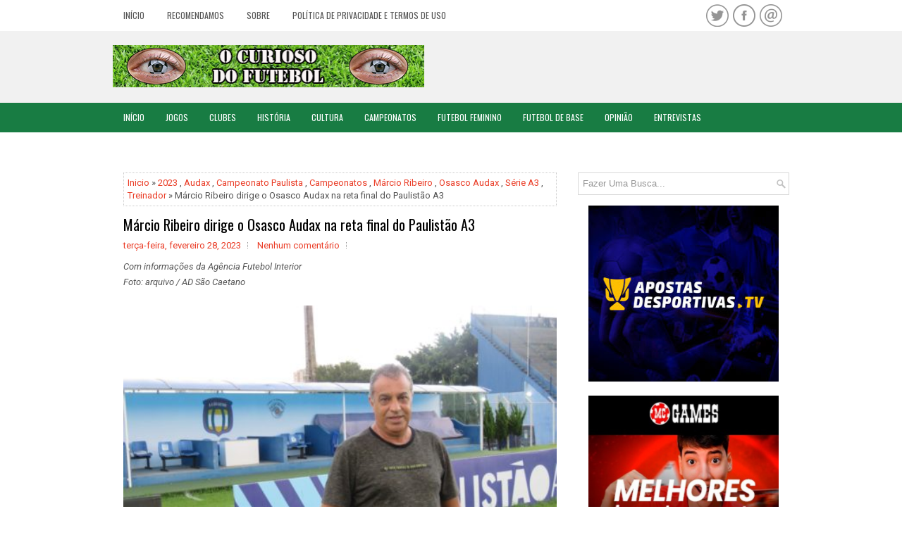

--- FILE ---
content_type: text/html; charset=UTF-8
request_url: https://www.ocuriosodofutebol.com.br/b/stats?style=BLACK_TRANSPARENT&timeRange=ALL_TIME&token=APq4FmA2mSy4OisV3DNX3CNjNHFYtmgGnvjhb-slZcpkfgq1QQuaM0JglR9Enh092S_6VTEzHAA5CzK07l3anZqyxLalrzInfA
body_size: 25
content:
{"total":28688985,"sparklineOptions":{"backgroundColor":{"fillOpacity":0.1,"fill":"#000000"},"series":[{"areaOpacity":0.3,"color":"#202020"}]},"sparklineData":[[0,100],[1,51],[2,61],[3,64],[4,80],[5,91],[6,40],[7,34],[8,28],[9,37],[10,37],[11,39],[12,40],[13,25],[14,31],[15,38],[16,31],[17,33],[18,27],[19,35],[20,41],[21,48],[22,52],[23,61],[24,76],[25,69],[26,65],[27,81],[28,58],[29,30]],"nextTickMs":10495}

--- FILE ---
content_type: text/html; charset=utf-8
request_url: https://www.google.com/recaptcha/api2/aframe
body_size: 267
content:
<!DOCTYPE HTML><html><head><meta http-equiv="content-type" content="text/html; charset=UTF-8"></head><body><script nonce="zsGHrMsD6cDZl9G_PlcWbw">/** Anti-fraud and anti-abuse applications only. See google.com/recaptcha */ try{var clients={'sodar':'https://pagead2.googlesyndication.com/pagead/sodar?'};window.addEventListener("message",function(a){try{if(a.source===window.parent){var b=JSON.parse(a.data);var c=clients[b['id']];if(c){var d=document.createElement('img');d.src=c+b['params']+'&rc='+(localStorage.getItem("rc::a")?sessionStorage.getItem("rc::b"):"");window.document.body.appendChild(d);sessionStorage.setItem("rc::e",parseInt(sessionStorage.getItem("rc::e")||0)+1);localStorage.setItem("rc::h",'1765897894917');}}}catch(b){}});window.parent.postMessage("_grecaptcha_ready", "*");}catch(b){}</script></body></html>

--- FILE ---
content_type: text/javascript; charset=utf-8
request_url: https://b.admasters.media/widget/7b41f2be-bd00-4d2f-872b-1d5a33877bc4/ext.js
body_size: 421
content:
(function(){var e=document.createElement("script");e.src="https://adjs.media/resources/content/ocuriosodofutebol.js",e.async=!0,document.head.append(e)})();(function(){function e(e,t){for(var n in t)e.setAttribute(n,t[n])}var t,n,a,i,r=(document.currentScript||document.querySelector("script[src*='7b41f2be-bd00-4d2f-872b-1d5a33877bc4']")).parentNode;r&&(t=document.createElement("style"),n=document.createElement("a"),a=document.createElement("img"),e(i=document.createElement("p"),{class:"admasters"}),e(n,{class:"admasters",href:"https://go.aff.mcgames.bet/191imif8",target:"_blank",rel:"nofollow noopener noreferrer"}),e(a,{width:300,height:250,title:"MCGames",src:"https://a.cdn789.dev/22bb954ac85311edafa10242ac120002/300_mcgames_250.png"}),"/"===window.location.pathname&&e(n,{href:"https://go.aff.mcgames.bet/191imif8"}),i.innerHTML="Jogue com responsabilidade. 18+",t.innerHTML="a.admasters {display:block;height:fit-content;position:relative;width:fit-content;margin:0;} p.admasters {position:absolute;bottom:0;margin:0;text-align:center;width:100%;color:white;font-size:12px;font-weight:400;transition:color 1s, font-size 1s;} a.admasters:hover p.admasters {font-size: 16px;font-weight:800;}",n.append(i),n.append(a),r.append(t),r.append(n))})();

--- FILE ---
content_type: text/javascript; charset=UTF-8
request_url: https://www.ocuriosodofutebol.com.br/feeds/posts/summary/-/Osasco%20Audax?alt=json-in-script&orderby=updated&start-index=74&max-results=3&callback=showRelatedPost
body_size: 115920
content:
// API callback
showRelatedPost({"version":"1.0","encoding":"UTF-8","feed":{"xmlns":"http://www.w3.org/2005/Atom","xmlns$openSearch":"http://a9.com/-/spec/opensearchrss/1.0/","xmlns$blogger":"http://schemas.google.com/blogger/2008","xmlns$georss":"http://www.georss.org/georss","xmlns$gd":"http://schemas.google.com/g/2005","xmlns$thr":"http://purl.org/syndication/thread/1.0","id":{"$t":"tag:blogger.com,1999:blog-212211772972300255"},"updated":{"$t":"2025-12-16T11:19:12.050-03:00"},"category":[{"term":"Campeonatos"},{"term":"Campeonato Paulista"},{"term":"Jogos"},{"term":"Campeonato Brasileiro"},{"term":"História"},{"term":"Base"},{"term":"2023"},{"term":"2022"},{"term":"2024"},{"term":"2025"},{"term":"Atacante"},{"term":"Santos FC"},{"term":"2021"},{"term":"Futebol Feminino"},{"term":"Treinador"},{"term":"Sub-20"},{"term":"Segunda Divisão"},{"term":"Peixe"},{"term":"Série A2"},{"term":"2020"},{"term":"Meia"},{"term":"Zagueiro"},{"term":"Sub-17"},{"term":"2019"},{"term":"Final"},{"term":"Série D"},{"term":"Copa do Mundo"},{"term":"Seleção Brasileira"},{"term":"Série B"},{"term":"Série A1"},{"term":"Brasil"},{"term":"Volante"},{"term":"Série A"},{"term":"Copa Paulista"},{"term":"Decisão"},{"term":"Série A3"},{"term":"Bezinha"},{"term":"Corinthians"},{"term":"Portuguesa Santista"},{"term":"Goleiro"},{"term":"Quartas de final"},{"term":"Tigre"},{"term":"São Paulo"},{"term":"Santos"},{"term":"Campeão"},{"term":"Jogadores"},{"term":"Palmeiras"},{"term":"Briosa"},{"term":"Série C"},{"term":"São Paulo FC"},{"term":"Semifinal"},{"term":"2018"},{"term":"Jabaquara"},{"term":"Sub-15"},{"term":"Opinião"},{"term":"Campeonato Carioca"},{"term":"Copa do Brasil"},{"term":"Cultura"},{"term":"Jabuca"},{"term":"Série A-2"},{"term":"Tricolor"},{"term":"Timão"},{"term":"Flamengo"},{"term":"Verdão"},{"term":"Portuguesa"},{"term":"Sereias da Vila"},{"term":"Copa São Paulo"},{"term":"Copinha"},{"term":"Segunda Fase"},{"term":"Lateral Esquerdo"},{"term":"Semifinais"},{"term":"Lusa"},{"term":"Artigo"},{"term":"Luto"},{"term":"EC São Bernardo"},{"term":"Morte"},{"term":"Lateral Direito"},{"term":"Copa Libertadores"},{"term":"Campeonato Catarinense"},{"term":"2017"},{"term":"Leão da Caneleira"},{"term":"Ferroviária"},{"term":"Rio de Janeiro"},{"term":"Vila Belmiro"},{"term":"Acesso"},{"term":"Campeonato Mineiro"},{"term":"São Bernardo FC"},{"term":"Jogo de Volta"},{"term":"Título"},{"term":"Portuguesa de Desportos"},{"term":"Jogo de Ida"},{"term":"Azulão"},{"term":"Saída"},{"term":"Galo"},{"term":"Coronavírus"},{"term":"Libertadores"},{"term":"Série A-3"},{"term":"Grêmio"},{"term":"Argentina"},{"term":"AD São Caetano"},{"term":"Internacional"},{"term":"Cachorrão"},{"term":"Anos 90"},{"term":"Juventus"},{"term":"Fluminense"},{"term":"Tabela"},{"term":"Série A-1"},{"term":"COVID-19"},{"term":"Estados Unidos"},{"term":"Pandemia"},{"term":"Botafogo"},{"term":"2026"},{"term":"2016"},{"term":"Campeonato Paranaense"},{"term":"Paulistão"},{"term":"Atlético Mineiro"},{"term":"Quarentena"},{"term":"Vasco"},{"term":"Leão"},{"term":"Vasco da Gama"},{"term":"Ponte Preta"},{"term":"Moleque Travesso"},{"term":"Água Santa"},{"term":"EC Santo André"},{"term":"Oitavas de final"},{"term":"Grupos"},{"term":"Rubro Negro"},{"term":"Futebol Europeu"},{"term":"Mauaense"},{"term":"União Mogi"},{"term":"Lateral"},{"term":"Cruzeiro"},{"term":"Copa América"},{"term":"Série A4"},{"term":"XV de Piracicaba"},{"term":"Netuno"},{"term":"Sub-13"},{"term":"Primeira Fase"},{"term":"Guarani"},{"term":"Campeonato Gaúcho"},{"term":"Futebol Italiano"},{"term":"Ramalhão"},{"term":"São José EC"},{"term":"Inter de Limeira"},{"term":"Estádio Ulrico Mursa"},{"term":"Sub-11"},{"term":"Alvinegro Praiano"},{"term":"Sorteio"},{"term":"Colômbia"},{"term":"Uruguai"},{"term":"Brasileirão"},{"term":"Locomotiva"},{"term":"Nacional-SP"},{"term":"Tricolor Paulista"},{"term":"Anos 2000"},{"term":"Japão"},{"term":"Águia do Vale"},{"term":"Nhô Quim"},{"term":"Flamengo de Guarulhos"},{"term":"Terceira Fase"},{"term":"São Bernardo do Campo"},{"term":"Amistoso"},{"term":"Copa São Paulo de Juniores"},{"term":"Avaí"},{"term":"Campeonato Goiano"},{"term":"Crônica"},{"term":"França"},{"term":"Mauá FC"},{"term":"Noroeste"},{"term":"1998"},{"term":"Bugre"},{"term":"Colorado"},{"term":"Red Bull Bragantino"},{"term":"Fantasma"},{"term":"Oeste FC"},{"term":"Macaca"},{"term":"Novorizontino"},{"term":"Confrontos"},{"term":"Lula Terras"},{"term":"Sub-23"},{"term":"Meia Atacante"},{"term":"Ituano"},{"term":"Paulista Cup"},{"term":"Rubrão"},{"term":"Inter"},{"term":"Oeste"},{"term":"2002"},{"term":"CBF"},{"term":"Raposa"},{"term":"Corvo"},{"term":"EC Taubaté"},{"term":"Seleção Argentina"},{"term":"Athletico Paranaense"},{"term":"Maracanã"},{"term":"1999"},{"term":"Criciúma EC"},{"term":"Copa Ouro"},{"term":"Início"},{"term":"Usac"},{"term":"Chile"},{"term":"Osasco Audax"},{"term":"Norusca"},{"term":"Presidente"},{"term":"Copa do Nordeste"},{"term":"1996"},{"term":"Campeonato Português"},{"term":"Entrevista"},{"term":"Imortal Tricolor"},{"term":"MAC"},{"term":"Portugal"},{"term":"Massa Bruta"},{"term":"Campeonato Sul-Americano"},{"term":"Equador"},{"term":"Estreia"},{"term":"Paraguai"},{"term":"1997"},{"term":"Pelé"},{"term":"Coritiba"},{"term":"Primeiro Jogo"},{"term":"Campeonato Pernambucano"},{"term":"Futebol Espanhol"},{"term":"APF"},{"term":"Futebol Português"},{"term":"Mirassol FC"},{"term":"2001"},{"term":"Naça"},{"term":"Jogos Olímpicos"},{"term":"Nacional"},{"term":"1994"},{"term":"Anos 80"},{"term":"Centroavante"},{"term":"Leão da Ilha"},{"term":"Arena Barueri"},{"term":"Campeonato Italiano"},{"term":"Copa Sul-Americana"},{"term":"México"},{"term":"Elefante"},{"term":"Barueri"},{"term":"Paysandu"},{"term":"2000"},{"term":"Associação Paulista de Futebol"},{"term":"Contratação"},{"term":"Futebol Inglês"},{"term":"Qatar 2022"},{"term":"EC Água Santa"},{"term":"Juniores"},{"term":"Ska Brasil"},{"term":"União Suzano AC"},{"term":"Futebol Argentino"},{"term":"Resumo"},{"term":"Santo André"},{"term":"América Mineiro"},{"term":"Pantera"},{"term":"Guarulhos"},{"term":"Coelho"},{"term":"Mecão"},{"term":"Sub-14"},{"term":"Canindé"},{"term":"Eliminatórias"},{"term":"Espanha"},{"term":"Futebol Brasileiro"},{"term":"Coxa Branca"},{"term":"Mauá"},{"term":"Furacão"},{"term":"Ceará SC"},{"term":"Fortaleza EC"},{"term":"Rua Javari"},{"term":"Avaí FC"},{"term":"EC São Bento"},{"term":"Marília AC"},{"term":"Alemanha"},{"term":"Pacaembu"},{"term":"Sport"},{"term":"EC Bahia"},{"term":"FC Ska Brasil"},{"term":"Leão da Paulista"},{"term":"1995"},{"term":"Futebol"},{"term":"Futebol Paulista"},{"term":"Internacional de Limeira"},{"term":"Remo"},{"term":"Rússia"},{"term":"Vila Nova FC"},{"term":"Guerreiras Grenás"},{"term":"Atlético Goianiense"},{"term":"Módulo II"},{"term":"Futebol Masculino"},{"term":"Dragão"},{"term":"Estádio Espanha"},{"term":"Estádio Primeiro de Maio"},{"term":"Itália"},{"term":"Gigante da Colina"},{"term":"CT Rei Pelé"},{"term":"Estádio Bruno José Daniel"},{"term":"Estádio Pedro Benedetti"},{"term":"Mogi das Cruzes"},{"term":"Paulista de Jundiaí"},{"term":"Bentão"},{"term":"Retorno"},{"term":"Estrela Solitária"},{"term":"Inglaterra"},{"term":"AD Guarulhos"},{"term":"Araraquara"},{"term":"EC Primavera"},{"term":"Estádio Nicolau Alayon"},{"term":"1993"},{"term":"Botafogo de Ribeirão Preto"},{"term":"Papão da Curuzu"},{"term":"CRB"},{"term":"Copa Verde"},{"term":"Belo Horizonte"},{"term":"Chapecoense"},{"term":"Maringá FC"},{"term":"Seleção Uruguaia"},{"term":"Televisão"},{"term":"Audax"},{"term":"Copa Santa Catarina"},{"term":"Peru"},{"term":"Bernô"},{"term":"Conmebol"},{"term":"Figueirense"},{"term":"Serpente do Tietê"},{"term":"Comercial"},{"term":"Divisão de Acesso"},{"term":"Grêmio Prudente"},{"term":"Primeira Rodada"},{"term":"Real Madrid"},{"term":"America-RJ"},{"term":"Arábia Saudita"},{"term":"J-League"},{"term":"Mundial de Clubes"},{"term":"Desportivo Brasil"},{"term":"Premier League"},{"term":"Vozão"},{"term":"Estádio Antônio Soares de Oliveira"},{"term":"FPF"},{"term":"Campeonato Espanhol"},{"term":"Campeonato Inglês"},{"term":"Sport Recife"},{"term":"Campeonato Paraense"},{"term":"1990"},{"term":"Anos 70"},{"term":"Preparação"},{"term":"Sub-12"},{"term":"Treinadores"},{"term":"Aspirantes"},{"term":"Bafo"},{"term":"Nacional AC"},{"term":"São José dos Campos"},{"term":"Vila Nova"},{"term":"Clube do Remo"},{"term":"Cuiabá EC"},{"term":"Estádio Martins Pereira"},{"term":"Javali"},{"term":"Manthiqueira"},{"term":"Módulo I"},{"term":"Índio do ABC"},{"term":"Fifa"},{"term":"Juventude"},{"term":"Venezuela"},{"term":"Arena Fonte Luminosa"},{"term":"Campeonato Baiano"},{"term":"Segunda Rodada"},{"term":"Série B1"},{"term":"Campeonato Uruguaio"},{"term":"Fortaleza"},{"term":"1989"},{"term":"1992"},{"term":"Coreia do Sul"},{"term":"Regulamento"},{"term":"Tubarão"},{"term":"Grená"},{"term":"Campinas"},{"term":"SER Caxias"},{"term":"Suzano"},{"term":"Seleção Colombiana"},{"term":"Terceira Divisão"},{"term":"Diadema"},{"term":"Estádio Anacleto Campanella"},{"term":"Estádio José Liberatti"},{"term":"1991"},{"term":"Burro da Central"},{"term":"Morumbi"},{"term":"Mosqueteiras"},{"term":"Osasco"},{"term":"Porto Alegre"},{"term":"Estádio Nogueirão"},{"term":"Fogão"},{"term":"Galo de Itu"},{"term":"Velo Clube"},{"term":"1 ano"},{"term":"Atlético Mogi"},{"term":"Boca Juniors"},{"term":"Futebol Japonês"},{"term":"Jogos de Ida"},{"term":"Monte Azul"},{"term":"São Caetano do Sul"},{"term":"Bangu"},{"term":"Barcelona Capela"},{"term":"EC Vitória"},{"term":"Figueira"},{"term":"Futebol Alemão"},{"term":"Galo da Praia"},{"term":"Rio Branco EC"},{"term":"Touro"},{"term":"Campeonato Maranhense"},{"term":"Coluna Europeia"},{"term":"La Liga"},{"term":"Londrina EC"},{"term":"Portuguesa Carioca"},{"term":"Rebaixamento"},{"term":"Rio Claro FC"},{"term":"Santana de Parnaíba"},{"term":"1988"},{"term":"America"},{"term":"Atlético Real Cubatense"},{"term":"Campeonato Alagoano"},{"term":"Especial"},{"term":"Santa Cruz"},{"term":"Técnico"},{"term":"Capivariano"},{"term":"Holanda"},{"term":"Internazionale"},{"term":"Mini-Guia"},{"term":"Sampaio Corrêa"},{"term":"Última Rodada"},{"term":"1986"},{"term":"Amazonas FC"},{"term":"Arbitragem"},{"term":"Bolívia"},{"term":"CSA"},{"term":"Campeonato Amazonense"},{"term":"Campeonato Cearense"},{"term":"Copa do Mundo de Clubes"},{"term":"Estádio Francisco Marques Figueira"},{"term":"Marília"},{"term":"Seleção Inglesa"},{"term":"Sub-16"},{"term":"XV de Jaú"},{"term":"Estádio Gabriel Marques da Silva"},{"term":"Jacaré"},{"term":"Sub-18"},{"term":"São Caetano"},{"term":"2003"},{"term":"Austrália"},{"term":"Conselho Técnico"},{"term":"Convocação"},{"term":"Livro"},{"term":"Seleção Francesa"},{"term":"2014"},{"term":"Manipulação de Resultados"},{"term":"Paraná Clube"},{"term":"Terceira Rodada"},{"term":"Campeonato Argentino"},{"term":"Chape"},{"term":"Dourado"},{"term":"Lusa Carioca"},{"term":"MLS"},{"term":"Rússia 2018"},{"term":"Salvador"},{"term":"Supercopa do Brasil"},{"term":"América de Natal"},{"term":"Brasília"},{"term":"Campeonato Candango"},{"term":"Futebol Uruguaio"},{"term":"Eurocopa"},{"term":"Goiás EC"},{"term":"Joinville EC"},{"term":"Major League Soccer"},{"term":"Tailândia"},{"term":"Futebol Francês"},{"term":"Vitória"},{"term":"Barra FC"},{"term":"Ecus"},{"term":"Joseense"},{"term":"Lobo"},{"term":"Onça Pintada"},{"term":"Tóquio 2020"},{"term":"1987"},{"term":"Allianz Parque"},{"term":"Atlético Paranaense"},{"term":"Mirassol"},{"term":"Rio Claro"},{"term":"Cobra Coral"},{"term":"Documentário"},{"term":"Linense"},{"term":"Renovação"},{"term":"SC Atibaia"},{"term":"artilheiro"},{"term":"Voltaço"},{"term":"2004"},{"term":"Bahia"},{"term":"Emirados Árabes Unidos"},{"term":"Náutico"},{"term":"Quarta Rodada"},{"term":"Seleção Chilena"},{"term":"Série B2"},{"term":"Bolívia Querida"},{"term":"Campeões"},{"term":"Curitiba"},{"term":"DB"},{"term":"Ferroviário"},{"term":"Liverpool"},{"term":"Manaus"},{"term":"Mauá Futebol"},{"term":"River Plate"},{"term":"Taubaté"},{"term":"AMA"},{"term":"Guarulhos GRU"},{"term":"Leão da Barra"},{"term":"Profissional"},{"term":"Sorocaba"},{"term":"ABC FC"},{"term":"Laranja Mecânica"},{"term":"Primavera"},{"term":"1982"},{"term":"Copa Rio"},{"term":"EC União Suzano"},{"term":"Galo da Japi"},{"term":"Jogador"},{"term":"Marrocos"},{"term":"Matonense"},{"term":"Real Cubatense"},{"term":"Seleção Paraguaia"},{"term":"Taça Paulista"},{"term":"Turquia"},{"term":"Votuporanguense"},{"term":"Bragantino"},{"term":"Brusque FC"},{"term":"CAV"},{"term":"Campeonato Paraibano"},{"term":"Paulista FC"},{"term":"Quinta Rodada"},{"term":"Rio Preto"},{"term":"Suécia"},{"term":"Bruscão"},{"term":"Campeonato Capixaba"},{"term":"Campeonato Francês"},{"term":"Campeonato Potiguar"},{"term":"Clubes"},{"term":"Costa Rica"},{"term":"Jogos de Volta"},{"term":"Parque São Jorge"},{"term":"Rádio"},{"term":"Anos 60"},{"term":"Athletic Club"},{"term":"Campeonato Sul-Mato-Grossense"},{"term":"Colorado Caieiras"},{"term":"Defensor"},{"term":"Grêmio São-Carlense"},{"term":"Anderson Lopes"},{"term":"Bragança Paulista"},{"term":"Bundesliga"},{"term":"Campeonato Sergipano"},{"term":"Galo Azul"},{"term":"Mengão"},{"term":"Nova Zelândia"},{"term":"Rei do Futebol"},{"term":"Seleção Alemã"},{"term":"Elder Campos"},{"term":"Paralisação"},{"term":"Ribeirão Preto"},{"term":"Tigre do Vale"},{"term":"Tricolor de Aço"},{"term":"VAR"},{"term":"1970"},{"term":"Acidente"},{"term":"Gol"},{"term":"Grêmio Mauaense"},{"term":"Gurias Coloradas"},{"term":"Indonésia"},{"term":"Jogos Pan-Americanos"},{"term":"Marcílio Dias"},{"term":"Operário Ferroviário"},{"term":"Red Bull Brasil"},{"term":"SAF"},{"term":"Transmissão"},{"term":"Volta Redonda"},{"term":"Aparecidense"},{"term":"Athletic"},{"term":"CA Diadema"},{"term":"Futebol Carioca"},{"term":"Itapirense"},{"term":"JEC"},{"term":"Olimpíadas"},{"term":"Outros Esportes"},{"term":"Papo"},{"term":"Racismo"},{"term":"Volta Redonda FC"},{"term":"Apostas"},{"term":"Barcelona"},{"term":"Campeonato"},{"term":"Goiânia"},{"term":"Sertãozinho FC"},{"term":"1978"},{"term":"1985"},{"term":"49 Anos"},{"term":"Campeonato Turco"},{"term":"Canadá"},{"term":"Diego Jussani"},{"term":"Estádio Distrital do Inamar"},{"term":"Estádio Moisés Lucarelli"},{"term":"Federação Paulista de Futebol"},{"term":"Gralha Azul"},{"term":"Guaratinguetá"},{"term":"Homenagem"},{"term":"Ligue 1"},{"term":"Manaus FC"},{"term":"Piracicaba"},{"term":"Seleção Equatoriana"},{"term":"Seleção Italiana"},{"term":"União Barbarense"},{"term":"Campeonato Piauiense"},{"term":"Campeonato Tocantinense"},{"term":"Campeã"},{"term":"Categorias de Base"},{"term":"Cinema"},{"term":"Cruzmaltino"},{"term":"EC Juventude"},{"term":"Meio Campista"},{"term":"Neo Química Arena"},{"term":"Seleção Mexicana"},{"term":"União São João"},{"term":"BEC"},{"term":"Desistência"},{"term":"Despedida"},{"term":"Reds"},{"term":"Treinadora"},{"term":"Apresentação"},{"term":"Esmeraldino"},{"term":"Estádio Nabi Abi Chedid"},{"term":"Ferrão"},{"term":"Primeiro Gol"},{"term":"Recife"},{"term":"Retrô FC"},{"term":"Seleção Japonesa"},{"term":"Tombense"},{"term":"Uefa"},{"term":"1981"},{"term":"Brusque"},{"term":"CA Taquaritinga"},{"term":"Comercial FC"},{"term":"Galo Vermelho"},{"term":"Limeira"},{"term":"Patric"},{"term":"Rubro-negro"},{"term":"Seleção Holandesa"},{"term":"Seleção Peruana"},{"term":"Alvirrubro"},{"term":"Bélgica"},{"term":"CAT"},{"term":"Copa SC"},{"term":"Estádio Jayme Cintra"},{"term":"Francana"},{"term":"Milan"},{"term":"Seleção Espanhola"},{"term":"São Carlos"},{"term":"Volta"},{"term":"Belém"},{"term":"Calendário"},{"term":"Catar"},{"term":"Estádio 1º de Maio"},{"term":"Falcão"},{"term":"Liverpool FC"},{"term":"Manchester United"},{"term":"Tricolor do Pici"},{"term":"Adriano Piemonte"},{"term":"Atlético Monte Azul"},{"term":"Burrão da Central"},{"term":"EC São José"},{"term":"Inter de Milão"},{"term":"Liga de Futebol Paulista"},{"term":"Marquinhos Pedroso"},{"term":"Peñarol"},{"term":"Quito"},{"term":"Reunião"},{"term":"SEMA"},{"term":"ABC"},{"term":"Benfica"},{"term":"Bicampeão"},{"term":"Botafogo-PB"},{"term":"Brasiliense"},{"term":"Campeonato Mato-Grossense"},{"term":"Ceará"},{"term":"Executivo de Futebol"},{"term":"Fase Preliminar"},{"term":"Indaiatuba"},{"term":"Jenison"},{"term":"João Pedro"},{"term":"Jundiaí"},{"term":"Pré-Temporada"},{"term":"Renan Oliveira"},{"term":"Seleção Venezuelana"},{"term":"Timbu"},{"term":"Veterana"},{"term":"50 Anos"},{"term":"Champions League"},{"term":"Inter de Bebedouro"},{"term":"Pré-Olímpico"},{"term":"Seleção Boliviana"},{"term":"Sexta Rodada"},{"term":"Árbitro"},{"term":"1977"},{"term":"AD Confiança"},{"term":"Acessos"},{"term":"Campeoantos"},{"term":"Capitão"},{"term":"Catanduva FC"},{"term":"Cianorte FC"},{"term":"Cotia"},{"term":"Cuiabá"},{"term":"Estádio Barão de Serra Negra"},{"term":"Maradona"},{"term":"Maranhão AC"},{"term":"Público"},{"term":"Suspensão"},{"term":"São José"},{"term":"Tabela Detalhada"},{"term":"Tanabi EC"},{"term":"1984"},{"term":"55 anos"},{"term":"Bulgária"},{"term":"Campeonato Brasiliense"},{"term":"Carcará"},{"term":"Falecimento"},{"term":"Ferroviário AC"},{"term":"Floresta EC"},{"term":"Jorge Castilho"},{"term":"Kindermann"},{"term":"Napoli"},{"term":"Nova Iguaçu"},{"term":"Penapolense"},{"term":"Ramon"},{"term":"Robinho"},{"term":"São Bento"},{"term":"Ypiranga de Erechim"},{"term":"1958"},{"term":"1962"},{"term":"2005"},{"term":"Brasil de Pelotas"},{"term":"Campeonato Alemão"},{"term":"Clássico"},{"term":"Demissão"},{"term":"Estádio Joaquim de Morais Filho"},{"term":"Futebol Holandês"},{"term":"Jacuipense"},{"term":"Locomotiva do ABC"},{"term":"Matheus Serafim"},{"term":"Nacional Uruguai"},{"term":"Rafael Caldeira"},{"term":"Sul-Americana"},{"term":"Zequinha"},{"term":"Índio Guaru"},{"term":"1974"},{"term":"45 anos"},{"term":"Belo"},{"term":"Botafogo Ribeirão Preto"},{"term":"Denúncia"},{"term":"Eleição"},{"term":"Estádio Dario Rodrigues Leite"},{"term":"Hercílio Luz"},{"term":"Ibrachina FC"},{"term":"K-League"},{"term":"Leandro Silva"},{"term":"Seletiva"},{"term":"Suspeita"},{"term":"Taboão da Serra"},{"term":"Vocem"},{"term":"1980"},{"term":"Anos 50"},{"term":"Arena da Amazônia"},{"term":"Barretos EC"},{"term":"CA Votuporanguense"},{"term":"Leandro Bulhões"},{"term":"Liga NOS"},{"term":"Lima"},{"term":"Manchester City"},{"term":"Montevidéu"},{"term":"Paris 2024"},{"term":"Ronaldo"},{"term":"STJD"},{"term":"Sub-19"},{"term":"1983"},{"term":"2015"},{"term":"Americano"},{"term":"Aposentadoria"},{"term":"Bauru"},{"term":"Bayern de Munique"},{"term":"Brasil Ladies Cup"},{"term":"China"},{"term":"Contratações"},{"term":"Direitos de Transmissão"},{"term":"Juliano"},{"term":"Liga de Futebol Nacional"},{"term":"Luiz Fernando"},{"term":"Mineirão"},{"term":"Mundial Interclubes"},{"term":"Paulo Ricardo"},{"term":"Rei Pelé"},{"term":"São Paulo Cup"},{"term":"Sérgio Guedes"},{"term":"Sétima Rodada"},{"term":"Xavante"},{"term":"20 anos"},{"term":"Avaí Kindermann"},{"term":"Botafogo-SP"},{"term":"Breno Lopes"},{"term":"Caxias do Sul"},{"term":"Concórdia AC"},{"term":"Confiança"},{"term":"Diego Ivo"},{"term":"Diego Torres"},{"term":"Estádio Centenário"},{"term":"Futebol Gaúcho"},{"term":"Juventus-ITA"},{"term":"Marinheiro"},{"term":"Olímpia"},{"term":"Primeira Liga"},{"term":"Punição"},{"term":"Thai League"},{"term":"1950"},{"term":"1966"},{"term":"47 anos"},{"term":"52 Anos"},{"term":"53 Anos"},{"term":"Alemão"},{"term":"Bruno Silva"},{"term":"Cerro Porteño"},{"term":"Doha"},{"term":"Estádio Alfredo de Castilho"},{"term":"Estádio Major Levy Sobrinho"},{"term":"Estádio Marcelo Portugal Gouvêa"},{"term":"Kuopion Palloseura"},{"term":"Lançamento"},{"term":"Letônia"},{"term":"Maricá FC"},{"term":"Museu do Futebol"},{"term":"Nigéria"},{"term":"Nova Iguaçu FC"},{"term":"Prisão"},{"term":"UEFA Champions League"},{"term":"1972"},{"term":"Abertura"},{"term":"Arena Castelão"},{"term":"Argentino"},{"term":"Buenos Aires"},{"term":"Capa Preta"},{"term":"Classificados"},{"term":"FC Porto"},{"term":"Jaú"},{"term":"Judson"},{"term":"Nona Rodada"},{"term":"Pouso Alegre FC"},{"term":"Pré-Paulistão"},{"term":"Qatar"},{"term":"Romário"},{"term":"São José do Rio Preto"},{"term":"Taça Rio"},{"term":"Videoconferência"},{"term":"1971"},{"term":"46 Anos"},{"term":"Arena Corinthians"},{"term":"Bahrein"},{"term":"Bangu AC"},{"term":"Bolso"},{"term":"Camaleão"},{"term":"Campeonato Rondoniense"},{"term":"Capital CF"},{"term":"Copa América 2019"},{"term":"Estádio Brinco de Ouro da Princesa"},{"term":"Estádio Independência"},{"term":"Estádio Luso Brasileiro"},{"term":"Estádio Ítalo Mário Limongi"},{"term":"Ibrachina"},{"term":"Independente FC"},{"term":"João Paulo"},{"term":"KuPS"},{"term":"Madureira"},{"term":"Natal"},{"term":"Oitava Rodada"},{"term":"Porto Feliz"},{"term":"Preparador de Goleiros"},{"term":"Quartas"},{"term":"Santa Cruz FC"},{"term":"Seleção Norte-Americana"},{"term":"Sub-21"},{"term":"Suíça"},{"term":"Troféu do Interior"},{"term":"1979"},{"term":"A2"},{"term":"Americana"},{"term":"Amistosos"},{"term":"Centro Olímpico"},{"term":"Copa Intercontinental"},{"term":"Estádio Ernesto Rocco"},{"term":"Estádio Mané Garrincha"},{"term":"Estádio Nilton Santos"},{"term":"Estádio Zezinho Magalhães"},{"term":"Euro"},{"term":"Filme"},{"term":"Futebol Mexicano"},{"term":"Jogo-Treino"},{"term":"Lucão"},{"term":"Mário Sérgio"},{"term":"PSG"},{"term":"Pré-jogo"},{"term":"Rio Branco AC"},{"term":"Seleção Marroquina"},{"term":"Seleção Sueca"},{"term":"Sertãozinho"},{"term":"Série"},{"term":"Tabela Básica"},{"term":"Tiago Real"},{"term":"Tricolor Imortal"},{"term":"Tricolor da Boa Terra"},{"term":"Uniforme"},{"term":"1976"},{"term":"2011"},{"term":"Bode Gregório"},{"term":"Camisa"},{"term":"Câncer"},{"term":"Estádio Décio Vitta"},{"term":"Futebol Paraguaio"},{"term":"Grupo B"},{"term":"J-League 2"},{"term":"Joãozinho"},{"term":"Marcelinho"},{"term":"Música"},{"term":"Narrador"},{"term":"Novo Horizonte"},{"term":"Otávio"},{"term":"Portuguesa-RJ"},{"term":"Rede Globo"},{"term":"Rescisão"},{"term":"Seleção Canadense"},{"term":"Seleção Portuguesa"},{"term":"Torcida"},{"term":"Tsunami"},{"term":"União Suzano"},{"term":"Zulão"},{"term":"Ítalo"},{"term":"2006"},{"term":"AA Altos"},{"term":"Al Rayyan"},{"term":"Assunção"},{"term":"Atlético Catarinense"},{"term":"Bordeaux"},{"term":"Cali"},{"term":"Camarões"},{"term":"Campeonato Roraimense"},{"term":"Centenário"},{"term":"Cronismo Esportivo"},{"term":"Croácia"},{"term":"Estádio Novelli Júnior"},{"term":"Fernando Marchiori"},{"term":"Fênix"},{"term":"Guilherme Dellatorre"},{"term":"Henrique Trevisan"},{"term":"Itu"},{"term":"Liga dos Campeões"},{"term":"Marcelo Hermes"},{"term":"Presidente Prudente"},{"term":"Resende FC"},{"term":"10 anos"},{"term":"57 anos"},{"term":"58 anos"},{"term":"60 anos"},{"term":"Adiamento"},{"term":"América do Sul"},{"term":"Arena Pantanal"},{"term":"Arilson"},{"term":"Baetão"},{"term":"Barretos"},{"term":"Boa Esporte"},{"term":"CN Marcílio Dias"},{"term":"Campeonato Búlgaro"},{"term":"Costa Rica EC"},{"term":"Criciúma"},{"term":"Democrata de Governador Valadares"},{"term":"EC Pelotas"},{"term":"Estádio Nacional"},{"term":"Estádio Walter Ribeiro"},{"term":"FC Tokyo"},{"term":"Friburguense"},{"term":"Leão do Pici"},{"term":"Liga MX"},{"term":"Londres"},{"term":"Mixto"},{"term":"Moto Club"},{"term":"Neto"},{"term":"Neymar"},{"term":"Pérolas Negras"},{"term":"Real Brasília"},{"term":"Ricardo Costa"},{"term":"Sampaio Corrêa-RJ"},{"term":"San Jose Earthquakes"},{"term":"Taça Fares Lopes"},{"term":"WO"},{"term":"1954"},{"term":"1969"},{"term":"48 anos"},{"term":"51 Anos"},{"term":"59 Anos"},{"term":"68 Anos"},{"term":"Alex Henrique"},{"term":"Allan Aal"},{"term":"Atlético de Madrid"},{"term":"Bebê"},{"term":"Brasileirão Feminino"},{"term":"Campeonato Letão"},{"term":"Cauan Caruso"},{"term":"Classificado"},{"term":"Emirados Árabes"},{"term":"Estádio Distrital Inamar"},{"term":"FC Cascavel"},{"term":"Futebol Turco"},{"term":"Gabriel"},{"term":"Grupo 3"},{"term":"Independiente"},{"term":"Itararé"},{"term":"Jabaquara AC"},{"term":"Jornalista"},{"term":"Liga dos Campeões da UEFA"},{"term":"Meia-Atacante"},{"term":"Merengues"},{"term":"Messi"},{"term":"Nogueirão"},{"term":"Rio Branco"},{"term":"Rio Preto EC"},{"term":"Santiago 2023"},{"term":"Santos B"},{"term":"Sócrates"},{"term":"AD Taubaté"},{"term":"Arthur Elias"},{"term":"Augusto Galvan"},{"term":"Bruno Brigido"},{"term":"Campeonato Belga"},{"term":"Campeonato Saudita"},{"term":"Chelsea"},{"term":"Copa FGF"},{"term":"Diabo"},{"term":"EC Democrata"},{"term":"EC Noroeste"},{"term":"Edmundo"},{"term":"Elosport"},{"term":"Estádio Bento de Abreu"},{"term":"Estádio Urbano Caldeira"},{"term":"Fabinho"},{"term":"Grupo A"},{"term":"Heitor Roca"},{"term":"Jean Silva"},{"term":"Jonathan"},{"term":"João Victor"},{"term":"Londrina"},{"term":"Natanael"},{"term":"Retrô"},{"term":"São Januário"},{"term":"TJD-SP"},{"term":"Torneio Rio-São Paulo"},{"term":"Árbitro de Vídeo"},{"term":"1975"},{"term":"2012"},{"term":"43 Anos"},{"term":"44 Anos"},{"term":"AD Guarujá"},{"term":"AE Araçatuba"},{"term":"AS Roma"},{"term":"Bonsucesso"},{"term":"CS Sergipe"},{"term":"Castor"},{"term":"Consadole Sapporo"},{"term":"Daniel dos Anjos"},{"term":"Dinamarca"},{"term":"Engenhão"},{"term":"Estádio Santa Cruz"},{"term":"Fase de Grupos"},{"term":"Fluminense-PI"},{"term":"Fluzão"},{"term":"Fogatas"},{"term":"GE Brasil"},{"term":"Lateral-Esquerdo"},{"term":"Lemense FC"},{"term":"Liga Saudita"},{"term":"Lucas Paes"},{"term":"Minas Brasília"},{"term":"Paris Saint-Germain"},{"term":"Red Devils"},{"term":"Ricardo Catalá"},{"term":"Romisson"},{"term":"Treze"},{"term":"Votuporanga"},{"term":"Yokohama Marinos"},{"term":"40 anos"},{"term":"56 Anos"},{"term":"AD Manthiqueira"},{"term":"ASA de Arapiraca"},{"term":"Ademir Fesan"},{"term":"Alex Alves"},{"term":"Arena da Baixada"},{"term":"Bandeirante EC"},{"term":"Beira Rio"},{"term":"Borussia Dortmund"},{"term":"Campeonato Finlandês"},{"term":"Estádio Benito Agnelo Castellano"},{"term":"Estádio Carlos Ferracini"},{"term":"Estádio José Maria de Campos Maia"},{"term":"Futebol Colombiano"},{"term":"Futebol Maranhense"},{"term":"Garrincha"},{"term":"Gelson"},{"term":"Gustavo Belli"},{"term":"Imortal"},{"term":"Independiente Del Valle"},{"term":"K-League 2"},{"term":"Liga Portugal 2"},{"term":"Lituânia"},{"term":"Manauara EC"},{"term":"Panamá"},{"term":"Recopa Sul-Americana"},{"term":"Roma"},{"term":"Seleção Australiana"},{"term":"Sevilla"},{"term":"Taquaritinga"},{"term":"Terceiro Lugar"},{"term":"Thiago Carpini"},{"term":"Tragédia"},{"term":"Tricolor Suburbano"},{"term":"Índia"},{"term":"100 Jogos"},{"term":"1960"},{"term":"América de São José do Rio Preto"},{"term":"Arena Plínio Marin"},{"term":"Barça"},{"term":"Buiú"},{"term":"Cabofriense"},{"term":"Caieiras"},{"term":"Campeonato Russo"},{"term":"Caxias"},{"term":"Claudinho"},{"term":"Copa Espírito Santo"},{"term":"Estádio Olímpico"},{"term":"Finalistas"},{"term":"Finlândia"},{"term":"Fiorentina"},{"term":"Futebol Catarinense"},{"term":"Hercílio Luz FC"},{"term":"Hungria"},{"term":"Itabirito FC"},{"term":"Jacupa"},{"term":"Jorcey Anisio"},{"term":"Leão da Montanha"},{"term":"Liga Europa"},{"term":"Lins"},{"term":"Lourenço"},{"term":"Luís Eduardo"},{"term":"Newell's Old Boys"},{"term":"Paulinho Kobayashi"},{"term":"Polônia"},{"term":"Recorde"},{"term":"Resende"},{"term":"Rio Grande do Sul"},{"term":"Segundo Turno"},{"term":"Seleção"},{"term":"Seleção Croata"},{"term":"Soberano"},{"term":"Sporting"},{"term":"Taça Brasil"},{"term":"Tocantinópolis EC"},{"term":"Toro Loko"},{"term":"Treinador de Goleiros"},{"term":"Walter"},{"term":"Zico"},{"term":"1930"},{"term":"1957"},{"term":"1959"},{"term":"1968"},{"term":"54 Anos"},{"term":"ASA"},{"term":"Agressão"},{"term":"Albânia"},{"term":"Audax Rio"},{"term":"Caldense"},{"term":"Campeonato Japonês"},{"term":"Campeonato Paraguaio"},{"term":"Canarinho"},{"term":"Classificação"},{"term":"Coritiba FC"},{"term":"Diego Tavares"},{"term":"Divisão Especial"},{"term":"Eduardo"},{"term":"Estádio Jorge Ismael de Biasi"},{"term":"Estádio Raulino de Oliveira"},{"term":"Estádio do Morumbi"},{"term":"Estádios"},{"term":"Futebol Sul-Americano"},{"term":"Glorioso"},{"term":"Guarany de Bagé"},{"term":"Internado"},{"term":"Itapira"},{"term":"Lionel Messi"},{"term":"Meninos da Vila"},{"term":"Ministério Público"},{"term":"Mundial de Clubes da FIFA"},{"term":"Operação Penalidade Máxima"},{"term":"Palmas FR"},{"term":"Premiação"},{"term":"Primeira Divisão"},{"term":"Real Ariquemes"},{"term":"Reinaldo"},{"term":"Seleção Belga"},{"term":"São Vicente AC"},{"term":"Uruguaio"},{"term":"Vitinho"},{"term":"Ypiranga FC"},{"term":"1967"},{"term":"61 Anos"},{"term":"70 anos"},{"term":"80 anos"},{"term":"Apostas Esportivas"},{"term":"Arena Pernambuco"},{"term":"Artsul"},{"term":"Atlanta United"},{"term":"Axel"},{"term":"Boavista SC"},{"term":"Bogotá"},{"term":"Boston City Brasil"},{"term":"Bryan"},{"term":"Campeonato Barenita"},{"term":"Campeonato Sul Americano"},{"term":"Campinense"},{"term":"Caucaia EC"},{"term":"Colo-Colo"},{"term":"Conference League"},{"term":"Confusão"},{"term":"Europa"},{"term":"FC Alverca"},{"term":"FC Barcelona"},{"term":"Futebol Cearense"},{"term":"Galo de Limeira"},{"term":"Goleada"},{"term":"Goleira"},{"term":"Honduras"},{"term":"Independente de Limeira"},{"term":"Injúria Racial"},{"term":"Ipatinga FC"},{"term":"Irã"},{"term":"Jaconero"},{"term":"Jeimes"},{"term":"Joilson"},{"term":"João Ricardo"},{"term":"Lazio"},{"term":"Luiz Carlos Martins"},{"term":"Mixto EC"},{"term":"Olaria"},{"term":"Palestrinas"},{"term":"Paulinho"},{"term":"Renato Peixe"},{"term":"Rogério Ceni"},{"term":"Sede"},{"term":"Seleção Camaronesa"},{"term":"Sport de Recife"},{"term":"Thai League 2"},{"term":"Tite"},{"term":"Túlio Maravilha"},{"term":"URT"},{"term":"Uberlândia EC"},{"term":"100 anos"},{"term":"1963"},{"term":"1965"},{"term":"75 anos"},{"term":"Alemanha Ocidental"},{"term":"Alvianil"},{"term":"Arena Fonte Nova"},{"term":"Armênia"},{"term":"Bahia de Feira"},{"term":"Bandeirante de Birigui"},{"term":"Branco"},{"term":"CAD"},{"term":"CBF Academy"},{"term":"CD Tondela"},{"term":"Campeonato Boliviano"},{"term":"Campeonato Ucraniano"},{"term":"Carlinhos"},{"term":"Cauê Doria"},{"term":"Caçador"},{"term":"Centro Oeste SAF"},{"term":"Contrato Profissional"},{"term":"Diego Armando Maradona"},{"term":"Duque de Caxias"},{"term":"Estádio José Lancha Filho"},{"term":"Europa League"},{"term":"Evaristo Piza"},{"term":"FK Suduva"},{"term":"Feirense"},{"term":"Felipe"},{"term":"Flávio Ramos"},{"term":"Futebol Belga"},{"term":"Gama"},{"term":"Hyoran"},{"term":"Imperatriz"},{"term":"Inauguração"},{"term":"Iranduba"},{"term":"Justiça"},{"term":"Júnior"},{"term":"Laranjão"},{"term":"Luan"},{"term":"Luverdense"},{"term":"Millonarios"},{"term":"Paulo Roberto Santos"},{"term":"Roberto Dinamite"},{"term":"Santa Bárbara d'Oeste"},{"term":"Santo"},{"term":"Saúde"},{"term":"Seleção Nigeriana"},{"term":"Senegal"},{"term":"Suwon Bluewings"},{"term":"Taça Guanabara"},{"term":"Ucrânia"},{"term":"Viola"},{"term":"Youtube"},{"term":"1973"},{"term":"2009"},{"term":"65 anos"},{"term":"66 anos"},{"term":"74 anos"},{"term":"AC Milan"},{"term":"AO Itabaiana"},{"term":"Adiado"},{"term":"Afastamento"},{"term":"Ajax"},{"term":"Al Ahly"},{"term":"Amparo"},{"term":"Amparo AC"},{"term":"América de Rio Preto"},{"term":"Anderson Conceição"},{"term":"Anos 40"},{"term":"Atlanta"},{"term":"Atlético Nacional"},{"term":"Balanço"},{"term":"Brasileiro"},{"term":"Cabuloso"},{"term":"Campenatos"},{"term":"Campeonato Europeu de Seleções"},{"term":"Carlo Ancelotti"},{"term":"Carlos Alberto"},{"term":"Cinefoot"},{"term":"Definição"},{"term":"Edivan Coelho"},{"term":"Eleições"},{"term":"Eliminação"},{"term":"Estádio Bento de Abreu Sampaio Vidal"},{"term":"Estádio Conde Rodolfo Crespi"},{"term":"Estádio Otacília Patrício Arroyo"},{"term":"Estádio Pascual Guerrero"},{"term":"FFERJ"},{"term":"Fabrício"},{"term":"Fefecê"},{"term":"Formato"},{"term":"Franca"},{"term":"Fundação"},{"term":"Futebol Chileno"},{"term":"GE Juventus"},{"term":"Golaço"},{"term":"Goytacaz"},{"term":"Grêmio Barueri"},{"term":"Jorginho"},{"term":"Macaé Esporte"},{"term":"Marcos Paulo"},{"term":"Marlyson"},{"term":"Mogi Mirim"},{"term":"Netflix"},{"term":"Olimpia"},{"term":"Palestra Itália"},{"term":"Participantes"},{"term":"Paulista"},{"term":"Pepe"},{"term":"Primeiro Turno"},{"term":"Rafael Lacerda"},{"term":"Seleção Russa"},{"term":"Sfera FC"},{"term":"São Carlos FC"},{"term":"Treze FC"},{"term":"Troca"},{"term":"Universidad de Chile"},{"term":"Vaqueiro Belchior"},{"term":"Vietnã"},{"term":"Zé Felipe"},{"term":"Índio"},{"term":"1956"},{"term":"42 anos"},{"term":"69 Anos"},{"term":"América de Cali"},{"term":"Arena Capivari"},{"term":"Assisense"},{"term":"Boavista"},{"term":"Briga"},{"term":"Caio Ghisleri"},{"term":"Camboriú FC"},{"term":"Campeonato Holandês"},{"term":"Campeonato Peruano"},{"term":"Capivari"},{"term":"Chelsea FC"},{"term":"Conmebol Sub-20"},{"term":"Copa Conmebol"},{"term":"Coutinho"},{"term":"Estádio Francisco de Palma Travassos"},{"term":"Estádio Ildeu Silvestre do Carmo"},{"term":"Felipinho"},{"term":"Ferrinha"},{"term":"Florianópolis"},{"term":"Fonte Nova"},{"term":"Frank"},{"term":"Futsal"},{"term":"Gabriel Bispo"},{"term":"Goiatuba EC"},{"term":"Icasa"},{"term":"Internação"},{"term":"Itaquaquecetuba"},{"term":"Jaboticabal"},{"term":"Joinville"},{"term":"João Vitor"},{"term":"Juventus de Jaraguá do Sul"},{"term":"Lateral-Direito"},{"term":"Leandro"},{"term":"Lesão"},{"term":"LigaPro"},{"term":"Manipulação"},{"term":"Matheus Rossetto"},{"term":"Matão"},{"term":"Monte Azul Paulista"},{"term":"Montedio Yamagata"},{"term":"Olaria AC"},{"term":"Oliveira"},{"term":"Operário-PR"},{"term":"Parma"},{"term":"Presidência"},{"term":"Reforços"},{"term":"San Lorenzo"},{"term":"Segundona"},{"term":"Solidariedade"},{"term":"Sousa EC"},{"term":"São Luiz"},{"term":"Taça Corcovado"},{"term":"Taça Independência"},{"term":"Tito"},{"term":"Zagallo"},{"term":"Áustria"},{"term":"19 anos"},{"term":"1961"},{"term":"2010"},{"term":"30 Anos"},{"term":"67 anos"},{"term":"72 Anos"},{"term":"79 anos"},{"term":"A3"},{"term":"AEA"},{"term":"Al Hilal"},{"term":"Al-Muharraq"},{"term":"Andradina EC"},{"term":"André Jardine"},{"term":"Aniversário"},{"term":"Arena Grêmio"},{"term":"Arsenal"},{"term":"Azuriz"},{"term":"Bacabal EC"},{"term":"Bayer Leverkusen"},{"term":"Bebedouro"},{"term":"Biel"},{"term":"CA Juventus"},{"term":"Campeonato Acreano"},{"term":"Campeonato Amapaense"},{"term":"Campeonato Grego"},{"term":"Campeonato Lituano"},{"term":"Campeonato de Portugal"},{"term":"Carbonero"},{"term":"Cariacica"},{"term":"Carlos Augusto"},{"term":"Cesinha"},{"term":"Chiangrai United"},{"term":"Chico"},{"term":"Cirurgia"},{"term":"Cléber"},{"term":"Colombiano"},{"term":"Concórdia"},{"term":"Copa Rubro-Verde"},{"term":"Crac"},{"term":"Cristiano Ronaldo"},{"term":"Dener"},{"term":"Deportivo La Coruña"},{"term":"Desportiva Ferroviária"},{"term":"Divisão 1"},{"term":"Divulgação"},{"term":"Eduardo Baptista"},{"term":"Elenco"},{"term":"Estádio Alfredo Jaconi"},{"term":"Estádio Coronel Francisco Vieira"},{"term":"Foz Cataratas"},{"term":"Futebol Amador"},{"term":"Galo da Comarca"},{"term":"Grupo C"},{"term":"Grupo D"},{"term":"Guarani de Palhoça"},{"term":"Hexagonal Final"},{"term":"Imagens da Semana"},{"term":"Infarto"},{"term":"Ingressos"},{"term":"João Girotto"},{"term":"Leônidas da Silva"},{"term":"Liga 3"},{"term":"Liga Paulista de Futebol"},{"term":"Lucas de Sá"},{"term":"Lyon"},{"term":"MC Livinho"},{"term":"Madureira EC"},{"term":"Malta"},{"term":"Marcondes"},{"term":"Mesquita"},{"term":"Moisés Egert"},{"term":"Nacional SP"},{"term":"Olímpia FC"},{"term":"Operário FC"},{"term":"Paraguaio"},{"term":"Parceria"},{"term":"Paris"},{"term":"Ponta Esquerda"},{"term":"Porto Velho EC"},{"term":"Pousão"},{"term":"Racing"},{"term":"Ramon Menezes"},{"term":"Rio Branco-ES"},{"term":"Riquelme"},{"term":"Roger Bernardo"},{"term":"SBT"},{"term":"Salgueiro AC"},{"term":"Seleção Dinamarquesa"},{"term":"Supercopa Feminina"},{"term":"São Lourenço da Mata"},{"term":"Treinamento"},{"term":"Tricampeão"},{"term":"Tunísia"},{"term":"UEFA Conference League"},{"term":"Íbis"},{"term":"17 anos"},{"term":"1949"},{"term":"3B da Amazônia"},{"term":"85 anos"},{"term":"André Henrique"},{"term":"Antalyaspor"},{"term":"Assassinato"},{"term":"Assis"},{"term":"Atibaia"},{"term":"Atlético Cearense"},{"term":"Blumenau EC"},{"term":"Brabas do Timão"},{"term":"Campanha"},{"term":"Campeonato Chileno"},{"term":"Campeonato Mexicano"},{"term":"Cantor"},{"term":"Canário"},{"term":"Castelão"},{"term":"Club Olimpia"},{"term":"Comissão Técnica"},{"term":"Coordenador"},{"term":"Derby Campineiro"},{"term":"Emerson Vagalume"},{"term":"Empréstimo"},{"term":"Estádio Gilberto Siqueira Lopes"},{"term":"Estádio San Marcos"},{"term":"Estádio do Canindé"},{"term":"Europa Conference League"},{"term":"Expulsão"},{"term":"FK Ural"},{"term":"Fernandópolis"},{"term":"Fernandópolis FC"},{"term":"Filiação"},{"term":"Futebol Mineiro"},{"term":"Fábio Lázaro"},{"term":"Gabigol"},{"term":"Gerente de Futebol"},{"term":"Goiânia EC"},{"term":"Grupo 4"},{"term":"Grécia"},{"term":"Guaiaquil"},{"term":"Internacional de Bebedouro"},{"term":"Jamaica"},{"term":"Jeferson Lima"},{"term":"Jeju United"},{"term":"Julio Rusch"},{"term":"Liga dos Campeões da Europa"},{"term":"Luan Caruso"},{"term":"MP-SP"},{"term":"Medalha de Ouro"},{"term":"Meninas do Vozão"},{"term":"Miami"},{"term":"Mudança"},{"term":"Nação Esportes"},{"term":"Negociação"},{"term":"Novo"},{"term":"Orlando"},{"term":"Pereira"},{"term":"Porto Football"},{"term":"Rafael Longuine"},{"term":"Raça"},{"term":"Recuperação"},{"term":"Renan Foguinho"},{"term":"Renato"},{"term":"Romulo"},{"term":"Sulamericano"},{"term":"Taça de Portugal"},{"term":"Temporada"},{"term":"Tricolor Carioca"},{"term":"Tóquio"},{"term":"Vingadoras"},{"term":"Vinícius Caveira"},{"term":"Xeneizes"},{"term":"Ypiranga"},{"term":"África do Sul"},{"term":"1934"},{"term":"1964"},{"term":"2007"},{"term":"63 anos"},{"term":"73 anos"},{"term":"A1"},{"term":"AC Monza"},{"term":"Acusação"},{"term":"Americano FC"},{"term":"Andrey"},{"term":"Anápolis FC"},{"term":"Araras"},{"term":"Atlético Tubarão"},{"term":"Auxiliar Técnico"},{"term":"BID"},{"term":"Botafogo da Paraíba"},{"term":"Brasil 2019"},{"term":"Campeonato Albanês"},{"term":"Campeonato Austríaco"},{"term":"Candidatura"},{"term":"Casagrande"},{"term":"Coimbra Sports"},{"term":"Colo Colo"},{"term":"Conifa"},{"term":"Copa Fares Lopes"},{"term":"Crise"},{"term":"Cruzeiro EC"},{"term":"Curso"},{"term":"Dellatorre"},{"term":"Diely Espíndola"},{"term":"Dinossauro"},{"term":"East Riffa"},{"term":"Edinho"},{"term":"Ednaldo Rodrigues"},{"term":"Edson Vieira"},{"term":"Eredivisie"},{"term":"Esquerdinha"},{"term":"Estádio"},{"term":"Estádio Adail Nunes da Silva"},{"term":"Estádio Augusto Bauer"},{"term":"Estádio Baetão"},{"term":"Estádio Fortaleza"},{"term":"Estádio Frederico Dalmaso"},{"term":"Estádio Hudson Buck Ferreira"},{"term":"Estádio Moça Bonita"},{"term":"Fluminense de Feira"},{"term":"Futebol Baiano"},{"term":"Futuro"},{"term":"Gabriel Magalhães"},{"term":"Galo d'Oeste"},{"term":"Gipão"},{"term":"Giresunspor"},{"term":"Hugo Mendes"},{"term":"Ilha do Retiro"},{"term":"Invasão"},{"term":"Investigação"},{"term":"José Carlos Peres"},{"term":"João Felipe"},{"term":"Lateral Esquerda"},{"term":"Lemense"},{"term":"Leonardo"},{"term":"Liga Pro"},{"term":"Liminar"},{"term":"Léo"},{"term":"Mangueirão"},{"term":"MetLife Stadium"},{"term":"Monterrey"},{"term":"Napoli Caçadorense"},{"term":"OFI"},{"term":"Olímpiadas"},{"term":"Ouro"},{"term":"PSV Eindhoven"},{"term":"Pentacampeão"},{"term":"Porto Vitória"},{"term":"Preparador Físico"},{"term":"Rafael Lima"},{"term":"Rebaixados"},{"term":"Reinaldo Carneiro Bastos"},{"term":"Repórter"},{"term":"Rio 2016"},{"term":"River AC"},{"term":"Roberto Cavalo"},{"term":"Rock"},{"term":"Rodriguinho"},{"term":"Rosario Central"},{"term":"Sampdoria"},{"term":"Santiago"},{"term":"Seleção Norte Americana"},{"term":"Seleção Panamenha"},{"term":"Seleções"},{"term":"Sérvia"},{"term":"Taça Paulistana"},{"term":"Thales Oleques"},{"term":"Torcedor"},{"term":"Torino"},{"term":"Tuna Luso"},{"term":"Violência"},{"term":"Washington"},{"term":"William Cordeiro"},{"term":"Yuri"},{"term":"Yuri Tanque"},{"term":"Zagueira"},{"term":"atacantes"},{"term":"Ídolo"},{"term":"1948"},{"term":"2027"},{"term":"25 Anos"},{"term":"71 anos"},{"term":"76 anos"},{"term":"77 Anos"},{"term":"78 Anos"},{"term":"90 anos"},{"term":"Alex"},{"term":"Altos"},{"term":"América"},{"term":"Arena do Grêmio"},{"term":"Ataque"},{"term":"Avaliação"},{"term":"Banfield"},{"term":"Barradão"},{"term":"Camisas"},{"term":"Campeonato Colombiano"},{"term":"Caracas"},{"term":"Carlos Alberto Dias"},{"term":"Catanduva"},{"term":"Central SC"},{"term":"Central de Caruaru"},{"term":"Cléo Silva"},{"term":"Copa João Havelange"},{"term":"Copa das Confederações"},{"term":"Cubatão"},{"term":"Cuca"},{"term":"Data Fifa"},{"term":"Defesa"},{"term":"Democrata de Sete Lagoas"},{"term":"Deportivo Cali"},{"term":"Didi"},{"term":"Distrito Federal"},{"term":"EC Vai Vai"},{"term":"Escudo"},{"term":"Estrangeiro"},{"term":"Estádio Augusto Schmidt Filho"},{"term":"Estádio Couto Pereira"},{"term":"Estádio Giulite Coutinho"},{"term":"Estádio Hermínio Ometto"},{"term":"Estádio Kleber Andrade"},{"term":"Estádio Luís Augusto de Oliveira"},{"term":"Estádio Rei Pelé"},{"term":"Estádio dos Aflitos"},{"term":"Ex-Presidente"},{"term":"Facebook"},{"term":"Floresta"},{"term":"Fluminense EC"},{"term":"Frasqueirão"},{"term":"Futebol Albanês"},{"term":"Futebol Goiano"},{"term":"Futebol Lituano"},{"term":"Futebol Paranaense"},{"term":"Gerente"},{"term":"Goiás"},{"term":"Gols"},{"term":"Grêmio Osasco"},{"term":"Igor Pupinski"},{"term":"Independente Mogi Guaçu"},{"term":"Invicto"},{"term":"Iugoslávia"},{"term":"Leme"},{"term":"Leoas"},{"term":"Liga Turca"},{"term":"Luis Suárez"},{"term":"Maceió"},{"term":"Marcelinho Carioca"},{"term":"Maricá"},{"term":"Marinho"},{"term":"Nacional de Rolândia"},{"term":"Nathan"},{"term":"Nilson"},{"term":"Ninho do Corvo"},{"term":"Noruega"},{"term":"Nova Cidade"},{"term":"Online"},{"term":"Paços de Ferreira"},{"term":"Polícia Civil"},{"term":"Ponta Direita"},{"term":"Portimonense"},{"term":"Porto"},{"term":"Pássaro Preto"},{"term":"Pênalti"},{"term":"Rafael Pin"},{"term":"Real Zaragoza"},{"term":"Red Bull Bragantino II"},{"term":"Referência FC"},{"term":"Reifit"},{"term":"Renato Gaúcho"},{"term":"Ricardinho"},{"term":"Roberto"},{"term":"Roberto Carlos"},{"term":"Robô da Amazônia"},{"term":"Rodolfo"},{"term":"Ronald"},{"term":"Ruan"},{"term":"Segunda Liga"},{"term":"Seleção Senegalesa"},{"term":"Seleção Sul-Coreana"},{"term":"Sfera"},{"term":"Sharjah FC"},{"term":"Sousa"},{"term":"São Luiz de Ijuí"},{"term":"Teresina"},{"term":"Timbu do Norte"},{"term":"Tiva"},{"term":"Títulos"},{"term":"Udinese"},{"term":"Vanderlei Luxemburgo"},{"term":"Victor de Andrade"},{"term":"Vitória FC"},{"term":"Índio ABC"},{"term":"1953"},{"term":"2008"},{"term":"2013"},{"term":"21 anos"},{"term":"41 Anos"},{"term":"50 jogos"},{"term":"62 Anos"},{"term":"AD Iguatu"},{"term":"Acervo da Bola"},{"term":"Alexandre Gallo"},{"term":"Alviverde Imponente"},{"term":"América São José do Rio Preto"},{"term":"André Rosa"},{"term":"Atletas"},{"term":"Bandeirante"},{"term":"Batatais FC"},{"term":"CA Patrocinense"},{"term":"CA Taboão da Serra"},{"term":"CAT do Caju"},{"term":"CATS"},{"term":"Cafu"},{"term":"Campeonato Romeno"},{"term":"Cancelado"},{"term":"Cano"},{"term":"Carlão"},{"term":"Cassino"},{"term":"Celsinho"},{"term":"Centro de Treinamento"},{"term":"Chapecó"},{"term":"Condenação"},{"term":"Conselho Arbitral"},{"term":"Copa FMF"},{"term":"Copa Ouro da Concacaf"},{"term":"Cão Pastor"},{"term":"Datas"},{"term":"Defensa y Justicia"},{"term":"Desportivo Aves"},{"term":"Doce Mel"},{"term":"Dudu"},{"term":"Egito"},{"term":"Emerson"},{"term":"Escócia"},{"term":"Estádio Presidente Vargas"},{"term":"Estádio de Pituaçu"},{"term":"Falcon"},{"term":"Fernando Diniz"},{"term":"Festa"},{"term":"Festival"},{"term":"Foz do Iguaçu FC"},{"term":"Freddy Rincón"},{"term":"Futebol Internacional"},{"term":"Futebol Peruano"},{"term":"Fábio Toth"},{"term":"Gabriel Morais"},{"term":"Galo da Japí"},{"term":"Gana"},{"term":"Globo"},{"term":"Goleiros"},{"term":"Grupo 15"},{"term":"Guerra"},{"term":"Hard Rock Stadium"},{"term":"Iape"},{"term":"Iraque"},{"term":"Jarinu"},{"term":"João Gabriel"},{"term":"João Vallim"},{"term":"Julgamento"},{"term":"Juninho"},{"term":"La Bombonera"},{"term":"Liga do Bahrein"},{"term":"Luan Peres"},{"term":"Luciano Castán"},{"term":"Léo Ataíde"},{"term":"MP-GO"},{"term":"Marcelo"},{"term":"Marítimo"},{"term":"Matheus Barbosa"},{"term":"Mirandinha"},{"term":"Moscou"},{"term":"Nova Venécia FC"},{"term":"Olympique de Marseille"},{"term":"Orlando City"},{"term":"Papão"},{"term":"Paraná"},{"term":"Pará"},{"term":"Patativa"},{"term":"Patrocinense"},{"term":"País de Gales"},{"term":"Pedrinho"},{"term":"Pinda SC"},{"term":"Polícia Federal"},{"term":"Português"},{"term":"Raí"},{"term":"Red Bull"},{"term":"Renato Souza"},{"term":"Repescagem"},{"term":"Ricardo Oliveira"},{"term":"Rio Branco de Americana"},{"term":"Robert"},{"term":"Rock e Futebol"},{"term":"Rogério Corrêa"},{"term":"Ruy"},{"term":"San Juan"},{"term":"Sangue"},{"term":"Sapo"},{"term":"Saquarema"},{"term":"Seleção Suíça"},{"term":"Sereinhas da Vila"},{"term":"Serginho"},{"term":"Serginho Chulapa"},{"term":"Sociedade Anônima de Futebol"},{"term":"Sul-Americano Sub-17"},{"term":"São Vicente"},{"term":"TH3 Group"},{"term":"Taça FPF"},{"term":"Thai League 3"},{"term":"Torcedores"},{"term":"United Soccer League"},{"term":"União Rondonópolis"},{"term":"V-League"},{"term":"Valencia"},{"term":"Villa Nova"},{"term":"Vélez Sarsfield"},{"term":"Walber"},{"term":"Welinton Junior"},{"term":"Último Gol"},{"term":"Último Jogo"},{"term":"1924"},{"term":"1933"},{"term":"1955"},{"term":"82 Anos"},{"term":"83 anos"},{"term":"89 anos"},{"term":"AC Paranavaí"},{"term":"AUF"},{"term":"Adeco"},{"term":"Adriano"},{"term":"Alvinegro do Parque São Jorge"},{"term":"Anderson"},{"term":"Antonio Carlos"},{"term":"Anúncio"},{"term":"Artilharia"},{"term":"Atleti"},{"term":"Augusto"},{"term":"Avião"},{"term":"Barão de Serra Negra"},{"term":"Batatais"},{"term":"Birigui"},{"term":"Biro-Biro"},{"term":"CD Santa Clara"},{"term":"CRAC Catalão"},{"term":"CSE"},{"term":"CT Laudo Natel"},{"term":"CT do Sorocaba 1"},{"term":"Campeonato Armênio"},{"term":"Campeonato Equatoriano"},{"term":"Campo Grande AC"},{"term":"Campos Atlético"},{"term":"Carlos Bahia"},{"term":"Carlos Eduardo"},{"term":"Carnaval"},{"term":"Caçula"},{"term":"Christian"},{"term":"Comentarista"},{"term":"Competições"},{"term":"Concacaf"},{"term":"Contrato"},{"term":"Copa 2 de Julho"},{"term":"Daniel Amorim"},{"term":"Defensor Sporting"},{"term":"Democrata FC"},{"term":"Desfile de Escola de Samba"},{"term":"Diego Maradona"},{"term":"Digão"},{"term":"Dirigente"},{"term":"Dogão"},{"term":"Douglas"},{"term":"ECPP Vitória da Conquista"},{"term":"Elano"},{"term":"Emily Lima"},{"term":"Empresário"},{"term":"Encarnados"},{"term":"Esmac"},{"term":"Estádio Agostinho Prada"},{"term":"Estádio Ahmed bin Ali"},{"term":"Estádio Antônio Lins Ribeiro Guimarães"},{"term":"Estádio Brígido Iriarte"},{"term":"Estádio Centenario"},{"term":"Estádio Luiz Augusto de Oliveira"},{"term":"Estádio Paulo Constantino"},{"term":"Estádio Silvio Salles"},{"term":"Estádio Sócrates Stamato"},{"term":"Estádio do Pacaembu"},{"term":"Estádio do Trabalhador"},{"term":"Everton"},{"term":"Excursão"},{"term":"Exterior"},{"term":"FK Partizani"},{"term":"Fast Clube"},{"term":"Felipão"},{"term":"Filho"},{"term":"Finais"},{"term":"Flu de Feira"},{"term":"Futebol Barenita"},{"term":"Futebol Boliviano"},{"term":"Gabriel Carvalho"},{"term":"Galo do Oeste"},{"term":"Gauchão"},{"term":"Getúlio"},{"term":"Governador"},{"term":"Grupo X"},{"term":"Grêmio Anápolis"},{"term":"Guia"},{"term":"Guilherme Alves"},{"term":"Guilherme Morassi"},{"term":"Gávea"},{"term":"Inter de Lages"},{"term":"Interior"},{"term":"Iporá EC"},{"term":"Israel"},{"term":"Itaitinga"},{"term":"Itajaí"},{"term":"Jefferson"},{"term":"Jorge Sampaoli"},{"term":"Juazeirense"},{"term":"Jupiler League"},{"term":"Jurgen Klopp"},{"term":"LDU"},{"term":"Laranjeiras"},{"term":"Leicester City"},{"term":"Leilão"},{"term":"Leão do Mearim"},{"term":"Libertadores Feminina"},{"term":"Liga Búlgara"},{"term":"Liga Saudita 2"},{"term":"Luan Polli"},{"term":"Lucas Cunha"},{"term":"Luizão"},{"term":"Marcelo Veiga"},{"term":"Maringá"},{"term":"Matheus Lima"},{"term":"Max Sandro"},{"term":"Moacir Júnior"},{"term":"Márcio Zanardi"},{"term":"Müller"},{"term":"Novo Hamburgo"},{"term":"Náutico de Roraima"},{"term":"Operário-MS"},{"term":"Parazão"},{"term":"Pedro Castro"},{"term":"Pia Sundhage"},{"term":"Pinho"},{"term":"Pintado"},{"term":"Ponta Grossa"},{"term":"Portuguesa Londrinense"},{"term":"Pouso Alegre"},{"term":"Protocolo"},{"term":"Quadrangular Final"},{"term":"Rafael Costa"},{"term":"Ranking"},{"term":"Rayne"},{"term":"Reforço"},{"term":"Rivellino"},{"term":"Rogério Henrique"},{"term":"Romênia"},{"term":"Rubro"},{"term":"San Antonio FC"},{"term":"Santa Catarina"},{"term":"Seleção Húngara"},{"term":"Seleção Polonesa"},{"term":"Seleção Saudita"},{"term":"Seleção Tunisiana"},{"term":"Sporting Cristal"},{"term":"Streaming"},{"term":"São Cristóvão"},{"term":"TEC"},{"term":"Tanabi"},{"term":"Telê Santana"},{"term":"The Strongest"},{"term":"Tiago Orobó"},{"term":"Tigres"},{"term":"Torneio Internacional"},{"term":"Tupynambás"},{"term":"Tupã"},{"term":"USL"},{"term":"Uniformes"},{"term":"Urawa Red Diamonds"},{"term":"Vacina"},{"term":"Venda"},{"term":"Vladimir"},{"term":"Wembley"},{"term":"Wendel"},{"term":"Werley Capanema"},{"term":"Yokohama"},{"term":"Zé Maria"},{"term":"anfield road"},{"term":"Águia"},{"term":"10ª Rodada"},{"term":"12ª Rodada"},{"term":"14ª Rodada"},{"term":"18 anos"},{"term":"1951"},{"term":"64 Anos"},{"term":"84 anos"},{"term":"87 anos"},{"term":"92 anos"},{"term":"AD Itaboraí"},{"term":"AFC Ajax"},{"term":"Abu Dhabi"},{"term":"Al Akhdoud"},{"term":"Alisson"},{"term":"Alvorada"},{"term":"Amarelinha"},{"term":"América-SP"},{"term":"Andreense"},{"term":"Anos 1990"},{"term":"Arena MRV"},{"term":"Aster Brasil"},{"term":"Atlético Carioca"},{"term":"Ator"},{"term":"Barreto"},{"term":"Basílio"},{"term":"Bebeto"},{"term":"Bebê Paulista"},{"term":"Bicho Papão"},{"term":"Brescia"},{"term":"CA Cambé"},{"term":"CRESSPOM"},{"term":"Caio Mancha"},{"term":"Campeonato Iraniano"},{"term":"Capital FC"},{"term":"Careca"},{"term":"Centro Oeste FC"},{"term":"Chipre"},{"term":"Clausura"},{"term":"Club América"},{"term":"Club Olímpia"},{"term":"Confirmação"},{"term":"Copa ES"},{"term":"Costa do Marfim"},{"term":"Coxim AC"},{"term":"Curiosidade"},{"term":"Daniel"},{"term":"Dedé"},{"term":"Democrata GV"},{"term":"Dibba Al Fujairah"},{"term":"Doriva"},{"term":"Dorival Júnior"},{"term":"Dragão Chinês"},{"term":"Dunga"},{"term":"Economia"},{"term":"Eduardo Souza"},{"term":"Eldorado do Sul"},{"term":"Elias"},{"term":"Eliminatórias da Copa do Mundo"},{"term":"Encontro"},{"term":"Estrela Amadora"},{"term":"Estudiantes de La Plata"},{"term":"Estádio Bruno Lazarini"},{"term":"Estádio El Teniente"},{"term":"Estádio José de Araújo Cintra"},{"term":"Estádio Modelo Alberto Spencer"},{"term":"Estádio Nuevo Francisco Urbano"},{"term":"Estádio Palma Travassos"},{"term":"Estádio Rodrigo Paz Delgado"},{"term":"Estádio Tenente Carriço"},{"term":"FAD"},{"term":"FC Paços de Ferreira"},{"term":"FC Santa Cruz"},{"term":"FK Liepāja"},{"term":"Fenômeno"},{"term":"Ferrinho"},{"term":"Feyenoord"},{"term":"Fila"},{"term":"Filadélfia"},{"term":"Futebol Amazonense"},{"term":"Futebol Grego"},{"term":"Futebol Nordestino"},{"term":"Futebol Pernambucano"},{"term":"Futebol Polonês"},{"term":"Futebol Suíço"},{"term":"Futebol Tailandês"},{"term":"Galo Carijó"},{"term":"Gençlerbirligi"},{"term":"Giovanni"},{"term":"Girondins de Bordeaux"},{"term":"Grupo 25"},{"term":"Grupo 26"},{"term":"Grupo 5"},{"term":"Grupo 9"},{"term":"Grêmio Novorizontino"},{"term":"Guilherme"},{"term":"Gunners"},{"term":"Ibrachina Arena"},{"term":"Incêndio"},{"term":"Interporto"},{"term":"Itaboraí"},{"term":"Iuri"},{"term":"Jonathan Costa"},{"term":"João Freitas"},{"term":"João Pessoa"},{"term":"Khevin"},{"term":"LDU Quito"},{"term":"Lateral Direita"},{"term":"Leandro Nascimento"},{"term":"Leandro Zago"},{"term":"Leão da Ilha do Retiro"},{"term":"Liga Portugal"},{"term":"Lisca Doido"},{"term":"Loco Abreu"},{"term":"Lucas Pinheiro"},{"term":"Luiz Felipe Scolari"},{"term":"Lusail"},{"term":"Léo Alaba"},{"term":"Macedônia do Norte"},{"term":"Malásia"},{"term":"Maracanaú"},{"term":"Marthã"},{"term":"Mata-mata"},{"term":"Mateus Silva"},{"term":"Mazola Júnior"},{"term":"Milton Nienov"},{"term":"Mogi Mirim EC"},{"term":"Montalegre"},{"term":"Morada dos Quero-Queros"},{"term":"North Esporte"},{"term":"Nova Jérsei"},{"term":"Obras"},{"term":"Osvaldo Cruz FC"},{"term":"Pablo"},{"term":"Panathinaikos"},{"term":"Papua Nova Guiné"},{"term":"Patrick"},{"term":"Paulistão Feminino"},{"term":"Penápolis"},{"term":"Pernambuco"},{"term":"Pesquisa"},{"term":"Pinda Ferroviária"},{"term":"Polícia"},{"term":"Porto Foot Ball"},{"term":"Prefeitura"},{"term":"Presidente Prudente FC"},{"term":"Protesto"},{"term":"Pré-Conselho Técnico"},{"term":"Rabat"},{"term":"Rafael Ferro"},{"term":"Real Noroeste"},{"term":"Realidade Jovem"},{"term":"Rede Bandeirantes"},{"term":"Ressacada"},{"term":"Rio Branco SC"},{"term":"Rivaldo"},{"term":"Romarinho"},{"term":"Ronaldinho Gaúcho"},{"term":"San José"},{"term":"Segunda B"},{"term":"Seleção Hondurenha"},{"term":"Serpente"},{"term":"Stenio Júnior"},{"term":"Sávio"},{"term":"São Raimundo-AM"},{"term":"São Raimundo-RR"},{"term":"Tiago Cardoso"},{"term":"Tigres UANL"},{"term":"Tocantinópolis"},{"term":"Tom"},{"term":"Torneio Pré-Olímpico"},{"term":"Tucão"},{"term":"Tupã FC"},{"term":"USL Championship"},{"term":"Umberto Louzer"},{"term":"Universidad Católica"},{"term":"União EC"},{"term":"Uzbequistão"},{"term":"Velório"},{"term":"Vice-campeão"},{"term":"Várzea"},{"term":"Vídeo"},{"term":"Xeneize"},{"term":"Zenit"},{"term":"África"},{"term":"Ásia"},{"term":"11ª Rodada"},{"term":"1938"},{"term":"1940"},{"term":"22 Anos"},{"term":"38 Anos"},{"term":"5 anos"},{"term":"7 a 1"},{"term":"86 anos"},{"term":"AA Batel"},{"term":"AD Fazendense"},{"term":"AVC"},{"term":"Aarão Alves"},{"term":"Al Khor"},{"term":"Alberto Félix"},{"term":"Alexandre Lopes"},{"term":"Alta"},{"term":"Alvinegro do Bitaru"},{"term":"Always Ready"},{"term":"America FC"},{"term":"America Rio"},{"term":"Anderson Salles"},{"term":"Anderson Santos"},{"term":"Aracaju"},{"term":"Arena Condá"},{"term":"Arena da Fonte Luminosa"},{"term":"Argélia"},{"term":"Atalanta"},{"term":"Atlético Alagoinhas"},{"term":"Auckland City"},{"term":"Baenão"},{"term":"Baltazar"},{"term":"Barcelona de Ilhéus"},{"term":"Barezão"},{"term":"Bologna"},{"term":"Bom Jesus EC"},{"term":"Brasileiros"},{"term":"Brasilis"},{"term":"CA Barra da Tijuca"},{"term":"CD Castellón"},{"term":"CSKA 1948"},{"term":"CT Ribamar Bezerra"},{"term":"CT do Sorocaba 2"},{"term":"Cagliari"},{"term":"Camisa 10"},{"term":"Campeonato Indonésio"},{"term":"Campeonato Sueco"},{"term":"Campeonato Sul-Matogrossense"},{"term":"Campeonato do Bahrein"},{"term":"Candangão"},{"term":"Capão Bonito"},{"term":"Caravaggio FC"},{"term":"Cariocão"},{"term":"Caucaia"},{"term":"Cazaquistão"},{"term":"Ceilândia"},{"term":"Celta de Vigo"},{"term":"Cidade do Vozão"},{"term":"Ciel"},{"term":"Comemoração"},{"term":"Copa Sulamericana"},{"term":"Copa do Rei"},{"term":"Coreia do Norte"},{"term":"Costa Rica-MS"},{"term":"Cristiane"},{"term":"Cádiz"},{"term":"Danubio"},{"term":"Derby"},{"term":"Dida"},{"term":"Direitos"},{"term":"Dorval"},{"term":"Dourados AC"},{"term":"Dudu Lima"},{"term":"EC Novo Hamburgo"},{"term":"EC São Luiz"},{"term":"El Salvador"},{"term":"Eltinho"},{"term":"Emerson Leão"},{"term":"Estrela da Amadora"},{"term":"Estádio Al Bayt"},{"term":"Estádio Alberto Victolo"},{"term":"Estádio Alfredo Schurig"},{"term":"Estádio Alzirão"},{"term":"Estádio Antonio Lins Ribeiro Guimarães"},{"term":"Estádio Anísio Haddad"},{"term":"Estádio Carlos Alberto Neves"},{"term":"Estádio Carlos Zamith"},{"term":"Estádio Germano Kruger"},{"term":"Estádio Gilbertão"},{"term":"Estádio Municipal de Santana de Parnaíba"},{"term":"Estádio San Juan del Bicentenario"},{"term":"Evaristo de Macedo"},{"term":"Fahel Júnior"},{"term":"Fantasma da Mogiana"},{"term":"Federação Alternativa"},{"term":"Felipe Vizeu"},{"term":"Feminino"},{"term":"Fernando Silva"},{"term":"Futebol Búlgaro"},{"term":"Futebol do Bahrein"},{"term":"Fábio Carille"},{"term":"Garça"},{"term":"Gedeilson"},{"term":"Geovani"},{"term":"Gianni Infantino"},{"term":"Givanildo Oliveira"},{"term":"Gleisinho"},{"term":"Global Scouting Football"},{"term":"Globoplay"},{"term":"Gran Parque Central"},{"term":"Grupo 28"},{"term":"Grêmio Sãocarlense"},{"term":"Guga"},{"term":"Hemerson Maria"},{"term":"Invencibilidade"},{"term":"JC FC"},{"term":"Jackson"},{"term":"Jacobina EC"},{"term":"Jeddah"},{"term":"Ji-Paraná FC"},{"term":"Jornalismo"},{"term":"José Bonifácio EC"},{"term":"Jô"},{"term":"Kadu"},{"term":"Kaio Ellyson"},{"term":"Kauan Cabelo"},{"term":"Kuwait"},{"term":"La Calera"},{"term":"La U"},{"term":"Lajeadense"},{"term":"Leonardo Paiva"},{"term":"Liga 1"},{"term":"Lincoln Financial Field"},{"term":"Luizinho"},{"term":"Macau"},{"term":"Macaé"},{"term":"Maicon"},{"term":"Maranhão"},{"term":"Marcelo Martelotte"},{"term":"Marco Antônio"},{"term":"Marquinhos"},{"term":"Mateus Eduardo"},{"term":"Maurício"},{"term":"Melhor do Mundo"},{"term":"Melhores"},{"term":"Mundão"},{"term":"Museu"},{"term":"Narciso"},{"term":"New York Cosmos"},{"term":"Nilton Santos"},{"term":"Ninho da Garça"},{"term":"Nota"},{"term":"Nunes"},{"term":"Oeste Barueri"},{"term":"Paris Saint Germain"},{"term":"Parnahyba"},{"term":"Parque Antarctica"},{"term":"Partidas"},{"term":"Paulinho McLaren"},{"term":"Pelotas"},{"term":"Peneira"},{"term":"Penta"},{"term":"Petrolina SFC"},{"term":"Philipe Maia"},{"term":"Pituaçu"},{"term":"Primera RFEF"},{"term":"Projeto"},{"term":"Prudentão"},{"term":"Racing Club"},{"term":"Rayan"},{"term":"Recopa Catarinense"},{"term":"Rhuan Jesus"},{"term":"Rodrigo Sabiá"},{"term":"Ronaldo Rodrigues"},{"term":"Rosana Augusto"},{"term":"Rose Bowl"},{"term":"Rossonero"},{"term":"SE Gama"},{"term":"Samuel"},{"term":"Santana do Parnaíba"},{"term":"Sedes"},{"term":"Seleção Costarricense"},{"term":"Seleção Iugoslava"},{"term":"Seleção Jamaicana"},{"term":"Seleção Norueguesa"},{"term":"Serrano FC"},{"term":"Soares"},{"term":"Stefano Moretti"},{"term":"São José Desportivo"},{"term":"Série Ouro"},{"term":"Série Prata"},{"term":"TH3 Assessoria"},{"term":"Taffarel"},{"term":"Tetracampeão"},{"term":"Tigre do ABC"},{"term":"Times"},{"term":"Tiradentes-PI"},{"term":"Torneio do Interior"},{"term":"Transferência"},{"term":"Treinos"},{"term":"Tricolor das Laranjeiras"},{"term":"UTI"},{"term":"Uberlândia"},{"term":"União Cacoalense"},{"term":"Valeriodoce"},{"term":"Vandalismo"},{"term":"Varginha EC"},{"term":"Victor Caetano"},{"term":"Vinhedo"},{"term":"Válber"},{"term":"Waguinho Dias"},{"term":"Warley"},{"term":"Wesley"},{"term":"Wesley Soares"},{"term":"William Batoré"},{"term":"Willian Magrão"},{"term":"Zinedine Zidane"},{"term":"Zé Vitor"},{"term":"anos 1980"},{"term":"Éder Paulista"},{"term":"15 anos"},{"term":"16ª Rodada"},{"term":"17ª Rodada"},{"term":"1914"},{"term":"1919"},{"term":"1935"},{"term":"1937"},{"term":"1947"},{"term":"34 anos"},{"term":"7 de Abril"},{"term":"91 Anos"},{"term":"AA Maguary"},{"term":"AFC Champions League"},{"term":"AS Monaco"},{"term":"Abel Braga"},{"term":"Agenor"},{"term":"Al Ain"},{"term":"Al Fahaheel"},{"term":"Al Hazem"},{"term":"Al Orooba"},{"term":"Alashkert"},{"term":"Alashkert FC"},{"term":"Alecrim"},{"term":"Allyson Luz"},{"term":"Amoroso"},{"term":"América de Teófilo Otoni"},{"term":"Andrew"},{"term":"Andrey Quintino"},{"term":"André Louro"},{"term":"Anos 30"},{"term":"Aposta"},{"term":"Aquidauanense"},{"term":"Araçatuba"},{"term":"Arena das Dunas"},{"term":"As Camisas"},{"term":"Aster Itaquá"},{"term":"Aston Villa"},{"term":"Atlético Gloriense"},{"term":"Ayutthaya United"},{"term":"Ação-MT"},{"term":"Band"},{"term":"Bangkok United"},{"term":"Barcelona de Guaiaquil"},{"term":"Bela Vista FC"},{"term":"Betão Alcântara"},{"term":"Bezerrão"},{"term":"Boca Júniors"},{"term":"Bode"},{"term":"Bola de Ouro"},{"term":"Bolívar"},{"term":"CA Tubarão"},{"term":"CE Aimoré"},{"term":"CFA"},{"term":"CSD Vargas Torres"},{"term":"CSKA Sofia"},{"term":"CT Hélio Dourado"},{"term":"Cabulosas"},{"term":"Caio"},{"term":"Caio Couto"},{"term":"Caio César"},{"term":"Campeonato Cipriota"},{"term":"Campina Grande"},{"term":"Cancelamento"},{"term":"Carlos Alberto Parreira"},{"term":"Carlos Alberto Torres"},{"term":"Casa Pia"},{"term":"Caxambu"},{"term":"Cianorte"},{"term":"Ciclón"},{"term":"Clássicos"},{"term":"Confederação Brasileira de Futebol"},{"term":"Copa Buh"},{"term":"Copa Goiás"},{"term":"Copa Mercosul"},{"term":"Copa Uniligas"},{"term":"Copa do Mundo 2022"},{"term":"Copa dos Campeões"},{"term":"Cortes"},{"term":"Cultural Leonesa"},{"term":"Daniel Alves"},{"term":"Daniel Paulista"},{"term":"Darlan Sant'anna"},{"term":"David"},{"term":"Denilson"},{"term":"Derlis González"},{"term":"Diretor de Futebol"},{"term":"Dispensa"},{"term":"Divisional D"},{"term":"Divisão 2"},{"term":"Década de 70"},{"term":"Dérbi"},{"term":"Dérbi Campineiro"},{"term":"EC Mamoré"},{"term":"ESPN"},{"term":"Edilson"},{"term":"Edimar"},{"term":"Eduardo Kunde"},{"term":"Eduardo Person"},{"term":"Emanuel"},{"term":"Empate"},{"term":"Enchente"},{"term":"Endrick"},{"term":"Estupro"},{"term":"Estádio 974"},{"term":"Estádio Al Janoub"},{"term":"Estádio Casa Blanca"},{"term":"Estádio Castelão"},{"term":"Estádio Heriberto Hulse"},{"term":"Estádio Internacional de Khalifa"},{"term":"Estádio Internacional de Yokohama"},{"term":"Estádio José Amalfitani"},{"term":"Estádio Monumental de Nuñez"},{"term":"Estádio Passo D'Areia"},{"term":"Estádio Pedro Marin Berbel"},{"term":"Estádio Prudentão"},{"term":"Estádio Sausalito"},{"term":"Estádio da Curuzu"},{"term":"Estádio das Alterosas"},{"term":"FATV"},{"term":"FK Shkendija"},{"term":"Fabio Toth"},{"term":"Fausto Dias"},{"term":"Fernandinho"},{"term":"Festival Paulista Feminino"},{"term":"Filiados"},{"term":"Finazzi"},{"term":"Fita Azul"},{"term":"Foguete"},{"term":"Fonte Luminosa"},{"term":"Fora"},{"term":"Formiga"},{"term":"Franco"},{"term":"Frizão"},{"term":"Futebol Alagoano"},{"term":"Futebol Finlandês"},{"term":"Futebol Mato-grossense"},{"term":"Futebol Norte Americano"},{"term":"Futebol Paraense"},{"term":"Futebol Saudita"},{"term":"Futebol de Campo"},{"term":"Gaeco"},{"term":"Galatasaray"},{"term":"Gallo"},{"term":"Galvão Bueno"},{"term":"Gamarra"},{"term":"Gamba Osaka"},{"term":"Gilberto Macena"},{"term":"Gol Olímpico"},{"term":"Goleadas"},{"term":"Gonçalense"},{"term":"Governo SP"},{"term":"Gramado Sintético"},{"term":"Grupo 6"},{"term":"Grupo F"},{"term":"Grupo G"},{"term":"Guadalajara"},{"term":"Guarujá"},{"term":"Guilherme Mariano"},{"term":"Gylmar"},{"term":"Heleno de Freitas"},{"term":"Horizonte"},{"term":"Ianson"},{"term":"Independente"},{"term":"Independiente Santa Fé"},{"term":"Inter de Santa Maria"},{"term":"Internet"},{"term":"Ito Roque"},{"term":"Jair Ventura"},{"term":"Jairzinho"},{"term":"Jardel"},{"term":"Jobson"},{"term":"Jogos Online"},{"term":"Jonatan Lucca"},{"term":"Jordânia"},{"term":"Jornal"},{"term":"João Paulo Afonso"},{"term":"Júlio César"},{"term":"Júnior Rocha"},{"term":"Kaike Wallace"},{"term":"Kashima Antlers"},{"term":"Leandro Alves"},{"term":"Leylon"},{"term":"Leão da Alta Paulista"},{"term":"Leão da Sorocabana"},{"term":"Leões"},{"term":"Libertad"},{"term":"Licença PRO"},{"term":"Liga"},{"term":"Liga da Letônia"},{"term":"Liga dos Emirados"},{"term":"Luan Pereira"},{"term":"Lucas Crispim"},{"term":"Luciano Quadros"},{"term":"Lula"},{"term":"Lumen Field"},{"term":"Lúcio"},{"term":"Mal Súbito"},{"term":"Marcelo Cabo"},{"term":"Marcos Coimbra"},{"term":"Marketing"},{"term":"Massagista"},{"term":"Mateus Ramos"},{"term":"Matheus Costa"},{"term":"Mathias"},{"term":"Maurinho Fonseca"},{"term":"Mazinho"},{"term":"Mercedes-Benz Stadium"},{"term":"Michel Platini"},{"term":"Monza"},{"term":"Morón"},{"term":"Moça Bonita"},{"term":"Mudanças"},{"term":"Márcio Fernandes"},{"term":"Nacional de Muriaé"},{"term":"Nacional do Uruguai"},{"term":"Negociações"},{"term":"Negueba"},{"term":"Negócios"},{"term":"Netinho"},{"term":"Ninho do Urubu"},{"term":"Nordeste"},{"term":"North EC"},{"term":"North West Derby"},{"term":"Palestra"},{"term":"Parc de Princes"},{"term":"Pasadena"},{"term":"Patriotas"},{"term":"Patrocínio"},{"term":"Paulo Baier"},{"term":"Paulo Roberto"},{"term":"Pescador"},{"term":"Planejamento"},{"term":"Portuguesa-MS"},{"term":"Principal"},{"term":"Proposta"},{"term":"Pênaltis"},{"term":"Quarta Divisão"},{"term":"RWD Molenbeek"},{"term":"Raio"},{"term":"Ranchariense"},{"term":"Rancágua"},{"term":"Real Bétis"},{"term":"Reapresentação"},{"term":"Recuperação Judicial"},{"term":"Renato Soares"},{"term":"Rennan Siqueira"},{"term":"Riga FC"},{"term":"Rodada"},{"term":"Rodrigo Antunes"},{"term":"Roger Silva"},{"term":"Rogério"},{"term":"Rojo"},{"term":"Ronaldo Fenômeno"},{"term":"Sabiá FC"},{"term":"Saitama"},{"term":"Samuel Eto'o"},{"term":"Santa Catarina Clube"},{"term":"Schalke 04"},{"term":"Seattle"},{"term":"Sebastián Abreu"},{"term":"Seleção Chinesa"},{"term":"Seleção Escocesa"},{"term":"Seleção Estadunidense"},{"term":"Seleção Galesa"},{"term":"Seleção Iraniana"},{"term":"Seleção Olímpica"},{"term":"Sergipe"},{"term":"SheBelieves Cup"},{"term":"Shkendija"},{"term":"Silvio Luiz"},{"term":"Simone Jatobá"},{"term":"Sole Jaimes"},{"term":"Suduva"},{"term":"Supercopa da Libertadores"},{"term":"Suracarta"},{"term":"Suspeito"},{"term":"Sábado"},{"term":"São-Carlense"},{"term":"Sérgio Soares"},{"term":"TH3 Assessoria Esportiva"},{"term":"TJD-RJ"},{"term":"Tacuary"},{"term":"Talentos 10"},{"term":"Tanzânia"},{"term":"Taça Santos Dumont"},{"term":"Taça São Paulo"},{"term":"Terceiro e Quarto"},{"term":"Terremoto"},{"term":"Toninho Cecílio"},{"term":"Tony"},{"term":"Treinamentos"},{"term":"Treino"},{"term":"Tricolor do Morumbi"},{"term":"Tássio Lopes"},{"term":"UDA"},{"term":"UEFA Europa League"},{"term":"Valenciennes"},{"term":"Villa Nova AC"},{"term":"Viña del Mar"},{"term":"Vovô"},{"term":"Vítima"},{"term":"West Ham United"},{"term":"Wilian Simões"},{"term":"Wilson Júnior"},{"term":"Windson"},{"term":"Wladimir"},{"term":"Zaragoza"},{"term":"Zidane"},{"term":"Zizinho"},{"term":"Zé Roberto"},{"term":"Águia de Marabá"},{"term":"Árbitros"},{"term":"Ônibus"},{"term":"0 a 0"},{"term":"23 anos"},{"term":"24 Anos"},{"term":"26 Anos"},{"term":"39 Anos"},{"term":"6 a 0"},{"term":"81 Anos"},{"term":"88 Anos"},{"term":"Abuda"},{"term":"Acidente Aéreo"},{"term":"Acordo"},{"term":"Acosta"},{"term":"Alessandro"},{"term":"Alexandre"},{"term":"Alexandre Gaúcho"},{"term":"Alvinegro da Vila Belmiro"},{"term":"America RJ"},{"term":"Andriw"},{"term":"André Luiz"},{"term":"Angola"},{"term":"Antônio Carlos Zago"},{"term":"Arena"},{"term":"Argel Fuchs"},{"term":"Atletico Huila"},{"term":"Atlético SulBrasil"},{"term":"Augusto Ambrogi"},{"term":"Austin FC"},{"term":"Auto Esporte"},{"term":"Aymorés"},{"term":"Barawa"},{"term":"Barbosa"},{"term":"Bayern"},{"term":"Betinho"},{"term":"Beto Acosta"},{"term":"Bhayangkara FC"},{"term":"Bicicleta"},{"term":"Blues"},{"term":"Brasiliense FC"},{"term":"Breno"},{"term":"Bruno Lopes"},{"term":"Bruno Marçal"},{"term":"Bucaramanga"},{"term":"Bósnia"},{"term":"CA Carlos Renaux"},{"term":"CAP"},{"term":"CEFAT Tirol"},{"term":"CT"},{"term":"Camilla Orlando"},{"term":"Camilo"},{"term":"Campeoanatos"},{"term":"Campeonato  Paulista"},{"term":"Campeonato Distrital da 1ª Divisão de Santarém"},{"term":"Campeonato Iraquiano"},{"term":"Campeonato Maltês"},{"term":"Campeonato Polonês"},{"term":"Campeonato SulAmericano"},{"term":"Campeonato Suíço"},{"term":"Campeonatos Estaduais"},{"term":"Camping World Stadium"},{"term":"Campo Grande"},{"term":"Campos dos Goytacazes"},{"term":"Cardoso Moreira"},{"term":"Carreira"},{"term":"Cartão Amarelo"},{"term":"Castanhal EC"},{"term":"Cerro Largo"},{"term":"Charles"},{"term":"Chilavert"},{"term":"Chonburi FC"},{"term":"Chuck"},{"term":"Chuteira de Ouro"},{"term":"Cidade do México"},{"term":"Claudinei"},{"term":"Clodoaldo"},{"term":"Club Brugge"},{"term":"Club Tacuary"},{"term":"Clássico das Praias"},{"term":"Cláudio"},{"term":"Comercial-SP"},{"term":"Compra"},{"term":"Confiança-PB"},{"term":"Conselho Deliberativo"},{"term":"Contestação"},{"term":"Convocados"},{"term":"Coordenador Técnico"},{"term":"Copa Africana das Nações"},{"term":"Copa BRICS"},{"term":"Coringa"},{"term":"Coréia do Sul"},{"term":"Coxa"},{"term":"Critérios"},{"term":"Cruzeiro de Arapiraca"},{"term":"Cultural y Deportiva Leonesa"},{"term":"Cássio"},{"term":"César Sampaio"},{"term":"D.Aquino Sports"},{"term":"Dalberson"},{"term":"Dawhan"},{"term":"Dejan Petkovic"},{"term":"Denis Neves"},{"term":"Diego"},{"term":"Diego Aguirre"},{"term":"Diego Rosa"},{"term":"Diego Souza"},{"term":"Diretor"},{"term":"Diretrizes"},{"term":"Discussão"},{"term":"Doação"},{"term":"Dodô"},{"term":"Domingo"},{"term":"Dragões"},{"term":"Duque de Caxias FC"},{"term":"ECUS Suzano"},{"term":"Edmilson"},{"term":"Edson Cariús"},{"term":"Edu"},{"term":"Eintracht Frankfurt"},{"term":"Equatoriano"},{"term":"Estrangeiros"},{"term":"Estádio Albertão"},{"term":"Estádio Alfonso López"},{"term":"Estádio Almeidão"},{"term":"Estádio Aniceto Moscoso"},{"term":"Estádio Anisio Haddad"},{"term":"Estádio Antonio Soares de Oliveira"},{"term":"Estádio Antônio Accioly"},{"term":"Estádio Benedito Teixeira"},{"term":"Estádio Brinco de Ouro"},{"term":"Estádio Carlos Alberto Costa Neves"},{"term":"Estádio Charrua"},{"term":"Estádio Ciudad de La Plata"},{"term":"Estádio Cícero de Souza Marques"},{"term":"Estádio Deportivo Cali"},{"term":"Estádio Durival de Britto"},{"term":"Estádio El Campín"},{"term":"Estádio Elcyr Resende"},{"term":"Estádio Elias Figueroa"},{"term":"Estádio Francisco Figueira"},{"term":"Estádio Francisco Ribeiro Nogueira"},{"term":"Estádio Hailé Pinheiro"},{"term":"Estádio Jorge Luís de Biasi"},{"term":"Estádio Nacional de Lusail"},{"term":"Estádio Nelo Bracalente"},{"term":"Estádio Nivaldo Pereira"},{"term":"Estádio Olímpico Atahualpa"},{"term":"Estádio Vereador José Ferez"},{"term":"Estádio Verginio Holtz"},{"term":"Estádio Virgínio Holtz"},{"term":"Estádio da Gávea"},{"term":"Estádio da Rua Javari"},{"term":"Euller"},{"term":"Exposição"},{"term":"FC do Porto"},{"term":"Fabrício Pereira"},{"term":"Fantasma da Ituana"},{"term":"Feira de Santana"},{"term":"Felipe Carneiro"},{"term":"Felipe Nunes"},{"term":"Fenerbahçe"},{"term":"Fernando Henrique"},{"term":"Fernando da Silva"},{"term":"Ferreira"},{"term":"Finalista"},{"term":"Flamengo de Pirajuí"},{"term":"Flores da Cunha"},{"term":"Franklin"},{"term":"Frases"},{"term":"Fred Freitas"},{"term":"Funk"},{"term":"Futebol Africano"},{"term":"Futebol Equatoriano"},{"term":"Futebol Paraibano"},{"term":"Futebol de Base"},{"term":"Fábio"},{"term":"Gabriel Barbosa"},{"term":"Gaúcho"},{"term":"Gençlerbirliği"},{"term":"Gestão"},{"term":"Girabola"},{"term":"Grupo 1"},{"term":"Grupo 10"},{"term":"Grupo 12"},{"term":"Grupo 2"},{"term":"Guarani FC"},{"term":"Guarani de Divinópolis"},{"term":"Guará Vermelho"},{"term":"Gui Miranda"},{"term":"Guilherme Biro"},{"term":"Hamburgo"},{"term":"Higo Magalhães"},{"term":"Hospital"},{"term":"Humor"},{"term":"Idade"},{"term":"Igor Oliveira"},{"term":"Impeachment"},{"term":"Indian Super League"},{"term":"Interino"},{"term":"Jataiense"},{"term":"Jean"},{"term":"Jeferson Lopes"},{"term":"Johan Cruyff"},{"term":"Jonas Urias"},{"term":"Jorginho Cantinflas"},{"term":"João Dória"},{"term":"João Kasper"},{"term":"João Saldanha"},{"term":"Juan"},{"term":"Juan Felipe"},{"term":"Juninho Pernambucano"},{"term":"Juve"},{"term":"Juventude Samas"},{"term":"Kaiserslautern"},{"term":"Kauã"},{"term":"Kayque"},{"term":"Ketlen"},{"term":"Kevin"},{"term":"Kléberson"},{"term":"La Plata"},{"term":"Leston Júnior"},{"term":"Leão do Bonfim"},{"term":"Liberação"},{"term":"Licença A"},{"term":"Lig A"},{"term":"Liga da Arábia Saudita"},{"term":"Lille"},{"term":"Lisca"},{"term":"Listas"},{"term":"Léo Andrade"},{"term":"Macedônia"},{"term":"Maldonado"},{"term":"Marcelo Copertino"},{"term":"Marcelo Fernandes"},{"term":"Marcelo Teixeira"},{"term":"Marco Aurélio"},{"term":"Marco Lapa"},{"term":"Marinha"},{"term":"Mascote"},{"term":"Material Esportivo"},{"term":"Matheus Leoni"},{"term":"Matheus Souza"},{"term":"Mauricinho"},{"term":"Mbappé"},{"term":"Medalha"},{"term":"Meninas em Campo"},{"term":"Mercado"},{"term":"Metropolitano FC"},{"term":"Middlesbrough"},{"term":"Minas Icesp"},{"term":"Mundial"},{"term":"Márcio Ribeiro"},{"term":"Mídias Sociais"},{"term":"Nacional-URU"},{"term":"Nam Dinh"},{"term":"Nerazzurri"},{"term":"Neto Volpi"},{"term":"Nicarágua"},{"term":"Nicolas"},{"term":"Nonato"},{"term":"Nororeste"},{"term":"Nova Mutum EC"},{"term":"Nuno"},{"term":"Náutico-RR"},{"term":"Números"},{"term":"Odilon Junior"},{"term":"Olympique de Marselha"},{"term":"Operário Várzea-Grandense"},{"term":"Oriente Médio"},{"term":"Osasco FC"},{"term":"PSS Sleman"},{"term":"Pachuca"},{"term":"Pai"},{"term":"Pakhtakor"},{"term":"Paragominas FC"},{"term":"Paulo Autuori"},{"term":"Paulo Henrique"},{"term":"Pedro Benedetti"},{"term":"Pedro Severino"},{"term":"Pedro Soriano"},{"term":"Pensão Alimentícia"},{"term":"Pep Guardiola"},{"term":"Petkovic"},{"term":"Pita"},{"term":"Playoffs"},{"term":"Plaza Colonia"},{"term":"Pohang Steelers"},{"term":"Política"},{"term":"Potiguar de Mossoró"},{"term":"Profissionalismo"},{"term":"Propostas"},{"term":"Próspera"},{"term":"Quarta fase"},{"term":"Ramos"},{"term":"Real Valladolid"},{"term":"Região Metropolitana"},{"term":"Renner"},{"term":"Reunião Virtual"},{"term":"Revista Placar"},{"term":"Rian"},{"term":"Richarlyson"},{"term":"Rio Branco-PR"},{"term":"Rio Grande do Norte"},{"term":"Rio São Paulo"},{"term":"River"},{"term":"River-PI"},{"term":"Robert Lopes"},{"term":"Roberto Baggio"},{"term":"Roberto Fonseca"},{"term":"Roberval Davino"},{"term":"Rodolfo Rodriguez"},{"term":"Rosário Central"},{"term":"Ryan"},{"term":"Rômulo"},{"term":"SC Humaitá"},{"term":"SE Belford Roxo"},{"term":"STF"},{"term":"Saint-Denis"},{"term":"Salgueiro"},{"term":"Santiago Franca"},{"term":"Seleção Búlgara"},{"term":"Seleção Costarriquenha"},{"term":"Seleção Paulista"},{"term":"Sesc Alterosas"},{"term":"Sesc Protásio Alves"},{"term":"Sociedade Anônima do Futebol"},{"term":"Spartak Varna"},{"term":"SporTV"},{"term":"Stade de France"},{"term":"Stade du Hainaut"},{"term":"Stuttgart"},{"term":"Sudão"},{"term":"Superclássico"},{"term":"Suspensão Preventiva"},{"term":"Sylvinho"},{"term":"São Caetano Futebol"},{"term":"São Cri-Cri"},{"term":"São Cristóvão FR"},{"term":"São Joseense"},{"term":"São Petersburgo"},{"term":"TJD"},{"term":"Talleres"},{"term":"Tarcísio"},{"term":"Tcheco"},{"term":"Tchecoslováquia"},{"term":"Tetra"},{"term":"Thaciano"},{"term":"Thomazella"},{"term":"Tim"},{"term":"Torneio"},{"term":"Tottenham"},{"term":"Tubarão da Ilha"},{"term":"Tupi FC"},{"term":"UAE Pro League"},{"term":"Uberaba SC"},{"term":"Ulrico Mursa"},{"term":"União Soviética"},{"term":"Vaguinho Santos"},{"term":"Val Soares"},{"term":"Valencia CF"},{"term":"Valparaíso"},{"term":"Velez Sarsfield"},{"term":"Victor Andrade"},{"term":"Victor Meneses"},{"term":"Vinícius Júnior"},{"term":"Visita"},{"term":"Vitão"},{"term":"Vitória das Tabocas"},{"term":"Vitória de Guimarães"},{"term":"Wellington"},{"term":"West Ham"},{"term":"William"},{"term":"Wydad Casablanca"},{"term":"Xerém"},{"term":"Ypané"},{"term":"Zeca"},{"term":"Águia Negra"},{"term":"Árbitra"},{"term":"1 a 0"},{"term":"1 a 1"},{"term":"10 a 0"},{"term":"108 anos"},{"term":"16 anos"},{"term":"1912"},{"term":"1916"},{"term":"1917"},{"term":"1936"},{"term":"1942"},{"term":"32 Anos"},{"term":"93 anos"},{"term":"94 Anos"},{"term":"99 anos"},{"term":"AA Corisabbá"},{"term":"AA Itararé"},{"term":"ABECAT Ouvidorense"},{"term":"AFE"},{"term":"Aderbal Lana"},{"term":"Adidas"},{"term":"Adilson Batista"},{"term":"Adãozinho"},{"term":"Ajax Amsterdam"},{"term":"Ajuda"},{"term":"Akritas Chlorakas"},{"term":"Al Bataeh"},{"term":"Al Jabalain"},{"term":"Al Jandal"},{"term":"Al Wakrah"},{"term":"Al Zulfi SC"},{"term":"Al-Ahly"},{"term":"Alcindo"},{"term":"Aldair"},{"term":"Allegra Pacaembu"},{"term":"Amador"},{"term":"Amador do Estado"},{"term":"Amaral"},{"term":"Ambulância"},{"term":"Amigão"},{"term":"América-PE"},{"term":"Anderson Magrão"},{"term":"Andrade"},{"term":"Andraus"},{"term":"Animal"},{"term":"Antalya"},{"term":"Anvisa"},{"term":"Aparecida de Goiânia"},{"term":"Apoio"},{"term":"Aprovação"},{"term":"Arapongas EC"},{"term":"Arema FC"},{"term":"Arena Batistão"},{"term":"Arena Cajueiro"},{"term":"Arena Kazan"},{"term":"Arena do Jacaré"},{"term":"Argentinos Juniors"},{"term":"Arthur Friedenreich"},{"term":"Arujaense"},{"term":"Assembleia"},{"term":"Atlético Acreano"},{"term":"Atlético Amazonense"},{"term":"Audax Italiano"},{"term":"Auxiliar"},{"term":"Auxiliar-Técnico"},{"term":"Avellaneda"},{"term":"Ação Social"},{"term":"BBB"},{"term":"BG Prime Sul Brasileiro"},{"term":"Bady"},{"term":"Bagé"},{"term":"Bandeirantes"},{"term":"Bank of America Stadium"},{"term":"Barranquilla"},{"term":"Beira-Rio"},{"term":"Beneamata"},{"term":"Bento Gonçalves"},{"term":"Betim Futebol"},{"term":"Bia Zaneratto"},{"term":"Blancos"},{"term":"Boa"},{"term":"Boca"},{"term":"Bola de Prata"},{"term":"Borussia Mönchengladbach"},{"term":"Boston City"},{"term":"Brasil Soccer Cup"},{"term":"Brescia Calcio"},{"term":"Brisa Esportiva"},{"term":"Bruninho Alex"},{"term":"Bálsamo"},{"term":"CAC"},{"term":"CPD RBB"},{"term":"CT Palmeiras II"},{"term":"Caio Cézar"},{"term":"Cameponatos"},{"term":"Campeoanto Paulista"},{"term":"Campeoatos"},{"term":"Campeonato Angolano"},{"term":"Campeonato Emiradense"},{"term":"Campeonato Sul-Coreano"},{"term":"Campeonato Tailandês"},{"term":"Campeonato do Emirados Árabes"},{"term":"Campusca"},{"term":"Canaã"},{"term":"Canto do Rio"},{"term":"Carlinhos Alves"},{"term":"Carta"},{"term":"Cascais Luso Cup"},{"term":"Catanduvense"},{"term":"Cavalo de Aço"},{"term":"Cayque"},{"term":"Ceilândia EC"},{"term":"Cejas"},{"term":"Celeste"},{"term":"Charlotte"},{"term":"Chennaiyin FC"},{"term":"Chileno"},{"term":"Cinema na Rede"},{"term":"Cityzens"},{"term":"Claudinei Oliveira"},{"term":"Clube Empresa"},{"term":"Clássico das Colônias"},{"term":"Cláudio Matosinhos"},{"term":"Cláudio Tencati"},{"term":"Cléber Reis"},{"term":"Cocaína"},{"term":"Comissão de Arbitragem"},{"term":"Condenado"},{"term":"Confiança EC"},{"term":"Contusão"},{"term":"Copa Seu Verardi"},{"term":"Copa São Paulo de Futebol Júnior"},{"term":"Coração Valente"},{"term":"Corinthians Presidente Prudente"},{"term":"Crime"},{"term":"Cristiano"},{"term":"Cronista Esportivo"},{"term":"Cruzeiro-AL"},{"term":"Cultura em Casa"},{"term":"Curuzu"},{"term":"D10s"},{"term":"DAC"},{"term":"Dado Cavalcanti"},{"term":"Daniel Dalence"},{"term":"Danilo"},{"term":"Darlan Santana"},{"term":"Decisão de Terceiro Lugar"},{"term":"Defelê"},{"term":"Dema"},{"term":"Deola"},{"term":"Deportivo Táchira"},{"term":"Desmaio"},{"term":"Dia 4"},{"term":"Dia 5"},{"term":"Dia 6"},{"term":"Diablos Rojos"},{"term":"Diego Felipe"},{"term":"Diretor Executivo"},{"term":"Divisão Intermediária"},{"term":"Djalma Santos"},{"term":"Docusérie"},{"term":"Douglas Santos"},{"term":"Dutrinha"},{"term":"EC Avenida"},{"term":"EC Lemense"},{"term":"EC Próspera"},{"term":"EUA"},{"term":"Edina Alves"},{"term":"Edson Pio"},{"term":"Eduardo Barroca"},{"term":"Eleito"},{"term":"Elivelton"},{"term":"Embu das Artes"},{"term":"Emerson Souza"},{"term":"Enxuga Rato"},{"term":"Enéas"},{"term":"Eric Mamer"},{"term":"Erick Daniel"},{"term":"Esportivo de Bento Gonçalves"},{"term":"Estatísticas"},{"term":"Estevam Soares"},{"term":"Estudo"},{"term":"Estudos"},{"term":"Estádio Albino Turbay"},{"term":"Estádio Antônio Ferreira de Medeiros"},{"term":"Estádio Antônio Viana da Silva"},{"term":"Estádio Arsenio Erico"},{"term":"Estádio Cidade da Educação"},{"term":"Estádio Conselheiro Galvão"},{"term":"Estádio De Los Larios"},{"term":"Estádio Dr. Augusto Schmidt Filho"},{"term":"Estádio Florencio Sola"},{"term":"Estádio Francisco Rivera Escobar"},{"term":"Estádio Homero Soldatelli"},{"term":"Estádio Internacional de Jacarta"},{"term":"Estádio Jalisco"},{"term":"Estádio Joaquinzão"},{"term":"Estádio Laranjão"},{"term":"Estádio Manahan"},{"term":"Estádio Manoel Francisco Ferreira"},{"term":"Estádio Manuel Ferreira"},{"term":"Estádio Maria Tereza Breda"},{"term":"Estádio Nicolás Chahuán Nazar"},{"term":"Estádio Ninho do Corvo"},{"term":"Estádio OBA"},{"term":"Estádio Olímpico Pedro Ludovico"},{"term":"Estádio Sesc Alterosas"},{"term":"Estádio São Januário"},{"term":"Estádio da Colina"},{"term":"Estádio da Luz"},{"term":"Estádio das Laranjeiras"},{"term":"Estátua"},{"term":"Euro 2020"},{"term":"Eurocopa 2020"},{"term":"Eurocopa 2024"},{"term":"Eusébio"},{"term":"Evair"},{"term":"Everton FC"},{"term":"Ezequiel"},{"term":"FC Dornbirn"},{"term":"FGF"},{"term":"Fast"},{"term":"Faustino Asprilla"},{"term":"Fazendinha"},{"term":"Federação Paulista"},{"term":"Felipe Garcia"},{"term":"Felipe Saúda"},{"term":"Fenerbahce"},{"term":"Fernando Martinez"},{"term":"Fernando Santos"},{"term":"Fevereiro"},{"term":"Feyenoord Rotterdam"},{"term":"Financeiro"},{"term":"Fisht Stadium"},{"term":"Floresta-CE"},{"term":"Flávio"},{"term":"Força Rubro Verde"},{"term":"Futebol Chinês"},{"term":"Futebol Dinamarquês"},{"term":"Futebol Escocês"},{"term":"Futebol Sergipano"},{"term":"Futebol Sul-Mato-Grossense"},{"term":"Gabriel da Motta"},{"term":"Gato"},{"term":"Genoa"},{"term":"Geórgia"},{"term":"Gianluca"},{"term":"Gilmar Dal Pozzo"},{"term":"Glasgow Rangers"},{"term":"Glauco"},{"term":"Gol de Goleiro"},{"term":"Gol de Placa"},{"term":"Gol mil"},{"term":"Gramado"},{"term":"Grenal"},{"term":"Grigor"},{"term":"Grupo 14"},{"term":"Grupo 16"},{"term":"Grupo 31"},{"term":"Grupo 32"},{"term":"Grupo 7"},{"term":"Gualberto"},{"term":"Guilherme Madruga"},{"term":"Guilherme Teixeira"},{"term":"Gurupi EC"},{"term":"Gustavinho"},{"term":"Gustavo Busatto"},{"term":"Gustavo Nescau"},{"term":"Gérson"},{"term":"Hadballa"},{"term":"Hadson"},{"term":"Haiti"},{"term":"Heleno"},{"term":"Hong Kong"},{"term":"Hugo Maradona"},{"term":"Hulk da Amazônia"},{"term":"Huracán"},{"term":"Hélio dos Anjos"},{"term":"Iarley"},{"term":"Imperador"},{"term":"Independente São Joseense"},{"term":"Inter Miami"},{"term":"Intercâmbio"},{"term":"Irlanda"},{"term":"Itaboraí Profute"},{"term":"Ivan Izzo"},{"term":"Jacarta"},{"term":"Jaraguá"},{"term":"Jean Carlos"},{"term":"Jean Lucas"},{"term":"Jefferson Renan"},{"term":"Jhonata Robert"},{"term":"Jhonatan"},{"term":"Jogo"},{"term":"Jorge Teixeira"},{"term":"Jorge Wilstermann"},{"term":"José Luiz Chilavert"},{"term":"Juan Román Riquelme"},{"term":"Julinho Botelho"},{"term":"Junior Barranquilla"},{"term":"Juventus Jaraguá do Sul"},{"term":"Juventus de Turim"},{"term":"Kashiwa Reysol"},{"term":"Kauan Lima"},{"term":"Kayky Silva"},{"term":"Kazan"},{"term":"Kazu Miura"},{"term":"Kelantan United"},{"term":"Kwait"},{"term":"La Coruña"},{"term":"La Paz"},{"term":"Laion"},{"term":"Leandro Amaro"},{"term":"Leeds United"},{"term":"Leônidas"},{"term":"Liga 2"},{"term":"Liga Emirados Árabes"},{"term":"Liga Vitalis"},{"term":"Liga da Indonésia"},{"term":"Liga de Desenvolvimento"},{"term":"Liga dos Emirados Árabes"},{"term":"Ligue 2"},{"term":"Lisboa"},{"term":"Lista"},{"term":"Live"},{"term":"Liverpool-URU"},{"term":"Logomarca"},{"term":"Longa Metragem"},{"term":"Louletano"},{"term":"Lucas Ferreira"},{"term":"Lucas Lucena"},{"term":"Lucas Macedo"},{"term":"Luiz"},{"term":"Luiz Carlos Vilela"},{"term":"Luiz Felipe Gaspar"},{"term":"Lusa-MS"},{"term":"Luzhniki Stadium"},{"term":"Luís Pereira"},{"term":"Luís Suárez"},{"term":"Léo Santos"},{"term":"MTV"},{"term":"Madson"},{"term":"Mando de Campo"},{"term":"Manga"},{"term":"Marcelo Chamusca"},{"term":"Marcelo Marelli"},{"term":"Marcos Bruno"},{"term":"Marcos Campagnollo"},{"term":"Marcos Serrato"},{"term":"Marcão"},{"term":"Marta"},{"term":"Mateusinho"},{"term":"Matheus Rocha"},{"term":"Matheus Salustiano"},{"term":"Mauro Galvão"},{"term":"Mauro Silva"},{"term":"Meio Campo"},{"term":"Michelle Abílio"},{"term":"Milão"},{"term":"Monaco"},{"term":"Monsoon"},{"term":"Montealtense"},{"term":"Moreirense"},{"term":"Muharraq"},{"term":"Mundão do Arruda"},{"term":"Munique"},{"term":"Muricy Ramalho"},{"term":"Murilo"},{"term":"Mário Henrique"},{"term":"Nacional-AM"},{"term":"Nelinho"},{"term":"Nelsinho"},{"term":"Nenê"},{"term":"Neuza Back"},{"term":"Newcastle United"},{"term":"Nice"},{"term":"Niterói"},{"term":"Nizhny Novgorod"},{"term":"Nizhny Novgorod Stadium"},{"term":"Noia"},{"term":"Novidades"},{"term":"Novo Escudo"},{"term":"Numeração"},{"term":"OBA"},{"term":"Obra"},{"term":"Oitavas"},{"term":"Osvaldo Cruz"},{"term":"Outros Assuntos"},{"term":"PSV"},{"term":"Palmira"},{"term":"Parintins FC"},{"term":"Partenopei"},{"term":"Partizani"},{"term":"Patos de Minas"},{"term":"Paulinense"},{"term":"Paulistano"},{"term":"Paulo Turra"},{"term":"Pedro"},{"term":"Penalidades"},{"term":"Penúltima Rodada"},{"term":"Periquito"},{"term":"Persepolis FC"},{"term":"Petro de Luanda"},{"term":"Petterson Martins"},{"term":"Piauí EC"},{"term":"Pinheirense"},{"term":"Play-Off"},{"term":"Polêmica"},{"term":"Porto Velho"},{"term":"Portões Fechados"},{"term":"Prefeito"},{"term":"Preso"},{"term":"Princesa do Solimões"},{"term":"Prêmio Puskas"},{"term":"Publicação"},{"term":"Quadricolor"},{"term":"Quatro Gols"},{"term":"Rafael"},{"term":"Rafael Oller"},{"term":"Rafael Vaz"},{"term":"Rafaelson"},{"term":"Rafinha"},{"term":"Raimar"},{"term":"Raphael"},{"term":"Raphael Laruccia"},{"term":"Raphinha"},{"term":"Reality Show"},{"term":"Reconhecimento"},{"term":"Recopa Gaúcha"},{"term":"Record TV"},{"term":"Reeleito"},{"term":"Regras"},{"term":"Rei do Acesso"},{"term":"Rennes"},{"term":"Revista"},{"term":"Ribeirão Pires"},{"term":"Ricardo Gomes"},{"term":"Ricardo Rocha"},{"term":"Rickson"},{"term":"Rio Branco-AC"},{"term":"Rio-São Paulo"},{"term":"River Uruguai"},{"term":"Rodrigo Falcão"},{"term":"Rogério Caboclo"},{"term":"Rua Bariri"},{"term":"Rubens Minelli"},{"term":"SC Aymorés"},{"term":"SC Sagamihara"},{"term":"SEL Guarujá"},{"term":"Saint Petersburg Stadium"},{"term":"Salernitana"},{"term":"Samir Xaud"},{"term":"Samuel Maninho"},{"term":"San Diego"},{"term":"Sandro Sargentim"},{"term":"Santana-AP"},{"term":"Seattle Sounders"},{"term":"Seleção Austríaca"},{"term":"Seleção Carioca"},{"term":"Seleção Catari"},{"term":"Seleção Egípcia"},{"term":"Seleção Ganesa"},{"term":"Seleção Salvadorenha"},{"term":"Seleção Soviética"},{"term":"Semifinalista"},{"term":"Sereias"},{"term":"Serie A"},{"term":"Serrinha"},{"term":"Sete Lagoas"},{"term":"Seul"},{"term":"Silvinho"},{"term":"Simão"},{"term":"Sindicato dos Atletas"},{"term":"Singapura"},{"term":"Site de Aposta"},{"term":"Sites de Apostas"},{"term":"Snapdragon Stadium"},{"term":"Sochi"},{"term":"Songkhla"},{"term":"Sonny Anderson"},{"term":"Souza"},{"term":"Stefano"},{"term":"Sub20"},{"term":"Substituições"},{"term":"Superliga"},{"term":"Surpresas"},{"term":"Série B3"},{"term":"TV"},{"term":"Tadeu"},{"term":"Tapajós FC"},{"term":"Tatiele Silveira"},{"term":"Tauã"},{"term":"Taylon"},{"term":"Taça BH"},{"term":"Tecnologia"},{"term":"Teco"},{"term":"Terceiro Uniforme"},{"term":"The Best"},{"term":"Thiago Ribeiro"},{"term":"Tinga"},{"term":"Tinho Damasceno"},{"term":"Tiradentes"},{"term":"Tocantins EC"},{"term":"Tochigi City"},{"term":"Toledo EC"},{"term":"Tondela"},{"term":"Torcidas Organizadas"},{"term":"Torneio Amistoso"},{"term":"Torneio Internacional da França"},{"term":"Tostão"},{"term":"Tremendão"},{"term":"Tricolor Baiano"},{"term":"Trindade AC"},{"term":"Troféu Teresa Herrera"},{"term":"Tuca Guimarães"},{"term":"Tuntum EC"},{"term":"Uniligas"},{"term":"Universitário"},{"term":"VF4"},{"term":"Vagas"},{"term":"Vampeta"},{"term":"Vavá"},{"term":"Vecchia Signora"},{"term":"Velho Lobo"},{"term":"Ventforet Kofu"},{"term":"Verdão do Cariri"},{"term":"Vermelhinhos"},{"term":"Victor Cedrón"},{"term":"Victor Porpeta"},{"term":"Villareal"},{"term":"Vini Jr"},{"term":"Vinicius Munhoz"},{"term":"Vinícius Eutrópio"},{"term":"Virada"},{"term":"Vitor Manoel"},{"term":"Vitória-ES"},{"term":"WTorre"},{"term":"Weyderson China"},{"term":"William Souza"},{"term":"Willian Daltro"},{"term":"Willian Lira"},{"term":"Willie"},{"term":"Yokohama F-Marinos"},{"term":"Young Africans"},{"term":"Youtuber"},{"term":"Zezé Moreira"},{"term":"Zito"},{"term":"Zé Carlos"},{"term":"doping"},{"term":"Álvaro Oliveira"},{"term":"10 a 1"},{"term":"100%"},{"term":"1000 Gols"},{"term":"111 anos"},{"term":"13ª Rodada"},{"term":"18ª Rodada"},{"term":"1910"},{"term":"1931"},{"term":"1939"},{"term":"1944"},{"term":"2 anos"},{"term":"2020\/2021"},{"term":"2030"},{"term":"28 Anos"},{"term":"33 Anos"},{"term":"35 Anos"},{"term":"37 Anos"},{"term":"3B Sport"},{"term":"95 anos"},{"term":"AFS Vila das Aves"},{"term":"Abecat"},{"term":"Abel Ferreira"},{"term":"Academia de Futebol II"},{"term":"Acerto"},{"term":"Acre"},{"term":"Ad Jequié"},{"term":"Ademir da Guia"},{"term":"Adhemar"},{"term":"Adilson Heleno"},{"term":"Adriano Imperador"},{"term":"Afrodescendentes"},{"term":"Aimoré"},{"term":"Al Duhail"},{"term":"Al Ittihad"},{"term":"Al-Jubail Club"},{"term":"Alan Dotti"},{"term":"Albertão"},{"term":"Albos"},{"term":"Alef Manga"},{"term":"Alemanha Oriental"},{"term":"Alex Dias"},{"term":"Alex Mineiro"},{"term":"Alianza Lima"},{"term":"Alisson Taddei"},{"term":"Aloísio"},{"term":"Alvinegro"},{"term":"Amarildo"},{"term":"Amazon Prime"},{"term":"América do México"},{"term":"América-MEX"},{"term":"América-MG"},{"term":"América-RN"},{"term":"Ana Paula Oliveira"},{"term":"Andraus Brasil"},{"term":"Andre Visser"},{"term":"Andres Rueda"},{"term":"André Krobel"},{"term":"Anjo das Pernas Tortas"},{"term":"Anulação"},{"term":"Análise"},{"term":"Apea"},{"term":"Apertura"},{"term":"Araguacema FC"},{"term":"Araguaína FR"},{"term":"Aranha"},{"term":"Arena Neoquímica"},{"term":"Arena Rostov"},{"term":"Arthur Afro"},{"term":"Artilheiros"},{"term":"Arílson"},{"term":"Aspire Zone - Campo 7"},{"term":"Asprilla"},{"term":"Atalanta BC"},{"term":"Athirson"},{"term":"Athletic Bilbao"},{"term":"Atleta"},{"term":"Atletiba"},{"term":"Atlético Cajazeiras"},{"term":"Atlético Piauiense"},{"term":"Auckland"},{"term":"Audiência"},{"term":"Aves"},{"term":"Azerbaijão"},{"term":"BG Cup"},{"term":"Baixinho"},{"term":"Bandeirante de Brodowski"},{"term":"Bandeiras"},{"term":"Baraúnas"},{"term":"Barbalha"},{"term":"Barcelona de Guayaquil"},{"term":"Belarus"},{"term":"Belenenses"},{"term":"Belga"},{"term":"Bellini"},{"term":"Belo Jardim FC"},{"term":"Beneficente"},{"term":"Bernardo"},{"term":"Betim FC"},{"term":"Bicho-Papão"},{"term":"Boa Vista"},{"term":"Bobô"},{"term":"Bonsucesso FC"},{"term":"Bosco"},{"term":"Brabas"},{"term":"Bruninho"},{"term":"Bruno Gonçalves"},{"term":"Bruno Henrique"},{"term":"Bruno Miguel"},{"term":"Bruno Moraes"},{"term":"Bruno Pianissolla"},{"term":"Bruno Pivetti"},{"term":"Byron Castillo"},{"term":"CA Joseense"},{"term":"CA Paulistano"},{"term":"CARFEM"},{"term":"CEAC\/Araruama"},{"term":"CEO"},{"term":"CEOV"},{"term":"CF Valencia"},{"term":"CREC"},{"term":"CT Evaristo de Macedo"},{"term":"CT Red Bull"},{"term":"CT Sorocaba 1"},{"term":"CT do Antalyaspor"},{"term":"CaJu"},{"term":"Caio Ribeiro"},{"term":"Calcio"},{"term":"Calçada da Fama"},{"term":"Camaçari"},{"term":"Cambura"},{"term":"Camisa Branca"},{"term":"Campenato Paulista"},{"term":"Campeonaos"},{"term":"Campeonato Basileiro"},{"term":"Campeonato Dinamarquês"},{"term":"Campeonato Distrital de Santarém"},{"term":"Campeonato Escocês"},{"term":"Campeonato Matogrossense"},{"term":"Campeonato da Letônia"},{"term":"Campeão dos Campeões"},{"term":"Campo da Ana Costa"},{"term":"Cantona"},{"term":"Cantora"},{"term":"Carlitos Tevez"},{"term":"Carlos Alberto Silva"},{"term":"Carlos Gabriel"},{"term":"Carlos Henrique"},{"term":"Carlos Pimentel"},{"term":"Carlos Renaux"},{"term":"Carro"},{"term":"Cartolouco"},{"term":"Cascavel"},{"term":"Cassino Online"},{"term":"Caçador AC"},{"term":"Celta de Vigo B"},{"term":"Central de San José"},{"term":"Chicão"},{"term":"Circular"},{"term":"Claudiomiro"},{"term":"Cleyton"},{"term":"Cláudio Adão"},{"term":"Cléber Gaúcho"},{"term":"Colchoneros"},{"term":"Coleção"},{"term":"Comissão"},{"term":"Complexo Social do Morumbi"},{"term":"Concessão"},{"term":"Conmebol Liga Evolução"},{"term":"Copa Brasileirinho"},{"term":"Copa Kirin"},{"term":"Copa OFI"},{"term":"Copa Paulista Feminina"},{"term":"Copa Roca"},{"term":"Copa SP"},{"term":"Copa União"},{"term":"Copa da Finlândia"},{"term":"Copa da Inglaterra"},{"term":"Copa da Liga Japonesa"},{"term":"Copa da Lituânia"},{"term":"Copa do Imperador"},{"term":"Copa do Mundo Feminina"},{"term":"Copa do Uruguai"},{"term":"Coquimbo"},{"term":"Corte"},{"term":"Corumbaense"},{"term":"Cosmos"},{"term":"Cristiano Troisi"},{"term":"Cruz Azul"},{"term":"Câmara dos Deputados"},{"term":"Célio Silva"},{"term":"Córdoba"},{"term":"DC United"},{"term":"Da Silva"},{"term":"Daciel"},{"term":"Dadá Maravilha"},{"term":"Daejeon Citizen"},{"term":"Dario"},{"term":"Davi Zaqueo"},{"term":"David Duarte"},{"term":"Decreto"},{"term":"Denílson"},{"term":"Devid Silva"},{"term":"Di Stéfano"},{"term":"Dia 1"},{"term":"Dia 2"},{"term":"Dia 8"},{"term":"Diego Domene"},{"term":"Diego Palhinha"},{"term":"Diogo Rangel"},{"term":"Diretoria"},{"term":"Distrital do Inamar"},{"term":"Domingos da Guia"},{"term":"Donato"},{"term":"Década de 30"},{"term":"Década de 60"},{"term":"Décima Rodada"},{"term":"EC Passo Fundo"},{"term":"Edmar"},{"term":"Edno"},{"term":"Edno Roberto"},{"term":"Edson Boaro"},{"term":"Eduardo Sasha"},{"term":"El Chino"},{"term":"Elano Blumer"},{"term":"Eli Sabiá"},{"term":"Elias Figueroa"},{"term":"Eliminatórias Sul-Americanas"},{"term":"Emerson Martins"},{"term":"Encerramento"},{"term":"Enck"},{"term":"Enderson Moreira"},{"term":"Eric Melo"},{"term":"Erick Brendon"},{"term":"Erling Haaland"},{"term":"Escolha"},{"term":"Escândalo"},{"term":"Espanyol"},{"term":"Espartanas"},{"term":"Espírito Santo"},{"term":"Esquema"},{"term":"Estrelão"},{"term":"Estudiantes"},{"term":"Estádio Adhemar de Barros"},{"term":"Estádio Antonio Pinheiro Junior"},{"term":"Estádio Azteca"},{"term":"Estádio Benitão"},{"term":"Estádio Bezerrão"},{"term":"Estádio Canarinho"},{"term":"Estádio Canindé"},{"term":"Estádio Charrúa"},{"term":"Estádio Cornélio de Barros"},{"term":"Estádio Domingão"},{"term":"Estádio Education City"},{"term":"Estádio Eliel Martins"},{"term":"Estádio Gonzalo Pozo Ripalda"},{"term":"Estádio Hercílio Luz"},{"term":"Estádio Hernando Siles"},{"term":"Estádio Joaquim Flores"},{"term":"Estádio King Abdullah"},{"term":"Estádio Lusail"},{"term":"Estádio Luís Augusto Oliveira"},{"term":"Estádio Manduzão"},{"term":"Estádio Maria Abadia"},{"term":"Estádio Metropolitano de Techo"},{"term":"Estádio Montanha dos Vinhedos"},{"term":"Estádio Municipal"},{"term":"Estádio Municipal Vereador José Feres"},{"term":"Estádio Nacional de Tóquio"},{"term":"Estádio Pedro Ludovico"},{"term":"Estádio Sanchez Rumoroso"},{"term":"Estádio Serra Dourada"},{"term":"Estádio Teixeirão"},{"term":"Estádio Tonicão"},{"term":"Estádio Vieirão"},{"term":"Estádio Willie Davids"},{"term":"Estádio da Ressacada"},{"term":"Estádio do Café"},{"term":"Estádio do Maracanã"},{"term":"Estádio do Mineirão"},{"term":"Estádio do Vale"},{"term":"Estádio Ítalo Limongi"},{"term":"Eurico Miranda"},{"term":"Evento"},{"term":"Exploria Stadium"},{"term":"FC Atyrau"},{"term":"FC Dallas"},{"term":"FC Rio de Janeiro"},{"term":"FC Ural"},{"term":"Fabio Guedes"},{"term":"Fabián Bustos"},{"term":"Falta"},{"term":"Farense"},{"term":"Felipe Alves"},{"term":"Felipe Reis"},{"term":"Fernando Morientes"},{"term":"Festival Paulista"},{"term":"Fifa The Best"},{"term":"Filipe Dahora"},{"term":"Fla-Flu"},{"term":"Folga"},{"term":"Football League"},{"term":"Fortín"},{"term":"Foz do Iguaçu"},{"term":"France Football"},{"term":"Fratura"},{"term":"Fraude"},{"term":"Fred"},{"term":"Friedenreich"},{"term":"Fuga"},{"term":"Futebol Americano"},{"term":"Futebol Austríaco"},{"term":"Futebol Macedônio"},{"term":"Futebol Mundial"},{"term":"Futebol Olímpico"},{"term":"Futebol Piauiense"},{"term":"Futebol Russo"},{"term":"Futebol Sul-Coreano"},{"term":"Futebol Árabe"},{"term":"Fórum Brasileiro de Treinadores de Futebol"},{"term":"GAS"},{"term":"GE Bagé"},{"term":"GE Glória"},{"term":"Gabriel Fernández"},{"term":"Gabriel Grando"},{"term":"Gabriel Ramaciotti"},{"term":"Gabriel Vidal"},{"term":"Galatasaray SK"},{"term":"Galo Maringá"},{"term":"Galácticos"},{"term":"Galícia"},{"term":"Ganês"},{"term":"Geodis Park"},{"term":"Geraldão"},{"term":"Germán Cano"},{"term":"Germânia"},{"term":"Giba"},{"term":"Gilmar"},{"term":"Governo de São Paulo"},{"term":"Grafite"},{"term":"Granada"},{"term":"Granate"},{"term":"Grande São Paulo"},{"term":"Gravataí"},{"term":"Grupo 27"},{"term":"Guarani de Juazeiro"},{"term":"Guarany de Sobral"},{"term":"Guatemala"},{"term":"Guayaquil"},{"term":"Guaçuano"},{"term":"Guilherme Neto"},{"term":"Gustavo"},{"term":"Gustavo Diniz"},{"term":"Gustavo Marques"},{"term":"Gylmar dos Santos Neves"},{"term":"HBO Max"},{"term":"Hadson Nery"},{"term":"Hammers"},{"term":"Henrique"},{"term":"Henrique Fernandes"},{"term":"Henrique Silva"},{"term":"Hernane Brocador"},{"term":"Heron Ferreira"},{"term":"Hospital Albert Einstein"},{"term":"ISL"},{"term":"Ibarra"},{"term":"Igor Fernandes"},{"term":"Independente EC"},{"term":"Independiente de Avellaneda"},{"term":"Inscrições"},{"term":"Instat TV"},{"term":"Inter\u0026Co Stadium"},{"term":"Inverno Solidário"},{"term":"Iraty SC"},{"term":"Irmão"},{"term":"Itabaiana"},{"term":"Ituano FC"},{"term":"Javier Zanetti"},{"term":"Jean Chera"},{"term":"Jeh"},{"term":"Jejum"},{"term":"Jesualdo Ferreira"},{"term":"Jhonatan Lima"},{"term":"Jogadoras"},{"term":"Jogo Treino"},{"term":"Jogos Regionais"},{"term":"John"},{"term":"John Textor"},{"term":"Jorge Jesus"},{"term":"Jorge Mendonça"},{"term":"Jorge Valdano"},{"term":"Jornalismo Esportivo"},{"term":"João Brigatti"},{"term":"João Burse"},{"term":"João Carlos Ângelo"},{"term":"João Cubas"},{"term":"João Doria"},{"term":"João Valim"},{"term":"João Zachini"},{"term":"Juan Pablo Sorín"},{"term":"Juary"},{"term":"Jubilo Iwata"},{"term":"Juninho Manella"},{"term":"Juninho Paulista"},{"term":"Junior Rocha"},{"term":"Juventus-SC"},{"term":"Júnior Batista"},{"term":"Júnior Dutra"},{"term":"Kaique"},{"term":"Kaká"},{"term":"Kanchanaburi"},{"term":"Kauan"},{"term":"Kauan Sousa"},{"term":"Kauã Jesus"},{"term":"Kauã Vinícius"},{"term":"Kauã Ziegler"},{"term":"Keké"},{"term":"Kleiton Lima"},{"term":"Kylian Mbappé"},{"term":"La Liga 2"},{"term":"Lampang FC"},{"term":"Lanús"},{"term":"Lara"},{"term":"Laterais"},{"term":"Laécio Aquino"},{"term":"Le Havre"},{"term":"Leandro Machado"},{"term":"Leandro Mehlich"},{"term":"Lei do Mandante"},{"term":"Lelê"},{"term":"Lençoense"},{"term":"Leprosos"},{"term":"Leston Junior"},{"term":"Lesões"},{"term":"Leão da 13"},{"term":"Leão do Norte"},{"term":"Liderança"},{"term":"Liga Mineira de Futebol"},{"term":"Liga Portugal SABSEG"},{"term":"Liga de Santarém"},{"term":"Lionel Scaloni"},{"term":"Literatura"},{"term":"Locutor"},{"term":"Los Angeles FC"},{"term":"Luca Toni"},{"term":"Lucas"},{"term":"Lucas Anacker"},{"term":"Lucas Brando"},{"term":"Lucas Lima"},{"term":"Lucas Miranda"},{"term":"Luisinho Lemos"},{"term":"Luizinho Lopes"},{"term":"Luque"},{"term":"Luxemburgo"},{"term":"Léo Campos"},{"term":"Léo Ceará"},{"term":"Léo Souza"},{"term":"Lúcio Flávio"},{"term":"MPSP"},{"term":"Mageense"},{"term":"Maicon Douglas"},{"term":"Majestoso"},{"term":"Mandos"},{"term":"Manipulação de Resultado"},{"term":"Marcelinho Paraíba"},{"term":"Marcinho"},{"term":"Marco Aurélio Cunha"},{"term":"Marco Gama"},{"term":"Marcos"},{"term":"Marcos Campagnolo"},{"term":"Marcos Vinícius"},{"term":"Margão"},{"term":"Marquinhos Santos"},{"term":"Mascotes"},{"term":"Matheus"},{"term":"Matheus Favali"},{"term":"Matheus Pimenta"},{"term":"Mattheus Aragão"},{"term":"Medalha de Bronze"},{"term":"Medida Provisória"},{"term":"Meias"},{"term":"Melgar"},{"term":"Memória"},{"term":"Mengálvio"},{"term":"Metalist"},{"term":"Metalist 1925 Kharkiv"},{"term":"Metropolitano"},{"term":"Mianmar"},{"term":"Michel"},{"term":"Miguelito"},{"term":"Mini Guia"},{"term":"Moisés"},{"term":"Moisés Moura"},{"term":"Mozart"},{"term":"Muharraq Club"},{"term":"Multa"},{"term":"Mário Jardel"},{"term":"Mário Jorge Lobo Zagallo"},{"term":"Mário Tilico"},{"term":"Márlon"},{"term":"Mārupes SC"},{"term":"Nacional FC"},{"term":"Nancy"},{"term":"Narrados"},{"term":"Narração"},{"term":"Nashville"},{"term":"Nathan Fogaça"},{"term":"Nelsinho Baptista"},{"term":"NeoQuímica Arena"},{"term":"Nicholas"},{"term":"Nigeriano"},{"term":"Nova Jersey"},{"term":"Nova Lima"},{"term":"Nova Mutum"},{"term":"Novela"},{"term":"Novembro"},{"term":"Novo EC"},{"term":"Olympique Lyonnais"},{"term":"Olympique Marseille"},{"term":"Once Caldas"},{"term":"Onde a bola ainda rola no mundo"},{"term":"Onça"},{"term":"Organização"},{"term":"Oswaldo de Oliveira"},{"term":"Oséas"},{"term":"PSTC"},{"term":"Pablo Fernandez"},{"term":"Pablo Forlán"},{"term":"Palmas"},{"term":"Paolo Rossi"},{"term":"Papa Francisco"},{"term":"Papada"},{"term":"Papai Noel"},{"term":"Parmalat"},{"term":"Parreira"},{"term":"Patrocinador"},{"term":"Paulistão Play"},{"term":"Paulo Massaro"},{"term":"Paulo Nunes"},{"term":"Paulo Rangel"},{"term":"Paulo Sérgio"},{"term":"Pedro Acorsi"},{"term":"Pedro Felipe"},{"term":"Pedro Mantovani"},{"term":"Penarol"},{"term":"Penedense"},{"term":"Pequeno Polegar"},{"term":"Perugia"},{"term":"Pescara"},{"term":"Pindamonhangaba"},{"term":"Platense"},{"term":"Polidoro Júnior"},{"term":"Ponta"},{"term":"Popó"},{"term":"Potes"},{"term":"Primavera EC"},{"term":"Primeira Edição"},{"term":"Primeira Nacional"},{"term":"Primeira Vitória"},{"term":"Primeiro"},{"term":"Primeiro Título"},{"term":"Prisco Palumbo"},{"term":"Programa"},{"term":"Provocação"},{"term":"Prudente"},{"term":"Prêmio"},{"term":"Pumas"},{"term":"Puskas"},{"term":"Queda"},{"term":"Queimados FC"},{"term":"Rafa Sudré"},{"term":"Rafael Gava"},{"term":"Rafael Marques"},{"term":"Raphael Bahia"},{"term":"Raphael Claus"},{"term":"Raphael Pereira"},{"term":"Raul"},{"term":"Real Betis"},{"term":"Recopa Sulamericana"},{"term":"Recurso"},{"term":"Red Bull Salzburg"},{"term":"Reforma"},{"term":"Rei"},{"term":"Renato Portaluppi"},{"term":"Rentistas"},{"term":"República Tcheca"},{"term":"Retrospecto"},{"term":"Reuther Moreira"},{"term":"Rey de Copas"},{"term":"Rian Souza"},{"term":"Ricardo Navarro"},{"term":"Richard"},{"term":"Rildo"},{"term":"Rincón"},{"term":"Rio Branco FC"},{"term":"Rio Branco de Venda Nova"},{"term":"Robson"},{"term":"Rodada 11"},{"term":"Rodrigo Andrade"},{"term":"Roger"},{"term":"Romulo Senna"},{"term":"Romércio"},{"term":"Ronaldão"},{"term":"Rondoniense"},{"term":"Rostov"},{"term":"Royal Antwerp"},{"term":"SC Guaraí"},{"term":"SC São Paulo"},{"term":"Salatiel"},{"term":"Salto FC"},{"term":"Salários Atrasados"},{"term":"Samara"},{"term":"Samara Arena"},{"term":"Sampaio Corrêa FC"},{"term":"Samuel Conceição"},{"term":"San Cup"},{"term":"San Luís"},{"term":"Sandro"},{"term":"Santa Cruz de la Sierra"},{"term":"Santa Fé"},{"term":"Santa Rosa EC"},{"term":"Santacruzense"},{"term":"Santarritense"},{"term":"Santiago Morning"},{"term":"Santos-AP"},{"term":"Segunda-Feira"},{"term":"Seleção Neozelandesa"},{"term":"Seleção Nicaraguense"},{"term":"Seleção Norte-Coreana"},{"term":"Seleção Sul-Africana"},{"term":"Seleção Sérvia"},{"term":"Semifinalistas"},{"term":"Sesc Venda Nova"},{"term":"Sevilla FC"},{"term":"Sexta-Feira"},{"term":"She Believes Cup"},{"term":"Sidney"},{"term":"Silas"},{"term":"Sissi"},{"term":"Situação"},{"term":"SoFI Stadium"},{"term":"Sousa Tibiri"},{"term":"Spartak Stadium"},{"term":"Stade de Lyon"},{"term":"Stadium Australia"},{"term":"Stanford Stadium"},{"term":"Sub-24"},{"term":"Sud América"},{"term":"Sul-Americano"},{"term":"Superintendente"},{"term":"Superliga Europeia"},{"term":"São Francisco FC"},{"term":"São Francisco-BA"},{"term":"São Gonçalo EC"},{"term":"São Raimundo EC"},{"term":"Sérgio Oliveira"},{"term":"Sócios"},{"term":"Süper Lig"},{"term":"TJD-MA"},{"term":"TQL Stadium"},{"term":"Tanger"},{"term":"Taça Inconfidência"},{"term":"Taça Jules Rimet"},{"term":"Tenerife"},{"term":"Tentativa"},{"term":"Terceira Liga"},{"term":"Thales"},{"term":"Thales Lira"},{"term":"Thiago"},{"term":"Thiago Gomes"},{"term":"Thiago Oliveira"},{"term":"Time B"},{"term":"Timon EC"},{"term":"Tiro"},{"term":"Titulo"},{"term":"Tocantins de Miracema"},{"term":"Tom Cristian"},{"term":"Torneio She Believes"},{"term":"Torneio das Nações"},{"term":"Toros Lokos"},{"term":"Torreense"},{"term":"Trabzonspor"},{"term":"Tribunal"},{"term":"Trio de Arbitragem"},{"term":"Troféu"},{"term":"Tráfico de Drogas"},{"term":"Três Gols"},{"term":"Tufão"},{"term":"Tumor"},{"term":"Tuntum"},{"term":"Tupãzinho"},{"term":"Turim"},{"term":"Tática"},{"term":"UAI Urquiza"},{"term":"Ulsan Hyundai"},{"term":"Umbro"},{"term":"Union St. Gilloise"},{"term":"Universidad César Vallejo"},{"term":"União AC"},{"term":"União Luziense"},{"term":"Unión Española"},{"term":"Vadão"},{"term":"Vaga"},{"term":"Valdir"},{"term":"Verdão do Oeste"},{"term":"Verê FC"},{"term":"Viagem"},{"term":"Vice-Presidente"},{"term":"Vinicius Baracioli"},{"term":"Vinicius Bergantin"},{"term":"Vitória da Conquista"},{"term":"Wagner"},{"term":"Wagner Lopes"},{"term":"Waldir Peres"},{"term":"Wallace"},{"term":"William Magrão"},{"term":"Yeferson Soteldo"},{"term":"Zebra"},{"term":"Zetti"},{"term":"Zimbábue"},{"term":"Zumbi EC"},{"term":"Zé Mateus"},{"term":"Édson Boaro"},{"term":"Élber"},{"term":"Índio Condá"},{"term":"Ítalo Rodrigues"},{"term":"10"},{"term":"100 gols"},{"term":"101 anos"},{"term":"104 anos"},{"term":"105 anos"},{"term":"114 anos"},{"term":"117 anos"},{"term":"12 a 0"},{"term":"122 Anos"},{"term":"13ª Edição"},{"term":"14 a 0"},{"term":"15 de Campo Bom"},{"term":"15ª Rodada"},{"term":"1913"},{"term":"1915"},{"term":"1918"},{"term":"1920"},{"term":"1922"},{"term":"1923"},{"term":"1928"},{"term":"1945"},{"term":"27 Anos"},{"term":"3 a 1"},{"term":"36 Anos"},{"term":"4 a 0"},{"term":"4 anos"},{"term":"450 jogos"},{"term":"5 a 0"},{"term":"6 a 1"},{"term":"8 a 0"},{"term":"9 a 0"},{"term":"A Mais Briosa - Um Amor 100 Divisão"},{"term":"A Vitrine do Futebol Feminino"},{"term":"AA Flamengo"},{"term":"AA Portuguesa"},{"term":"AC Fiorentina"},{"term":"ACD Potiguar"},{"term":"AD Carmópolis"},{"term":"ADAF"},{"term":"ADG"},{"term":"AFA"},{"term":"AFC Champions League Two"},{"term":"APOEL Nicósia"},{"term":"AS Nancy-Lorraine"},{"term":"AS Pirae"},{"term":"AT\u0026T Stadium"},{"term":"Abadião"},{"term":"Abandono"},{"term":"Academia"},{"term":"Aclamação"},{"term":"Adaílton"},{"term":"Ademir"},{"term":"Ademir de Menezes"},{"term":"Ado"},{"term":"Adrianinho"},{"term":"Adriano Gabiru"},{"term":"Advogado"},{"term":"Afeganistão"},{"term":"Aflitos"},{"term":"Afogados da Ingazeira FC"},{"term":"Agente de Atletas"},{"term":"Airton"},{"term":"Al Akhoud"},{"term":"Al Dhaid"},{"term":"Al Jazira"},{"term":"Al Jubail"},{"term":"Al Merreikh"},{"term":"Al Naft"},{"term":"Al Nassr"},{"term":"Al Thumama"},{"term":"Al Thumama Stadium"},{"term":"Al Zulfi"},{"term":"Al-Diraiyah"},{"term":"Al-Hazem"},{"term":"Al-Hilal"},{"term":"Al-Jazira"},{"term":"Alagoas"},{"term":"Alambrado"},{"term":"Alan Costa"},{"term":"Alan George"},{"term":"Alan Grafite"},{"term":"Albacete"},{"term":"Alberto"},{"term":"Alcans Cup"},{"term":"Alcides Ghiggia"},{"term":"Alex Almeida"},{"term":"Alex Lima"},{"term":"Alex Reinaldo"},{"term":"AllTV"},{"term":"Allano"},{"term":"Allef"},{"term":"Allianz Arena"},{"term":"Alterações"},{"term":"Alto Rendimento"},{"term":"Alverca"},{"term":"Alê"},{"term":"Amazonas"},{"term":"Amazônia Independente"},{"term":"Ambato"},{"term":"América de Propriá"},{"term":"Anderson Sena"},{"term":"Andrea Pirlo"},{"term":"Andreas Brehme"},{"term":"André Alves"},{"term":"André Balada"},{"term":"André Catimba"},{"term":"André Cruz"},{"term":"André Gaspar"},{"term":"Angelina"},{"term":"Angelo Chaves"},{"term":"Anos 1970"},{"term":"Anthony"},{"term":"Apostas de Futebol"},{"term":"Apucarana Sports"},{"term":"Arapiraca"},{"term":"Araçatuba FC"},{"term":"Arbitral"},{"term":"Arena Barra"},{"term":"Arena Ekaterinburgo"},{"term":"Arena Joinville"},{"term":"Arena da Fonte Nova"},{"term":"Argentinos Júniors"},{"term":"Ariel Holan"},{"term":"Ariquemes"},{"term":"Arlington"},{"term":"Arrecadação"},{"term":"Arriba Jabuca"},{"term":"Arthur"},{"term":"Artilheira"},{"term":"Asa Branca"},{"term":"Assalto"},{"term":"Assassinado"},{"term":"Ataque dos Sonhos"},{"term":"Atlanta 1996"},{"term":"Atlanta United II"},{"term":"Atlante"},{"term":"Atlas"},{"term":"Atlético Cajazeirense"},{"term":"Atlético Progresso Clube"},{"term":"Atlético Roraima"},{"term":"Atlético Santista"},{"term":"Atlético-MG"},{"term":"Atlético-PR"},{"term":"Atraso"},{"term":"Audi Field"},{"term":"Augusto Melo"},{"term":"Augustín Cejas"},{"term":"Automobilismo"},{"term":"Automóvel"},{"term":"Azulino"},{"term":"BFC Daugavpils"},{"term":"BL Sports"},{"term":"Bahia EC"},{"term":"Baixada Santista"},{"term":"Baraka"},{"term":"Bari"},{"term":"Barra Mansa"},{"term":"Barra Mansa FC"},{"term":"Barra-SC"},{"term":"Bartell"},{"term":"Barthez"},{"term":"Baré EC"},{"term":"Batel"},{"term":"Batistuta"},{"term":"Bauer"},{"term":"Beckenbauer"},{"term":"Belford Roxo"},{"term":"Belgrado"},{"term":"Belize"},{"term":"Belize Premier League"},{"term":"Bella Vista"},{"term":"Bella Vista de Paysandu"},{"term":"Belletti"},{"term":"Belmopan FC"},{"term":"Benzema"},{"term":"Bernardo Schappo"},{"term":"Beroe"},{"term":"Betim"},{"term":"Beto"},{"term":"Biancocelesti"},{"term":"Bianconeri"},{"term":"Biancorossi"},{"term":"Big Brother Brasil"},{"term":"Bill Shankly"},{"term":"Biografia"},{"term":"Blooming"},{"term":"Bobby Charlton"},{"term":"Boicote"},{"term":"Bola"},{"term":"Boro"},{"term":"Botafogo-BA"},{"term":"Botev"},{"term":"Botev Plovdiv"},{"term":"Braga"},{"term":"Brazino 777"},{"term":"Brena"},{"term":"Brisbane"},{"term":"Bruno Ferreira"},{"term":"Bruno Mezenga"},{"term":"Bruno Oliveira"},{"term":"Bruno Uvini"},{"term":"Bruno Xavier"},{"term":"Bubanesvar"},{"term":"Bugrão"},{"term":"Busatto"},{"term":"Bávaros"},{"term":"Bétis"},{"term":"CA Fénix"},{"term":"CAF"},{"term":"CD Laguna"},{"term":"CD Trofense"},{"term":"CEFAT"},{"term":"CFR Cluj"},{"term":"CT Meninos da Vila"},{"term":"CT Vila Porto"},{"term":"Cabecinha de Ouro"},{"term":"Cabeção"},{"term":"Cabo Verde"},{"term":"Caen"},{"term":"Caio Garcia"},{"term":"Caio Lucas"},{"term":"Cairo"},{"term":"Camaronês"},{"term":"Cametá SC"},{"term":"Camoranesi"},{"term":"Campanhas"},{"term":"Campeonato Bósnio"},{"term":"Campeonato Chinês"},{"term":"Campeonato Costarriquenho"},{"term":"Campeonato Hong Kong"},{"term":"Campeonato Luxemburguês"},{"term":"Campeonato Macedônio"},{"term":"Campeonato Malaio"},{"term":"Campeonato Moldavo"},{"term":"Campeonato Paulista Feminino"},{"term":"Campeonato Sudanês"},{"term":"Campeonato Sul-Americano de Clubes"},{"term":"Campeonato Sul-Brasileiro"},{"term":"Campeonato Tanzaniano"},{"term":"Campeonato de Hong Kong"},{"term":"Campeonatos Nacionais"},{"term":"Campeonatos Regionais"},{"term":"Campos"},{"term":"Canal Brasil"},{"term":"Candidato"},{"term":"Canhotinha de Ouro"},{"term":"Canhão da Vila"},{"term":"Cannes"},{"term":"Capital-TO"},{"term":"Carbone"},{"term":"Carcará do Sertão"},{"term":"Carlos Galván"},{"term":"Carlos Sanchez"},{"term":"Carlos Volante"},{"term":"Cartagena"},{"term":"Casa de Apostas"},{"term":"Casal 20"},{"term":"Catania"},{"term":"Catar 2022"},{"term":"Cauan de Almeida"},{"term":"Cauã Santos"},{"term":"Caíque"},{"term":"Cebu FC"},{"term":"Ceilandense"},{"term":"Central Español"},{"term":"Centurión"},{"term":"Cera"},{"term":"Cerimônia"},{"term":"Cerrado EC"},{"term":"Cerveja"},{"term":"Cesso"},{"term":"Champions League Asia"},{"term":"Chapadinha FC"},{"term":"Charles Miller"},{"term":"Chegada"},{"term":"Chiquinho"},{"term":"Chrystian Barletta"},{"term":"Chuva"},{"term":"Chuvas"},{"term":"Cicinho"},{"term":"Cilinho"},{"term":"Citizens"},{"term":"Clayton"},{"term":"Clemer"},{"term":"Clube Atlético Mineiro"},{"term":"Clássico Alvinegro"},{"term":"Clássico da Saudade"},{"term":"Cláudio Fernandez"},{"term":"Cléo Pereira"},{"term":"Cobi Jones"},{"term":"Coimbra Sports B"},{"term":"Colo-Colo de Ilhéus"},{"term":"Colorado EC"},{"term":"Colón"},{"term":"Colônia"},{"term":"Comercial-PI"},{"term":"Concurso"},{"term":"Conferência"},{"term":"Conmebol Evolución"},{"term":"Convulsão"},{"term":"Cooper"},{"term":"Coordenadora"},{"term":"Copa AUF Uruguai"},{"term":"Copa Alagoas"},{"term":"Copa Conectafoot"},{"term":"Copa Libertadores da América"},{"term":"Copa Paulista do Interior"},{"term":"Copa Pernambuco"},{"term":"Copa Uruguai"},{"term":"Copa Votorantim"},{"term":"Copa da Albânia"},{"term":"Copa da Itália"},{"term":"Copa da Letônia"},{"term":"Copa da Liga"},{"term":"Copa da Rússia"},{"term":"Copa do Mundo 1962"},{"term":"Copa do Paraguai"},{"term":"Cordino"},{"term":"Corinthians de Santo André"},{"term":"Corrupção"},{"term":"Cosmopolitano FC"},{"term":"Cosmopolitano Sports"},{"term":"Coxa-Branca"},{"term":"Craque"},{"term":"Crato EC"},{"term":"Crixás EC"},{"term":"Cronistas"},{"term":"Cruzados"},{"term":"Crvena Zvezda"},{"term":"Culés"},{"term":"Curta Metragem"},{"term":"Câmara de Santos"},{"term":"Cérebro"},{"term":"César"},{"term":"César Maluco"},{"term":"César Prates"},{"term":"Dado Oliveira"},{"term":"Daegu FC"},{"term":"Daejeon Hana Citizen"},{"term":"Daniel Kaminski"},{"term":"Daniel Neri"},{"term":"Daniel Troiano"},{"term":"David Beckham"},{"term":"Davis"},{"term":"De Sordi"},{"term":"Debate"},{"term":"Decano"},{"term":"Dedê"},{"term":"Defensores Del Chaco"},{"term":"Definições"},{"term":"Deivid"},{"term":"Deivinho"},{"term":"Democracia Corinthiana"},{"term":"Denner"},{"term":"Deportivo Lara"},{"term":"Derlis Gonzáles"},{"term":"Derrota"},{"term":"Desempenho"},{"term":"Detroit"},{"term":"Dheimison"},{"term":"Di Stefano"},{"term":"Dia 15"},{"term":"Dia 3"},{"term":"Diego Forlán"},{"term":"Diego Landis"},{"term":"Dieguinho"},{"term":"Dieguinho Costa"},{"term":"Diemerson"},{"term":"Diogo"},{"term":"Djalma Dias"},{"term":"Djalminha"},{"term":"Documentos"},{"term":"Doença"},{"term":"Domingos"},{"term":"Dortmund"},{"term":"Douglas Bacelar"},{"term":"Dudu Figueiredo"},{"term":"Dudu Patetuci"},{"term":"Década de 40"},{"term":"EC Meia Noite"},{"term":"EC São Borja"},{"term":"EC Tanabi"},{"term":"Eastern Long Lions"},{"term":"Eden Park"},{"term":"Edina Alves Batista"},{"term":"Edson"},{"term":"Edson de Lima"},{"term":"Edu Manga"},{"term":"Edu Marangon"},{"term":"Eduardo Coudet"},{"term":"Ekaterinburgo"},{"term":"Eleven Sports"},{"term":"Embaixador"},{"term":"Emelec"},{"term":"Emerson Sheik"},{"term":"Emirates Club"},{"term":"Enquete"},{"term":"Entrevistas"},{"term":"Equality Cup"},{"term":"Equipes"},{"term":"Erechim"},{"term":"Erik Bessa"},{"term":"Erros"},{"term":"Escalação Irregular"},{"term":"Esfaqueado"},{"term":"Esfaqueamento"},{"term":"Eslovênia"},{"term":"Esporte"},{"term":"Esportivo Bento Gonçalves"},{"term":"Espérance"},{"term":"Espérance de Tunis"},{"term":"Estado"},{"term":"Estadunidense"},{"term":"Estevan Azevedo"},{"term":"Estoril"},{"term":"Estrangeiras"},{"term":"Estrela Vermelha"},{"term":"Estrela do Norte"},{"term":"Estádio Airton Ferreira da Silva"},{"term":"Estádio Al Thumama"},{"term":"Estádio Aluízio Ferreira"},{"term":"Estádio Amigão"},{"term":"Estádio Antônio Fernandes"},{"term":"Estádio Antônio Pinheiro Júnior"},{"term":"Estádio Aníbal Batista Toledo"},{"term":"Estádio August Schmidt Filho"},{"term":"Estádio Barradão"},{"term":"Estádio Beira-Rio"},{"term":"Estádio Bellavista"},{"term":"Estádio Bentro de Abreu Sampaio Vidal"},{"term":"Estádio Casablanca"},{"term":"Estádio Castor Cifuentes"},{"term":"Estádio Coaracy da Mata Fonseca"},{"term":"Estádio Defensores del Chaco"},{"term":"Estádio Domingo Brugueño Miguel"},{"term":"Estádio Dr. José Sidney da Cunha"},{"term":"Estádio Edmundo Coube"},{"term":"Estádio Floro de Mendoça"},{"term":"Estádio Francisco Marques da Silva"},{"term":"Estádio Francisco Vieira"},{"term":"Estádio Herminio Espósito"},{"term":"Estádio Ibn Batouta"},{"term":"Estádio Internacional Khalifa"},{"term":"Estádio Joaquim de Moraes Filho"},{"term":"Estádio José Olímpio da Rocha"},{"term":"Estádio João Mendes Athayde"},{"term":"Estádio Juan Fanes"},{"term":"Estádio Jânio Moraes"},{"term":"Estádio Kalinga"},{"term":"Estádio La Portada"},{"term":"Estádio Laertão"},{"term":"Estádio Libertadores de América"},{"term":"Estádio Lindolfo Monteiro"},{"term":"Estádio Los Larios"},{"term":"Estádio Luso-Brasileiro"},{"term":"Estádio Mangueirão"},{"term":"Estádio Mansueto Pierotti"},{"term":"Estádio Marizão"},{"term":"Estádio Mohammed Bin Zayed"},{"term":"Estádio Monumental"},{"term":"Estádio Municipal Primeiro de Maio"},{"term":"Estádio Mário Filho"},{"term":"Estádio Nhozinho Santos"},{"term":"Estádio Nélio Gomes"},{"term":"Estádio Olímpico Monumental"},{"term":"Estádio Olímpico Regional"},{"term":"Estádio Onésio Brasileiro de Alvarenga"},{"term":"Estádio Orlando Scarpelli"},{"term":"Estádio Paulo Machado de Carvalho"},{"term":"Estádio Pituaçu"},{"term":"Estádio Prefeito Gabriel Marques da Silva"},{"term":"Estádio Rafael Seabra"},{"term":"Estádio Ramon Sanchez Pizjuan"},{"term":"Estádio Rei Abdullah"},{"term":"Estádio Ribeirão"},{"term":"Estádio San Siro"},{"term":"Estádio Taquarão"},{"term":"Estádio Tereza Breda"},{"term":"Estádio Valerião"},{"term":"Estádio Willie Davis"},{"term":"Estádio Zama Maciel"},{"term":"Estádio do Dragão"},{"term":"Estádio do Sesi"},{"term":"Estádio Ângelo de Carvalho"},{"term":"Eternos Craques"},{"term":"Eto'o"},{"term":"Euro 2024"},{"term":"Evandro"},{"term":"Evaristo"},{"term":"Everton Barbearia"},{"term":"Everton Dias"},{"term":"Exame"},{"term":"Exclusão"},{"term":"Expulsões"},{"term":"Ezequias"},{"term":"Ezequiel Ivo"},{"term":"FA Cup"},{"term":"FC Alverca B"},{"term":"FC Gonio"},{"term":"FC Lugano"},{"term":"FC Nantes"},{"term":"FC Porto B"},{"term":"FFC"},{"term":"FFMS"},{"term":"FISU America Games"},{"term":"FK Liepaja"},{"term":"FK Liepãja"},{"term":"FK Valmiera"},{"term":"Fabian Volpi"},{"term":"Fabien Barthez"},{"term":"Fabrício Daniel"},{"term":"Fabrício Lopes"},{"term":"Fahel Junior"},{"term":"Falsificação"},{"term":"Fam Cup"},{"term":"Fan Token"},{"term":"Faryd Mondragón"},{"term":"Fase Final"},{"term":"Fase Principal"},{"term":"Fast Club"},{"term":"Fecafoot"},{"term":"Federação de Futebol do Mato Grosso do Sul"},{"term":"Felipe Barros"},{"term":"Felipe Gedoz"},{"term":"Felipe Hereda"},{"term":"Felipe Motta"},{"term":"Felipe Silva"},{"term":"Felipe Souza"},{"term":"Fellipe Veiga"},{"term":"Fernando"},{"term":"Fernando Cardoso"},{"term":"Fernandão"},{"term":"Ferreira do Zêzere"},{"term":"Ferreirão"},{"term":"Ferro Carril Oeste"},{"term":"Figueirense FC"},{"term":"Figueroa"},{"term":"Filiado"},{"term":"Filipinas"},{"term":"Filipinho"},{"term":"Fillol"},{"term":"Filmes"},{"term":"Fim"},{"term":"Final Decisão"},{"term":"Fio de Esperança"},{"term":"Fiori Gigliotti"},{"term":"Fla Flu"},{"term":"Flamengo-PI"},{"term":"Flamengo-SP"},{"term":"Flor de Patria"},{"term":"Florencio Varela"},{"term":"Florida"},{"term":"Flu"},{"term":"Fluminense de Joinville"},{"term":"Fluminense do Piauí"},{"term":"Flávio Araújo"},{"term":"Flávio Caça-Rato"},{"term":"Flávio Minuano"},{"term":"Folha Seca"},{"term":"Forte Rio Bananal"},{"term":"Fracasso"},{"term":"Francisco Diá"},{"term":"Francês"},{"term":"Franz Beckenbauer"},{"term":"Friaça"},{"term":"Frontini"},{"term":"Fuga Para a Vitória"},{"term":"Fundador"},{"term":"Furacão da Copa"},{"term":"Furto"},{"term":"Futebol 7"},{"term":"Futebol Acreano"},{"term":"Futebol Candango"},{"term":"Futebol Cipriota"},{"term":"Futebol Egípcio"},{"term":"Futebol Hong Kong"},{"term":"Futebol Húngaro"},{"term":"Futebol Indiano"},{"term":"Futebol Indonésio"},{"term":"Futebol RJ"},{"term":"Futebol Romeno"},{"term":"Futebol Society"},{"term":"Futebol Sueco"},{"term":"Futebol Venezuelano"},{"term":"Futebol da Letônia"},{"term":"Futebol de Salão"},{"term":"Futebol dos Estados Unidos"},{"term":"Fábio Cannavaro"},{"term":"Fábio Costa"},{"term":"Fábio Luciano"},{"term":"Fábio Rochemback"},{"term":"GB"},{"term":"Gabigordo"},{"term":"Gabriel Batistuta"},{"term":"Gabriel Delfim"},{"term":"Gabriel Inocêncio"},{"term":"Gabriel Jesus"},{"term":"Gabriel Sara"},{"term":"Gabriel Silva"},{"term":"Gabriel Terra"},{"term":"Gabryel Godinho"},{"term":"Galeano"},{"term":"Galvez EC"},{"term":"Georgemy"},{"term":"Gerd Müller"},{"term":"Gerrard"},{"term":"Geuvânio"},{"term":"Gilberto"},{"term":"Gilberto Costa"},{"term":"Gilmar Rinaldi"},{"term":"Gilson Kleina"},{"term":"Gionotti"},{"term":"Giovane Élber"},{"term":"Giovani"},{"term":"Giovanni F. Romão"},{"term":"Girona FC"},{"term":"Givanildo"},{"term":"Glauco Nabor"},{"term":"Glédson"},{"term":"Glória"},{"term":"Gol Contra"},{"term":"Gol de Barriga"},{"term":"Goleiras"},{"term":"Governo"},{"term":"Governo Federal"},{"term":"Goytacaz FC"},{"term":"Granja Comary"},{"term":"Grenoble"},{"term":"Greve"},{"term":"Groningen"},{"term":"Grupo 23"},{"term":"Grupo 24"},{"term":"Grupo 29"},{"term":"Grupo E"},{"term":"Grupo Globo"},{"term":"Grupo H"},{"term":"Grupo Z"},{"term":"Grêmio Maringá"},{"term":"Guaporé FC"},{"term":"Guarani de Venâncio Aires"},{"term":"Guilherme Dalla Déa"},{"term":"Guilherme Giudice"},{"term":"Guilherme Lacerda"},{"term":"Guilherme Lopes"},{"term":"Guilherme Nazaré"},{"term":"Gustavo Henrique"},{"term":"Gustavo Marciano"},{"term":"Gêmeos"},{"term":"Hajer Club"},{"term":"Hamilton"},{"term":"Hamrun Spartans"},{"term":"Hat-Trick"},{"term":"Head Soccer"},{"term":"Helton"},{"term":"Hercílio Luiz"},{"term":"Hertha Berlim"},{"term":"Hexacampeão"},{"term":"Historia"},{"term":"História em Quadrinhos"},{"term":"Histórias"},{"term":"Homenagens"},{"term":"Hong Kong Senior Challenge Shield"},{"term":"Houston"},{"term":"Hugo Moura"},{"term":"Hugo de León"},{"term":"Humorista"},{"term":"IASA"},{"term":"Iago"},{"term":"Iago Santana"},{"term":"Ibson"},{"term":"Ida e Volta"},{"term":"Identidade Visual"},{"term":"Igor Aguiar"},{"term":"Igor Cariús"},{"term":"Igor Carvalho"},{"term":"Igor Coronado"},{"term":"Igor Silva"},{"term":"Iguatu"},{"term":"Iluminação"},{"term":"Imagem da Semana"},{"term":"Imprensa"},{"term":"Indenização"},{"term":"Instagram"},{"term":"Instituto Córdoba"},{"term":"Interditado"},{"term":"Interrupção"},{"term":"Intervenção"},{"term":"Inusitados"},{"term":"Investimento"},{"term":"Inácio"},{"term":"Iporá"},{"term":"Iron Maiden"},{"term":"Isa Morais"},{"term":"Islândia"},{"term":"Ismaily"},{"term":"Italiano"},{"term":"Itapevi FC"},{"term":"Itumbiara EC"},{"term":"Ivinhema FC"},{"term":"JC"},{"term":"JUBs"},{"term":"Jaconeiros"},{"term":"Jaguariúna FC"},{"term":"Jair Rosa Pinto"},{"term":"Jalesense"},{"term":"Jalisco"},{"term":"Janeiro"},{"term":"Janela de Transferências"},{"term":"Jeferson Bahia"},{"term":"Jefferson Paulino"},{"term":"Jeonbuk Hyundai Motors"},{"term":"Jerson Testoni"},{"term":"Jian Kayo"},{"term":"Joel Santana"},{"term":"Jogador Irregular"},{"term":"Jogo Aberto"},{"term":"Jogos Perdidos"},{"term":"Jogos Universitários Brasileiros"},{"term":"Jomar"},{"term":"Jonilson Veloso"},{"term":"Jorginho Putinatti"},{"term":"Jornalistas"},{"term":"Josimar"},{"term":"José Dominguez"},{"term":"João Batista"},{"term":"João Diogo"},{"term":"João Guilherme"},{"term":"João Lucas"},{"term":"João Marcos"},{"term":"Juan Pablo Vojvoda"},{"term":"Juninho Teles"},{"term":"Junior"},{"term":"Just Fontaine"},{"term":"Juventus Jaraguá"},{"term":"Júlio"},{"term":"Júlio Rondinelli"},{"term":"Júlio Vitor"},{"term":"Júnior Baiano"},{"term":"Júnior Santos"},{"term":"Kaliningrado"},{"term":"Kaliningrado Stadium"},{"term":"Karmino Colombini"},{"term":"Kashima"},{"term":"Kauan Ferreira"},{"term":"Kaynan"},{"term":"Kazu"},{"term":"Kelvin"},{"term":"Kennedy"},{"term":"Khevin Fraga"},{"term":"Kisvarda"},{"term":"Kita"},{"term":"Kukesi"},{"term":"Kurdistão"},{"term":"Kwai"},{"term":"LFF"},{"term":"La Serena"},{"term":"Ladislao Mazurkiewicz"},{"term":"Lagarto FC"},{"term":"Lang Park"},{"term":"Laranja"},{"term":"Las Vegas"},{"term":"Leandrinho"},{"term":"Lecce"},{"term":"Leivinha"},{"term":"Leomar"},{"term":"Leones"},{"term":"Leopoldo Luque"},{"term":"Leozinho"},{"term":"Levante UD"},{"term":"Leão da Estradinha"},{"term":"Leão do Vale"},{"term":"Libra"},{"term":"Licença"},{"term":"Licença B"},{"term":"Liga BPI"},{"term":"Liga Europa da UEFA"},{"term":"Liga Forte União"},{"term":"Liga Kanto"},{"term":"Liga Nacional de Futebol do Brasil"},{"term":"Liga Portugal 3"},{"term":"Liga Revelação"},{"term":"Liga do Azerbaijão"},{"term":"Liga do Cazaquistão"},{"term":"Liga do Kwait"},{"term":"Liga dos Campeões da AFC"},{"term":"Lion City Sailors"},{"term":"Lobo da Central"},{"term":"Los Angeles"},{"term":"Lothar Matthäus"},{"term":"Luan Matos"},{"term":"Luan Vitor"},{"term":"Lucas Fratelli"},{"term":"Lucas Gabriel"},{"term":"Lucas Lino"},{"term":"Lucas Mota"},{"term":"Lucas Paquetá"},{"term":"Lucas Rangel"},{"term":"Luciano Dias"},{"term":"Luis Cubilla"},{"term":"Luis Oyama"},{"term":"Luiz Carlos Ferreira"},{"term":"Luiz Eduardo"},{"term":"Luiz Felipe"},{"term":"Luiz Gabriel"},{"term":"Luiz Henrique"},{"term":"Luiz Thiago"},{"term":"Lula Pereira"},{"term":"Lusitânia de Lourosa"},{"term":"Luís Fabiano"},{"term":"Luís Fernando"},{"term":"Luís Oyama"},{"term":"Lázaro"},{"term":"Léo Condé"},{"term":"Léo Garcia"},{"term":"Léo Gaúcho"},{"term":"Léo Naldi"},{"term":"Léo Porfírio"},{"term":"Líder"},{"term":"MArço"},{"term":"Macapá"},{"term":"Macedo"},{"term":"Madri"},{"term":"Madrid"},{"term":"Mali"},{"term":"Mallorca"},{"term":"Mamelodi Sundows"},{"term":"Manchester"},{"term":"Manduzão"},{"term":"Mano Menezes"},{"term":"Manu Balbinot"},{"term":"Manya"},{"term":"Marca"},{"term":"Marcelo Bielsa"},{"term":"Marcelo Gallardo"},{"term":"Marcelo Villar"},{"term":"Marcinho Guerreiro"},{"term":"Marcos Assunção"},{"term":"Marcos Júnior"},{"term":"Marcos Nunes"},{"term":"Marcus Vinícius"},{"term":"Marinho Peres"},{"term":"Mario Kempes"},{"term":"Marroquino"},{"term":"Matheus Bispo"},{"term":"Matheus Chaves"},{"term":"Matheus Oliveira"},{"term":"Matheus Santos"},{"term":"Matias Tellechea"},{"term":"Mato Grosso"},{"term":"Mato Grosso do Sul"},{"term":"Maurinho"},{"term":"Maurício Garcez"},{"term":"Maurício Ramos"},{"term":"Mavi Lopes"},{"term":"Maycon"},{"term":"Mazzola"},{"term":"Meio de Campo"},{"term":"Meio-Campista"},{"term":"Mendonça"},{"term":"Mengo"},{"term":"Menino Maluquinho"},{"term":"Miguel"},{"term":"Milagres"},{"term":"Moldávia"},{"term":"Molenbeek"},{"term":"Montenegro"},{"term":"Monumento"},{"term":"Mordovia Arena"},{"term":"Mossoró EC"},{"term":"Mozart Santos"},{"term":"Mozer"},{"term":"Moçambique"},{"term":"Mundo"},{"term":"Murici FC"},{"term":"Máscaras"},{"term":"Médico"},{"term":"NASL"},{"term":"NK Siroki Brijeg"},{"term":"NRG Stadium"},{"term":"Nacional de Patos"},{"term":"Nacional-PR"},{"term":"Narradores"},{"term":"Nascimento"},{"term":"Naturalizados"},{"term":"Naturalização"},{"term":"Naviraiense"},{"term":"Naxxar Lions"},{"term":"Neilton"},{"term":"Neto Berola"},{"term":"Neve"},{"term":"Newcastle"},{"term":"Newertton"},{"term":"Ney Barreto"},{"term":"Neymar do Nordeste"},{"term":"Nike"},{"term":"Nilópolis"},{"term":"Nonthaburi United"},{"term":"Nordestão"},{"term":"Norte Americano"},{"term":"North Texas SC"},{"term":"Nova"},{"term":"Nunes FC"},{"term":"Nwankwo Kanu"},{"term":"Nêga Véia"},{"term":"Odilon Jr."},{"term":"Odontologia"},{"term":"Odontologia no Esporte"},{"term":"Oeirense"},{"term":"Ofício"},{"term":"Oleg Salenko"},{"term":"Olimpia-PAR"},{"term":"Oliveirense"},{"term":"Oliver Bierhoff"},{"term":"Olympiakos"},{"term":"Olympique"},{"term":"Omar Feitosa"},{"term":"Operação Cartão Vermelho"},{"term":"Oratório"},{"term":"Oscar de Souza"},{"term":"Otávio Passos"},{"term":"PAO"},{"term":"PH"},{"term":"PPV"},{"term":"PS Sleman"},{"term":"PV"},{"term":"PVC"},{"term":"Pablo Marí"},{"term":"Paduano"},{"term":"Pagamento"},{"term":"Pagliuca"},{"term":"Pagão"},{"term":"Pai Santana"},{"term":"Pai e Filho"},{"term":"Palhinha"},{"term":"Palo Alto"},{"term":"Panini"},{"term":"Parada Cardiorrespiratória"},{"term":"Parada Cardíaca"},{"term":"Parada dos Esportes"},{"term":"Paramount+"},{"term":"Paraíba"},{"term":"Parc des Princes"},{"term":"Parrudo"},{"term":"Paso de la Arena"},{"term":"Patrick Vieira"},{"term":"Paulistinha Cup"},{"term":"Paulistão Sub-20"},{"term":"Paulo Amaral"},{"term":"Paulo Isidoro"},{"term":"Paulo Pereira"},{"term":"Paulo Schardong"},{"term":"Paulo Sousa"},{"term":"Paulo Victor"},{"term":"Paulo Vitor"},{"term":"Paulo Wanchope"},{"term":"Pedro Carrerette"},{"term":"Pedro Coratti"},{"term":"Pedro Rocha"},{"term":"Penalty"},{"term":"Penarol de Itacoatira"},{"term":"Pepê"},{"term":"Permanência"},{"term":"Persebaya Surabaya"},{"term":"Persija Jakarta"},{"term":"Peruano"},{"term":"Petrolina"},{"term":"Petterson"},{"term":"Piauí"},{"term":"Pindamonhagaba"},{"term":"Pioneirismo"},{"term":"Pitbull da Amazônia"},{"term":"Planaltina EC"},{"term":"Plataforma"},{"term":"Podcast"},{"term":"Poker"},{"term":"Polivalente"},{"term":"Ponta-direita"},{"term":"Pontos Corridos"},{"term":"Porto Ferreira"},{"term":"Portuguesa Rio"},{"term":"Portuguesa de Deportos"},{"term":"Potyguar Seridoense"},{"term":"Poços de Caldas FC"},{"term":"Praia Grande"},{"term":"Pretinha"},{"term":"Primavera AC"},{"term":"Prime Video"},{"term":"Problemas"},{"term":"Problemas Cardíacos"},{"term":"Processo"},{"term":"Proibição"},{"term":"Protestos"},{"term":"Proximus League"},{"term":"Pré-Candidato"},{"term":"Pré-Venda"},{"term":"Pumas UNAM"},{"term":"Puntarenas FC"},{"term":"Pyunik"},{"term":"Páscoa"},{"term":"Pôquer"},{"term":"Quarentinha"},{"term":"Quartas  de Final"},{"term":"Queimadense"},{"term":"Queixada"},{"term":"Questionamento"},{"term":"Quilmes AC"},{"term":"Quinto Lugar"},{"term":"Radialista"},{"term":"Rafael Godinho"},{"term":"Rafael Pascoal"},{"term":"Rafael Ribeiro"},{"term":"Rainha Elizabeth II"},{"term":"Rangers"},{"term":"Rangers FC"},{"term":"Raphael Luz"},{"term":"Raul Cabral"},{"term":"Ravanelli"},{"term":"Rayados"},{"term":"RePa"},{"term":"Real Madrid CF"},{"term":"Real Sociedad"},{"term":"Rebaixado"},{"term":"Recordes"},{"term":"Reggina"},{"term":"Reginaldo"},{"term":"Registro"},{"term":"Regularização"},{"term":"Reivindicação"},{"term":"Renato Follador"},{"term":"Renúncia"},{"term":"Resolução"},{"term":"Retirada"},{"term":"Riachão do Jacuípe"},{"term":"Ricardo Centurión"},{"term":"Richarlison"},{"term":"Rifu"},{"term":"Rilany Silva"},{"term":"Rio Branco de Paranaguá"},{"term":"Rio Negro"},{"term":"Rivalidade"},{"term":"Roazhon Park"},{"term":"Roberto Ayala"},{"term":"Rockgol"},{"term":"Rodada de Abertura"},{"term":"Rodadas Finais"},{"term":"Rodolfo Mol"},{"term":"Rodrigo Crivellaro"},{"term":"Rodrigo César"},{"term":"Rodrigo Ferreyra"},{"term":"Rodrigo Fonseca"},{"term":"Rodrigo Souza"},{"term":"Rodrigues Neto"},{"term":"Rodrigão"},{"term":"Roger Machado"},{"term":"Roger Milla"},{"term":"Romualdo Arppi Filho"},{"term":"Rossoblú"},{"term":"Rosário"},{"term":"Roubo"},{"term":"Roy Keane"},{"term":"Rádio Esportivo"},{"term":"SC Internacional"},{"term":"SC Rio Grande"},{"term":"SC Santa Cruz"},{"term":"SE Caeté"},{"term":"SE Santa Maria"},{"term":"SER Caixas"},{"term":"SPL"},{"term":"SS Lazio"},{"term":"Saint-Étienne"},{"term":"Salé"},{"term":"Samambaia FC"},{"term":"Samp"},{"term":"Sampaio Corrêa FE"},{"term":"Samuel Deus"},{"term":"Samuel Oti"},{"term":"Santa Helena EC"},{"term":"Sanções"},{"term":"Saransk"},{"term":"Sassá"},{"term":"Saídas"},{"term":"Scudetto"},{"term":"Segundo Jogo"},{"term":"Seleção Albanesa"},{"term":"Seleção Brasileira Feminina"},{"term":"Seleção Brasileria"},{"term":"Seleção Canarinho"},{"term":"Seleção Emirada"},{"term":"Seleção Grega"},{"term":"Seleção Malinesa"},{"term":"Seleção Tcheca"},{"term":"Seleção Ucraniana"},{"term":"Seleção do Campeonato"},{"term":"Senado"},{"term":"Serejão"},{"term":"Serra FC"},{"term":"Sesc Campestre"},{"term":"Shan United"},{"term":"Sheriff Tiraspol"},{"term":"Shonan Bellmare"},{"term":"Sicupira"},{"term":"Sidnney"},{"term":"Sidão"},{"term":"Site"},{"term":"Site de Apostas"},{"term":"Sites"},{"term":"Sky Blues"},{"term":"Solto"},{"term":"Soteldo"},{"term":"Southampton"},{"term":"Sport Boys"},{"term":"Sporting CP"},{"term":"Sporting Gijón"},{"term":"Stade de Nice"},{"term":"State Farm Stadium"},{"term":"Substituição"},{"term":"Sumaré AC"},{"term":"Sun City Group FC"},{"term":"Suárez"},{"term":"Sylvester Stallone"},{"term":"São João Del Rei"},{"term":"São Paulo Crystal"},{"term":"São Paulo-RS"},{"term":"Sérgio Manoel"},{"term":"Sérgio Schlicht"},{"term":"Súmula"},{"term":"TNT"},{"term":"TNT Sports"},{"term":"Tabela Base"},{"term":"Tabela Desmembrada"},{"term":"Taquarão"},{"term":"Taça Waldir Amaral"},{"term":"Taça de Prata"},{"term":"Tchéquia"},{"term":"Tempestade"},{"term":"Temporada 2023"},{"term":"Terceirona"},{"term":"Teresópolis"},{"term":"Teste"},{"term":"Testes"},{"term":"Tetracampeã"},{"term":"Th3"},{"term":"Thai League 03"},{"term":"Thays Ferrer"},{"term":"The Flash"},{"term":"Thiago Constância"},{"term":"Thiaguinho"},{"term":"Thomas Häßler"},{"term":"Tiago Cunha"},{"term":"Tiago Luís"},{"term":"Tigres do Brasil"},{"term":"Tigrão"},{"term":"Time"},{"term":"Toluca"},{"term":"Toninho Andrade"},{"term":"Toninho Cerezo"},{"term":"Torcedor Símbolo"},{"term":"Torcidas"},{"term":"Torneio Paraná de Verdão"},{"term":"Torneio Paraná de Verão"},{"term":"Torneio Ramón de Carranza"},{"term":"Torneios"},{"term":"Torneo Apertura"},{"term":"Touro dos Canaviais"},{"term":"Tragédia do Sarriá"},{"term":"Trang FC"},{"term":"Transferências"},{"term":"Tratamento"},{"term":"Trem"},{"term":"Tricampeonato"},{"term":"Tricolor Gaúcho"},{"term":"Trifon Ivanov"},{"term":"Trofense"},{"term":"Troféu Independência"},{"term":"Tupynambás FC"},{"term":"Tóquio 2021"},{"term":"UAE Division 1"},{"term":"UPSL"},{"term":"Ubirajara"},{"term":"Ueslei"},{"term":"União FC"},{"term":"União Frederiquense"},{"term":"União de Leiria"},{"term":"Unión La Calera"},{"term":"Urawa Reds"},{"term":"Urbano Caldeira"},{"term":"Ururguai"},{"term":"VFB Stuttgart"},{"term":"Vagner Love"},{"term":"Valdeci"},{"term":"Valdeir"},{"term":"Valdir Bigode"},{"term":"Valdir Espinosa"},{"term":"Valmir Israel"},{"term":"Vanderlei"},{"term":"Vaqueiro"},{"term":"Vaquinha"},{"term":"Veikkausliiga"},{"term":"Velha Senhora"},{"term":"Veto"},{"term":"Vice"},{"term":"Vicente Feola"},{"term":"Victor"},{"term":"Victor Cabral"},{"term":"Victor Ramos"},{"term":"Victor Sá"},{"term":"Vieri"},{"term":"Vila Capanema"},{"term":"Vilson Tadei"},{"term":"Vinícius"},{"term":"Vinícius Bergantin"},{"term":"Vinícius Kiss"},{"term":"Violeta"},{"term":"Virslīga"},{"term":"Vitória de Santo Antão"},{"term":"Vitória-PE"},{"term":"Vitórias"},{"term":"Votação"},{"term":"Vulcão"},{"term":"Vágner"},{"term":"Várzea Grande"},{"term":"Vélez"},{"term":"Víctor Aristizábal"},{"term":"Vítimas"},{"term":"Walter Ventura"},{"term":"Warner"},{"term":"Welington Kauan"},{"term":"Wellerson"},{"term":"Werder Bremen"},{"term":"Wesley Braga"},{"term":"Wesley Sabione"},{"term":"William Ribeiro"},{"term":"Willian"},{"term":"Wilson"},{"term":"Wilson Gottardo"},{"term":"XV de Caraguatatuba"},{"term":"Yan"},{"term":"Yokohama F. Marinos"},{"term":"Zakho SC"},{"term":"Zeiro"},{"term":"Zenon"},{"term":"Zinzane FC"},{"term":"Zé Love"},{"term":"Zé Ricardo"},{"term":"chaveamento"},{"term":"Águia Branca"},{"term":"Águias"},{"term":"Álvaro Recoba"},{"term":"Ángel Di María"},{"term":"Ângelo"},{"term":"Édson Abobrão"},{"term":"Éric Cantona"},{"term":"Éverton Luiz"},{"term":"Ômicron"},{"term":"Östersunds FK"},{"term":"1. Liga Classic"},{"term":"1.Lig"},{"term":"10 gols"},{"term":"107 anos"},{"term":"10º Rodada"},{"term":"12 Anos"},{"term":"120 Anos"},{"term":"13 de maio"},{"term":"1900"},{"term":"1902"},{"term":"1925"},{"term":"1932"},{"term":"1946"},{"term":"1952"},{"term":"1985 - A História do Primeiro Título do Futebol Profissional de Mauá"},{"term":"1Win"},{"term":"1xBet"},{"term":"1ª Divisão"},{"term":"1º Turno"},{"term":"2 a 2"},{"term":"2.Liga"},{"term":"20 a 0"},{"term":"200 jogos"},{"term":"202"},{"term":"2034"},{"term":"22 de julho"},{"term":"25 de dezembro"},{"term":"2ª Divisão"},{"term":"31 anos"},{"term":"4 a 1"},{"term":"4 a 4"},{"term":"4 de Julho"},{"term":"50 gols"},{"term":"600 jogos"},{"term":"7 a 0"},{"term":"70 jogos"},{"term":"97 Anos"},{"term":"98 anos"},{"term":"A'Ali FC"},{"term":"A-League"},{"term":"AA Anapolina"},{"term":"AA Bataguassu"},{"term":"AA Internacional"},{"term":"AA São Bento"},{"term":"AC Oulu"},{"term":"AC Taverne"},{"term":"AD Lusaca"},{"term":"AE São Borja"},{"term":"AEK Atenas"},{"term":"AF Lisboa"},{"term":"AF Taça Algarve"},{"term":"AFB Latin-Bangla Super Cup"},{"term":"AFC Challenge League"},{"term":"AFC Champions LeagueTwo"},{"term":"APOEL"},{"term":"ARUC"},{"term":"AS Saint-Etienne"},{"term":"AZ Alkmaar"},{"term":"Abbondanzieri"},{"term":"Abel Balbo"},{"term":"Academia FC"},{"term":"Academia de Futebol"},{"term":"Académica de Coimbra"},{"term":"Académico Viseu"},{"term":"Acadêmico de Viseu"},{"term":"Acleisson"},{"term":"Acusado"},{"term":"Adalto Silva"},{"term":"Adanaspor"},{"term":"Adebayor"},{"term":"Adelino Rodrigues"},{"term":"Ademir Fonseca"},{"term":"Ademir Quintino"},{"term":"Adriano Filho"},{"term":"Adriano Michael Jackson"},{"term":"Adriano Pagode"},{"term":"Adriel"},{"term":"Adulteração"},{"term":"Adílio"},{"term":"Afastado"},{"term":"Afastatamento"},{"term":"Afogamento"},{"term":"Afonso"},{"term":"Agnaldo Liz"},{"term":"Agosto"},{"term":"Agressão Sexual"},{"term":"Aguirregaray"},{"term":"Ailton Silva"},{"term":"Aimé Jacquet"},{"term":"Airton Pavilhão"},{"term":"Ajaccio"},{"term":"Akhmat"},{"term":"Al Fahaheel FC"},{"term":"Al Fujairah"},{"term":"Al Merrikh"},{"term":"Al Sadd"},{"term":"Al Sahel"},{"term":"Al Shabab"},{"term":"Al-Nasr"},{"term":"Al-Wakrah"},{"term":"Al-Wehda"},{"term":"Alajuelense"},{"term":"Alan Dias"},{"term":"Alan Ruschel"},{"term":"Alberto Jr"},{"term":"Alberto Spencer"},{"term":"Alberto Valentim"},{"term":"Albiceleste"},{"term":"Alcans South America Cup"},{"term":"Aldovisi"},{"term":"Alecrim FC"},{"term":"Alejandro Mancuso"},{"term":"Alemanha Nazista"},{"term":"Alencar"},{"term":"Alex Apolinário"},{"term":"Alex Arce"},{"term":"Alex Ferguson"},{"term":"Alex Muralha"},{"term":"Alex Silva"},{"term":"Alex de Souza"},{"term":"Alexandre Finazzi"},{"term":"Alexandre Pato"},{"term":"Alexandre Porto"},{"term":"Alexandre Seichi"},{"term":"Alexandre Torres"},{"term":"Alfa Ethnikki"},{"term":"Alfredo Di Stéfano"},{"term":"Alg Spor"},{"term":"Aliança Atlética"},{"term":"Aline Pellegrino"},{"term":"Alki Oroklini"},{"term":"Allan Barcelos"},{"term":"Allegiant Stadium"},{"term":"Allyson"},{"term":"Alma"},{"term":"Almanaque"},{"term":"Almir"},{"term":"Altair"},{"term":"Alteração"},{"term":"Altitude"},{"term":"Alviazul"},{"term":"Alviverde"},{"term":"Alyson Dantas"},{"term":"Amapá"},{"term":"America de Cali"},{"term":"Amora FC"},{"term":"Amparo Atlético"},{"term":"América SJRP"},{"term":"América-RJ"},{"term":"Américo Brasiliense"},{"term":"Amílcar Barbuy"},{"term":"Ana Guimarães"},{"term":"Anapolina"},{"term":"Anatoliy Negoda"},{"term":"Anaílson"},{"term":"Ancelotti"},{"term":"Anderson Talisca"},{"term":"Anderson Uchôa"},{"term":"Andreas Möller"},{"term":"André"},{"term":"André Castro"},{"term":"André Döring"},{"term":"André Neles"},{"term":"André Ramalho"},{"term":"André Visser"},{"term":"Andrés Escobar"},{"term":"Andrés Iniesta"},{"term":"Andrés Sanchez"},{"term":"Angelo"},{"term":"Angelo Peruzzi"},{"term":"Angra dos Reis EC"},{"term":"Anjo 45"},{"term":"Anos"},{"term":"Anos 2010"},{"term":"Antecipado"},{"term":"Antidoping"},{"term":"Antigo"},{"term":"Antirracismo"},{"term":"Antoninho"},{"term":"Antony de Ávila"},{"term":"Antônio Carlos Roy"},{"term":"Antônio Carlos de Abreu Ribeiro"},{"term":"Apartheid"},{"term":"Apodi"},{"term":"Apolinho"},{"term":"Apostas Online"},{"term":"Araguaína"},{"term":"Arara"},{"term":"Araz-Naxçivan"},{"term":"Araújo"},{"term":"Arcade"},{"term":"Arce"},{"term":"Arena Inamar"},{"term":"Arena Independência"},{"term":"Arena Morro das Pedras"},{"term":"Arena Nogueirão"},{"term":"Arena Unimed"},{"term":"Arena Vera Cruz"},{"term":"Argel"},{"term":"Argel Fucks"},{"term":"Argentinos Jrs"},{"term":"Arjen Robben"},{"term":"Armando Marques"},{"term":"Arnaldo Cezar Coelho"},{"term":"Aron Winter"},{"term":"Arquibancada"},{"term":"Arruda"},{"term":"Arthur Amorim"},{"term":"Arthur Augusto"},{"term":"Artigos"},{"term":"Artista"},{"term":"Ary Patusca"},{"term":"Asa Branca: Um Sonho Brasileiro"},{"term":"Aspirante"},{"term":"Assessoria"},{"term":"Assistentes"},{"term":"Assistências"},{"term":"Ataque Cardíaco"},{"term":"Athletico PR"},{"term":"Athletico-PR"},{"term":"Atitude SC"},{"term":"Atividades"},{"term":"Atletico Nacional"},{"term":"Atletico de Madrid"},{"term":"Atlético Batistense"},{"term":"Atlético Helenense"},{"term":"Atlético Itapemirim"},{"term":"Atlético Junior"},{"term":"Atlético San Luis"},{"term":"Atlético Tucuman"},{"term":"Atlético de San Luis"},{"term":"Atlético-GO"},{"term":"Atlético-PB"},{"term":"Ato"},{"term":"Atyrau"},{"term":"Atzeneta"},{"term":"Auckland City FC"},{"term":"Augusto Recife"},{"term":"Austin"},{"term":"Auxiliar Técnica"},{"term":"Aveiro"},{"term":"Avenida"},{"term":"Aviator"},{"term":"Aviação"},{"term":"Avispa Fukuoka"},{"term":"Aymara"},{"term":"Azulão da Fronteira"},{"term":"Ação"},{"term":"Ações"},{"term":"BBMP"},{"term":"BCN Intercâmbio"},{"term":"BaVi"},{"term":"Babrungas Plungė"},{"term":"Bacaxá"},{"term":"Bahraini Premier League"},{"term":"Baianão"},{"term":"Balbo"},{"term":"Baleado"},{"term":"Balotelli"},{"term":"Baloy"},{"term":"Bambam"},{"term":"Bangladesh"},{"term":"BarceLusa - O Filme"},{"term":"Barcelona-RJ"},{"term":"Barcelona-RO"},{"term":"Barreiros"},{"term":"Baré"},{"term":"Basquete"},{"term":"Basquetebol"},{"term":"Batalha de Berna"},{"term":"Batalha de Rosário"},{"term":"Batalhão FC"},{"term":"Bayer Uerdingen"},{"term":"Bebê  Paulista"},{"term":"Benfica B"},{"term":"Beraldo"},{"term":"Beristain"},{"term":"Berna"},{"term":"Besiktas"},{"term":"Betis"},{"term":"Bets"},{"term":"Betão"},{"term":"BiS SiGMA Americas"},{"term":"Bicampeã"},{"term":"Bielorrússia"},{"term":"Big Six"},{"term":"Bill"},{"term":"Bira Arruda"},{"term":"Bisavô"},{"term":"BitCi"},{"term":"Bizu"},{"term":"Blackburn"},{"term":"Blucerchiati"},{"term":"Boavista FC"},{"term":"Boavista-POR"},{"term":"Bobby Moore"},{"term":"Boca Júnior"},{"term":"Boca do Jacaré"},{"term":"Bola Rolando"},{"term":"Bologna FC"},{"term":"Bomba"},{"term":"Borneo Samarinda"},{"term":"Boston City FC"},{"term":"Boston City FC Brasil"},{"term":"Botafogo Bonfinense"},{"term":"Botafogo FC"},{"term":"Botafogo de Futebol e Regatas"},{"term":"Boxing Day"},{"term":"Bozzolan"},{"term":"Brabas da Fiel"},{"term":"Bragantino-PA"},{"term":"Brandão"},{"term":"Brasileirão Série D"},{"term":"Brasília FC"},{"term":"Brendon"},{"term":"Breno Bissoli"},{"term":"Breno Leonardo"},{"term":"Brian Laudrup"},{"term":"Brinco de Ouro"},{"term":"Brinco de Ouro da Princesa"},{"term":"Brito"},{"term":"Brothers FC"},{"term":"Brown"},{"term":"Brumati"},{"term":"Bruno Coutinho"},{"term":"Bruno César"},{"term":"Bruno Franco"},{"term":"Bruno Luiz"},{"term":"Bruno Nascimento"},{"term":"Brunão"},{"term":"Bryan Angulo"},{"term":"Bryan Ruiz"},{"term":"Buchecha"},{"term":"Budapest Honvéd"},{"term":"Buiu"},{"term":"Bundesliga 2"},{"term":"Búfalo"},{"term":"CA Bandeirante"},{"term":"CA Banfield"},{"term":"CA Fênix"},{"term":"CA Guararema"},{"term":"CA Internacional"},{"term":"CA Lanús"},{"term":"CA Lençoense"},{"term":"CA Lito"},{"term":"CA Porto"},{"term":"CA Talleres"},{"term":"CAD Ribeirão Pires"},{"term":"CASLA"},{"term":"CAT do Cajú"},{"term":"CBD"},{"term":"CD FAS"},{"term":"CD Feirense"},{"term":"CD Nacional"},{"term":"CE Operário de Várzea Grande"},{"term":"CE União"},{"term":"CF São José"},{"term":"CFA Jarinú"},{"term":"COI"},{"term":"CR Aquidauana"},{"term":"CS Marítimo"},{"term":"CT Manoel Dresch"},{"term":"CT da Portuguesa"},{"term":"CT de Jarinu"},{"term":"CT do Caju"},{"term":"CT do Criciúma 2"},{"term":"CT do Dragão"},{"term":"CT do Palmeiras II"},{"term":"CT do Vozão"},{"term":"CT Água Amarela"},{"term":"CTE Colatina"},{"term":"Cabeça"},{"term":"Cabralzinho"},{"term":"Cacau"},{"term":"Cacerense"},{"term":"Cacique"},{"term":"Cadeiras"},{"term":"Café"},{"term":"Caio Bolonhin"},{"term":"Caio Farias"},{"term":"Caio Júnior"},{"term":"Caio Mello"},{"term":"Caio Rocha"},{"term":"Caio Rosseto"},{"term":"Caique"},{"term":"Caique França"},{"term":"Caique Matheus"},{"term":"Camaçariense"},{"term":"Cambiasso"},{"term":"Camboriú"},{"term":"Camp"},{"term":"Campeoanto Amazonense"},{"term":"Campeonantos"},{"term":"Campeonao Paulista"},{"term":"Campeonatis"},{"term":"Campeonato  Brasileiro"},{"term":"Campeonato  Finlandês"},{"term":"Campeonato Australiano"},{"term":"Campeonato Brasileirao"},{"term":"Campeonato Brasileiro Sub-20"},{"term":"Campeonato Brasileiro Série D"},{"term":"Campeonato Brasileirão"},{"term":"Campeonato Brasilero"},{"term":"Campeonato Cazaque"},{"term":"Campeonato Europeu"},{"term":"Campeonato Fluminense"},{"term":"Campeonato Goianiense"},{"term":"Campeonato Guatemalteco"},{"term":"Campeonato Indiano"},{"term":"Campeonato Montenegrino"},{"term":"Campeonato Norte Americano"},{"term":"Campeonato Norte-Irlandês"},{"term":"Campeonato Panamenho"},{"term":"Campeonato Paulista Série A2"},{"term":"Campeonato Paulista da Terceira Divisão"},{"term":"Campeonato Pernabucano"},{"term":"Campeonato Salvadorenho"},{"term":"Campeonato Sul--Mato-Grossense"},{"term":"Campeonato Tunisiano"},{"term":"Campeonato Uzbeque"},{"term":"Campeonato da CONCACAF"},{"term":"Campeonato de Macau"},{"term":"Campeonato do Kuwait"},{"term":"Campeonato do Uzbequistão"},{"term":"Campeonatos Paulista"},{"term":"Campinas FC"},{"term":"Campo Grande-CE"},{"term":"Campo da Cinelândia"},{"term":"Campo do Unidos do Parque Fernando Jorge"},{"term":"Campoenatos"},{"term":"Campoeonatos"},{"term":"Canadian Premier League"},{"term":"Canaã FC"},{"term":"Canhoteiro"},{"term":"Cannavaro"},{"term":"Capa-Preta"},{"term":"Capeonatos"},{"term":"Capetinha"},{"term":"Capitães"},{"term":"Capixabão"},{"term":"Capone"},{"term":"Carapebus"},{"term":"Carbajal"},{"term":"Cards"},{"term":"Careca Bianchesi"},{"term":"Carew"},{"term":"Cariri FC"},{"term":"Carlinhos Bala"},{"term":"Carlos"},{"term":"Carlos Aguilera"},{"term":"Carlos Alexandre"},{"term":"Carlos Coppetti"},{"term":"Carlos Daniel"},{"term":"Carlos Ferro"},{"term":"Carlos Gamarra"},{"term":"Carlos Germano"},{"term":"Carlos Secretário"},{"term":"Carlos Sánchez"},{"term":"Carlos Trucco"},{"term":"Carlos Tévez"},{"term":"Carreata"},{"term":"Carrossel Holandês"},{"term":"Cartola"},{"term":"Cartão Vermelho"},{"term":"Cartões Amarelos"},{"term":"Casa"},{"term":"Casal"},{"term":"Cascavel CR"},{"term":"Cascavel EC"},{"term":"Caso"},{"term":"Cassino Clandestino"},{"term":"Castanhal"},{"term":"Castor de Andrade"},{"term":"Catalino Rivarola"},{"term":"Catê"},{"term":"Cauan"},{"term":"Cauã Camargo"},{"term":"Cavalo"},{"term":"Cavani"},{"term":"CazéTV"},{"term":"Celso Pitta"},{"term":"Celso Teixeira"},{"term":"Celta"},{"term":"Celta de Vigo II"},{"term":"Celtic"},{"term":"Celtic FC"},{"term":"Centro Limoeirense"},{"term":"Centro Poliesportivo João do Pulo"},{"term":"Centro de Alto Rendimento APF"},{"term":"Centrovante"},{"term":"Ceres"},{"term":"Cerezo Osaka"},{"term":"Cesar Tanaka"},{"term":"Chances"},{"term":"Chapa"},{"term":"Chaves"},{"term":"Chay"},{"term":"Cherno More"},{"term":"Chespirito"},{"term":"Chicote da Fronteira"},{"term":"Children's Mercy Park"},{"term":"China League One"},{"term":"Chipre do Norte"},{"term":"Christian Atsu"},{"term":"Christian Eriksen"},{"term":"Christiane Lessa"},{"term":"Christopher"},{"term":"Chute"},{"term":"Chuteira"},{"term":"Cidades"},{"term":"Cincinatti"},{"term":"Cincinnati"},{"term":"Cinco"},{"term":"Cinco Gols"},{"term":"Cincunegui"},{"term":"Circuito"},{"term":"Cirilo"},{"term":"Clarence Seedorf"},{"term":"Classificada"},{"term":"Claudio Borghi"},{"term":"Claudio Caniggia"},{"term":"Claudio Gentile"},{"term":"Claudio Milar"},{"term":"Claudio Reyna"},{"term":"Clebão"},{"term":"Cleverton"},{"term":"Club Bolívar"},{"term":"Club Gimnasia y Esgrima"},{"term":"Club León"},{"term":"Club Nacional de Football"},{"term":"Club de Gimnasia y Esgrima La Plata"},{"term":"Clube Laguna"},{"term":"Clube Novo"},{"term":"Cláudio Caçapa"},{"term":"Cláudio Duarte"},{"term":"Cobertura"},{"term":"Cobh Ramblers"},{"term":"Cobrança"},{"term":"Cobrança de Falta"},{"term":"Cocada"},{"term":"Cocito"},{"term":"Codó"},{"term":"College Station"},{"term":"Colon"},{"term":"Colosso da Lagoa"},{"term":"Coluna Européia"},{"term":"Colônias"},{"term":"Combinado"},{"term":"Combinado Uruguaio"},{"term":"Come-Fogo"},{"term":"Comercial AC"},{"term":"Comercial de Registro"},{"term":"Começo"},{"term":"Comitê Disciplinar"},{"term":"CommBank Stadium"},{"term":"Compositor"},{"term":"Comunicado"},{"term":"Comunicação"},{"term":"Conafut"},{"term":"Concachampions"},{"term":"Concussão"},{"term":"Concórida AC"},{"term":"Conflito"},{"term":"Conquista"},{"term":"Conquista FC"},{"term":"Conselho"},{"term":"Contratado"},{"term":"Contratos"},{"term":"Convite"},{"term":"Copa América 2024"},{"term":"Copa Bandeirantes"},{"term":"Copa Etisalat"},{"term":"Copa FPF"},{"term":"Copa Federação do Bahrein"},{"term":"Copa Field"},{"term":"Copa Galo"},{"term":"Copa Gaúcha"},{"term":"Copa Governador do Estado do Sergipe"},{"term":"Copa Ibrachina"},{"term":"Copa Norte"},{"term":"Copa Pelé"},{"term":"Copa Rei Fahd"},{"term":"Copa Rio Branco"},{"term":"Copa Seromo"},{"term":"Copa Votuporanga"},{"term":"Copa da Bulgária"},{"term":"Copa da Macedônia"},{"term":"Copa da Suécia"},{"term":"Copa do Mundo 1950"},{"term":"Copa do Mundo 1982"},{"term":"Copa do Mundo 1994"},{"term":"Copa do Mundo 1998"},{"term":"Copa do Rei do Bahrein"},{"term":"Copetti"},{"term":"Coppetti"},{"term":"Corinthains"},{"term":"Corintians de Caicó"},{"term":"Coronavac"},{"term":"Cortez"},{"term":"Cosmopolitano"},{"term":"Cosmópolis"},{"term":"Costinha"},{"term":"Cotas"},{"term":"Cotton Bowl"},{"term":"Coudet"},{"term":"Craque Imortal"},{"term":"Craques"},{"term":"Crateús EC"},{"term":"Crianças"},{"term":"Criação"},{"term":"Cris"},{"term":"Cristian"},{"term":"Cristiano Fukuyama"},{"term":"Cristóvão"},{"term":"Cristóvão Borges"},{"term":"Cronista"},{"term":"Cruyff"},{"term":"Crystal Palace"},{"term":"Crítica"},{"term":"Crônica Esportiva"},{"term":"Cura"},{"term":"Curaçao"},{"term":"Curta"},{"term":"Curta-Metragem"},{"term":"Cuzco"},{"term":"Cássio - A Trajetória do maior goleiro da História do Corinthians"},{"term":"Câmara"},{"term":"César Augusto"},{"term":"César Luis Menotti"},{"term":"César Martins"},{"term":"César Ramírez"},{"term":"César Vallejo"},{"term":"D'Alessandro"},{"term":"D. Aquino Sports"},{"term":"DAZN"},{"term":"Daejon Citizen"},{"term":"Daiane Moretti"},{"term":"Daiki Matsuoka"},{"term":"Dallas"},{"term":"Dandara"},{"term":"Daniel Alcarria"},{"term":"Daniel Frasson"},{"term":"Daniel Lopes"},{"term":"Daniel Oliveira"},{"term":"Daniel Passarella"},{"term":"Daniel Polezzi"},{"term":"Daniel Vorcaro"},{"term":"Daniela dos Anjos"},{"term":"Danilo Pereira"},{"term":"Danrlei"},{"term":"Dante"},{"term":"Danubio FC"},{"term":"Dario Silva"},{"term":"Darío Pereyra"},{"term":"Das Arquibancadas à Presidência 2002"},{"term":"Data"},{"term":"Davi Escher"},{"term":"Davi Gabriel"},{"term":"David Silva"},{"term":"David Trezeguet"},{"term":"Dea"},{"term":"Declarações"},{"term":"Deivid Dentinho"},{"term":"Deivison"},{"term":"Del Piero"},{"term":"Demissões"},{"term":"Demitido"},{"term":"Democracia Corintiana"},{"term":"Democrata-GV"},{"term":"Dennis Bergkamp"},{"term":"Dentinho"},{"term":"Dentista"},{"term":"Denuncia"},{"term":"Depoimento"},{"term":"Deportivo FAS"},{"term":"Deportivo ITA"},{"term":"Derby Della Madonnina"},{"term":"Derby Limeirense"},{"term":"Derby Paulista"},{"term":"Derby Paulistano"},{"term":"Derby Rio-Clarense"},{"term":"Derby dos Imigrantes"},{"term":"Derek Freitas"},{"term":"Derlei"},{"term":"Desaparecido"},{"term":"Desenho"},{"term":"Desenvolvimento"},{"term":"Desportiva"},{"term":"Desportiva Aracaju"},{"term":"Desportiva Perilima"},{"term":"Desportivo Aliança"},{"term":"Dezembro"},{"term":"Dhaka"},{"term":"Di Biagio"},{"term":"Di María"},{"term":"Dia 10"},{"term":"Dia 11"},{"term":"Dia 12"},{"term":"Dia 13"},{"term":"Dia 14"},{"term":"Dia 7"},{"term":"Dia 9"},{"term":"Diamante Negro"},{"term":"Diavolo"},{"term":"Dibba FC"},{"term":"Dicá"},{"term":"Didier Drogba"},{"term":"Diego Almeida"},{"term":"Diego Carlos"},{"term":"Diego Cope"},{"term":"Diego Dantas"},{"term":"Diego Gavilán"},{"term":"Diego Lugano"},{"term":"Diego Medina"},{"term":"Diego Placente"},{"term":"Diego Sales"},{"term":"Diego Silva"},{"term":"Diego Simeone"},{"term":"Differdange 03"},{"term":"Dimba"},{"term":"Dinamo Minsk"},{"term":"Dinan-Léhon"},{"term":"Dinei"},{"term":"Diogo Silva"},{"term":"Diogo Vitor"},{"term":"Diosa Izumo"},{"term":"Dirceu Lopes"},{"term":"Direito Desportivo"},{"term":"Diretor Executivo de Futebol"},{"term":"Dirigentes"},{"term":"Disney"},{"term":"Disputa"},{"term":"Ditadura"},{"term":"Dividido"},{"term":"Djair"},{"term":"Dmitriy Andriyakhin"},{"term":"Documentos Técnicos"},{"term":"Dois Anos"},{"term":"Domingão"},{"term":"Dondinho"},{"term":"Dono"},{"term":"Douglas Lima"},{"term":"Douglas Marques"},{"term":"Douglas Silva"},{"term":"Dourados"},{"term":"Dragões da Real"},{"term":"Dribles"},{"term":"Drive Thru"},{"term":"Drogba"},{"term":"Dubai"},{"term":"Dudu Sales"},{"term":"Duelo de Campeões"},{"term":"Dupla"},{"term":"Dwann"},{"term":"Dyego Coelho"},{"term":"Dé Aranha"},{"term":"Década de 90"},{"term":"E-Sports"},{"term":"EC Comercial"},{"term":"EC Cruzeiro-RS"},{"term":"EC Flamengo"},{"term":"EC Floresta"},{"term":"EC Iranduba"},{"term":"EC Rezende"},{"term":"EC Santa Rosa"},{"term":"EC Águia Negra"},{"term":"Edgard Ribeiro do Nascimento"},{"term":"Edson Abobrão"},{"term":"Edson Callegares"},{"term":"Edson Celulari"},{"term":"Eduardo Alves"},{"term":"Eduardo Biazus"},{"term":"Eduardo Clara"},{"term":"Eduardo Santiago"},{"term":"Eendracht Aalst"},{"term":"Ekstraklasa"},{"term":"El Alto"},{"term":"El Clássico"},{"term":"El Loco"},{"term":"El País"},{"term":"Elano Blummer"},{"term":"Elefantes"},{"term":"Eliandro"},{"term":"Eliel"},{"term":"Eliminado"},{"term":"Eliminatórias CONMEBOL"},{"term":"Eliminatórias Europeias"},{"term":"Elio Sizenando"},{"term":"Elite"},{"term":"Elite CD"},{"term":"Elza Soares"},{"term":"Elói"},{"term":"Embaixadinhas"},{"term":"Emblema"},{"term":"Emerson Pereira"},{"term":"Emirates FC"},{"term":"Emirates Stadium"},{"term":"Emmanuel Adebayor"},{"term":"Empoli FC"},{"term":"Empresários"},{"term":"Encerrado"},{"term":"Enchentes"},{"term":"Enciclopédia do Futebol"},{"term":"Enzo"},{"term":"Enzo Pérez"},{"term":"Equipe"},{"term":"Eric Cantona"},{"term":"Erick Luís"},{"term":"Erick Salles"},{"term":"Erivelto Silva"},{"term":"Erro"},{"term":"Erzeni"},{"term":"Escanteio"},{"term":"Escobar"},{"term":"Escritor"},{"term":"Esmeradino"},{"term":"Esporte Espetacular"},{"term":"Esporte Interativo"},{"term":"Esportiva"},{"term":"Esportiva Guaratinguetá"},{"term":"Esportivo"},{"term":"Esquadrão de Aço"},{"term":"Estado Grave"},{"term":"Estados"},{"term":"Estevão"},{"term":"Estocolmo"},{"term":"Estreantes"},{"term":"Estrela"},{"term":"Estrela Potiguar"},{"term":"Estrelas"},{"term":"Estudiantes de Guarico"},{"term":"Estádio Al Nahyan"},{"term":"Estádio Al Thumana"},{"term":"Estádio Allianz Parque"},{"term":"Estádio Alonso Carvalho Braga"},{"term":"Estádio Alonso de Carvalho Braga"},{"term":"Estádio Aluizão"},{"term":"Estádio Anexo Príncipe Moulay Abdellah"},{"term":"Estádio Aníbal Toledo"},{"term":"Estádio Arsenio Enrico"},{"term":"Estádio Atílio Marotti"},{"term":"Estádio Augusto Schmidt"},{"term":"Estádio Baenão"},{"term":"Estádio Banco de Guayaquil"},{"term":"Estádio Benito Agnello Castellano"},{"term":"Estádio Bento Freitas"},{"term":"Estádio CIC Walter Ribeiro"},{"term":"Estádio Caetano Peretti"},{"term":"Estádio Caio Martins"},{"term":"Estádio Carlos de Alencar Pinto"},{"term":"Estádio Cartagonova"},{"term":"Estádio Cepeusp"},{"term":"Estádio Christian Benítez Betancourt"},{"term":"Estádio Ciudad de Lanús"},{"term":"Estádio Claudio Rodante"},{"term":"Estádio Cláudio Rodante"},{"term":"Estádio Comendador Roberto Ugolini"},{"term":"Estádio Cícero Miranda"},{"term":"Estádio DY Patil Sports"},{"term":"Estádio Defelê"},{"term":"Estádio Distriral do Inamar"},{"term":"Estádio Distrital Vila Alice"},{"term":"Estádio Dito Souza"},{"term":"Estádio Domenico Paolo Metidieri"},{"term":"Estádio Domingos Machado de Lima"},{"term":"Estádio Douradão"},{"term":"Estádio Dário Rodrigues Leite"},{"term":"Estádio Eduardo Guinle"},{"term":"Estádio Elcy Resende"},{"term":"Estádio Elzir Cabral"},{"term":"Estádio Estrela D'Alva"},{"term":"Estádio Etelvino Mendonça"},{"term":"Estádio Francisco Novelletto"},{"term":"Estádio Germano Krueger"},{"term":"Estádio Gigante de Arroyto"},{"term":"Estádio Giullite Coutinho"},{"term":"Estádio Jassim Bin Hamad"},{"term":"Estádio João Ribeiro"},{"term":"Estádio Kléber Andrade"},{"term":"Estádio La Olla"},{"term":"Estádio Lourival Gomes"},{"term":"Estádio Luthero Lopes"},{"term":"Estádio Maduzão"},{"term":"Estádio Malvinas Argentinas"},{"term":"Estádio Marcelo Bielsa"},{"term":"Estádio Marrentão"},{"term":"Estádio Metropolitano"},{"term":"Estádio Michel D'Ornano"},{"term":"Estádio Mirandão"},{"term":"Estádio Moacir Bento da Graça"},{"term":"Estádio Morenão"},{"term":"Estádio Municipal Carlos Ferracini"},{"term":"Estádio Municipal Sócrates Stamato"},{"term":"Estádio Municipal de Ribeirão Pires"},{"term":"Estádio Nacional da Costa Rica"},{"term":"Estádio Nacional de Singapura"},{"term":"Estádio Nílton Santos"},{"term":"Estádio Onésio Brasileiro Alvarenga"},{"term":"Estádio Pacaembu"},{"term":"Estádio Palogrande"},{"term":"Estádio Pandit Jawaharlal Nehru"},{"term":"Estádio Pedro Alves do Nascimento"},{"term":"Estádio Pedro Basso"},{"term":"Estádio Professor Dário Rodrigues Leite"},{"term":"Estádio Renato Silveira"},{"term":"Estádio Riazor"},{"term":"Estádio Ronaldo Junqueira"},{"term":"Estádio Ronaldo Nazário"},{"term":"Estádio Saitama"},{"term":"Estádio Saitama 2002"},{"term":"Estádio Salézio Kindermann"},{"term":"Estádio Santiago Bernabeu"},{"term":"Estádio Sarriá"},{"term":"Estádio Thelmo de Almeida"},{"term":"Estádio Ulrico Mursa"},{"term":"Estádio VGD"},{"term":"Estádio Vail Chaves"},{"term":"Estádio Waldomiro Borges"},{"term":"Estádio Wankdorf"},{"term":"Estádio Zenor Pedrosa Rocha"},{"term":"Estádio da Cidade da Educação"},{"term":"Estádio da Fortaleza"},{"term":"Estádio de Miyagi"},{"term":"Estádio de Moça Bonita"},{"term":"Estádio de São Januário"},{"term":"Estádio de Wembley"},{"term":"Estádio do Baenão"},{"term":"Estádio do Beira Rio"},{"term":"Estádio do Castelão"},{"term":"Estádio do Ferreirão"},{"term":"Estádio do Inamar"},{"term":"Estádio do Sindicato dos Metalúrgicos de Tatuí"},{"term":"Estádio dos Eucaliptos"},{"term":"Estádio Ítalo Mario Limongi"},{"term":"Estáfio Gabriel Marques da Silva"},{"term":"Etapa"},{"term":"Etihad Stadium"},{"term":"Etti Jundiaí"},{"term":"Evandro Tancini"},{"term":"Evandson Eduardo"},{"term":"Everaldo"},{"term":"Everest Equador"},{"term":"Everson"},{"term":"Everton Brito"},{"term":"Everton Santos"},{"term":"Ewerthon"},{"term":"Ex-jogador"},{"term":"Ezeiza"},{"term":"FC"},{"term":"FC Famalicão"},{"term":"FC Girondins de Bordeaux"},{"term":"FC Seoul"},{"term":"FC Viitorul"},{"term":"FCF"},{"term":"FEAC\/Franca"},{"term":"FGTS"},{"term":"FK Atyrau"},{"term":"FK Decic"},{"term":"FNF"},{"term":"FVS"},{"term":"Fabiano"},{"term":"Fabinho Paulista"},{"term":"Fabián O'Neill"},{"term":"Fabricio"},{"term":"Fabrizio Ravanelli"},{"term":"Fabuloso"},{"term":"Fabão"},{"term":"Fair Play Financeiro"},{"term":"Faixa de Gaza"},{"term":"Falência"},{"term":"Fantástico"},{"term":"Fase Eliminatória"},{"term":"Faturamento"},{"term":"Fazendense"},{"term":"Fechamento"},{"term":"Federação Pernambucana de Futebol"},{"term":"Federações"},{"term":"Feiticeira"},{"term":"Feitiço"},{"term":"Felipe Augusto"},{"term":"Felipe Baiano"},{"term":"Felipe Cardoso"},{"term":"Felipe Conceição"},{"term":"Felipe Diogo"},{"term":"Felipe Ferreira"},{"term":"Felipe Jarina"},{"term":"Felipe Lima"},{"term":"Felipe Melo"},{"term":"Felipe Soares"},{"term":"Felipe Tigrão"},{"term":"Felipe Valdívia"},{"term":"Fellipe Resende"},{"term":"Feridos"},{"term":"Fernando Gil"},{"term":"Fernando Gomes"},{"term":"Fernando Junior"},{"term":"Fernando Júnior"},{"term":"Fernando Meira"},{"term":"Fernando Menegazzo"},{"term":"Fernando Redondo"},{"term":"Ferroviário do Cabo"},{"term":"Ferroviário-PI"},{"term":"Festa Sul-Americana da Juventude"},{"term":"Fez"},{"term":"Fiesta Conmebol Evolución"},{"term":"Fila 23 anos"},{"term":"Filó"},{"term":"Fim de Carreira"},{"term":"Fina"},{"term":"Finalizado"},{"term":"Finidi"},{"term":"Finidi George"},{"term":"Fio Maravilha"},{"term":"Flagrante"},{"term":"Flavio Ramos"},{"term":"Flecha Negra"},{"term":"Fleitas Solich"},{"term":"Foguete da Noroeste"},{"term":"Fontaine"},{"term":"Football Academy Mohamed VI"},{"term":"Football League Champioship"},{"term":"Fora de Casa"},{"term":"Fortuna Sittard"},{"term":"Fotos"},{"term":"Fox Sports"},{"term":"Foxes"},{"term":"Francesco Coco"},{"term":"Francesco Totti"},{"term":"Francileudo Santos"},{"term":"Franco Baresi"},{"term":"Frank Borghi"},{"term":"Frank Rijkaard"},{"term":"Frederico Barreiros"},{"term":"Fricson George"},{"term":"Frio"},{"term":"Fumagalli"},{"term":"Futebol Alternativo"},{"term":"Futebol Alternativo TV"},{"term":"Futebol Armênio"},{"term":"Futebol Australiano"},{"term":"Futebol Bahrein"},{"term":"Futebol Beneficente"},{"term":"Futebol Cazaque"},{"term":"Futebol Costarricense"},{"term":"Futebol Feminino Campinas"},{"term":"Futebol Guatemalteco"},{"term":"Futebol Hondurenho"},{"term":"Futebol Letão"},{"term":"Futebol Malaio"},{"term":"Futebol Malta"},{"term":"Futebol Misto"},{"term":"Futebol Norueguês"},{"term":"Futebol Potiguar"},{"term":"Futebol Profissional"},{"term":"Futebol Rondoniense"},{"term":"Futebol Social"},{"term":"Futebol Sérvio"},{"term":"Futebol Tocantinense"},{"term":"Futebol Tunisiano"},{"term":"Futebol Ucraniano"},{"term":"Futebol Universitário"},{"term":"Futebol Uruguai"},{"term":"Futebol de Macau"},{"term":"Futebol do Rio de Janeiro"},{"term":"Fábio Bilica"},{"term":"Fábio Huck"},{"term":"Fábio Lazaro"},{"term":"Fábio Martins"},{"term":"Fábio Matias"},{"term":"Fábio Reis"},{"term":"Félix"},{"term":"Fénix"},{"term":"Férias"},{"term":"Fórmula-1"},{"term":"Fúria"},{"term":"GA Sampaio"},{"term":"GE Renner"},{"term":"GFK Tikves"},{"term":"GR Pague Menos"},{"term":"Gabi Nunes"},{"term":"Gabriel Abreu"},{"term":"Gabriel Caran"},{"term":"Gabriel Castro"},{"term":"Gabriel Coelho"},{"term":"Gabriel Costa"},{"term":"Gabriel Heinze"},{"term":"Gabriel Justino"},{"term":"Gabriel Lopes"},{"term":"Gabriel Oliveira"},{"term":"Gabriel Popó"},{"term":"Gabriel Poveda"},{"term":"Gabriel Rato"},{"term":"Gabriel Razera"},{"term":"Gabriel Santos"},{"term":"Gabriel Vialle"},{"term":"Gabão"},{"term":"Galego"},{"term":"Galo Pantaneiro"},{"term":"Galo da Borborema"},{"term":"Galo de Jaú"},{"term":"Galo do Seridó"},{"term":"Galvez"},{"term":"Gandula"},{"term":"Ganso"},{"term":"Garcez"},{"term":"Gastos"},{"term":"Gavião Carcará"},{"term":"Gavião Kyikatejê"},{"term":"Gavião do Norte"},{"term":"Gaviões da Fiel"},{"term":"Gaz Metan"},{"term":"Geandro"},{"term":"Genclerbirligi"},{"term":"Genilson"},{"term":"Geninho"},{"term":"Genoa CFC"},{"term":"Genus"},{"term":"Geoff Hurst"},{"term":"George Best"},{"term":"George Weah"},{"term":"Geovane"},{"term":"Geovani Júnior"},{"term":"Geovanni"},{"term":"Geraldino"},{"term":"Geração Perdida"},{"term":"Gerdau"},{"term":"Germano"},{"term":"Gerson Gusmão"},{"term":"Gerson Magrão"},{"term":"Giallorossi"},{"term":"Giants Stadium"},{"term":"Gigante do Vale"},{"term":"Giggs"},{"term":"Gil"},{"term":"Gil Baiano"},{"term":"Gilmar Mendes"},{"term":"Ginga Atlanta"},{"term":"Gino Orlando"},{"term":"Giovanni Pavani"},{"term":"Girona"},{"term":"Girondins Bordeaux"},{"term":"Giuseppe Baresi"},{"term":"Glauber Berti"},{"term":"Glauco Trajano"},{"term":"Glendale"},{"term":"Glória de Vacaria"},{"term":"Godenzonen"},{"term":"Godoy Cruz"},{"term":"Goianésia"},{"term":"Gol 1000"},{"term":"Gol Mais Rápido"},{"term":"Gol mais bonito"},{"term":"Goleiro Artilheiro"},{"term":"Golpe"},{"term":"Goodison Park"},{"term":"Google"},{"term":"Gordon Banks"},{"term":"Governo da Paraíba"},{"term":"Goycochea"},{"term":"Gralak"},{"term":"Gripe"},{"term":"Grupo 11"},{"term":"Grupo 13"},{"term":"Grupo 30"},{"term":"Grupo 8"},{"term":"Grupo City"},{"term":"Grupo Peralta"},{"term":"Grzegorz Lato"},{"term":"Guadalupe"},{"term":"Guarany Alagoano"},{"term":"Guardiola"},{"term":"Guerreiras Grená"},{"term":"Guerreiro da Vila"},{"term":"Gui Alves"},{"term":"Guido Beltrão"},{"term":"Guilherme Borges"},{"term":"Guilherme Chersoni"},{"term":"Guilherme Matheus"},{"term":"Guilherme Meira"},{"term":"Guilherme Nascimento"},{"term":"Guilherme Panambi"},{"term":"Guilherme Roland"},{"term":"Guilherme Santos"},{"term":"Guilherme Silva"},{"term":"Guillermo Schelotto"},{"term":"Guiné"},{"term":"Guiné Equatorial"},{"term":"Guiñazú"},{"term":"Gurias Gremistas"},{"term":"Gurias Grenás"},{"term":"Gustavo Gatti"},{"term":"Gustavo Gutchalles"},{"term":"Gustavo Lentz"},{"term":"Gustavo Morinigo"},{"term":"Gustavo Nunes"},{"term":"Gustavo Queiroz"},{"term":"Gustavo Schelotto"},{"term":"Guto Ferreira"},{"term":"Guélor Kanga"},{"term":"Gyeongnam FC"},{"term":"Gêmeas"},{"term":"Göztepe"},{"term":"Haaland"},{"term":"Hatayspor"},{"term":"Heavy Metal"},{"term":"Hegemonia"},{"term":"Heilongjiang Ice City"},{"term":"Heito Roca"},{"term":"Heitor"},{"term":"Helsinque"},{"term":"Helton Silva Arruda"},{"term":"Henan"},{"term":"Henrique Dourado"},{"term":"Henrique Falcão"},{"term":"Herediano"},{"term":"Herick Bianchi"},{"term":"Hertha BSC"},{"term":"Herói"},{"term":"Hespanha"},{"term":"Heytor"},{"term":"Hiago Ribeiro"},{"term":"Hibernians FC"},{"term":"Hidetoshi Nakata"},{"term":"Higuita"},{"term":"Hino"},{"term":"Hinos"},{"term":"Holandês"},{"term":"Homofobia"},{"term":"Homologação"},{"term":"Honda"},{"term":"Honônimos"},{"term":"Hope Internacional"},{"term":"Horizonte FC"},{"term":"Hospitalizado"},{"term":"Huachipato"},{"term":"Hugo Gatti"},{"term":"Hugo Leite"},{"term":"Hull City"},{"term":"Huracán FC"},{"term":"Héctor Cincunegui"},{"term":"Héliton"},{"term":"I9 Football Tech"},{"term":"III Copa Internacional de Futebol de Base"},{"term":"Iago Telles"},{"term":"Ibercup"},{"term":"Ibn Batouta Stadium"},{"term":"Idealizador"},{"term":"Idário"},{"term":"Igor"},{"term":"Igor Bolt"},{"term":"Igor Goularte"},{"term":"Ijuí"},{"term":"Ilha do Governador"},{"term":"Impedimento"},{"term":"Impresso"},{"term":"Independente Rivadavia"},{"term":"Independente-AP"},{"term":"Independiente Rivadavia"},{"term":"Independência FC"},{"term":"Influência"},{"term":"Inglewood"},{"term":"Iniesta"},{"term":"Inocentado"},{"term":"Inocentados"},{"term":"Inscritos"},{"term":"Instituto 3B"},{"term":"Inteligência"},{"term":"Inteligência Artificial"},{"term":"Intenção"},{"term":"Interdição"},{"term":"Internacional de Lages"},{"term":"Internacional de Santa Maria"},{"term":"International Board"},{"term":"Interventor"},{"term":"Invictos"},{"term":"Inúria Racial"},{"term":"Ipatinga"},{"term":"Ipswich Town"},{"term":"Irmãos"},{"term":"Isaque"},{"term":"Istambul"},{"term":"Istanbul Basaksehir"},{"term":"Itacoatiara"},{"term":"Italo Rodrigues"},{"term":"Itaquera"},{"term":"Itaquerão"},{"term":"Itumbiara"},{"term":"Ivan"},{"term":"Ivan Canela"},{"term":"Iván Córdoba"},{"term":"Iván Helguera"},{"term":"Iñaki Williams"},{"term":"J-League 3"},{"term":"J-Village Cup"},{"term":"JL Chiangmai United"},{"term":"JR Odonto Sports"},{"term":"Jacareí"},{"term":"Jacozinho"},{"term":"Jael"},{"term":"Jaguariúna"},{"term":"Jair"},{"term":"Jair Tavares"},{"term":"Jair da Costa"},{"term":"Januário de Oliveira"},{"term":"Japan Football League"},{"term":"Japonês"},{"term":"Jaraguá EC"},{"term":"Jardel Oliveira"},{"term":"Jardim Regina \/ Capanema"},{"term":"Jarinú"},{"term":"Javier Castrilli"},{"term":"Javier Saviola"},{"term":"Jean Belinho"},{"term":"Jean Dias"},{"term":"Jean Henrique"},{"term":"Jean Mota"},{"term":"Jean Pyerre"},{"term":"Jean-Marie Pfaff"},{"term":"Jefferson Assis"},{"term":"Jefferson Roberto"},{"term":"Jefinho"},{"term":"Jequié"},{"term":"Ji-Paraná"},{"term":"Joanesburgo"},{"term":"Joaquinzão"},{"term":"Jodson"},{"term":"Joel"},{"term":"Jogadora"},{"term":"Jogo Beneficente"},{"term":"Jogo Virtual"},{"term":"Jogos Inusitados"},{"term":"Jogos Noturnos"},{"term":"John Carew"},{"term":"John Egito"},{"term":"John Everson"},{"term":"John Lennon"},{"term":"Joinvile EC"},{"term":"Jonas Eduardo Américo"},{"term":"Jonatan"},{"term":"Jonathan Queiroz"},{"term":"Jorge Barcellos"},{"term":"Jorge Benjor"},{"term":"Jorge Costa"},{"term":"Jorge Fossati"},{"term":"Jorge Henrique"},{"term":"Jorge Luiz"},{"term":"Jorge Saran"},{"term":"Jorge Vieira"},{"term":"Josep Bartomeu"},{"term":"Josué Teixeira"},{"term":"José Altafini"},{"term":"José Aparecido de Oliveira"},{"term":"José Del Solar"},{"term":"José Macia"},{"term":"José Martines"},{"term":"José Poy"},{"term":"José Ricardo Júnior"},{"term":"José Roberto Wright"},{"term":"Jovens"},{"term":"João Alexandre"},{"term":"João Bosco"},{"term":"João Carlos"},{"term":"João Gomes"},{"term":"João Havelange"},{"term":"João Leite"},{"term":"João Martins"},{"term":"João Paulo Sampaio"},{"term":"João Tabai"},{"term":"João Vieira"},{"term":"Joílson"},{"term":"Juan Antonio Pizzi"},{"term":"Juan Goicoechea"},{"term":"Juan Pablo"},{"term":"Juan Xavier"},{"term":"Jucilei"},{"term":"Judá"},{"term":"Julia Bianchi"},{"term":"Juliano Ravanelli"},{"term":"Julio Olarticoechea"},{"term":"Jundiaí."},{"term":"JuveNal"},{"term":"Juventus da Mooca"},{"term":"Jô Soares"},{"term":"Júlio Cruz"},{"term":"Júlio Sérgio"},{"term":"Júnior Goiaba"},{"term":"Júnior Lopes"},{"term":"Júnior Paulista"},{"term":"Júnior Tavares"},{"term":"KF Tirana"},{"term":"KFC Uerdingen"},{"term":"KSC Lokeren"},{"term":"KV Mechelen"},{"term":"Kadir"},{"term":"Kaike"},{"term":"Kaike Bueno"},{"term":"Kailan"},{"term":"Kaique Nicolau"},{"term":"Kaká Mendes"},{"term":"Kalil"},{"term":"Kansas City"},{"term":"Kanu"},{"term":"Karembeu"},{"term":"Karim Benzema"},{"term":"Kaua Mineiro"},{"term":"Kauã Mineiro"},{"term":"Kauê"},{"term":"Kayke Bueno"},{"term":"Keder"},{"term":"Keisuke Honda"},{"term":"Kellyton"},{"term":"Kennet Andersson"},{"term":"King Kazu"},{"term":"Klasa Okręgowa"},{"term":"Kleber Leite"},{"term":"Klenisson"},{"term":"Klose"},{"term":"Kléber Gladiador"},{"term":"Kobe"},{"term":"Kuki"},{"term":"Kyle Field"},{"term":"Kyoto Sanga"},{"term":"L'Équipe"},{"term":"LAFC"},{"term":"LEC"},{"term":"LFU"},{"term":"LGBT+"},{"term":"LPF"},{"term":"La Mano de Dios"},{"term":"Lages"},{"term":"Lanus"},{"term":"Las Rozas"},{"term":"Lateral Direto"},{"term":"Lato"},{"term":"Laudos"},{"term":"Laura Spena"},{"term":"Lauro"},{"term":"League Two"},{"term":"Leandro Donizete"},{"term":"Leandro Gabriel"},{"term":"Leandro Guerreiro"},{"term":"Leandro Santos"},{"term":"Leandro Ávila"},{"term":"Lei"},{"term":"Lei Geral do Esporte"},{"term":"Leivinha - o camisa 8 de ouro"},{"term":"Lelo"},{"term":"Leo"},{"term":"Leoas da Ilha"},{"term":"Les Bleus"},{"term":"Levantamento"},{"term":"Levante"},{"term":"Levir Culpi"},{"term":"Levski Sofia"},{"term":"Leão da llha"},{"term":"Leão do Mar"},{"term":"León"},{"term":"Liga BPI Feminina"},{"term":"Liga Chinesa"},{"term":"Liga Cipriota"},{"term":"Liga Conferência"},{"term":"Liga Deportiva Alajuelense"},{"term":"Liga Espanhola"},{"term":"Liga Forte Futebol do Brasil"},{"term":"Liga Indiana"},{"term":"Liga Indonésia"},{"term":"Liga Iraquiana"},{"term":"Liga Letã"},{"term":"Liga Pirata Colombiana"},{"term":"Liga Portuguesa"},{"term":"Liga Primera de Nicarágua"},{"term":"Liga Pro 2"},{"term":"Liga de Malta"},{"term":"Liga de Quito"},{"term":"Liga do Kuwait"},{"term":"Liga do Vietnã"},{"term":"Liga dos Campeões da OFC"},{"term":"Liga Árabe"},{"term":"Liga3"},{"term":"Linares"},{"term":"Linhares"},{"term":"Liniers"},{"term":"Liverpool  FC"},{"term":"Livinho"},{"term":"Livros"},{"term":"Locutores"},{"term":"Locução"},{"term":"Logroñés"},{"term":"Lokomotiv Sofia"},{"term":"Lopes"},{"term":"Lorient"},{"term":"Losc Lille"},{"term":"Luanderson"},{"term":"Luca"},{"term":"Lucas Anselmo"},{"term":"Lucas Covolan"},{"term":"Lucas Ferron"},{"term":"Lucas Grossi"},{"term":"Lucas Guedes"},{"term":"Lucas Góes"},{"term":"Lucas Isotton"},{"term":"Lucas Lopes"},{"term":"Lucas Maia"},{"term":"Lucas Manga"},{"term":"Lucas Pazos"},{"term":"Lucas Sasha"},{"term":"Lucas Souza"},{"term":"Lucas Strabko"},{"term":"Lucas Surcin"},{"term":"Lucas Tavares"},{"term":"Lucas Tocantins"},{"term":"Lucca"},{"term":"Lucena"},{"term":"Luciano"},{"term":"Luciano Nassar"},{"term":"Luciano Santos"},{"term":"Luciano do Valle"},{"term":"Ludogorets"},{"term":"Luidy"},{"term":"Luigi Di Biagio"},{"term":"Luis Enrique"},{"term":"Luis Felipe"},{"term":"Luis Gustavo"},{"term":"Luisão"},{"term":"Luiz Alberto"},{"term":"Luiz Alonso Perez"},{"term":"Luiz Antônio Ribeiro"},{"term":"Luiz Carlos Prima"},{"term":"Luiz Daniel"},{"term":"Luiz Gustavo Folego"},{"term":"Luiz Paulo"},{"term":"Luka Modric"},{"term":"Lukaku"},{"term":"Lusa - Passado"},{"term":"Lusaca"},{"term":"Luta"},{"term":"Luz"},{"term":"Luís Carlos Winck"},{"term":"Luís Felipe"},{"term":"Luís Figo"},{"term":"Luís Henrique"},{"term":"Länk Vilaverdense"},{"term":"Léo Castro"},{"term":"Léo Gamalho"},{"term":"Léo Moura"},{"term":"Léo Pará"},{"term":"Léo Silva"},{"term":"Léo Steffen"},{"term":"MFK Karviná"},{"term":"MLS Next Pro"},{"term":"MP"},{"term":"MSA"},{"term":"MV"},{"term":"Mackenzie"},{"term":"Mad Cup"},{"term":"Maestro"},{"term":"Magno Alves"},{"term":"Magpies"},{"term":"Magrão"},{"term":"Mahicon Librelato"},{"term":"Maicon Araújo"},{"term":"Maidstone United"},{"term":"Maikon Leite"},{"term":"Malcom"},{"term":"Manama Club"},{"term":"Mancha Verde"},{"term":"Mancini"},{"term":"Mandante"},{"term":"Manifesto"},{"term":"Manipulação de Resultdos"},{"term":"Manuela"},{"term":"Mapuche"},{"term":"Maracanazo"},{"term":"Maracanã EC"},{"term":"Marakana"},{"term":"Maranguape"},{"term":"Maranguape FC"},{"term":"Maratona"},{"term":"Maravilha"},{"term":"Marc Overmars"},{"term":"Marcas"},{"term":"Marcel"},{"term":"Marcelo Crivella"},{"term":"Marcelo Dijan"},{"term":"Marcelo Lipatín"},{"term":"Marcelo Lippi"},{"term":"Marcelo Passos"},{"term":"Marcelo Ramos"},{"term":"Marcelo Vilar"},{"term":"Marciel"},{"term":"Marco Antônio Boiadeiro"},{"term":"Marco Bianchi"},{"term":"Marcondele"},{"term":"Marcos Leonardo"},{"term":"Marcos Wilder"},{"term":"Marcus Grippi"},{"term":"Marcus Uberaba"},{"term":"Marcus Viola"},{"term":"Marilia AC"},{"term":"Mario Balotelli"},{"term":"Mark Van Bommel"},{"term":"Marolla"},{"term":"Marselha"},{"term":"Martin Baibich"},{"term":"Martín Palermo"},{"term":"Masakiyo Maezono"},{"term":"Mastros"},{"term":"Matemática"},{"term":"Mateus"},{"term":"Mateus Costa"},{"term":"Mateus Dannibale"},{"term":"Mateus Dutra"},{"term":"Mateus Henrique"},{"term":"Matheus Alexandre"},{"term":"Matheus Bidu"},{"term":"Matheus Dellamonica"},{"term":"Matheus Limeira"},{"term":"Matheus Machado"},{"term":"Matheus Nogueira"},{"term":"Matheus Silva"},{"term":"Matheus Teles"},{"term":"Matsubara"},{"term":"Mauense"},{"term":"Maule Sur"},{"term":"Mauro Camoranesi"},{"term":"Maurício Copertino"},{"term":"Maurício Souza"},{"term":"Max"},{"term":"Maxi Rodríguez"},{"term":"Maxwell"},{"term":"Maxxi Sport Academia"},{"term":"Mazinho Oliveira"},{"term":"Mazurkiewicz"},{"term":"Medicina"},{"term":"Meia Direita"},{"term":"Melhor Jogador"},{"term":"Melhores Jogos"},{"term":"Melhorias"},{"term":"Meme"},{"term":"Memorial das Conquistas"},{"term":"Mercinho"},{"term":"Merengue Capixaba"},{"term":"Mesquita FC"},{"term":"Mestre Ziza"},{"term":"Metalist 1925"},{"term":"Mexicano"},{"term":"Mia Hamm"},{"term":"Michael"},{"term":"Michael Ballack"},{"term":"Michael Owen"},{"term":"Michael Reiziger"},{"term":"Michel Preud'Homme"},{"term":"Miguel Ángel Russo"},{"term":"Migué do Carmo"},{"term":"Milionários"},{"term":"Millos"},{"term":"Milton Cruz"},{"term":"Milésimo Gol"},{"term":"Minas Gerais"},{"term":"Mineiro"},{"term":"Minga Guazú"},{"term":"Minho"},{"term":"Ministério Público Federal"},{"term":"Miranda"},{"term":"Miroslav Klose"},{"term":"Moacir"},{"term":"Mohammed Bin Zayed Stadium"},{"term":"Moisés Gaúcho"},{"term":"Molina"},{"term":"Mondragón"},{"term":"Montevideo Wanderers"},{"term":"Montpellier"},{"term":"Montpellier HSC"},{"term":"Moraci Sant'Ana"},{"term":"Moraes Moreira"},{"term":"Morro García"},{"term":"Mosca"},{"term":"Mulheres"},{"term":"Mundek Sports"},{"term":"Mundial Sub-20"},{"term":"Mundial de Clubes 2000"},{"term":"Mundo Árabe"},{"term":"Murillo Fioravante"},{"term":"Muriqui"},{"term":"Museu Pelé"},{"term":"MyCujoo"},{"term":"Myanmar National League"},{"term":"Máfia do Apito"},{"term":"Márcio"},{"term":"Márcio Araújo"},{"term":"Márcio Bittencourt"},{"term":"Márcio Santos"},{"term":"Mão de Onça"},{"term":"Média de Idade"},{"term":"Mídia"},{"term":"Mídias"},{"term":"NR Sports"},{"term":"Nacional da Madeira"},{"term":"Nacional-PAR"},{"term":"Nagoya Grampus"},{"term":"Nahuel Guzmán"},{"term":"Najran SC"},{"term":"Nam Dihn FC"},{"term":"Nam Dinh FC"},{"term":"Nantes"},{"term":"Napoli-SC"},{"term":"Nasa"},{"term":"Natal Sem Fome"},{"term":"National Football Stadium"},{"term":"Natividade da Serra"},{"term":"Necaxa"},{"term":"Neco"},{"term":"Negriazul"},{"term":"Negro"},{"term":"Nelson Vivas"},{"term":"Nenê Bonilha"},{"term":"Nesta"},{"term":"NetBet"},{"term":"Neto Acará"},{"term":"Neto Moura"},{"term":"New York Red Bulls"},{"term":"Neymar pai"},{"term":"Nicholas Souza"},{"term":"Nickollas"},{"term":"Nicolas Sperry"},{"term":"Nikopolidis"},{"term":"Ninh Binh FC"},{"term":"Niteroiense"},{"term":"Noa Cup"},{"term":"Nome"},{"term":"Nongbua Pitchaya"},{"term":"Nottingham Forest"},{"term":"Nova Arena"},{"term":"Nova Friburgo"},{"term":"Nova Iorque"},{"term":"Nova Venécia"},{"term":"Nova divisão"},{"term":"Novo Esporte"},{"term":"Novo Estádio"},{"term":"Novo FC"},{"term":"Nycolas Assis"},{"term":"Næstved"},{"term":"Nóia"},{"term":"O Curioso do Futebol"},{"term":"OFC"},{"term":"Obdulio Varela"},{"term":"Octacampeão"},{"term":"Odair Hellman"},{"term":"Odilon Júnior"},{"term":"Odvan"},{"term":"Oito Gols"},{"term":"Old Trafford"},{"term":"Oliver Tsubasa"},{"term":"Olympique Lyon"},{"term":"Olímpia de Itá"},{"term":"Olímpico de Itabaianinha"},{"term":"Omam-Biyik"},{"term":"Operação Caixa Preta"},{"term":"Operação Carbono Oculto"},{"term":"Operação Penalidade Máxima II"},{"term":"Operário Campo Grande"},{"term":"Operário de Caarapó"},{"term":"Opinão"},{"term":"Oratório RC"},{"term":"Oriente Petrolero"},{"term":"Orlando Ribeiro"},{"term":"Orlando Rollo"},{"term":"Os Trapalhões"},{"term":"Oscar"},{"term":"Osmar Santos"},{"term":"Oswaldo Alvarez"},{"term":"Otávio Gut"},{"term":"Ouriense"},{"term":"PAOK"},{"term":"PC Oliveira"},{"term":"Pablo Augusto"},{"term":"Pablo Bengoechea"},{"term":"Pablo Borja"},{"term":"Pablo Escobar"},{"term":"Pablo Guiñazú"},{"term":"Pacajus EC"},{"term":"Pachequinho"},{"term":"Pacotão"},{"term":"Paimion Haka"},{"term":"Palermo"},{"term":"Palestina"},{"term":"Palhoça"},{"term":"Palmeira de Goianinha"},{"term":"Panatha"},{"term":"Panionios"},{"term":"Paolo Maldini"},{"term":"Papagaio"},{"term":"Papão do Norte"},{"term":"Paralização"},{"term":"Parauapebas FC"},{"term":"Parma FC"},{"term":"Parque do Sabiá"},{"term":"Participante"},{"term":"Participação"},{"term":"Parva Liga"},{"term":"Passaporte"},{"term":"Passarella"},{"term":"Passarelli"},{"term":"Patrick Kluivert"},{"term":"Patrick Nonato"},{"term":"Patrimônio"},{"term":"Patrocinadores"},{"term":"Paul Gascoigne"},{"term":"Paul Ince"},{"term":"Paul Scholes"},{"term":"Pauleta"},{"term":"Paulista Cup de Base"},{"term":"Paulista Segunda Divisão"},{"term":"Paulistas"},{"term":"Paulo Batista"},{"term":"Paulo Bonamigo"},{"term":"Paulo Bonfá"},{"term":"Paulo Borges"},{"term":"Paulo Campos"},{"term":"Paulo César"},{"term":"Paulo César Caju"},{"term":"Paulo César Carpegiani"},{"term":"Paulo Foiani"},{"term":"Paulo Gomes"},{"term":"Paulo Henrique Ganso"},{"term":"Paulo Rink"},{"term":"Paulo Roberto Falcão"},{"term":"Paulo Rogério"},{"term":"Paulo Sérgio Moura"},{"term":"Paulo Vinícius Coelho"},{"term":"Paulão"},{"term":"Pausa"},{"term":"Pavel Nedvěd"},{"term":"Países Baixos"},{"term":"Pedra"},{"term":"Pedro Bonatto"},{"term":"Pedro Caixinha"},{"term":"Pedro Henrique"},{"term":"Pedro Hipólito"},{"term":"Pedro Iarley"},{"term":"Pedro Lucas"},{"term":"Pedro Mota"},{"term":"Pedrão"},{"term":"Peixe da Amazônia"},{"term":"Pelado Real Futebol \u0026 Arte"},{"term":"Pena"},{"term":"Penalidade"},{"term":"Penarol AC"},{"term":"Penarol-AM"},{"term":"Perdigão"},{"term":"Perema"},{"term":"Perilima"},{"term":"Perugia Calcio"},{"term":"Peruíbe FC"},{"term":"Petrolina FC"},{"term":"Petrópolis"},{"term":"Petrópolis FC"},{"term":"Pfaff"},{"term":"Philippe Costa"},{"term":"Piacenza"},{"term":"Pierluigi Collina"},{"term":"Pimentense"},{"term":"Pinda"},{"term":"Pipico"},{"term":"Pirlo"},{"term":"Pisa"},{"term":"Piá"},{"term":"Placares"},{"term":"Play Off"},{"term":"Play-Offs"},{"term":"Pleito"},{"term":"Policiamento"},{"term":"Pontiac Silverdome"},{"term":"Pontos"},{"term":"Porco"},{"term":"Portguesa Santista"},{"term":"Porto Foot-Ball"},{"term":"Porto-SC"},{"term":"Portuguesa-AP"},{"term":"Posição"},{"term":"Posse"},{"term":"Poços de Caldas"},{"term":"Prefeitura de São Paulo"},{"term":"Preguinho"},{"term":"Preparado de Goleiros"},{"term":"Preto Casagrande"},{"term":"Primavera de Indaiatuba"},{"term":"Primeira"},{"term":"Primeira Amadora"},{"term":"Primeira B"},{"term":"Primeira Divisão AF Lisboa"},{"term":"Primeira Divisão Amadora"},{"term":"Primeiros Jogos"},{"term":"Primera División"},{"term":"Priscila"},{"term":"Prisão Perpétua"},{"term":"Produção"},{"term":"Professor"},{"term":"Profissionalização"},{"term":"Promessa"},{"term":"Prudentópolis FC"},{"term":"Pré-Libertadores"},{"term":"Pré-Lista"},{"term":"Pré-Olimpico"},{"term":"Puebla FC"},{"term":"Punições"},{"term":"Pé-de-Anjo"},{"term":"Q2 Stadium"},{"term":"Qatar 2023"},{"term":"Quarto Estágio"},{"term":"Quarto Título"},{"term":"Quatro Grandes"},{"term":"Quebra Tabu"},{"term":"Queimaduras"},{"term":"Querétaro FC"},{"term":"Quezia Proença"},{"term":"Quilmes"},{"term":"Quincy Promes"},{"term":"Quixadá"},{"term":"RB Leipzig"},{"term":"RB Salzburg"},{"term":"RC Celta"},{"term":"RFEF"},{"term":"RGC"},{"term":"Radsley"},{"term":"Rafael Cobra"},{"term":"Rafael Coelho"},{"term":"Rafael Copetti"},{"term":"Rafael Foster"},{"term":"Rafael Guanaes"},{"term":"Rafael Santos"},{"term":"Raja Casablanca"},{"term":"Ralf"},{"term":"Ramon Cirino"},{"term":"Ramon César"},{"term":"Rampla Juniors"},{"term":"Ramón Medina Bello"},{"term":"Rander"},{"term":"Ranking da Fifa"},{"term":"Ranule"},{"term":"Raphael Macena"},{"term":"Raphael Toledo"},{"term":"Rapid Viena"},{"term":"Rasisalai United FC"},{"term":"Raudinei"},{"term":"Raul Martins Dias"},{"term":"Raul Plasmann"},{"term":"Rayder Santos"},{"term":"Rayo Vallecano"},{"term":"Real Arenas"},{"term":"Real Garcilaso"},{"term":"Real SC"},{"term":"Rebaixamentos"},{"term":"Rebolo"},{"term":"Recanto da Criança"},{"term":"Recoba"},{"term":"Recomendação"},{"term":"Recopa Europeia"},{"term":"Recopa Mineira"},{"term":"Recorde de Público"},{"term":"Recusa"},{"term":"Reggiana"},{"term":"Regra"},{"term":"Regulamentação"},{"term":"Regulamento Novo"},{"term":"Rei da América"},{"term":"Reims"},{"term":"Reinaldo Dutra"},{"term":"Reino Unido"},{"term":"Religião"},{"term":"Remarcado"},{"term":"Remarcação"},{"term":"Renan"},{"term":"Renan Brito"},{"term":"Renan Freitas"},{"term":"Renato Cajá"},{"term":"Renato Pitbull"},{"term":"Renova Jabuca"},{"term":"René Higuita"},{"term":"República Checa"},{"term":"República Dominicana"},{"term":"Resenha"},{"term":"Resistência"},{"term":"Resposta"},{"term":"Resposta Histórica"},{"term":"Reuniões"},{"term":"Revelações"},{"term":"Reynaldo"},{"term":"Riad"},{"term":"Ricardo Chuva"},{"term":"Ricardo Colbachini"},{"term":"Ricardo Gareca"},{"term":"Ricardo Pinto"},{"term":"Ricardo Silva"},{"term":"Ricardo Sá Pinto"},{"term":"Ricardo Teixeira"},{"term":"Richão do Jacuípe"},{"term":"Rico"},{"term":"Rikelme"},{"term":"Rio Branco VN"},{"term":"Rio Ferdinand"},{"term":"Rio Grande"},{"term":"Rio Maior SC"},{"term":"Rio Negro-RR"},{"term":"Rio Verde"},{"term":"Rita Lee"},{"term":"Rivelino"},{"term":"Robbie Fowler"},{"term":"Robert Almeida"},{"term":"Robert Lewandowski"},{"term":"Robert Renan"},{"term":"Robertinho"},{"term":"Roberto Abbondanzieri"},{"term":"Roberto Dias"},{"term":"Roberto Fernandes"},{"term":"Roberto Mancini"},{"term":"Roberto Palacios"},{"term":"Roberto Rivellino"},{"term":"Robertão"},{"term":"Robgol"},{"term":"Robson Oliveira"},{"term":"Rodada 12"},{"term":"Rodada 13"},{"term":"Rodada Final"},{"term":"Rodolfo Filemon"},{"term":"Rodrigo"},{"term":"Rodrigo Caetano"},{"term":"Rodrigo Calchi"},{"term":"Rodrigo Carvalho"},{"term":"Rodrigo Chagas"},{"term":"Rodrigo Colucci"},{"term":"Rodrigo Gomes"},{"term":"Rodrigo Leite"},{"term":"Rodrigo Rojas"},{"term":"Rodrigo Santana"},{"term":"Rodrigo Santos"},{"term":"Rodrygo"},{"term":"Roger Mendonça"},{"term":"Rojiblancos"},{"term":"Rojinegro"},{"term":"Rolo Compressor"},{"term":"Romailson"},{"term":"Romelu Lukaku"},{"term":"Romerito"},{"term":"Ronald Koeman"},{"term":"Ronaldo Giovanelli"},{"term":"Rondinelli"},{"term":"Rondônia"},{"term":"Roque Júnior"},{"term":"Rosana"},{"term":"Rosario"},{"term":"Ruan Carlos"},{"term":"Ruan Victor"},{"term":"Rubens Cardoso"},{"term":"Rubens Júnior"},{"term":"Rubinho"},{"term":"Rubio Ñu"},{"term":"Rui Costa"},{"term":"Russian Premier League"},{"term":"Ruud Gullit"},{"term":"Ruy Scarpino"},{"term":"Ryan Giggs"},{"term":"Ryan Santos"},{"term":"Rychard"},{"term":"Régis Pitbull"},{"term":"SC Capixaba"},{"term":"SC Ferreira do Zêzera"},{"term":"SC Gaúcho"},{"term":"SC Jaraguá"},{"term":"SC Paulinense"},{"term":"SE Búzios"},{"term":"SE Picos"},{"term":"SE Tupan"},{"term":"SE União"},{"term":"SID"},{"term":"SK Beveren"},{"term":"SL Benfica"},{"term":"SSC Bari"},{"term":"STJ"},{"term":"Sagamihara"},{"term":"Salamanca"},{"term":"Salenko"},{"term":"Salários"},{"term":"Sami Hadi"},{"term":"Samuel Dias"},{"term":"Samuel Este"},{"term":"San Jose"},{"term":"San Siro"},{"term":"SanSão"},{"term":"Sanca"},{"term":"Sanca Cup"},{"term":"Sanchez"},{"term":"Sandro Hiroshi"},{"term":"Sanfrecce Hiroshima"},{"term":"Sanjoanense"},{"term":"Santa Cruz-RS"},{"term":"Santa Rita do Passa Quatro"},{"term":"Santana EC"},{"term":"Santo Domingo"},{"term":"Santos Athletic Club"},{"term":"Santos Athletico"},{"term":"Saudi Pro League"},{"term":"Scout"},{"term":"Seedorf"},{"term":"Segunda Guerra Mundial"},{"term":"Segundo Tempo"},{"term":"Segundona Paulista"},{"term":"Seis Substituições"},{"term":"Selangor FC"},{"term":"Seleção Afegã"},{"term":"Seleção Argetina"},{"term":"Seleção Brasileira de Masters"},{"term":"Seleção Caboverdiana"},{"term":"Seleção Emiradense"},{"term":"Seleção Gabonesa"},{"term":"Seleção Haitiana"},{"term":"Seleção Indiana"},{"term":"Seleção Irlandesa"},{"term":"Seleção Islandesa"},{"term":"Seleção Israelense"},{"term":"Seleção Israelita"},{"term":"Seleção Marfinense"},{"term":"Seleção Romena"},{"term":"Seleção São Paulo"},{"term":"Seleção Tailandesa"},{"term":"Seleção Turca"},{"term":"Seleção Vietnamita"},{"term":"Seleção Zambiana"},{"term":"Seleção do Bahrein"},{"term":"Seleção dos Emirados Árabes"},{"term":"Seleções Estrangeiras"},{"term":"Sem Clube"},{"term":"Sem Jogo"},{"term":"Sem gols"},{"term":"Seoul World Cup Stadium"},{"term":"Sequestro"},{"term":"Sereia da Vila"},{"term":"Sergio Oliveira"},{"term":"Sergio Ramos"},{"term":"Serie A-2"},{"term":"Serra Dourada"},{"term":"Serra Leoa"},{"term":"Serra Macaense"},{"term":"Serrano-PB"},{"term":"Servílio"},{"term":"Sesc TV"},{"term":"Sete de Setembro EC"},{"term":"Sete de Setembro-AL"},{"term":"Shakhtar Donetsk"},{"term":"Shimizu S. Pulse"},{"term":"Show"},{"term":"Sillas"},{"term":"Silvinho Canuto"},{"term":"Simone Inzaghi"},{"term":"Sindicato"},{"term":"Sinop FC"},{"term":"Sion"},{"term":"Skank"},{"term":"Soccer"},{"term":"Solicitação"},{"term":"Somália"},{"term":"Sondagem"},{"term":"Sorato"},{"term":"Sorín"},{"term":"Sounders"},{"term":"Sparta"},{"term":"Sparta Praga"},{"term":"Spartak Moscou"},{"term":"Sport Capixaba"},{"term":"Sport Girls"},{"term":"Sport Real"},{"term":"Sportivo Luqueño"},{"term":"Squadra Azzurra"},{"term":"Stade Auguste-Delaune"},{"term":"Stade Océane"},{"term":"Stade Reims"},{"term":"Stade de la Mosson"},{"term":"Stade des Alpes"},{"term":"Stade du Clos Gastel"},{"term":"Star+"},{"term":"Steve Harris"},{"term":"Submarino Amarelo"},{"term":"Sueco"},{"term":"Suicídio"},{"term":"Sumaré"},{"term":"Suncity Group"},{"term":"Super Lig"},{"term":"Super Paulistão"},{"term":"Super Rádio Tupi"},{"term":"Super Zé"},{"term":"Super Ézio"},{"term":"Supercopa Goiás"},{"term":"Supercopa Libertadores"},{"term":"Supercopa da Albânia"},{"term":"Supercopa do Japão"},{"term":"Supercopa do Paraguai"},{"term":"Supercopa-20"},{"term":"Superior Tribunal de Justiça Desportiva"},{"term":"Superliga Albanesa"},{"term":"Supervisor"},{"term":"Superávit"},{"term":"Suriname"},{"term":"Suzana"},{"term":"Sydney"},{"term":"São Caetano FC"},{"term":"São Carlos FL"},{"term":"São Francisco-AC"},{"term":"São José do Campos"},{"term":"São José-AP"},{"term":"São José-RS"},{"term":"São Paulo da Floresta"},{"term":"São Paulo de Rio Grande"},{"term":"São Raimundo EC-RR"},{"term":"Sérgio Caetano"},{"term":"Sérgio Simões"},{"term":"Série A Tim"},{"term":"Série B1-B"},{"term":"Série Documental"},{"term":"Sêniores"},{"term":"Sósia"},{"term":"Słowianin Wolibórz"},{"term":"TAS"},{"term":"TJD-SC"},{"term":"TV Brasil"},{"term":"TV Gazeta"},{"term":"TV WA"},{"term":"TV por Assinatura"},{"term":"Tab Ramos"},{"term":"Tabu"},{"term":"Taguatinga EC"},{"term":"Talismã"},{"term":"Tamires"},{"term":"Tapetão"},{"term":"Tarciso"},{"term":"Tarcísio Pugliesi"},{"term":"Tatuí"},{"term":"Taxas"},{"term":"Taça Paraná"},{"term":"Taça Portugal"},{"term":"Taça Roberto Gomes Pedrosa"},{"term":"Taça da Liga"},{"term":"Taça da Liga de Portugal"},{"term":"Taça de Bronze"},{"term":"Teaser"},{"term":"Teatro"},{"term":"Telstar"},{"term":"Telê"},{"term":"Temporada 2020"},{"term":"Tensão"},{"term":"Tentativa de Agressão"},{"term":"Terry"},{"term":"Testículos"},{"term":"Tetê"},{"term":"Tevez"},{"term":"Texas"},{"term":"Thaís Helena"},{"term":"Thaís Picarte"},{"term":"The Game of Their Lives"},{"term":"Theo"},{"term":"Thiago Cardim"},{"term":"Thiago Carvalho"},{"term":"Thiago Galhardo"},{"term":"Thiago Silva"},{"term":"Thiago Uberreich"},{"term":"Thiago Ventura"},{"term":"Thiago Viana"},{"term":"Thyago"},{"term":"Thyago Ivanov"},{"term":"Tiago Alves"},{"term":"Tiago Miguel"},{"term":"Tiago Nunes"},{"term":"Tiago Volpi"},{"term":"Tianguá EC"},{"term":"Tigers"},{"term":"Tijuana"},{"term":"Time Estrangeiro"},{"term":"Timon"},{"term":"Tiradentes-DF"},{"term":"Tirana"},{"term":"Tirol"},{"term":"Tita"},{"term":"Tobias"},{"term":"Tok\u0026Stok"},{"term":"Tomas Brolin"},{"term":"Toni Polster"},{"term":"Top10"},{"term":"Torcida Jovem"},{"term":"Torcida Organizada"},{"term":"Torcida Única"},{"term":"Tore Andre Flo"},{"term":"Torneio Apertura"},{"term":"Torneio Heleno Nunes"},{"term":"Torneio Mercosul"},{"term":"Torneio OPG"},{"term":"Torneio Paulista"},{"term":"Torneio da França"},{"term":"Torneio dos Campeões"},{"term":"Torneo Clausura"},{"term":"Totó Schillaci"},{"term":"Touro do Vale"},{"term":"Toyota"},{"term":"Trabalho"},{"term":"Tragédia de Heysel"},{"term":"Tragédia de Superga"},{"term":"Transcarpátia"},{"term":"Transfer Ban"},{"term":"Transmissões"},{"term":"Treinador."},{"term":"Treindor"},{"term":"Trem DC"},{"term":"Trenador"},{"term":"Trezeguet"},{"term":"Tri-campeão"},{"term":"Tricolor Amazonense"},{"term":"Tricolor Piauiense"},{"term":"Tricolor do Piauí"},{"term":"Tricolor do Pìci"},{"term":"Trieste"},{"term":"Trindade"},{"term":"Troféu Inconfidência"},{"term":"Troféu Rei Pelé"},{"term":"Trovão Azul"},{"term":"Tubarão Cup"},{"term":"Tubarão da Barra"},{"term":"Tugre"},{"term":"Tumulto"},{"term":"Tuna Luso Brasileira"},{"term":"Tupi"},{"term":"Turnê"},{"term":"Tuta"},{"term":"Técnica"},{"term":"Tévez"},{"term":"UEFA Nations League"},{"term":"US Open Cup"},{"term":"USL League One"},{"term":"USP"},{"term":"Ubaldo Fillol"},{"term":"Uberabão"},{"term":"Udine"},{"term":"Uidemar"},{"term":"Ulsan"},{"term":"Ulsan FC"},{"term":"Ulsan HD"},{"term":"Uniao Mogi"},{"term":"Unidos do Alvorada"},{"term":"Unificação"},{"term":"United Premier Soccer League"},{"term":"Unité Sainte-Rosienne"},{"term":"Universidad Católica-EQU"},{"term":"Universitario"},{"term":"União Carmolandense"},{"term":"União Santarém"},{"term":"União Suzano Atlético Clube"},{"term":"União de Tomar"},{"term":"Urubu"},{"term":"Uruguaios"},{"term":"Usuriaga"},{"term":"Uéslei"},{"term":"V3 Sports Academy"},{"term":"VEC"},{"term":"Vacinação"},{"term":"Vagner Mancini"},{"term":"Vagner Tegi"},{"term":"Valadares Gaia"},{"term":"Valdano"},{"term":"Valderrama"},{"term":"Valdir Joaquim de Morais"},{"term":"Valdivia"},{"term":"Valinhos"},{"term":"Van Bommel"},{"term":"Van Nistelrooy"},{"term":"Varela"},{"term":"Varig"},{"term":"Velloso"},{"term":"Velo"},{"term":"Vencedor"},{"term":"Venda Nova do Imigrante"},{"term":"Venezia"},{"term":"Vera Cruz FC"},{"term":"Verdão Maravilha"},{"term":"Verdão da Vila"},{"term":"Vereador"},{"term":"Vetado"},{"term":"Veterano"},{"term":"Veteranos"},{"term":"Vica"},{"term":"Vice-campeã"},{"term":"Vicente Matheus"},{"term":"Vicenza"},{"term":"Vico"},{"term":"Victor Aristizábal"},{"term":"Victor Bolt"},{"term":"Victor Cruz"},{"term":"Victor Golas"},{"term":"Victor Hugo"},{"term":"Victoria Liss"},{"term":"Video Game"},{"term":"Viitorul"},{"term":"Vilafranquense"},{"term":"Vilar"},{"term":"Villarreal"},{"term":"Vincenza"},{"term":"Vini Brito"},{"term":"Vinicio Oliveira"},{"term":"Vinicius Belotti"},{"term":"Vinicius Dorneles"},{"term":"Vinicius Júnior"},{"term":"Vinicius Mingotti"},{"term":"Vinicius Sousa"},{"term":"Vinícius Bala"},{"term":"Vinícius Leite"},{"term":"Vinícius Silva"},{"term":"Violetas"},{"term":"Visitante"},{"term":"Vitor Hugo"},{"term":"Vitor Mosca"},{"term":"Vitor Pestillo"},{"term":"Vitor Wallacy"},{"term":"Vitória SC"},{"term":"Vitória de Setúbal"},{"term":"Vladimir Bianchini"},{"term":"Voleio"},{"term":"Volgogrado"},{"term":"Volgogrado Arena"},{"term":"Volta Olímpica"},{"term":"Voltaco"},{"term":"Votorantim"},{"term":"Vágner Love"},{"term":"Vítor Pereira"},{"term":"Wagner Coradin"},{"term":"Waikato Stadium"},{"term":"Waldemar de Brito"},{"term":"Wallace Lima"},{"term":"Walter Dias"},{"term":"Wantuil Rodrigues"},{"term":"Washington Luiz"},{"term":"Washington Rodrigues"},{"term":"Wendel Freitas"},{"term":"Wendell"},{"term":"Wendell Freitas"},{"term":"Werik Popó"},{"term":"Wesley Tanque"},{"term":"Weslley"},{"term":"Westfalenstadion"},{"term":"Wilker Santos"},{"term":"William Sander"},{"term":"William de Mattia"},{"term":"Willian Oliveira"},{"term":"Willian Rocha"},{"term":"Wilson Mano"},{"term":"Wilson Piazza"},{"term":"Wilton Pereira Sampaio"},{"term":"Wolverhampton"},{"term":"Workshop"},{"term":"Wuhan Xinjiyuan"},{"term":"Wágner"},{"term":"Xata"},{"term":"Xerife"},{"term":"Yan Victor"},{"term":"Yasutoshi Miura"},{"term":"Ynaiã"},{"term":"Young Africans SC"},{"term":"Ypiranga-RS"},{"term":"Yuri Keven"},{"term":"Yuri Lima"},{"term":"Yuri Matias"},{"term":"Yuri Rocha"},{"term":"Zezinho"},{"term":"Zinho"},{"term":"Ziraldo"},{"term":"Zizou"},{"term":"Zlatan Ibrahimovic"},{"term":"Zâmbia"},{"term":"Zé Alcino"},{"term":"Zé Elias"},{"term":"Zé Sérgio"},{"term":"Zózimo"},{"term":"iGaming"},{"term":"Águas de Lindoia"},{"term":"Águia Tunante"},{"term":"Árbitro Assistente"},{"term":"Áustria Bundesliga"},{"term":"Ângelo Foroni"},{"term":"Éder Aleixo"},{"term":"Éder Lima"},{"term":"Élvis"},{"term":"Ézio"},{"term":"Ênio"},{"term":"Ênio Andrade"},{"term":"Ídolos"},{"term":"Ítalo Henrique"},{"term":"Ítalo Magnata"},{"term":"Óscar Tabárez"},{"term":"Ônibus de Turismo"},{"term":"#eunoestadio"},{"term":"(fdp)"},{"term":". Isaque Pereira"},{"term":".Campeonato Paulista"},{"term":"1 Lyga"},{"term":"1 Mês"},{"term":"1.000 Jogos"},{"term":"10 a 2"},{"term":"10 dias"},{"term":"10 jogos"},{"term":"100 Anos - Sou Mais Briosa"},{"term":"100 Dias"},{"term":"1000 Jogos"},{"term":"103 anos"},{"term":"109 Anos"},{"term":"11 Vitórias"},{"term":"11 a 0"},{"term":"11 anos"},{"term":"11 de junho"},{"term":"11%"},{"term":"110 anos"},{"term":"112 Anos"},{"term":"113 jogos"},{"term":"115 anos"},{"term":"116 anos"},{"term":"12 Mil"},{"term":"12 Títulos"},{"term":"12.500"},{"term":"121 Anos"},{"term":"125 Anos de História - A Enciclopédia do Futebol Paulista"},{"term":"128 Anos"},{"term":"12ª Edição"},{"term":"13"},{"term":"13 Anos"},{"term":"13 Clubes"},{"term":"13 a 0"},{"term":"13 a 1"},{"term":"14 a 1"},{"term":"14 a 2"},{"term":"14 de Julho EC"},{"term":"15 de Janeiro"},{"term":"15 de Março"},{"term":"15 de junho"},{"term":"15 de novembro"},{"term":"15 mil"},{"term":"150 jogos"},{"term":"16 Times"},{"term":"16 a 0"},{"term":"16 a 1"},{"term":"16 de Fevereiro"},{"term":"18 a 0"},{"term":"18 de Julio de El Porvenir"},{"term":"1863"},{"term":"1892"},{"term":"1893"},{"term":"19"},{"term":"19  Anos"},{"term":"19 de setembro"},{"term":"1903"},{"term":"1904"},{"term":"1905"},{"term":"1908"},{"term":"1909"},{"term":"1911"},{"term":"1921"},{"term":"1926"},{"term":"1927"},{"term":"1929"},{"term":"1941"},{"term":"1943"},{"term":"195 jogos"},{"term":"1953 Campeão"},{"term":"1956l"},{"term":"1958 - O Ano em que o Mundo Descobriu o Brasil"},{"term":"1959 Santos FC"},{"term":"1970 O Brasil é Tri"},{"term":"1980 1981"},{"term":"1980História"},{"term":"1982 - O Ano do Tetra"},{"term":"1995 - No Tempo dos Bad Boys"},{"term":"1996. 55 Anos"},{"term":"1999: A Conquista da América"},{"term":"19ª Rodada"},{"term":"1XBET Partners"},{"term":"1xBet Online"},{"term":"1° de janeiro"},{"term":"1º de Abril"},{"term":"1º de Julho"},{"term":"1º de Maio"},{"term":"2 Santos \u0026 2 Nem Tanto"},{"term":"2 a 0"},{"term":"2 a 1"},{"term":"2-24"},{"term":"2. Liga"},{"term":"20 Títulos"},{"term":"20 de Janeiro"},{"term":"2000 Venezia"},{"term":"2002 2003"},{"term":"2004\/2005"},{"term":"2020 EC Mamoré"},{"term":"2020 Vila Belmiro"},{"term":"2020-2021"},{"term":"2020. Dininho"},{"term":"20211"},{"term":"2022 Campeonato Brasileiro"},{"term":"2023 Porto Velho EC"},{"term":"2024. Grupos"},{"term":"2028"},{"term":"2029"},{"term":"202´6"},{"term":"22 a 0"},{"term":"22 de Agosto"},{"term":"2201"},{"term":"23 Atletas"},{"term":"24 Clubes"},{"term":"24 de Dezembro"},{"term":"24 de Maio de 1964"},{"term":"25 de janeiro"},{"term":"26 Jogadores"},{"term":"27 de julho"},{"term":"29 Anos"},{"term":"3 a 0"},{"term":"3 a 3"},{"term":"3 gols"},{"term":"3 pontos"},{"term":"30 Títulos"},{"term":"31 a 0"},{"term":"31ª Rodada"},{"term":"34 a 0"},{"term":"342 gols"},{"term":"350 Jogos"},{"term":"35ª rodada"},{"term":"360 Football Business"},{"term":"36ª Rodada"},{"term":"37ª Rodada"},{"term":"3B"},{"term":"4 a 2"},{"term":"4-2-4"},{"term":"40 Atletas"},{"term":"42 Seleções"},{"term":"45 do Segundo Tempo"},{"term":"47 }Anos"},{"term":"48"},{"term":"48 Seleções"},{"term":"48 equipes"},{"term":"5 a 1"},{"term":"5 a 4"},{"term":"5 a 5"},{"term":"5 de Novembro"},{"term":"5 de fevereiro"},{"term":"500 Vezes"},{"term":"500 jogos"},{"term":"52"},{"term":"54Anos"},{"term":"56 a 0"},{"term":"6 Anos"},{"term":"62"},{"term":"64 Anos."},{"term":"64 Seleções"},{"term":"68"},{"term":"7 a 2"},{"term":"7 de Dezembro"},{"term":"7 de setembro"},{"term":"70"},{"term":"70 Neles!"},{"term":"70%"},{"term":"74Anos"},{"term":"777"},{"term":"777 Partners"},{"term":"7ª Rodada"},{"term":"8 Gols"},{"term":"8 a 1"},{"term":"8 a 3"},{"term":"8 de Março"},{"term":"80 Jogos"},{"term":"82Anos"},{"term":"9"},{"term":"9 a 1"},{"term":"9 vezes"},{"term":"91 a 1"},{"term":"95 a 0"},{"term":"96 Anos"},{"term":"984\/20"},{"term":"?Sequestro"},{"term":"@CBFmudou"},{"term":"A"},{"term":"A Fazenda"},{"term":"A Fifa e os Estádios Brasileiros"},{"term":"A Força do Gigante"},{"term":"A Gazeta Esportiva"},{"term":"A Libertação - 10 Anos"},{"term":"A Maior Glória"},{"term":"A Máfia do Apito"},{"term":"A Mão do Eurico"},{"term":"A Praça é Nossa"},{"term":"A Primeira Estrela"},{"term":"A Princesa Xuxa e Os Trapalhões"},{"term":"A Saga Cafu O Grande Sonho"},{"term":"A Tarde de Garrafadas"},{"term":"A Taça é Nuestra"},{"term":"A Tirania da Minúscula Coroa: Covid 19"},{"term":"A Vitória do Jogo Limpo"},{"term":"AA Comercial"},{"term":"AA Coruripe"},{"term":"AA Moreninhas"},{"term":"AA Saltense"},{"term":"AA Santo Amaro"},{"term":"AA São Francisco"},{"term":"AA das Palmeiras"},{"term":"AATSP"},{"term":"AC Ajaccio"},{"term":"AC Horsens"},{"term":"AC Perugia"},{"term":"ACES Votoraty FC"},{"term":"ACP"},{"term":"AD Comerciantes"},{"term":"AD Mathiqueira"},{"term":"AD Taubate"},{"term":"ADAF Cubatão"},{"term":"ADESG"},{"term":"AE Araguaia"},{"term":"AE Paracatu"},{"term":"AE Real"},{"term":"AE Uberabinha"},{"term":"AEA Araçatuba"},{"term":"AEK"},{"term":"AES"},{"term":"AF Aveiro"},{"term":"AF Braga"},{"term":"AF Castelo Branco"},{"term":"AF Lisboa 1ª Divisão"},{"term":"AF de Beja"},{"term":"AFC"},{"term":"AFC Bournemouth"},{"term":"AFC Champions Elite"},{"term":"AFC Cup"},{"term":"AFC Wimbledon"},{"term":"AIFF"},{"term":"AJ Auxerre"},{"term":"ANCF"},{"term":"APP"},{"term":"AS Cannes"},{"term":"AS Mônaco"},{"term":"ASA day"},{"term":"ASA de Arapicara"},{"term":"ASNL"},{"term":"ASSE"},{"term":"AVS"},{"term":"Aalst"},{"term":"Aaron Boupendza"},{"term":"Aaron Corbineau"},{"term":"Aatcante"},{"term":"Abalo Sísmico"},{"term":"Abandono de Campo"},{"term":"Abby Wambach"},{"term":"Abdul"},{"term":"Abdul Rahman"},{"term":"Abdulrahman"},{"term":"Abdón Porte"},{"term":"Abedi Pelé"},{"term":"Abel"},{"term":"Abel Verônico"},{"term":"Abel Xavier"},{"term":"Abelhas"},{"term":"Aberje"},{"term":"Aberto"},{"term":"Aberystwyth Town"},{"term":"Abideen Amadu"},{"term":"Abortada"},{"term":"Aboutrika"},{"term":"Abril"},{"term":"Abruzzo"},{"term":"Abuso"},{"term":"Abél Hernández"},{"term":"Abílio Diniz"},{"term":"Academia Brasil"},{"term":"Académica de Coimbra. Christian"},{"term":"Accra Sports Stadium"},{"term":"Acervo"},{"term":"Acidente Doméstico"},{"term":"Acidente de Trânsito"},{"term":"AcimFut"},{"term":"Acionista"},{"term":"Acréscimo"},{"term":"Acácio"},{"term":"Adama Demispor"},{"term":"Adana Demirspor"},{"term":"Adans"},{"term":"Adelaide"},{"term":"Adelson"},{"term":"Ademar Pantera"},{"term":"Ademir Alcântara"},{"term":"Ademir Gonçalves"},{"term":"Ademir Kaefer"},{"term":"Ademir Menezes"},{"term":"Adenilson Barroso"},{"term":"Adenir Silva"},{"term":"Adiada"},{"term":"Adiantada"},{"term":"Adilson"},{"term":"Adilson Bahia"},{"term":"Adilson Francisco"},{"term":"Adilson Teodoro"},{"term":"Adinam"},{"term":"Adinamar Abib"},{"term":"Adivinhações"},{"term":"Administração"},{"term":"Admira Wacker"},{"term":"Adolfo Pedernera"},{"term":"Adolfo Valencia"},{"term":"Adriana Yañes"},{"term":"Adriano Chuva"},{"term":"Adriano Gerlin"},{"term":"Adriano Henrique"},{"term":"Adriano Klein"},{"term":"Adriano Martins"},{"term":"Adriano Milczvski"},{"term":"Adriano Paulista"},{"term":"Adriano Píemonte"},{"term":"Adriano Rattman"},{"term":"Adriano de Souza"},{"term":"Adversários"},{"term":"Advertido"},{"term":"Advogadas"},{"term":"Adílson"},{"term":"Adílson Batista"},{"term":"Aeroporto"},{"term":"Afiliados"},{"term":"Afogados da Ingazeira"},{"term":"Afonsinho"},{"term":"Afonso Alves"},{"term":"Afonso Rosa"},{"term":"Africa Sports"},{"term":"Afro-Brasileiro"},{"term":"Aglomeração"},{"term":"Agnaldo Lopes"},{"term":"Agnaldo Timóteo"},{"term":"Agustín Cejas"},{"term":"Agüero"},{"term":"Ahmad bin Ali Stadium"},{"term":"Ahmed SHobair"},{"term":"Ahtletico Paranaense"},{"term":"Aiglon du Lamentin"},{"term":"Ailton"},{"term":"Ailton Lira"},{"term":"Ailton Luiz"},{"term":"Aimar Modelo"},{"term":"Air Riedle"},{"term":"Airon"},{"term":"Airton Júnior"},{"term":"Airton Pitbull"},{"term":"Ajman Club"},{"term":"Akademisk Boldklub"},{"term":"Akhmat Grozny"},{"term":"Akron Togliatti"},{"term":"Aktobe"},{"term":"Al Ain FC"},{"term":"Al Arabi"},{"term":"Al Arabi CSC"},{"term":"Al Bayt Stadium"},{"term":"Al Dhafra"},{"term":"Al Hamriya"},{"term":"Al Hamriyah"},{"term":"Al Hazm"},{"term":"Al Jeel"},{"term":"Al KArma"},{"term":"Al Kawkab"},{"term":"Al Khaleej"},{"term":"Al Khot"},{"term":"Al Muharraq"},{"term":"Al Nahyan Stadium"},{"term":"Al Qadisiya"},{"term":"Al Rayan"},{"term":"Al Shoalah"},{"term":"Al Tadamon"},{"term":"Al Thumana"},{"term":"Al-Dhafra"},{"term":"Al-Duhail"},{"term":"Al-Fahaheel"},{"term":"Al-Gharafa"},{"term":"Al-Ittihad"},{"term":"Al-Jandal FC"},{"term":"Al-Jubail"},{"term":"Al-Kawkab FC"},{"term":"Al-Najoom"},{"term":"Al-Nassr"},{"term":"Al-Qadsiah"},{"term":"Al-Qaisumah"},{"term":"Al-Safa"},{"term":"Al-Shabab"},{"term":"Al-Washm"},{"term":"Ala"},{"term":"Ala Esquerdo"},{"term":"Alaa"},{"term":"Alaba"},{"term":"Aladim"},{"term":"Alagoinhas"},{"term":"Alajuela"},{"term":"Alan Aal"},{"term":"Alan Camargo"},{"term":"Alan Cardoso"},{"term":"Alan Ferreira"},{"term":"Alan Franco"},{"term":"Alan Kila"},{"term":"Alan Mineiro"},{"term":"Alan Neto"},{"term":"Alan Santos"},{"term":"Alan Shearer"},{"term":"Alanna"},{"term":"Alanyaspor"},{"term":"Alanzinho"},{"term":"Albeneir"},{"term":"Alberi"},{"term":"Alberigo Evani"},{"term":"Albernoense"},{"term":"Alberth Elis"},{"term":"Albertini"},{"term":"Alberto Acosta"},{"term":"Alberto Albertini"},{"term":"Alberto Dualib"},{"term":"Alberto Espencer"},{"term":"Alberto Felix"},{"term":"Alberto García Aspe"},{"term":"Alberto García-Aspe"},{"term":"Alberto Júnior"},{"term":"Albirex Niigata"},{"term":"Albirroja"},{"term":"Alcaçovense"},{"term":"Alcerca B"},{"term":"Alcir Portella"},{"term":"Alcoolismo"},{"term":"Aldir"},{"term":"Aldo Bobadilla"},{"term":"Aldridge"},{"term":"Alecsandro"},{"term":"Alecssandro"},{"term":"Alector"},{"term":"Alegrense FC"},{"term":"Alejandro Guerra"},{"term":"Alejandro Sabella"},{"term":"Alemanha 2006"},{"term":"Alemães"},{"term":"Alerta"},{"term":"Alesandro Altobelli"},{"term":"Alessandro Andrade de Oliveira"},{"term":"Alessandro Atanes"},{"term":"Alessandro Barcellos"},{"term":"Alessandro Bastoni"},{"term":"Alessandro Costacurta"},{"term":"Alessandro Del Piero"},{"term":"Alessandro Florenzi"},{"term":"Alessandro Gimenes"},{"term":"Alessandro Nesta"},{"term":"Alessandro Telles"},{"term":"Alex Augusto"},{"term":"Alex Azeredo"},{"term":"Alex Bruno"},{"term":"Alex Flávio"},{"term":"Alex Gonçalves"},{"term":"Alex Guedes"},{"term":"Alex Matos"},{"term":"Alex Oliveira"},{"term":"Alex Santos"},{"term":"Alex Telles"},{"term":"Alex da Silva"},{"term":"Alexander Escobar Gañán"},{"term":"Alexander Frei"},{"term":"Alexandre Aroeira Salles"},{"term":"Alexandre Barbosa"},{"term":"Alexandre Ferreira"},{"term":"Alexandre Grasseli"},{"term":"Alexandre Hans"},{"term":"Alexandre Kalil"},{"term":"Alexandre da Silva"},{"term":"Alexandru Chivulescu"},{"term":"Alexi Lalas"},{"term":"Alexi Stival"},{"term":"Alexia Faria"},{"term":"Alexis Sanchez"},{"term":"Alexsandro Javier Arce"},{"term":"Alfinete"},{"term":"Alfio Basile"},{"term":"Alfred Bickel"},{"term":"Alfredo \"Chango\" Moreno"},{"term":"Alfredo González"},{"term":"Alfredo Sampaio"},{"term":"Alfredo Santos"},{"term":"Ali"},{"term":"Ali Adams"},{"term":"Alianza Huánuco"},{"term":"Aliança Futebol Clube"},{"term":"Alicante"},{"term":"Alice Castelucci"},{"term":"Aliciamento de Atletas"},{"term":"Alicimento"},{"term":"Alimentos"},{"term":"Aline Colares"},{"term":"Aline Gomes"},{"term":"Aline Lambert"},{"term":"Aline Milene"},{"term":"Alivirrubro"},{"term":"All Japan High School Soccer Tournament"},{"term":"All Nippon Airways"},{"term":"All Star Game"},{"term":"Allan Ball Jr."},{"term":"Allan Barcellos"},{"term":"Allan Cole"},{"term":"Allan Dias"},{"term":"Allan Menache"},{"term":"Allan Paulista"},{"term":"Allan Rosário"},{"term":"Allan Victor"},{"term":"Allanzinho"},{"term":"Allegiandi Stadium"},{"term":"Allians Riviera"},{"term":"Allianz Cup"},{"term":"Allsvenskan"},{"term":"Allyson Allan"},{"term":"Allyson dos Santos"},{"term":"Alma Águia"},{"term":"Almanaque do Rio Branco O Embaixador de Americana"},{"term":"Almanáguia"},{"term":"Almeidão"},{"term":"Almir Luan"},{"term":"Almir Moura"},{"term":"Almir Pernambuquinho"},{"term":"Almirante"},{"term":"Almirante Barroso"},{"term":"Almiro"},{"term":"Aloísio Chulapa"},{"term":"Aloísio Souza"},{"term":"Alpha Ethniki"},{"term":"Altafini"},{"term":"Altair Leal"},{"term":"Alteração de Partida"},{"term":"Altobelli"},{"term":"Altos-PI"},{"term":"Altura"},{"term":"Aluguel"},{"term":"Aluizio Rodrigues"},{"term":"Alvinegro do Parque"},{"term":"Alvinho"},{"term":"Alviverdes"},{"term":"Alyson"},{"term":"Alysson Alex"},{"term":"Alysson Dutra"},{"term":"Alysson Siqueira"},{"term":"Alzheimer"},{"term":"Alô Você"},{"term":"Amadense"},{"term":"Amador Paulista"},{"term":"Amanda"},{"term":"Amandinha"},{"term":"Amaranto"},{"term":"Amarelinho"},{"term":"Amauri"},{"term":"Amauri Marcondes"},{"term":"Amazônia Independente FC"},{"term":"Ambrosiana"},{"term":"Amdré Henrique"},{"term":"Ameaça"},{"term":"Ameaçado"},{"term":"Ameli"},{"term":"America México"},{"term":"America do Rio"},{"term":"Amilcar Barbuy"},{"term":"Amim Junior"},{"term":"Aminata Diallo"},{"term":"Amora"},{"term":"Ampliação"},{"term":"Amputação"},{"term":"Amsterdam Arena"},{"term":"Amsterdã"},{"term":"Amácio Mazzaropi"},{"term":"Amérca de Natal"},{"term":"América Latina"},{"term":"América Pernambucano"},{"term":"América de Pedrinhas"},{"term":"América do Norte"},{"term":"América-SC"},{"term":"América=MG"},{"term":"Américas"},{"term":"Ana Alice"},{"term":"Ana Lorena Marche"},{"term":"Ana Luiz"},{"term":"Ana Luiza"},{"term":"Ana Maria Braga"},{"term":"Anaf"},{"term":"Analista Técnico"},{"term":"Ancheta"},{"term":"Anderson Almeida"},{"term":"Anderson Costa"},{"term":"Anderson Darenco"},{"term":"Anderson Felippe"},{"term":"Anderson Kamar"},{"term":"Anderson Lima"},{"term":"Anderson Marques"},{"term":"Anderson Moura"},{"term":"Anderson Neblina"},{"term":"Anderson Penna"},{"term":"Anderson Pico"},{"term":"Anderson Ponciano"},{"term":"Anderson Rosa"},{"term":"Andirá EC"},{"term":"Andora"},{"term":"Andrada"},{"term":"Andre Matos"},{"term":"Andressa"},{"term":"Andressa Alves"},{"term":"Andrew Jennings"},{"term":"Andrey Oliveira"},{"term":"Andrey Shevchenko"},{"term":"Andreyna"},{"term":"Andrezinho"},{"term":"André Cambalhota"},{"term":"André Damasceno"},{"term":"André Dias"},{"term":"André Figueiredo"},{"term":"André Fufuca"},{"term":"André Garcez"},{"term":"André Gonçalves"},{"term":"André Granado"},{"term":"André Junio"},{"term":"André Luis Garcia"},{"term":"André Luiz Freitas Castro"},{"term":"André Oliveira"},{"term":"André Onana"},{"term":"André Sica"},{"term":"André Silva"},{"term":"André Simões Louro"},{"term":"André Vinícius"},{"term":"André Yllana"},{"term":"André Zuba"},{"term":"Andrés Balanta"},{"term":"Andrés D'Alessandro"},{"term":"Andrés Rueda"},{"term":"Anelka"},{"term":"Aners"},{"term":"Anfield"},{"term":"Anfilogino Guarisi"},{"term":"Angel Gomes"},{"term":"Angel Labruna"},{"term":"Angra"},{"term":"Angra dos Reis"},{"term":"Angulo"},{"term":"Angél Di Maria"},{"term":"Animação"},{"term":"Anjo Loiro da Gávea"},{"term":"Ankara Keçiörengücü"},{"term":"Anos 1940"},{"term":"Anos 1960"},{"term":"Anos 20"},{"term":"Anos 90 Anos 2000"},{"term":"Anos 90 Thomas Dooley"},{"term":"Ansan Greeners"},{"term":"Ansel Lancman"},{"term":"Antalaya"},{"term":"Antaya"},{"term":"Antecipação"},{"term":"Antero Greco"},{"term":"Anthony de Ávila"},{"term":"Antonio Benarrivo"},{"term":"Antonio Cabrini"},{"term":"Antonio Carbajal"},{"term":"Antonio Carlos Meninéa"},{"term":"Antonio Di Natale"},{"term":"Antonio Mohamed"},{"term":"Antonio de Nigris"},{"term":"Antony Menezes"},{"term":"Antony Ylano"},{"term":"Antonín Panenka"},{"term":"Antônio Carlos Castanheira"},{"term":"Antônio Carlos Cerezo"},{"term":"Antônio Carlos Cobal"},{"term":"Antônio Castanheira"},{"term":"Antônio Falcão"},{"term":"Antônio Filho"},{"term":"Antônio Galli"},{"term":"Antônio Júlio Taino"},{"term":"Antônio Lima dos \nSantos"},{"term":"Antônio Lopes"},{"term":"Antônio Silvio Pacheco de Oliveira"},{"term":"Anulada"},{"term":"Anulado"},{"term":"Anuncio"},{"term":"Anzhi"},{"term":"Anápolis"},{"term":"Ao Vivo"},{"term":"Apache: A Vida de Carlos Teves"},{"term":"Apafut"},{"term":"Aparecida de Goiás"},{"term":"Apelido"},{"term":"Aplausos"},{"term":"Aplicativo"},{"term":"Aposentado"},{"term":"Aposentadores"},{"term":"Aposentaria"},{"term":"Apostar Online"},{"term":"Apostolakis"},{"term":"App de Apostas"},{"term":"Apple TV"},{"term":"Apresentado"},{"term":"Apresentador"},{"term":"Apresentadora"},{"term":"Apresentações"},{"term":"Aproveitamento"},{"term":"Aqui"},{"term":"Aquidauana"},{"term":"Aquisições"},{"term":"Araceli"},{"term":"Araceli Leguizamon"},{"term":"Araguaia"},{"term":"Araguarecema FC"},{"term":"Araioses"},{"term":"Arapongas"},{"term":"Arar FC"},{"term":"Araruama FC"},{"term":"Araxá"},{"term":"Araz"},{"term":"Arbitra"},{"term":"Arbitragem Feminina"},{"term":"Arbroath FC"},{"term":"Arco Íris"},{"term":"Arda Khardzhali"},{"term":"Arean Corinthians"},{"term":"Arena Acreana"},{"term":"Arena Amazônia"},{"term":"Arena Barra FC"},{"term":"Arena Cruzeiro"},{"term":"Arena Dr. Plínio Marin"},{"term":"Arena Egnatia"},{"term":"Arena Gregorão"},{"term":"Arena Ibrachina"},{"term":"Arena Kombetare"},{"term":"Arena Pinatar"},{"term":"Arena Plínio Marín"},{"term":"Arena Sicredi"},{"term":"Arena Vila Belmiro"},{"term":"Arena da Floresta"},{"term":"Arena da Fonte"},{"term":"Arena do Inamar"},{"term":"Arenas das Dunas"},{"term":"Arequipa"},{"term":"Argemiro"},{"term":"Argentino Juniors"},{"term":"Argentino Ramón Díaz"},{"term":"Argentino de Rosário"},{"term":"Argetina"},{"term":"Arhutzinho"},{"term":"Ari Jarrão"},{"term":"Arian"},{"term":"Ariel Mamede"},{"term":"Ariel Nahuelpán"},{"term":"Ariel Ortega"},{"term":"Ariel Palácio"},{"term":"Ariel Santos"},{"term":"Arilson Costa"},{"term":"Arinelson"},{"term":"Aristizábal"},{"term":"Arma"},{"term":"Armando Del Debbio"},{"term":"Armando Gomes"},{"term":"Armando Nogueira"},{"term":"Armatore Market+Science"},{"term":"Armstrong"},{"term":"Arnaldo Espínola"},{"term":"Arnaldo Guinle"},{"term":"Arnaldo Lira"},{"term":"Arne Espeel"},{"term":"Arnold"},{"term":"Arnoldo Amaya"},{"term":"Arouca"},{"term":"Arquibancadas"},{"term":"Arquiteto"},{"term":"Arquivamento"},{"term":"Arrascaeta"},{"term":"Arritimia"},{"term":"Arrowhead Stadium"},{"term":"Arsenio Erico"},{"term":"Arsène Wenger"},{"term":"Arte"},{"term":"Arthur Baggio"},{"term":"Arthur Bandeira"},{"term":"Arthur Bolinha"},{"term":"Arthur Chaves"},{"term":"Arthur Daroz"},{"term":"Arthur Diniz"},{"term":"Arthur Felipe"},{"term":"Arthur Henrique"},{"term":"Arthur Jampa"},{"term":"Arthur Moura"},{"term":"Arthur Nascimento"},{"term":"Arthur Silva"},{"term":"Arthur Thedoro"},{"term":"Arthur Vignoli"},{"term":"Arthur Zwane"},{"term":"Arthurzinho"},{"term":"Artigo. Crônica"},{"term":"Artilheiro de Deus"},{"term":"Artilheiro dos Gols Bonitos"},{"term":"Artime"},{"term":"Artista Plástico"},{"term":"Artroscopia"},{"term":"Artur Jorge"},{"term":"Arturzinho"},{"term":"Aruko"},{"term":"Ary Borges"},{"term":"Ary Lopes"},{"term":"Arábia Saudia"},{"term":"As Primeiras"},{"term":"As leis do jogo"},{"term":"Asante Kotoko"},{"term":"Ascenso Nacional"},{"term":"Ascensão"},{"term":"Ascoli"},{"term":"Asean Club Championship"},{"term":"Aseev"},{"term":"Asepel"},{"term":"Ashley Cole"},{"term":"Aspire Zone - Campo 2"},{"term":"Aspire Zone - Campo 4"},{"term":"Aspire Zone - Campo 5"},{"term":"Aspire Zone - Campo 9"},{"term":"Aspire Zone – Campo 3"},{"term":"Assaltante"},{"term":"Assembleia Geral"},{"term":"Assembleia Legislativa"},{"term":"Assisente"},{"term":"Associacion Uruguaya de Futbol"},{"term":"Associação Chinesa de Futebol"},{"term":"Associação Nacional de Clubes de Futebol"},{"term":"Associação Paulista de Futebol. APF"},{"term":"Associação Portuguesa de Desportos"},{"term":"Associação de Futebol de Cruceña"},{"term":"Associação de Setúbal"},{"term":"Associação dos Advogados Trabalhistas de São Paulo"},{"term":"Assu"},{"term":"Assédio"},{"term":"Assédio Moral"},{"term":"Assú"},{"term":"Aster"},{"term":"Astrada"},{"term":"Ataques"},{"term":"Atari"},{"term":"Atari 2600"},{"term":"Atenas"},{"term":"Atenas de San Carlos"},{"term":"Atentado"},{"term":"Athens"},{"term":"Athetico Paranaense"},{"term":"Athié Jorge Cury"},{"term":"Athletic Clube"},{"term":"Athletic Force"},{"term":"Athletic de São João Del Rei"},{"term":"Athletic-MG"},{"term":"Athletico"},{"term":"Athletico Paranaese"},{"term":"Athos"},{"term":"Athos Moreno"},{"term":"Atibaia SC"},{"term":"Atibaiense"},{"term":"Atilharia"},{"term":"Ativos Digitais"},{"term":"Atletico Mineiro"},{"term":"Atletismo"},{"term":"Atlé"},{"term":"Atlético"},{"term":"Atlético Araçatuba"},{"term":"Atlético Assisense"},{"term":"Atlético Atlanta"},{"term":"Atlético Catariense"},{"term":"Atlético Cerrado"},{"term":"Atlético Chiriquí"},{"term":"Atlético Clube Guaratinguetá"},{"term":"Atlético Guaratinguetá"},{"term":"Atlético Minieiro"},{"term":"Atlético Monte Azulk"},{"term":"Atlético Ottawa"},{"term":"Atlético Paraense"},{"term":"Atlético Paraíso"},{"term":"Atlético Petróleos de Luanda"},{"term":"Atlético Pirapora"},{"term":"Atlético Pìauiense"},{"term":"Atlético Real Cubatense. Pinheirense"},{"term":"Atlético Rio Negro Clube"},{"term":"Atlético Rioverdense"},{"term":"Atlético SC"},{"term":"Atlético Torres"},{"term":"Atlético Ultramar"},{"term":"Atlético de Alagoinhas"},{"term":"Atlético-BA"},{"term":"Atlétoco Mineiro"},{"term":"Atualmente"},{"term":"Atuação"},{"term":"Atyacante"},{"term":"Atílio Ancheta"},{"term":"Aubameyang"},{"term":"Audax São Paulo"},{"term":"Audiolivros"},{"term":"Audo Ventilari"},{"term":"Augusto Falvan"},{"term":"Augusto Fassina"},{"term":"Augusto Inácio"},{"term":"Aumento"},{"term":"Aurianil"},{"term":"Auriel de Almeida"},{"term":"Aurinegro"},{"term":"Auriverdes"},{"term":"Aurélio"},{"term":"Australia"},{"term":"Australiano"},{"term":"Austria Lustenau"},{"term":"Austria Wien"},{"term":"Ausência"},{"term":"Ausência de Interesse"},{"term":"Autorização"},{"term":"Autógrafos"},{"term":"Auxiliar Pontual"},{"term":"Auxiliares"},{"term":"Auxliar-Técnico"},{"term":"Auxílio"},{"term":"Avai Kindermann"},{"term":"Avaliações"},{"term":"Avaria"},{"term":"Avenida Brasil"},{"term":"Aviator Brasil"},{"term":"Avis"},{"term":"Avisão"},{"term":"Aviva Stadium"},{"term":"Axel Auxiliar"},{"term":"Aylton Rocha"},{"term":"Ayslan"},{"term":"Azuis Reais"},{"term":"Azul Escuro"},{"term":"Azul-Grená"},{"term":"Azulgranas"},{"term":"Azulãi"},{"term":"Azulão Pernambucano"},{"term":"Azulão da Bariri"},{"term":"Azulão da Montanha"},{"term":"Azulão do Mutange"},{"term":"Azução"},{"term":"Azzurra"},{"term":"Ação Futebol"},{"term":"Aílton"},{"term":"Aílton Lira"},{"term":"Aílton Queixada"},{"term":"A’Ali Club"},{"term":"B2 Treze Sports"},{"term":"BCN Iberoamericano"},{"term":"BECV"},{"term":"BET-IBC"},{"term":"BH Cup"},{"term":"BIIK Shykment"},{"term":"BMO Stadium"},{"term":"BOV Premier League"},{"term":"Ba-Vi"},{"term":"Bacabal"},{"term":"Bacabal FC"},{"term":"Bacanal EC"},{"term":"Bacelona"},{"term":"Badeco"},{"term":"Bagantino-PA"},{"term":"Baggio"},{"term":"Bahrain SC"},{"term":"Bahrein Premier League"},{"term":"Baiano"},{"term":"Bakary Nimaga"},{"term":"Balbuena"},{"term":"Baldivieso"},{"term":"Baldocchi"},{"term":"Ball"},{"term":"Ballack"},{"term":"Ballon D'or"},{"term":"Balma Fimes"},{"term":"Baltasar Barcia"},{"term":"Baltimore Bays"},{"term":"Bancada da Bola"},{"term":"Banco Master"},{"term":"Banco de Reservas"},{"term":"Bandeira"},{"term":"Bandeirinha"},{"term":"Bandeirões"},{"term":"Bandirmaspor"},{"term":"Banga Gargzdai"},{"term":"Banguzão"},{"term":"Banimento"},{"term":"Baquinho"},{"term":"Barba"},{"term":"Barba Cabelo Bigode"},{"term":"Barbie"},{"term":"Barbosa 100 anos de Perdão"},{"term":"Barbárie"},{"term":"Barcelona 1992"},{"term":"Barcelona B"},{"term":"Barcelona EC"},{"term":"Barcelona SC"},{"term":"Barcelona-EQU"},{"term":"Barcelusa"},{"term":"Barcímio Sicupira"},{"term":"Barquisimeto"},{"term":"Barracas Central"},{"term":"Barreira"},{"term":"Barreirense"},{"term":"Baruch Imbituba"},{"term":"Bas"},{"term":"Basaksehir"},{"term":"Bastia SC"},{"term":"Bastidores"},{"term":"Bastos Neto"},{"term":"Batalha"},{"term":"Batalha dos Aflitos"},{"term":"Batata"},{"term":"Bate Borisov"},{"term":"Bate-Papo"},{"term":"Bate-bola"},{"term":"Batista"},{"term":"Batistão"},{"term":"Bauru AC"},{"term":"Bazílio Amaral"},{"term":"Bdin Vidin"},{"term":"Beach Soccer"},{"term":"Bebeto Campos"},{"term":"Bebeto de Oliveira"},{"term":"Bebida"},{"term":"Bebida Alcoólica"},{"term":"Bebês"},{"term":"Beckham"},{"term":"Beckham: Salve Nosso Time"},{"term":"Beijo"},{"term":"Beijoca"},{"term":"Beijoqueiro"},{"term":"Beira-Mar"},{"term":"Beitar Jerusalem"},{"term":"Bela Vista"},{"term":"Belek"},{"term":"Belford Duarte"},{"term":"Belfort Duarte"},{"term":"Bella Ciao"},{"term":"Bellinzona"},{"term":"Bellmare Hiratsuka"},{"term":"Belém do Pará"},{"term":"Benedito Alves Pinheiro"},{"term":"Bengoechea"},{"term":"Benni McCarthy"},{"term":"Bentinho"},{"term":"Benziha"},{"term":"Beppe"},{"term":"Bergkamp"},{"term":"Berguinho"},{"term":"Berkamp"},{"term":"Berlim"},{"term":"Berlin"},{"term":"Bernardo Barnosa"},{"term":"Bernardo Gandulla"},{"term":"Bernardo Haddad Terra"},{"term":"Bernardo Rosa"},{"term":"Bernardo Rubinger de Queiroz"},{"term":"Bernardo Zortéa"},{"term":"Bernd Schneider"},{"term":"Bert van Marwijk"},{"term":"Berti Vogts"},{"term":"Bet"},{"term":"Bet Spider"},{"term":"Bet365"},{"term":"Betano"},{"term":"Beto Fuscão"},{"term":"Betting"},{"term":"Beveren"},{"term":"Bharein Club"},{"term":"Bhayangkara Perisi"},{"term":"Bhoys"},{"term":"Bi-Campeão"},{"term":"BiS SiGMA"},{"term":"Bia Menezes"},{"term":"Bia Vaz"},{"term":"Bia Zanerato"},{"term":"Biancoazzurri"},{"term":"Bianconero"},{"term":"Bican"},{"term":"Bicileta"},{"term":"Bico"},{"term":"Bicolor"},{"term":"Bielorrúsia"},{"term":"Bielsa"},{"term":"Bienal"},{"term":"Bigode"},{"term":"Bikirkara"},{"term":"Billardo O Doutor do Futebol"},{"term":"Billel Benhamouda"},{"term":"Biografia das Copas"},{"term":"Bira Veiga"},{"term":"Birgit Prinz"},{"term":"Biriba"},{"term":"Birmingham Legion"},{"term":"Birungueta"},{"term":"Bis"},{"term":"Bismarck"},{"term":"Bixente Lizarazu"},{"term":"Bizi"},{"term":"Bizi - O Símbolo da Raça Juventina"},{"term":"Black Sabbath"},{"term":"Blanco"},{"term":"Blanquillos"},{"term":"Blatter"},{"term":"Bliss"},{"term":"Blockchain"},{"term":"Blog"},{"term":"Blog Soul Santista"},{"term":"Blumenau"},{"term":"Boca Junior"},{"term":"Boca do Lobo"},{"term":"Bodo Glimt"},{"term":"Bodo Ilgner"},{"term":"Bodo Illgner"},{"term":"Boeren"},{"term":"Bofogo"},{"term":"Bola Fora"},{"term":"Bola de Preta"},{"term":"Bola de Rugby"},{"term":"Bola na Rede"},{"term":"Bolas Cruzadas"},{"term":"Boletim de Ocorrência"},{"term":"Boliviano"},{"term":"Bolougne Boys"},{"term":"Bolsa de Valores"},{"term":"Bolton Wanderers"},{"term":"Bolívia Queria"},{"term":"Bom Jesus dos Perdões"},{"term":"Bombardeio"},{"term":"Bonamigo"},{"term":"Boneca"},{"term":"Boneco"},{"term":"Bonecos de Pelúcia"},{"term":"Bonisegna"},{"term":"Booby Moore"},{"term":"Boquita"},{"term":"Bora Milutinovic"},{"term":"Borba Filho"},{"term":"Bordon"},{"term":"Borges"},{"term":"Borgo"},{"term":"Borneo FC"},{"term":"Borçato"},{"term":"Botafogo -PB"},{"term":"Botafogo 100 Anos de Amor e Glórias"},{"term":"Botafogo FR"},{"term":"Botafogo Football Club"},{"term":"Botafogo SC"},{"term":"Botafogo de Ribeirão"},{"term":"Botafogo de Riberão Preto"},{"term":"Botev Plovidv"},{"term":"Botola Pro"},{"term":"Botsuana"},{"term":"Botusuana"},{"term":"Boudewijn Zenden"},{"term":"Bourdeaux"},{"term":"Bournemouth"},{"term":"Boy da Mooca"},{"term":"Bra-Pel"},{"term":"Bradford City"},{"term":"Brahma"},{"term":"Braian Samudio"},{"term":"Branquinho"},{"term":"Brasil 2002 - Os Bastidores do Penta"},{"term":"Brasil 2014"},{"term":"Brasil 2027"},{"term":"Brasil 70"},{"term":"Brasil 70: A Saga do Tri"},{"term":"Brasileirao"},{"term":"Brasileiras"},{"term":"Brasileirinho"},{"term":"Brasileirão 2002"},{"term":"Brasinha"},{"term":"Braskem"},{"term":"Bravos do Maquis"},{"term":"Brax Sports Assets"},{"term":"Brayan Lateral Esquerdo"},{"term":"Brayhan Andrés"},{"term":"Brazil Ladies Cup"},{"term":"Brecha"},{"term":"Brega-Funk"},{"term":"Bregenz"},{"term":"Brehme"},{"term":"Breitner"},{"term":"Brendo Martins"},{"term":"Brendon Freitas"},{"term":"Brener"},{"term":"Brenno"},{"term":"Brenno Dourado"},{"term":"Breno Herculano"},{"term":"Breno Marques"},{"term":"Breno Nolasco"},{"term":"Breno Santos"},{"term":"Breno Torres"},{"term":"Breve História do Futebol Sul-Americano"},{"term":"Brian Carvalho"},{"term":"Brian Clough"},{"term":"Brice Armel"},{"term":"Bridgeview"},{"term":"Brigas"},{"term":"Brighton"},{"term":"Brighton Hove Albion"},{"term":"Brigit Prinz"},{"term":"Brinquedo"},{"term":"Briosa Sérgio Guedes"},{"term":"Brolin"},{"term":"Bronze"},{"term":"Bruce Grobbelaar"},{"term":"Brugge"},{"term":"Bruna Andrade"},{"term":"Brunei"},{"term":"Bruninho Metralha"},{"term":"Brunino Alex"},{"term":"Bruno"},{"term":"Bruno Araújo"},{"term":"Bruno Barbosa"},{"term":"Bruno Batata"},{"term":"Bruno Bezerra"},{"term":"Bruno Brígido"},{"term":"Bruno Caboclo"},{"term":"Bruno Camilo"},{"term":"Bruno Cardoso"},{"term":"Bruno Consedey"},{"term":"Bruno Cortez"},{"term":"Bruno Covas"},{"term":"Bruno Cézar"},{"term":"Bruno Daciolo"},{"term":"Bruno Formigoni"},{"term":"Bruno Gabriel"},{"term":"Bruno Guimarães"},{"term":"Bruno Hnrique"},{"term":"Bruno Krenkel"},{"term":"Bruno Lapa"},{"term":"Bruno Leandro Barros"},{"term":"Bruno Leonard de Abreu"},{"term":"Bruno Lima"},{"term":"Bruno Lopez de Moura"},{"term":"Bruno Mendes"},{"term":"Bruno Michel"},{"term":"Bruno Monteiro"},{"term":"Bruno Moura"},{"term":"Bruno Pelegrini"},{"term":"Bruno Recife"},{"term":"Bruno Reis"},{"term":"Bruno Ribeiro"},{"term":"Bruno Rodriguez"},{"term":"Bruno Sabiá"},{"term":"Bruno Santos"},{"term":"Bruno Saymon"},{"term":"Bruno Vinicius"},{"term":"Bruno Vinícus"},{"term":"Bryan Rabello"},{"term":"Brøndby"},{"term":"Bsase"},{"term":"Bsse"},{"term":"Budapeste"},{"term":"Bull"},{"term":"Bumbum"},{"term":"Bundesliga II"},{"term":"Bunyodkor"},{"term":"Buriram United"},{"term":"Burkina Faso"},{"term":"Burruchafa"},{"term":"Burruchaga"},{"term":"Burrão"},{"term":"Burrão da Centra"},{"term":"Bursaspor"},{"term":"Burundi"},{"term":"Busan IPark"},{"term":"Busca"},{"term":"Buscas"},{"term":"Bussato"},{"term":"Busto"},{"term":"Byanca Brasil"},{"term":"Bárbara"},{"term":"Bárbara Melo"},{"term":"Bônus"},{"term":"Búfalo Gil"},{"term":"CA Charlone"},{"term":"CA Cristal"},{"term":"CA Itajaí"},{"term":"CA Juventud"},{"term":"CA Metropoliano"},{"term":"CA San Martín"},{"term":"CA Tucumán"},{"term":"CA Vila Rica"},{"term":"CA Ypiranga"},{"term":"CAAC Brasil"},{"term":"CAF Confederation Cup"},{"term":"CAS"},{"term":"CB Cabeza del Buey"},{"term":"CBF TV"},{"term":"CD Chaves"},{"term":"CD Guabirá"},{"term":"CD Levante"},{"term":"CD Logroñés"},{"term":"CD Mafra"},{"term":"CDC Maria Felizarda"},{"term":"CENA"},{"term":"CF Cruz Azul"},{"term":"CFA Jarinu"},{"term":"CFA Tirol"},{"term":"CFZ"},{"term":"CGJT"},{"term":"CIC"},{"term":"CIC Walter Ribeiro"},{"term":"CNN Esportes S\/A"},{"term":"COB"},{"term":"CONCACAF Champions League"},{"term":"CONTRA-ATAQUE! As Mulheres do Futebol"},{"term":"CP Games"},{"term":"CP Talayuela"},{"term":"CPM 22"},{"term":"CR Guará"},{"term":"CR7"},{"term":"CRA-SP"},{"term":"CS Marítimo B"},{"term":"CSANF"},{"term":"CSKA"},{"term":"CSP"},{"term":"CT Bayard Osna"},{"term":"CT Desportivo Brasil"},{"term":"CT Gustavo Paiva"},{"term":"CT Meninos do Humaitá"},{"term":"CT Parque Ecológico do Tietê"},{"term":"CT R2"},{"term":"CT Sorocaba 2"},{"term":"CT da AFA"},{"term":"CT da Briosa"},{"term":"CT da Volkswagen"},{"term":"CT de Cotia"},{"term":"CT do Brasilis"},{"term":"CT do Criciúma 1"},{"term":"CT do Crystal Palace"},{"term":"CT do Palmeiras"},{"term":"CT do Retrô"},{"term":"CT do São José"},{"term":"CT do Vitória"},{"term":"CURCC"},{"term":"Caarapó"},{"term":"Caballero"},{"term":"Cabañas"},{"term":"Cabelada"},{"term":"Cabelo"},{"term":"Cabense"},{"term":"Cabeças de Chave"},{"term":"Cabo Berde"},{"term":"Cabo Daciolo"},{"term":"Cabo Santo Agostinho"},{"term":"Cabrini"},{"term":"Cachito"},{"term":"Cachoeirinha"},{"term":"Cachorão"},{"term":"Caco de Vidro"},{"term":"Cactus Gaming"},{"term":"Cacá"},{"term":"Cadastro"},{"term":"Cadeira"},{"term":"Cadiz"},{"term":"Cadão"},{"term":"Cafezinho"},{"term":"Café Filho"},{"term":"Cai-Cai"},{"term":"Caio Augusto"},{"term":"Caio Barone"},{"term":"Caio Bolinhin"},{"term":"Caio Borges"},{"term":"Caio Davi Mendonça"},{"term":"Caio Dias"},{"term":"Caio Jesus"},{"term":"Caio Júnior - O ídolo ser humano e sua inesquecível jornada"},{"term":"Caio Moura"},{"term":"Caio Rafael"},{"term":"Caio Simões"},{"term":"Caio Sorriso"},{"term":"Caio Vinícius"},{"term":"Caio Wunsch"},{"term":"Caique Augusto"},{"term":"Cairo Lima"},{"term":"Caiu"},{"term":"Caixa D'água"},{"term":"Caiçara"},{"term":"Cajamanga"},{"term":"Caju’s Summer Cup"},{"term":"Caju’s Winter Cup"},{"term":"Calazans"},{"term":"Calcio Como"},{"term":"Calcutá"},{"term":"Calhanoglu"},{"term":"California Surf"},{"term":"Califórnia"},{"term":"Calor"},{"term":"Calvet"},{"term":"Calí"},{"term":"Camacho"},{"term":"Camaragibe"},{"term":"Camargo"},{"term":"Cambalhota"},{"term":"Cambalhotas"},{"term":"Cambodian League 2"},{"term":"Camburiú"},{"term":"Cameonatos"},{"term":"Camepeonato Amazonense"},{"term":"Cameponato"},{"term":"Cameponato Alagoano"},{"term":"Cameponato Brasiliense"},{"term":"Cameponato Gaúcho"},{"term":"Cameponato Paulista"},{"term":"Cametá"},{"term":"Camila Ahrens"},{"term":"Camila Arlati"},{"term":"Camila Martins"},{"term":"Camila Pini"},{"term":"Camisa 1"},{"term":"Camisa 12"},{"term":"Camisa 13"},{"term":"Camisa Amarela"},{"term":"Camisa Azul"},{"term":"Camisa Verde e Branco"},{"term":"Camisas de Futebol"},{"term":"Cammisa"},{"term":"Camoenatos"},{"term":"Camoeonatos"},{"term":"Camp Nou"},{"term":"Camp de Les Corts"},{"term":"Campeao"},{"term":"Campenato Alagoano"},{"term":"Campenato Baiano"},{"term":"Campenato Belga"},{"term":"Campenato Catarinense"},{"term":"Campenato Gaúcho"},{"term":"Campenato Goiano"},{"term":"Campentos"},{"term":"Campeoanato Brasileiro"},{"term":"Campeoanato Paulista"},{"term":"Campeoanato Tailandês"},{"term":"Campeoanto Brasileiro"},{"term":"Campeoanto Francês"},{"term":"Campeoanto Goiano"},{"term":"Campeoanto Malaio"},{"term":"Campeomatos"},{"term":"Campeonao Brasileiro"},{"term":"Campeonao Paraense"},{"term":"Campeonao Sérvio"},{"term":"Campeonat Paulista"},{"term":"Campeonat6o Brasileiro"},{"term":"Campeonati Capixaba"},{"term":"Campeonati Goiano"},{"term":"Campeonatio Paulista"},{"term":"Campeonatios"},{"term":"Campeonato \nSul-Mato-Grossense"},{"term":"Campeonato  Azeri"},{"term":"Campeonato  Brasiliense"},{"term":"Campeonato  Carioca"},{"term":"Campeonato  Catarinense"},{"term":"Campeonato  Cearense"},{"term":"Campeonato  Gaúcho"},{"term":"Campeonato  Lituano"},{"term":"Campeonato  Mineiro"},{"term":"Campeonato Amador"},{"term":"Campeonato Argelino"},{"term":"Campeonato Argentina"},{"term":"Campeonato Azeri"},{"term":"Campeonato B rasileiro"},{"term":"Campeonato Bielorrusso"},{"term":"Campeonato Brasileir"},{"term":"Campeonato Brasileira"},{"term":"Campeonato Brasileiro 1991"},{"term":"Campeonato Brasileiro Futebol Feminino"},{"term":"Campeonato Brasileiro Série B"},{"term":"Campeonato Brasileiro Série C"},{"term":"Campeonato Brasilien"},{"term":"Campeonato Brasilsiro"},{"term":"Campeonato Camaronês"},{"term":"Campeonato Camboja"},{"term":"Campeonato Candangão"},{"term":"Campeonato Capíxaba"},{"term":"Campeonato Catarienense"},{"term":"Campeonato Catarinense 2026"},{"term":"Campeonato Catarrinense"},{"term":"Campeonato Catatinense"},{"term":"Campeonato Costarricense"},{"term":"Campeonato Distrital"},{"term":"Campeonato Distrital AF Castelo Branco"},{"term":"Campeonato Distrital AF Coimbra"},{"term":"Campeonato Distrital AF Évora"},{"term":"Campeonato Distrital Elite de Aveiro"},{"term":"Campeonato Distrital Porto"},{"term":"Campeonato Distrital Português"},{"term":"Campeonato Egípcio"},{"term":"Campeonato Emirados Árabes"},{"term":"Campeonato Esloveno"},{"term":"Campeonato Europeu de Futebol"},{"term":"Campeonato Finalandês"},{"term":"Campeonato Ganês"},{"term":"Campeonato Gaúcho Gauchão"},{"term":"Campeonato Georgiano"},{"term":"Campeonato Húngaro"},{"term":"Campeonato Inatel Beja"},{"term":"Campeonato Inglês da Segunda Divisão"},{"term":"Campeonato InglêsHistória"},{"term":"Campeonato Israelita"},{"term":"Campeonato Italiana"},{"term":"Campeonato Iugoslavo"},{"term":"Campeonato Kuwait"},{"term":"Campeonato Kwait"},{"term":"Campeonato Kwaitiano"},{"term":"Campeonato Liturano"},{"term":"Campeonato Malta"},{"term":"Campeonato Maltense"},{"term":"Campeonato Marfinense"},{"term":"Campeonato Marroquino"},{"term":"Campeonato Mineiro 2023"},{"term":"Campeonato Mineiro Imef"},{"term":"Campeonato Moçambicano"},{"term":"Campeonato Nacional"},{"term":"Campeonato Nicaraguense"},{"term":"Campeonato Norueguês"},{"term":"Campeonato Paranense"},{"term":"Campeonato Paulista Amador"},{"term":"Campeonato Paulista. Série A1"},{"term":"Campeonato Paulistam 2023"},{"term":"Campeonato Paulsita"},{"term":"Campeonato Paulsta"},{"term":"Campeonato Paulusta"},{"term":"Campeonato Pernambucao"},{"term":"Campeonato Peruana"},{"term":"Campeonato Piauense"},{"term":"Campeonato Piuaiense"},{"term":"Campeonato Portuguar"},{"term":"Campeonato Portuguesa"},{"term":"Campeonato Portugês"},{"term":"Campeonato Pualista"},{"term":"Campeonato Regional"},{"term":"Campeonato Sul-Americano Sub-20 Feminino"},{"term":"Campeonato Sérvio"},{"term":"Campeonato Tadjique"},{"term":"Campeonato Tcheco"},{"term":"Campeonato Tocaninense"},{"term":"Campeonato Uruguio"},{"term":"Campeonato Uurguaio"},{"term":"Campeonato Vietnamita"},{"term":"Campeonato de Belo Horizonte"},{"term":"Campeonato de Guadalupe"},{"term":"Campeonato de Malta"},{"term":"Campeonato do Burundi"},{"term":"Campeonato do Camboja"},{"term":"Campeonato do Cazaquistão"},{"term":"Campeonato do Nordeste"},{"term":"Campeonatos Campeonato Brasileiro"},{"term":"Campeonatos Campeonato Gaúcho"},{"term":"Campeonatos Campeonato Paulista"},{"term":"Campeonatos Paralelos"},{"term":"Campeonatos de Portugal"},{"term":"Campeonatos. Sub-15"},{"term":"Campeonatps"},{"term":"Campeonats"},{"term":"Campeonayos"},{"term":"Campeonaytos"},{"term":"Campeonnatos"},{"term":"Campeontao Espanhol"},{"term":"Campeontaos"},{"term":"Campeontatos"},{"term":"Campeonto Brasileiro"},{"term":"Camperonato Brasileiro"},{"term":"Campeão Continental"},{"term":"Campeão Letão"},{"term":"Campeão Mundial"},{"term":"Campeão Paraibano"},{"term":"Campeão Paulista"},{"term":"Campeão de Tudo"},{"term":"Campeão do Mundo"},{"term":"Campeões do Gelo"},{"term":"Campina Grande do Sul"},{"term":"Campo Anexo"},{"term":"Campo Limpo Paulista"},{"term":"Campo Maior"},{"term":"Campo Santa Rosa"},{"term":"Campo Social do Morumbi"},{"term":"Campo da Rua Ferrer"},{"term":"Campo do EC Cubatão"},{"term":"Campo do Folha Verde FC"},{"term":"Campo do Internacional"},{"term":"Campo do Tablado"},{"term":"Campo do Vera Cruz"},{"term":"Campéonato Paulista"},{"term":"Campéonatos"},{"term":"CanPL"},{"term":"Canadense"},{"term":"Canais Globo"},{"term":"Canal"},{"term":"Canal no YouTube"},{"term":"Canallas"},{"term":"Canario"},{"term":"Canaã EC"},{"term":"Canaã dos Carajás"},{"term":"Canaã-DF"},{"term":"Cancelada"},{"term":"Cancão de Fogo"},{"term":"Candidatos"},{"term":"Candinho"},{"term":"Caneleira"},{"term":"Cangaceiro"},{"term":"Canmpeonatos"},{"term":"Cantanduva FC"},{"term":"Canto"},{"term":"Canto por ti Corinthians"},{"term":"Cantores"},{"term":"Cantos"},{"term":"Cantusca"},{"term":"Canários"},{"term":"Canãa"},{"term":"Cao"},{"term":"Caoo César"},{"term":"CapCut"},{"term":"Capacidade"},{"term":"Capacitação"},{"term":"Capelania"},{"term":"Capellari"},{"term":"Capergiani"},{"term":"Capital"},{"term":"Capitã"},{"term":"Capitão do Tri"},{"term":"Capivari de Baixo"},{"term":"Capixaba de Vargem Alta"},{"term":"Captain Tsubasa"},{"term":"Capítão"},{"term":"Capívariano"},{"term":"Carabalí"},{"term":"Carabao Cup"},{"term":"Carabina"},{"term":"Caracará"},{"term":"Características"},{"term":"Carcará do Porto"},{"term":"Careiro Castanho"},{"term":"Caricica"},{"term":"Caridade"},{"term":"Carijó"},{"term":"Carine Bosetti"},{"term":"Carini"},{"term":"Carl Zeiss Jena"},{"term":"Carla Nunes"},{"term":"Carleto"},{"term":"Carli Lloyd"},{"term":"Carlinhos Caruaru"},{"term":"Carlinhos Maracanã"},{"term":"Carlinhos Sergipano"},{"term":"Carlito Thiago"},{"term":"Carlos Akapo"},{"term":"Carlos Albero Dias"},{"term":"Carlos Alberto Seixas"},{"term":"Carlos Alberto de Oliveira"},{"term":"Carlos André"},{"term":"Carlos Bianchi"},{"term":"Carlos Bilardo"},{"term":"Carlos Bonet"},{"term":"Carlos Castilho"},{"term":"Carlos Fernandez dos Santos"},{"term":"Carlos Iury"},{"term":"Carlos Jatobá"},{"term":"Carlos Lima"},{"term":"Carlos Maldonado"},{"term":"Carlos Molinari"},{"term":"Carlos Moraes"},{"term":"Carlos Pacheco"},{"term":"Carlos Prata"},{"term":"Carlos Roa"},{"term":"Carlos Roberto"},{"term":"Carlos Ruiter"},{"term":"Carlos Tenório"},{"term":"Carlos Teves"},{"term":"Carlos Tevez"},{"term":"Carlos Valderrama"},{"term":"Carlos Walber"},{"term":"Carmilla Orlando"},{"term":"Carol"},{"term":"Carretilha"},{"term":"Carrossel Caipira"},{"term":"Carrossel do Vale"},{"term":"Carsten Jancker"},{"term":"Cartas"},{"term":"Cartaz"},{"term":"Cartel de Cali"},{"term":"Cartel de Medellin"},{"term":"Cartilha Esportiva"},{"term":"Cartunista"},{"term":"Cartão Rosa"},{"term":"Cartões"},{"term":"Cartões Elo"},{"term":"Caruaru"},{"term":"Caruaru City"},{"term":"Carvalho Leite"},{"term":"Casa Pia AC"},{"term":"Casas de Apostas"},{"term":"Cascavel FC"},{"term":"Cascão"},{"term":"Casemiro"},{"term":"Casimiro"},{"term":"Casino"},{"term":"Casiraghi"},{"term":"Caso Héverton"},{"term":"Caso Ivens Mendes"},{"term":"Cassino Ao Vivo Online"},{"term":"Cassinos"},{"term":"Cassinos Online"},{"term":"Cassio Bina"},{"term":"Castellón"},{"term":"Castelo FC"},{"term":"Castilho"},{"term":"Castores"},{"term":"Casão"},{"term":"Casão - Num Jogo Sem Regras"},{"term":"Catalunha"},{"term":"Catanha"},{"term":"Catanzaro"},{"term":"Catarina"},{"term":"Catona"},{"term":"Catuense"},{"term":"Causas Naturais"},{"term":"Cauã Aguiar"},{"term":"Cauã Araújo"},{"term":"Cauã Dacol"},{"term":"Cauã Pipi"},{"term":"Cavadinha"},{"term":"Caxias de Joinville"},{"term":"Caxumba"},{"term":"Caça-Níqueis"},{"term":"Caçadorense"},{"term":"Caçapava"},{"term":"Caíco"},{"term":"Caíque Augusto"},{"term":"Caíque França"},{"term":"Caíque Gonçalves"},{"term":"Caíque Ribeiro"},{"term":"Ceara SC"},{"term":"Ceará  SC"},{"term":"Cebolinha"},{"term":"Cebolinha: Um Dia de Palmeiras"},{"term":"Cedenir"},{"term":"Cefan"},{"term":"Celeste Olímpica"},{"term":"Celestes"},{"term":"Celso Alemão"},{"term":"Celso Ayala"},{"term":"Celso Barros"},{"term":"Celso Roth"},{"term":"Celso Sá"},{"term":"Celso Unzelte"},{"term":"Celular"},{"term":"Cempeonatos"},{"term":"Central Brasileira"},{"term":"Central Coast Mariners"},{"term":"Central de Alto Rendimento APF"},{"term":"Centro"},{"term":"Centro Esportivo Jacinto Pinheiro Otero"},{"term":"Centro Esportivo Praia do Forte"},{"term":"Centro Olimpico"},{"term":"Centro de Desenvolvimento"},{"term":"Centésimo Gol"},{"term":"Centésimo Jogo"},{"term":"Cerrito"},{"term":"Certame"},{"term":"Certificado de Clube Formador"},{"term":"Cesare Maldini"},{"term":"Cesare Prandelli"},{"term":"Cessão"},{"term":"Cestas de Natal"},{"term":"Cha Bum-Kum"},{"term":"Cha Bum-Kun"},{"term":"Chaco Cárdenas"},{"term":"Chai"},{"term":"Chaiane"},{"term":"Challenge Pro League"},{"term":"Chamamento"},{"term":"Championnat National Direct de Football Feminin du Congo"},{"term":"Champions Africana"},{"term":"Champions League da Ásia"},{"term":"Championship Manager"},{"term":"Chapa 4"},{"term":"Chapadinha"},{"term":"Chapéu"},{"term":"Charla Podcast"},{"term":"Charles de Almeida"},{"term":"Charlton Athletic FC"},{"term":"Checoslováquia"},{"term":"Cheikh Touré"},{"term":"Chemnitzer FC"},{"term":"Chemo Del Solar"},{"term":"Chen Xyyuan"},{"term":"Cheonan City"},{"term":"Chepo"},{"term":"Cherries"},{"term":"Chevantón"},{"term":"Chicago"},{"term":"Chicago Fire"},{"term":"Chico Anysio"},{"term":"Chico Buarque"},{"term":"Chico Ferreira"},{"term":"Chico Formiga"},{"term":"Chico Garcia"},{"term":"Chico Kim"},{"term":"Chico Pinheiro"},{"term":"Chicote"},{"term":"Chievo Verona"},{"term":"Chile e Venezuela"},{"term":"China Balbino"},{"term":"China Taipé"},{"term":"Chinesinho"},{"term":"Chiqui Arce"},{"term":"Chivu"},{"term":"Chocolate"},{"term":"Chocolates"},{"term":"Chonburi"},{"term":"Chongqing"},{"term":"Chongqing Tonglianglong"},{"term":"Chongqing Yongchuan Sports Center Stadium"},{"term":"Choque"},{"term":"Choque-Rei"},{"term":"Choro"},{"term":"Chrigor"},{"term":"Chrigor Moraes"},{"term":"Chris Lessa"},{"term":"Christian Bassedas"},{"term":"Christian Ebere"},{"term":"Christian Grasse"},{"term":"Christian Karembeu"},{"term":"Christian Rudzky"},{"term":"Christian Vieri"},{"term":"Chrysrtian"},{"term":"Chrystian"},{"term":"Chuteira de Bronze"},{"term":"Chuteira de Prata"},{"term":"Chã Grande"},{"term":"Chú"},{"term":"Ciclõn"},{"term":"Cidadania"},{"term":"Cidadão Joseense"},{"term":"Cidadão Santista"},{"term":"Cidão"},{"term":"Cigarro"},{"term":"Cinch Championshio"},{"term":"Cinco Divisões"},{"term":"Cindy Sofia Lai"},{"term":"Cingapura"},{"term":"Cinzas"},{"term":"Ciranda"},{"term":"Circuito Futebol Social"},{"term":"Ciro Immobile"},{"term":"City Football Group"},{"term":"Ciudad Del Este"},{"term":"Ciência"},{"term":"Clara Laface"},{"term":"Classificatórias"},{"term":"Claude Makélélé"},{"term":"Claudecir"},{"term":"Claudemir"},{"term":"Claudemir Vitor"},{"term":"Claudinha"},{"term":"Claudinho Anacleto"},{"term":"Claudino"},{"term":"Claudio Fernandez"},{"term":"Claudio Maldonado"},{"term":"Claudio Matosinhos"},{"term":"Claudio Millar"},{"term":"Claudio Ranieri"},{"term":"Claudio Tencati"},{"term":"Clausenenguen"},{"term":"Clayton Ferreira Cruz"},{"term":"Cleber"},{"term":"Cleber Arado"},{"term":"Cleber Ferreira"},{"term":"Cleber Xavier"},{"term":"Cleiton Savedra"},{"term":"Clement Lenglet"},{"term":"Clemência"},{"term":"Clermont"},{"term":"Clesio Cebolinha"},{"term":"Cleyton Santos"},{"term":"Cliffonvile FC"},{"term":"Clifton"},{"term":"Clifton Foquinha"},{"term":"Cliftonville FC"},{"term":"Clio Sports Awards"},{"term":"Clipe"},{"term":"Clipper"},{"term":"Club Africain"},{"term":"Club Atlético Lito"},{"term":"Club Leon"},{"term":"Club Olimpia Deportivo"},{"term":"Club Tijuana"},{"term":"Club de Regatas Botafogo"},{"term":"Clube Atlético Tubarão"},{"term":"Clube Náutico Capibaribe"},{"term":"Clube Social"},{"term":"Clube de Campo dos Metalúrgicos"},{"term":"Clube do Remno"},{"term":"Clube dos Ingleses"},{"term":"Clubes Grandes"},{"term":"Clubes Licenciados"},{"term":"Clubes Participantes"},{"term":"Clueb do Remo"},{"term":"Clutch"},{"term":"Clássico Campineiro"},{"term":"Clássico Campista"},{"term":"Clássico Citadino"},{"term":"Clássico Rioclarense"},{"term":"Clássico Suburbano"},{"term":"Clássico dos Gigantes"},{"term":"Clássico dos Milhões"},{"term":"Clássico dos Solidários"},{"term":"Cláudio Adão Santos FC"},{"term":"Cláudio Amantini"},{"term":"Cláudio Guimarães"},{"term":"Cláudio Lotito"},{"term":"Cláudio Roberto"},{"term":"Cláudio Taffarel"},{"term":"Cláusula Antirracista"},{"term":"Cléber Arado"},{"term":"Cléber Machado"},{"term":"Cléber Xavier"},{"term":"Clóvis"},{"term":"Cmapeonato Uruguaio"},{"term":"Coalhada"},{"term":"Coba Branca"},{"term":"Cobreloa"},{"term":"Coca-Cola"},{"term":"Coffs Harbour"},{"term":"Cofiança"},{"term":"Cogitação"},{"term":"Colecionadores"},{"term":"Colete"},{"term":"Coletiva"},{"term":"Coleção Eternos Craques"},{"term":"Collectif Ultras Paris"},{"term":"Colo Colo-BA"},{"term":"Colo-Colo FR"},{"term":"Colocar o Jabuca em Campo"},{"term":"Colombia"},{"term":"Colombianos"},{"term":"Colombo"},{"term":"Colonia de Sacramento"},{"term":"Colorado AC"},{"term":"Colorado Caieras"},{"term":"Columbus"},{"term":"Coluna"},{"term":"Coma"},{"term":"Comecial"},{"term":"Comefogo"},{"term":"Comentaristas"},{"term":"Comercial Santista"},{"term":"Comercial de Mogi das Cruzes"},{"term":"Comercial de Tietê"},{"term":"Comercial-MS"},{"term":"Comida"},{"term":"Comissão Disciplinar"},{"term":"Comissão de Médicos"},{"term":"Comitê Médico"},{"term":"Comitê Olímpico do Brasil"},{"term":"Como 1907"},{"term":"Como Apostar"},{"term":"Competição"},{"term":"Competições Nacioanis"},{"term":"Complexo Desportivo da Federação Costarriquenha"},{"term":"Complexo Desportivo da Federação Costarriquenha de Futebol"},{"term":"Complexo Esportivo HWT"},{"term":"Complexo Esportivo de Fez"},{"term":"Complexo Rentistas"},{"term":"Comportamental"},{"term":"Compra Cancelada"},{"term":"Comunicaciones"},{"term":"Comércio"},{"term":"Concarnau"},{"term":"Concódia AC"},{"term":"Condeado"},{"term":"Conduzido"},{"term":"Condá"},{"term":"Cone"},{"term":"Confederation Cup"},{"term":"Conferência Oeste"},{"term":"Confiança de Sapé"},{"term":"Conflito Armado"},{"term":"Conflitos"},{"term":"Confronto"},{"term":"Confronto Paulistano"},{"term":"Confrotos"},{"term":"Confult Sudamericana"},{"term":"Cong Na Ha Noi FC"},{"term":"Congo"},{"term":"Congresso Arbitral"},{"term":"Congresso Técnico"},{"term":"Conmebo"},{"term":"Conmebol Liga de Desenvolvimento"},{"term":"Conmebol TV"},{"term":"Connecticut"},{"term":"Conrado"},{"term":"Consadole"},{"term":"Consecutivas"},{"term":"Conselho Nacional de Clubes"},{"term":"Conselho Sul-Americano de Novas Federações"},{"term":"Conselho de Administração"},{"term":"Consequências"},{"term":"Construção"},{"term":"Contabilidade"},{"term":"Contagem"},{"term":"Contaminados"},{"term":"Contaminação"},{"term":"Contas"},{"term":"Contea Capital"},{"term":"Continentes"},{"term":"Continua"},{"term":"Continuação"},{"term":"Conto"},{"term":"Contrao"},{"term":"Contratada"},{"term":"Controntos"},{"term":"Contusões"},{"term":"Convocado"},{"term":"Convoção"},{"term":"Convênio"},{"term":"Coordenador de Base"},{"term":"Copa 42 - O Símbolo Mundial Nazi-fascista"},{"term":"Copa Aficana das Nações"},{"term":"Copa América 1942"},{"term":"Copa América 1987"},{"term":"Copa América 2001"},{"term":"Copa América 2004"},{"term":"Copa América 2020"},{"term":"Copa América Feminina"},{"term":"Copa Atlântico"},{"term":"Copa Audaz"},{"term":"Copa Belga"},{"term":"Copa Buh Paraná"},{"term":"Copa Capital"},{"term":"Copa Carioca"},{"term":"Copa Centenário de Belo Horizonte"},{"term":"Copa Centro-Oeste"},{"term":"Copa Challenger"},{"term":"Copa Constitució"},{"term":"Copa Dener"},{"term":"Copa Emirados"},{"term":"Copa Euro-América"},{"term":"Copa Européia"},{"term":"Copa FAM"},{"term":"Copa FCB"},{"term":"Copa Federação Bahrein"},{"term":"Copa Grão Pará"},{"term":"Copa Integração"},{"term":"Copa Internacional Puskas"},{"term":"Copa Itália"},{"term":"Copa Libertadoes"},{"term":"Copa Libertadores 1996"},{"term":"Copa Libertadores Feminina"},{"term":"Copa Lipton"},{"term":"Copa M2"},{"term":"Copa MIC"},{"term":"Copa Marcos Pérez Giménez"},{"term":"Copa Maria Bonita"},{"term":"Copa Master da Conmebol"},{"term":"Copa Mato Grosso"},{"term":"Copa Merconorte"},{"term":"Copa Mitad Del Trü"},{"term":"Copa Nicolás Leoz"},{"term":"Copa Pará"},{"term":"Copa Paulista 2019"},{"term":"Copa Paulista 2025"},{"term":"Copa Paulita"},{"term":"Copa Peru"},{"term":"Copa Pioneros"},{"term":"Copa RS"},{"term":"Copa Recife"},{"term":"Copa Renner"},{"term":"Copa Rio Grande do Norte"},{"term":"Copa Santa Cruz"},{"term":"Copa Sul-Americano"},{"term":"Copa Sul-Minas"},{"term":"Copa Sul-Sudeste"},{"term":"Copa Suomen"},{"term":"Copa Suruga"},{"term":"Copa São Paulo Juniores"},{"term":"Copa São Paulo Sub-20"},{"term":"Copa Umbro"},{"term":"Copa Vietnã"},{"term":"Copa Vosso Canal"},{"term":"Copa Xerém"},{"term":"Copa Zico"},{"term":"Copa da Alemanha"},{"term":"Copa da Argentina"},{"term":"Copa da Austrália"},{"term":"Copa da Bélgica"},{"term":"Copa da China"},{"term":"Copa da Coreia"},{"term":"Copa da Coreia do Suk"},{"term":"Copa da Dinamarca"},{"term":"Copa da Eslovênia"},{"term":"Copa da Floresta"},{"term":"Copa da França"},{"term":"Copa da Holanda"},{"term":"Copa da Igualdade"},{"term":"Copa da Liga Argentina"},{"term":"Copa da Liga Finlandesa"},{"term":"Copa da Liga Francesa"},{"term":"Copa da Liga Inglesa"},{"term":"Copa da Liga da Finlândia"},{"term":"Copa da Polônia"},{"term":"Copa da Tailândia"},{"term":"Copa da Turquia"},{"term":"Copa da Ásia"},{"term":"Copa das Confederações Africanas"},{"term":"Copa das Nações Africanas"},{"term":"Copa de 1954"},{"term":"Copa de La República"},{"term":"Copa de Malta"},{"term":"Copa del Rey"},{"term":"Copa do Brasil 2004"},{"term":"Copa do Brasil Feminina"},{"term":"Copa do Catar"},{"term":"Copa do Cazaquistão"},{"term":"Copa do Chipre"},{"term":"Copa do Egito"},{"term":"Copa do Inglaterra"},{"term":"Copa do Líbano"},{"term":"Copa do Mundio"},{"term":"Copa do Mundo 1934"},{"term":"Copa do Mundo 1974"},{"term":"Copa do Mundo 2002"},{"term":"Copa do Mundo Futebol Feminino"},{"term":"Copa do Mundo de Futebol Feminino"},{"term":"Copa dos Campeões da América do Sul"},{"term":"Copa dos Campeões do México"},{"term":"Copa dos Campeões Árabes"},{"term":"Copacabana"},{"term":"Copenhague"},{"term":"Copete"},{"term":"Copo"},{"term":"Coquimbo Unido"},{"term":"Coquimbo Unido Defensa y Justicia"},{"term":"Coral"},{"term":"Cordeiro"},{"term":"Cordino EC"},{"term":"Cordão"},{"term":"Core"},{"term":"Coreia do Sull"},{"term":"Coreias do Sul"},{"term":"Coringa da Vila"},{"term":"Corinthian Football Club"},{"term":"Corinthian-Casuals"},{"term":"Corinthians FC"},{"term":"Corinthians Feminino"},{"term":"Corinthias"},{"term":"Corintiano"},{"term":"Corintians"},{"term":"Corintihans"},{"term":"Coritba"},{"term":"Corithians"},{"term":"Cornella"},{"term":"Cornellà"},{"term":"Corneta Caipia"},{"term":"Coroa"},{"term":"Coroa Britânica"},{"term":"Coronavc"},{"term":"Coronel Bolognesi"},{"term":"Corpo"},{"term":"Corregedoria-Geral da Justiça do Trabalho"},{"term":"Corrêa"},{"term":"Cortesias"},{"term":"Cortina de Ferro"},{"term":"Cortitiba"},{"term":"Coruja"},{"term":"Coruripe"},{"term":"Corvopédia"},{"term":"Coréia"},{"term":"Cosmo Damião"},{"term":"Costacurta"},{"term":"Cota"},{"term":"Cova Branca"},{"term":"Covid-10"},{"term":"Coxim"},{"term":"Crash"},{"term":"Cravinhos"},{"term":"Crawley"},{"term":"Cremonese"},{"term":"Crescimento"},{"term":"Criador"},{"term":"Crime Organizado"},{"term":"Crime Sexual"},{"term":"Cristal-AP"},{"term":"Cristante"},{"term":"Cristhyan Noto"},{"term":"Cristian Bell"},{"term":"Cristian Chivu"},{"term":"Cristian Johany"},{"term":"Cristian Stuani"},{"term":"Cristian Vieri"},{"term":"Cristian de Souza"},{"term":"Cristiano Marques Gomes"},{"term":"Cristiano OIiveira"},{"term":"Cristiano Ávalos"},{"term":"Cristopher Clark"},{"term":"Cristóbal Cubilla"},{"term":"Cristóvam"},{"term":"Crizam César de Oliveira Filho"},{"term":"Croata"},{"term":"Crociati"},{"term":"Croinha"},{"term":"Cronismo"},{"term":"Crooner"},{"term":"Crotone"},{"term":"Crowdfunding"},{"term":"Cruciati"},{"term":"Cruzeiro de Itaporanga"},{"term":"Cruzeiro-RS"},{"term":"Cruzeirão"},{"term":"Crystal Pacalece"},{"term":"Crõnica"},{"term":"Cuauhtémoc Blanco"},{"term":"Cuba"},{"term":"Cubatense"},{"term":"Cubatenses"},{"term":"Cuervo"},{"term":"Cuiabayern"},{"term":"Cuidados"},{"term":"Cules"},{"term":"Cultrura"},{"term":"Culturas"},{"term":"Culutra"},{"term":"Cunha Filho"},{"term":"Curaçao Legends Football Tournament"},{"term":"Curdistão"},{"term":"Curinga"},{"term":"Curro Torres"},{"term":"Curso de Arbitragem"},{"term":"Cursos"},{"term":"Curtas"},{"term":"Cusco"},{"term":"Custo Benefício"},{"term":"Custos"},{"term":"Cutura"},{"term":"Cyro Lães"},{"term":"Cáceres EC"},{"term":"Cárdenas"},{"term":"Cássia"},{"term":"Câmara Federal"},{"term":"Câmara dos Vereadores"},{"term":"Câmera"},{"term":"Câmera Esportiva"},{"term":"Câmera do Árbitro"},{"term":"Câncer de Pele"},{"term":"Célio Lúcio"},{"term":"César Bernardino"},{"term":"Cézar"},{"term":"Cézar Wellington"},{"term":"Cícero"},{"term":"Córboba CF"},{"term":"Cúcuta Deportivo"},{"term":"D'Guerro Batista Xavier"},{"term":"D'Sports"},{"term":"DDR"},{"term":"DFB"},{"term":"DG"},{"term":"DS Sports"},{"term":"DVD"},{"term":"Da Bola ao Bisturi"},{"term":"Da C à Libertadores"},{"term":"Da Costa"},{"term":"Da Lama à Grama"},{"term":"Da Vinci e a Santa Seleção"},{"term":"Dadá"},{"term":"Daegu"},{"term":"Daegu Stadium"},{"term":"Daejeon"},{"term":"Daejon"},{"term":"Dagão"},{"term":"Dale APP"},{"term":"Dalmo"},{"term":"Daltamir Justino Maia"},{"term":"Dalton Borges"},{"term":"Daltro"},{"term":"Dani Alves"},{"term":"Danicup Brasil"},{"term":"Daniel Arruda"},{"term":"Daniel Bertoni"},{"term":"Daniel Borges"},{"term":"Daniel Bueno"},{"term":"Daniel González"},{"term":"Daniel Guedes"},{"term":"Daniel Júnior"},{"term":"Daniel Leone"},{"term":"Daniel Reges"},{"term":"Daniel Santos"},{"term":"Daniel Soares França"},{"term":"Daniel Vançan"},{"term":"Daniel dos Anhos"},{"term":"Daniela Alves"},{"term":"Daniele Bonera"},{"term":"Daniele Massaro"},{"term":"Danielzinho"},{"term":"Danilo Avelar"},{"term":"Danilo Coronel"},{"term":"Danilo Gil"},{"term":"Danilo Lopes"},{"term":"Danilo Marcelino"},{"term":"Danilo Navarro"},{"term":"Danilo Nazaré"},{"term":"Danlaba Mendy"},{"term":"Dante Mircole"},{"term":"Dany"},{"term":"Dança da Bundinha"},{"term":"Darcio Ricca"},{"term":"Dario Alegria"},{"term":"Dario Pereyra"},{"term":"Darlisson"},{"term":"Darlyson"},{"term":"Darwin Nuñez"},{"term":"Darwin Núñez"},{"term":"Darío Rodríguez"},{"term":"Darío Silva"},{"term":"Dasaev"},{"term":"Dasayev"},{"term":"Data MB"},{"term":"Datas Previstas"},{"term":"Davi Soares"},{"term":"Davi Sá"},{"term":"David Barrero"},{"term":"David Batista"},{"term":"David Braw"},{"term":"David Jhefer"},{"term":"David Lazari"},{"term":"David Plank"},{"term":"David Platt"},{"term":"David Seaman"},{"term":"David Sousa"},{"term":"David Suazo"},{"term":"Davidson"},{"term":"Davor Šuker"},{"term":"Day"},{"term":"Day Rodríguez"},{"term":"De Paula"},{"term":"De Placa"},{"term":"Debinha"},{"term":"Decacampeão"},{"term":"Decadência"},{"term":"Decathlon Stadium"},{"term":"Decepções"},{"term":"Decisão por Pênaltis"},{"term":"Decisção"},{"term":"Decisões"},{"term":"Declaração"},{"term":"Deco"},{"term":"Dedão"},{"term":"Dedê Costa"},{"term":"Defeito"},{"term":"Defensoria Pública"},{"term":"Defesa de Placa"},{"term":"Defesa do Escorpião"},{"term":"Deficientes Visuais"},{"term":"Deijair"},{"term":"Deivid Breno"},{"term":"Deivid Silva"},{"term":"Deivid Sports"},{"term":"Deixa Ela Torccer"},{"term":"Deizinho"},{"term":"Dejair Corrêa"},{"term":"Dejan Verón"},{"term":"Del Debbio"},{"term":"Del Solar"},{"term":"Del Valle"},{"term":"Delatorre"},{"term":"Delegacia"},{"term":"Delegado Olim"},{"term":"Delegação"},{"term":"Delfin"},{"term":"Delfín"},{"term":"Delhi Dynamus"},{"term":"Delio Toledo"},{"term":"Dell' Erba"},{"term":"Delma Gonçalves"},{"term":"Demarcação"},{"term":"Demichelis"},{"term":"Democracia em Preto e Branco"},{"term":"Democrata"},{"term":"Democrata Governador Valadares"},{"term":"Demolição"},{"term":"Den Bosch"},{"term":"Denderstreek Cup"},{"term":"Dener Santos"},{"term":"Denilson Costa"},{"term":"Denir"},{"term":"Denis"},{"term":"Denis Borges"},{"term":"Denis Germano"},{"term":"Denis Leite"},{"term":"Denis Ribeiro"},{"term":"Denner Nascimento"},{"term":"Dennis Law"},{"term":"Dente de Leite"},{"term":"Denunciados"},{"term":"Denúncias"},{"term":"Deodoro"},{"term":"Deon"},{"term":"Departamentos"},{"term":"Depois"},{"term":"Deporte Caldas"},{"term":"Deportes Recoleta"},{"term":"Deportes Temuco"},{"term":"Deportivo Aves"},{"term":"Deportivo Camioneros"},{"term":"Deportivo Guabirá"},{"term":"Deportivo LSM"},{"term":"Deportivo Mapiú"},{"term":"Deportivo Morón"},{"term":"Deportivo Motoko"},{"term":"Deportivo Municipal"},{"term":"Deportivo Riestra"},{"term":"Deportivo Sipesa"},{"term":"Derby Assisense"},{"term":"Derby County"},{"term":"Derby D'Italia"},{"term":"Derby Rio-pretense"},{"term":"Derby de Assis"},{"term":"Derick"},{"term":"Deris González"},{"term":"Derlan"},{"term":"Derlis Gonzalez"},{"term":"Derrota Automática"},{"term":"Derrotas"},{"term":"Derrotinha"},{"term":"Desabafo"},{"term":"Desafio de Clubes"},{"term":"Desafio de Vídeo"},{"term":"Desafio de um Campeão"},{"term":"Desaparecidos"},{"term":"Desaparecimento"},{"term":"Desarme"},{"term":"Desarmes"},{"term":"Desastre"},{"term":"Desastre Ambiental"},{"term":"Descartado"},{"term":"Descenso"},{"term":"Descolamento de Retina"},{"term":"Desembargador"},{"term":"Desespero"},{"term":"Desfiliação"},{"term":"Desfiliações"},{"term":"Desimpedidos"},{"term":"Desligamento"},{"term":"Desmentido"},{"term":"Desmoronamento"},{"term":"Despejo"},{"term":"Desportiva Aliança"},{"term":"Desportiva Cariacica"},{"term":"Desportiva Guarabira"},{"term":"Desportivo Minas"},{"term":"Desportivo da Luanda Sul"},{"term":"Destaque"},{"term":"Destino"},{"term":"Destitução"},{"term":"Destroyers"},{"term":"Desvio"},{"term":"Detalhada"},{"term":"Detenção"},{"term":"Detido"},{"term":"Detroit City FC"},{"term":"Deu Bola"},{"term":"Deus da Raça"},{"term":"Devid Silva. 2023"},{"term":"Dewson Freitas"},{"term":"Deyvid"},{"term":"Dez"},{"term":"Dheimisson"},{"term":"Di Maria"},{"term":"Di Natale"},{"term":"Dia 16"},{"term":"Dia 17"},{"term":"Dia Nacional do Futebol"},{"term":"Dia do Futebo"},{"term":"Dia do Futebol"},{"term":"Dia do Radialista"},{"term":"Dia dos Pais"},{"term":"Diabetes"},{"term":"Diabinho"},{"term":"Diadora"},{"term":"Diagoras"},{"term":"Diagoras Rhodes"},{"term":"Dico Woolley"},{"term":"Didi Mocó"},{"term":"Diede Lameiro"},{"term":"Diego Alonso"},{"term":"Diego Andradina"},{"term":"Diego Borges"},{"term":"Diego Carioca"},{"term":"Diego Costa"},{"term":"Diego Cunha"},{"term":"Diego Falango"},{"term":"Diego Fumaça"},{"term":"Diego Fumero"},{"term":"Diego Garcia"},{"term":"Diego Guerra"},{"term":"Diego Lazarini"},{"term":"Diego Loureiro"},{"term":"Diego Luis"},{"term":"Diego López"},{"term":"Diego Maia"},{"term":"Diego Mello"},{"term":"Diego Milito"},{"term":"Diego Riechelman"},{"term":"Diego Santos"},{"term":"Diego Saraçol"},{"term":"Diego Sodré"},{"term":"Diego Tardelli"},{"term":"Diego Tristán"},{"term":"Diego Victor"},{"term":"Dietrich Mateschitz"},{"term":"Dieyson"},{"term":"Diferença"},{"term":"Digo Jussani"},{"term":"Digão Cortegiano"},{"term":"Dija"},{"term":"Dil"},{"term":"Dill"},{"term":"Dilsinho"},{"term":"Dilson Deradeli"},{"term":"Dimas"},{"term":"Dimas Filgueiras"},{"term":"Dimitri"},{"term":"Dinamarcarca"},{"term":"Dinamo Bucareste"},{"term":"Dinamo de Kiev"},{"term":"Dinamáquina"},{"term":"Dinheiro"},{"term":"Dinho"},{"term":"Dinho Heliodoro"},{"term":"Dino"},{"term":"Dino Baggio"},{"term":"Dino Sani"},{"term":"Dino Zoff"},{"term":"Diogo Calixto"},{"term":"Diogo Carlos"},{"term":"Diogo Jota"},{"term":"Diogo Marzagão"},{"term":"Diogo Mateus"},{"term":"Diogo Rincón"},{"term":"Diogo Sandes"},{"term":"Diogo Siston"},{"term":"Diogo Sodré"},{"term":"Dionas Bruno"},{"term":"Diraiyah"},{"term":"Dirceu Krüger"},{"term":"Direito"},{"term":"Direitos Internacionais"},{"term":"Diretor Técnico"},{"term":"Diretor de Futebol Executivo"},{"term":"Diretor de Planejamento"},{"term":"Diretor-Técnico"},{"term":"Diretora"},{"term":"Diretora de Seleções"},{"term":"Diretos de Transmissão"},{"term":"Diriangén"},{"term":"Dirty Work"},{"term":"Disciplina"},{"term":"Discos"},{"term":"Disk Limp"},{"term":"Disney+"},{"term":"Dispensado"},{"term":"Dispensas"},{"term":"Disputa de título"},{"term":"Disque"},{"term":"Dissolução"},{"term":"Distrato"},{"term":"Distrital AF Lisboa"},{"term":"Distrital de Santarém"},{"term":"Diversão"},{"term":"Divida"},{"term":"Dividida"},{"term":"Divino"},{"term":"Divino Fonseca"},{"term":"Divino Futebol Clube"},{"term":"Division 1"},{"term":"Divisão"},{"term":"Divisão 1 Extremadura"},{"term":"Divisão de Elite"},{"term":"Divisão de Elite de Évora"},{"term":"Divisão de Honra"},{"term":"Divisões"},{"term":"Divisões regionais"},{"term":"Divock Origi"},{"term":"Diyarbekirspor"},{"term":"Diós"},{"term":"Djalma Limongi Batista"},{"term":"Djavan"},{"term":"Djbouti"},{"term":"Djorkaeff"},{"term":"Dmytro Martynek"},{"term":"Doações"},{"term":"Documento"},{"term":"Documentos Adulterados"},{"term":"Documentários"},{"term":"Doente"},{"term":"Dois Clubes"},{"term":"Dolphins"},{"term":"Dom Macedo"},{"term":"Dom Paulo Evaristo Arns"},{"term":"Domingos Paciência"},{"term":"Don Benito"},{"term":"Don Diego - Carne"},{"term":"Don Ramón"},{"term":"Donas da Bola"},{"term":"Doni"},{"term":"Donizete"},{"term":"Donizete Oliveira"},{"term":"Donizete Pantera"},{"term":"Dorense"},{"term":"Dorival"},{"term":"Dorival Junior"},{"term":"Dornbirn 1913"},{"term":"Doroteia Inojo"},{"term":"Doroty"},{"term":"Dos Santos"},{"term":"Dotmund"},{"term":"Douglas Baggio"},{"term":"Douglas Borges"},{"term":"Douglas Cardozo"},{"term":"Douglas Costa"},{"term":"Douglas Dias"},{"term":"Douglas Leite"},{"term":"Douglas Pelé"},{"term":"Douglas Pilar"},{"term":"Douglas Porto"},{"term":"Douglas Teixeira"},{"term":"Doutor Castor"},{"term":"Doutor Roque"},{"term":"Doval"},{"term":"Doxa Katacopias"},{"term":"Dr. Silveirinha"},{"term":"Dr. Sin"},{"term":"Draft"},{"term":"Dragã"},{"term":"Dragões da Mooca"},{"term":"Drama"},{"term":"Dramaturgia"},{"term":"Dream Cup"},{"term":"Drible"},{"term":"Drible do Elástico"},{"term":"Driely"},{"term":"Droga"},{"term":"Drogas"},{"term":"Duas Vezes"},{"term":"Dublin"},{"term":"Dublin FC"},{"term":"Duda Garbi"},{"term":"Duda Haas"},{"term":"Duda Lima"},{"term":"Dudu Silva"},{"term":"Dudu Vieira"},{"term":"Dukla Praga"},{"term":"Dundee"},{"term":"Durban"},{"term":"Duverger"},{"term":"Dušan Drašković"},{"term":"Dwahan"},{"term":"Dwann Oliveira"},{"term":"Dynamo Brest"},{"term":"Dynamo Dresden"},{"term":"Dynamo de Kiev"},{"term":"Década de 50"},{"term":"Década de 80"},{"term":"Décio Freire"},{"term":"Dérbi Campeineiro"},{"term":"Dérbi das Américas"},{"term":"Dênis"},{"term":"Dínamo de Kiev"},{"term":"Dívida"},{"term":"Dúvida"},{"term":"E-Paulistão"},{"term":"E-Scout"},{"term":"E10"},{"term":"EAFI"},{"term":"EC  Santo André"},{"term":"EC  São Bernardo"},{"term":"EC Demoracrata"},{"term":"EC Gazeta"},{"term":"EC Guarani"},{"term":"EC Guarany"},{"term":"EC Juventus"},{"term":"EC Macapá"},{"term":"EC Metropol"},{"term":"EC Nova Cidade"},{"term":"EC Osasco"},{"term":"EC Praia Grande"},{"term":"EC Radar"},{"term":"EC Resende"},{"term":"EC Rio Branco"},{"term":"EC Rio São Paulo"},{"term":"EC Rio Verde"},{"term":"EC Santo Andre"},{"term":"EC Sâo Bernardo"},{"term":"EC Tarumã"},{"term":"EC Uniao Suzano"},{"term":"EC Viana"},{"term":"EC Ypiranga"},{"term":"EFBet Liga"},{"term":"EFL"},{"term":"EFL Championship"},{"term":"EFL League Two"},{"term":"ELA"},{"term":"EPL"},{"term":"ESPM"},{"term":"ESPN Brasil"},{"term":"ESPN Brasil Sportingbet"},{"term":"Eagle Football"},{"term":"Eagles"},{"term":"Earthquakes Stadium"},{"term":"East Hartford"},{"term":"Ebere"},{"term":"Eberson"},{"term":"Echeverría"},{"term":"Ecoestádio"},{"term":"Ecola de Futebol Ascoli Academy"},{"term":"Econômia"},{"term":"Edelino Ié"},{"term":"Eden Arena"},{"term":"Eden Hazard"},{"term":"Eder Luís"},{"term":"Eder Paulista"},{"term":"Ederson"},{"term":"Ederson Fofonka"},{"term":"Edgar Aguilera"},{"term":"Edgar Baez"},{"term":"Edgar Ié"},{"term":"Edgar Paez"},{"term":"Edilson Capetinha"},{"term":"Edinho Poá"},{"term":"Edinson Cavani"},{"term":"Edinson Cavano"},{"term":"Edison Só"},{"term":"Editor"},{"term":"Editora Ideias \u0026 Letras"},{"term":"Edivaldo"},{"term":"Edmar Costa"},{"term":"Edmilson de Jesus"},{"term":"Edna Alves"},{"term":"Edna Batista"},{"term":"Ednei Filho"},{"term":"Edno de Freitas"},{"term":"Edrean"},{"term":"Edson Ferreira"},{"term":"Edson Fio"},{"term":"Edson Fyu"},{"term":"Edson Leivinha"},{"term":"Edson Lino"},{"term":"Edson Silva"},{"term":"Edu Dracena"},{"term":"Edu Miranda"},{"term":"Eduardo Amorim"},{"term":"Eduardo Bapstista"},{"term":"Eduardo Batista"},{"term":"Eduardo Bauermann"},{"term":"Eduardo Brito"},{"term":"Eduardo Diniz"},{"term":"Eduardo Erê"},{"term":"Eduardo Fernando Alves"},{"term":"Eduardo Ferreira"},{"term":"Eduardo Grassi"},{"term":"Eduardo Grasson"},{"term":"Eduardo Gussem"},{"term":"Eduardo Jaconi"},{"term":"Eduardo Processo"},{"term":"Eduardo Ramos"},{"term":"Eduardo Salvio"},{"term":"Eduardo Viudes"},{"term":"Education City"},{"term":"Educação Física e Esportes Adaptados"},{"term":"Edvaldo Bezerra"},{"term":"Edvaldo Oliveira"},{"term":"Edwin Rojas"},{"term":"Edy Lima"},{"term":"Edílson"},{"term":"Edílson Pereira de Carvalho"},{"term":"Ekenäs IF"},{"term":"El Cetáceo"},{"term":"El Chanfle"},{"term":"El Chavo"},{"term":"El Chavo del Ocho"},{"term":"El Cholo"},{"term":"El Ciclón"},{"term":"El Cilindro"},{"term":"El Classico"},{"term":"El Diablo"},{"term":"El Ejido"},{"term":"El Fortín"},{"term":"El Lobo"},{"term":"El Matador"},{"term":"El Mencho"},{"term":"El Negriazul"},{"term":"El Peón"},{"term":"El Rey"},{"term":"El Talandro"},{"term":"El Tanque"},{"term":"El Tigre"},{"term":"El Zamalek"},{"term":"Elba de Pádua Lima"},{"term":"Elche"},{"term":"Eldorado"},{"term":"Eldourado do Sul"},{"term":"Eles Calaram o Maracanã"},{"term":"Eles calaram o Maracanã - Como o Santo André conquistou a Copa do Brasil de 2004"},{"term":"Eleven"},{"term":"Eliana Stabile"},{"term":"Elias Emanuel"},{"term":"Elias Falarz"},{"term":"Eliminados"},{"term":"Eliminatória"},{"term":"Eliminatórias Sul-Americana"},{"term":"Eliminatórias da Eurocopa"},{"term":"Eliminaórias"},{"term":"Elionay"},{"term":"Eliseu"},{"term":"Elitização"},{"term":"Elivelton Borges"},{"term":"Elivélton"},{"term":"Elizabeth II"},{"term":"Eloi"},{"term":"Eloir"},{"term":"Elsinho"},{"term":"Elton"},{"term":"Elton John"},{"term":"Elvinho"},{"term":"Elvis Mendes"},{"term":"Elzo"},{"term":"Elástico"},{"term":"Eléctrico FC"},{"term":"Emanoel Robson"},{"term":"Emanuel Biancucchi"},{"term":"Emanuel Neco"},{"term":"Embarque"},{"term":"Embates"},{"term":"Embu"},{"term":"Emenda"},{"term":"Emendas"},{"term":"Emendas Parlamentares"},{"term":"Emerson Alcântara"},{"term":"Emerson Bacas"},{"term":"Emerson Carioca"},{"term":"Emerson Coelho"},{"term":"Emerson Ferretti"},{"term":"Emerson Guioto"},{"term":"Emerson Müller"},{"term":"Emerson Nunes"},{"term":"Emerson Ortunho"},{"term":"Emerson Thome"},{"term":"Emerson Urso"},{"term":"Emil Kostadinov"},{"term":"Emil Pinheiro"},{"term":"Emir Cup"},{"term":"Emissoras de Rádio"},{"term":"Emmanuel Amunike"},{"term":"Emmanuel Petit"},{"term":"Emocionado"},{"term":"Emoção"},{"term":"Emoções"},{"term":"Empates"},{"term":"Empreendedorismo"},{"term":"Empréstimos"},{"term":"Emílson Cribari"},{"term":"Encarnado"},{"term":"Encenação"},{"term":"Enchetes"},{"term":"Enchurrada"},{"term":"Enciso"},{"term":"Endspiel"},{"term":"Enem"},{"term":"Energia Elétrica"},{"term":"Energia Kozienice"},{"term":"Energie Cottbus"},{"term":"Enga"},{"term":"English Football League"},{"term":"English Team"},{"term":"Enrico Chiesa"},{"term":"Enrico Rangel"},{"term":"Enriquecimento"},{"term":"Entendimentos"},{"term":"Entrevista Coletiva"},{"term":"Entubado"},{"term":"Envigado FC"},{"term":"Enxame"},{"term":"Enzo Cavalcante"},{"term":"Enzo Costa"},{"term":"Enzo Francescoli"},{"term":"Enzo Janone"},{"term":"Enzo Mendes"},{"term":"Enzo Monteiro"},{"term":"Enzo Rocha"},{"term":"Enzo Rodrigues"},{"term":"Enzo do Amaral"},{"term":"Enílton"},{"term":"Epah-Ngamba"},{"term":"Equipamento"},{"term":"Equipe Show de Bola"},{"term":"Equipe de Unidade e Integridade"},{"term":"Era Messi"},{"term":"Era de Ouro do Rádio"},{"term":"Erandyr Montenegro"},{"term":"Erbil SC"},{"term":"Eriberto"},{"term":"Eric Pimentel"},{"term":"Eric Rodrigues"},{"term":"Erick Flores"},{"term":"Erick Luis"},{"term":"Erick Marins"},{"term":"Erick Monteiro"},{"term":"Erick Nery"},{"term":"Erik"},{"term":"Erik Ten Hag"},{"term":"Ernani Buchmann"},{"term":"Erovnuli Liga"},{"term":"Erreala"},{"term":"Erwin Koeman"},{"term":"Escola de Árbitros Flávio Iazzetti"},{"term":"Escolheiros"},{"term":"Escorpião"},{"term":"Escravidão"},{"term":"Escurinho"},{"term":"Escândalos"},{"term":"Esmeraldas"},{"term":"Esmeraldinho"},{"term":"Espanhol"},{"term":"Especiais"},{"term":"Especulação"},{"term":"Esperánce"},{"term":"Espoli"},{"term":"Esporte Clube Vila Maria Helena"},{"term":"Esporte Total"},{"term":"Esportes"},{"term":"Esportes Adaptados"},{"term":"Esportes Paralímpicos"},{"term":"Esportista do Ano"},{"term":"Esportivos"},{"term":"Esports"},{"term":"Esposa"},{"term":"Espínola"},{"term":"Esquadrão Tricolor"},{"term":"Esquadrão do Aço"},{"term":"Esquadrãozinho"},{"term":"Esquecimentos"},{"term":"Esquemas da Fifa"},{"term":"Essam El-Hadary"},{"term":"Essinho"},{"term":"Estadio Florencio Sola"},{"term":"Estadio Nogueirão"},{"term":"Estadio Rafael Seabra"},{"term":"Estadio Tonicão"},{"term":"Estaduais"},{"term":"Estafe"},{"term":"Estanciano EC"},{"term":"Estatuto do Torcedor"},{"term":"Esteban Cambiasso"},{"term":"Estevão Seccatto Rocha"},{"term":"Esther Martins dos Santos"},{"term":"Esthevão Lima"},{"term":"Estrategista"},{"term":"Estreias"},{"term":"Estrela Bet"},{"term":"Estrela Polar"},{"term":"Estrutura"},{"term":"Estádio \nSilvio Salles"},{"term":"Estádio 14 de Dezembro"},{"term":"Estádio 19 de Julho"},{"term":"Estádio 19 de outubro"},{"term":"Estádio 3 de Febrero"},{"term":"Estádio Abrão Manoel da Costa"},{"term":"Estádio Adauto Morais"},{"term":"Estádio Adelmar da Costa Carvalho"},{"term":"Estádio Ademir Cunha"},{"term":"Estádio Affonso de Carvalho"},{"term":"Estádio Ahmad bin Ali"},{"term":"Estádio Albano Turbay"},{"term":"Estádio Alberto Bertelli"},{"term":"Estádio Alberto Suppici"},{"term":"Estádio Alcides Santos"},{"term":"Estádio Alejandro Morera Soto"},{"term":"Estádio Alfredo Leahy"},{"term":"Estádio Alfredo Schürig"},{"term":"Estádio Almir Dutra"},{"term":"Estádio Amadeu Mosca"},{"term":"Estádio Anacleto Campanela"},{"term":"Estádio Anacleto Campenella"},{"term":"Estádio Anibal Batista Toledo"},{"term":"Estádio Antonio Accioly"},{"term":"Estádio Antonio Barbadillo"},{"term":"Estádio Antonio Viana da Silva"},{"term":"Estádio Antônio Afonso Jacob de Souza"},{"term":"Estádio Antônio David Farina"},{"term":"Estádio Antônio Ferreira Medeiros"},{"term":"Estádio Antônio Guimarães de Almeida"},{"term":"Estádio Antônio Pereira Braga"},{"term":"Estádio Aníbal Torres da Costa"},{"term":"Estádio Arruda"},{"term":"Estádio Ary de Oliveira"},{"term":"Estádio Ary de Oliveira e Souza"},{"term":"Estádio Atahualpa"},{"term":"Estádio Ataturk"},{"term":"Estádio Atílio Paiva"},{"term":"Estádio Atônio Accioly"},{"term":"Estádio Avelar"},{"term":"Estádio BBVA Bancomer"},{"term":"Estádio Batistão"},{"term":"Estádio Bela Vista"},{"term":"Estádio Benito Villamarín"},{"term":"Estádio Bento de Freitas"},{"term":"Estádio Bernardo Rubinger de Queiroz"},{"term":"Estádio Biancão"},{"term":"Estádio Breno Ribeiro do Val"},{"term":"Estádio Bruno Jose Daniel"},{"term":"Estádio Carecão"},{"term":"Estádio Carlos Colnaghi"},{"term":"Estádio Casto Martinez La Guarda"},{"term":"Estádio Chateau Carreras"},{"term":"Estádio Christian Benitez"},{"term":"Estádio Colosso da Lagoa"},{"term":"Estádio Cornellà-El Prat"},{"term":"Estádio Corregidora"},{"term":"Estádio Cândido de Barros"},{"term":"Estádio DY Patill"},{"term":"Estádio David Arellano"},{"term":"Estádio Del Bicentenário"},{"term":"Estádio Delle Alpi"},{"term":"Estádio Deusdeth Melo"},{"term":"Estádio Distrital do Inamar"},{"term":"Estádio Divino Garcia Rosa"},{"term":"Estádio Domingo Burgueño Miguel"},{"term":"Estádio Domingos Gonzalez"},{"term":"Estádio Domingos Lima"},{"term":"Estádio Domingos Silveira Gonzales"},{"term":"Estádio Dorival de Brito"},{"term":"Estádio Dr. Augusto Schimidt Filho"},{"term":"Estádio Dr. Edmar Morgado"},{"term":"Estádio Dr. Nicolas Leoz"},{"term":"Estádio Duque de Caxias"},{"term":"Estádio Durival Britto"},{"term":"Estádio Dú Cambusano"},{"term":"Estádio Edgar Schneider"},{"term":"Estádio El Coliseo"},{"term":"Estádio El Tahuichi"},{"term":"Estádio Elzo Piteri"},{"term":"Estádio Ennio Tardini"},{"term":"Estádio Euguenio Francisquini"},{"term":"Estádio Evandro Brembatti Calvoso"},{"term":"Estádio Evandro de Paula"},{"term":"Estádio Ewerson Simões Barbosa"},{"term":"Estádio Felipe Raulino"},{"term":"Estádio Felipão"},{"term":"Estádio Ferreirão"},{"term":"Estádio First National Bank"},{"term":"Estádio Fiscal de Talca"},{"term":"Estádio Florestão"},{"term":"Estádio Franzé Morais"},{"term":"Estádio Freshwater"},{"term":"Estádio Friulli"},{"term":"Estádio Félix Bollaert"},{"term":"Estádio George Capwell"},{"term":"Estádio Gerland"},{"term":"Estádio Gerson Amaral"},{"term":"Estádio Gerson Campos"},{"term":"Estádio Gilberto Mestrinho"},{"term":"Estádio Gileno de Carli"},{"term":"Estádio Godofredo Cruz"},{"term":"Estádio Governador Magalhães Pinto"},{"term":"Estádio Guy Piriou"},{"term":"Estádio Hazza bin Zayed"},{"term":"Estádio Hernán Ramírez Villegas"},{"term":"Estádio Hudson Ferreira"},{"term":"Estádio Ibaraki"},{"term":"Estádio Ilha do Retiro"},{"term":"Estádio Inca Gaciliaso de La Vega"},{"term":"Estádio Internacional"},{"term":"Estádio Internacional de Kalifa"},{"term":"Estádio Isidro Romero Carbo"},{"term":"Estádio Ismael Benigno"},{"term":"Estádio Israel Pineiro"},{"term":"Estádio Italo Limongi"},{"term":"Estádio Jacques da Luz"},{"term":"Estádio Jardim"},{"term":"Estádio Joaquim Morais Filho"},{"term":"Estádio Joaquim Portugal"},{"term":"Estádio Joaqum de Morais Filho"},{"term":"Estádio Jocay"},{"term":"Estádio Jorge de Biasi"},{"term":"Estádio Josué Annoni"},{"term":"Estádio José Alvalade"},{"term":"Estádio José Antônio Rossi"},{"term":"Estádio José Araújo Cintra"},{"term":"Estádio José Chiappin"},{"term":"Estádio José Luis Meiszner"},{"term":"Estádio José Maria Campos Maia"},{"term":"Estádio José Maria Melo"},{"term":"Estádio José María Minella"},{"term":"Estádio José Olimpo da Rocha"},{"term":"Estádio José Rico Peres"},{"term":"Estádio José Rocha"},{"term":"Estádio José de Campos Maia"},{"term":"Estádio José do Rego Maciel"},{"term":"Estádio João Crescêncio"},{"term":"Estádio Juscelino Kubitschek de Oliveira"},{"term":"Estádio Kanjuruhan"},{"term":"Estádio Karadorde"},{"term":"Estádio King Saud University"},{"term":"Estádio La Beaujoire"},{"term":"Estádio La Linea"},{"term":"Estádio Lacerdão"},{"term":"Estádio Larajão"},{"term":"Estádio Leonardo Barbieri"},{"term":"Estádio Leônidas Camarinha"},{"term":"Estádio Leônidas Sodré de Castro"},{"term":"Estádio Leônidas da Silva"},{"term":"Estádio Lourival Gomes de Almeida"},{"term":"Estádio Luigi Ferraris"},{"term":"Estádio Luis Franzini"},{"term":"Estádio Luiz Benedito"},{"term":"Estádio Luiz Passador"},{"term":"Estádio Luiz Perissinotto"},{"term":"Estádio Luziniki"},{"term":"Estádio Maião"},{"term":"Estádio Mario Alberto Kempes"},{"term":"Estádio Mario Kempes"},{"term":"Estádio Marmudão"},{"term":"Estádio Michel D’Ornano"},{"term":"Estádio Misaki Park"},{"term":"Estádio Monumental U"},{"term":"Estádio Monumental de Santiago"},{"term":"Estádio Monumental de UNSA"},{"term":"Estádio Moraisão"},{"term":"Estádio Moreninhas"},{"term":"Estádio Morumbi"},{"term":"Estádio Moses Mabhida"},{"term":"Estádio Municial"},{"term":"Estádio Municipal Amaro Henrique de Freitas"},{"term":"Estádio Municipal Anacleto Campanella"},{"term":"Estádio Municipal Benezão"},{"term":"Estádio Municipal Coronel Francisco Vieira"},{"term":"Estádio Municipal Doutor Carlos Alberto da Costa Neves"},{"term":"Estádio Municipal Dr. José Sidney da Cunha"},{"term":"Estádio Municipal Frederico Dalmaso"},{"term":"Estádio Municipal Fredis Salvivar"},{"term":"Estádio Municipal Hermínio Esposito"},{"term":"Estádio Municipal Homero Soldatelli"},{"term":"Estádio Municipal Marcos Eduardo Carvalho Truvilho"},{"term":"Estádio Municipal Martins Pereira"},{"term":"Estádio Municipal Nicolás Chahuán Nazar"},{"term":"Estádio Municipal Paulo Machado de Carvalho"},{"term":"Estádio Municipal Vereador Valentino Redivo"},{"term":"Estádio Municipal Vicente Sanz"},{"term":"Estádio Municipal de Aveiro"},{"term":"Estádio Municipal de El Alto"},{"term":"Estádio Municipal de Santana do Parnaíba"},{"term":"Estádio Mário Alberto Kempes"},{"term":"Estádio Mário Pessoa"},{"term":"Estádio Nacional Mané Garrincha"},{"term":"Estádio Nacional de Kingston"},{"term":"Estádio Nacional de Santiago"},{"term":"Estádio Nacional do Chile"},{"term":"Estádio Nassri Matar"},{"term":"Estádio Nicolás Chauán Nazar"},{"term":"Estádio Nilvaldo Pereira"},{"term":"Estádio Ninho D'Águia"},{"term":"Estádio Norberto \"Tito\" Tomaghello"},{"term":"Estádio Norberto Tomaghello"},{"term":"Estádio Noroeste"},{"term":"Estádio Océane"},{"term":"Estádio Olimpio Perim"},{"term":"Estádio Olímpico Arnaldo Busato"},{"term":"Estádio Olímpico Jaime Morón León"},{"term":"Estádio Olímpico Príncipe Moulay Abdellah"},{"term":"Estádio Olímpico da UCV"},{"term":"Estádio Olímpico de Abidjã"},{"term":"Estádio Olímpico de Berlin"},{"term":"Estádio Olímpico de la Universidad Central de Venezuela"},{"term":"Estádio Olímpio Perim"},{"term":"Estádio Orfelino Martins Valente"},{"term":"Estádio Os Pioneiros"},{"term":"Estádio Osvaldo Faria"},{"term":"Estádio Osvaldo Scatena"},{"term":"Estádio Oswaldo Teixeira Duarte"},{"term":"Estádio Parken"},{"term":"Estádio Parque Antártica"},{"term":"Estádio Parque Artigas"},{"term":"Estádio Parque José Nasazzi"},{"term":"Estádio Parque do Sabiá"},{"term":"Estádio Partizan"},{"term":"Estádio Pascual Guerreo"},{"term":"Estádio Passo das Emas"},{"term":"Estádio Paulo Coelho"},{"term":"Estádio Paz Delgado"},{"term":"Estádio Pedro Alelaf"},{"term":"Estádio Pedro Liberatti"},{"term":"Estádio Pedro Marín"},{"term":"Estádio Pedro Marín Berbel"},{"term":"Estádio Pedro Nascimento"},{"term":"Estádio Pedro Romualdo Cabral"},{"term":"Estádio Prefeito José Liberatti"},{"term":"Estádio Prince Moulay Abdallah"},{"term":"Estádio Príncipe Abdullah Al-Faisal"},{"term":"Estádio Príncipe Moulay Abdellah"},{"term":"Estádio Príncipe Moulay Adbellah"},{"term":"Estádio Pueblo Novo"},{"term":"Estádio Pueblo Nuevo"},{"term":"Estádio Rajko Mitic"},{"term":"Estádio Ramon Tahuichi Aguilera"},{"term":"Estádio Ramón Tahuici Aguilera"},{"term":"Estádio Raunda"},{"term":"Estádio Renato Dall'ara"},{"term":"Estádio Ribeirao"},{"term":"Estádio Rimnersvallen"},{"term":"Estádio Rjko Mitic"},{"term":"Estádio Roberto Melendez"},{"term":"Estádio Roberto Simonsen"},{"term":"Estádio Ronado Nazário"},{"term":"Estádio Rubro Negro"},{"term":"Estádio Salvador Russani"},{"term":"Estádio Salvador da Costa"},{"term":"Estádio San Juan del Bicentenário"},{"term":"Estádio Sang-am"},{"term":"Estádio Saputo"},{"term":"Estádio Saraivão"},{"term":"Estádio Scatenão"},{"term":"Estádio Shizuoka Ecopa"},{"term":"Estádio Soares de Azevedo"},{"term":"Estádio Sotero Zárate"},{"term":"Estádio Souza"},{"term":"Estádio Suzanão"},{"term":"Estádio Sílvio Salles"},{"term":"Estádio Tenison Souza"},{"term":"Estádio Tico Breda"},{"term":"Estádio Toca do Leão"},{"term":"Estádio Tres de Marzo"},{"term":"Estádio Ullevaal"},{"term":"Estádio Universidad San Marcos"},{"term":"Estádio Valdir Doilho"},{"term":"Estádio Valdir Doilho Wons"},{"term":"Estádio Velódrome"},{"term":"Estádio Vereador João Bechir"},{"term":"Estádio Vereador Valentino Redivo"},{"term":"Estádio Vermelhão da Serra"},{"term":"Estádio Vidal Ramos Júnior"},{"term":"Estádio Villa Ingenio"},{"term":"Estádio Vovozão"},{"term":"Estádio Waldemiro Wagner"},{"term":"Estádio Waldomiro Gelinski"},{"term":"Estádio Wanderley José Vicentini"},{"term":"Estádio Zerão"},{"term":"Estádio Zico Brandão"},{"term":"Estádio Zinho de Oliveira"},{"term":"Estádio Zézinho Magalhães"},{"term":"Estádio d'Olembé"},{"term":"Estádio da Cidadania"},{"term":"Estádio da Fonte Luminosa"},{"term":"Estádio da Montanha"},{"term":"Estádio de Kashima"},{"term":"Estádio de Pocitos"},{"term":"Estádio de Suwon"},{"term":"Estádio de Sá"},{"term":"Estádio de Toyota"},{"term":"Estádio do Barro Preto"},{"term":"Estádio do Melão"},{"term":"Estádio do Souza"},{"term":"Estádio dos Plátanos"},{"term":"Estádio Ítalo del Cima"},{"term":"Estádio Único Madre del Cidades"},{"term":"Estádo Antônio Soares de Oliveira"},{"term":"Estádo Jayme Cintra"},{"term":"Estádo Manahan"},{"term":"Estáfio Jorge Ismael de Biasi"},{"term":"Estáfio Manahan"},{"term":"Estágio"},{"term":"Estáio Carneirão"},{"term":"Estário Bento de Abreu Sampaio Vidal"},{"term":"Estátua do Bellini"},{"term":"Estância"},{"term":"Estão Primeira de Mangueira"},{"term":"Estônia"},{"term":"Etapa Brasil"},{"term":"Etcheverry"},{"term":"Eterno 7 a 1"},{"term":"Etoile du Sahel"},{"term":"Etoo"},{"term":"Eu Jogadora"},{"term":"Eu Sou do Norte"},{"term":"Eugênio Gomes"},{"term":"Eurico Lara"},{"term":"Euro 1984"},{"term":"Euro 2021"},{"term":"Euro Sub-21"},{"term":"Eurocopa 1988"},{"term":"Eurocopa 2004"},{"term":"Eurocopa Nenhum comentário"},{"term":"Euroliga"},{"term":"Europ"},{"term":"Europa 2000"},{"term":"Europe League"},{"term":"Europeu"},{"term":"Eusebio Di Francesco"},{"term":"Evan Ndicka"},{"term":"Evando"},{"term":"Evandro Carvalho"},{"term":"Evangélica"},{"term":"Evani"},{"term":"Evanilson"},{"term":"Evanílson"},{"term":"Evas do gramado - A história do Primavera Atlético Clube"},{"term":"Evento Teste"},{"term":"Eventos"},{"term":"Eventos Esportivos"},{"term":"Everest"},{"term":"Everson Silva"},{"term":"Everton Bala"},{"term":"Everton Fernandes"},{"term":"Everton Giovanella"},{"term":"Everton Júnior"},{"term":"Everton Maceió"},{"term":"Everton Queixada"},{"term":"Everton Ribeiro"},{"term":"Everton Sena."},{"term":"Everton Tchê"},{"term":"Everton dos Santos"},{"term":"Ewandro"},{"term":"Ex-Atacante"},{"term":"Ex-Atletas"},{"term":"Ex-Goleiro"},{"term":"Exames"},{"term":"Excelsior Maassluis"},{"term":"Executivo"},{"term":"Executvo de Futebol"},{"term":"Exercício"},{"term":"Exibição"},{"term":"Expectativa"},{"term":"Experientes"},{"term":"Experimental"},{"term":"Experiência"},{"term":"Expressinho"},{"term":"Expressinho Tricolor"},{"term":"Expresso da Vitória"},{"term":"Expulso"},{"term":"Extra"},{"term":"Eyes of Shiva"},{"term":"Eyüpspor"},{"term":"Ezequiel Lavezzi"},{"term":"F.Sports TV"},{"term":"F1eld"},{"term":"FAF"},{"term":"FBC Melgar"},{"term":"FBF"},{"term":"FBFT"},{"term":"FBI Subang"},{"term":"FBS"},{"term":"FC Aktobe"},{"term":"FC Arouca"},{"term":"FC Basel"},{"term":"FC Ceahlăul"},{"term":"FC Copenhagen"},{"term":"FC Differdange 03"},{"term":"FC Déifferdeng 03"},{"term":"FC Echichens"},{"term":"FC Erikys"},{"term":"FC Felgueiras"},{"term":"FC Fleury"},{"term":"FC Fredericia"},{"term":"FC Girondins Bordeaux"},{"term":"FC Hegelmann"},{"term":"FC Homburg"},{"term":"FC Jazz"},{"term":"FC Juárez"},{"term":"FC Köln"},{"term":"FC LNZ Cherkasy"},{"term":"FC Lorient"},{"term":"FC Magdeburg"},{"term":"FC Metalista 1925"},{"term":"FC Nasaf"},{"term":"FC Nuremberg"},{"term":"FC Pampilhosa"},{"term":"FC Petrolul"},{"term":"FC Pretolul"},{"term":"FC Sankt Pauli"},{"term":"FC Santa Claus"},{"term":"FC Sevlievo"},{"term":"FC Sion"},{"term":"FC Suhareka"},{"term":"FC Tulsa"},{"term":"FCCascavel"},{"term":"FESFUT"},{"term":"FF Sport"},{"term":"FHC"},{"term":"FIFA+"},{"term":"FK Banga"},{"term":"FK Bylis"},{"term":"FK Chornomorets"},{"term":"FK Egnatia"},{"term":"FK Pardubice"},{"term":"FK Qabala"},{"term":"FK Radnicki 1923"},{"term":"FK Tikves"},{"term":"FK Tirana"},{"term":"FM"},{"term":"FMF"},{"term":"FNU"},{"term":"FPL"},{"term":"FSC"},{"term":"FTF"},{"term":"FUPES"},{"term":"Fabi Simões"},{"term":"Fabian Infante"},{"term":"Fabian O'Neill"},{"term":"Fabiano Carneiro"},{"term":"Fabio Capello"},{"term":"Fabio Junior"},{"term":"Fabián Carini"},{"term":"Fabián Vargas"},{"term":"Fabricio Berloffa"},{"term":"Fabricio Pereira"},{"term":"Fabrini Bevilaqua"},{"term":"Fabrício Berloffa"},{"term":"Fabrício Morezetti"},{"term":"Fabrício de Lima"},{"term":"Fabían Bustos"},{"term":"Faca"},{"term":"Facada"},{"term":"Facindo Campoy"},{"term":"Facundo Campoy"},{"term":"Fadiga"},{"term":"Fagiano Okayama"},{"term":"Fagner"},{"term":"Fair Play"},{"term":"FairSpin"},{"term":"Faisal Halim"},{"term":"Faixa"},{"term":"Falcatruas"},{"term":"Falcão do Vale"},{"term":"Falecido"},{"term":"Falha"},{"term":"Falhas"},{"term":"Faltas"},{"term":"Faltou Respeito"},{"term":"Famalicão"},{"term":"Família"},{"term":"Família Glazzers"},{"term":"Família Trapo"},{"term":"Farnei Coelho"},{"term":"Farul Constanta"},{"term":"Fascismo"},{"term":"Fase 1"},{"term":"Fase 2"},{"term":"Fase 3"},{"term":"Fase Amarela"},{"term":"Fase Vermelha"},{"term":"Fases Preliminar"},{"term":"Fases Preliminares"},{"term":"FastBuilt"},{"term":"Fato Inustitado"},{"term":"Fausto"},{"term":"Fausto Silva"},{"term":"Faustão"},{"term":"Favor Zeogar"},{"term":"Fazendeiro"},{"term":"Febre de Bola"},{"term":"Federacção de Futebol de Camarões"},{"term":"Federation Cup"},{"term":"Federação Brasileira de Sports"},{"term":"Federação Camaronesa de Futebol"},{"term":"Federação Catarinense de Futebol"},{"term":"Federação Cearense de Futebol"},{"term":"Federação Gaúcha de Futebol"},{"term":"Federação Goiana de Futebol"},{"term":"Federação Goiâna de Futebol"},{"term":"Federação Indiana de Futebol"},{"term":"Federação Mato-Grossense de Futebol"},{"term":"Federação Paranaense de Futebol"},{"term":"Federação Paulista de Futebol. Reinaldo Carneiro Bastos"},{"term":"Federação Roraimense de Futebol"},{"term":"Federação Salvadorenha de Futebol"},{"term":"Federação Tocantinense de Futebol"},{"term":"Federações Estaduais"},{"term":"Federico Andrade"},{"term":"Federico Magallanes"},{"term":"Fefecê. Bancária"},{"term":"Feijão"},{"term":"Felipe Adão"},{"term":"Felipe Araújo"},{"term":"Felipe Avelino"},{"term":"Felipe Azevedo"},{"term":"Felipe Bahia"},{"term":"Felipe Baloy"},{"term":"Felipe Boca"},{"term":"Felipe Brauer"},{"term":"Felipe Brito"},{"term":"Felipe Couto"},{"term":"Felipe Dias"},{"term":"Felipe Gil"},{"term":"Felipe Menezes"},{"term":"Felipe Pet"},{"term":"Felipe Pilat"},{"term":"Felipe Preis"},{"term":"Felipe Profeta"},{"term":"Felipe Quinelli"},{"term":"Felipe Santos"},{"term":"Felipe Surian"},{"term":"Felipe Urbano"},{"term":"Felipe Vasconcelos"},{"term":"Felipe Xavier"},{"term":"Feliphe Gabriel"},{"term":"Feliphe da Cunha da Silva"},{"term":"Felipinho Cheidde"},{"term":"Felippe"},{"term":"Felipínho"},{"term":"Felix"},{"term":"Fellipe"},{"term":"Fellype"},{"term":"Feminicídio"},{"term":"Feras do Saldanha"},{"term":"Feriado"},{"term":"Ferido"},{"term":"Ferim"},{"term":"Fernanda Factori"},{"term":"Fernando Baiano"},{"term":"Fernando Barboza"},{"term":"Fernando Bassoli"},{"term":"Fernando Caetano"},{"term":"Fernando Canesin"},{"term":"Fernando Cesconetto"},{"term":"Fernando Couto"},{"term":"Fernando Fumagalli"},{"term":"Fernando Guisini"},{"term":"Fernando Henrique Cardoso"},{"term":"Fernando Hierro"},{"term":"Fernando Kanapkis"},{"term":"Fernando Leite"},{"term":"Fernando Montanher"},{"term":"Fernando Narigudo"},{"term":"Fernando Reges"},{"term":"Fernando Rocha Garcia"},{"term":"Fernando Soares"},{"term":"Fernando Souza"},{"term":"Fernando Sátiro"},{"term":"Fernando Tonet"},{"term":"Fernando Torres"},{"term":"Fernando Vanucci"},{"term":"Fernando Álvez"},{"term":"Fernandopólis FC"},{"term":"Fernebahçe"},{"term":"Fernández Vial"},{"term":"Feroviária"},{"term":"Ferrim"},{"term":"Ferro Carril"},{"term":"Ferro Carril de Uruguaiana"},{"term":"Ferroviário EC"},{"term":"Ferroviário de Beira"},{"term":"Ferroviário-PR"},{"term":"Ferroviários de Bragança"},{"term":"Ferrugem"},{"term":"Festa do Penta"},{"term":"Festiva"},{"term":"Festivais"},{"term":"Festival Brasileiro de Futebol"},{"term":"Festival de Base Feminino"},{"term":"Festival de Produções Audiovisuais e Inovadoras de Mídias Museológicas do ICOM"},{"term":"Fever Pitch"},{"term":"Fiança"},{"term":"Fidel Rocha"},{"term":"Fiel Londres"},{"term":"Fiel Torcida"},{"term":"Field Cup"},{"term":"FifPro"},{"term":"Fifa Series"},{"term":"Figo"},{"term":"Figueira de Melo"},{"term":"Filhas"},{"term":"Filho de Pelé"},{"term":"Filho do Vento"},{"term":"Filipe"},{"term":"Filipe Carvalho"},{"term":"Filipe Cândido"},{"term":"Filipe Luis"},{"term":"Filipe Souto"},{"term":"Filipe Torres"},{"term":"Filipe Vasconcelos"},{"term":"Filipi Gabriel"},{"term":"Filosofia"},{"term":"Filpo Nuñez"},{"term":"Filândia"},{"term":"Filósofo"},{"term":"Final Caipira"},{"term":"Final Única"},{"term":"Finalização"},{"term":"Finalizações"},{"term":"Finalíssima"},{"term":"Fininho"},{"term":"Finlância"},{"term":"Fio"},{"term":"Fiorentino"},{"term":"Fioretina"},{"term":"Fiori Gigliotti: o locutor da torcida brasileira"},{"term":"First Division"},{"term":"First Viena"},{"term":"Fisiologia das Emoções do  Futebol"},{"term":"Fisioterapeuta"},{"term":"Fisioterapia"},{"term":"Flamengo de Arcoverde"},{"term":"Flamengo de Caxias"},{"term":"Flamengo de Guaurlhos"},{"term":"Flavio Azevedo"},{"term":"Flavio Hopp"},{"term":"Flavio Prado"},{"term":"Flavio Torres"},{"term":"Flecha Loira"},{"term":"Flme"},{"term":"Florida National University"},{"term":"Florin Prunea"},{"term":"Flow"},{"term":"Fluminenese"},{"term":"Fly Soccer"},{"term":"Flávia Nascimento"},{"term":"Flávio  Boaventura"},{"term":"Flávio Abreu"},{"term":"Flávio Conceição"},{"term":"Flávio Pantera"},{"term":"Flávio Souza"},{"term":"Fogos de Artifício"},{"term":"Fogueteira"},{"term":"Foguinho"},{"term":"Folha Salarial"},{"term":"Fontana"},{"term":"Foolad FC"},{"term":"Football Association"},{"term":"Football League 2"},{"term":"Football League One"},{"term":"Football League Two"},{"term":"Football Video Support"},{"term":"Foquinha"},{"term":"Foragido"},{"term":"Forever Pure"},{"term":"Forlán"},{"term":"Forma"},{"term":"Formação"},{"term":"Formigueiro"},{"term":"Fort Lauderdale Strikers"},{"term":"Fort Lauderdale Strikes"},{"term":"Fortuna"},{"term":"Forçando"},{"term":"Foto"},{"term":"Fotografia"},{"term":"Fotógrafo"},{"term":"FourFourTwo"},{"term":"Fourth Division"},{"term":"Fracassada"},{"term":"Frade"},{"term":"Fran Costa"},{"term":"Francesco Toldo"},{"term":"Francescoli"},{"term":"Francisco Alex"},{"term":"Francisco Argüello"},{"term":"Francisco David"},{"term":"Francisco Gento"},{"term":"Francisco Lima"},{"term":"Francisco Lucas"},{"term":"Francisco Sanches Mucille Filho"},{"term":"Francisco de Assis Rodrigo"},{"term":"Franco Muller"},{"term":"Franjirrojos"},{"term":"Frank Lampard"},{"term":"Frank Sinatra"},{"term":"Frank de Boer"},{"term":"Frankfurt"},{"term":"Fransérgio"},{"term":"François Oman-Biyik"},{"term":"Fraude Fiscal"},{"term":"Fred Conte"},{"term":"Fred Topp"},{"term":"Freddy Noguera"},{"term":"Frederico Barros"},{"term":"Frei Cebolinha"},{"term":"Freiburg"},{"term":"Fribuguense"},{"term":"Friends Arena"},{"term":"Frisco"},{"term":"Fritz Walter"},{"term":"Frutiño"},{"term":"Fuerte Apache"},{"term":"Fugiu"},{"term":"Fui Jogador"},{"term":"Fujairah FC"},{"term":"Fumo"},{"term":"Fundação Pelé"},{"term":"Fundo de Investimentos"},{"term":"Fundos"},{"term":"Fusão"},{"term":"Fusões"},{"term":"Futbol Europeu"},{"term":"Futcenter"},{"term":"Futebol \u0026 Copas – Uma aula de História"},{"term":"Futebol AVC"},{"term":"Futebol Angolano"},{"term":"Futebol Asiático"},{"term":"Futebol Bielorrusso"},{"term":"Futebol Brasleiro"},{"term":"Futebol Britânico"},{"term":"Futebol Camaronês"},{"term":"Futebol Camarônes"},{"term":"Futebol Canadense"},{"term":"Futebol Capixaba"},{"term":"Futebol Catarienense"},{"term":"Futebol Congolês"},{"term":"Futebol Costarriquense"},{"term":"Futebol Espanho"},{"term":"Futebol Espanhol CD Castellón"},{"term":"Futebol Espanhol La Liga"},{"term":"Futebol Espanol"},{"term":"Futebol Estadunidense"},{"term":"Futebol Eupeu"},{"term":"Futebol Femimino"},{"term":"Futebol Feminino 2021"},{"term":"Futebol Feminino A3"},{"term":"Futebol Feminino Sub-20"},{"term":"Futebol Feminista - Ensaios"},{"term":"Futebol Galês"},{"term":"Futebol Iraniano"},{"term":"Futebol Irlandês"},{"term":"Futebol Iugoslavo"},{"term":"Futebol Liberiano"},{"term":"Futebol Macau"},{"term":"Futebol Maltês"},{"term":"Futebol Marfinense"},{"term":"Futebol Marroquino"},{"term":"Futebol Mexicana"},{"term":"Futebol Mexico"},{"term":"Futebol Nigeriano"},{"term":"Futebol Norte-Americano"},{"term":"Futebol Norte-Irlandês"},{"term":"Futebol Nortista"},{"term":"Futebol Panamenho"},{"term":"Futebol Paraguuio"},{"term":"Futebol Paranense"},{"term":"Futebol Portuguesa"},{"term":"Futebol Rio de Janeiro"},{"term":"Futebol SA"},{"term":"Futebol Senegalês"},{"term":"Futebol Sudanês"},{"term":"Futebol Tadjique"},{"term":"Futebol Tanzaniano"},{"term":"Futebol Tcheco"},{"term":"Futebol Uzbeque"},{"term":"Futebol Vietnamita"},{"term":"Futebol com Vida"},{"term":"Futebol da Geórgia"},{"term":"Futebol da Indonésia"},{"term":"Futebol da Macedênia"},{"term":"Futebol das Américas"},{"term":"Futebol de 5"},{"term":"Futebol de Ilhas Faroé"},{"term":"Futebol de Seleções"},{"term":"Futebol de Travinha"},{"term":"Futebol do Burundi"},{"term":"Futebol do Norte"},{"term":"Futenol Masculino"},{"term":"Futevôlei"},{"term":"Futshow"},{"term":"Fábio Alemão"},{"term":"Fábio Aurélio"},{"term":"Fábio Baiano"},{"term":"Fábio Capello"},{"term":"Fábio Guedes"},{"term":"Fábio Júnior"},{"term":"Fábio Magrão"},{"term":"Fábio Mineiro"},{"term":"Fábio Moura"},{"term":"Fábio Noronha"},{"term":"Fábio Pinto"},{"term":"Fábio Santos"},{"term":"Fábio Simplício"},{"term":"Fábio Szymonek"},{"term":"Fábio Zambiasi"},{"term":"Fábrica"},{"term":"Fágner"},{"term":"Fã"},{"term":"Férias Coletivas"},{"term":"Fê Palermo"},{"term":"Físico"},{"term":"Fórmula 1"},{"term":"Fúria Rubro Amarela"},{"term":"G10 Esporte"},{"term":"GD Caldelas"},{"term":"GD Calvão"},{"term":"GE"},{"term":"GEO"},{"term":"GERC"},{"term":"GH Sports"},{"term":"GIovanni Messias"},{"term":"GKS Pogon"},{"term":"GRU"},{"term":"Gabi"},{"term":"Gabi Barrozo"},{"term":"Gabi Dias"},{"term":"Gabi Inácio"},{"term":"Gabi Kivitz"},{"term":"Gabigol da Favela"},{"term":"Gabigol da Torcida"},{"term":"Gabrfiel"},{"term":"Gabriel Affonso"},{"term":"Gabriel Aguayo"},{"term":"Gabriel Andrade"},{"term":"Gabriel Barco"},{"term":"Gabriel Barcos"},{"term":"Gabriel Bergamin"},{"term":"Gabriel Bonet"},{"term":"Gabriel Brumes"},{"term":"Gabriel Cajano"},{"term":"Gabriel Cardoso"},{"term":"Gabriel Cardoso Pereira Gama"},{"term":"Gabriel Chapecó"},{"term":"Gabriel Dutra"},{"term":"Gabriel Farias"},{"term":"Gabriel Ferracini"},{"term":"Gabriel Feth"},{"term":"Gabriel Fonseca"},{"term":"Gabriel Gasparotto"},{"term":"Gabriel Henrique"},{"term":"Gabriel Honório"},{"term":"Gabriel Lima"},{"term":"Gabriel Lyra"},{"term":"Gabriel MEC"},{"term":"Gabriel Mastrodomenico"},{"term":"Gabriel Mello"},{"term":"Gabriel Melo"},{"term":"Gabriel Mendes"},{"term":"Gabriel Moscardo"},{"term":"Gabriel Motta"},{"term":"Gabriel Ongarelli"},{"term":"Gabriel Parra"},{"term":"Gabriel Pereira"},{"term":"Gabriel Pierini"},{"term":"Gabriel Pinheiro"},{"term":"Gabriel Pirani"},{"term":"Gabriel Recife"},{"term":"Gabriel Santiago"},{"term":"Gabriel Souza"},{"term":"Gabriel Taliari"},{"term":"Gabriel Tigrão"},{"term":"Gabriel Toledo"},{"term":"Gabriel Valentini"},{"term":"Gabriel Villarim"},{"term":"Gabriel Yuske"},{"term":"Gabriel de Jesus"},{"term":"Gabriele Oriali"},{"term":"Gabriella Brizotti"},{"term":"Gabryel"},{"term":"Gadu"},{"term":"Gafe"},{"term":"Gafes"},{"term":"Gainete"},{"term":"Gal Costa"},{"term":"Galatto"},{"term":"Gales"},{"term":"Galinho da Serra"},{"term":"Galo Carijó Filipe Garça"},{"term":"Galo Vermelhor"},{"term":"Galo da BR"},{"term":"Galo da Chapada"},{"term":"Galo da Pajuçara"},{"term":"Galo de Barcelos"},{"term":"Galván"},{"term":"Galáticos"},{"term":"Game Show"},{"term":"Game of Thrones"},{"term":"Games"},{"term":"Gandro"},{"term":"Garagau"},{"term":"Garcia"},{"term":"García-Aspe"},{"term":"Gareth Bale"},{"term":"Gareth Barry"},{"term":"Garfo"},{"term":"Garganta de Aço"},{"term":"Garrincha - Uma Estrela Solitária"},{"term":"Garrinsha"},{"term":"Gary Lineker"},{"term":"Gastón Machado"},{"term":"Gato da Copinha"},{"term":"Gatti"},{"term":"Gattuso"},{"term":"Gavilán"},{"term":"Gavião"},{"term":"Gavião Real"},{"term":"Gavião da Serra"},{"term":"Gavião do Carcará"},{"term":"Gavros"},{"term":"Gazeta"},{"term":"Gazza"},{"term":"Gaúcho de Passo Fundo"},{"term":"Gedeílson"},{"term":"Gelson Fogazzi"},{"term":"Generaciones"},{"term":"General"},{"term":"General Lamadrid"},{"term":"Genilson França"},{"term":"Genilton Lucas"},{"term":"Genk"},{"term":"Gennaro Gattuso"},{"term":"Gentil Cardoso"},{"term":"Gento"},{"term":"Genus-RO"},{"term":"Geopolítica"},{"term":"George Cohen"},{"term":"George Finidi"},{"term":"George Hagi"},{"term":"George Michael"},{"term":"George Pitbull"},{"term":"Georgios Frangulis"},{"term":"Geral"},{"term":"Geraldo"},{"term":"Geraldo Pereira"},{"term":"Gerard Butler"},{"term":"Gerard Houllier"},{"term":"Gerardo Gordillo"},{"term":"Geração"},{"term":"Geração Z"},{"term":"Geração do Quase"},{"term":"Gerdau de Oliveira"},{"term":"Gerente de Competições"},{"term":"Gerlado do Carmo"},{"term":"Germinal Ekeren"},{"term":"Germán Burgos"},{"term":"Gerrá Lima"},{"term":"Gerson"},{"term":"Gerson Mendes"},{"term":"Gestor"},{"term":"Gestor Esportivo"},{"term":"Gestor de Futebol"},{"term":"Gestão Esportiva"},{"term":"Gestão Futebol"},{"term":"Gestão de Futebol"},{"term":"Gestão no Futebol"},{"term":"Getterson"},{"term":"Geyse"},{"term":"Gheorghe Hagi"},{"term":"Ghiggia"},{"term":"Gi Fernandes"},{"term":"Gia Lai"},{"term":"Giacobbe Consultures"},{"term":"Giallorrosi"},{"term":"Giallorrossi"},{"term":"Gialuca"},{"term":"Gianluca Pagliuca"},{"term":"Gianluca Vialli"},{"term":"Gianluca Zambrotta"},{"term":"Gianlucca Contiero Murari"},{"term":"Gianluigi Buffon"},{"term":"Giannakopoulos"},{"term":"Gibi"},{"term":"Gibraltar"},{"term":"Gigante da Colinha"},{"term":"Gigante das Avenidas"},{"term":"Gigante de Arroyto"},{"term":"Gigante do Itiberê"},{"term":"Gigantão"},{"term":"Gil Búfalo"},{"term":"Gil Cipriano"},{"term":"Gil Vicente FC"},{"term":"Gilberto Alemão"},{"term":"Gilberto Barbosa"},{"term":"Gilberto Rodríguez Orejuela"},{"term":"Gilberto Silva"},{"term":"Gilberto da Silva Melo"},{"term":"Gildo"},{"term":"Gilmar Calonga"},{"term":"Gilmar Fubá"},{"term":"Gilmar dos Santos Neves"},{"term":"Gilmara"},{"term":"Gilson Beah"},{"term":"Gilson Ricardo"},{"term":"Gilsão"},{"term":"Gilvan"},{"term":"Gilvania Ferreira"},{"term":"Ginásio"},{"term":"Giostri Livraria"},{"term":"Giovane Gomes"},{"term":"Giovani Albuquerque"},{"term":"Giovani Pavani"},{"term":"Giovani dos Santos"},{"term":"Giovanna Waksman"},{"term":"Giovanni Augusto"},{"term":"Giovanni Oliveira"},{"term":"Giovanni Padovani"},{"term":"Giovanni Palmieri"},{"term":"Giovanni Trapattoni"},{"term":"Giovanni van Bronckhorst"},{"term":"Girondins"},{"term":"Giuliano Bertolucci"},{"term":"Giulite Coutinho"},{"term":"Giulliano"},{"term":"Giuseppe Signori"},{"term":"Giva"},{"term":"Givanildo Sales"},{"term":"Glauco Lima"},{"term":"Gleibson"},{"term":"Gleyson"},{"term":"Globo FC"},{"term":"Gláucio"},{"term":"Gláucio Carvalho"},{"term":"Glória Freire"},{"term":"Go Ahead Eagles"},{"term":"Goat"},{"term":"Goianésia EC"},{"term":"Goiatuba"},{"term":"Goiânia Cup Sub-18"},{"term":"Goiânia."},{"term":"Goié"},{"term":"Gol 800"},{"term":"Gol Caixote"},{"term":"Gol Fora de Casa"},{"term":"Gol Ilegal"},{"term":"Gol Polêmico"},{"term":"Gol de Calcanhar"},{"term":"Gol de Juiz"},{"term":"Gol do Meio de Campo"},{"term":"Gol do Século"},{"term":"Gol do Título"},{"term":"Gol que Pelé não fez"},{"term":"Gold Coast"},{"term":"Gold Cup"},{"term":"Gold Stars"},{"term":"Goldenzonen"},{"term":"Goleiro Anos 80"},{"term":"Goleiro Julio César Falcioni"},{"term":"Goleiro-Artilheiro"},{"term":"Goleiros-artilheiros"},{"term":"Golero"},{"term":"Gomes"},{"term":"Gondenzonen"},{"term":"Gondwana A Bola Conecta"},{"term":"Gong Lei"},{"term":"Gonzaga"},{"term":"Gonzalo Rodríguez Gacha “El Mexicano"},{"term":"Gonzalo Sorondo"},{"term":"Gonçalo Carvalho"},{"term":"Gonçalves"},{"term":"Gormânia"},{"term":"Governador Valadares"},{"term":"Governo Brasileiro"},{"term":"Governo RJ"},{"term":"Governo RN"},{"term":"Governo de Minas Gerais"},{"term":"Governo de SP"},{"term":"Governo do Estado"},{"term":"Governo do Estado do Rio de Janeiro"},{"term":"Goztepe Izmir"},{"term":"Grama"},{"term":"Gramado Natural"},{"term":"Granada CF"},{"term":"Grande Prêmio Avicom"},{"term":"Grande Resenha Facit"},{"term":"Grandes Jogos"},{"term":"Grapiúna AC"},{"term":"Grasshopper"},{"term":"Grecal"},{"term":"Greens"},{"term":"Gregory"},{"term":"Greminho"},{"term":"Grenal do Século"},{"term":"Grenate"},{"term":"Grendale"},{"term":"Grifoni"},{"term":"Grigiorossi"},{"term":"Grigor Fernandes"},{"term":"Gripe Espanhola"},{"term":"Grito"},{"term":"Gritos Antisemitas"},{"term":"Gritos Homofóbicos"},{"term":"Groelândia"},{"term":"Grupo"},{"term":"Grupo 18"},{"term":"Grupo 19"},{"term":"Grupo 21"},{"term":"Grupo 22"},{"term":"Grupo Acesso B"},{"term":"Grupo Disney"},{"term":"Grupo Marpa"},{"term":"Grupo Mendes"},{"term":"Grupo de Investidores"},{"term":"Grupo de Trabalho"},{"term":"Grzregorz Lato"},{"term":"Grêmio Atibaiense"},{"term":"Grêmio Auddaz Piquete"},{"term":"Grêmio Bela Vista"},{"term":"Grêmio Desportivo São-Carlense"},{"term":"Guangzhou City"},{"term":"Guarani-MG"},{"term":"Guarani-PAR"},{"term":"Guarany"},{"term":"Guarany-AL"},{"term":"Guarapuava"},{"term":"Guararinguetá"},{"term":"Guaratinguet"},{"term":"Guaratinguetá FL"},{"term":"Guarda Desportiva"},{"term":"Guarias Coloradas"},{"term":"Guarulhos FC"},{"term":"Guarulos"},{"term":"Guatemalteco"},{"term":"Guayaquil City"},{"term":"Guerra Rússia Ucrânia"},{"term":"Guerra do Futebol"},{"term":"Guerreiras"},{"term":"Guerreiro"},{"term":"Guerreiro do Poty"},{"term":"Gui Marques"},{"term":"Gui Mendes"},{"term":"Gui Nascimento"},{"term":"Gui Sales"},{"term":"Gui Teixeira"},{"term":"Gui Veiga"},{"term":"Gui Vieira"},{"term":"Guiana"},{"term":"Guilherme Baldoria"},{"term":"Guilherme Bernardo"},{"term":"Guilherme Cachoeira"},{"term":"Guilherme Café"},{"term":"Guilherme Castro"},{"term":"Guilherme Cerqueira"},{"term":"Guilherme Cordeiro"},{"term":"Guilherme Cruz"},{"term":"Guilherme Dellatore"},{"term":"Guilherme Dias"},{"term":"Guilherme Francisco"},{"term":"Guilherme Garré"},{"term":"Guilherme Kanté"},{"term":"Guilherme Lazaroni"},{"term":"Guilherme Lima"},{"term":"Guilherme Macuglia"},{"term":"Guilherme Maestri"},{"term":"Guilherme Martineli"},{"term":"Guilherme Mattis"},{"term":"Guilherme Mendes"},{"term":"Guilherme Monteiro"},{"term":"Guilherme Noé"},{"term":"Guilherme Nunes"},{"term":"Guilherme Papaléo"},{"term":"Guilherme Pimenta"},{"term":"Guilherme Pitbull"},{"term":"Guilherme Portuga"},{"term":"Guilherme Prates"},{"term":"Guilherme Priviatti"},{"term":"Guilherme Queiróz"},{"term":"Guilherme Rocha"},{"term":"Guilherme Silvério"},{"term":"Guilherme Vieira"},{"term":"Guilhrme Maestri"},{"term":"Guima"},{"term":"Guimarães"},{"term":"Guingamp"},{"term":"Guiné Bissau"},{"term":"Gulf FC"},{"term":"Gulf Heroes FC"},{"term":"Guly"},{"term":"Gum"},{"term":"Gungogan"},{"term":"Gunther"},{"term":"Gurias Colordas"},{"term":"Gurias Furacão"},{"term":"Gustavi Belli"},{"term":"Gustavo Araújo Afonso"},{"term":"Gustavo Baschiroto"},{"term":"Gustavo Bello"},{"term":"Gustavo Bochecha"},{"term":"Gustavo Cabral"},{"term":"Gustavo Caetano Rogério"},{"term":"Gustavo Caiche"},{"term":"Gustavo Campanharo"},{"term":"Gustavo Costa"},{"term":"Gustavo Couceiro"},{"term":"Gustavo Dezotti"},{"term":"Gustavo Elias Miguel"},{"term":"Gustavo Ferreira"},{"term":"Gustavo França"},{"term":"Gustavo Kuerten"},{"term":"Gustavo Lima"},{"term":"Gustavo Lobó"},{"term":"Gustavo Lopes"},{"term":"Gustavo Lucenner"},{"term":"Gustavo López"},{"term":"Gustavo Mascherpe"},{"term":"Gustavo Matosas"},{"term":"Gustavo Moura"},{"term":"Gustavo Nery"},{"term":"Gustavo Ramos"},{"term":"Gustavo Silva"},{"term":"Gustavo Simões"},{"term":"Gustavo Sotelo"},{"term":"Gustavo Vintecinco"},{"term":"Gustavo Vinícius"},{"term":"Gustavo Zago"},{"term":"Gusttavo Lima"},{"term":"Gutemberg"},{"term":"Guus Hiddink"},{"term":"Guzmán"},{"term":"Gwangju FC"},{"term":"Gyeongnam"},{"term":"Géder"},{"term":"Gérson Magrão"},{"term":"Gêmeo"},{"term":"Gênova"},{"term":"Gírias"},{"term":"H1N1"},{"term":"HBO"},{"term":"HQ"},{"term":"Haarlem"},{"term":"Hacele Un Gol A La Vida"},{"term":"Hadji"},{"term":"Hadrian"},{"term":"Hailé Pinheiro"},{"term":"Hakan Sukur"},{"term":"Hakan Şükür"},{"term":"Halifax"},{"term":"Hall da Fama"},{"term":"Halloween"},{"term":"Hamburgo SV"},{"term":"Hannah Lee"},{"term":"Hannover 96"},{"term":"Hanoi Editora"},{"term":"Hans-Jörg Butt"},{"term":"Hapoel Haifa"},{"term":"Hapoel Tel Aviv"},{"term":"Harald Bohr"},{"term":"Hard Rock Stadium Miami"},{"term":"Hardcore"},{"term":"Harlei"},{"term":"Harold Cross"},{"term":"Haroldo Fernandes"},{"term":"Haroldo de Souza"},{"term":"Harry Kewell"},{"term":"Hartlepool"},{"term":"Haru Shimabuku"},{"term":"Hasan Şaş"},{"term":"Hasteamento"},{"term":"Hatz"},{"term":"Hazard"},{"term":"Head Coach"},{"term":"Hearts Of Midlothian FC"},{"term":"Hector"},{"term":"Hector Bianchi"},{"term":"Hegemonias"},{"term":"Heigne Allegmane"},{"term":"Heilongjiang Lava Spring"},{"term":"Heine Allemagne"},{"term":"Heitor Noah"},{"term":"Helder"},{"term":"Heliberto Sampaio"},{"term":"Helicóptero"},{"term":"Helinho"},{"term":"Helio Oliveira"},{"term":"Helio dos Anjos"},{"term":"Hellas Verona"},{"term":"Heloísa Reis"},{"term":"Heltton"},{"term":"Henal"},{"term":"Henan FC"},{"term":"Henao"},{"term":"Henfil"},{"term":"Henrique Almeida"},{"term":"Henrique Barbosa"},{"term":"Henrique Ceifador"},{"term":"Henrique Eckmann"},{"term":"Henrique Lemos"},{"term":"Henrique Lordelo"},{"term":"Henrique Melo"},{"term":"Henrique Porto"},{"term":"Henrique Seninha"},{"term":"Henry"},{"term":"Hepacaré de Lorena"},{"term":"Heptacampeão"},{"term":"Hercíio Luz"},{"term":"Hercílio"},{"term":"Hernan Crespo"},{"term":"Hernandes"},{"term":"Hernandez Tirre"},{"term":"Hernane"},{"term":"Hernanes"},{"term":"Hernán Cristante"},{"term":"Hernán Lopez"},{"term":"Hertha Berlin"},{"term":"Hetten"},{"term":"Hexagonal"},{"term":"Heysel"},{"term":"Heytor Alvarenga"},{"term":"Hiago Nunes"},{"term":"Hiago Ramiro"},{"term":"Hidrolândia"},{"term":"Higiene"},{"term":"Higor"},{"term":"Higor Leite"},{"term":"Higuita - O Caminho do Escorpião"},{"term":"Hilário Garcia"},{"term":"Hindmarsh Stadium"},{"term":"Hinos dos Clubes"},{"term":"Hipocrisia"},{"term":"Hippólito Neto"},{"term":"Hiran"},{"term":"Hiratsuka"},{"term":"Histtória"},{"term":"Históiria"},{"term":"História. Copa do Mundo"},{"term":"Histórias que a bola esqueceu – a incrível trajetória do EC Metropol"},{"term":"Históroa"},{"term":"Hoang Anh Gia Lai FC"},{"term":"Hogo de León"},{"term":"Holanda-AM"},{"term":"Holger Quiñonez"},{"term":"Holsten Kiel"},{"term":"Homanagens"},{"term":"Homare Sawa"},{"term":"Homem Nu"},{"term":"Homero Cavalheiro"},{"term":"Homicídio"},{"term":"Homônimo"},{"term":"Hondurenho"},{"term":"Hong Kong FC"},{"term":"Honraria Pai Santana"},{"term":"Honrarias"},{"term":"Hope International"},{"term":"Horacio Ameli"},{"term":"Horacio Peralta"},{"term":"Hortolândia"},{"term":"Horácio"},{"term":"Hristo Stoichkov"},{"term":"Huddersfield Town"},{"term":"Hudson"},{"term":"Hugo Almeida"},{"term":"Hugo Borges"},{"term":"Hugo Cruz"},{"term":"Hugo Gambrisa"},{"term":"Hugo José"},{"term":"Hugo Mallo"},{"term":"Hugo Mota"},{"term":"Hugo Oliveira"},{"term":"Hugo Pérez"},{"term":"Hugo Sanchez"},{"term":"Hugo Souza"},{"term":"Hugo Sánchez"},{"term":"Huigo Leal"},{"term":"Humberto"},{"term":"Humberto Louzer"},{"term":"Humberto Magalhães"},{"term":"Humberto Tozzi"},{"term":"Hummel"},{"term":"Huracan FC"},{"term":"Huracán Buceo"},{"term":"Huracán de Tres Arroyos"},{"term":"Hwacheon KSPO"},{"term":"Hwaseong"},{"term":"Hyderabad FC"},{"term":"Hygor"},{"term":"Hysaj"},{"term":"Héber"},{"term":"Héber Roberto Lopes"},{"term":"Héctor Carabalí"},{"term":"Héctor Cúper"},{"term":"Héctor Rial"},{"term":"Héctor Silva"},{"term":"Hélio Maffia"},{"term":"Hélton"},{"term":"Héverton"},{"term":"Hóquei no Gelo"},{"term":"I Liga"},{"term":"IA"},{"term":"IBIA"},{"term":"IDP"},{"term":"IFAB"},{"term":"IFFHS"},{"term":"IFK Värnamo"},{"term":"III Liga"},{"term":"INSS"},{"term":"ITZ"},{"term":"IV Centenário"},{"term":"IV liga BS Leśnica"},{"term":"Iacanga"},{"term":"Iacovelli"},{"term":"Iago Dillenburg"},{"term":"Iago Motta"},{"term":"Ian Barreto"},{"term":"Ian Felipe"},{"term":"Ian Gabriel"},{"term":"Ian Wright"},{"term":"Iasmin Paixão"},{"term":"Iaundé"},{"term":"Ibercup SP"},{"term":"Ibiúna"},{"term":"Ibra"},{"term":"Ibrahim Ba"},{"term":"Ibrahimovic"},{"term":"Ibson Melo"},{"term":"Icone"},{"term":"Idanhense"},{"term":"Identidade"},{"term":"Idolatria"},{"term":"Ignacio Arce"},{"term":"Ignacio Neira"},{"term":"Igo Gabriel"},{"term":"Igor Abreu"},{"term":"Igor Brito"},{"term":"Igor Felisberto"},{"term":"Igor Ferreira"},{"term":"Igor Gabriel"},{"term":"Igor Henrique"},{"term":"Igor Kurek"},{"term":"Igor Pimenta"},{"term":"Igor Salatiel"},{"term":"Igor Souza"},{"term":"Igualitário"},{"term":"Il Delfini"},{"term":"Ilgner"},{"term":"Ilha de Gozo"},{"term":"Ilha do Urubu"},{"term":"Ilhas Faroé"},{"term":"Ilhas Virgens Americanas"},{"term":"Ilhéus"},{"term":"Ilias Chair"},{"term":"Illinois"},{"term":"Imagem"},{"term":"Imagens"},{"term":"Imitação"},{"term":"Imperial"},{"term":"Importância"},{"term":"Imprensa Capixaba"},{"term":"Imprensa Esportiva"},{"term":"Improvisado"},{"term":"Improvisação"},{"term":"Improvável"},{"term":"Impugnação"},{"term":"Império Pires do Rio"},{"term":"Inaguração"},{"term":"Inaldão"},{"term":"Incertezas"},{"term":"Incidentes"},{"term":"Independente de Limeria"},{"term":"Independente de Uchoa"},{"term":"Independiente Medellín"},{"term":"Independiente de Santa Fé"},{"term":"Independência-AC"},{"term":"Indianapolis"},{"term":"Indianápolis 1987"},{"term":"Indicações"},{"term":"Indio Ramírez"},{"term":"Indonesia Super League"},{"term":"Indonésia Superliga"},{"term":"Infantil"},{"term":"Infectologista"},{"term":"Infeliz"},{"term":"Infiltrações"},{"term":"Influencer"},{"term":"Influenciadores"},{"term":"Informação"},{"term":"Infraestrutura"},{"term":"Inglês"},{"term":"Ingresso"},{"term":"Inhumas"},{"term":"Inhumas EC"},{"term":"Iniciantes"},{"term":"Inicio » 2021"},{"term":"Inidicamento"},{"term":"Injternacional"},{"term":"Injuria Racial"},{"term":"Injustiçado"},{"term":"Injúria"},{"term":"Inovações"},{"term":"Inscrição"},{"term":"Insinity"},{"term":"Inspiração"},{"term":"Instrutor de Arbitragem"},{"term":"Insultos Racistas"},{"term":"Integração"},{"term":"Inter Franca"},{"term":"Inter Moengotapoe"},{"term":"Inter de Bedouro"},{"term":"Inter de Minas"},{"term":"Inter-PB"},{"term":"Inter\/Santa Rita"},{"term":"Intercorrência Cardíaca"},{"term":"Internaciona de Limeira"},{"term":"Internacional de Franca"},{"term":"Internacional-PB"},{"term":"International Soccer League"},{"term":"International Sports Stadium"},{"term":"Internazional"},{"term":"Intertemporada"},{"term":"Intervalo"},{"term":"Intoxicação"},{"term":"Invasor"},{"term":"Invasão de Campo"},{"term":"Inventor"},{"term":"Invenção do Futebol"},{"term":"Inverno"},{"term":"Investidor"},{"term":"Investimentos"},{"term":"Invetsigações"},{"term":"Invicible Eleven"},{"term":"Invictos – O título da Lusa na Copinha de 1991"},{"term":"Inzaghi"},{"term":"Inédito"},{"term":"Início."},{"term":"Iomar do Nascimento"},{"term":"Ionay da Luz"},{"term":"Ipec"},{"term":"Ipojuca AC"},{"term":"Irani"},{"term":"Iraniano"},{"term":"Iranildo"},{"term":"Irlanda do Norte"},{"term":"Irmã Carmen"},{"term":"Irmão Schelotto"},{"term":"Irmãos Gêmeos"},{"term":"Irmãos Schelotto"},{"term":"Irmãos de Boer"},{"term":"Irregularidade"},{"term":"Irênio"},{"term":"Isa Faichel"},{"term":"Isaac"},{"term":"Isaac Prado"},{"term":"Isac Martins"},{"term":"Isac Miguel"},{"term":"Isasi"},{"term":"Isenção"},{"term":"Isidro Pitta"},{"term":"Ismael Pereira"},{"term":"Israel Júnior"},{"term":"Israel de Jesus"},{"term":"Isthmian League"},{"term":"Isto é Futebol"},{"term":"Itabaianinha"},{"term":"Itaberaí EC"},{"term":"Itabira"},{"term":"Itabuna EC"},{"term":"Itacoatira"},{"term":"Italia"},{"term":"Italo"},{"term":"Itambé"},{"term":"Itaoca"},{"term":"Itaoca FC"},{"term":"Itapajé"},{"term":"Itapipoca"},{"term":"Itapipoca EC"},{"term":"Itaquaquecetuba AC"},{"term":"Itaquaquecetuna"},{"term":"Itarema EC"},{"term":"Itatiba"},{"term":"Itatinga"},{"term":"Itnter"},{"term":"Itália 1990"},{"term":"Iury"},{"term":"Iury Tanque"},{"term":"Ivair"},{"term":"Ivamar Júnior"},{"term":"Ivan Hurtado"},{"term":"Ivan Storti"},{"term":"Ivan de la Peña"},{"term":"Ivinhema"},{"term":"Ivo"},{"term":"Ivo Silva"},{"term":"Ivo Vieira"},{"term":"Ivonei"},{"term":"J-League Cup"},{"term":"J.Malucelli"},{"term":"J2 League"},{"term":"JFL"},{"term":"JK"},{"term":"JV Cup"},{"term":"JV Lideral"},{"term":"Jaboticabal Atlético"},{"term":"Jabquara"},{"term":"Jacareí AC"},{"term":"Jacará"},{"term":"Jacenir"},{"term":"Jacir de Oliveira"},{"term":"Jackpot Progressivo"},{"term":"Jackson Nogueira"},{"term":"Jacobina"},{"term":"Jacobinense"},{"term":"Jacone"},{"term":"Jacupiense"},{"term":"Jacy"},{"term":"Jaderson"},{"term":"Jadson"},{"term":"Jadson Vieira"},{"term":"Jadson de Lima"},{"term":"Jailson"},{"term":"Jaime Magalhães"},{"term":"Jaime Pacheco"},{"term":"Jair Bala"},{"term":"Jair Pereira"},{"term":"Jair Picerni"},{"term":"Jairo"},{"term":"Jairo Blumer"},{"term":"Jairo Nascimento"},{"term":"Jajá"},{"term":"Jamelli"},{"term":"Jamerson"},{"term":"Jana Queiroz"},{"term":"Jandira"},{"term":"Janeudo"},{"term":"Jans Lehmann"},{"term":"Japan Soccer League"},{"term":"Jappim"},{"term":"Japão Coreia do Sul 2002"},{"term":"Jaraguá-GO"},{"term":"Jari Litmanen"},{"term":"Jarlam Oliveira"},{"term":"Jarni"},{"term":"Jason Adonis"},{"term":"Jason Daniel"},{"term":"Jassim Bin Hamad Stadium 2025"},{"term":"Javier Altamirano"},{"term":"Javier Chevantón"},{"term":"Javier Mascherano"},{"term":"Javier Parraguez"},{"term":"Jax Cametá"},{"term":"Jaça"},{"term":"Jean Djorkaeff"},{"term":"Jean Felipe"},{"term":"Jean Martin"},{"term":"Jean Patrick"},{"term":"Jean Pierre"},{"term":"Jean Rodrigues"},{"term":"Jean Tadeu"},{"term":"Jean Tigana"},{"term":"Jean-Manuel"},{"term":"Jean-Marc Bosman"},{"term":"Jeda"},{"term":"Jeferson"},{"term":"Jeferson Caxito"},{"term":"Jeferson Merli"},{"term":"Jeferson Sales"},{"term":"Jeferson Sousa"},{"term":"Jefferson Feijão"},{"term":"Jefferson Lima"},{"term":"Jefferson Murillo"},{"term":"Jefferson Santos"},{"term":"Jegue da Chapada"},{"term":"Jeh Soares"},{"term":"Jenigol"},{"term":"Jens Lehmann"},{"term":"Jenílson Ângelo de Souza"},{"term":"Jeonbuk"},{"term":"Jeonbuk Hyundai"},{"term":"Jerash FC"},{"term":"Jerinha"},{"term":"Jessica Lima"},{"term":"Jheiner"},{"term":"Jhojan Julio"},{"term":"Jhon"},{"term":"Jhon Jhon"},{"term":"Jhonantan Ribeiro"},{"term":"Jhonatan Marino"},{"term":"Jhonatas Reis"},{"term":"Jhonathan Silva"},{"term":"Jhonnata Lima"},{"term":"Jhonny Reges"},{"term":"Jhow Love"},{"term":"Jimmy Johnstone"},{"term":"Jissele"},{"term":"Joachim Löw"},{"term":"Joana Bontempo"},{"term":"Joanna de Assis"},{"term":"Joao Girotto"},{"term":"Joao Ricardo"},{"term":"Joaquim"},{"term":"Joaquim Henrique"},{"term":"Joaquim da Rocha Brites"},{"term":"Joaquín Monasterio"},{"term":"Joel Martins"},{"term":"Joel Satana"},{"term":"Joelho"},{"term":"Joelmir Beting"},{"term":"Joelson Marcelino"},{"term":"Joey Omotani"},{"term":"Jogadeira"},{"term":"Jogadora do Mês"},{"term":"Jogadores Brasileiros"},{"term":"Jogadores Estrangeiros"},{"term":"Jogas Aéreas"},{"term":"Jogo 1000"},{"term":"Jogo Adiado"},{"term":"Jogo Amistoso"},{"term":"Jogo Aviator"},{"term":"Jogo Fantasma"},{"term":"Jogo Festivo"},{"term":"Jogo Oficial"},{"term":"Jogo Online"},{"term":"Jogo Responsável"},{"term":"Jogo Solidário"},{"term":"Jogo da Corrupção"},{"term":"Jogo da Ida"},{"term":"Jogo de Apostas"},{"term":"Jogo do Bicho"},{"term":"Jogo do Século"},{"term":"Jogo Único"},{"term":"Jogo-Teeinado"},{"term":"Jogoa"},{"term":"Jogos Atrasados"},{"term":"Jogos Eletrônicos"},{"term":"Jogos Onlina"},{"term":"Jogos de Azar"},{"term":"Jogos Únicos"},{"term":"Jogos-Treino"},{"term":"Jogps"},{"term":"Johan Cruijff"},{"term":"Johan Neeskens"},{"term":"Johann Pereia"},{"term":"Johannesburgo"},{"term":"John Aldridge"},{"term":"John Kennedy"},{"term":"John Kleber"},{"term":"John Terry"},{"term":"John Tery"},{"term":"John Textos"},{"term":"John Trelléz"},{"term":"Johnny"},{"term":"Johnny Monteiro"},{"term":"Johnson"},{"term":"Johnson Macaba"},{"term":"Johor Darul"},{"term":"Jojô Beleza"},{"term":"Jonas"},{"term":"Jonatahan"},{"term":"Jonatan Cafu"},{"term":"Jonatas Paulista"},{"term":"Jonatas Santos"},{"term":"Jonathan Aguiar"},{"term":"Jonathan Bocão"},{"term":"Jonathan Evans"},{"term":"Jonathan Pimpão"},{"term":"Jonathan dos Santos"},{"term":"Jonathas Cristian"},{"term":"Jonathas de Jesus"},{"term":"Jonny Moquera"},{"term":"Jordan"},{"term":"Jordan Lukaku"},{"term":"Jordi Cruyff"},{"term":"Jorge"},{"term":"Jorge Almirón"},{"term":"Jorge Andrade"},{"term":"Jorge Bermúdez"},{"term":"Jorge Borelli"},{"term":"Jorge Burruchaga"},{"term":"Jorge Caballero"},{"term":"Jorge Emiliano dos Santos"},{"term":"Jorge Firmo"},{"term":"Jorge Jiménez"},{"term":"Jorge Luiz Carneiro"},{"term":"Jorge Luís Burruchaga"},{"term":"Jorge Maldonado"},{"term":"Jorge Mario Bergoglio"},{"term":"Jorge Mauá"},{"term":"Jorge Pagura"},{"term":"Jorge Parraga"},{"term":"Jorge Soto"},{"term":"Jorge Tufão"},{"term":"Jorge Valdivia"},{"term":"Jorge Victor"},{"term":"Jorge Wagner"},{"term":"Jorge Weah"},{"term":"Jorjão"},{"term":"Jornal dos Sports"},{"term":"Josa"},{"term":"Jose Chamot"},{"term":"Jose Luis Brown"},{"term":"Josecle"},{"term":"Josef Bican"},{"term":"Josef Masopust"},{"term":"Joseph"},{"term":"Jospe Mourinho"},{"term":"Josué"},{"term":"Josué Gamma"},{"term":"José 'El Chepo' Fernandes"},{"term":"José Amadeu Elvino"},{"term":"José Amoroso"},{"term":"José Arnaldo"},{"term":"José Assis de Aragão"},{"term":"José Augusto Bastos Neto"},{"term":"José Bonifácio"},{"term":"José Cardozo"},{"term":"José Carlos Palhavan"},{"term":"José Carlos Serrão"},{"term":"José Carlos da Silva"},{"term":"José Chamot"},{"term":"José Danílson Alves de Oliveira"},{"term":"José Diego"},{"term":"José Eduardo"},{"term":"José Eduardo Rodrigues"},{"term":"José Ely de Miranda"},{"term":"José Eugênio Leal Braga"},{"term":"José Fernando"},{"term":"José Galli Neto"},{"term":"José Ivanaldo Souza"},{"term":"José Luis Brown"},{"term":"José Luiz Carbone"},{"term":"José Luís Carbone"},{"term":"José Luís Chilavert"},{"term":"José Luís Sierra"},{"term":"José Manuel"},{"term":"José Maria Marin"},{"term":"José Mourinho"},{"term":"José Oliveira"},{"term":"José Pekerman"},{"term":"José Perdiz de Jesus"},{"term":"José Roberto Guimarães"},{"term":"José Roberto Portella"},{"term":"José Sanfilippo"},{"term":"José Teixeira"},{"term":"José Torres"},{"term":"José de Araújo Cândido"},{"term":"José de Assis Aragão"},{"term":"José Águas"},{"term":"Jota"},{"term":"Jota Oliveira"},{"term":"Jotinha"},{"term":"Jotão"},{"term":"Jovem"},{"term":"João"},{"term":"João Adriano"},{"term":"João Ananias"},{"term":"João Antonio Rufato"},{"term":"João Antonio de Albuquerque e Souza"},{"term":"João Antônio"},{"term":"João Araújo"},{"term":"João Basso"},{"term":"João Borges"},{"term":"João Carlos Barros"},{"term":"João Carlos Cavalo"},{"term":"João Carneiro"},{"term":"João Chico"},{"term":"João Costa"},{"term":"João Cruz"},{"term":"João Denoni"},{"term":"João Dias"},{"term":"João Doria Júnior"},{"term":"João Espinosa"},{"term":"João Francisco"},{"term":"João Girotti"},{"term":"João Girrotto"},{"term":"João Guimarães"},{"term":"João Gustavo"},{"term":"João Lazarri"},{"term":"João Lazzari"},{"term":"João Leal Neto"},{"term":"João Leme"},{"term":"João Lenger"},{"term":"João Lima"},{"term":"João Maranhão"},{"term":"João Neto"},{"term":"João Neves"},{"term":"João Paulo Barreto"},{"term":"João Santos"},{"term":"João Spelta"},{"term":"João Tabone"},{"term":"João Teixeira"},{"term":"João Valdir de Moraes"},{"term":"João Varolo"},{"term":"João Zanforlin"},{"term":"Joãozinho do Dulphe"},{"term":"Joçao Ricardo Goleiro"},{"term":"Ju Pacheco"},{"term":"Juan Aguero"},{"term":"Juan Alberto Schiaffino"},{"term":"Juan Aurich"},{"term":"Juan Cañete"},{"term":"Juan Figer"},{"term":"Juan Figger"},{"term":"Juan Pablo Martínez"},{"term":"Juan Pablo Ángel"},{"term":"Juan Portilla"},{"term":"Juan Ramon Veron"},{"term":"Juan Ramón Verón"},{"term":"Juan Sebastián Verón"},{"term":"Juan Sosa"},{"term":"Juarez"},{"term":"Juatuba"},{"term":"Juazeiro"},{"term":"Juazeiro SC"},{"term":"Juazeiro do Norte"},{"term":"Jubail Club"},{"term":"Juca Baleia"},{"term":"Judicial"},{"term":"Juentus"},{"term":"Juiz"},{"term":"Juiz de Fora"},{"term":"Julgador"},{"term":"Julho"},{"term":"Julia Poloni"},{"term":"Juliana Lopes"},{"term":"Juliano Chade"},{"term":"Julinha"},{"term":"Julio Casares"},{"term":"Julio Cesar Baldivieso"},{"term":"Julio Cesar Dely Valdés"},{"term":"Julio Cesar dos Santos"},{"term":"Julio Cruz"},{"term":"Julio César Baldivieso"},{"term":"Julio Manzur"},{"term":"Julio Rodrigues"},{"term":"Julio dos Santos"},{"term":"Jullyan Becker"},{"term":"Juninho Cabral"},{"term":"Junior Chávare"},{"term":"Junior Cordeiro"},{"term":"Junior Dutra"},{"term":"Junior Goiano"},{"term":"Junior Gomes"},{"term":"Junior Oliveira"},{"term":"Junior Paulista"},{"term":"Junior Todinho"},{"term":"Junnior Batata"},{"term":"Junpe"},{"term":"Junqueira"},{"term":"Juquiá"},{"term":"Jurado"},{"term":"Jurídico"},{"term":"Jussani"},{"term":"Justino"},{"term":"Justiça Desportiva"},{"term":"Justiça do Trabalho"},{"term":"Juvenil"},{"term":"Juvenilson Souza"},{"term":"Juventud"},{"term":"Juventud Agrario de Corralipo"},{"term":"Juventud Soriano"},{"term":"Juventud de Las Piedras"},{"term":"Juventud de Torremolinos"},{"term":"Juventude da Nova Cintra"},{"term":"Juventude de Estância"},{"term":"Juventus Rumo A Tóquio"},{"term":"Juventus Stadium"},{"term":"Juventus de Jaraguá"},{"term":"Jóbson"},{"term":"Jöachim Löw"},{"term":"Júlia Bianchi"},{"term":"Júlio Baptista"},{"term":"Júlio Campos"},{"term":"Júlio Cesar"},{"term":"Júlio César Nunes"},{"term":"Júlio César Uri Geller"},{"term":"Júlio César Uribe"},{"term":"Júlio Rodrigues"},{"term":"Júlio Santos"},{"term":"Júnior Caiçara"},{"term":"Júnior Carioca"},{"term":"Júnior Chávere"},{"term":"Júnior Frias"},{"term":"Júnior Martins"},{"term":"Júnior Moraes"},{"term":"Júnior Moura"},{"term":"Júnior Oliveira"},{"term":"Júnior Todinho"},{"term":"Jürgen Klopp"},{"term":"Jürgen Kohler"},{"term":"K League 2"},{"term":"K-League 1"},{"term":"KF Egnatia"},{"term":"KS Pias Nowa Ruda"},{"term":"KS Piast Nowa Ruda"},{"term":"KSV 1919"},{"term":"KV Oostende"},{"term":"Kadu Barone"},{"term":"Kadu Fernandes"},{"term":"Kahn"},{"term":"Kahunla Rangers"},{"term":"Kaick"},{"term":"Kaio"},{"term":"Kaio Cesar"},{"term":"Kaio Cristian"},{"term":"Kaio César"},{"term":"Kaio Felipe"},{"term":"Kaio Jorge"},{"term":"Kaio Marques"},{"term":"Kaique Maranhão"},{"term":"Kaique Modotti"},{"term":"Kaique Oliveira"},{"term":"Kaiser"},{"term":"Kaleth"},{"term":"Kalunga"},{"term":"Kalé"},{"term":"Kamara"},{"term":"Kaneco"},{"term":"Kansas City Current"},{"term":"Kansas City"},{"term":"Kappa"},{"term":"Karagumruk"},{"term":"Karaiskakis"},{"term":"Karen"},{"term":"Karen Bender"},{"term":"Karen Xavier"},{"term":"Karina"},{"term":"Karina Balestra"},{"term":"Karl-Heinz Riedle"},{"term":"Karl-Heinz Rummenigge"},{"term":"Karla Torres"},{"term":"Karlsruher"},{"term":"Karlsruher SC"},{"term":"Karpin"},{"term":"Kashima Stadium"},{"term":"Kategoria E Pare"},{"term":"Kategoria Superiore"},{"term":"Kategoria e Parë"},{"term":"Katielle"},{"term":"Katiuscia Mello Figuerôa"},{"term":"Kaua Jesus"},{"term":"Kauan Dalmoro"},{"term":"Kauan Felipe"},{"term":"Kauan Matheus"},{"term":"Kauã Berti"},{"term":"Kauã Chaudar"},{"term":"Kauã Paes"},{"term":"Kauã Vincius"},{"term":"Kauã Vinicius"},{"term":"Kauê Lima"},{"term":"Kauê Medeiros"},{"term":"Kawaguchi"},{"term":"Kawan"},{"term":"Kawann"},{"term":"Kayan"},{"term":"Kayke"},{"term":"Kayky"},{"term":"Kayky Alves"},{"term":"Kaylan"},{"term":"Kayo"},{"term":"Kayserispor"},{"term":"Kees Kist"},{"term":"Kel Baiano"},{"term":"Kelen Bender"},{"term":"Kelly"},{"term":"Kelly Key"},{"term":"Kelly Nascimento"},{"term":"Kelly Noa Yobo Gomes"},{"term":"Kemelli"},{"term":"Kempes"},{"term":"Kennedy Nagoli"},{"term":"Kennedy Sampaio"},{"term":"Kenny Dalglish"},{"term":"Keven"},{"term":"Kevin Campbell"},{"term":"Kevin Correia"},{"term":"Kevin Keegan"},{"term":"Kevin Mercado"},{"term":"Kevyn Vinicius"},{"term":"Kewin"},{"term":"Keylor Navas"},{"term":"Keylor Navas: Homem de Fé"},{"term":"Khaled"},{"term":"Khaleej Club"},{"term":"Khalilou Fadiga"},{"term":"Khensane Mpusane"},{"term":"Khon Kaen United"},{"term":"Khor Fakkan"},{"term":"Khorfakkan FC"},{"term":"Kiala FC"},{"term":"Kichute"},{"term":"Kickante"},{"term":"Kielce"},{"term":"Kiev"},{"term":"Kieza"},{"term":"Kifisia"},{"term":"Kifisia FC"},{"term":"Kike"},{"term":"Kiko Narváez"},{"term":"Kily González"},{"term":"Kin Agüero"},{"term":"King Saud University Stadium"},{"term":"Kingston"},{"term":"Kirivong Sok"},{"term":"Kiss"},{"term":"Klaksvíkar Ítróttarfelag"},{"term":"Klaus Fischer"},{"term":"Kleber"},{"term":"Kleber Lucas"},{"term":"Kleber Monteiro"},{"term":"Kleber Peireira"},{"term":"Kleberson"},{"term":"Kleibson"},{"term":"Kluivert"},{"term":"Kléber Pereira"},{"term":"Kobe Bryant"},{"term":"Kobe Wing Stadium"},{"term":"Koboz United Aalst"},{"term":"Koln"},{"term":"Kolos Kovalivka"},{"term":"Koosha Delshad"},{"term":"Kopa"},{"term":"Kosova Schaerbeek"},{"term":"Kotoko Happy Boys"},{"term":"Krzysztof Nowak"},{"term":"KuPS FC"},{"term":"KÍ FC"},{"term":"Káren"},{"term":"Kétlen"},{"term":"LAF"},{"term":"LBA"},{"term":"LDU de Quito"},{"term":"LEDterapia"},{"term":"LFIF"},{"term":"LGC  Moncarapachense"},{"term":"LGC Moncarapachense"},{"term":"LGM Serviços de Escritório \u0026 Entretenimentos Ltda"},{"term":"LZS Starowice"},{"term":"La Academia"},{"term":"La Católica"},{"term":"La Concepción"},{"term":"La Equidad"},{"term":"La Gloria"},{"term":"La Luz"},{"term":"La Mano de Diós"},{"term":"La Máquina"},{"term":"La Noche Del Diez"},{"term":"La Paternal"},{"term":"La Quinta Del  Buitre"},{"term":"La Vecchia Signjora"},{"term":"La Vecchia Signora"},{"term":"La'eeb"},{"term":"Laandro Bulhões"},{"term":"Labruna"},{"term":"Laguna"},{"term":"Laguna SAF"},{"term":"Lais Estevam"},{"term":"Lalau"},{"term":"Lalenok United"},{"term":"Lamartine Babo"},{"term":"Lambreta"},{"term":"Lamela"},{"term":"Lance Suspeito"},{"term":"Lance!"},{"term":"Lando Norris"},{"term":"Laranjinha"},{"term":"Largados FC"},{"term":"Larne FC"},{"term":"Lars Ricken"},{"term":"Las Palmas"},{"term":"Las Piedras"},{"term":"Latam"},{"term":"Lateral Direiro"},{"term":"Lateral Direito Jonathan"},{"term":"Lateral-Direto"},{"term":"Lateral-Esquerda"},{"term":"Laterl Esquerdo"},{"term":"Lauder"},{"term":"Laudrup"},{"term":"Laura Spenazzatto"},{"term":"Lautaro Morales"},{"term":"Layk"},{"term":"Lazer"},{"term":"Laziale"},{"term":"Laçamento"},{"term":"Laércio Benko"},{"term":"Laércio Guerra"},{"term":"Laís Estevam"},{"term":"Laís Melo"},{"term":"Le Mans"},{"term":"Le Mans FC"},{"term":"LeGal"},{"term":"League One"},{"term":"Leal"},{"term":"Lean Pereira"},{"term":"Leando"},{"term":"Leandro Amaral"},{"term":"Leandro Bulhões. Capitão"},{"term":"Leandro Chibior"},{"term":"Leandro Costa"},{"term":"Leandro Cufré"},{"term":"Leandro Domingues"},{"term":"Leandro Freire"},{"term":"Leandro Jabá"},{"term":"Leandro Júnior"},{"term":"Leandro Lima"},{"term":"Leandro Massoni"},{"term":"Leandro Melich"},{"term":"Leandro Nunes"},{"term":"Leandro Oliveira"},{"term":"Leandro Ribeiro"},{"term":"Leandro Rossi"},{"term":"Leandro Sena"},{"term":"Leandro Vilela"},{"term":"Leandro Vinícius"},{"term":"Leandro Von Zuben"},{"term":"Leandro Vuaden"},{"term":"Leandro Zancra"},{"term":"Leandro dos Reis"},{"term":"Leateral"},{"term":"Lecheva"},{"term":"Lechia Gdansk"},{"term":"Legalidade"},{"term":"Leganés"},{"term":"Legislativo"},{"term":"Legislação"},{"term":"Lehigh Valley"},{"term":"Lei Trabalhista"},{"term":"Lei de Bosman"},{"term":"Lei do Acesso"},{"term":"Leixões"},{"term":"Lela"},{"term":"Leme."},{"term":"Lendro Bulhões"},{"term":"Lene"},{"term":"Lens"},{"term":"Lente Esportiva"},{"term":"Leo Campos"},{"term":"Leo Folla"},{"term":"Leo Itaperuna"},{"term":"Leo Machado"},{"term":"Leo Samaja"},{"term":"Leo Souza"},{"term":"Leoas do Pici"},{"term":"Leocovick"},{"term":"Leonardo Bonassoli"},{"term":"Leonardo Cantarelli"},{"term":"Leonardo Coelho"},{"term":"Leonardo Domarco"},{"term":"Leonardo Fernandes"},{"term":"Leonardo Gaciba"},{"term":"Leonardo Garcia"},{"term":"Leonardo Góis"},{"term":"Leonardo P. Cantarelli"},{"term":"Leonardo Ponzio"},{"term":"Leonardo Sena"},{"term":"Leonardo Souza"},{"term":"Leonardo Vitorino"},{"term":"Leone"},{"term":"Leonício"},{"term":"Les Verts"},{"term":"Lesionado"},{"term":"Lester Morgan"},{"term":"Leston Jr"},{"term":"Lestor Jr"},{"term":"Lesão Muscular"},{"term":"Leto"},{"term":"Letícia"},{"term":"Letícia Borges"},{"term":"Letícia Camilotti"},{"term":"Letícia Pires"},{"term":"Letícia Santos"},{"term":"Leucemia"},{"term":"Levain Cup"},{"term":"Levediakos"},{"term":"Levi"},{"term":"Levi's Stadium Santa Clara"},{"term":"Levinha"},{"term":"Lewandovski"},{"term":"Lewandowski"},{"term":"Lewis Hamilton"},{"term":"Leyton Labrada"},{"term":"Leão  da Paulista"},{"term":"Leão Colorado"},{"term":"Leão Santareno"},{"term":"Leão d Bonfim"},{"term":"Leão da  Caneleira"},{"term":"Leão da Alta Araraquarense"},{"term":"Leão da Barram Rodrigo Andrade"},{"term":"Leão da Caneçeira"},{"term":"Leão da Noroeste"},{"term":"Leão da Pici"},{"term":"Leão da Raia"},{"term":"Leão da Ressacada"},{"term":"Leão da Serra"},{"term":"Leão da Sorocaba"},{"term":"Leão da lha"},{"term":"Leão do Amazonas"},{"term":"Leão dos Cocais"},{"term":"Leão. Meia"},{"term":"Leó Andrade"},{"term":"Leó Guerra"},{"term":"Leônico"},{"term":"Leões Indomáveis"},{"term":"Lian Zagueiro"},{"term":"Liberado"},{"term":"Liberdade"},{"term":"Liberiano"},{"term":"Libertad Limpeño"},{"term":"Libertado"},{"term":"Libertadores 2011"},{"term":"Libertadores da América"},{"term":"Libéria"},{"term":"Licenciamento"},{"term":"Licitação"},{"term":"Liedson"},{"term":"Liepāja"},{"term":"Life Cup"},{"term":"Liga 02"},{"term":"Liga 03"},{"term":"Liga Adelante"},{"term":"Liga Albanesa"},{"term":"Liga B"},{"term":"Liga Belga"},{"term":"Liga Bielorrussa"},{"term":"Liga Brasil de Aspirantes"},{"term":"Liga Bretagne"},{"term":"Liga Carioca de Football"},{"term":"Liga Cazaque"},{"term":"Liga Ceará"},{"term":"Liga Concacaf"},{"term":"Liga Dimayor"},{"term":"Liga Distrital"},{"term":"Liga Emiradense"},{"term":"Liga Equatoriana"},{"term":"Liga Evoluação"},{"term":"Liga Filipina"},{"term":"Liga Forte Futebol"},{"term":"Liga Francesa"},{"term":"Liga Galesa"},{"term":"Liga Georgiana"},{"term":"Liga Guatemalteca"},{"term":"Liga Húngara"},{"term":"Liga I"},{"term":"Liga III"},{"term":"Liga Iraniana"},{"term":"Liga Israelense"},{"term":"Liga Kolmonen"},{"term":"Liga Lifesa"},{"term":"Liga Lituana"},{"term":"Liga Malaia"},{"term":"Liga Malta"},{"term":"Liga Maltense"},{"term":"Liga Maltesa"},{"term":"Liga Mexicana"},{"term":"Liga Nacional"},{"term":"Liga Paulista de Futsal"},{"term":"Liga Portugal SBSEG"},{"term":"Liga Regional Riotercerense de Futebol"},{"term":"Liga Regional de Kantō"},{"term":"Liga Romena"},{"term":"Liga Sueca"},{"term":"Liga Sul Coreana"},{"term":"Liga Super Indonesia"},{"term":"Liga Tailandesa"},{"term":"Liga Tatuiana"},{"term":"Liga Tcheca"},{"term":"Liga Thai2"},{"term":"Liga Turca 2"},{"term":"Liga Uzbeque"},{"term":"Liga da Bielorrússia"},{"term":"Liga da Moldávia"},{"term":"Liga da Sérvia"},{"term":"Liga da Tanzânia"},{"term":"Liga das Nações da UEFA"},{"term":"Liga de Gozo"},{"term":"Liga de Portoviejo"},{"term":"Liga do Emirados Árabes"},{"term":"Liga do Panamá"},{"term":"Liga dos Amadores de Futebol"},{"term":"Liga dos Campeões da Concacaf"},{"term":"Liga dos Campeões da Ásia"},{"term":"Ligas Europeias"},{"term":"Ligger"},{"term":"Ligi Wojewódzkiej"},{"term":"Ligue1"},{"term":"Lilywhites"},{"term":"Lima Um Curinga entre Reis"},{"term":"Limeirão"},{"term":"Limite"},{"term":"Limpeño"},{"term":"Lincoln"},{"term":"Lincoln Nunes"},{"term":"Lincoln Red Imps"},{"term":"Lindsay Camila"},{"term":"Linfield FC"},{"term":"Linhares FC"},{"term":"Linhas"},{"term":"Lino"},{"term":"Lipatín"},{"term":"Lithierry"},{"term":"Lito"},{"term":"Litoral Esportivo"},{"term":"Litoral Norte"},{"term":"Litígio"},{"term":"Liu Mengyu"},{"term":"Live Sports"},{"term":"LiveSports"},{"term":"Livros Digitais"},{"term":"Livyi Bereh"},{"term":"Liz Valverde"},{"term":"Lobato"},{"term":"Lobo Búlgaro"},{"term":"Lobo-Guará"},{"term":"Lobos"},{"term":"Lockdown"},{"term":"Loco Gatti"},{"term":"Locomotia"},{"term":"Locutor Esportivo"},{"term":"Loho"},{"term":"Loja"},{"term":"Lokomotiv Plovdiv"},{"term":"Londrina FC"},{"term":"Lopes Tigrão"},{"term":"Loran"},{"term":"Lorena"},{"term":"Lorena Cup"},{"term":"Loriente"},{"term":"Loris Karius"},{"term":"Los Ageles"},{"term":"Los Angeles Aztecs"},{"term":"Los Bolsos"},{"term":"Los Canallas"},{"term":"Los Piratas"},{"term":"Los Tigres"},{"term":"Lou Leal"},{"term":"Louis Van Gaal"},{"term":"Lowen"},{"term":"Lower.com Stadium"},{"term":"Lu Meireles"},{"term":"Luan Carioca"},{"term":"Luan Carlos"},{"term":"Luan Dias"},{"term":"Luan Oliveira"},{"term":"Luan Scapolan"},{"term":"Luan Tarnovski"},{"term":"Luc Nilis"},{"term":"Luca Carioca"},{"term":"Luca Ferreiro"},{"term":"Luca Laprovitera"},{"term":"Lucas Adell"},{"term":"Lucas Akins"},{"term":"Lucas Alvim"},{"term":"Lucas Belotte"},{"term":"Lucas Beraldo"},{"term":"Lucas Bertin"},{"term":"Lucas Bonifácio"},{"term":"Lucas Braga"},{"term":"Lucas Campos"},{"term":"Lucas Canetto Bellote"},{"term":"Lucas Canetto Belotte"},{"term":"Lucas Cella"},{"term":"Lucas Cezane"},{"term":"Lucas Cypriano"},{"term":"Lucas Drubscky"},{"term":"Lucas França"},{"term":"Lucas Frasson"},{"term":"Lucas Frigeri"},{"term":"Lucas Gadelha"},{"term":"Lucas Gomes"},{"term":"Lucas Grillo"},{"term":"Lucas Hernandes"},{"term":"Lucas Jaime"},{"term":"Lucas Leiva"},{"term":"Lucas Lukaku"},{"term":"Lucas Maceió"},{"term":"Lucas Marques"},{"term":"Lucas Minele"},{"term":"Lucas Moraes"},{"term":"Lucas Morais"},{"term":"Lucas Moras"},{"term":"Lucas Murta"},{"term":"Lucas Oliveira"},{"term":"Lucas Pancotti Frias"},{"term":"Lucas Paraúba"},{"term":"Lucas Passos"},{"term":"Lucas Patrick"},{"term":"Lucas Pereira"},{"term":"Lucas Praxedes"},{"term":"Lucas Rafael"},{"term":"Lucas Ramon"},{"term":"Lucas Rodrigo"},{"term":"Lucas Rodrigues"},{"term":"Lucas Samurai"},{"term":"Lucas Santos"},{"term":"Lucas Severino"},{"term":"Lucas Silva"},{"term":"Lucas Silva e Silva"},{"term":"Lucas Straub"},{"term":"Lucas Torres"},{"term":"Lucas Xavier"},{"term":"Lucas do Rio Verde."},{"term":"Lucca Gentil"},{"term":"Lucca Giuseppe"},{"term":"Luccas Brasil"},{"term":"Luccas Paraizo"},{"term":"Luciana"},{"term":"Luciane Castro"},{"term":"Luciano Baiano"},{"term":"Luciano Emílio"},{"term":"Luciano Figueroa"},{"term":"Luciano Oliveira"},{"term":"Lucien Laurent"},{"term":"Luck.Bet"},{"term":"Luga Búlgara"},{"term":"Lugano"},{"term":"Luighi"},{"term":"Luigi Vancini"},{"term":"Luigi di Vaio"},{"term":"Luis Alegre"},{"term":"Luis Artime"},{"term":"Luis Carlos Cruz"},{"term":"Luis Carlos Goiano"},{"term":"Luis Díaz"},{"term":"Luis Fabiano"},{"term":"Luis Fernando"},{"term":"Luis Fernando Veríssimo"},{"term":"Luis Henrique"},{"term":"Luis Hernández"},{"term":"Luis Manuel Díaz"},{"term":"Luis Mário"},{"term":"Luis Oliveira"},{"term":"Luis Tejada"},{"term":"Luis de la Fuente"},{"term":"Luis dos Reis"},{"term":"Luisito Suárez"},{"term":"Luiz  Fernando"},{"term":"Luiz Alberto Rosan"},{"term":"Luiz Carlos Cavalheiro"},{"term":"Luiz Carlos Cruz"},{"term":"Luiz Carlos Gonçalves"},{"term":"Luiz Carlos Marins"},{"term":"Luiz Carlos Peres"},{"term":"Luiz Carlos Winck"},{"term":"Luiz Carlos de Marco"},{"term":"Luiz Filipe"},{"term":"Luiz Guedes"},{"term":"Luiz Guilherme"},{"term":"Luiz Gustavo"},{"term":"Luiz Lordello"},{"term":"Luiz Mendes"},{"term":"Luiz Ribeiro"},{"term":"Luiz Trujillo"},{"term":"Luiz Volpato"},{"term":"Luizinho Vieira"},{"term":"Lula Pasqualoto"},{"term":"Luminense"},{"term":"Luogosanto"},{"term":"Lupa"},{"term":"Lupi"},{"term":"Lupicínio Rodrigues"},{"term":"Luquinhas"},{"term":"Lusa Cariosa"},{"term":"Lusa Pantaneira"},{"term":"Lusa Portuguesa"},{"term":"Lusa do Muca"},{"term":"Lusca Doido"},{"term":"Lusinho"},{"term":"Lusitanos"},{"term":"Lusitânia dos Açores"},{"term":"Luta Antirracista"},{"term":"Luta Livre"},{"term":"Luto Bobby Charlton"},{"term":"Luton Town"},{"term":"Luva de Pedreiro"},{"term":"Luyde Matos"},{"term":"Luís Antônio Silva Santos"},{"term":"Luís Artime"},{"term":"Luís Chevrolet"},{"term":"Luís Enrique"},{"term":"Luís Felipe Scolari"},{"term":"Luís Gustavo"},{"term":"Luís Henrique Pereira"},{"term":"Luís Miguel"},{"term":"Luís Miguel Gouveia"},{"term":"Luís Mário"},{"term":"Luís Ricardo"},{"term":"Luís Vinício"},{"term":"Lycio Vellozo Ribas"},{"term":"Lázaro Batista"},{"term":"Lázaro Ferreira"},{"term":"Léa Campos"},{"term":"Léo Andrde"},{"term":"Léo Baiano"},{"term":"Léo Batista"},{"term":"Léo Carvalho"},{"term":"Léo Citadini"},{"term":"Léo Costa"},{"term":"Léo Itaperuna"},{"term":"Léo Jabá"},{"term":"Léo Jaime"},{"term":"Léo Linck"},{"term":"Léo Mancha"},{"term":"Léo Marques"},{"term":"Léo Mota"},{"term":"Léo Natel"},{"term":"Léo Paraíso"},{"term":"Léo Passos"},{"term":"Léo Scienza"},{"term":"Léo Sheldon"},{"term":"Léo dos Reis"},{"term":"Lê"},{"term":"Lê Lucato"},{"term":"Líbano"},{"term":"Líderes"},{"term":"Língua"},{"term":"Lúcio Bala"},{"term":"Lúcio Borges"},{"term":"M\u0026Ms Cup"},{"term":"M'Bami"},{"term":"MC Dadá Boladão"},{"term":"MC Saida"},{"term":"MEC"},{"term":"MFC"},{"term":"MFK Dukla Banska Bystrica"},{"term":"MHSC"},{"term":"MICFootball"},{"term":"MICFootball’23"},{"term":"MK Dons"},{"term":"MK Stadium"},{"term":"MMA"},{"term":"MP-MS"},{"term":"MP-PB"},{"term":"MP-RJ"},{"term":"MP-RS"},{"term":"MPDFT"},{"term":"MPF"},{"term":"MPPR"},{"term":"MPRN"},{"term":"Macaca Querida"},{"term":"Macaco Autino"},{"term":"Macara"},{"term":"Macaé Esportes"},{"term":"Maconha"},{"term":"Mad Cup U19"},{"term":"Maduzão"},{"term":"Maezono"},{"term":"Magdalena CEDEC"},{"term":"Magdeburg"},{"term":"Magiares"},{"term":"Magueirão"},{"term":"Maguinho"},{"term":"Mahmud"},{"term":"Maicon Silva"},{"term":"Maignan"},{"term":"Maike"},{"term":"Maikon Aquino"},{"term":"Maiky"},{"term":"Mainz 05"},{"term":"Maior"},{"term":"Maiquinho"},{"term":"Mais"},{"term":"Mais Cinco Minutos"},{"term":"Mais Novo"},{"term":"Mais Velho"},{"term":"Maizena"},{"term":"Majestoso - A Histórica Rivalidade entre Corinthians e São Paulo"},{"term":"Major League Spccer"},{"term":"Make Us Dream"},{"term":"Mal de Alzheimer"},{"term":"Malang"},{"term":"Malasia Super League"},{"term":"Malatyaspor"},{"term":"Maldito Futebol Clube"},{"term":"Mallandrovsky"},{"term":"Malmo FF"},{"term":"Malmö"},{"term":"Malu"},{"term":"Malutrom"},{"term":"Malária"},{"term":"Mamelodi Sundowns"},{"term":"Mamoré"},{"term":"Mamute"},{"term":"Man Utd"},{"term":"Manacapuru"},{"term":"Manama"},{"term":"Manaura EC"},{"term":"Mancando"},{"term":"Manchester-MG"},{"term":"Mandado de Prisão"},{"term":"Mandados"},{"term":"Mandinga"},{"term":"Mando"},{"term":"Manduca"},{"term":"Manequinho"},{"term":"Manfrini"},{"term":"Mangueira"},{"term":"Mangueira FC"},{"term":"Manhuaçu"},{"term":"Maniche"},{"term":"Manifestação"},{"term":"Maninho"},{"term":"Manizales"},{"term":"Manizares"},{"term":"Manoel Dresch"},{"term":"Manoel Maria"},{"term":"Manoel Sabino"},{"term":"Manoel Tobias"},{"term":"Mansfield Town"},{"term":"Mantova"},{"term":"Mantra"},{"term":"Manu Corrêa"},{"term":"Manuel da Lupa"},{"term":"Manutenção"},{"term":"Mapará"},{"term":"Maple"},{"term":"Maqueiro"},{"term":"Mar Del Plata"},{"term":"Marabá"},{"term":"Maracana"},{"term":"Maracaná"},{"term":"Maradona: Conquista de um Sonho"},{"term":"Maraona"},{"term":"Maravilha Negra"},{"term":"Marbella FC"},{"term":"Marc Wilmots"},{"term":"Marcadores: Somália"},{"term":"Marcanã"},{"term":"Marcel Barbosa"},{"term":"Marcel França"},{"term":"Marcelinho Paulista"},{"term":"Marcelino Carioca"},{"term":"Marcelino Moreno"},{"term":"Marcelo Alves"},{"term":"Marcelo Balboa"},{"term":"Marcelo Bianconi"},{"term":"Marcelo Brasil"},{"term":"Marcelo Dias"},{"term":"Marcelo Djian"},{"term":"Marcelo Filho de Mandu"},{"term":"Marcelo Galático"},{"term":"Marcelo Lemos"},{"term":"Marcelo Lúcio Fernandes"},{"term":"Marcelo Martelli"},{"term":"Marcelo Maçola"},{"term":"Marcelo Otero"},{"term":"Marcelo Paz"},{"term":"Marcelo Salas"},{"term":"Marcelo Santos"},{"term":"Marcelo Silva"},{"term":"Marcelo Tabárez"},{"term":"Marcelo Zalayeta"},{"term":"Marcio Coelho"},{"term":"Marcio Fernandes"},{"term":"Marcio Freitas"},{"term":"Marcio Leite"},{"term":"Marcio Mixirica"},{"term":"Marco Antônio Martins"},{"term":"Marco Ballotta"},{"term":"Marco Balotta"},{"term":"Marco Etcheverry"},{"term":"Marco Goiano"},{"term":"Marco Osio"},{"term":"Marco Reus"},{"term":"Marco Senesi"},{"term":"Marco Tardelli"},{"term":"Marco Tulio"},{"term":"Marco de Vargas"},{"term":"Marco van Basten"},{"term":"Marcos Adriano"},{"term":"Marcos Antônio Bruno"},{"term":"Marcos Aurélio"},{"term":"Marcos Bala"},{"term":"Marcos Basílio"},{"term":"Marcos Bocatto"},{"term":"Marcos Dall´Oglio"},{"term":"Marcos Dobrada"},{"term":"Marcos Gabriel"},{"term":"Marcos Goleiro"},{"term":"Marcos Guilherme"},{"term":"Marcos Guterman"},{"term":"Marcos Luís Ciani"},{"term":"Marcos Olmedo"},{"term":"Marcos Renan"},{"term":"Marcos Rivas"},{"term":"Marcos Rogério Ricci Lopes"},{"term":"Marcos Rojo"},{"term":"Marcos Senna"},{"term":"Marcos Serato"},{"term":"Marcos Sátiro"},{"term":"Marcos de Mendonça"},{"term":"Marcus Molinari"},{"term":"Marcus Paulo Grippi"},{"term":"Marcíçio Dias"},{"term":"Margarida"},{"term":"Maria Vitória"},{"term":"Mariah Morais"},{"term":"Mariane"},{"term":"Maringá  FC"},{"term":"Marinho Chagas"},{"term":"Mario Celso Petraglia"},{"term":"Mario Gochi"},{"term":"Mario Gomez"},{"term":"Mario Gonçalves"},{"term":"Mario Jardel"},{"term":"Mario Junior"},{"term":"Mario Lepe"},{"term":"Mario Soto"},{"term":"Mario Vianna"},{"term":"Maritimo"},{"term":"Marius Lăcătuș"},{"term":"Mariusz Piekarski"},{"term":"Marizão"},{"term":"Mark Frank Williams"},{"term":"Mark Wright"},{"term":"Marketing Esportivo"},{"term":"Markus Babbel"},{"term":"Markão"},{"term":"Marlisa Whalbrink"},{"term":"Marlon"},{"term":"Marlon Cutrim"},{"term":"Marlon Freitas"},{"term":"Marlon Silva"},{"term":"Marola"},{"term":"Marques"},{"term":"Marquinhos Paraíba"},{"term":"Marra"},{"term":"Marreco"},{"term":"Marreta"},{"term":"Marsaxlokk FC"},{"term":"Marseille"},{"term":"Marta Cintra"},{"term":"Martelinho"},{"term":"Martim Francisco"},{"term":"Martin Dahlin"},{"term":"Martin Lires"},{"term":"Martin Wagner"},{"term":"Martinelli"},{"term":"Martinica"},{"term":"Martins"},{"term":"Martín Hidalgo"},{"term":"Marujo"},{"term":"Mary Futy"},{"term":"Marçal Tolentino"},{"term":"Marília EC"},{"term":"Marítmo"},{"term":"Masato Kudo"},{"term":"Mascotinhos"},{"term":"Masculino"},{"term":"Massaro"},{"term":"Massimiliano Allegri"},{"term":"Masters"},{"term":"Mata de São João"},{"term":"Matehus Souza"},{"term":"Materal Esportivo"},{"term":"Material de Limpeza"},{"term":"Maternidade"},{"term":"Mateus Alves"},{"term":"Mateus Faria"},{"term":"Mateus Higor"},{"term":"Mateus Lusuardi"},{"term":"Mateus Pasinato"},{"term":"Mateus Paulista"},{"term":"Mateus Piffer"},{"term":"Mateus Rodrigues"},{"term":"Mateus Souza"},{"term":"Mateusão"},{"term":"Matheus Abreu"},{"term":"Matheus Alemão"},{"term":"Matheus Amaral"},{"term":"Matheus Amorim"},{"term":"Matheus Batista"},{"term":"Matheus Bianqui"},{"term":"Matheus Blade"},{"term":"Matheus Bonassi"},{"term":"Matheus Britto"},{"term":"Matheus Bueno"},{"term":"Matheus Cabral"},{"term":"Matheus Cadorini"},{"term":"Matheus Candido"},{"term":"Matheus Carlos"},{"term":"Matheus Cunha"},{"term":"Matheus Davó"},{"term":"Matheus Dias"},{"term":"Matheus Eli"},{"term":"Matheus Farinha"},{"term":"Matheus Galdezani"},{"term":"Matheus Galo"},{"term":"Matheus Guedes"},{"term":"Matheus Henrique"},{"term":"Matheus Jesus"},{"term":"Matheus João"},{"term":"Matheus Lagoa"},{"term":"Matheus Lu"},{"term":"Matheus Mancini"},{"term":"Matheus Marcondele"},{"term":"Matheus Martins"},{"term":"Matheus Matias"},{"term":"Matheus Medeiros"},{"term":"Matheus Melo"},{"term":"Matheus Ney"},{"term":"Matheus Novaes"},{"term":"Matheus Nunes"},{"term":"Matheus Pellegrini"},{"term":"Matheus Prado"},{"term":"Matheus Ramos"},{"term":"Matheus Rezende"},{"term":"Matheus Suba"},{"term":"Matheus Surcin"},{"term":"Matheus Taumaturgo"},{"term":"Matheus Índio"},{"term":"Matheusinho"},{"term":"Mathiqueira"},{"term":"Matija Sarkic"},{"term":"Matiyasi FC"},{"term":"Matosas"},{"term":"Matt Busby"},{"term":"Matt Holland"},{"term":"Matthias Sammer"},{"term":"Matthias Sindelaar"},{"term":"Matías Almeyda"},{"term":"Matías Sosa"},{"term":"Mau Momento"},{"term":"Mauricio Piñeda"},{"term":"Mauricio Pocchettino"},{"term":"Mauricio Sabará"},{"term":"Maurine"},{"term":"Mauritânia"},{"term":"Mauro"},{"term":"Mauro Beting"},{"term":"Mauro Júnior"},{"term":"Mauro Neto"},{"term":"Mauro Nóbrega"},{"term":"Mauro Ramos"},{"term":"Mauro Ramos de Oliveira"},{"term":"Mauro Shampoo"},{"term":"Maurício Nascimento"},{"term":"Maurício Pellegrino"},{"term":"Maurício de Sousa"},{"term":"Mausoléu"},{"term":"Mauá Estádio Pedro Benedetti"},{"term":"Max  Sandro"},{"term":"Max Simões"},{"term":"Max-Morlock Stadion"},{"term":"Maxi Rolón"},{"term":"Maxim Tsigalko"},{"term":"Maxwel"},{"term":"Maycon Douglas"},{"term":"Maycon Paulista"},{"term":"Maykon"},{"term":"Mayra de Andrade"},{"term":"Mazarópi"},{"term":"Mazembe"},{"term":"Mazinho II"},{"term":"Mazola"},{"term":"Mazzer"},{"term":"Mbapee"},{"term":"Mbappé da Shopee"},{"term":"Meadow Lande"},{"term":"Medalha de Prata"},{"term":"Medalhas"},{"term":"Medalhões"},{"term":"Medaliki"},{"term":"Mediterranean International Cup"},{"term":"Megan Rapinoe"},{"term":"Mehmet Scholl"},{"term":"Mei"},{"term":"Meia Atacanre"},{"term":"Meikayla Moore"},{"term":"Meio-Campo"},{"term":"Meireles"},{"term":"Melbourne"},{"term":"Melbourne City"},{"term":"Melbourne Rectangular Stadium"},{"term":"Melhor"},{"term":"Melhor Campanha"},{"term":"Melhor Estrangeiro"},{"term":"Melhor Jogadora"},{"term":"Melhores Cassinos Online"},{"term":"Melhores do Brasileirão"},{"term":"Melrose Place"},{"term":"Memorial Necrópole Ecumênica"},{"term":"Memorial do Jabuca"},{"term":"Memphis 901"},{"term":"Memphis Depay"},{"term":"Mendes"},{"term":"Mendonza"},{"term":"Mendoza"},{"term":"Menina Olímpica"},{"term":"Meninas"},{"term":"Meninas da Águia"},{"term":"Meninas de Aço"},{"term":"Meningite Bacteriana"},{"term":"Meninos de Kichute"},{"term":"Mensagem"},{"term":"Mentira"},{"term":"Menudos do Morumbi"},{"term":"Merani Martvili"},{"term":"Mercedes Benz Stadium"},{"term":"Mercedes-Benz Arena"},{"term":"Merica"},{"term":"Merseyside Derby"},{"term":"Mes Rafsanjan"},{"term":"Mesa Redonda"},{"term":"Mesquista"},{"term":"Messi - O Gênio Completo"},{"term":"Messi Black"},{"term":"Messi Brasileiro"},{"term":"Messi."},{"term":"Messina"},{"term":"Mestre"},{"term":"Mestre Dicá"},{"term":"Metalista 1925 Kharkiv"},{"term":"Metropolitano Jundiaí"},{"term":"Metrô"},{"term":"Meu Amigo Alexis Sanchez"},{"term":"Meu Mundial"},{"term":"Meu Mundial - Para Vencer Não Basta Jogar"},{"term":"Mexico"},{"term":"Mey de Abreu van Munster"},{"term":"Mic Football"},{"term":"Michael Laudrup"},{"term":"Michael Quarcoo"},{"term":"Michael Schumacher"},{"term":"Michel Lima"},{"term":"Michel Potiguar"},{"term":"Michelle"},{"term":"Microfone Aberto"},{"term":"Middlesex County League"},{"term":"Mighty Barrole"},{"term":"Miguel Alcantara"},{"term":"Miguel Chendo"},{"term":"Miguel Hernandez"},{"term":"Miguel Trauco"},{"term":"Miguel de Oliveira"},{"term":"Miguel do Carmo"},{"term":"Miguel Ángel López"},{"term":"Mihajlovic"},{"term":"Mike Maignan"},{"term":"Miklos Feher"},{"term":"Mil Gols"},{"term":"Mil Jogos"},{"term":"Mil Vitórias"},{"term":"Milagre"},{"term":"Milagre de Berna"},{"term":"Milagre de Recife"},{"term":"Milene"},{"term":"Mili Menéndez"},{"term":"Milionarios"},{"term":"Millene"},{"term":"Miller \u0026 Fried – As Origens do País do Futebol"},{"term":"Miltinho"},{"term":"Milton"},{"term":"Milton Buzetto"},{"term":"Milton Gonçalves"},{"term":"Milton Keynes"},{"term":"Milton Mendes"},{"term":"Milwall"},{"term":"Mimo - O Milagre dos Milagres"},{"term":"Mina Cup"},{"term":"Minardi"},{"term":"Mineiros EC"},{"term":"Mingo"},{"term":"MiniDoc"},{"term":"Minissérie"},{"term":"Ministro do Esporte"},{"term":"Ministério da Fazenda"},{"term":"Minorias"},{"term":"Minuta"},{"term":"Mioveni"},{"term":"Miramar"},{"term":"Miramar Misiones"},{"term":"Mirassol C"},{"term":"Mirko Jozic"},{"term":"Miro Capeloza"},{"term":"Misael"},{"term":"Misto"},{"term":"Mito"},{"term":"Mito Hollyrock"},{"term":"Miyagi Stadium"},{"term":"Mizael"},{"term":"Mjällby"},{"term":"Mjällby AIF"},{"term":"Mladen Zizovic"},{"term":"Moacyr Barbosa Nascimento"},{"term":"Mocuci"},{"term":"Moda"},{"term":"Modelão"},{"term":"Modena"},{"term":"Modeste M'Bami"},{"term":"Modesto Roma Junior"},{"term":"Modric"},{"term":"Mogi das Cruzes"},{"term":"Mohamed Salah"},{"term":"Mohammed Aboutrika"},{"term":"Mohammed VI Football Academy"},{"term":"Moisés Cândido"},{"term":"Moisés Lucarelli"},{"term":"Moisés Paniagua"},{"term":"Molde"},{"term":"Moleca Travessa"},{"term":"Monark"},{"term":"Mondel?z Brasil"},{"term":"Mongaguá"},{"term":"Monir"},{"term":"Monstrinho"},{"term":"Montagem"},{"term":"Monte Alto"},{"term":"Monte Azuk"},{"term":"Monte Roraima"},{"term":"Monte Roraima FC"},{"term":"Montes Claros"},{"term":"Montevideo City Torque"},{"term":"Montillo"},{"term":"Montreal"},{"term":"Montreal FC"},{"term":"Montreal Impact"},{"term":"Moraes"},{"term":"Morais"},{"term":"Moreninhas"},{"term":"Morenão"},{"term":"Morientes"},{"term":"Morrinhos FC"},{"term":"Morsa"},{"term":"Morte Luto"},{"term":"Mortes"},{"term":"MorumBIS"},{"term":"Mostbet"},{"term":"Mosteirense"},{"term":"Mostra Cultural"},{"term":"Mostra de Cinema"},{"term":"Mota"},{"term":"Moto"},{"term":"Moto Club de São Luís"},{"term":"Motoboy"},{"term":"Motorista"},{"term":"Mouctar Diakhaby"},{"term":"Mouhamadou Leye"},{"term":"Mover Futebol"},{"term":"Movimento"},{"term":"Movimento Alviceleste"},{"term":"Muhannad al-Laili"},{"term":"Mulher"},{"term":"Mulheres de Aço"},{"term":"Mulheres no Esporte"},{"term":"Mundial Sub-17"},{"term":"Mundial de Clube"},{"term":"Mundial de Clubes 2021"},{"term":"Mundo da Lua"},{"term":"Municipal Dr. José Sidney da Cunha"},{"term":"Munsu Cup Stadium"},{"term":"Murciélagos"},{"term":"Muriaé"},{"term":"Murici"},{"term":"Murilo Araújo"},{"term":"Murilo Beinicio"},{"term":"Murilo Dias"},{"term":"Murilo Gomes"},{"term":"Murilo Henrique"},{"term":"Murilo Leodoro"},{"term":"Murilo Milani"},{"term":"Murilo Rangel"},{"term":"Murilo Teixeira"},{"term":"Musashi Muzushima"},{"term":"Museu Seleção Brasileira"},{"term":"Museu do Futebol Brasileiro"},{"term":"Mushuc Runa"},{"term":"Musicas"},{"term":"Mussum"},{"term":"Mustapha Hadji"},{"term":"Mutirão"},{"term":"Mycael"},{"term":"Mykael"},{"term":"Mykael Souza"},{"term":"Mylla"},{"term":"Mágica"},{"term":"Málaga CF"},{"term":"Máquina Cementera"},{"term":"Máquina Tricolor"},{"term":"Márcia Aoki"},{"term":"Márcio Baby"},{"term":"Márcio Belém"},{"term":"Márcio Costa"},{"term":"Márcio Goiano"},{"term":"Márcio Guedes"},{"term":"Márcio Maximo"},{"term":"Márcio Mossoró"},{"term":"Márcio Parreiras"},{"term":"Márcio Rezende de Freitas"},{"term":"Márcio Rossini"},{"term":"Mário Américo"},{"term":"Mário Fernandes"},{"term":"Mário Filho"},{"term":"Mário Gomes"},{"term":"Mário Júnior"},{"term":"Mário Kempes"},{"term":"Mário Ramalho"},{"term":"Mário Ribeiro"},{"term":"Mário Sarrubbo"},{"term":"Mário Sergio"},{"term":"Mário Soto"},{"term":"Máximo Tenório"},{"term":"Mãe"},{"term":"Mão"},{"term":"Mãos Dadas"},{"term":"Média"},{"term":"Média de Gols"},{"term":"México 1968"},{"term":"México 1970"},{"term":"Mês"},{"term":"Mês das Crianças"},{"term":"Mística"},{"term":"Módulo 2"},{"term":"Módulo Branco"},{"term":"Módulo Verde"},{"term":"Móodulo II"},{"term":"Mônaco"},{"term":"N Sports"},{"term":"NAIA"},{"term":"NBA"},{"term":"NEC"},{"term":"NFL"},{"term":"NIFL"},{"term":"NISA"},{"term":"NW London FC"},{"term":"NY Comos"},{"term":"NY Cosmos"},{"term":"NY Red Bulls"},{"term":"Nacho González"},{"term":"Nacinal"},{"term":"Nacional - Nos trilhos do Futebol Brasileiro"},{"term":"Nacional EC"},{"term":"Nacional Paraguai"},{"term":"Nacional da Vila Vivaldi"},{"term":"Nacional de Juniores"},{"term":"Nacional-S"},{"term":"Nadeshik League"},{"term":"Nadeshiko League"},{"term":"Nadine Angerer"},{"term":"Nadine Kessler"},{"term":"Nadinho"},{"term":"Nado"},{"term":"Nadur Youngsters"},{"term":"Nadur Youngsters FC"},{"term":"Nafterari"},{"term":"Nahuel Pereyra"},{"term":"Nahuel Zárate"},{"term":"Nakata"},{"term":"Naldo"},{"term":"Naldo Mataraca"},{"term":"Naming Rights"},{"term":"Nando"},{"term":"Nando Venâncio"},{"term":"Nando de Sá"},{"term":"Nankatsu SC"},{"term":"Naohiro Takahara"},{"term":"Narciso Doval"},{"term":"Nariz"},{"term":"Nassaji FC"},{"term":"Nassaji Mazandaran"},{"term":"Nassaju"},{"term":"Natane"},{"term":"Natham"},{"term":"Natham Fernando"},{"term":"Nathan Foçaça"},{"term":"Nathan Ribeiro"},{"term":"Nathan Índio"},{"term":"Nathanael"},{"term":"Natimorto"},{"term":"National Division"},{"term":"National League"},{"term":"Nationale 2"},{"term":"Navarro Montoya"},{"term":"Naviraiense EC"},{"term":"Nayan"},{"term":"Naylhor"},{"term":"Naílson"},{"term":"Ndicka"},{"term":"Neckarstadion"},{"term":"Nedved"},{"term":"Nega"},{"term":"Negado"},{"term":"Nego"},{"term":"Negreiros"},{"term":"Negriazules"},{"term":"Negro no Futebol"},{"term":"Nejmeh EC"},{"term":"Nelsinho Trad"},{"term":"Nelson Mandela"},{"term":"Nelson Parraguez"},{"term":"Nelson Rodrigues"},{"term":"Nelson Tapia"},{"term":"Nelson Tápia"},{"term":"Nemanja Vidic"},{"term":"Nena"},{"term":"Neneca"},{"term":"Nenei"},{"term":"Neném"},{"term":"Neném Prancha"},{"term":"Neom Sports"},{"term":"Nery Pumpido"},{"term":"Nestor"},{"term":"Neto Colucci"},{"term":"Neto Paraíba"},{"term":"Netto Gonçalves"},{"term":"Neuchâtel Xamax"},{"term":"Nevasca"},{"term":"Nevio Scala"},{"term":"New Order"},{"term":"New York Metrostars"},{"term":"Newerttom"},{"term":"Next Step FC"},{"term":"Nexus"},{"term":"Ney Fernandes"},{"term":"Nezahualcóyotl"},{"term":"Nhô Qui"},{"term":"Nickolas Ribeiro"},{"term":"Nicola Berti"},{"term":"Nicolas Borges"},{"term":"Nicolas Careca"},{"term":"Nicolas Dantas"},{"term":"Nicolas Konno"},{"term":"Nicolas Miguel"},{"term":"Nicolas Ramos"},{"term":"Nicolas Santos"},{"term":"Nicolle Mendonça"},{"term":"Nicolly"},{"term":"Nicolás Chauan Nazar"},{"term":"Nicolás Larcamón"},{"term":"Nicolás Oliveira"},{"term":"Nicolás Olivera"},{"term":"Nicólas Olivera"},{"term":"Niels Bohr"},{"term":"Nikita Sinitsyn"},{"term":"Nikola Peric"},{"term":"Nilcio Regueira"},{"term":"Nildinha"},{"term":"Nildo"},{"term":"Nildo Silva"},{"term":"Nilmar Filho"},{"term":"Nilo"},{"term":"Nilo Neves"},{"term":"Nils Heer"},{"term":"Nilso Moreira"},{"term":"Nilson Aragão"},{"term":"Nilson Esídio"},{"term":"Nilton De Sordi"},{"term":"Nilton Papel"},{"term":"Ninh Binh"},{"term":"Ninho do Japiim"},{"term":"Nininho"},{"term":"Nissan Stadium I Nashville"},{"term":"Nivaldo"},{"term":"Nivaldo Batagin"},{"term":"Nixon"},{"term":"No Tempo em que o Rei Jogava"},{"term":"Nogueira Júnior"},{"term":"Nois"},{"term":"Noite"},{"term":"Noite das Garrafadas"},{"term":"Noite de Autógrafos"},{"term":"Nolberto Solano"},{"term":"Norberto"},{"term":"Norberto Costa"},{"term":"Norberto Huezo"},{"term":"Norberto Moreira da Silva"},{"term":"Nordlingen"},{"term":"Noroste"},{"term":"Norte-Americano"},{"term":"North Harbour Stadium"},{"term":"Northeast Derby"},{"term":"Northwest Derby"},{"term":"Norwich City"},{"term":"Noth EC"},{"term":"Nottigham Forest"},{"term":"Nottingham"},{"term":"Nottingham Forrest"},{"term":"Noureddine Naybet"},{"term":"Noussair Jilal"},{"term":"Nova Andradina"},{"term":"Nova Bombaim"},{"term":"Nova Caledônia"},{"term":"Nova Data"},{"term":"Nova Diretoria"},{"term":"Nova Lista"},{"term":"Nova Marca"},{"term":"Nova Odessa"},{"term":"Nova Série"},{"term":"Nova Veneza"},{"term":"Novas Datas"},{"term":"Nove Títulos"},{"term":"Novi Sad"},{"term":"Novo Formato"},{"term":"Novo Horizontino"},{"term":"Novo Messi"},{"term":"Novo Nome"},{"term":"Novo Regulamento"},{"term":"Novoperário"},{"term":"Novos"},{"term":"Novos Valores"},{"term":"Nryan"},{"term":"Nsami Mighty Birds"},{"term":"Nuevo Estadio"},{"term":"Nuevo Gasómetro"},{"term":"Numeração de Camisa"},{"term":"Nuno Gomes"},{"term":"Nuno Leal"},{"term":"Nuno Leal Maia"},{"term":"Nuno Valente"},{"term":"Nuremberg"},{"term":"Nutricionista"},{"term":"Nycole"},{"term":"Nycollas Lopo"},{"term":"Nykolas Freitas"},{"term":"Nádson"},{"term":"Náutico-MS"},{"term":"Nã"},{"term":"Não Fifa"},{"term":"Nédra"},{"term":"Nélio"},{"term":"Néllio Fontes"},{"term":"Néstor Espinoza"},{"term":"Nêga Veia"},{"term":"Níllton Santos"},{"term":"Nílton Santos"},{"term":"Nível"},{"term":"Nîmes"},{"term":"Nîmes Olympique"},{"term":"Nódulo no Pescoço"},{"term":"Número de Jogos"},{"term":"Nürnberg"},{"term":"O Ano em que Meus Pais Saíram de Férias"},{"term":"O Casamento de Romeu e Julieta"},{"term":"O Cometa Eterno"},{"term":"O Corintiano"},{"term":"O Cruel"},{"term":"O Divino Baggio"},{"term":"O Futebol Explica o Brasil"},{"term":"O Globo"},{"term":"O Juramento"},{"term":"O Livro de Ouro das Copas"},{"term":"O Mais Querido"},{"term":"O Pai da Matéria"},{"term":"O Possesso"},{"term":"O Sonho"},{"term":"O Terrível"},{"term":"O Vento Mais Forte do Sertão"},{"term":"O Verdadeiro"},{"term":"O mundo das camisas de futebol"},{"term":"O que me fez Tricampeão"},{"term":"O sonho de ser um jogador de futebol - Cilinho"},{"term":"O Último Jogo"},{"term":"O'Higgins"},{"term":"O'Neill"},{"term":"OAB"},{"term":"OGC Nice"},{"term":"OPAP Arena"},{"term":"Oakleigh Cannons"},{"term":"Obcecados"},{"term":"Oberdan Cattani"},{"term":"Oberliga"},{"term":"Obrigatório"},{"term":"Oceania"},{"term":"Oceânia"},{"term":"Octávio Metzker"},{"term":"Odair"},{"term":"Odair Batistela"},{"term":"Odir Cunha"},{"term":"Odisha FC"},{"term":"Oeiras"},{"term":"Oeste. Oeste FC"},{"term":"Oeste FC"},{"term":"Ofensa"},{"term":"Ofensas Racistas"},{"term":"Oficial"},{"term":"Old Firm"},{"term":"Old Tafford"},{"term":"Oldair"},{"term":"Ole Gunnar Solskjaer"},{"term":"Oleksandriya"},{"term":"Oleúde"},{"term":"Oleúde José Ribeiro"},{"term":"Olhos"},{"term":"Olimpija Ljubljana"},{"term":"Olimpíada"},{"term":"Oliveira Canindé"},{"term":"Oliver Kahn"},{"term":"Oliver Neuville"},{"term":"Oliverrá"},{"term":"Olympiakos Pireu"},{"term":"Olympiakos Pireus"},{"term":"Olympiastadion"},{"term":"Olympique de Lyon"},{"term":"Olé Football Club"},{"term":"Olímpia-BA"},{"term":"Olímpia-PAR"},{"term":"Olímpico-SE"},{"term":"Omar Curi"},{"term":"Omar Sivori"},{"term":"Once Deportivo"},{"term":"Onça Rubro-Negra"},{"term":"Oostende"},{"term":"Operação"},{"term":"Operação Derby"},{"term":"Operação Fake Agents"},{"term":"Operação Gol Contra"},{"term":"Operação Hoollingans"},{"term":"Operação Jogada Ensaiada"},{"term":"Operação Jogada Marcada"},{"term":"Operário"},{"term":"Operário EC"},{"term":"Operário de Manacapuru"},{"term":"Operário-AM"},{"term":"Opijnião"},{"term":"Oradukapeta"},{"term":"Ordabasy"},{"term":"Orebro"},{"term":"Orlando City FC"},{"term":"Orlando Duarte"},{"term":"Orlando Júnior Atacante"},{"term":"Orlando Peçanha"},{"term":"Orlando Stadium"},{"term":"Orleans"},{"term":"Orthopride"},{"term":"Ortiz"},{"term":"Orçamento"},{"term":"Os Trapalhões e o Rei do Futebol"},{"term":"Osaco"},{"term":"Osasco  Audax"},{"term":"Osasuna"},{"term":"Oscar Aguirregaray"},{"term":"Oscar Benítez"},{"term":"Oscar Roberto Godói"},{"term":"Oscar Ruggeri"},{"term":"Oscar Trevisan"},{"term":"Oslo"},{"term":"Osni"},{"term":"Osso e Coração"},{"term":"Osvaldir"},{"term":"Osvaldo Ardiles"},{"term":"Osvaldo Brandão"},{"term":"Osvaldo Cunha"},{"term":"Osvaldo Domínguez Dibb"},{"term":"Osvaldo Tassi"},{"term":"Osvijomar"},{"term":"Otacílio"},{"term":"Otacílio Gonçalves"},{"term":"Otero"},{"term":"Othon Valentim"},{"term":"Ottilia"},{"term":"Otto Gloria"},{"term":"Otto Glória"},{"term":"Otávio Miguel Carvalho"},{"term":"Ourinhos"},{"term":"OutField"},{"term":"Outro"},{"term":"Outros Esports"},{"term":"Outros Jogos"},{"term":"Outubro"},{"term":"Outubro Mês 10"},{"term":"Outubro Rosa"},{"term":"Ouvidor"},{"term":"Ovación"},{"term":"Ovelar"},{"term":"Overmars"},{"term":"Owen"},{"term":"Oziel"},{"term":"Ozzy Osbourne"},{"term":"PAEC"},{"term":"PC Santos"},{"term":"PDF"},{"term":"PFC Navbahor"},{"term":"PFC Oleksandriya"},{"term":"PFL"},{"term":"PIS"},{"term":"PK"},{"term":"PPFC"},{"term":"PS9"},{"term":"PSTC Procopense"},{"term":"PUC-RS"},{"term":"PUC-SP"},{"term":"Paaná Clube"},{"term":"Pablo Aimar"},{"term":"Pablo Gabriel"},{"term":"Pablo Kaique"},{"term":"Pablo Kaíque"},{"term":"Pablo Miguel"},{"term":"Pablo Ruan"},{"term":"Pablo Thomaz"},{"term":"Pacaembi"},{"term":"Pacajus"},{"term":"Pacambu"},{"term":"Pacatuba EC"},{"term":"Pachín"},{"term":"Pacific Media Group"},{"term":"Pacoti"},{"term":"Padova"},{"term":"Padronização"},{"term":"Paes"},{"term":"Pagamentos"},{"term":"Pai da Matéria"},{"term":"Pai do Futebol Brasileiro"},{"term":"Pais"},{"term":"Paixão"},{"term":"Paixão e Sucesso"},{"term":"Pakhtator"},{"term":"Palacios"},{"term":"Palangas"},{"term":"Palhinha no Cruzeiro campeão da Libertadores em 1997\nMarcadores: Meia"},{"term":"Pallo-Iirot"},{"term":"PalmTop"},{"term":"Palmas FC"},{"term":"Palmeiras Feminino"},{"term":"Palmerias"},{"term":"Paloma"},{"term":"Paloma Lemos"},{"term":"Palpites"},{"term":"Palácio do Planalto"},{"term":"Pan-Americano"},{"term":"Panamenho"},{"term":"Panargialos FC"},{"term":"Pancada"},{"term":"Pantera Alvinegra"},{"term":"Panteras"},{"term":"Paola Álvarez"},{"term":"Paollo Madeira"},{"term":"Paolo"},{"term":"Paolo Guerrero"},{"term":"Pap]ao"},{"term":"Papa Bouba Dioup"},{"term":"Papa-Léguas"},{"term":"Paquetá"},{"term":"Para nós és sempre o time campeão"},{"term":"Parabéns"},{"term":"Parada"},{"term":"Paradigmas"},{"term":"Paradinha"},{"term":"Paraense SC"},{"term":"Paraense de Marituba"},{"term":"Paraizo"},{"term":"Paralisado"},{"term":"Paranaguá"},{"term":"Paranavaí"},{"term":"Paranoá EC"},{"term":"Paraolimpíadas"},{"term":"Parc Lescure"},{"term":"Parceira"},{"term":"Parimatch"},{"term":"Pariquera-Açu"},{"term":"Paris 2022"},{"term":"Paris Saint-German"},{"term":"Paris SaintiGermain"},{"term":"Park University"},{"term":"Parma Calcio"},{"term":"Parnamirim"},{"term":"Parnaíba"},{"term":"Parque Bitaru"},{"term":"Parque Lami"},{"term":"Parque del Plata"},{"term":"Parque dos Príncipes"},{"term":"Parraga"},{"term":"Partcipantes"},{"term":"Parte 1"},{"term":"Parte I"},{"term":"Partido Comunista Russo"},{"term":"Partizani Tirana"},{"term":"Pas de La Casa"},{"term":"Pasdena"},{"term":"Passe"},{"term":"Passe Livre"},{"term":"Passo Fundo"},{"term":"Passos FC"},{"term":"Pastor"},{"term":"Patentes"},{"term":"Pato"},{"term":"Pato Abbondanzieri"},{"term":"Pato Branco"},{"term":"Pato Donald"},{"term":"Pato Sánchez"},{"term":"Patric Rozario"},{"term":"Patrice Loko"},{"term":"Patricio Loustau"},{"term":"Patrick Allan"},{"term":"Patrick Fabiano"},{"term":"Patrick Mboma"},{"term":"Patrick Placido"},{"term":"Patrick Plácido"},{"term":"Patrick de Paula"},{"term":"Patrik"},{"term":"Patrik Majeski"},{"term":"Patriotas FC"},{"term":"Patrícia Sochor"},{"term":"Patrício Nuñes"},{"term":"Pattaya Dolphins United"},{"term":"Paty dos Alferes"},{"term":"Paul Breitner"},{"term":"Paul Mariner"},{"term":"Paulinho Albuquerque"},{"term":"Paulinho Carioca"},{"term":"Paulinho Cascavel"},{"term":"Paulinho Criciúma"},{"term":"Paulinho Kobayahi"},{"term":"Paulinho Rabiola"},{"term":"Paulinho Santarém"},{"term":"Paulista Cip"},{"term":"Paulista Cup Jovem Pan"},{"term":"Paulista Feminino"},{"term":"Paulista da A-2"},{"term":"Paulista da Segunda Divisão"},{"term":"Paulistana"},{"term":"Paulistano de São Roque"},{"term":"Paulistã"},{"term":"Paulistão A2"},{"term":"Paulistão Sub-15"},{"term":"Paulistão Sub-17"},{"term":"Paulo Cezar Catanoce"},{"term":"Paulo Comelli"},{"term":"Paulo Criciúma"},{"term":"Paulo Cézar Caju"},{"term":"Paulo Fales"},{"term":"Paulo Futre"},{"term":"Paulo Júnior"},{"term":"Paulo Korek"},{"term":"Paulo Magro"},{"term":"Paulo Mazoti"},{"term":"Paulo Mello"},{"term":"Paulo Miranda"},{"term":"Paulo Nereu"},{"term":"Paulo Roberto Alves Júnior"},{"term":"Paulo Roberto Costa"},{"term":"Paulo Roberto Martins"},{"term":"Paulo Santiago de Medeiros"},{"term":"Paulo Silas"},{"term":"Paulo Soares"},{"term":"Paulo Sodate"},{"term":"Paulo Souza"},{"term":"Paulo Stein"},{"term":"Paulo Torres"},{"term":"Paulo Vecchio"},{"term":"Paulo Victor Gomes"},{"term":"Paulo Vinícius"},{"term":"Paulínia"},{"term":"Pavel Nedved"},{"term":"Pay Per View"},{"term":"Pay-Per-View"},{"term":"Paysandu-RJ"},{"term":"País"},{"term":"Países"},{"term":"Países Lusófonos"},{"term":"Peculiaridades"},{"term":"Pedernera"},{"term":"Pedreira"},{"term":"Pedrinho Albuquerque"},{"term":"Pedrinho Santilli"},{"term":"Pedrinho Vicençote"},{"term":"Pedro Amaral"},{"term":"Pedro Bahia"},{"term":"Pedro Baltazar"},{"term":"Pedro Bicalho"},{"term":"Pedro Canela"},{"term":"Pedro Chaves"},{"term":"Pedro Cruz"},{"term":"Pedro Daniel"},{"term":"Pedro Demarchi"},{"term":"Pedro Diego"},{"term":"Pedro Favela"},{"term":"Pedro Ferreira"},{"term":"Pedro Gilio"},{"term":"Pedro Guimarães"},{"term":"Pedro Inácio"},{"term":"Pedro Macedo"},{"term":"Pedro Martins"},{"term":"Pedro Mendes"},{"term":"Pedro Mendonça"},{"term":"Pedro Paulo da Silva"},{"term":"Pedro Perlaza"},{"term":"Pedro Vietro"},{"term":"Pedro Zuccolo"},{"term":"Pegorari"},{"term":"Peimari United"},{"term":"Peito de Aço"},{"term":"Peixe Segunda Fase"},{"term":"Pelezinho"},{"term":"Pelita Jaya"},{"term":"Pelé - O Nascimento de uma Lenda"},{"term":"Pelé - O Rei Visto de Perto"},{"term":"Pelé's Soccer"},{"term":"Pelúcias"},{"term":"Penafiel"},{"term":"Penalidade Máxima"},{"term":"Penapoliense"},{"term":"Penarol de Itacoatiara"},{"term":"Penedo"},{"term":"Penevezys"},{"term":"Pensamento"},{"term":"Pensão"},{"term":"Penúltima"},{"term":"Pepinho Macia"},{"term":"Pequena Taça do Mundo"},{"term":"Pequeno"},{"term":"Pequeno Gigante"},{"term":"Perda"},{"term":"Perea"},{"term":"Perfumo"},{"term":"Peri"},{"term":"Perivaldo"},{"term":"Permanênc"},{"term":"Pernambucano"},{"term":"Persepolis"},{"term":"Persian Gulf Pro League"},{"term":"Persita"},{"term":"Personalidade"},{"term":"Peruzzi"},{"term":"Peruíbe"},{"term":"Peter Rufai"},{"term":"Peter Schmeichel"},{"term":"Peterson"},{"term":"Petit"},{"term":"Petr Čech"},{"term":"Peñrol"},{"term":"Phelipe Leal"},{"term":"Philippe"},{"term":"Philippe Coutinho"},{"term":"Philippines Football League"},{"term":"Phillipe Gabriel"},{"term":"Phitsanulok FC"},{"term":"Pias Nowa Ruda"},{"term":"Piast Nowa Ruda"},{"term":"Pibe de Oro"},{"term":"Pici"},{"term":"Picos"},{"term":"Picuiense"},{"term":"Picuira"},{"term":"Piekarski"},{"term":"Pierluigi Casiraghi"},{"term":"Pierre"},{"term":"Pierre Aubameyang"},{"term":"Piloto"},{"term":"Pimentel"},{"term":"Pimentinha"},{"term":"Pin Up"},{"term":"Pin-Up Bet"},{"term":"Pinatar"},{"term":"Pinatar Arena Football Center"},{"term":"Pincharratas"},{"term":"Pinda FC"},{"term":"Pinga"},{"term":"Pingo"},{"term":"Pinheiro AC"},{"term":"Pinheiros"},{"term":"Pinheiros-PR"},{"term":"Pinnacle"},{"term":"Pintura"},{"term":"Pioneiras"},{"term":"Pioneiro"},{"term":"Pioneiros"},{"term":"Pior Campanha"},{"term":"Pior Time do Mundo"},{"term":"Piora"},{"term":"Piores"},{"term":"Piores Campanhas"},{"term":"Pippit"},{"term":"Piracaia"},{"term":"Pirassununga"},{"term":"Pires do Rio FC"},{"term":"Piri"},{"term":"Pisa SC"},{"term":"Pistoiese"},{"term":"Pitarelli"},{"term":"Pitón"},{"term":"Pix"},{"term":"Pizza Portuguesa"},{"term":"Pizzi"},{"term":"Placares Iguais"},{"term":"Placas de Publicidade"},{"term":"Planeta"},{"term":"Planeta Futebol Feminino"},{"term":"Plano"},{"term":"Plano São Paulo"},{"term":"Plantão"},{"term":"Platini"},{"term":"Play-Out"},{"term":"Playoff"},{"term":"Pleiteia"},{"term":"Pleno"},{"term":"Plácido de Castro FC"},{"term":"Plínio Marcos"},{"term":"Pneumonia"},{"term":"Poconé EC"},{"term":"Podbang Aubin"},{"term":"Poesia"},{"term":"Pokerstars"},{"term":"Poleca"},{"term":"Poli El Ejido"},{"term":"Police Tero FC"},{"term":"Policial"},{"term":"Polonês"},{"term":"Polozzi"},{"term":"Polêmico"},{"term":"Pombal EC"},{"term":"Ponta-Esquerda"},{"term":"Pontaporanense"},{"term":"Pontaporense"},{"term":"Ponte  Preta"},{"term":"Ponto Facultativo"},{"term":"Pontos Perdidos"},{"term":"Pontuação"},{"term":"Pop"},{"term":"Por que Waldemar?"},{"term":"Poraquê"},{"term":"Port Moresby"},{"term":"Port Vila"},{"term":"Portal"},{"term":"Portaria"},{"term":"Porto Alegre FC"},{"term":"Porto Caruaru"},{"term":"Porto Rico"},{"term":"Porto Vitória FC"},{"term":"Porto da Pedra FC"},{"term":"Porto de Caruaru"},{"term":"Portosantense"},{"term":"Portugesa de Desportos"},{"term":"Portugual"},{"term":"Portuguesa Portuguesa de Desportos"},{"term":"Portuguesa Santista Briosa"},{"term":"Portuguesa de Aricagua"},{"term":"Portugueses"},{"term":"Portões Fechaos"},{"term":"Posicionamento"},{"term":"Posse Ilegal"},{"term":"Possesso"},{"term":"Possibilidade"},{"term":"Postagem"},{"term":"Postura"},{"term":"Potenza"},{"term":"Potyguar de Currais Novos"},{"term":"Pouso  Alegre FC"},{"term":"Pouso Alegre AC"},{"term":"Povoado Água Fria de Campo Maior"},{"term":"Povos Originários"},{"term":"Poy"},{"term":"Praga"},{"term":"Praiamar Shopping"},{"term":"Prata"},{"term":"Pratt \u0026 Whitney Stadium"},{"term":"Prazo"},{"term":"Predestinado"},{"term":"Prefeitura de Barueri"},{"term":"Prefeitura de Mauá"},{"term":"Prefeitura de Mesquita"},{"term":"Prefeitura de Santos"},{"term":"Prefeitura de Tupã"},{"term":"Prefeitura de Vinhedo"},{"term":"Premiações"},{"term":"Premier 1 Grand Prix"},{"term":"Premier Lague"},{"term":"Premier League Singapura"},{"term":"Premier League Sudão"},{"term":"Premier League Thailand"},{"term":"Premier League da Bielorrússia"},{"term":"Premier Liga Russia"},{"term":"Premiere"},{"term":"Preparadora de Goleiras"},{"term":"Preparatório"},{"term":"Prepração"},{"term":"Presa"},{"term":"Presente e Futuro"},{"term":"Presença"},{"term":"Presidenta"},{"term":"Presidente da República"},{"term":"Presidentes"},{"term":"Presos Preventivamente"},{"term":"Pressão"},{"term":"Preston North End"},{"term":"Preston North End FC"},{"term":"Preto"},{"term":"Preud'Homme"},{"term":"Previsão"},{"term":"Preços"},{"term":"Prima Squadra"},{"term":"Primeira  Fase"},{"term":"Primeira A"},{"term":"Primeira C"},{"term":"Primeira Liga da Catalunha"},{"term":"Primeira Passagem"},{"term":"Primeira RFEF"},{"term":"Primeiras Fases"},{"term":"Primeiro Semestre"},{"term":"Primeiros Gols"},{"term":"Primera Amateur"},{"term":"Primera División Amateur"},{"term":"Primera Federacion"},{"term":"Primero Jogo"},{"term":"Primiera Divisão"},{"term":"Primo"},{"term":"Primórdios"},{"term":"Prince Moulay Abdellah Olympic Annex Stadium"},{"term":"Princesa de Solimões"},{"term":"Princesa do Soimões"},{"term":"Princesa do Solimões EC"},{"term":"Princesa dos Solimões"},{"term":"Prisão Decretada"},{"term":"Prisão Preventiva"},{"term":"Privamera"},{"term":"Pro League"},{"term":"Procon"},{"term":"Procon\/MA"},{"term":"Procura"},{"term":"Procurador-Geral"},{"term":"Procuradoria"},{"term":"Produtos"},{"term":"Profeta"},{"term":"Profissionais"},{"term":"Programas"},{"term":"Programação"},{"term":"Progresso"},{"term":"Progresso-RR"},{"term":"Projeto 40"},{"term":"Projeto Gramados"},{"term":"Projeto Manos"},{"term":"Projeto Um Chute Certo"},{"term":"Projeto de Lei"},{"term":"Projetos"},{"term":"Projeção"},{"term":"Promessas"},{"term":"Promotor"},{"term":"Promoção"},{"term":"Promédio"},{"term":"Pronunciamento"},{"term":"Proprietário"},{"term":"Prorrogação"},{"term":"Prosinecki"},{"term":"Prosinečki"},{"term":"Prova"},{"term":"Provocações"},{"term":"Prudentina"},{"term":"Prva Liga"},{"term":"Prática"},{"term":"Pré Paulistão"},{"term":"Pré-Champions"},{"term":"Pré-Olímpica"},{"term":"Prêmio Belford Duarte"},{"term":"Prêmio Belfort Duarte"},{"term":"Prêmio Brasileirão"},{"term":"Prêmio Laureus"},{"term":"Príncipe"},{"term":"Príncipe Jajá"},{"term":"Publicidade"},{"term":"Puebla"},{"term":"Pulmão"},{"term":"Puma"},{"term":"Punk Rock"},{"term":"Punta Del Este"},{"term":"Puskás Arena"},{"term":"Pyetro"},{"term":"Pyramids"},{"term":"Pyunil"},{"term":"Pájaro"},{"term":"Pão de Açúcar EC"},{"term":"Pé-Frio Futebol e Neve no Brasil"},{"term":"Péricles Chamusca"},{"term":"Pérola Negra"},{"term":"Píter"},{"term":"Pòrtugal"},{"term":"Pó de Arroz"},{"term":"Pós-Copa do Mundo"},{"term":"Pós-Pelé"},{"term":"Pôster"},{"term":"Q-League"},{"term":"QFC"},{"term":"QPR"},{"term":"Qabala"},{"term":"Qatas 2022"},{"term":"Qaurats de Final"},{"term":"Quadrangular Internacional"},{"term":"Quadrangular de Montevidéu"},{"term":"Quadriculado"},{"term":"Quadrinhos"},{"term":"Quandrangular Final"},{"term":"Quanto Mais Vida Melhor"},{"term":"Quaresma"},{"term":"Quarta  Rodada"},{"term":"Quarta-feira"},{"term":"Quartas dde Final"},{"term":"Quartas de   Final"},{"term":"Quartas de finais"},{"term":"Quartas-de-Final"},{"term":"Quarto Escalão"},{"term":"Quarto Estádio"},{"term":"Quarto Lugar"},{"term":"Quatro Pagantes"},{"term":"Quatro Temporadas"},{"term":"Quebra"},{"term":"Quebrada"},{"term":"Queens Park Rangers"},{"term":"Queixa"},{"term":"Querétaro"},{"term":"Questão"},{"term":"Questões Disciplinares"},{"term":"Queven"},{"term":"Quimper FC"},{"term":"Quinta Divisão"},{"term":"Quinta del Buitre"},{"term":"Quinta vaga"},{"term":"Quinta-feira"},{"term":"Quinto título"},{"term":"Quique Flores"},{"term":"Quixadá FC"},{"term":"R$ 300"},{"term":"R\u0026F"},{"term":"R7"},{"term":"RB do Norte"},{"term":"RBS Revista"},{"term":"RC Deportivo"},{"term":"RC Strasbourg"},{"term":"RCD Espanyol"},{"term":"REAG Capital Holding"},{"term":"REP"},{"term":"RFC Liege"},{"term":"RNC"},{"term":"RPL"},{"term":"RR Bauru"},{"term":"RWD Molebeek"},{"term":"Racing Club de Abidjan"},{"term":"Racing Club de Montevideo"},{"term":"Racing Paris"},{"term":"Racing Strasbourg"},{"term":"Racing. 54 Anos"},{"term":"Racismo Celtic"},{"term":"Radja Nainggolan"},{"term":"Radomiak Radom"},{"term":"Radomir Antić"},{"term":"Radson Junior"},{"term":"Rafa Silva"},{"term":"Rafa Travalão"},{"term":"Rafael Amoroso"},{"term":"Rafael Camarço"},{"term":"Rafael Castro"},{"term":"Rafael Dohnal"},{"term":"Rafael Freitas"},{"term":"Rafael Gordillo"},{"term":"Rafael Jacques"},{"term":"Rafael Jansen"},{"term":"Rafael Menezes"},{"term":"Rafael Monteiro"},{"term":"Rafael Olarra"},{"term":"Rafael Pires"},{"term":"Rafael Selivon"},{"term":"Rafael Soriano"},{"term":"Rafael Thyere"},{"term":"Rafael Tolói"},{"term":"Rafael Traci"},{"term":"Rafael Ursino"},{"term":"Rafael Vila"},{"term":"Rafaela"},{"term":"Rai"},{"term":"Railon"},{"term":"Raimundo Nonato de Lima Ribeiro"},{"term":"Rainer Pompermayer"},{"term":"Rainha da América"},{"term":"Rainha da Inglaterra"},{"term":"Raio Amado"},{"term":"Raio Armado"},{"term":"Raków Częstochowa"},{"term":"Ramalhetes"},{"term":"Ramalho"},{"term":"Ramiro Valente"},{"term":"Ramon Bisson"},{"term":"Ramon Carvalho"},{"term":"Ramon Cesar"},{"term":"Ramon Rocha"},{"term":"Ramon Soares"},{"term":"Ramon Souza"},{"term":"Ramon Vinicius"},{"term":"Ramos Delgado"},{"term":"Rampa"},{"term":"Ramón Diaz"},{"term":"Ramón Martínez"},{"term":"Ramón Quiroga"},{"term":"Ramón Souza"},{"term":"Rancagua"},{"term":"Raniel"},{"term":"Ranielli"},{"term":"Ranking Nacional de Clubes"},{"term":"Ranking de Ligas da UEFA"},{"term":"Rankings"},{"term":"Rap dos Bad Boys"},{"term":"Rapchan"},{"term":"Raphael Dwamena"},{"term":"Raphael Ferreira"},{"term":"Rapid Wien"},{"term":"Raposa Metropolitana"},{"term":"Raposa Metropolitana. Desistência"},{"term":"Rashid Yekini"},{"term":"Ratomir Dujković"},{"term":"Raul Bernao"},{"term":"Raul Cardoso"},{"term":"Raul Plassmann"},{"term":"Raul Silva"},{"term":"Rayllan"},{"term":"Raymond James Stadium"},{"term":"Rayong FC"},{"term":"Raí Lopes"},{"term":"Raúl"},{"term":"Raúl Gonzalez"},{"term":"Re-Pa"},{"term":"Reading FC"},{"term":"Reag Inventimentos"},{"term":"Reage"},{"term":"Real Ariquems"},{"term":"Real Ariques"},{"term":"Real Federação Espanhola de Futebol"},{"term":"Real Madrid B"},{"term":"Real Madrid Castilla"},{"term":"Real Noroeste FC"},{"term":"Real Oviedo"},{"term":"Real Potosí"},{"term":"Real Soccer"},{"term":"Real Valladolid B"},{"term":"Realidade"},{"term":"Realização"},{"term":"Realtime Big Data"},{"term":"Reanimado"},{"term":"Rebaixamentp"},{"term":"Receita"},{"term":"Receitas"},{"term":"Reclamação"},{"term":"Recomendações"},{"term":"Reconstrução"},{"term":"Recopa"},{"term":"Recopa Sul-Brasileira"},{"term":"Recordista"},{"term":"Recorrer"},{"term":"Recrutamento"},{"term":"Recursos"},{"term":"Red Bull Bragantino Feminino"},{"term":"Rede"},{"term":"Rede Manchete"},{"term":"Rede OM"},{"term":"Rede Record"},{"term":"Rede Vida"},{"term":"Redução"},{"term":"Redução Salarial"},{"term":"Reeleição"},{"term":"Reestreia"},{"term":"Reformulação"},{"term":"Reginaldo Lima"},{"term":"Regionalliga"},{"term":"Regis Angeli"},{"term":"Regis Roesing"},{"term":"Registros"},{"term":"Região"},{"term":"Região Sudeste UPSL"},{"term":"Regiões"},{"term":"Rei Arthur"},{"term":"Rei da Categoria"},{"term":"Rei de Pelé"},{"term":"Rei do Futebol Rainha da Inglaterra"},{"term":"Rei do Norte"},{"term":"Reinado Dutra"},{"term":"Reinaldinho"},{"term":"Reinaldo Pitta"},{"term":"Reinaldo Rosa dos Santos"},{"term":"Reinaldo Simões"},{"term":"Reinauguração"},{"term":"Reintegração de Posse"},{"term":"Reiziger"},{"term":"Rejeitada"},{"term":"Relatório"},{"term":"Remarcada"},{"term":"Remédios Vencidos"},{"term":"Renaci Bareto"},{"term":"Renan Aguiar"},{"term":"Renan Barnabé"},{"term":"Renan Diniz"},{"term":"Renan Gorne"},{"term":"Renan Henrique"},{"term":"Renan Martins"},{"term":"Renan Riquelme"},{"term":"Renan Siqueira"},{"term":"Renata Fan"},{"term":"Renata Homem de Melo"},{"term":"Renata Rodrigues"},{"term":"Renatinho"},{"term":"Renatinho Potiguar"},{"term":"Renato Alves"},{"term":"Renato Augusto"},{"term":"Renato Mattos"},{"term":"Renato Mendes"},{"term":"Renato Otranto"},{"term":"Renato Teixeira"},{"term":"Renda"},{"term":"Rennan"},{"term":"Rennan Silva"},{"term":"Renner Alves"},{"term":"Renovações"},{"term":"René Pontoni"},{"term":"René Van de Kerkhof"},{"term":"Renê"},{"term":"Renê Higuita"},{"term":"Renê Weber"},{"term":"Repescagem Europeia"},{"term":"Repescagem Mundial"},{"term":"Repetição"},{"term":"Reportagens"},{"term":"Representantes"},{"term":"Representação"},{"term":"Reprovação"},{"term":"Repórter de Campo"},{"term":"República"},{"term":"República Democrática do Congo"},{"term":"Resenhas da Chape"},{"term":"Residência"},{"term":"Respiradores"},{"term":"Ressocialização"},{"term":"Restrição"},{"term":"Restrições"},{"term":"Restrospecto"},{"term":"Resultado"},{"term":"Resultados"},{"term":"Reta Final"},{"term":"Retorno de Zico"},{"term":"Retornos"},{"term":"Retranca"},{"term":"Returno"},{"term":"Reucuperadas"},{"term":"Revanche"},{"term":"Reveillon"},{"term":"Revelação"},{"term":"Revitalização"},{"term":"Revivendo Memórias"},{"term":"Revo Cup"},{"term":"Revolução de 32"},{"term":"Revolva Tenentista"},{"term":"Reynaldo Vásquez"},{"term":"Rhainer"},{"term":"RheinEnergieStadion"},{"term":"Rhenan"},{"term":"Rhuan Francisco"},{"term":"Rhuan Martins"},{"term":"Riacho City"},{"term":"Riade"},{"term":"Rian Pablo"},{"term":"Rian Patric"},{"term":"Rian Santana"},{"term":"Ribamar"},{"term":"Ricado Catalá"},{"term":"Ricardo Alexandre dos Santos"},{"term":"Ricardo Batista"},{"term":"Ricardo Beli"},{"term":"Ricardo Bueno"},{"term":"Ricardo Cobalchini"},{"term":"Ricardo Espina"},{"term":"Ricardo Ferretti"},{"term":"Ricardo Gonçalves"},{"term":"Ricardo Goulart"},{"term":"Ricardo Liell"},{"term":"Ricardo Lima"},{"term":"Ricardo Lopes"},{"term":"Ricardo Luz"},{"term":"Ricardo Moisés"},{"term":"Ricardo Pilotto"},{"term":"Ricardo Rodrigues"},{"term":"Ricardo Saibun"},{"term":"Ricardo Santos"},{"term":"Ricardo Souza"},{"term":"Ricardson"},{"term":"Richard Lara"},{"term":"Richard Michel Lara Arruda"},{"term":"Richard Morales"},{"term":"Richard Rios"},{"term":"Rick Gonçalves"},{"term":"Ricken"},{"term":"Ricky"},{"term":"Riestra"},{"term":"Rifa"},{"term":"Rijkaard"},{"term":"Rikelmy"},{"term":"Rilany"},{"term":"Rildo Ramos"},{"term":"Rilkifer"},{"term":"Rilkifffer"},{"term":"Rimini"},{"term":"Rinaldo"},{"term":"Rinaldo Amorim"},{"term":"Rinat Dasaev"},{"term":"Rinat Dasayev"},{"term":"Rinus Michels"},{"term":"Rio 2007"},{"term":"Rio Ave FC"},{"term":"Rio Branco-SP"},{"term":"Rio Brando de Venda Nova"},{"term":"Rio Brilhante"},{"term":"Rio Brranco EC"},{"term":"Rio Grande da Serra"},{"term":"Rio Negro-AM"},{"term":"Riode Janeiro"},{"term":"Riostrense"},{"term":"Rioverdense"},{"term":"Riquelme Felipe"},{"term":"Riquelme Santos"},{"term":"Riuler"},{"term":"Rivais"},{"term":"Rival"},{"term":"Rivarola"},{"term":"River Plate de Carmópolis"},{"term":"River Plate-PAR"},{"term":"River Plate-URU"},{"term":"Rivera"},{"term":"Riverside Stadium"},{"term":"Rizespor"},{"term":"Robbie James"},{"term":"Roberson"},{"term":"Robert Carmona"},{"term":"Robert Hatch"},{"term":"Robert Hernández"},{"term":"Robert Jarni"},{"term":"Robert Nascimento"},{"term":"Robert Prosinecki"},{"term":"Robert Prosinečki"},{"term":"Robert Siboldi"},{"term":"Roberto Acuña"},{"term":"Roberto Avallone"},{"term":"Roberto Belangero"},{"term":"Roberto Bettega"},{"term":"Roberto Bolaños"},{"term":"Roberto Boninsegna"},{"term":"Roberto Bonisegna"},{"term":"Roberto Brum"},{"term":"Roberto Carmona"},{"term":"Roberto Chery"},{"term":"Roberto Cicivizzo Júnior"},{"term":"Roberto Costa"},{"term":"Roberto Firmino"},{"term":"Roberto Júnior"},{"term":"Roberto Leal"},{"term":"Roberto Marciano"},{"term":"Roberto Miranda"},{"term":"Roberto Mussi"},{"term":"Roberto Perfumo"},{"term":"Roberto Petri"},{"term":"Roberto Queiroz"},{"term":"Roberto Rojas"},{"term":"Roberto Tim"},{"term":"Robertson"},{"term":"Robinha"},{"term":"Robison dos Santos"},{"term":"Robson Mattis"},{"term":"Robson Mattos"},{"term":"Robson Melo"},{"term":"Robô Amazônico"},{"term":"Robô da Amazônia. Joãozinho"},{"term":"Rocha Negra"},{"term":"Rochinha"},{"term":"Rock Argentino"},{"term":"Rock'n'Roll"},{"term":"Rocket Queen"},{"term":"Rod Stewart"},{"term":"Rodada 16"},{"term":"Rodada Decisiva"},{"term":"Rodderyk Perozo"},{"term":"Rodolfo Landim"},{"term":"Rodolfo Neme"},{"term":"Rodolfo Rodrigues"},{"term":"Rodolfo Rodríguez"},{"term":"Rodolpho Carbone"},{"term":"Rodrigo Beckham"},{"term":"Rodrigo Cabral"},{"term":"Rodrigo Carioca"},{"term":"Rodrigo Casagrande"},{"term":"Rodrigo Cascino"},{"term":"Rodrigo Chipp"},{"term":"Rodrigo Cruz"},{"term":"Rodrigo Esteves"},{"term":"Rodrigo Fernández"},{"term":"Rodrigo Ferreira"},{"term":"Rodrigo Freitas"},{"term":"Rodrigo Fuzil"},{"term":"Rodrigo Garcia"},{"term":"Rodrigo Goiano"},{"term":"Rodrigo Goulart"},{"term":"Rodrigo Lobão"},{"term":"Rodrigo Maranhão"},{"term":"Rodrigo Marino"},{"term":"Rodrigo Nestor"},{"term":"Rodrigo Palacio"},{"term":"Rodrigo Pastana"},{"term":"Rodrigo Pimpão"},{"term":"Rodrigo Pitta"},{"term":"Rodrigo Ramalho"},{"term":"Rodrigo Rodrigues"},{"term":"Rodrigo Tigre"},{"term":"Rodrigo Varanda"},{"term":"Roger Fernandes"},{"term":"Roger Lukaku"},{"term":"Rogério Carlos da Silva"},{"term":"Rogério Ferreira Pinto"},{"term":"Rogério Lourenço"},{"term":"Rogério Micale"},{"term":"Rogério Neymar do Nordeste"},{"term":"Rogério Pinheiro"},{"term":"Rogério Zimmermann"},{"term":"Rojas"},{"term":"Rojinegros"},{"term":"Rolando Chilavert"},{"term":"Roleta"},{"term":"Roma Barueri"},{"term":"Romam Abrahmovic"},{"term":"Romario"},{"term":"Romes Xavier"},{"term":"Romeu"},{"term":"Romeu Cambalhota"},{"term":"Romeu Magalhães"},{"term":"Rompimento"},{"term":"Romário O Cara"},{"term":"Romência"},{"term":"Ronald Bele"},{"term":"Ronald Belé"},{"term":"Ronald Golias"},{"term":"Ronald de Boer"},{"term":"Ronaldinho"},{"term":"Ronaldo - O Fenômeno"},{"term":"Ronaldo Angelim"},{"term":"Ronaldo Guiaro"},{"term":"Ronaldo Luiz"},{"term":"Ronaldo Nazário"},{"term":"Ronaldo Rocha"},{"term":"Ronaldo e Os Impedidos"},{"term":"Rondaldo Rodrigues"},{"term":"Rondinelli O Deus da Raça do Futebol Brasileiro"},{"term":"Rondonópolis"},{"term":"Roni"},{"term":"Roni Lobo"},{"term":"Ronnie Brunswijk"},{"term":"Roque Alfaro"},{"term":"Roque Nanci Grosso"},{"term":"Roque Santa Cruz"},{"term":"Rosane Araújo"},{"term":"Rosauro"},{"term":"Roseli"},{"term":"Rosemiro"},{"term":"Rosenborg BK"},{"term":"Roshn Saudi League"},{"term":"Rossi"},{"term":"Rossina Lopez Cuevasanta"},{"term":"Rossoblu"},{"term":"Rosário Central-SE"},{"term":"Roten"},{"term":"Rotherham Town"},{"term":"Rotterdam"},{"term":"Rottweiler"},{"term":"Roupeiro"},{"term":"Royal Engineers"},{"term":"Royal Pines"},{"term":"Rrogozhinë"},{"term":"Rua"},{"term":"Rua Comendador Souza"},{"term":"Ruan Correia"},{"term":"Ruan Guilherme"},{"term":"Ruan Levine"},{"term":"Ruan Manaus"},{"term":"Ruan Pablo"},{"term":"Ruan Reis"},{"term":"Ruan Renato"},{"term":"Ruan Rhiler"},{"term":"Ruan Rhiler Rodrigues Santos"},{"term":"Rubem Robierb"},{"term":"Ruben Páz"},{"term":"Ruben da Silva"},{"term":"Rubens Carvalho"},{"term":"Rubens Salim"},{"term":"Rubi"},{"term":"Rubin Kazan"},{"term":"Rubro Anil"},{"term":"Rubro Nego"},{"term":"Rubro Verde Espetacular"},{"term":"Rubén Sosa"},{"term":"Rudnei Santos"},{"term":"Ruggeri"},{"term":"Rui Gottardi"},{"term":"Rui Rei"},{"term":"Rukh Best"},{"term":"Rummenigge"},{"term":"Russia Second League"},{"term":"Russo"},{"term":"Russos"},{"term":"Ruster"},{"term":"Ruy Carlos Ostermann"},{"term":"Ruy Ramos"},{"term":"Ruy Rey"},{"term":"Rwan Cruz"},{"term":"Rwan Seco"},{"term":"Ryan Paula"},{"term":"Ryan Reynolds"},{"term":"Ryuta Takahashi"},{"term":"Rádio Bandeirantes"},{"term":"Rádio Bandeirantes Goiânia"},{"term":"Rádio CBN"},{"term":"Rádio Clube do Pará"},{"term":"Rádio Cruzeiro"},{"term":"Rádio Globo"},{"term":"Rádio Grenal"},{"term":"Rádio Jornal"},{"term":"Rádio Jovem Pan"},{"term":"Rádio Metropolitana"},{"term":"Rádio Paraibano"},{"term":"Rádio Tupi"},{"term":"Rápido"},{"term":"Régis"},{"term":"Régis Angeli"},{"term":"Régis Angelí"},{"term":"Régis Potiguar"},{"term":"Réver"},{"term":"Róbson"},{"term":"Róbson Ponte"},{"term":"Rúben Baraja"},{"term":"Rúbio Alencar"},{"term":"S11 Ecoknit"},{"term":"S9ub-20"},{"term":"SBC Summit Rio"},{"term":"SC Aguaí"},{"term":"SC Americano"},{"term":"SC Brasil"},{"term":"SC Brasil Capixaba"},{"term":"SC Corinthians"},{"term":"SC Dehli"},{"term":"SC Genus"},{"term":"SC Lusitânia"},{"term":"SC Mangueira"},{"term":"SC Montreal"},{"term":"SC Ulbra"},{"term":"SDL"},{"term":"SE Itapirense"},{"term":"SE Matonense"},{"term":"SE Queimadense"},{"term":"SE Tiradentes"},{"term":"SER Caxias do Sul"},{"term":"SER Perdigão"},{"term":"SG Sport"},{"term":"SLU"},{"term":"SNAF Cup"},{"term":"SPR"},{"term":"SV Lochau"},{"term":"Sabella"},{"term":"Sabia FC"},{"term":"Sabichão"},{"term":"Sabrina"},{"term":"Saeed Al-Owairan"},{"term":"Sagan Tosu"},{"term":"Saint Louis"},{"term":"Saint Nazare"},{"term":"Saint-Ettiene"},{"term":"Sairé"},{"term":"Saitama Stadium"},{"term":"Sala"},{"term":"Salah"},{"term":"Salamene"},{"term":"Salgueiros"},{"term":"Salinas"},{"term":"Salmo Valentim"},{"term":"Salt Lake Stadium"},{"term":"Salto"},{"term":"Salto Futebol Clube"},{"term":"Salvador Cabañas"},{"term":"Salvatore"},{"term":"Salvatore Schillaci"},{"term":"Salézio Kindermann"},{"term":"Samambaia FC."},{"term":"Samarone"},{"term":"Samarone Oliveira"},{"term":"Samba"},{"term":"Samba Poconé"},{"term":"Samhia"},{"term":"Sami"},{"term":"Samoa Americana"},{"term":"Samoel Pizzi"},{"term":"Sampaio Corrêa de Saquarema"},{"term":"Samtos FC"},{"term":"Samuel Rosa"},{"term":"San Cristóbal"},{"term":"San Diego Toros"},{"term":"San José Earthquakes"},{"term":"San Marino"},{"term":"San Martín"},{"term":"San Martín de Tucumán"},{"term":"San Pedro de Pinatar"},{"term":"San Telmo"},{"term":"San-São"},{"term":"Sandro Gaúcho"},{"term":"Sandro Mazzola"},{"term":"Sandro Rios"},{"term":"Sandro Silva"},{"term":"Sandro Sotilli"},{"term":"Sandro Sotilli - De Rondinha para o mundo"},{"term":"Sandro Spottilli"},{"term":"Sandry"},{"term":"Sanfilippo"},{"term":"Sanford Stadium"},{"term":"Sangaletti"},{"term":"Sangolquí"},{"term":"Santa Bárbara do Oeste"},{"term":"Santa Catarina FC"},{"term":"Santa Cecília TV"},{"term":"Santa Clara"},{"term":"Santa Cruz EC"},{"term":"Santa Cruz FC-RJ"},{"term":"Santa Cruz de Estância"},{"term":"Santa Cruz do Rio Pardo"},{"term":"Santa Cruz do Sul"},{"term":"Santa Cruz-RJ"},{"term":"Santa Cruz-RN"},{"term":"Santa Fé FC"},{"term":"Santa Fé do Sul"},{"term":"Santa Helena de Goiás"},{"term":"Santa Lucia"},{"term":"Santa Lucia FC"},{"term":"Santa Lúcia FC"},{"term":"Santa Quitéria"},{"term":"Santa Rosa-PA"},{"term":"Santana"},{"term":"Santana de Paranaíba"},{"term":"Santana de Parnaiba"},{"term":"Santana de Parnaíba."},{"term":"Santana de Parnaíba"},{"term":"Santander"},{"term":"Santiago Bernabéu"},{"term":"Santiago Silva"},{"term":"Santiago Solari"},{"term":"Santiago Wanderers"},{"term":"Santiago de Compostela"},{"term":"Santiago del Estero"},{"term":"Santiago del Estero. AFA"},{"term":"Santo Ângelo"},{"term":"Santos  FC"},{"term":"Santos ACP"},{"term":"Santos Athletic"},{"term":"Santos FC - O Maior Espetáculo da Terra"},{"term":"Santos FC Jamaica"},{"term":"Santos FC Sereias da Vila"},{"term":"Santos Fan Tokes"},{"term":"Santos Laguna"},{"term":"Santos de Todos os Gols"},{"term":"Santos-PA"},{"term":"Santos-SP"},{"term":"Sanção"},{"term":"Sapesp"},{"term":"Sapporo"},{"term":"Sapé"},{"term":"Sardinha"},{"term":"Sarrafiore"},{"term":"Saudade"},{"term":"Saudita"},{"term":"Saul Klein"},{"term":"Savinho"},{"term":"Saviola"},{"term":"Saymon"},{"term":"Saída CRAC Catalão"},{"term":"Saída."},{"term":"Saúde Bucal"},{"term":"Sb-16"},{"term":"Scarlett Bernal"},{"term":"Schiaffino"},{"term":"Scifo"},{"term":"Scottish Premier League"},{"term":"Scottish Premiership"},{"term":"Scouting"},{"term":"Scunthorpe United"},{"term":"Seattle Sounders FC"},{"term":"Sebastien Haller"},{"term":"Sebastián Saja"},{"term":"Sebastião Lazaroni"},{"term":"Segnda Divisão"},{"term":"Segtunda Divisão"},{"term":"Seguda Divisão"},{"term":"Segunda  Fase"},{"term":"Segunda División B"},{"term":"Segunda Divisão Bezinha"},{"term":"Segunda Divisão de Profissionais"},{"term":"Segunda Divsão"},{"term":"Segunda Dviisão"},{"term":"Segunda Edição"},{"term":"Segunda Fase."},{"term":"Segunda Fasem Brusque FC"},{"term":"Segunda Guerra"},{"term":"Segunda Liga Chinesa"},{"term":"Segunda RFEF"},{"term":"Segundo Grupo"},{"term":"Segundo Título"},{"term":"Segundo Uniforme"},{"term":"Segundo WO"},{"term":"Segurança"},{"term":"Segurança da Informação"},{"term":"Seiji Naya"},{"term":"Seiryō HS"},{"term":"Seis Vitória"},{"term":"Selegalo"},{"term":"Seleleção Brasileira"},{"term":"Seleão Brasileira"},{"term":"Seleçao Marroquina"},{"term":"Seleçâo Espanhola"},{"term":"Seleção Angolana"},{"term":"Seleção Argelina"},{"term":"Seleção Barenita"},{"term":"Seleção Bengali"},{"term":"Seleção Botsuana"},{"term":"Seleção Botsuanesa"},{"term":"Seleção Brasil"},{"term":"Seleção Brasileira - Paixão de um Povo"},{"term":"Seleção Brasileira Interselect"},{"term":"Seleção Brasileira Militar"},{"term":"Seleção Brasileira de Novos"},{"term":"Seleção Bruneana"},{"term":"Seleção Cabo-Verdiana"},{"term":"Seleção Canaden"},{"term":"Seleção Canandense"},{"term":"Seleção Checoslovaca"},{"term":"Seleção Chile"},{"term":"Seleção Colobiana"},{"term":"Seleção Costa Riquenha"},{"term":"Seleção Costarriquense"},{"term":"Seleção Curaçoense"},{"term":"Seleção Dinamaquesa"},{"term":"Seleção Djiboutiana"},{"term":"Seleção Dominicana"},{"term":"Seleção Egípicia"},{"term":"Seleção Espahola"},{"term":"Seleção Feminina"},{"term":"Seleção Finlandesa"},{"term":"Seleção Groelandesa"},{"term":"Seleção Guianense"},{"term":"Seleção Guineense"},{"term":"Seleção Guiné Equatorial"},{"term":"Seleção Holandes"},{"term":"Seleção Indonésia"},{"term":"Seleção Inglaterra"},{"term":"Seleção Iraquiana"},{"term":"Seleção Mauritana"},{"term":"Seleção Montenegrina"},{"term":"Seleção Neocaledônia"},{"term":"Seleção Palestina"},{"term":"Seleção Panamá"},{"term":"Seleção Portorriquenha"},{"term":"Seleção Principal"},{"term":"Seleção Scout"},{"term":"Seleção Servia"},{"term":"Seleção Sul Coreana"},{"term":"Seleção Sul-Africana Feminina"},{"term":"Seleção Síria"},{"term":"Seleção Tchecoslovaca"},{"term":"Seleção Uruguai"},{"term":"Seleção Uurguaia"},{"term":"Seleção Uzbeque"},{"term":"Seleção Vanuatense"},{"term":"Seleção da Fifa"},{"term":"Seleção da Martinica"},{"term":"Seleção da Tunísia"},{"term":"Seleção de Omã"},{"term":"Seleção do Catar"},{"term":"Seleção do Mundo"},{"term":"Seleção do Torneio"},{"term":"Seleção do Vale do Ribeira"},{"term":"Seleção do Zaire"},{"term":"Seleção dos EUA"},{"term":"Seleção Árabe"},{"term":"Seleçção Brasileira"},{"term":"Seleções Alternativas"},{"term":"Seleções Lusófonas"},{"term":"Selhurst Park"},{"term":"Selo"},{"term":"Sem Lance"},{"term":"Sem Torcida"},{"term":"Sem Vitórias"},{"term":"Sem data"},{"term":"Semelhanças"},{"term":"Semfiinais"},{"term":"Semfinais"},{"term":"Semfinal"},{"term":"Semiautomático"},{"term":"Semofinais"},{"term":"Senador Guiomard"},{"term":"Sendai"},{"term":"Sendas EC"},{"term":"Sensini"},{"term":"Sensor"},{"term":"Sentença"},{"term":"Seongnam FC"},{"term":"Sepp Piontek"},{"term":"Septain Raharja"},{"term":"Sepultamento"},{"term":"Sepultura"},{"term":"Serasa"},{"term":"Seregno"},{"term":"Sereinhas"},{"term":"Sereiras da Vila"},{"term":"Serena Williams"},{"term":"Sergi Barjuán"},{"term":"Sergio Agüero"},{"term":"Sergio Goychochea"},{"term":"Sergio Goycochea"},{"term":"Sergio Manteca Martínez"},{"term":"Sergio Ramírez"},{"term":"Sergio Rico"},{"term":"Sergio Soares"},{"term":"Sergio Vázquez"},{"term":"Sergio Órteman"},{"term":"Seriados"},{"term":"Serie A-3"},{"term":"Serie A1"},{"term":"Serie A2"},{"term":"Serra Branca"},{"term":"Serra Branca EC"},{"term":"Serrano"},{"term":"Serrano EC"},{"term":"Servette"},{"term":"Servette FC"},{"term":"Servílio de Jesus"},{"term":"Sesc PR"},{"term":"Sete"},{"term":"Sete Dias Para o Jogo de Sábado"},{"term":"Sete Jogos"},{"term":"Sete de Dourados"},{"term":"Sete de Setembro"},{"term":"Sete de Setembro-MG"},{"term":"Sete de Setembro-PE"},{"term":"Sete de Setembro-SP"},{"term":"Setoristas"},{"term":"Seu Benê"},{"term":"Seu Madruga"},{"term":"Sevila"},{"term":"Sevilha"},{"term":"Sfaxien"},{"term":"Sfera Cup"},{"term":"Shaaman"},{"term":"Shabab Al Ahli"},{"term":"Shakira"},{"term":"Sham United"},{"term":"Shaman"},{"term":"Shandong Taishan"},{"term":"Shangai Shenhua"},{"term":"Shangai Shennua"},{"term":"Sharjah Brasil"},{"term":"Sharjah-EAU"},{"term":"Sharks United CF"},{"term":"Sheffield FC"},{"term":"Sheila"},{"term":"Sheldon"},{"term":"Shevchenko"},{"term":"Shimizu"},{"term":"Shimizu S-Pulse"},{"term":"Shinji Ono"},{"term":"Shizuola"},{"term":"Shkupi"},{"term":"Shonan BMW Stadium"},{"term":"Shonan Bellnare"},{"term":"Shoot The Dog"},{"term":"Short"},{"term":"Show do Tetra"},{"term":"SiGMA Awards"},{"term":"Sib-20"},{"term":"Sicupira - Vida e Gols de um Craque Chamado Barcímio"},{"term":"Sidney Morais"},{"term":"Sidney Riquetto"},{"term":"Sidrolândia"},{"term":"Siena"},{"term":"Sierra"},{"term":"Signal Iduna Park"},{"term":"Silvia Regina de Oliveira"},{"term":"Silvio Antônio"},{"term":"Silvio Berlusconi"},{"term":"Silvio Ceará"},{"term":"Silvio Lancellotti"},{"term":"Silvio Prado"},{"term":"Silvio Santos"},{"term":"Silvão"},{"term":"Silêncio nas Arquibancadas"},{"term":"Sima"},{"term":"Simplício"},{"term":"Simpósio"},{"term":"Siméia Alves"},{"term":"Sinal"},{"term":"Sindelaaar"},{"term":"Sindicato de Atletas SP"},{"term":"Singapore Premier League"},{"term":"Sinisa"},{"term":"Sinno Eventos"},{"term":"Sinop"},{"term":"Sint-Niklaas"},{"term":"Sintrense"},{"term":"Sir Bobby Charlton"},{"term":"Sistema Bancário"},{"term":"Sistema Brasileiro de Televisão"},{"term":"Sitra Club"},{"term":"Situação de Rua"},{"term":"Sivaldo"},{"term":"Ska"},{"term":"Ska Brasil FC Ska Brasil"},{"term":"Slavia Praga"},{"term":"Sleza Wroclaw"},{"term":"Slingo"},{"term":"Slots"},{"term":"Slots Online"},{"term":"Slätthög BOIF"},{"term":"Sobreviventes"},{"term":"Sobrinhos do Ataíde"},{"term":"Soccer Grass"},{"term":"Sociedade"},{"term":"Sociedade Ação Futebol"},{"term":"Sociedade Limitada Unipessoal"},{"term":"Socorro"},{"term":"Socorro-SE"},{"term":"Sodate News"},{"term":"Sofiane Loukar"},{"term":"Sol de America"},{"term":"Solado Alvinegro"},{"term":"Soldariedade"},{"term":"Solicitações"},{"term":"Solito Alves"},{"term":"Solskjaer"},{"term":"Solteldo"},{"term":"Son Jun-ho"},{"term":"Sona"},{"term":"Sona Calcio"},{"term":"Sonhos"},{"term":"Sorriso"},{"term":"Sorte"},{"term":"Sorteio Confrontos"},{"term":"Sorteio Grupos"},{"term":"Sotilli"},{"term":"Sousa Tibiti"},{"term":"Spanish Soccer Schools"},{"term":"Sparta Roterdã"},{"term":"Spartak Pleven"},{"term":"Spartanas"},{"term":"Spartax"},{"term":"Sphera FC"},{"term":"Spice Boys"},{"term":"Sport  Club Brasil Capixaba"},{"term":"Sport Campo Mourão"},{"term":"Sport Club Atibaia – jogos e histórias"},{"term":"Sport Club Rio Grande"},{"term":"Sport Clube do Recife"},{"term":"Sport Huaquillas"},{"term":"Sport Promotion"},{"term":"Sport Sinop"},{"term":"Sporting Charleroi"},{"term":"Sporting Club de Portugal"},{"term":"Sporting Clube Portugal"},{"term":"Sporting Lisboa"},{"term":"Sporting de Lourenço Marques"},{"term":"SportingPedia"},{"term":"Sportivo Barracas"},{"term":"Sportivo Limpeño"},{"term":"Sportradar"},{"term":"Spray"},{"term":"Spray de Barreira"},{"term":"Spurs"},{"term":"St Pauli"},{"term":"St. Pauli"},{"term":"Stade L'Epoppee"},{"term":"Stade Rennais"},{"term":"Stade Vélodrome"},{"term":"Stade de Fance"},{"term":"Stade de la Beaujoire"},{"term":"Stade del Alpes"},{"term":"Stadio Delle Alpi"},{"term":"Stadio Olimpico"},{"term":"Stadium Saitama 2002"},{"term":"Stamatão"},{"term":"Stand Up"},{"term":"Standard Liége"},{"term":"Standard de Liège"},{"term":"Stanley Matthews"},{"term":"Steaua Bucaresti"},{"term":"Stefane"},{"term":"Stelios"},{"term":"Stelios Giannakopoulos"},{"term":"Stella"},{"term":"Steve Gerrard"},{"term":"Steve McClaren"},{"term":"Steven Gerrard"},{"term":"Steven Mendonza"},{"term":"Stiven Mendonza"},{"term":"Straming"},{"term":"Strongest"},{"term":"Stuart Pearce"},{"term":"Sturm Graz"},{"term":"Stéfano Pinnho"},{"term":"Stéfano Yuri"},{"term":"Stênio Júnior"},{"term":"Sub-10"},{"term":"Sub12"},{"term":"Sub13"},{"term":"Sub19"},{"term":"Subir na Bola"},{"term":"Subn-20"},{"term":"Suborno"},{"term":"Substituto"},{"term":"Sucesso"},{"term":"Sucessão"},{"term":"Suchitepequez"},{"term":"Sudamericana"},{"term":"Sudeste"},{"term":"Sugestão"},{"term":"Suicidio"},{"term":"Sul América"},{"term":"Sul-Americano Sub-20"},{"term":"Sul-Brasileiro Elite"},{"term":"Suleiman Al-Obaid"},{"term":"Sumará"},{"term":"Sumitomo Metals"},{"term":"Summit"},{"term":"Sumqayit"},{"term":"Sumsel United"},{"term":"Supenso"},{"term":"Supensão"},{"term":"Super Campeões"},{"term":"Super Liga Chinesa"},{"term":"Super Liga Suíça"},{"term":"Super Liga da Malásia"},{"term":"Super Liga do Cazaquistão"},{"term":"Super Mario"},{"term":"Supercopa Grão-Pará"},{"term":"Supercopa Libertadores 1993"},{"term":"Supercopa Mineira"},{"term":"Supercopa Rei"},{"term":"Supercopa São Paulo"},{"term":"Supercopa da Argentina"},{"term":"Supercopa da Inglaterra"},{"term":"Supercopa da Lituânia"},{"term":"Supercopa da Romênia"},{"term":"Supercopa da Rússia"},{"term":"Supercopa de Paraguai"},{"term":"Supercopa do Vietnã"},{"term":"Superga"},{"term":"Superintendente de Futebol"},{"term":"Superleague 2"},{"term":"Superliga 2"},{"term":"Superliga Européia"},{"term":"Superliga da Grécia"},{"term":"Supermercados"},{"term":"Superstição"},{"term":"Supervisora de Futebol"},{"term":"Supras Auteuil"},{"term":"Supremo Tribunal Federal"},{"term":"Supremo Tribunal de Justiça"},{"term":"Surf Cup International"},{"term":"Surpresa"},{"term":"Suspensa"},{"term":"Suspenso"},{"term":"Suspenção"},{"term":"Susspensão"},{"term":"Susto"},{"term":"Suwon"},{"term":"Suwon FC"},{"term":"Suyb-20"},{"term":"Suzana Agostini"},{"term":"Suzane Pires"},{"term":"Suzanão"},{"term":"Suzuki Arena"},{"term":"Suíla"},{"term":"Sven-Göran Eriksson"},{"term":"Swiss League"},{"term":"Sydney FC"},{"term":"Sylla Moustapha"},{"term":"Sylvain Wiltord"},{"term":"Sylvio Ruiz"},{"term":"Szymon Marciniak"},{"term":"Sánchez"},{"term":"Sándor Puhl"},{"term":"São  José dos Campos"},{"term":"São  Paulo"},{"term":"São Bento de Marília"},{"term":"São Bento-SC"},{"term":"São Bernardo do Campo."},{"term":"São Bernardo do Campo"},{"term":"São Caetano EC"},{"term":"São Caetano do Cuiabá"},{"term":"São Carlense"},{"term":"São Cetano"},{"term":"São Cristóvão FC"},{"term":"São José Cup"},{"term":"São José dos Campos FC"},{"term":"São José dos Campos."},{"term":"São José-AM"},{"term":"São João Del Rey"},{"term":"São Lorenço da Mata"},{"term":"São Louenço da Mata"},{"term":"São Luiz."},{"term":"São Luís"},{"term":"São Paulo FC Tricolor"},{"term":"São PauloFC"},{"term":"São Tomé e Príncipe"},{"term":"São Vicente Academia de Futebol"},{"term":"Sãop Paulo"},{"term":"São Caetano do Sul"},{"term":"São Paulo"},{"term":"Sèrie A2"},{"term":"Século"},{"term":"Séie A-1"},{"term":"Sére B"},{"term":"Sérgio Alves"},{"term":"Sérgio Baresi"},{"term":"Sérgio Basso"},{"term":"Sérgio Echigo"},{"term":"Sérgio João"},{"term":"Sérgio Mallandro"},{"term":"Sérgio Ornelas Schlicht"},{"term":"Sérgio Santos"},{"term":"Sérgio Santos Rodrigues"},{"term":"Sérgio Tanaka"},{"term":"Série  A1"},{"term":"Série A-2 2020"},{"term":"Série A-3 2020"},{"term":"Série A1 Série A2"},{"term":"Série B-1"},{"term":"Série B-1A"},{"term":"Série B1-A"},{"term":"Série B1A"},{"term":"Série C 2019"},{"term":"Série C1"},{"term":"Série Invicta"},{"term":"Série Sul"},{"term":"SérieA1"},{"term":"Séries"},{"term":"Série D"},{"term":"Sérvio"},{"term":"Sétimo"},{"term":"Sílvio Criciúma"},{"term":"Síria"},{"term":"Sócio"},{"term":"Sócio-Torcedor"},{"term":"Sórin"},{"term":"TAC"},{"term":"TCC"},{"term":"TFF 1. Lig"},{"term":"TH3 Asessoria Esportiva"},{"term":"TJ-RJ"},{"term":"TJD-AM"},{"term":"TJD-AP"},{"term":"TJD-CE"},{"term":"TJD-MG"},{"term":"TJD-PA"},{"term":"TJD-PE"},{"term":"TJD-PR"},{"term":"TJD-RS"},{"term":"TJD-TO"},{"term":"TJDF-CE"},{"term":"TJSP"},{"term":"TRT"},{"term":"TST"},{"term":"TUP"},{"term":"TV Aberta"},{"term":"TV Cultura"},{"term":"TV Fechada"},{"term":"TV Litoral"},{"term":"TV Rio"},{"term":"TV Tupi"},{"term":"TV Walter Abraão"},{"term":"Tabela Completa"},{"term":"Tabela Nova"},{"term":"Tabus"},{"term":"Tacconi"},{"term":"Tadjiquistão"},{"term":"Taguatinga"},{"term":"Tailson"},{"term":"Taino"},{"term":"Taison"},{"term":"Taissinha"},{"term":"Taiti"},{"term":"Taito"},{"term":"Takagawa Gakuen"},{"term":"Taladro"},{"term":"Talca"},{"term":"Taleban"},{"term":"Talen Energy Stadium"},{"term":"Talento"},{"term":"Tales Leonardo"},{"term":"Talibã"},{"term":"Talita Ferreira"},{"term":"Talleres de Remédios de Escalada"},{"term":"Tampa"},{"term":"Tanju Çolak"},{"term":"Tanos"},{"term":"Tanque da Serra"},{"term":"Taquarussú-TO"},{"term":"Tarde de Autógrafos"},{"term":"Tarso"},{"term":"Tartá"},{"term":"Tata"},{"term":"Tata Brown"},{"term":"Tata Martino"},{"term":"Tatacante"},{"term":"Tatiane Sacilotti"},{"term":"Tatuagem"},{"term":"Tatá"},{"term":"Tatá Baiano"},{"term":"Taubaté EC"},{"term":"Tauro FC"},{"term":"Tauá Partners"},{"term":"Tauã Antunes"},{"term":"Tavison"},{"term":"Taxação"},{"term":"Taygor Gaúcho"},{"term":"Taça APEA"},{"term":"Taça Barcímio Sicupira"},{"term":"Taça CBF"},{"term":"Taça Cidade Maravilhosa"},{"term":"Taça Cidade de Florença"},{"term":"Taça Cidade do Paulista de Futebol Feminino"},{"term":"Taça Deputado Doutor Adauto José de Melo"},{"term":"Taça Estado de São Paulo"},{"term":"Taça Farroupilha"},{"term":"Taça Federação Paranaense de Futebol"},{"term":"Taça Guaporé"},{"term":"Taça Mané Garricha"},{"term":"Taça Mané Garrincha"},{"term":"Taça Maracanã"},{"term":"Taça Mineira"},{"term":"Taça O'Higgins"},{"term":"Taça Paraná de Verão"},{"term":"Taça Roberto Gomes Pedrosa Internacional"},{"term":"Taça Stanley Rous"},{"term":"Taça Valdemar Caracas"},{"term":"Taça da Liga CTT"},{"term":"Taça das Bolinhas"},{"term":"Taça das Nações da Oceânia"},{"term":"Taça de Ouro"},{"term":"Taça do Atlântico"},{"term":"Taça dos Invictos"},{"term":"Taílson"},{"term":"Tcheury"},{"term":"Tchô"},{"term":"Team of the Year"},{"term":"Tecão"},{"term":"Ted Lasso"},{"term":"Tefinha"},{"term":"Tegevajaro Miyazaki"},{"term":"Teinadores"},{"term":"Tela"},{"term":"Tele Catch"},{"term":"Telebã"},{"term":"Teleco"},{"term":"Telefone Celular"},{"term":"Telê Santana: Meio Século de Futebol Arte"},{"term":"Temporal"},{"term":"Tempos Modernos"},{"term":"Tennessee"},{"term":"Tentativa de Assassinato"},{"term":"Tentativa de Homicídio"},{"term":"Terceira Camisa"},{"term":"Terceiro Escalão"},{"term":"Terceiro Lugar."},{"term":"Terceiro Título"},{"term":"Terceiro WO"},{"term":"Tercera División"},{"term":"Teresina EC"},{"term":"Terra do Fogo"},{"term":"Terreno"},{"term":"Terry Venables"},{"term":"Tersana"},{"term":"Terto"},{"term":"Tesourinha"},{"term":"Testagem"},{"term":"Teste de Idade"},{"term":"Teuta"},{"term":"Texto"},{"term":"Teófillo Cubillas"},{"term":"Teófilo Cubillas"},{"term":"Teófilo Otoni"},{"term":"Thais Helena"},{"term":"Thales Campanati"},{"term":"Thales Oleque"},{"term":"Thalles Martoso"},{"term":"Thawann Kayke"},{"term":"Thayla Sousa"},{"term":"Thays Santos"},{"term":"Thaís Conzo"},{"term":"Thaís Lemos"},{"term":"The Damned United"},{"term":"The English Game"},{"term":"The Next Generation Trophy"},{"term":"The Villages"},{"term":"The X Factor Brasil"},{"term":"Theodore Whitmore"},{"term":"Thiago  Silva"},{"term":"Thiago Augusto"},{"term":"Thiago Borbas"},{"term":"Thiago Braga"},{"term":"Thiago Carleto"},{"term":"Thiago Dehon"},{"term":"Thiago Duarte Peixoto"},{"term":"Thiago Duchatsch"},{"term":"Thiago Elias"},{"term":"Thiago Falango"},{"term":"Thiago Fernandes"},{"term":"Thiago Goes"},{"term":"Thiago Leite"},{"term":"Thiago Lenza"},{"term":"Thiago Marabá"},{"term":"Thiago Morais"},{"term":"Thiago Nunes"},{"term":"Thiago Pereira"},{"term":"Thiago Piraju"},{"term":"Thiago Primão"},{"term":"Thiago Real"},{"term":"Thiago Santos"},{"term":"Thienry Henry"},{"term":"Thierry Henry"},{"term":"Thinking Football Summit"},{"term":"Thomas Agustin"},{"term":"Thomas Augustin"},{"term":"Thomas Gravesen"},{"term":"Thomas Hassler"},{"term":"Thomas Linke"},{"term":"Thomas Mavros"},{"term":"Thomas N'Kono"},{"term":"Thoran Rodrigues"},{"term":"Tiago"},{"term":"Tiago Azulão"},{"term":"Tiago Leifert"},{"term":"Tiago Leonço"},{"term":"Tiago Lopes"},{"term":"Tiago Silveira Cardoso"},{"term":"Tiago de Leonço"},{"term":"Tiamo Hirakata"},{"term":"Tibagi"},{"term":"Tico"},{"term":"Tico Mineiro"},{"term":"Tietê"},{"term":"Tige"},{"term":"Tiger"},{"term":"Tigre da PM"},{"term":"Tigre da Vargas"},{"term":"Tigre de Americana - Uma Paixão Centenária"},{"term":"Tigre de Atenas"},{"term":"Tigre do  Vale"},{"term":"Tigre do Bale"},{"term":"Tigrek"},{"term":"Tigres FC"},{"term":"Tigres Meza"},{"term":"Tigres-MEX"},{"term":"Tigresas"},{"term":"Tigresas do Cerrado"},{"term":"Tigresas do Serrado"},{"term":"Tigris Mystic"},{"term":"Tim Maia"},{"term":"Timbi"},{"term":"Timbu Final"},{"term":"Time Ideal"},{"term":"Time Macho"},{"term":"Time da Década"},{"term":"Time da Raça"},{"term":"Time de Avaliação"},{"term":"Times Alternativos"},{"term":"Times Brasileiros"},{"term":"Times Canadenses"},{"term":"Times Catarinenses"},{"term":"Times Pequenos"},{"term":"Timmão"},{"term":"Timon-MA"},{"term":"Timor-Leste"},{"term":"Timorense"},{"term":"Tio Chico"},{"term":"Tiquinho Soares"},{"term":"Tiradentes-CE"},{"term":"Tiradentes-PA"},{"term":"Tirol Cefat"},{"term":"Tiros"},{"term":"Tiroteio"},{"term":"Titto"},{"term":"Titulares"},{"term":"Tive"},{"term":"Tobinha"},{"term":"Toca do Leão"},{"term":"Tocantins"},{"term":"Tochigi"},{"term":"Tochigi City FC"},{"term":"Todo Dia é 4 de Novembro"},{"term":"Todos Querem Colo-Colo"},{"term":"Todos os Tempos"},{"term":"Toffees"},{"term":"Toimão"},{"term":"Tokyo 2020"},{"term":"Tokyo FC"},{"term":"Toldo"},{"term":"Toledo"},{"term":"Toledo 1983"},{"term":"Toluca FC"},{"term":"Tom Lockyer"},{"term":"Tomas Bastos"},{"term":"Tombamento"},{"term":"Tombense FC"},{"term":"Tombos"},{"term":"Tomás Andrade"},{"term":"Tomáš Rosický"},{"term":"Tomão"},{"term":"Tonhão"},{"term":"Toni Kross"},{"term":"Tonico Guerreiro"},{"term":"Tonicão"},{"term":"Toninho"},{"term":"Toninho Guerreiro"},{"term":"Toninho II"},{"term":"Tonnerrre Yanoundé"},{"term":"Tonrneio de Algarve"},{"term":"Tony Batista"},{"term":"Tony Bloom"},{"term":"Tony Lourenço"},{"term":"Tony Meneses"},{"term":"Top 3"},{"term":"Torcida Jovem do Flamengo"},{"term":"Torino FC Brasil"},{"term":"Torneio Benfica Campus Brasil"},{"term":"Torneio Bicentenário da Austrália"},{"term":"Torneio Brasil-Itália"},{"term":"Torneio Hexagonal do Chile"},{"term":"Torneio Início"},{"term":"Torneio José Maria Marin"},{"term":"Torneio Laudo Natel"},{"term":"Torneio Mitad del Mundo"},{"term":"Torneio Nacional"},{"term":"Torneio Preparatório"},{"term":"Torneio Rio São Paulo"},{"term":"Torneio Rio-São Paul"},{"term":"Torneio Roberto Gomes Pedrosa"},{"term":"Torneio Transatlântico"},{"term":"Torneio de Consolação"},{"term":"Torneio de Desenvolvimento"},{"term":"Torneio de Maceió"},{"term":"Torneio de Valência"},{"term":"Torneio do Algarve"},{"term":"Tornozeleira Eletrônica"},{"term":"Toro"},{"term":"Toronto FC"},{"term":"Toros Neza"},{"term":"Torquay"},{"term":"Torsten Frings"},{"term":"Toró"},{"term":"Toshi"},{"term":"Tottenham Hotspurs"},{"term":"Totti"},{"term":"Toulouse"},{"term":"Touradas em Madri"},{"term":"Tourinho"},{"term":"Touro Loko"},{"term":"Tourão"},{"term":"Towa Fudosan"},{"term":"Toyota Park"},{"term":"Toyota Stadium"},{"term":"Tozzi"},{"term":"Trabalhista"},{"term":"Tragédia de Hillsborough"},{"term":"Tragédia de Hillsbrough"},{"term":"Traição"},{"term":"Transamérica Curitiba"},{"term":"Transações"},{"term":"Transição"},{"term":"Transporte"},{"term":"Trapattoni"},{"term":"Trauco"},{"term":"Trave"},{"term":"Tre Penne"},{"term":"Treianador"},{"term":"Treinado"},{"term":"Treinador Mental"},{"term":"Treinador de Goleiro"},{"term":"Treinadores Estrangeiros"},{"term":"Treinadores Portugueses"},{"term":"Treinamento Individualizado"},{"term":"Treinaodr"},{"term":"Treino Aberto"},{"term":"Trelléz"},{"term":"Trem Bala"},{"term":"Trem Verde"},{"term":"Trend Editora"},{"term":"Tri"},{"term":"Tri-Mundial"},{"term":"Triangular Garrincha Eterno"},{"term":"Triangular da Morte"},{"term":"Tribunal Arbitral do Esporte"},{"term":"Tribunal Superior do Trabalho"},{"term":"Tribunal de Justiça"},{"term":"Tributação"},{"term":"Tricampeã"},{"term":"Tricolor Mafrense"},{"term":"Tricolor Maringaense"},{"term":"Tricolor Palmeirense"},{"term":"Tricolor Paranaense"},{"term":"Tricolor Sertanejo"},{"term":"Tricolor da Mecejana"},{"term":"Tricolor da Serra"},{"term":"Tricolor da Vila"},{"term":"Tricolor das Larangeiras"},{"term":"Tricolordo Pici"},{"term":"Tricoor"},{"term":"Tricordiano"},{"term":"Trifili"},{"term":"Triguinho"},{"term":"Trilogia"},{"term":"Triocolor Paulista"},{"term":"Triângular"},{"term":"Trocedores"},{"term":"Troféu Interior"},{"term":"Troféu Jorge Madeira"},{"term":"Troféu Nordeste"},{"term":"Troféu Ramón de Carranza"},{"term":"Troféu Roberto Dinamite"},{"term":"Troféu dos Campeões"},{"term":"Trovão"},{"term":"True Bangkok"},{"term":"Truque"},{"term":"Tráfico"},{"term":"Tráfico Internacional"},{"term":"Tráfico de Órgãos"},{"term":"Trânsito"},{"term":"Três Atos"},{"term":"Três Sedes"},{"term":"Tsarsko Selo"},{"term":"Tubarão-SC"},{"term":"Tuca Ferretti"},{"term":"Tucumán"},{"term":"Tufa"},{"term":"Tulio"},{"term":"Tunad"},{"term":"Tupan"},{"term":"Tupanzinho"},{"term":"Tupy de Jussara"},{"term":"Turco"},{"term":"Turco Mohamed"},{"term":"Turkish Super League"},{"term":"Turma da Mônica"},{"term":"Tutti"},{"term":"Twente FC"},{"term":"Twitch"},{"term":"Twitter"},{"term":"Tápia"},{"term":"Tânger"},{"term":"Técnicos"},{"term":"Télvio"},{"term":"Télvio Furacão"},{"term":"Tércio"},{"term":"Tênis"},{"term":"Título Honorífico"},{"term":"Títulos Seguidos"},{"term":"Tóqui"},{"term":"Tóqui0 2020"},{"term":"Tóvão"},{"term":"Túlio"},{"term":"Túlio Tanaka"},{"term":"UAE Divison One"},{"term":"UAE Liga Pro"},{"term":"UAE President Cup"},{"term":"UCV"},{"term":"UD Oliveirense"},{"term":"UE Costa Brava B"},{"term":"UECL"},{"term":"UOL"},{"term":"UPSL MX"},{"term":"URS"},{"term":"URSS"},{"term":"US Cremonese"},{"term":"US Lecce"},{"term":"US Pistoiese"},{"term":"US Salernitana"},{"term":"US Soccer"},{"term":"USL League"},{"term":"USL Pro League Two"},{"term":"USM Alger"},{"term":"USR"},{"term":"Uber"},{"term":"Uberaba"},{"term":"Ubirajara Veiga"},{"term":"Ubirajara de Holanda Cavalcante"},{"term":"Uche Okafor"},{"term":"Uddevalla"},{"term":"Udson"},{"term":"Ugarte"},{"term":"Uhlsport"},{"term":"Uinatan"},{"term":"Uirapuru FC"},{"term":"Ulises de la Cruz"},{"term":"Ulisses"},{"term":"Ultras"},{"term":"Um Jogo"},{"term":"Um Sonho Brasileiro"},{"term":"Uma Incrível Aventura"},{"term":"Uma Partida de Futebol"},{"term":"Uma Semana"},{"term":"Umbria"},{"term":"Unai Emery"},{"term":"Unai Simon"},{"term":"Unaí"},{"term":"Uni Souza"},{"term":"Uniclinic"},{"term":"Unidos da Ponte"},{"term":"Unidos da Tijuca"},{"term":"Unidos da Vila"},{"term":"Unidos dos Morros"},{"term":"Union Berlin"},{"term":"Union SG"},{"term":"Union St-Gillois"},{"term":"Union St-Gilloise"},{"term":"Unirea Alba"},{"term":"United IK"},{"term":"Universidad Catolica"},{"term":"Universidad de Concepción"},{"term":"Universidade do Futebol"},{"term":"Universitario do Panamá"},{"term":"Univrsidad César Vallejo"},{"term":"União ABC"},{"term":"União Desportiva Alagoana"},{"term":"União Desportiva Santarém"},{"term":"União Desportivo Santarém"},{"term":"União Europeia"},{"term":"União Iacanga"},{"term":"União Leiria"},{"term":"União Palmas"},{"term":"União Pelo Santos"},{"term":"União Rondonólis"},{"term":"União Suzano EC"},{"term":"União São João de Araras"},{"term":"União da Lapa"},{"term":"União de Natal"},{"term":"União do Vale"},{"term":"União-RN"},{"term":"União Suzano AC"},{"term":"Unión de La Calera"},{"term":"Unión madalegna"},{"term":"Uno\u0026Verso"},{"term":"Urartu"},{"term":"Urgência"},{"term":"Uribe"},{"term":"Urina"},{"term":"Uruaçu FC"},{"term":"Usain Bolt"},{"term":"Uwe Seeler"},{"term":"Uzbekistan Super League"},{"term":"V-Liga"},{"term":"V.League"},{"term":"VAR à distância"},{"term":"VF4 FC"},{"term":"VVV Venlo"},{"term":"Vaca Diez"},{"term":"Vagnaldo Souza"},{"term":"Vagner"},{"term":"Vagner Benazzi"},{"term":"Vagner Lopes"},{"term":"Vagner Manicini"},{"term":"Vagner Silva"},{"term":"Vaguinho"},{"term":"Vai Corinthians"},{"term":"Vai Guarulhos"},{"term":"Vai e Volta"},{"term":"Vaias"},{"term":"Val"},{"term":"Val Pilar"},{"term":"Valdeci Moreira"},{"term":"Valdinar Rodrigues de Jesus"},{"term":"Valdir Birigui"},{"term":"Valdir Henrique"},{"term":"Valdir Teixeira"},{"term":"Valdir de Morais"},{"term":"Valdomiro"},{"term":"Valdomiro Soares"},{"term":"Vale do Ribeira"},{"term":"Valencia da Venezuela"},{"term":"Valentino Mazzola"},{"term":"Valeriodoce EC"},{"term":"Valery Karpin"},{"term":"Valeska"},{"term":"Valeska Bebê"},{"term":"Valetta FC"},{"term":"Valle del Cauca"},{"term":"Valletta"},{"term":"Valmir Ismael"},{"term":"Valor"},{"term":"Valorização"},{"term":"Valparaísp"},{"term":"Valério"},{"term":"Van Basten"},{"term":"Vander"},{"term":"Vanderlei Paiva"},{"term":"Vandir"},{"term":"Vanilson Lima"},{"term":"Vanuatu"},{"term":"Varanda Futebol Debate"},{"term":"Varbergs BoIS"},{"term":"Varbergs BolS"},{"term":"Varginha"},{"term":"Varoli"},{"term":"Varsity"},{"term":"Varzim"},{"term":"Vasalund IF"},{"term":"Vasco Oliveira"},{"term":"Vasco de Gama"},{"term":"Vasconcelos"},{"term":"Vastinho"},{"term":"Vavilson Santos"},{"term":"Vazio"},{"term":"Vega Sports"},{"term":"Veikkusliiga"},{"term":"Vejle BK"},{"term":"Vejle Boldklub"},{"term":"Velodróme"},{"term":"Vencedores"},{"term":"Vendsyssel FF"},{"term":"Venezuelana"},{"term":"Venezuelano"},{"term":"Venezula"},{"term":"Ventania"},{"term":"Ventos Uivantes"},{"term":"Vera Cruz"},{"term":"Veraguas"},{"term":"Veranópolis"},{"term":"Veranópolis EC"},{"term":"Verba"},{"term":"Verba Bloqueada"},{"term":"Verd et Blanc"},{"term":"Verdaloga"},{"term":"Verdalogas"},{"term":"Verdao"},{"term":"Verdiblancos"},{"term":"Verdolagas"},{"term":"Verdy Kawasaki"},{"term":"Verdy Tokyo"},{"term":"Verdão da Vila Universitária"},{"term":"Verdão de Araras"},{"term":"Verdão de Mucajaí"},{"term":"Verdão do Norte"},{"term":"Vereda Tropical"},{"term":"Vergonha"},{"term":"Vermelhinha"},{"term":"Vert et Blanc"},{"term":"Verão de 92"},{"term":"Vestimenta"},{"term":"Vestiário"},{"term":"Vi Amaral"},{"term":"Vice Campeão"},{"term":"Vice Presidente"},{"term":"Vice-Artilheiro"},{"term":"Vice-Governador"},{"term":"Vicente"},{"term":"Vicente Farache"},{"term":"Vicenza Calcio"},{"term":"Vices"},{"term":"Victor Aristzábal"},{"term":"Victor Arthur"},{"term":"Victor Bessa"},{"term":"Victor Brasil"},{"term":"Victor Clemente"},{"term":"Victor Diogo"},{"term":"Victor Ferraz"},{"term":"Victor Gabriel"},{"term":"Victor Gabriel Sena"},{"term":"Victor Gualberto"},{"term":"Victor Jesus"},{"term":"Victor Manoel"},{"term":"Victor Melo"},{"term":"Victor Neves"},{"term":"Victor Oliveira"},{"term":"Victor Raposo"},{"term":"Victor Rodrigues"},{"term":"Victor Salinas"},{"term":"Victor Sallinas"},{"term":"Victor Souza"},{"term":"Victoriano Arenas"},{"term":"Victor´Sá"},{"term":"Vidal"},{"term":"Videogame"},{"term":"Viena"},{"term":"Vigia"},{"term":"Vikni Romão"},{"term":"Vila Belmiro Santos"},{"term":"Vila Bemiro"},{"term":"Vila Nova-GO"},{"term":"Vila Olímpica Elzir Cabral"},{"term":"Vila Operária"},{"term":"Vila Belmiro"},{"term":"Villa Real"},{"term":"Villa Teresa"},{"term":"Villamayor"},{"term":"Villans"},{"term":"Villareal CF"},{"term":"Villarreal CF"},{"term":"Vilma"},{"term":"Viloco"},{"term":"Vincenzo Montella"},{"term":"Vincios Andrade"},{"term":"Vincius Baraciolli"},{"term":"Vinheta"},{"term":"Vinhetas"},{"term":"Vini Felício"},{"term":"Vini Jr."},{"term":"Vini Júnior"},{"term":"Vinicios"},{"term":"Vinicios Andrade"},{"term":"Vinicios Tiziu"},{"term":"Vinicius"},{"term":"Vinicius Bergantim"},{"term":"Vinicius Carneiro"},{"term":"Vinicius Costa Lopes"},{"term":"Vinicius Cruz"},{"term":"Vinicius Fabri"},{"term":"Vinicius Felicio"},{"term":"Vinicius Felício"},{"term":"Vinicius Kiss"},{"term":"Vinicius Oliveira"},{"term":"Vinicius Pelogia"},{"term":"Vinicius Pontes"},{"term":"Vinicius Reis"},{"term":"Vinicius Santana"},{"term":"Vinicus Bergantin"},{"term":"Viniegra"},{"term":"Vinícius Baracioli"},{"term":"Vinícius Barba"},{"term":"Vinícius Boff"},{"term":"Vinícius Dias"},{"term":"Vinícius Dornelles"},{"term":"Vinícius Fininho"},{"term":"Vinícius Henrique Corsini"},{"term":"Vinícius Jr"},{"term":"Vinícius Leandro"},{"term":"Vinícius Munhoz"},{"term":"Vinícius Popó"},{"term":"Vinícius Reis"},{"term":"Vinícius Rodrigues"},{"term":"Vinícius Santana"},{"term":"Vinícius Souza"},{"term":"Violette AC"},{"term":"Violino"},{"term":"Violência Doméstica"},{"term":"Violência entre torcidas"},{"term":"Viper"},{"term":"Viradas"},{"term":"Virose"},{"term":"Virsliga"},{"term":"Virtual"},{"term":"Virtual XI"},{"term":"Visitantes"},{"term":"Visitas"},{"term":"Vissel Kobe"},{"term":"Vistos Negados"},{"term":"Visão"},{"term":"Visão Celeste"},{"term":"Vitalii Sapylo"},{"term":"Vitesse"},{"term":"Vitor"},{"term":"Vitor Baía"},{"term":"Vitor Braga"},{"term":"Vitor Ferazin"},{"term":"Vitor Ferezin"},{"term":"Vitor Ferreira"},{"term":"Vitor Ferrite"},{"term":"Vitor Gaúcho"},{"term":"Vitor Jr"},{"term":"Vitor Junior"},{"term":"Vitor Júnior"},{"term":"Vitor Lima"},{"term":"Vitor Lucena"},{"term":"Vitor Neves"},{"term":"Vitor Novais"},{"term":"Vitor Prada"},{"term":"Vitor Ricardo"},{"term":"Vitoria"},{"term":"Vitória Cup"},{"term":"Vitória de Guimarães B"},{"term":"Vivaldão"},{"term":"Vivinho"},{"term":"Viçosense"},{"term":"Viña de Mar"},{"term":"Viúva"},{"term":"Vladimir Britcha"},{"term":"Vlamiera FC"},{"term":"Vocalista"},{"term":"Vojvoda"},{"term":"Volantes"},{"term":"Volanyte"},{"term":"Volksparkstadion"},{"term":"Volta Por Cima"},{"term":"Volta Redona"},{"term":"Voluntários"},{"term":"Voo da Muamba"},{"term":"Vote"},{"term":"Votoraty FC"},{"term":"Vovozão"},{"term":"Vragel"},{"term":"Vujadin Boškov"},{"term":"Vágner Bacharel"},{"term":"Vágner Benazzi"},{"term":"Vágner Mancini"},{"term":"Vágner Tegi"},{"term":"Váldson"},{"term":"Vânder Luís"},{"term":"Vålerenga Fotball"},{"term":"Vélez Sarsfiled"},{"term":"Véspera"},{"term":"Víctor Hugo"},{"term":"Víctor Ugarte"},{"term":"Vídeo-Game"},{"term":"Vídeos"},{"term":"Vínculo"},{"term":"Vítor"},{"term":"Vôlei"},{"term":"WK League"},{"term":"WWE"},{"term":"Waasland-Beveren"},{"term":"Waford"},{"term":"Wagner Basílio"},{"term":"Wagner Diniz"},{"term":"Wagner Rivera"},{"term":"Waguininho"},{"term":"Walace Lima"},{"term":"Waldemar Fiúme"},{"term":"Waldemar Pires"},{"term":"Waldemar Victorino"},{"term":"Waldir Cardoso Lêbrego"},{"term":"Walid Regragui"},{"term":"Walison Maia"},{"term":"Walisson Nem"},{"term":"Wallace Gomes"},{"term":"Wallace Pernambucano"},{"term":"Wallace Silva"},{"term":"Wallacy"},{"term":"Wallacy Vitor"},{"term":"Walt Disney"},{"term":"Walter Abrahão"},{"term":"Walter Casagrande"},{"term":"Walter Domínguez"},{"term":"Walter Ibañez"},{"term":"Walter Montillo"},{"term":"Walter Paneque Neto"},{"term":"Walter Samuel"},{"term":"Walter Zenga"},{"term":"Walter Zum-Zum"},{"term":"Wamberto"},{"term":"Wanchope"},{"term":"Wanderers FC Artigas"},{"term":"Wanderers FC Londres"},{"term":"Wanderers Grounds"},{"term":"Wanderson"},{"term":"Wanderson de Paula Sabino"},{"term":"Wandinho"},{"term":"Wandson"},{"term":"Warley Jr"},{"term":"Warley Jr."},{"term":"Warlison Coutinho"},{"term":"Warner Discovery"},{"term":"Waschington"},{"term":"Watford"},{"term":"WebTV"},{"term":"Weberty Cruz"},{"term":"Weberty Silva"},{"term":"Webinar"},{"term":"Weligton Oliveira"},{"term":"Welington"},{"term":"Welinton Silva"},{"term":"Welinton Torrão"},{"term":"Wellington Alves"},{"term":"Wellington Dias"},{"term":"Wellington Elias"},{"term":"Wellington Paulista"},{"term":"Wellington Regional Stadium"},{"term":"Wellington Santana"},{"term":"Wellington Simão"},{"term":"Wellinton"},{"term":"Welton Júnior"},{"term":"Wembley Stadium"},{"term":"Wendel Nery"},{"term":"Wendell Lira"},{"term":"Wendell Péricles"},{"term":"Wendrick"},{"term":"Wenger"},{"term":"Werder Bremen. Júnior Baiano"},{"term":"Wescley"},{"term":"Weslen"},{"term":"Wesley Di Maria"},{"term":"Wesley Pomba"},{"term":"Wesley Santos"},{"term":"West Bromwich Albion"},{"term":"Westerloo"},{"term":"Weverton"},{"term":"Whalacy"},{"term":"Whalacy Ermeliano"},{"term":"White City"},{"term":"Whites"},{"term":"Whitmore"},{"term":"Wilber Oliveira"},{"term":"Wilian Lira"},{"term":"Willan Oliveira"},{"term":"Willem II"},{"term":"Willem III"},{"term":"William Alves"},{"term":"William Barbio"},{"term":"William Batista"},{"term":"William Cavalheiro Ribeiro"},{"term":"William Gomes"},{"term":"William Marcílio"},{"term":"William Marílio"},{"term":"William Medina"},{"term":"William Thomas"},{"term":"William Thuram"},{"term":"William de Souza"},{"term":"Williams Bahia"},{"term":"Williams Martínez"},{"term":"Willian Barbosa"},{"term":"Willian Formiga"},{"term":"Willian Machado"},{"term":"Willian Maranhão"},{"term":"Willian Monteiro"},{"term":"Willian Simões"},{"term":"Willy Caballero"},{"term":"Willy Van de Kerkhof"},{"term":"Willyan Barbosa"},{"term":"Wilmar Jordan"},{"term":"Wilsinho"},{"term":"Wilson Buzzone"},{"term":"Wilson Junior"},{"term":"Wilson Matos"},{"term":"Wilson Mattos"},{"term":"Wiltord"},{"term":"Wim Jonk"},{"term":"Wimbledon FC"},{"term":"Winkel Sport B"},{"term":"Wisney"},{"term":"Wladimir Hernandez"},{"term":"Wladimir Matos"},{"term":"Wladimir Mattos"},{"term":"Wolves"},{"term":"Women's Champions League"},{"term":"World Poker Tour"},{"term":"Wrexham FC"},{"term":"Wuhan FC"},{"term":"Wydad"},{"term":"XPEX Soccer"},{"term":"XV Uber"},{"term":"XV de Indaiatuba"},{"term":"XV de Piraciaba"},{"term":"XV de Piracicaba Copa Paulista"},{"term":"Xabi Alonso"},{"term":"Xadrez"},{"term":"Xande"},{"term":"Xandy"},{"term":"Xanxerê"},{"term":"Xavi"},{"term":"Xavier"},{"term":"Xeneizies"},{"term":"Xenofobia"},{"term":"Xeque"},{"term":"Xi Măng Hải Phòng"},{"term":"Xilú"},{"term":"Yago"},{"term":"Yago Moura"},{"term":"Yago Pikachu"},{"term":"Yamada"},{"term":"Yamila Rodríguez"},{"term":"Yan Feres"},{"term":"Yan Henrique"},{"term":"Yan Lukinhas"},{"term":"Yan Mosquera"},{"term":"Yanina Gaitan"},{"term":"Yanina Gaitán"},{"term":"Yann Rolim"},{"term":"Yaya"},{"term":"Yaya Banhoro"},{"term":"Yaya Sanogo"},{"term":"Yeferson Quintana"},{"term":"Ygor"},{"term":"Ygor Oliveira"},{"term":"Ykkönen"},{"term":"Ymer Abili"},{"term":"Yobo Gomez"},{"term":"Yohan Marcellus"},{"term":"Yokohama F Marinos"},{"term":"Yokohama FC"},{"term":"Yokohama Flügels"},{"term":"Yoshikatsu Kawaguchi"},{"term":"Young"},{"term":"Young Moraes"},{"term":"Youri Djorkaeff"},{"term":"Ypiranga de Erechim Ypiranga FC"},{"term":"Ypiranga-AP"},{"term":"Ypiranga-SP"},{"term":"Ypirianga de Erechim"},{"term":"Ytalo"},{"term":"Ytalo Daniel"},{"term":"Yuan"},{"term":"Yuracán de Itajubá"},{"term":"Yuri Fazollo de Paula"},{"term":"Yuri Ferraz"},{"term":"Yuri Kelven"},{"term":"Yuri Mamute"},{"term":"Yuri Martins"},{"term":"Yuri Ribeiro"},{"term":"Yuri Silva"},{"term":"Yustrich"},{"term":"Yuti Kevem"},{"term":"Zacarias"},{"term":"Zague"},{"term":"Zagueio"},{"term":"Zagueiro Saída"},{"term":"Zagueiro-Artilheiro"},{"term":"Zagueiros"},{"term":"Zaguerio"},{"term":"Zaguinho"},{"term":"Zaire"},{"term":"Zakho"},{"term":"Zaki Anwari"},{"term":"Zalayeya"},{"term":"Zaluar"},{"term":"Zamalek"},{"term":"Zambiasi"},{"term":"Zanella"},{"term":"Zapping"},{"term":"Zayu"},{"term":"Zebbug Ranger"},{"term":"Zebbug Rangers"},{"term":"Zeljznicar"},{"term":"Zenden"},{"term":"Zenit São Peterburgo"},{"term":"Zerado"},{"term":"Zerão"},{"term":"Zheijiang FC"},{"term":"Zhejiang"},{"term":"Zhejiang FC"},{"term":"Zhuzai Hengin Football"},{"term":"Zinza"},{"term":"Zinza FC"},{"term":"Zinzane"},{"term":"Znicz Pruszków"},{"term":"Zoca"},{"term":"Zulia"},{"term":"ZulãoSérie A2"},{"term":"Zurdo"},{"term":"Zé Arnaldo"},{"term":"Zé Augusto"},{"term":"Zé Carioca"},{"term":"Zé Carlos Serrão"},{"term":"Zé Dassilva"},{"term":"Zé Delivery"},{"term":"Zé Eduardo"},{"term":"Zé Gatinha"},{"term":"Zé Humberto"},{"term":"Zé Lúcio"},{"term":"Zé Marcelo"},{"term":"Zé Teodoro"},{"term":"Zé da Galera"},{"term":"Zé do Amendoim"},{"term":"a Brasil"},{"term":"araguai"},{"term":"as"},{"term":"caré"},{"term":"erica"},{"term":"filhos"},{"term":"jogando"},{"term":"juntos"},{"term":"no Texas."},{"term":"ogo de Ida"},{"term":"~dibradoras"},{"term":"À Procura de Eric"},{"term":"Ágatha Basilio"},{"term":"Água Branca"},{"term":"Água do Vale"},{"term":"Águia da Central"},{"term":"Águiacast"},{"term":"Águilas"},{"term":"Álbum de Figurinhas"},{"term":"Álvaro"},{"term":"Álvaro Acevedo"},{"term":"Álvaro Prieto"},{"term":"Ángel Aguayo"},{"term":"Áquila"},{"term":"Árabes"},{"term":"Árbiro"},{"term":"Árbito de Vídeo"},{"term":"Árbitras"},{"term":"Área"},{"term":"Átis Monteiro"},{"term":"Áudio"},{"term":"Áureo Carneio Fortuna"},{"term":"Ávalos"},{"term":"Ávila"},{"term":"Ânderson Lima"},{"term":"Ânderson Polga"},{"term":"Ângelo Gabriel"},{"term":"Ãrábia Saudita"},{"term":"Écio Pasca"},{"term":"Éder"},{"term":"Éder Taques"},{"term":"Édson Araújo"},{"term":"Édson Bala"},{"term":"Édson Bastos"},{"term":"Édson Pelé"},{"term":"Élcio Mendonça"},{"term":"Élio Sizenando"},{"term":"Émerson Nike"},{"term":"Émerson Ávila"},{"term":"Émile Mpenza"},{"term":"Éric Abidal"},{"term":"Érick Varão"},{"term":"Érico Júnior"},{"term":"Éverton"},{"term":"Éverton Brito"},{"term":"Ênio Oliveira"},{"term":"Ícaro"},{"term":"Ídolo."},{"term":"Índio Capilé"},{"term":"Índio Caílé"},{"term":"Índio GRU"},{"term":"Índio da Metropolitana"},{"term":"Índio do ABC"},{"term":"Ítalo Carvalho"},{"term":"Ítalo Melo"},{"term":"Ítalo Moreira"},{"term":"Ítalo Pardal"},{"term":"Ítalo Souza"},{"term":"Ñañas"},{"term":"Órteman"},{"term":"Óscar Aguirregaray"},{"term":"Última"},{"term":"Última Disputa"},{"term":"Última Vaga"},{"term":"Últimas Rodadas"},{"term":"Último Título"},{"term":"Único Madre de Ciudades"},{"term":"Ślęza Wrocław"},{"term":"Сініцин Нікіта"}],"title":{"type":"text","$t":"O Curioso do Futebol"},"subtitle":{"type":"html","$t":""},"link":[{"rel":"http://schemas.google.com/g/2005#feed","type":"application/atom+xml","href":"https:\/\/www.ocuriosodofutebol.com.br\/feeds\/posts\/summary"},{"rel":"self","type":"application/atom+xml","href":"https:\/\/www.blogger.com\/feeds\/212211772972300255\/posts\/summary\/-\/Osasco+Audax?alt=json-in-script\u0026start-index=74\u0026max-results=3\u0026orderby=updated"},{"rel":"alternate","type":"text/html","href":"https:\/\/www.ocuriosodofutebol.com.br\/search\/label\/Osasco%20Audax"},{"rel":"hub","href":"http://pubsubhubbub.appspot.com/"},{"rel":"previous","type":"application/atom+xml","href":"https:\/\/www.blogger.com\/feeds\/212211772972300255\/posts\/summary\/-\/Osasco+Audax\/-\/Osasco+Audax?alt=json-in-script\u0026start-index=71\u0026max-results=3\u0026orderby=updated"},{"rel":"next","type":"application/atom+xml","href":"https:\/\/www.blogger.com\/feeds\/212211772972300255\/posts\/summary\/-\/Osasco+Audax\/-\/Osasco+Audax?alt=json-in-script\u0026start-index=77\u0026max-results=3\u0026orderby=updated"}],"author":[{"name":{"$t":"O Curioso do Futebol"},"uri":{"$t":"http:\/\/www.blogger.com\/profile\/07377567691281444778"},"email":{"$t":"noreply@blogger.com"},"gd$image":{"rel":"http://schemas.google.com/g/2005#thumbnail","width":"16","height":"16","src":"https:\/\/img1.blogblog.com\/img\/b16-rounded.gif"}}],"generator":{"version":"7.00","uri":"http://www.blogger.com","$t":"Blogger"},"openSearch$totalResults":{"$t":"161"},"openSearch$startIndex":{"$t":"74"},"openSearch$itemsPerPage":{"$t":"3"},"entry":[{"id":{"$t":"tag:blogger.com,1999:blog-212211772972300255.post-8012333640426750499"},"published":{"$t":"2021-12-15T16:55:00.009-03:00"},"updated":{"$t":"2021-12-15T17:10:18.284-03:00"},"category":[{"scheme":"http://www.blogger.com/atom/ns#","term":"2021"},{"scheme":"http://www.blogger.com/atom/ns#","term":"Audax"},{"scheme":"http://www.blogger.com/atom/ns#","term":"Base"},{"scheme":"http://www.blogger.com/atom/ns#","term":"Campeonato Paulista"},{"scheme":"http://www.blogger.com/atom/ns#","term":"Estádio José Maria de Campos Maia"},{"scheme":"http://www.blogger.com/atom/ns#","term":"Jogo de Volta"},{"scheme":"http://www.blogger.com/atom/ns#","term":"Jogos"},{"scheme":"http://www.blogger.com/atom/ns#","term":"Leão"},{"scheme":"http://www.blogger.com/atom/ns#","term":"Mirassol"},{"scheme":"http://www.blogger.com/atom/ns#","term":"Mirassol FC"},{"scheme":"http://www.blogger.com/atom/ns#","term":"Osasco Audax"},{"scheme":"http://www.blogger.com/atom/ns#","term":"Semifinal"},{"scheme":"http://www.blogger.com/atom/ns#","term":"Sub-20"}],"title":{"type":"text","$t":"Mirassol reverte a vantagem, vence o Audax e se garante na Final do Paulista Sub-20"},"summary":{"type":"text","$t":"Por Emerson GomesFoto:\u0026nbsp;Rodrigo Alves \/ Osasco AudaxMirassol fez 2 a 0 e garantiu a vaga na decisãoA equipe do Mirassol está na grande decisão do Paulista sub-20 após vencer o Audax por 2 a 0 no Estádio José Maria de Campos Maia, em Mirassol nesta quarta-feira (15). Os gols foram marcados por Kauan na primeira etapa e Gabriel Tota na segunda para os mandantes.Na primeira partida o Audax fez "},"link":[{"rel":"replies","type":"application/atom+xml","href":"https:\/\/www.ocuriosodofutebol.com.br\/feeds\/8012333640426750499\/comments\/default","title":"Postar comentários"},{"rel":"replies","type":"text/html","href":"https:\/\/www.ocuriosodofutebol.com.br\/2021\/12\/mirassol-reverte-vantagem-vence-o-audax.html#comment-form","title":"0 Comentários"},{"rel":"edit","type":"application/atom+xml","href":"https:\/\/www.blogger.com\/feeds\/212211772972300255\/posts\/default\/8012333640426750499"},{"rel":"self","type":"application/atom+xml","href":"https:\/\/www.blogger.com\/feeds\/212211772972300255\/posts\/default\/8012333640426750499"},{"rel":"alternate","type":"text/html","href":"https:\/\/www.ocuriosodofutebol.com.br\/2021\/12\/mirassol-reverte-vantagem-vence-o-audax.html","title":"Mirassol reverte a vantagem, vence o Audax e se garante na Final do Paulista Sub-20"}],"author":[{"name":{"$t":"O Curioso do Futebol"},"uri":{"$t":"http:\/\/www.blogger.com\/profile\/07377567691281444778"},"email":{"$t":"noreply@blogger.com"},"gd$image":{"rel":"http://schemas.google.com/g/2005#thumbnail","width":"16","height":"16","src":"https:\/\/img1.blogblog.com\/img\/b16-rounded.gif"}}],"media$thumbnail":{"xmlns$media":"http://search.yahoo.com/mrss/","url":"https:\/\/blogger.googleusercontent.com\/img\/a\/AVvXsEgI1hK97xA-8jxXSykXSfbgnGG5Clj00IT77hPayVbTFqDe2i-V4LQTQCySabLT6uUEHj9gOvs6QQnllwhPQrLHxC_Sl5o3wq9W0dvDu5DpjingS3e7Wn_jg7Ox4wn2cvy9gIdxj_Pe3iaM-cqrqtYDX0kIKnCbaAetcLFFQJClcE08DN1RdfK7WMez=s72-w640-h404-c","height":"72","width":"72"},"thr$total":{"$t":"0"}},{"id":{"$t":"tag:blogger.com,1999:blog-212211772972300255.post-2553261819950733761"},"published":{"$t":"2021-12-12T16:59:00.006-03:00"},"updated":{"$t":"2021-12-12T16:59:48.322-03:00"},"category":[{"scheme":"http://www.blogger.com/atom/ns#","term":"2021"},{"scheme":"http://www.blogger.com/atom/ns#","term":"Audax"},{"scheme":"http://www.blogger.com/atom/ns#","term":"Campeonato Paulista"},{"scheme":"http://www.blogger.com/atom/ns#","term":"Estádio José Liberatti"},{"scheme":"http://www.blogger.com/atom/ns#","term":"Jogo de Ida"},{"scheme":"http://www.blogger.com/atom/ns#","term":"Jogos"},{"scheme":"http://www.blogger.com/atom/ns#","term":"Leão"},{"scheme":"http://www.blogger.com/atom/ns#","term":"Mirassol FC"},{"scheme":"http://www.blogger.com/atom/ns#","term":"Osasco"},{"scheme":"http://www.blogger.com/atom/ns#","term":"Osasco Audax"},{"scheme":"http://www.blogger.com/atom/ns#","term":"Semifinal"},{"scheme":"http://www.blogger.com/atom/ns#","term":"Sub-20"}],"title":{"type":"text","$t":"Com gol no fim, Audax bate Mirassol de virada na ida da semi do Paulistão Sub-20"},"summary":{"type":"text","$t":" Por Ricardo PilottoFoto:\u0026nbsp;Jorge Luis \/ Osasco AudaxPartida foi realizada em OsascoNa tarde deste domingo, dia 12, Audax e Mirassol deram o pontapé inicial nas semifinais do Campeonato Paulista Sub-20 de 2021. A primeira metade do confronto de 180 minutos foi realizada no Estádio Municipal Prefeito José Liberatti, localizado em Osasco, e terminou com o placar magro de 2 a 1. Os gols do jogo "},"link":[{"rel":"replies","type":"application/atom+xml","href":"https:\/\/www.ocuriosodofutebol.com.br\/feeds\/2553261819950733761\/comments\/default","title":"Postar comentários"},{"rel":"replies","type":"text/html","href":"https:\/\/www.ocuriosodofutebol.com.br\/2021\/12\/com-gol-no-fim-audax-bate-mirassol-de.html#comment-form","title":"0 Comentários"},{"rel":"edit","type":"application/atom+xml","href":"https:\/\/www.blogger.com\/feeds\/212211772972300255\/posts\/default\/2553261819950733761"},{"rel":"self","type":"application/atom+xml","href":"https:\/\/www.blogger.com\/feeds\/212211772972300255\/posts\/default\/2553261819950733761"},{"rel":"alternate","type":"text/html","href":"https:\/\/www.ocuriosodofutebol.com.br\/2021\/12\/com-gol-no-fim-audax-bate-mirassol-de.html","title":"Com gol no fim, Audax bate Mirassol de virada na ida da semi do Paulistão Sub-20"}],"author":[{"name":{"$t":"O Curioso do Futebol"},"uri":{"$t":"http:\/\/www.blogger.com\/profile\/07377567691281444778"},"email":{"$t":"noreply@blogger.com"},"gd$image":{"rel":"http://schemas.google.com/g/2005#thumbnail","width":"16","height":"16","src":"https:\/\/img1.blogblog.com\/img\/b16-rounded.gif"}}],"media$thumbnail":{"xmlns$media":"http://search.yahoo.com/mrss/","url":"https:\/\/blogger.googleusercontent.com\/img\/a\/AVvXsEiH5faTd_zjht84Kj0D1_54ZdKVGm_gL1rKlDa-8IkpTGFg2OE8ONKwMCjyfUQmoWz2wUFVp7PcxKZ-8WOrg8SULfBFlZHFfjY28FuLNg1KEUD9HMFoUevhpgMda-pIIbEeoucevJR4W5MeGrJG8SumLpJ3YYNHLhtmhbmIT2dOVyYMWWmqJi6d2gdX=s72-w640-h426-c","height":"72","width":"72"},"thr$total":{"$t":"0"}},{"id":{"$t":"tag:blogger.com,1999:blog-212211772972300255.post-1510707820800757407"},"published":{"$t":"2021-12-06T16:04:00.002-03:00"},"updated":{"$t":"2021-12-06T16:04:31.795-03:00"},"category":[{"scheme":"http://www.blogger.com/atom/ns#","term":"2021"},{"scheme":"http://www.blogger.com/atom/ns#","term":"Base"},{"scheme":"http://www.blogger.com/atom/ns#","term":"Campeonato Paulista"},{"scheme":"http://www.blogger.com/atom/ns#","term":"Campeonatos"},{"scheme":"http://www.blogger.com/atom/ns#","term":"Ferroviária"},{"scheme":"http://www.blogger.com/atom/ns#","term":"Mirassol FC"},{"scheme":"http://www.blogger.com/atom/ns#","term":"Osasco Audax"},{"scheme":"http://www.blogger.com/atom/ns#","term":"Palmeiras"},{"scheme":"http://www.blogger.com/atom/ns#","term":"Semifinais"},{"scheme":"http://www.blogger.com/atom/ns#","term":"Sub-20"}],"title":{"type":"text","$t":"Semifinais do Paulistão Sub-20 começam no próximo domingo"},"summary":{"type":"text","$t":"Com informações da FPFArte: FPFApós Conselho Técnico virtual nesta segunda-feira (6), os semifinalistas do Campeonato Paulista Sub-20 conheceram os dias, horários e locais dos jogos que valem uma vaga na grande final da competição. As partidas de ida estão marcadas para o domingo (12), enquanto a volta será na quarta-feira (15). Os confrontos serão transmitidos pelo Paulistão Play, Eleven ou "},"link":[{"rel":"replies","type":"application/atom+xml","href":"https:\/\/www.ocuriosodofutebol.com.br\/feeds\/1510707820800757407\/comments\/default","title":"Postar comentários"},{"rel":"replies","type":"text/html","href":"https:\/\/www.ocuriosodofutebol.com.br\/2021\/12\/semifinais-do-paulistao-sub-20-comecam.html#comment-form","title":"0 Comentários"},{"rel":"edit","type":"application/atom+xml","href":"https:\/\/www.blogger.com\/feeds\/212211772972300255\/posts\/default\/1510707820800757407"},{"rel":"self","type":"application/atom+xml","href":"https:\/\/www.blogger.com\/feeds\/212211772972300255\/posts\/default\/1510707820800757407"},{"rel":"alternate","type":"text/html","href":"https:\/\/www.ocuriosodofutebol.com.br\/2021\/12\/semifinais-do-paulistao-sub-20-comecam.html","title":"Semifinais do Paulistão Sub-20 começam no próximo domingo"}],"author":[{"name":{"$t":"O Curioso do Futebol"},"uri":{"$t":"http:\/\/www.blogger.com\/profile\/07377567691281444778"},"email":{"$t":"noreply@blogger.com"},"gd$image":{"rel":"http://schemas.google.com/g/2005#thumbnail","width":"16","height":"16","src":"https:\/\/img1.blogblog.com\/img\/b16-rounded.gif"}}],"media$thumbnail":{"xmlns$media":"http://search.yahoo.com/mrss/","url":"https:\/\/blogger.googleusercontent.com\/img\/a\/AVvXsEi536P6TRQSSkpo94Eeg9HYLJSHiCcMuDIj1gRFIGV3zLikJpD8zTkE06la16Gbh0xZy1KPCxOBN8H9PUarFOEfmsVz5qwi35Noq_ngmKS8w6vYbzo3kzorSP1HC4Rr7a0jRr56fHqHDvnLwL6eBMitp9LLmaDn4d99GpaW1IFBZE3bCFlr6gJfWzyG=s72-w640-h322-c","height":"72","width":"72"},"thr$total":{"$t":"0"}}]}});

--- FILE ---
content_type: text/javascript; charset=UTF-8
request_url: https://www.ocuriosodofutebol.com.br/feeds/posts/summary/-/Osasco%20Audax?alt=json-in-script&orderby=updated&max-results=0&callback=randomRelatedIndex
body_size: 114007
content:
// API callback
randomRelatedIndex({"version":"1.0","encoding":"UTF-8","feed":{"xmlns":"http://www.w3.org/2005/Atom","xmlns$openSearch":"http://a9.com/-/spec/opensearchrss/1.0/","xmlns$blogger":"http://schemas.google.com/blogger/2008","xmlns$georss":"http://www.georss.org/georss","xmlns$gd":"http://schemas.google.com/g/2005","xmlns$thr":"http://purl.org/syndication/thread/1.0","id":{"$t":"tag:blogger.com,1999:blog-212211772972300255"},"updated":{"$t":"2025-12-16T11:19:12.050-03:00"},"category":[{"term":"Campeonatos"},{"term":"Campeonato Paulista"},{"term":"Jogos"},{"term":"Campeonato Brasileiro"},{"term":"História"},{"term":"Base"},{"term":"2023"},{"term":"2022"},{"term":"2024"},{"term":"2025"},{"term":"Atacante"},{"term":"Santos FC"},{"term":"2021"},{"term":"Futebol Feminino"},{"term":"Treinador"},{"term":"Sub-20"},{"term":"Segunda Divisão"},{"term":"Peixe"},{"term":"Série A2"},{"term":"2020"},{"term":"Meia"},{"term":"Zagueiro"},{"term":"Sub-17"},{"term":"2019"},{"term":"Final"},{"term":"Série D"},{"term":"Copa do Mundo"},{"term":"Seleção Brasileira"},{"term":"Série B"},{"term":"Série A1"},{"term":"Brasil"},{"term":"Volante"},{"term":"Série A"},{"term":"Copa Paulista"},{"term":"Decisão"},{"term":"Série A3"},{"term":"Bezinha"},{"term":"Corinthians"},{"term":"Portuguesa Santista"},{"term":"Goleiro"},{"term":"Quartas de final"},{"term":"Tigre"},{"term":"São Paulo"},{"term":"Santos"},{"term":"Campeão"},{"term":"Jogadores"},{"term":"Palmeiras"},{"term":"Briosa"},{"term":"Série C"},{"term":"São Paulo FC"},{"term":"Semifinal"},{"term":"2018"},{"term":"Jabaquara"},{"term":"Sub-15"},{"term":"Opinião"},{"term":"Campeonato Carioca"},{"term":"Copa do Brasil"},{"term":"Cultura"},{"term":"Jabuca"},{"term":"Série A-2"},{"term":"Tricolor"},{"term":"Timão"},{"term":"Flamengo"},{"term":"Verdão"},{"term":"Portuguesa"},{"term":"Sereias da Vila"},{"term":"Copa São Paulo"},{"term":"Copinha"},{"term":"Segunda Fase"},{"term":"Lateral Esquerdo"},{"term":"Semifinais"},{"term":"Lusa"},{"term":"Artigo"},{"term":"Luto"},{"term":"EC São Bernardo"},{"term":"Morte"},{"term":"Lateral Direito"},{"term":"Copa Libertadores"},{"term":"Campeonato Catarinense"},{"term":"2017"},{"term":"Leão da Caneleira"},{"term":"Ferroviária"},{"term":"Rio de Janeiro"},{"term":"Vila Belmiro"},{"term":"Acesso"},{"term":"Campeonato Mineiro"},{"term":"São Bernardo FC"},{"term":"Jogo de Volta"},{"term":"Título"},{"term":"Portuguesa de Desportos"},{"term":"Jogo de Ida"},{"term":"Azulão"},{"term":"Saída"},{"term":"Galo"},{"term":"Coronavírus"},{"term":"Libertadores"},{"term":"Série A-3"},{"term":"Grêmio"},{"term":"Argentina"},{"term":"AD São Caetano"},{"term":"Internacional"},{"term":"Cachorrão"},{"term":"Anos 90"},{"term":"Juventus"},{"term":"Fluminense"},{"term":"Tabela"},{"term":"Série A-1"},{"term":"COVID-19"},{"term":"Estados Unidos"},{"term":"Pandemia"},{"term":"Botafogo"},{"term":"2026"},{"term":"2016"},{"term":"Campeonato Paranaense"},{"term":"Paulistão"},{"term":"Atlético Mineiro"},{"term":"Quarentena"},{"term":"Vasco"},{"term":"Leão"},{"term":"Vasco da Gama"},{"term":"Ponte Preta"},{"term":"Moleque Travesso"},{"term":"Água Santa"},{"term":"EC Santo André"},{"term":"Oitavas de final"},{"term":"Grupos"},{"term":"Rubro Negro"},{"term":"Futebol Europeu"},{"term":"Mauaense"},{"term":"União Mogi"},{"term":"Lateral"},{"term":"Cruzeiro"},{"term":"Copa América"},{"term":"Série A4"},{"term":"XV de Piracicaba"},{"term":"Netuno"},{"term":"Sub-13"},{"term":"Primeira Fase"},{"term":"Guarani"},{"term":"Campeonato Gaúcho"},{"term":"Futebol Italiano"},{"term":"Ramalhão"},{"term":"São José EC"},{"term":"Inter de Limeira"},{"term":"Estádio Ulrico Mursa"},{"term":"Sub-11"},{"term":"Alvinegro Praiano"},{"term":"Sorteio"},{"term":"Colômbia"},{"term":"Uruguai"},{"term":"Brasileirão"},{"term":"Locomotiva"},{"term":"Nacional-SP"},{"term":"Tricolor Paulista"},{"term":"Anos 2000"},{"term":"Japão"},{"term":"Águia do Vale"},{"term":"Nhô Quim"},{"term":"Flamengo de Guarulhos"},{"term":"Terceira Fase"},{"term":"São Bernardo do Campo"},{"term":"Amistoso"},{"term":"Copa São Paulo de Juniores"},{"term":"Avaí"},{"term":"Campeonato Goiano"},{"term":"Crônica"},{"term":"França"},{"term":"Mauá FC"},{"term":"Noroeste"},{"term":"1998"},{"term":"Bugre"},{"term":"Colorado"},{"term":"Red Bull Bragantino"},{"term":"Fantasma"},{"term":"Oeste FC"},{"term":"Macaca"},{"term":"Novorizontino"},{"term":"Confrontos"},{"term":"Lula Terras"},{"term":"Sub-23"},{"term":"Meia Atacante"},{"term":"Ituano"},{"term":"Paulista Cup"},{"term":"Rubrão"},{"term":"Inter"},{"term":"Oeste"},{"term":"2002"},{"term":"CBF"},{"term":"Raposa"},{"term":"Corvo"},{"term":"EC Taubaté"},{"term":"Seleção Argentina"},{"term":"Athletico Paranaense"},{"term":"Maracanã"},{"term":"1999"},{"term":"Criciúma EC"},{"term":"Copa Ouro"},{"term":"Início"},{"term":"Usac"},{"term":"Chile"},{"term":"Osasco Audax"},{"term":"Norusca"},{"term":"Presidente"},{"term":"Copa do Nordeste"},{"term":"1996"},{"term":"Campeonato Português"},{"term":"Entrevista"},{"term":"Imortal Tricolor"},{"term":"MAC"},{"term":"Portugal"},{"term":"Massa Bruta"},{"term":"Campeonato Sul-Americano"},{"term":"Equador"},{"term":"Estreia"},{"term":"Paraguai"},{"term":"1997"},{"term":"Pelé"},{"term":"Coritiba"},{"term":"Primeiro Jogo"},{"term":"Campeonato Pernambucano"},{"term":"Futebol Espanhol"},{"term":"APF"},{"term":"Futebol Português"},{"term":"Mirassol FC"},{"term":"2001"},{"term":"Naça"},{"term":"Jogos Olímpicos"},{"term":"Nacional"},{"term":"1994"},{"term":"Anos 80"},{"term":"Centroavante"},{"term":"Leão da Ilha"},{"term":"Arena Barueri"},{"term":"Campeonato Italiano"},{"term":"Copa Sul-Americana"},{"term":"México"},{"term":"Elefante"},{"term":"Barueri"},{"term":"Paysandu"},{"term":"2000"},{"term":"Associação Paulista de Futebol"},{"term":"Contratação"},{"term":"Futebol Inglês"},{"term":"Qatar 2022"},{"term":"EC Água Santa"},{"term":"Juniores"},{"term":"Ska Brasil"},{"term":"União Suzano AC"},{"term":"Futebol Argentino"},{"term":"Resumo"},{"term":"Santo André"},{"term":"América Mineiro"},{"term":"Pantera"},{"term":"Guarulhos"},{"term":"Coelho"},{"term":"Mecão"},{"term":"Sub-14"},{"term":"Canindé"},{"term":"Eliminatórias"},{"term":"Espanha"},{"term":"Futebol Brasileiro"},{"term":"Coxa Branca"},{"term":"Mauá"},{"term":"Furacão"},{"term":"Ceará SC"},{"term":"Fortaleza EC"},{"term":"Rua Javari"},{"term":"Avaí FC"},{"term":"EC São Bento"},{"term":"Marília AC"},{"term":"Alemanha"},{"term":"Pacaembu"},{"term":"Sport"},{"term":"EC Bahia"},{"term":"FC Ska Brasil"},{"term":"Leão da Paulista"},{"term":"1995"},{"term":"Futebol"},{"term":"Futebol Paulista"},{"term":"Internacional de Limeira"},{"term":"Remo"},{"term":"Rússia"},{"term":"Vila Nova FC"},{"term":"Guerreiras Grenás"},{"term":"Atlético Goianiense"},{"term":"Módulo II"},{"term":"Futebol Masculino"},{"term":"Dragão"},{"term":"Estádio Espanha"},{"term":"Estádio Primeiro de Maio"},{"term":"Itália"},{"term":"Gigante da Colina"},{"term":"CT Rei Pelé"},{"term":"Estádio Bruno José Daniel"},{"term":"Estádio Pedro Benedetti"},{"term":"Mogi das Cruzes"},{"term":"Paulista de Jundiaí"},{"term":"Bentão"},{"term":"Retorno"},{"term":"Estrela Solitária"},{"term":"Inglaterra"},{"term":"AD Guarulhos"},{"term":"Araraquara"},{"term":"EC Primavera"},{"term":"Estádio Nicolau Alayon"},{"term":"1993"},{"term":"Botafogo de Ribeirão Preto"},{"term":"Papão da Curuzu"},{"term":"CRB"},{"term":"Copa Verde"},{"term":"Belo Horizonte"},{"term":"Chapecoense"},{"term":"Maringá FC"},{"term":"Seleção Uruguaia"},{"term":"Televisão"},{"term":"Audax"},{"term":"Copa Santa Catarina"},{"term":"Peru"},{"term":"Bernô"},{"term":"Conmebol"},{"term":"Figueirense"},{"term":"Serpente do Tietê"},{"term":"Comercial"},{"term":"Divisão de Acesso"},{"term":"Grêmio Prudente"},{"term":"Primeira Rodada"},{"term":"Real Madrid"},{"term":"America-RJ"},{"term":"Arábia Saudita"},{"term":"J-League"},{"term":"Mundial de Clubes"},{"term":"Desportivo Brasil"},{"term":"Premier League"},{"term":"Vozão"},{"term":"Estádio Antônio Soares de Oliveira"},{"term":"FPF"},{"term":"Campeonato Espanhol"},{"term":"Campeonato Inglês"},{"term":"Sport Recife"},{"term":"Campeonato Paraense"},{"term":"1990"},{"term":"Anos 70"},{"term":"Preparação"},{"term":"Sub-12"},{"term":"Treinadores"},{"term":"Aspirantes"},{"term":"Bafo"},{"term":"Nacional AC"},{"term":"São José dos Campos"},{"term":"Vila Nova"},{"term":"Clube do Remo"},{"term":"Cuiabá EC"},{"term":"Estádio Martins Pereira"},{"term":"Javali"},{"term":"Manthiqueira"},{"term":"Módulo I"},{"term":"Índio do ABC"},{"term":"Fifa"},{"term":"Juventude"},{"term":"Venezuela"},{"term":"Arena Fonte Luminosa"},{"term":"Campeonato Baiano"},{"term":"Segunda Rodada"},{"term":"Série B1"},{"term":"Campeonato Uruguaio"},{"term":"Fortaleza"},{"term":"1989"},{"term":"1992"},{"term":"Coreia do Sul"},{"term":"Regulamento"},{"term":"Tubarão"},{"term":"Grená"},{"term":"Campinas"},{"term":"SER Caxias"},{"term":"Suzano"},{"term":"Seleção Colombiana"},{"term":"Terceira Divisão"},{"term":"Diadema"},{"term":"Estádio Anacleto Campanella"},{"term":"Estádio José Liberatti"},{"term":"1991"},{"term":"Burro da Central"},{"term":"Morumbi"},{"term":"Mosqueteiras"},{"term":"Osasco"},{"term":"Porto Alegre"},{"term":"Estádio Nogueirão"},{"term":"Fogão"},{"term":"Galo de Itu"},{"term":"Velo Clube"},{"term":"1 ano"},{"term":"Atlético Mogi"},{"term":"Boca Juniors"},{"term":"Futebol Japonês"},{"term":"Jogos de Ida"},{"term":"Monte Azul"},{"term":"São Caetano do Sul"},{"term":"Bangu"},{"term":"Barcelona Capela"},{"term":"EC Vitória"},{"term":"Figueira"},{"term":"Futebol Alemão"},{"term":"Galo da Praia"},{"term":"Rio Branco EC"},{"term":"Touro"},{"term":"Campeonato Maranhense"},{"term":"Coluna Europeia"},{"term":"La Liga"},{"term":"Londrina EC"},{"term":"Portuguesa Carioca"},{"term":"Rebaixamento"},{"term":"Rio Claro FC"},{"term":"Santana de Parnaíba"},{"term":"1988"},{"term":"America"},{"term":"Atlético Real Cubatense"},{"term":"Campeonato Alagoano"},{"term":"Especial"},{"term":"Santa Cruz"},{"term":"Técnico"},{"term":"Capivariano"},{"term":"Holanda"},{"term":"Internazionale"},{"term":"Mini-Guia"},{"term":"Sampaio Corrêa"},{"term":"Última Rodada"},{"term":"1986"},{"term":"Amazonas FC"},{"term":"Arbitragem"},{"term":"Bolívia"},{"term":"CSA"},{"term":"Campeonato Amazonense"},{"term":"Campeonato Cearense"},{"term":"Copa do Mundo de Clubes"},{"term":"Estádio Francisco Marques Figueira"},{"term":"Marília"},{"term":"Seleção Inglesa"},{"term":"Sub-16"},{"term":"XV de Jaú"},{"term":"Estádio Gabriel Marques da Silva"},{"term":"Jacaré"},{"term":"Sub-18"},{"term":"São Caetano"},{"term":"2003"},{"term":"Austrália"},{"term":"Conselho Técnico"},{"term":"Convocação"},{"term":"Livro"},{"term":"Seleção Francesa"},{"term":"2014"},{"term":"Manipulação de Resultados"},{"term":"Paraná Clube"},{"term":"Terceira Rodada"},{"term":"Campeonato Argentino"},{"term":"Chape"},{"term":"Dourado"},{"term":"Lusa Carioca"},{"term":"MLS"},{"term":"Rússia 2018"},{"term":"Salvador"},{"term":"Supercopa do Brasil"},{"term":"América de Natal"},{"term":"Brasília"},{"term":"Campeonato Candango"},{"term":"Futebol Uruguaio"},{"term":"Eurocopa"},{"term":"Goiás EC"},{"term":"Joinville EC"},{"term":"Major League Soccer"},{"term":"Tailândia"},{"term":"Futebol Francês"},{"term":"Vitória"},{"term":"Barra FC"},{"term":"Ecus"},{"term":"Joseense"},{"term":"Lobo"},{"term":"Onça Pintada"},{"term":"Tóquio 2020"},{"term":"1987"},{"term":"Allianz Parque"},{"term":"Atlético Paranaense"},{"term":"Mirassol"},{"term":"Rio Claro"},{"term":"Cobra Coral"},{"term":"Documentário"},{"term":"Linense"},{"term":"Renovação"},{"term":"SC Atibaia"},{"term":"artilheiro"},{"term":"Voltaço"},{"term":"2004"},{"term":"Bahia"},{"term":"Emirados Árabes Unidos"},{"term":"Náutico"},{"term":"Quarta Rodada"},{"term":"Seleção Chilena"},{"term":"Série B2"},{"term":"Bolívia Querida"},{"term":"Campeões"},{"term":"Curitiba"},{"term":"DB"},{"term":"Ferroviário"},{"term":"Liverpool"},{"term":"Manaus"},{"term":"Mauá Futebol"},{"term":"River Plate"},{"term":"Taubaté"},{"term":"AMA"},{"term":"Guarulhos GRU"},{"term":"Leão da Barra"},{"term":"Profissional"},{"term":"Sorocaba"},{"term":"ABC FC"},{"term":"Laranja Mecânica"},{"term":"Primavera"},{"term":"1982"},{"term":"Copa Rio"},{"term":"EC União Suzano"},{"term":"Galo da Japi"},{"term":"Jogador"},{"term":"Marrocos"},{"term":"Matonense"},{"term":"Real Cubatense"},{"term":"Seleção Paraguaia"},{"term":"Taça Paulista"},{"term":"Turquia"},{"term":"Votuporanguense"},{"term":"Bragantino"},{"term":"Brusque FC"},{"term":"CAV"},{"term":"Campeonato Paraibano"},{"term":"Paulista FC"},{"term":"Quinta Rodada"},{"term":"Rio Preto"},{"term":"Suécia"},{"term":"Bruscão"},{"term":"Campeonato Capixaba"},{"term":"Campeonato Francês"},{"term":"Campeonato Potiguar"},{"term":"Clubes"},{"term":"Costa Rica"},{"term":"Jogos de Volta"},{"term":"Parque São Jorge"},{"term":"Rádio"},{"term":"Anos 60"},{"term":"Athletic Club"},{"term":"Campeonato Sul-Mato-Grossense"},{"term":"Colorado Caieiras"},{"term":"Defensor"},{"term":"Grêmio São-Carlense"},{"term":"Anderson Lopes"},{"term":"Bragança Paulista"},{"term":"Bundesliga"},{"term":"Campeonato Sergipano"},{"term":"Galo Azul"},{"term":"Mengão"},{"term":"Nova Zelândia"},{"term":"Rei do Futebol"},{"term":"Seleção Alemã"},{"term":"Elder Campos"},{"term":"Paralisação"},{"term":"Ribeirão Preto"},{"term":"Tigre do Vale"},{"term":"Tricolor de Aço"},{"term":"VAR"},{"term":"1970"},{"term":"Acidente"},{"term":"Gol"},{"term":"Grêmio Mauaense"},{"term":"Gurias Coloradas"},{"term":"Indonésia"},{"term":"Jogos Pan-Americanos"},{"term":"Marcílio Dias"},{"term":"Operário Ferroviário"},{"term":"Red Bull Brasil"},{"term":"SAF"},{"term":"Transmissão"},{"term":"Volta Redonda"},{"term":"Aparecidense"},{"term":"Athletic"},{"term":"CA Diadema"},{"term":"Futebol Carioca"},{"term":"Itapirense"},{"term":"JEC"},{"term":"Olimpíadas"},{"term":"Outros Esportes"},{"term":"Papo"},{"term":"Racismo"},{"term":"Volta Redonda FC"},{"term":"Apostas"},{"term":"Barcelona"},{"term":"Campeonato"},{"term":"Goiânia"},{"term":"Sertãozinho FC"},{"term":"1978"},{"term":"1985"},{"term":"49 Anos"},{"term":"Campeonato Turco"},{"term":"Canadá"},{"term":"Diego Jussani"},{"term":"Estádio Distrital do Inamar"},{"term":"Estádio Moisés Lucarelli"},{"term":"Federação Paulista de Futebol"},{"term":"Gralha Azul"},{"term":"Guaratinguetá"},{"term":"Homenagem"},{"term":"Ligue 1"},{"term":"Manaus FC"},{"term":"Piracicaba"},{"term":"Seleção Equatoriana"},{"term":"Seleção Italiana"},{"term":"União Barbarense"},{"term":"Campeonato Piauiense"},{"term":"Campeonato Tocantinense"},{"term":"Campeã"},{"term":"Categorias de Base"},{"term":"Cinema"},{"term":"Cruzmaltino"},{"term":"EC Juventude"},{"term":"Meio Campista"},{"term":"Neo Química Arena"},{"term":"Seleção Mexicana"},{"term":"União São João"},{"term":"BEC"},{"term":"Desistência"},{"term":"Despedida"},{"term":"Reds"},{"term":"Treinadora"},{"term":"Apresentação"},{"term":"Esmeraldino"},{"term":"Estádio Nabi Abi Chedid"},{"term":"Ferrão"},{"term":"Primeiro Gol"},{"term":"Recife"},{"term":"Retrô FC"},{"term":"Seleção Japonesa"},{"term":"Tombense"},{"term":"Uefa"},{"term":"1981"},{"term":"Brusque"},{"term":"CA Taquaritinga"},{"term":"Comercial FC"},{"term":"Galo Vermelho"},{"term":"Limeira"},{"term":"Patric"},{"term":"Rubro-negro"},{"term":"Seleção Holandesa"},{"term":"Seleção Peruana"},{"term":"Alvirrubro"},{"term":"Bélgica"},{"term":"CAT"},{"term":"Copa SC"},{"term":"Estádio Jayme Cintra"},{"term":"Francana"},{"term":"Milan"},{"term":"Seleção Espanhola"},{"term":"São Carlos"},{"term":"Volta"},{"term":"Belém"},{"term":"Calendário"},{"term":"Catar"},{"term":"Estádio 1º de Maio"},{"term":"Falcão"},{"term":"Liverpool FC"},{"term":"Manchester United"},{"term":"Tricolor do Pici"},{"term":"Adriano Piemonte"},{"term":"Atlético Monte Azul"},{"term":"Burrão da Central"},{"term":"EC São José"},{"term":"Inter de Milão"},{"term":"Liga de Futebol Paulista"},{"term":"Marquinhos Pedroso"},{"term":"Peñarol"},{"term":"Quito"},{"term":"Reunião"},{"term":"SEMA"},{"term":"ABC"},{"term":"Benfica"},{"term":"Bicampeão"},{"term":"Botafogo-PB"},{"term":"Brasiliense"},{"term":"Campeonato Mato-Grossense"},{"term":"Ceará"},{"term":"Executivo de Futebol"},{"term":"Fase Preliminar"},{"term":"Indaiatuba"},{"term":"Jenison"},{"term":"João Pedro"},{"term":"Jundiaí"},{"term":"Pré-Temporada"},{"term":"Renan Oliveira"},{"term":"Seleção Venezuelana"},{"term":"Timbu"},{"term":"Veterana"},{"term":"50 Anos"},{"term":"Champions League"},{"term":"Inter de Bebedouro"},{"term":"Pré-Olímpico"},{"term":"Seleção Boliviana"},{"term":"Sexta Rodada"},{"term":"Árbitro"},{"term":"1977"},{"term":"AD Confiança"},{"term":"Acessos"},{"term":"Campeoantos"},{"term":"Capitão"},{"term":"Catanduva FC"},{"term":"Cianorte FC"},{"term":"Cotia"},{"term":"Cuiabá"},{"term":"Estádio Barão de Serra Negra"},{"term":"Maradona"},{"term":"Maranhão AC"},{"term":"Público"},{"term":"Suspensão"},{"term":"São José"},{"term":"Tabela Detalhada"},{"term":"Tanabi EC"},{"term":"1984"},{"term":"55 anos"},{"term":"Bulgária"},{"term":"Campeonato Brasiliense"},{"term":"Carcará"},{"term":"Falecimento"},{"term":"Ferroviário AC"},{"term":"Floresta EC"},{"term":"Jorge Castilho"},{"term":"Kindermann"},{"term":"Napoli"},{"term":"Nova Iguaçu"},{"term":"Penapolense"},{"term":"Ramon"},{"term":"Robinho"},{"term":"São Bento"},{"term":"Ypiranga de Erechim"},{"term":"1958"},{"term":"1962"},{"term":"2005"},{"term":"Brasil de Pelotas"},{"term":"Campeonato Alemão"},{"term":"Clássico"},{"term":"Demissão"},{"term":"Estádio Joaquim de Morais Filho"},{"term":"Futebol Holandês"},{"term":"Jacuipense"},{"term":"Locomotiva do ABC"},{"term":"Matheus Serafim"},{"term":"Nacional Uruguai"},{"term":"Rafael Caldeira"},{"term":"Sul-Americana"},{"term":"Zequinha"},{"term":"Índio Guaru"},{"term":"1974"},{"term":"45 anos"},{"term":"Belo"},{"term":"Botafogo Ribeirão Preto"},{"term":"Denúncia"},{"term":"Eleição"},{"term":"Estádio Dario Rodrigues Leite"},{"term":"Hercílio Luz"},{"term":"Ibrachina FC"},{"term":"K-League"},{"term":"Leandro Silva"},{"term":"Seletiva"},{"term":"Suspeita"},{"term":"Taboão da Serra"},{"term":"Vocem"},{"term":"1980"},{"term":"Anos 50"},{"term":"Arena da Amazônia"},{"term":"Barretos EC"},{"term":"CA Votuporanguense"},{"term":"Leandro Bulhões"},{"term":"Liga NOS"},{"term":"Lima"},{"term":"Manchester City"},{"term":"Montevidéu"},{"term":"Paris 2024"},{"term":"Ronaldo"},{"term":"STJD"},{"term":"Sub-19"},{"term":"1983"},{"term":"2015"},{"term":"Americano"},{"term":"Aposentadoria"},{"term":"Bauru"},{"term":"Bayern de Munique"},{"term":"Brasil Ladies Cup"},{"term":"China"},{"term":"Contratações"},{"term":"Direitos de Transmissão"},{"term":"Juliano"},{"term":"Liga de Futebol Nacional"},{"term":"Luiz Fernando"},{"term":"Mineirão"},{"term":"Mundial Interclubes"},{"term":"Paulo Ricardo"},{"term":"Rei Pelé"},{"term":"São Paulo Cup"},{"term":"Sérgio Guedes"},{"term":"Sétima Rodada"},{"term":"Xavante"},{"term":"20 anos"},{"term":"Avaí Kindermann"},{"term":"Botafogo-SP"},{"term":"Breno Lopes"},{"term":"Caxias do Sul"},{"term":"Concórdia AC"},{"term":"Confiança"},{"term":"Diego Ivo"},{"term":"Diego Torres"},{"term":"Estádio Centenário"},{"term":"Futebol Gaúcho"},{"term":"Juventus-ITA"},{"term":"Marinheiro"},{"term":"Olímpia"},{"term":"Primeira Liga"},{"term":"Punição"},{"term":"Thai League"},{"term":"1950"},{"term":"1966"},{"term":"47 anos"},{"term":"52 Anos"},{"term":"53 Anos"},{"term":"Alemão"},{"term":"Bruno Silva"},{"term":"Cerro Porteño"},{"term":"Doha"},{"term":"Estádio Alfredo de Castilho"},{"term":"Estádio Major Levy Sobrinho"},{"term":"Estádio Marcelo Portugal Gouvêa"},{"term":"Kuopion Palloseura"},{"term":"Lançamento"},{"term":"Letônia"},{"term":"Maricá FC"},{"term":"Museu do Futebol"},{"term":"Nigéria"},{"term":"Nova Iguaçu FC"},{"term":"Prisão"},{"term":"UEFA Champions League"},{"term":"1972"},{"term":"Abertura"},{"term":"Arena Castelão"},{"term":"Argentino"},{"term":"Buenos Aires"},{"term":"Capa Preta"},{"term":"Classificados"},{"term":"FC Porto"},{"term":"Jaú"},{"term":"Judson"},{"term":"Nona Rodada"},{"term":"Pouso Alegre FC"},{"term":"Pré-Paulistão"},{"term":"Qatar"},{"term":"Romário"},{"term":"São José do Rio Preto"},{"term":"Taça Rio"},{"term":"Videoconferência"},{"term":"1971"},{"term":"46 Anos"},{"term":"Arena Corinthians"},{"term":"Bahrein"},{"term":"Bangu AC"},{"term":"Bolso"},{"term":"Camaleão"},{"term":"Campeonato Rondoniense"},{"term":"Capital CF"},{"term":"Copa América 2019"},{"term":"Estádio Brinco de Ouro da Princesa"},{"term":"Estádio Independência"},{"term":"Estádio Luso Brasileiro"},{"term":"Estádio Ítalo Mário Limongi"},{"term":"Ibrachina"},{"term":"Independente FC"},{"term":"João Paulo"},{"term":"KuPS"},{"term":"Madureira"},{"term":"Natal"},{"term":"Oitava Rodada"},{"term":"Porto Feliz"},{"term":"Preparador de Goleiros"},{"term":"Quartas"},{"term":"Santa Cruz FC"},{"term":"Seleção Norte-Americana"},{"term":"Sub-21"},{"term":"Suíça"},{"term":"Troféu do Interior"},{"term":"1979"},{"term":"A2"},{"term":"Americana"},{"term":"Amistosos"},{"term":"Centro Olímpico"},{"term":"Copa Intercontinental"},{"term":"Estádio Ernesto Rocco"},{"term":"Estádio Mané Garrincha"},{"term":"Estádio Nilton Santos"},{"term":"Estádio Zezinho Magalhães"},{"term":"Euro"},{"term":"Filme"},{"term":"Futebol Mexicano"},{"term":"Jogo-Treino"},{"term":"Lucão"},{"term":"Mário Sérgio"},{"term":"PSG"},{"term":"Pré-jogo"},{"term":"Rio Branco AC"},{"term":"Seleção Marroquina"},{"term":"Seleção Sueca"},{"term":"Sertãozinho"},{"term":"Série"},{"term":"Tabela Básica"},{"term":"Tiago Real"},{"term":"Tricolor Imortal"},{"term":"Tricolor da Boa Terra"},{"term":"Uniforme"},{"term":"1976"},{"term":"2011"},{"term":"Bode Gregório"},{"term":"Camisa"},{"term":"Câncer"},{"term":"Estádio Décio Vitta"},{"term":"Futebol Paraguaio"},{"term":"Grupo B"},{"term":"J-League 2"},{"term":"Joãozinho"},{"term":"Marcelinho"},{"term":"Música"},{"term":"Narrador"},{"term":"Novo Horizonte"},{"term":"Otávio"},{"term":"Portuguesa-RJ"},{"term":"Rede Globo"},{"term":"Rescisão"},{"term":"Seleção Canadense"},{"term":"Seleção Portuguesa"},{"term":"Torcida"},{"term":"Tsunami"},{"term":"União Suzano"},{"term":"Zulão"},{"term":"Ítalo"},{"term":"2006"},{"term":"AA Altos"},{"term":"Al Rayyan"},{"term":"Assunção"},{"term":"Atlético Catarinense"},{"term":"Bordeaux"},{"term":"Cali"},{"term":"Camarões"},{"term":"Campeonato Roraimense"},{"term":"Centenário"},{"term":"Cronismo Esportivo"},{"term":"Croácia"},{"term":"Estádio Novelli Júnior"},{"term":"Fernando Marchiori"},{"term":"Fênix"},{"term":"Guilherme Dellatorre"},{"term":"Henrique Trevisan"},{"term":"Itu"},{"term":"Liga dos Campeões"},{"term":"Marcelo Hermes"},{"term":"Presidente Prudente"},{"term":"Resende FC"},{"term":"10 anos"},{"term":"57 anos"},{"term":"58 anos"},{"term":"60 anos"},{"term":"Adiamento"},{"term":"América do Sul"},{"term":"Arena Pantanal"},{"term":"Arilson"},{"term":"Baetão"},{"term":"Barretos"},{"term":"Boa Esporte"},{"term":"CN Marcílio Dias"},{"term":"Campeonato Búlgaro"},{"term":"Costa Rica EC"},{"term":"Criciúma"},{"term":"Democrata de Governador Valadares"},{"term":"EC Pelotas"},{"term":"Estádio Nacional"},{"term":"Estádio Walter Ribeiro"},{"term":"FC Tokyo"},{"term":"Friburguense"},{"term":"Leão do Pici"},{"term":"Liga MX"},{"term":"Londres"},{"term":"Mixto"},{"term":"Moto Club"},{"term":"Neto"},{"term":"Neymar"},{"term":"Pérolas Negras"},{"term":"Real Brasília"},{"term":"Ricardo Costa"},{"term":"Sampaio Corrêa-RJ"},{"term":"San Jose Earthquakes"},{"term":"Taça Fares Lopes"},{"term":"WO"},{"term":"1954"},{"term":"1969"},{"term":"48 anos"},{"term":"51 Anos"},{"term":"59 Anos"},{"term":"68 Anos"},{"term":"Alex Henrique"},{"term":"Allan Aal"},{"term":"Atlético de Madrid"},{"term":"Bebê"},{"term":"Brasileirão Feminino"},{"term":"Campeonato Letão"},{"term":"Cauan Caruso"},{"term":"Classificado"},{"term":"Emirados Árabes"},{"term":"Estádio Distrital Inamar"},{"term":"FC Cascavel"},{"term":"Futebol Turco"},{"term":"Gabriel"},{"term":"Grupo 3"},{"term":"Independiente"},{"term":"Itararé"},{"term":"Jabaquara AC"},{"term":"Jornalista"},{"term":"Liga dos Campeões da UEFA"},{"term":"Meia-Atacante"},{"term":"Merengues"},{"term":"Messi"},{"term":"Nogueirão"},{"term":"Rio Branco"},{"term":"Rio Preto EC"},{"term":"Santiago 2023"},{"term":"Santos B"},{"term":"Sócrates"},{"term":"AD Taubaté"},{"term":"Arthur Elias"},{"term":"Augusto Galvan"},{"term":"Bruno Brigido"},{"term":"Campeonato Belga"},{"term":"Campeonato Saudita"},{"term":"Chelsea"},{"term":"Copa FGF"},{"term":"Diabo"},{"term":"EC Democrata"},{"term":"EC Noroeste"},{"term":"Edmundo"},{"term":"Elosport"},{"term":"Estádio Bento de Abreu"},{"term":"Estádio Urbano Caldeira"},{"term":"Fabinho"},{"term":"Grupo A"},{"term":"Heitor Roca"},{"term":"Jean Silva"},{"term":"Jonathan"},{"term":"João Victor"},{"term":"Londrina"},{"term":"Natanael"},{"term":"Retrô"},{"term":"São Januário"},{"term":"TJD-SP"},{"term":"Torneio Rio-São Paulo"},{"term":"Árbitro de Vídeo"},{"term":"1975"},{"term":"2012"},{"term":"43 Anos"},{"term":"44 Anos"},{"term":"AD Guarujá"},{"term":"AE Araçatuba"},{"term":"AS Roma"},{"term":"Bonsucesso"},{"term":"CS Sergipe"},{"term":"Castor"},{"term":"Consadole Sapporo"},{"term":"Daniel dos Anjos"},{"term":"Dinamarca"},{"term":"Engenhão"},{"term":"Estádio Santa Cruz"},{"term":"Fase de Grupos"},{"term":"Fluminense-PI"},{"term":"Fluzão"},{"term":"Fogatas"},{"term":"GE Brasil"},{"term":"Lateral-Esquerdo"},{"term":"Lemense FC"},{"term":"Liga Saudita"},{"term":"Lucas Paes"},{"term":"Minas Brasília"},{"term":"Paris Saint-Germain"},{"term":"Red Devils"},{"term":"Ricardo Catalá"},{"term":"Romisson"},{"term":"Treze"},{"term":"Votuporanga"},{"term":"Yokohama Marinos"},{"term":"40 anos"},{"term":"56 Anos"},{"term":"AD Manthiqueira"},{"term":"ASA de Arapiraca"},{"term":"Ademir Fesan"},{"term":"Alex Alves"},{"term":"Arena da Baixada"},{"term":"Bandeirante EC"},{"term":"Beira Rio"},{"term":"Borussia Dortmund"},{"term":"Campeonato Finlandês"},{"term":"Estádio Benito Agnelo Castellano"},{"term":"Estádio Carlos Ferracini"},{"term":"Estádio José Maria de Campos Maia"},{"term":"Futebol Colombiano"},{"term":"Futebol Maranhense"},{"term":"Garrincha"},{"term":"Gelson"},{"term":"Gustavo Belli"},{"term":"Imortal"},{"term":"Independiente Del Valle"},{"term":"K-League 2"},{"term":"Liga Portugal 2"},{"term":"Lituânia"},{"term":"Manauara EC"},{"term":"Panamá"},{"term":"Recopa Sul-Americana"},{"term":"Roma"},{"term":"Seleção Australiana"},{"term":"Sevilla"},{"term":"Taquaritinga"},{"term":"Terceiro Lugar"},{"term":"Thiago Carpini"},{"term":"Tragédia"},{"term":"Tricolor Suburbano"},{"term":"Índia"},{"term":"100 Jogos"},{"term":"1960"},{"term":"América de São José do Rio Preto"},{"term":"Arena Plínio Marin"},{"term":"Barça"},{"term":"Buiú"},{"term":"Cabofriense"},{"term":"Caieiras"},{"term":"Campeonato Russo"},{"term":"Caxias"},{"term":"Claudinho"},{"term":"Copa Espírito Santo"},{"term":"Estádio Olímpico"},{"term":"Finalistas"},{"term":"Finlândia"},{"term":"Fiorentina"},{"term":"Futebol Catarinense"},{"term":"Hercílio Luz FC"},{"term":"Hungria"},{"term":"Itabirito FC"},{"term":"Jacupa"},{"term":"Jorcey Anisio"},{"term":"Leão da Montanha"},{"term":"Liga Europa"},{"term":"Lins"},{"term":"Lourenço"},{"term":"Luís Eduardo"},{"term":"Newell's Old Boys"},{"term":"Paulinho Kobayashi"},{"term":"Polônia"},{"term":"Recorde"},{"term":"Resende"},{"term":"Rio Grande do Sul"},{"term":"Segundo Turno"},{"term":"Seleção"},{"term":"Seleção Croata"},{"term":"Soberano"},{"term":"Sporting"},{"term":"Taça Brasil"},{"term":"Tocantinópolis EC"},{"term":"Toro Loko"},{"term":"Treinador de Goleiros"},{"term":"Walter"},{"term":"Zico"},{"term":"1930"},{"term":"1957"},{"term":"1959"},{"term":"1968"},{"term":"54 Anos"},{"term":"ASA"},{"term":"Agressão"},{"term":"Albânia"},{"term":"Audax Rio"},{"term":"Caldense"},{"term":"Campeonato Japonês"},{"term":"Campeonato Paraguaio"},{"term":"Canarinho"},{"term":"Classificação"},{"term":"Coritiba FC"},{"term":"Diego Tavares"},{"term":"Divisão Especial"},{"term":"Eduardo"},{"term":"Estádio Jorge Ismael de Biasi"},{"term":"Estádio Raulino de Oliveira"},{"term":"Estádio do Morumbi"},{"term":"Estádios"},{"term":"Futebol Sul-Americano"},{"term":"Glorioso"},{"term":"Guarany de Bagé"},{"term":"Internado"},{"term":"Itapira"},{"term":"Lionel Messi"},{"term":"Meninos da Vila"},{"term":"Ministério Público"},{"term":"Mundial de Clubes da FIFA"},{"term":"Operação Penalidade Máxima"},{"term":"Palmas FR"},{"term":"Premiação"},{"term":"Primeira Divisão"},{"term":"Real Ariquemes"},{"term":"Reinaldo"},{"term":"Seleção Belga"},{"term":"São Vicente AC"},{"term":"Uruguaio"},{"term":"Vitinho"},{"term":"Ypiranga FC"},{"term":"1967"},{"term":"61 Anos"},{"term":"70 anos"},{"term":"80 anos"},{"term":"Apostas Esportivas"},{"term":"Arena Pernambuco"},{"term":"Artsul"},{"term":"Atlanta United"},{"term":"Axel"},{"term":"Boavista SC"},{"term":"Bogotá"},{"term":"Boston City Brasil"},{"term":"Bryan"},{"term":"Campeonato Barenita"},{"term":"Campeonato Sul Americano"},{"term":"Campinense"},{"term":"Caucaia EC"},{"term":"Colo-Colo"},{"term":"Conference League"},{"term":"Confusão"},{"term":"Europa"},{"term":"FC Alverca"},{"term":"FC Barcelona"},{"term":"Futebol Cearense"},{"term":"Galo de Limeira"},{"term":"Goleada"},{"term":"Goleira"},{"term":"Honduras"},{"term":"Independente de Limeira"},{"term":"Injúria Racial"},{"term":"Ipatinga FC"},{"term":"Irã"},{"term":"Jaconero"},{"term":"Jeimes"},{"term":"Joilson"},{"term":"João Ricardo"},{"term":"Lazio"},{"term":"Luiz Carlos Martins"},{"term":"Mixto EC"},{"term":"Olaria"},{"term":"Palestrinas"},{"term":"Paulinho"},{"term":"Renato Peixe"},{"term":"Rogério Ceni"},{"term":"Sede"},{"term":"Seleção Camaronesa"},{"term":"Sport de Recife"},{"term":"Thai League 2"},{"term":"Tite"},{"term":"Túlio Maravilha"},{"term":"URT"},{"term":"Uberlândia EC"},{"term":"100 anos"},{"term":"1963"},{"term":"1965"},{"term":"75 anos"},{"term":"Alemanha Ocidental"},{"term":"Alvianil"},{"term":"Arena Fonte Nova"},{"term":"Armênia"},{"term":"Bahia de Feira"},{"term":"Bandeirante de Birigui"},{"term":"Branco"},{"term":"CAD"},{"term":"CBF Academy"},{"term":"CD Tondela"},{"term":"Campeonato Boliviano"},{"term":"Campeonato Ucraniano"},{"term":"Carlinhos"},{"term":"Cauê Doria"},{"term":"Caçador"},{"term":"Centro Oeste SAF"},{"term":"Contrato Profissional"},{"term":"Diego Armando Maradona"},{"term":"Duque de Caxias"},{"term":"Estádio José Lancha Filho"},{"term":"Europa League"},{"term":"Evaristo Piza"},{"term":"FK Suduva"},{"term":"Feirense"},{"term":"Felipe"},{"term":"Flávio Ramos"},{"term":"Futebol Belga"},{"term":"Gama"},{"term":"Hyoran"},{"term":"Imperatriz"},{"term":"Inauguração"},{"term":"Iranduba"},{"term":"Justiça"},{"term":"Júnior"},{"term":"Laranjão"},{"term":"Luan"},{"term":"Luverdense"},{"term":"Millonarios"},{"term":"Paulo Roberto Santos"},{"term":"Roberto Dinamite"},{"term":"Santa Bárbara d'Oeste"},{"term":"Santo"},{"term":"Saúde"},{"term":"Seleção Nigeriana"},{"term":"Senegal"},{"term":"Suwon Bluewings"},{"term":"Taça Guanabara"},{"term":"Ucrânia"},{"term":"Viola"},{"term":"Youtube"},{"term":"1973"},{"term":"2009"},{"term":"65 anos"},{"term":"66 anos"},{"term":"74 anos"},{"term":"AC Milan"},{"term":"AO Itabaiana"},{"term":"Adiado"},{"term":"Afastamento"},{"term":"Ajax"},{"term":"Al Ahly"},{"term":"Amparo"},{"term":"Amparo AC"},{"term":"América de Rio Preto"},{"term":"Anderson Conceição"},{"term":"Anos 40"},{"term":"Atlanta"},{"term":"Atlético Nacional"},{"term":"Balanço"},{"term":"Brasileiro"},{"term":"Cabuloso"},{"term":"Campenatos"},{"term":"Campeonato Europeu de Seleções"},{"term":"Carlo Ancelotti"},{"term":"Carlos Alberto"},{"term":"Cinefoot"},{"term":"Definição"},{"term":"Edivan Coelho"},{"term":"Eleições"},{"term":"Eliminação"},{"term":"Estádio Bento de Abreu Sampaio Vidal"},{"term":"Estádio Conde Rodolfo Crespi"},{"term":"Estádio Otacília Patrício Arroyo"},{"term":"Estádio Pascual Guerrero"},{"term":"FFERJ"},{"term":"Fabrício"},{"term":"Fefecê"},{"term":"Formato"},{"term":"Franca"},{"term":"Fundação"},{"term":"Futebol Chileno"},{"term":"GE Juventus"},{"term":"Golaço"},{"term":"Goytacaz"},{"term":"Grêmio Barueri"},{"term":"Jorginho"},{"term":"Macaé Esporte"},{"term":"Marcos Paulo"},{"term":"Marlyson"},{"term":"Mogi Mirim"},{"term":"Netflix"},{"term":"Olimpia"},{"term":"Palestra Itália"},{"term":"Participantes"},{"term":"Paulista"},{"term":"Pepe"},{"term":"Primeiro Turno"},{"term":"Rafael Lacerda"},{"term":"Seleção Russa"},{"term":"Sfera FC"},{"term":"São Carlos FC"},{"term":"Treze FC"},{"term":"Troca"},{"term":"Universidad de Chile"},{"term":"Vaqueiro Belchior"},{"term":"Vietnã"},{"term":"Zé Felipe"},{"term":"Índio"},{"term":"1956"},{"term":"42 anos"},{"term":"69 Anos"},{"term":"América de Cali"},{"term":"Arena Capivari"},{"term":"Assisense"},{"term":"Boavista"},{"term":"Briga"},{"term":"Caio Ghisleri"},{"term":"Camboriú FC"},{"term":"Campeonato Holandês"},{"term":"Campeonato Peruano"},{"term":"Capivari"},{"term":"Chelsea FC"},{"term":"Conmebol Sub-20"},{"term":"Copa Conmebol"},{"term":"Coutinho"},{"term":"Estádio Francisco de Palma Travassos"},{"term":"Estádio Ildeu Silvestre do Carmo"},{"term":"Felipinho"},{"term":"Ferrinha"},{"term":"Florianópolis"},{"term":"Fonte Nova"},{"term":"Frank"},{"term":"Futsal"},{"term":"Gabriel Bispo"},{"term":"Goiatuba EC"},{"term":"Icasa"},{"term":"Internação"},{"term":"Itaquaquecetuba"},{"term":"Jaboticabal"},{"term":"Joinville"},{"term":"João Vitor"},{"term":"Juventus de Jaraguá do Sul"},{"term":"Lateral-Direito"},{"term":"Leandro"},{"term":"Lesão"},{"term":"LigaPro"},{"term":"Manipulação"},{"term":"Matheus Rossetto"},{"term":"Matão"},{"term":"Monte Azul Paulista"},{"term":"Montedio Yamagata"},{"term":"Olaria AC"},{"term":"Oliveira"},{"term":"Operário-PR"},{"term":"Parma"},{"term":"Presidência"},{"term":"Reforços"},{"term":"San Lorenzo"},{"term":"Segundona"},{"term":"Solidariedade"},{"term":"Sousa EC"},{"term":"São Luiz"},{"term":"Taça Corcovado"},{"term":"Taça Independência"},{"term":"Tito"},{"term":"Zagallo"},{"term":"Áustria"},{"term":"19 anos"},{"term":"1961"},{"term":"2010"},{"term":"30 Anos"},{"term":"67 anos"},{"term":"72 Anos"},{"term":"79 anos"},{"term":"A3"},{"term":"AEA"},{"term":"Al Hilal"},{"term":"Al-Muharraq"},{"term":"Andradina EC"},{"term":"André Jardine"},{"term":"Aniversário"},{"term":"Arena Grêmio"},{"term":"Arsenal"},{"term":"Azuriz"},{"term":"Bacabal EC"},{"term":"Bayer Leverkusen"},{"term":"Bebedouro"},{"term":"Biel"},{"term":"CA Juventus"},{"term":"Campeonato Acreano"},{"term":"Campeonato Amapaense"},{"term":"Campeonato Grego"},{"term":"Campeonato Lituano"},{"term":"Campeonato de Portugal"},{"term":"Carbonero"},{"term":"Cariacica"},{"term":"Carlos Augusto"},{"term":"Cesinha"},{"term":"Chiangrai United"},{"term":"Chico"},{"term":"Cirurgia"},{"term":"Cléber"},{"term":"Colombiano"},{"term":"Concórdia"},{"term":"Copa Rubro-Verde"},{"term":"Crac"},{"term":"Cristiano Ronaldo"},{"term":"Dener"},{"term":"Deportivo La Coruña"},{"term":"Desportiva Ferroviária"},{"term":"Divisão 1"},{"term":"Divulgação"},{"term":"Eduardo Baptista"},{"term":"Elenco"},{"term":"Estádio Alfredo Jaconi"},{"term":"Estádio Coronel Francisco Vieira"},{"term":"Foz Cataratas"},{"term":"Futebol Amador"},{"term":"Galo da Comarca"},{"term":"Grupo C"},{"term":"Grupo D"},{"term":"Guarani de Palhoça"},{"term":"Hexagonal Final"},{"term":"Imagens da Semana"},{"term":"Infarto"},{"term":"Ingressos"},{"term":"João Girotto"},{"term":"Leônidas da Silva"},{"term":"Liga 3"},{"term":"Liga Paulista de Futebol"},{"term":"Lucas de Sá"},{"term":"Lyon"},{"term":"MC Livinho"},{"term":"Madureira EC"},{"term":"Malta"},{"term":"Marcondes"},{"term":"Mesquita"},{"term":"Moisés Egert"},{"term":"Nacional SP"},{"term":"Olímpia FC"},{"term":"Operário FC"},{"term":"Paraguaio"},{"term":"Parceria"},{"term":"Paris"},{"term":"Ponta Esquerda"},{"term":"Porto Velho EC"},{"term":"Pousão"},{"term":"Racing"},{"term":"Ramon Menezes"},{"term":"Rio Branco-ES"},{"term":"Riquelme"},{"term":"Roger Bernardo"},{"term":"SBT"},{"term":"Salgueiro AC"},{"term":"Seleção Dinamarquesa"},{"term":"Supercopa Feminina"},{"term":"São Lourenço da Mata"},{"term":"Treinamento"},{"term":"Tricampeão"},{"term":"Tunísia"},{"term":"UEFA Conference League"},{"term":"Íbis"},{"term":"17 anos"},{"term":"1949"},{"term":"3B da Amazônia"},{"term":"85 anos"},{"term":"André Henrique"},{"term":"Antalyaspor"},{"term":"Assassinato"},{"term":"Assis"},{"term":"Atibaia"},{"term":"Atlético Cearense"},{"term":"Blumenau EC"},{"term":"Brabas do Timão"},{"term":"Campanha"},{"term":"Campeonato Chileno"},{"term":"Campeonato Mexicano"},{"term":"Cantor"},{"term":"Canário"},{"term":"Castelão"},{"term":"Club Olimpia"},{"term":"Comissão Técnica"},{"term":"Coordenador"},{"term":"Derby Campineiro"},{"term":"Emerson Vagalume"},{"term":"Empréstimo"},{"term":"Estádio Gilberto Siqueira Lopes"},{"term":"Estádio San Marcos"},{"term":"Estádio do Canindé"},{"term":"Europa Conference League"},{"term":"Expulsão"},{"term":"FK Ural"},{"term":"Fernandópolis"},{"term":"Fernandópolis FC"},{"term":"Filiação"},{"term":"Futebol Mineiro"},{"term":"Fábio Lázaro"},{"term":"Gabigol"},{"term":"Gerente de Futebol"},{"term":"Goiânia EC"},{"term":"Grupo 4"},{"term":"Grécia"},{"term":"Guaiaquil"},{"term":"Internacional de Bebedouro"},{"term":"Jamaica"},{"term":"Jeferson Lima"},{"term":"Jeju United"},{"term":"Julio Rusch"},{"term":"Liga dos Campeões da Europa"},{"term":"Luan Caruso"},{"term":"MP-SP"},{"term":"Medalha de Ouro"},{"term":"Meninas do Vozão"},{"term":"Miami"},{"term":"Mudança"},{"term":"Nação Esportes"},{"term":"Negociação"},{"term":"Novo"},{"term":"Orlando"},{"term":"Pereira"},{"term":"Porto Football"},{"term":"Rafael Longuine"},{"term":"Raça"},{"term":"Recuperação"},{"term":"Renan Foguinho"},{"term":"Renato"},{"term":"Romulo"},{"term":"Sulamericano"},{"term":"Taça de Portugal"},{"term":"Temporada"},{"term":"Tricolor Carioca"},{"term":"Tóquio"},{"term":"Vingadoras"},{"term":"Vinícius Caveira"},{"term":"Xeneizes"},{"term":"Ypiranga"},{"term":"África do Sul"},{"term":"1934"},{"term":"1964"},{"term":"2007"},{"term":"63 anos"},{"term":"73 anos"},{"term":"A1"},{"term":"AC Monza"},{"term":"Acusação"},{"term":"Americano FC"},{"term":"Andrey"},{"term":"Anápolis FC"},{"term":"Araras"},{"term":"Atlético Tubarão"},{"term":"Auxiliar Técnico"},{"term":"BID"},{"term":"Botafogo da Paraíba"},{"term":"Brasil 2019"},{"term":"Campeonato Albanês"},{"term":"Campeonato Austríaco"},{"term":"Candidatura"},{"term":"Casagrande"},{"term":"Coimbra Sports"},{"term":"Colo Colo"},{"term":"Conifa"},{"term":"Copa Fares Lopes"},{"term":"Crise"},{"term":"Cruzeiro EC"},{"term":"Curso"},{"term":"Dellatorre"},{"term":"Diely Espíndola"},{"term":"Dinossauro"},{"term":"East Riffa"},{"term":"Edinho"},{"term":"Ednaldo Rodrigues"},{"term":"Edson Vieira"},{"term":"Eredivisie"},{"term":"Esquerdinha"},{"term":"Estádio"},{"term":"Estádio Adail Nunes da Silva"},{"term":"Estádio Augusto Bauer"},{"term":"Estádio Baetão"},{"term":"Estádio Fortaleza"},{"term":"Estádio Frederico Dalmaso"},{"term":"Estádio Hudson Buck Ferreira"},{"term":"Estádio Moça Bonita"},{"term":"Fluminense de Feira"},{"term":"Futebol Baiano"},{"term":"Futuro"},{"term":"Gabriel Magalhães"},{"term":"Galo d'Oeste"},{"term":"Gipão"},{"term":"Giresunspor"},{"term":"Hugo Mendes"},{"term":"Ilha do Retiro"},{"term":"Invasão"},{"term":"Investigação"},{"term":"José Carlos Peres"},{"term":"João Felipe"},{"term":"Lateral Esquerda"},{"term":"Lemense"},{"term":"Leonardo"},{"term":"Liga Pro"},{"term":"Liminar"},{"term":"Léo"},{"term":"Mangueirão"},{"term":"MetLife Stadium"},{"term":"Monterrey"},{"term":"Napoli Caçadorense"},{"term":"OFI"},{"term":"Olímpiadas"},{"term":"Ouro"},{"term":"PSV Eindhoven"},{"term":"Pentacampeão"},{"term":"Porto Vitória"},{"term":"Preparador Físico"},{"term":"Rafael Lima"},{"term":"Rebaixados"},{"term":"Reinaldo Carneiro Bastos"},{"term":"Repórter"},{"term":"Rio 2016"},{"term":"River AC"},{"term":"Roberto Cavalo"},{"term":"Rock"},{"term":"Rodriguinho"},{"term":"Rosario Central"},{"term":"Sampdoria"},{"term":"Santiago"},{"term":"Seleção Norte Americana"},{"term":"Seleção Panamenha"},{"term":"Seleções"},{"term":"Sérvia"},{"term":"Taça Paulistana"},{"term":"Thales Oleques"},{"term":"Torcedor"},{"term":"Torino"},{"term":"Tuna Luso"},{"term":"Violência"},{"term":"Washington"},{"term":"William Cordeiro"},{"term":"Yuri"},{"term":"Yuri Tanque"},{"term":"Zagueira"},{"term":"atacantes"},{"term":"Ídolo"},{"term":"1948"},{"term":"2027"},{"term":"25 Anos"},{"term":"71 anos"},{"term":"76 anos"},{"term":"77 Anos"},{"term":"78 Anos"},{"term":"90 anos"},{"term":"Alex"},{"term":"Altos"},{"term":"América"},{"term":"Arena do Grêmio"},{"term":"Ataque"},{"term":"Avaliação"},{"term":"Banfield"},{"term":"Barradão"},{"term":"Camisas"},{"term":"Campeonato Colombiano"},{"term":"Caracas"},{"term":"Carlos Alberto Dias"},{"term":"Catanduva"},{"term":"Central SC"},{"term":"Central de Caruaru"},{"term":"Cléo Silva"},{"term":"Copa João Havelange"},{"term":"Copa das Confederações"},{"term":"Cubatão"},{"term":"Cuca"},{"term":"Data Fifa"},{"term":"Defesa"},{"term":"Democrata de Sete Lagoas"},{"term":"Deportivo Cali"},{"term":"Didi"},{"term":"Distrito Federal"},{"term":"EC Vai Vai"},{"term":"Escudo"},{"term":"Estrangeiro"},{"term":"Estádio Augusto Schmidt Filho"},{"term":"Estádio Couto Pereira"},{"term":"Estádio Giulite Coutinho"},{"term":"Estádio Hermínio Ometto"},{"term":"Estádio Kleber Andrade"},{"term":"Estádio Luís Augusto de Oliveira"},{"term":"Estádio Rei Pelé"},{"term":"Estádio dos Aflitos"},{"term":"Ex-Presidente"},{"term":"Facebook"},{"term":"Floresta"},{"term":"Fluminense EC"},{"term":"Frasqueirão"},{"term":"Futebol Albanês"},{"term":"Futebol Goiano"},{"term":"Futebol Lituano"},{"term":"Futebol Paranaense"},{"term":"Gerente"},{"term":"Goiás"},{"term":"Gols"},{"term":"Grêmio Osasco"},{"term":"Igor Pupinski"},{"term":"Independente Mogi Guaçu"},{"term":"Invicto"},{"term":"Iugoslávia"},{"term":"Leme"},{"term":"Leoas"},{"term":"Liga Turca"},{"term":"Luis Suárez"},{"term":"Maceió"},{"term":"Marcelinho Carioca"},{"term":"Maricá"},{"term":"Marinho"},{"term":"Nacional de Rolândia"},{"term":"Nathan"},{"term":"Nilson"},{"term":"Ninho do Corvo"},{"term":"Noruega"},{"term":"Nova Cidade"},{"term":"Online"},{"term":"Paços de Ferreira"},{"term":"Polícia Civil"},{"term":"Ponta Direita"},{"term":"Portimonense"},{"term":"Porto"},{"term":"Pássaro Preto"},{"term":"Pênalti"},{"term":"Rafael Pin"},{"term":"Real Zaragoza"},{"term":"Red Bull Bragantino II"},{"term":"Referência FC"},{"term":"Reifit"},{"term":"Renato Gaúcho"},{"term":"Ricardinho"},{"term":"Roberto"},{"term":"Roberto Carlos"},{"term":"Robô da Amazônia"},{"term":"Rodolfo"},{"term":"Ronald"},{"term":"Ruan"},{"term":"Segunda Liga"},{"term":"Seleção Senegalesa"},{"term":"Seleção Sul-Coreana"},{"term":"Sfera"},{"term":"Sharjah FC"},{"term":"Sousa"},{"term":"São Luiz de Ijuí"},{"term":"Teresina"},{"term":"Timbu do Norte"},{"term":"Tiva"},{"term":"Títulos"},{"term":"Udinese"},{"term":"Vanderlei Luxemburgo"},{"term":"Victor de Andrade"},{"term":"Vitória FC"},{"term":"Índio ABC"},{"term":"1953"},{"term":"2008"},{"term":"2013"},{"term":"21 anos"},{"term":"41 Anos"},{"term":"50 jogos"},{"term":"62 Anos"},{"term":"AD Iguatu"},{"term":"Acervo da Bola"},{"term":"Alexandre Gallo"},{"term":"Alviverde Imponente"},{"term":"América São José do Rio Preto"},{"term":"André Rosa"},{"term":"Atletas"},{"term":"Bandeirante"},{"term":"Batatais FC"},{"term":"CA Patrocinense"},{"term":"CA Taboão da Serra"},{"term":"CAT do Caju"},{"term":"CATS"},{"term":"Cafu"},{"term":"Campeonato Romeno"},{"term":"Cancelado"},{"term":"Cano"},{"term":"Carlão"},{"term":"Cassino"},{"term":"Celsinho"},{"term":"Centro de Treinamento"},{"term":"Chapecó"},{"term":"Condenação"},{"term":"Conselho Arbitral"},{"term":"Copa FMF"},{"term":"Copa Ouro da Concacaf"},{"term":"Cão Pastor"},{"term":"Datas"},{"term":"Defensa y Justicia"},{"term":"Desportivo Aves"},{"term":"Doce Mel"},{"term":"Dudu"},{"term":"Egito"},{"term":"Emerson"},{"term":"Escócia"},{"term":"Estádio Presidente Vargas"},{"term":"Estádio de Pituaçu"},{"term":"Falcon"},{"term":"Fernando Diniz"},{"term":"Festa"},{"term":"Festival"},{"term":"Foz do Iguaçu FC"},{"term":"Freddy Rincón"},{"term":"Futebol Internacional"},{"term":"Futebol Peruano"},{"term":"Fábio Toth"},{"term":"Gabriel Morais"},{"term":"Galo da Japí"},{"term":"Gana"},{"term":"Globo"},{"term":"Goleiros"},{"term":"Grupo 15"},{"term":"Guerra"},{"term":"Hard Rock Stadium"},{"term":"Iape"},{"term":"Iraque"},{"term":"Jarinu"},{"term":"João Gabriel"},{"term":"João Vallim"},{"term":"Julgamento"},{"term":"Juninho"},{"term":"La Bombonera"},{"term":"Liga do Bahrein"},{"term":"Luan Peres"},{"term":"Luciano Castán"},{"term":"Léo Ataíde"},{"term":"MP-GO"},{"term":"Marcelo"},{"term":"Marítimo"},{"term":"Matheus Barbosa"},{"term":"Mirandinha"},{"term":"Moscou"},{"term":"Nova Venécia FC"},{"term":"Olympique de Marseille"},{"term":"Orlando City"},{"term":"Papão"},{"term":"Paraná"},{"term":"Pará"},{"term":"Patativa"},{"term":"Patrocinense"},{"term":"País de Gales"},{"term":"Pedrinho"},{"term":"Pinda SC"},{"term":"Polícia Federal"},{"term":"Português"},{"term":"Raí"},{"term":"Red Bull"},{"term":"Renato Souza"},{"term":"Repescagem"},{"term":"Ricardo Oliveira"},{"term":"Rio Branco de Americana"},{"term":"Robert"},{"term":"Rock e Futebol"},{"term":"Rogério Corrêa"},{"term":"Ruy"},{"term":"San Juan"},{"term":"Sangue"},{"term":"Sapo"},{"term":"Saquarema"},{"term":"Seleção Suíça"},{"term":"Sereinhas da Vila"},{"term":"Serginho"},{"term":"Serginho Chulapa"},{"term":"Sociedade Anônima de Futebol"},{"term":"Sul-Americano Sub-17"},{"term":"São Vicente"},{"term":"TH3 Group"},{"term":"Taça FPF"},{"term":"Thai League 3"},{"term":"Torcedores"},{"term":"United Soccer League"},{"term":"União Rondonópolis"},{"term":"V-League"},{"term":"Valencia"},{"term":"Villa Nova"},{"term":"Vélez Sarsfield"},{"term":"Walber"},{"term":"Welinton Junior"},{"term":"Último Gol"},{"term":"Último Jogo"},{"term":"1924"},{"term":"1933"},{"term":"1955"},{"term":"82 Anos"},{"term":"83 anos"},{"term":"89 anos"},{"term":"AC Paranavaí"},{"term":"AUF"},{"term":"Adeco"},{"term":"Adriano"},{"term":"Alvinegro do Parque São Jorge"},{"term":"Anderson"},{"term":"Antonio Carlos"},{"term":"Anúncio"},{"term":"Artilharia"},{"term":"Atleti"},{"term":"Augusto"},{"term":"Avião"},{"term":"Barão de Serra Negra"},{"term":"Batatais"},{"term":"Birigui"},{"term":"Biro-Biro"},{"term":"CD Santa Clara"},{"term":"CRAC Catalão"},{"term":"CSE"},{"term":"CT Laudo Natel"},{"term":"CT do Sorocaba 1"},{"term":"Campeonato Armênio"},{"term":"Campeonato Equatoriano"},{"term":"Campo Grande AC"},{"term":"Campos Atlético"},{"term":"Carlos Bahia"},{"term":"Carlos Eduardo"},{"term":"Carnaval"},{"term":"Caçula"},{"term":"Christian"},{"term":"Comentarista"},{"term":"Competições"},{"term":"Concacaf"},{"term":"Contrato"},{"term":"Copa 2 de Julho"},{"term":"Daniel Amorim"},{"term":"Defensor Sporting"},{"term":"Democrata FC"},{"term":"Desfile de Escola de Samba"},{"term":"Diego Maradona"},{"term":"Digão"},{"term":"Dirigente"},{"term":"Dogão"},{"term":"Douglas"},{"term":"ECPP Vitória da Conquista"},{"term":"Elano"},{"term":"Emily Lima"},{"term":"Empresário"},{"term":"Encarnados"},{"term":"Esmac"},{"term":"Estádio Agostinho Prada"},{"term":"Estádio Ahmed bin Ali"},{"term":"Estádio Antônio Lins Ribeiro Guimarães"},{"term":"Estádio Brígido Iriarte"},{"term":"Estádio Centenario"},{"term":"Estádio Luiz Augusto de Oliveira"},{"term":"Estádio Paulo Constantino"},{"term":"Estádio Silvio Salles"},{"term":"Estádio Sócrates Stamato"},{"term":"Estádio do Pacaembu"},{"term":"Estádio do Trabalhador"},{"term":"Everton"},{"term":"Excursão"},{"term":"Exterior"},{"term":"FK Partizani"},{"term":"Fast Clube"},{"term":"Felipão"},{"term":"Filho"},{"term":"Finais"},{"term":"Flu de Feira"},{"term":"Futebol Barenita"},{"term":"Futebol Boliviano"},{"term":"Gabriel Carvalho"},{"term":"Galo do Oeste"},{"term":"Gauchão"},{"term":"Getúlio"},{"term":"Governador"},{"term":"Grupo X"},{"term":"Grêmio Anápolis"},{"term":"Guia"},{"term":"Guilherme Alves"},{"term":"Guilherme Morassi"},{"term":"Gávea"},{"term":"Inter de Lages"},{"term":"Interior"},{"term":"Iporá EC"},{"term":"Israel"},{"term":"Itaitinga"},{"term":"Itajaí"},{"term":"Jefferson"},{"term":"Jorge Sampaoli"},{"term":"Juazeirense"},{"term":"Jupiler League"},{"term":"Jurgen Klopp"},{"term":"LDU"},{"term":"Laranjeiras"},{"term":"Leicester City"},{"term":"Leilão"},{"term":"Leão do Mearim"},{"term":"Libertadores Feminina"},{"term":"Liga Búlgara"},{"term":"Liga Saudita 2"},{"term":"Luan Polli"},{"term":"Lucas Cunha"},{"term":"Luizão"},{"term":"Marcelo Veiga"},{"term":"Maringá"},{"term":"Matheus Lima"},{"term":"Max Sandro"},{"term":"Moacir Júnior"},{"term":"Márcio Zanardi"},{"term":"Müller"},{"term":"Novo Hamburgo"},{"term":"Náutico de Roraima"},{"term":"Operário-MS"},{"term":"Parazão"},{"term":"Pedro Castro"},{"term":"Pia Sundhage"},{"term":"Pinho"},{"term":"Pintado"},{"term":"Ponta Grossa"},{"term":"Portuguesa Londrinense"},{"term":"Pouso Alegre"},{"term":"Protocolo"},{"term":"Quadrangular Final"},{"term":"Rafael Costa"},{"term":"Ranking"},{"term":"Rayne"},{"term":"Reforço"},{"term":"Rivellino"},{"term":"Rogério Henrique"},{"term":"Romênia"},{"term":"Rubro"},{"term":"San Antonio FC"},{"term":"Santa Catarina"},{"term":"Seleção Húngara"},{"term":"Seleção Polonesa"},{"term":"Seleção Saudita"},{"term":"Seleção Tunisiana"},{"term":"Sporting Cristal"},{"term":"Streaming"},{"term":"São Cristóvão"},{"term":"TEC"},{"term":"Tanabi"},{"term":"Telê Santana"},{"term":"The Strongest"},{"term":"Tiago Orobó"},{"term":"Tigres"},{"term":"Torneio Internacional"},{"term":"Tupynambás"},{"term":"Tupã"},{"term":"USL"},{"term":"Uniformes"},{"term":"Urawa Red Diamonds"},{"term":"Vacina"},{"term":"Venda"},{"term":"Vladimir"},{"term":"Wembley"},{"term":"Wendel"},{"term":"Werley Capanema"},{"term":"Yokohama"},{"term":"Zé Maria"},{"term":"anfield road"},{"term":"Águia"},{"term":"10ª Rodada"},{"term":"12ª Rodada"},{"term":"14ª Rodada"},{"term":"18 anos"},{"term":"1951"},{"term":"64 Anos"},{"term":"84 anos"},{"term":"87 anos"},{"term":"92 anos"},{"term":"AD Itaboraí"},{"term":"AFC Ajax"},{"term":"Abu Dhabi"},{"term":"Al Akhdoud"},{"term":"Alisson"},{"term":"Alvorada"},{"term":"Amarelinha"},{"term":"América-SP"},{"term":"Andreense"},{"term":"Anos 1990"},{"term":"Arena MRV"},{"term":"Aster Brasil"},{"term":"Atlético Carioca"},{"term":"Ator"},{"term":"Barreto"},{"term":"Basílio"},{"term":"Bebeto"},{"term":"Bebê Paulista"},{"term":"Bicho Papão"},{"term":"Brescia"},{"term":"CA Cambé"},{"term":"CRESSPOM"},{"term":"Caio Mancha"},{"term":"Campeonato Iraniano"},{"term":"Capital FC"},{"term":"Careca"},{"term":"Centro Oeste FC"},{"term":"Chipre"},{"term":"Clausura"},{"term":"Club América"},{"term":"Club Olímpia"},{"term":"Confirmação"},{"term":"Copa ES"},{"term":"Costa do Marfim"},{"term":"Coxim AC"},{"term":"Curiosidade"},{"term":"Daniel"},{"term":"Dedé"},{"term":"Democrata GV"},{"term":"Dibba Al Fujairah"},{"term":"Doriva"},{"term":"Dorival Júnior"},{"term":"Dragão Chinês"},{"term":"Dunga"},{"term":"Economia"},{"term":"Eduardo Souza"},{"term":"Eldorado do Sul"},{"term":"Elias"},{"term":"Eliminatórias da Copa do Mundo"},{"term":"Encontro"},{"term":"Estrela Amadora"},{"term":"Estudiantes de La Plata"},{"term":"Estádio Bruno Lazarini"},{"term":"Estádio El Teniente"},{"term":"Estádio José de Araújo Cintra"},{"term":"Estádio Modelo Alberto Spencer"},{"term":"Estádio Nuevo Francisco Urbano"},{"term":"Estádio Palma Travassos"},{"term":"Estádio Rodrigo Paz Delgado"},{"term":"Estádio Tenente Carriço"},{"term":"FAD"},{"term":"FC Paços de Ferreira"},{"term":"FC Santa Cruz"},{"term":"FK Liepāja"},{"term":"Fenômeno"},{"term":"Ferrinho"},{"term":"Feyenoord"},{"term":"Fila"},{"term":"Filadélfia"},{"term":"Futebol Amazonense"},{"term":"Futebol Grego"},{"term":"Futebol Nordestino"},{"term":"Futebol Pernambucano"},{"term":"Futebol Polonês"},{"term":"Futebol Suíço"},{"term":"Futebol Tailandês"},{"term":"Galo Carijó"},{"term":"Gençlerbirligi"},{"term":"Giovanni"},{"term":"Girondins de Bordeaux"},{"term":"Grupo 25"},{"term":"Grupo 26"},{"term":"Grupo 5"},{"term":"Grupo 9"},{"term":"Grêmio Novorizontino"},{"term":"Guilherme"},{"term":"Gunners"},{"term":"Ibrachina Arena"},{"term":"Incêndio"},{"term":"Interporto"},{"term":"Itaboraí"},{"term":"Iuri"},{"term":"Jonathan Costa"},{"term":"João Freitas"},{"term":"João Pessoa"},{"term":"Khevin"},{"term":"LDU Quito"},{"term":"Lateral Direita"},{"term":"Leandro Nascimento"},{"term":"Leandro Zago"},{"term":"Leão da Ilha do Retiro"},{"term":"Liga Portugal"},{"term":"Lisca Doido"},{"term":"Loco Abreu"},{"term":"Lucas Pinheiro"},{"term":"Luiz Felipe Scolari"},{"term":"Lusail"},{"term":"Léo Alaba"},{"term":"Macedônia do Norte"},{"term":"Malásia"},{"term":"Maracanaú"},{"term":"Marthã"},{"term":"Mata-mata"},{"term":"Mateus Silva"},{"term":"Mazola Júnior"},{"term":"Milton Nienov"},{"term":"Mogi Mirim EC"},{"term":"Montalegre"},{"term":"Morada dos Quero-Queros"},{"term":"North Esporte"},{"term":"Nova Jérsei"},{"term":"Obras"},{"term":"Osvaldo Cruz FC"},{"term":"Pablo"},{"term":"Panathinaikos"},{"term":"Papua Nova Guiné"},{"term":"Patrick"},{"term":"Paulistão Feminino"},{"term":"Penápolis"},{"term":"Pernambuco"},{"term":"Pesquisa"},{"term":"Pinda Ferroviária"},{"term":"Polícia"},{"term":"Porto Foot Ball"},{"term":"Prefeitura"},{"term":"Presidente Prudente FC"},{"term":"Protesto"},{"term":"Pré-Conselho Técnico"},{"term":"Rabat"},{"term":"Rafael Ferro"},{"term":"Real Noroeste"},{"term":"Realidade Jovem"},{"term":"Rede Bandeirantes"},{"term":"Ressacada"},{"term":"Rio Branco SC"},{"term":"Rivaldo"},{"term":"Romarinho"},{"term":"Ronaldinho Gaúcho"},{"term":"San José"},{"term":"Segunda B"},{"term":"Seleção Hondurenha"},{"term":"Serpente"},{"term":"Stenio Júnior"},{"term":"Sávio"},{"term":"São Raimundo-AM"},{"term":"São Raimundo-RR"},{"term":"Tiago Cardoso"},{"term":"Tigres UANL"},{"term":"Tocantinópolis"},{"term":"Tom"},{"term":"Torneio Pré-Olímpico"},{"term":"Tucão"},{"term":"Tupã FC"},{"term":"USL Championship"},{"term":"Umberto Louzer"},{"term":"Universidad Católica"},{"term":"União EC"},{"term":"Uzbequistão"},{"term":"Velório"},{"term":"Vice-campeão"},{"term":"Várzea"},{"term":"Vídeo"},{"term":"Xeneize"},{"term":"Zenit"},{"term":"África"},{"term":"Ásia"},{"term":"11ª Rodada"},{"term":"1938"},{"term":"1940"},{"term":"22 Anos"},{"term":"38 Anos"},{"term":"5 anos"},{"term":"7 a 1"},{"term":"86 anos"},{"term":"AA Batel"},{"term":"AD Fazendense"},{"term":"AVC"},{"term":"Aarão Alves"},{"term":"Al Khor"},{"term":"Alberto Félix"},{"term":"Alexandre Lopes"},{"term":"Alta"},{"term":"Alvinegro do Bitaru"},{"term":"Always Ready"},{"term":"America FC"},{"term":"America Rio"},{"term":"Anderson Salles"},{"term":"Anderson Santos"},{"term":"Aracaju"},{"term":"Arena Condá"},{"term":"Arena da Fonte Luminosa"},{"term":"Argélia"},{"term":"Atalanta"},{"term":"Atlético Alagoinhas"},{"term":"Auckland City"},{"term":"Baenão"},{"term":"Baltazar"},{"term":"Barcelona de Ilhéus"},{"term":"Barezão"},{"term":"Bologna"},{"term":"Bom Jesus EC"},{"term":"Brasileiros"},{"term":"Brasilis"},{"term":"CA Barra da Tijuca"},{"term":"CD Castellón"},{"term":"CSKA 1948"},{"term":"CT Ribamar Bezerra"},{"term":"CT do Sorocaba 2"},{"term":"Cagliari"},{"term":"Camisa 10"},{"term":"Campeonato Indonésio"},{"term":"Campeonato Sueco"},{"term":"Campeonato Sul-Matogrossense"},{"term":"Campeonato do Bahrein"},{"term":"Candangão"},{"term":"Capão Bonito"},{"term":"Caravaggio FC"},{"term":"Cariocão"},{"term":"Caucaia"},{"term":"Cazaquistão"},{"term":"Ceilândia"},{"term":"Celta de Vigo"},{"term":"Cidade do Vozão"},{"term":"Ciel"},{"term":"Comemoração"},{"term":"Copa Sulamericana"},{"term":"Copa do Rei"},{"term":"Coreia do Norte"},{"term":"Costa Rica-MS"},{"term":"Cristiane"},{"term":"Cádiz"},{"term":"Danubio"},{"term":"Derby"},{"term":"Dida"},{"term":"Direitos"},{"term":"Dorval"},{"term":"Dourados AC"},{"term":"Dudu Lima"},{"term":"EC Novo Hamburgo"},{"term":"EC São Luiz"},{"term":"El Salvador"},{"term":"Eltinho"},{"term":"Emerson Leão"},{"term":"Estrela da Amadora"},{"term":"Estádio Al Bayt"},{"term":"Estádio Alberto Victolo"},{"term":"Estádio Alfredo Schurig"},{"term":"Estádio Alzirão"},{"term":"Estádio Antonio Lins Ribeiro Guimarães"},{"term":"Estádio Anísio Haddad"},{"term":"Estádio Carlos Alberto Neves"},{"term":"Estádio Carlos Zamith"},{"term":"Estádio Germano Kruger"},{"term":"Estádio Gilbertão"},{"term":"Estádio Municipal de Santana de Parnaíba"},{"term":"Estádio San Juan del Bicentenario"},{"term":"Evaristo de Macedo"},{"term":"Fahel Júnior"},{"term":"Fantasma da Mogiana"},{"term":"Federação Alternativa"},{"term":"Felipe Vizeu"},{"term":"Feminino"},{"term":"Fernando Silva"},{"term":"Futebol Búlgaro"},{"term":"Futebol do Bahrein"},{"term":"Fábio Carille"},{"term":"Garça"},{"term":"Gedeilson"},{"term":"Geovani"},{"term":"Gianni Infantino"},{"term":"Givanildo Oliveira"},{"term":"Gleisinho"},{"term":"Global Scouting Football"},{"term":"Globoplay"},{"term":"Gran Parque Central"},{"term":"Grupo 28"},{"term":"Grêmio Sãocarlense"},{"term":"Guga"},{"term":"Hemerson Maria"},{"term":"Invencibilidade"},{"term":"JC FC"},{"term":"Jackson"},{"term":"Jacobina EC"},{"term":"Jeddah"},{"term":"Ji-Paraná FC"},{"term":"Jornalismo"},{"term":"José Bonifácio EC"},{"term":"Jô"},{"term":"Kadu"},{"term":"Kaio Ellyson"},{"term":"Kauan Cabelo"},{"term":"Kuwait"},{"term":"La Calera"},{"term":"La U"},{"term":"Lajeadense"},{"term":"Leonardo Paiva"},{"term":"Liga 1"},{"term":"Lincoln Financial Field"},{"term":"Luizinho"},{"term":"Macau"},{"term":"Macaé"},{"term":"Maicon"},{"term":"Maranhão"},{"term":"Marcelo Martelotte"},{"term":"Marco Antônio"},{"term":"Marquinhos"},{"term":"Mateus Eduardo"},{"term":"Maurício"},{"term":"Melhor do Mundo"},{"term":"Melhores"},{"term":"Mundão"},{"term":"Museu"},{"term":"Narciso"},{"term":"New York Cosmos"},{"term":"Nilton Santos"},{"term":"Ninho da Garça"},{"term":"Nota"},{"term":"Nunes"},{"term":"Oeste Barueri"},{"term":"Paris Saint Germain"},{"term":"Parnahyba"},{"term":"Parque Antarctica"},{"term":"Partidas"},{"term":"Paulinho McLaren"},{"term":"Pelotas"},{"term":"Peneira"},{"term":"Penta"},{"term":"Petrolina SFC"},{"term":"Philipe Maia"},{"term":"Pituaçu"},{"term":"Primera RFEF"},{"term":"Projeto"},{"term":"Prudentão"},{"term":"Racing Club"},{"term":"Rayan"},{"term":"Recopa Catarinense"},{"term":"Rhuan Jesus"},{"term":"Rodrigo Sabiá"},{"term":"Ronaldo Rodrigues"},{"term":"Rosana Augusto"},{"term":"Rose Bowl"},{"term":"Rossonero"},{"term":"SE Gama"},{"term":"Samuel"},{"term":"Santana do Parnaíba"},{"term":"Sedes"},{"term":"Seleção Costarricense"},{"term":"Seleção Iugoslava"},{"term":"Seleção Jamaicana"},{"term":"Seleção Norueguesa"},{"term":"Serrano FC"},{"term":"Soares"},{"term":"Stefano Moretti"},{"term":"São José Desportivo"},{"term":"Série Ouro"},{"term":"Série Prata"},{"term":"TH3 Assessoria"},{"term":"Taffarel"},{"term":"Tetracampeão"},{"term":"Tigre do ABC"},{"term":"Times"},{"term":"Tiradentes-PI"},{"term":"Torneio do Interior"},{"term":"Transferência"},{"term":"Treinos"},{"term":"Tricolor das Laranjeiras"},{"term":"UTI"},{"term":"Uberlândia"},{"term":"União Cacoalense"},{"term":"Valeriodoce"},{"term":"Vandalismo"},{"term":"Varginha EC"},{"term":"Victor Caetano"},{"term":"Vinhedo"},{"term":"Válber"},{"term":"Waguinho Dias"},{"term":"Warley"},{"term":"Wesley"},{"term":"Wesley Soares"},{"term":"William Batoré"},{"term":"Willian Magrão"},{"term":"Zinedine Zidane"},{"term":"Zé Vitor"},{"term":"anos 1980"},{"term":"Éder Paulista"},{"term":"15 anos"},{"term":"16ª Rodada"},{"term":"17ª Rodada"},{"term":"1914"},{"term":"1919"},{"term":"1935"},{"term":"1937"},{"term":"1947"},{"term":"34 anos"},{"term":"7 de Abril"},{"term":"91 Anos"},{"term":"AA Maguary"},{"term":"AFC Champions League"},{"term":"AS Monaco"},{"term":"Abel Braga"},{"term":"Agenor"},{"term":"Al Ain"},{"term":"Al Fahaheel"},{"term":"Al Hazem"},{"term":"Al Orooba"},{"term":"Alashkert"},{"term":"Alashkert FC"},{"term":"Alecrim"},{"term":"Allyson Luz"},{"term":"Amoroso"},{"term":"América de Teófilo Otoni"},{"term":"Andrew"},{"term":"Andrey Quintino"},{"term":"André Louro"},{"term":"Anos 30"},{"term":"Aposta"},{"term":"Aquidauanense"},{"term":"Araçatuba"},{"term":"Arena das Dunas"},{"term":"As Camisas"},{"term":"Aster Itaquá"},{"term":"Aston Villa"},{"term":"Atlético Gloriense"},{"term":"Ayutthaya United"},{"term":"Ação-MT"},{"term":"Band"},{"term":"Bangkok United"},{"term":"Barcelona de Guaiaquil"},{"term":"Bela Vista FC"},{"term":"Betão Alcântara"},{"term":"Bezerrão"},{"term":"Boca Júniors"},{"term":"Bode"},{"term":"Bola de Ouro"},{"term":"Bolívar"},{"term":"CA Tubarão"},{"term":"CE Aimoré"},{"term":"CFA"},{"term":"CSD Vargas Torres"},{"term":"CSKA Sofia"},{"term":"CT Hélio Dourado"},{"term":"Cabulosas"},{"term":"Caio"},{"term":"Caio Couto"},{"term":"Caio César"},{"term":"Campeonato Cipriota"},{"term":"Campina Grande"},{"term":"Cancelamento"},{"term":"Carlos Alberto Parreira"},{"term":"Carlos Alberto Torres"},{"term":"Casa Pia"},{"term":"Caxambu"},{"term":"Cianorte"},{"term":"Ciclón"},{"term":"Clássicos"},{"term":"Confederação Brasileira de Futebol"},{"term":"Copa Buh"},{"term":"Copa Goiás"},{"term":"Copa Mercosul"},{"term":"Copa Uniligas"},{"term":"Copa do Mundo 2022"},{"term":"Copa dos Campeões"},{"term":"Cortes"},{"term":"Cultural Leonesa"},{"term":"Daniel Alves"},{"term":"Daniel Paulista"},{"term":"Darlan Sant'anna"},{"term":"David"},{"term":"Denilson"},{"term":"Derlis González"},{"term":"Diretor de Futebol"},{"term":"Dispensa"},{"term":"Divisional D"},{"term":"Divisão 2"},{"term":"Década de 70"},{"term":"Dérbi"},{"term":"Dérbi Campineiro"},{"term":"EC Mamoré"},{"term":"ESPN"},{"term":"Edilson"},{"term":"Edimar"},{"term":"Eduardo Kunde"},{"term":"Eduardo Person"},{"term":"Emanuel"},{"term":"Empate"},{"term":"Enchente"},{"term":"Endrick"},{"term":"Estupro"},{"term":"Estádio 974"},{"term":"Estádio Al Janoub"},{"term":"Estádio Casa Blanca"},{"term":"Estádio Castelão"},{"term":"Estádio Heriberto Hulse"},{"term":"Estádio Internacional de Khalifa"},{"term":"Estádio Internacional de Yokohama"},{"term":"Estádio José Amalfitani"},{"term":"Estádio Monumental de Nuñez"},{"term":"Estádio Passo D'Areia"},{"term":"Estádio Pedro Marin Berbel"},{"term":"Estádio Prudentão"},{"term":"Estádio Sausalito"},{"term":"Estádio da Curuzu"},{"term":"Estádio das Alterosas"},{"term":"FATV"},{"term":"FK Shkendija"},{"term":"Fabio Toth"},{"term":"Fausto Dias"},{"term":"Fernandinho"},{"term":"Festival Paulista Feminino"},{"term":"Filiados"},{"term":"Finazzi"},{"term":"Fita Azul"},{"term":"Foguete"},{"term":"Fonte Luminosa"},{"term":"Fora"},{"term":"Formiga"},{"term":"Franco"},{"term":"Frizão"},{"term":"Futebol Alagoano"},{"term":"Futebol Finlandês"},{"term":"Futebol Mato-grossense"},{"term":"Futebol Norte Americano"},{"term":"Futebol Paraense"},{"term":"Futebol Saudita"},{"term":"Futebol de Campo"},{"term":"Gaeco"},{"term":"Galatasaray"},{"term":"Gallo"},{"term":"Galvão Bueno"},{"term":"Gamarra"},{"term":"Gamba Osaka"},{"term":"Gilberto Macena"},{"term":"Gol Olímpico"},{"term":"Goleadas"},{"term":"Gonçalense"},{"term":"Governo SP"},{"term":"Gramado Sintético"},{"term":"Grupo 6"},{"term":"Grupo F"},{"term":"Grupo G"},{"term":"Guadalajara"},{"term":"Guarujá"},{"term":"Guilherme Mariano"},{"term":"Gylmar"},{"term":"Heleno de Freitas"},{"term":"Horizonte"},{"term":"Ianson"},{"term":"Independente"},{"term":"Independiente Santa Fé"},{"term":"Inter de Santa Maria"},{"term":"Internet"},{"term":"Ito Roque"},{"term":"Jair Ventura"},{"term":"Jairzinho"},{"term":"Jardel"},{"term":"Jobson"},{"term":"Jogos Online"},{"term":"Jonatan Lucca"},{"term":"Jordânia"},{"term":"Jornal"},{"term":"João Paulo Afonso"},{"term":"Júlio César"},{"term":"Júnior Rocha"},{"term":"Kaike Wallace"},{"term":"Kashima Antlers"},{"term":"Leandro Alves"},{"term":"Leylon"},{"term":"Leão da Alta Paulista"},{"term":"Leão da Sorocabana"},{"term":"Leões"},{"term":"Libertad"},{"term":"Licença PRO"},{"term":"Liga"},{"term":"Liga da Letônia"},{"term":"Liga dos Emirados"},{"term":"Luan Pereira"},{"term":"Lucas Crispim"},{"term":"Luciano Quadros"},{"term":"Lula"},{"term":"Lumen Field"},{"term":"Lúcio"},{"term":"Mal Súbito"},{"term":"Marcelo Cabo"},{"term":"Marcos Coimbra"},{"term":"Marketing"},{"term":"Massagista"},{"term":"Mateus Ramos"},{"term":"Matheus Costa"},{"term":"Mathias"},{"term":"Maurinho Fonseca"},{"term":"Mazinho"},{"term":"Mercedes-Benz Stadium"},{"term":"Michel Platini"},{"term":"Monza"},{"term":"Morón"},{"term":"Moça Bonita"},{"term":"Mudanças"},{"term":"Márcio Fernandes"},{"term":"Nacional de Muriaé"},{"term":"Nacional do Uruguai"},{"term":"Negociações"},{"term":"Negueba"},{"term":"Negócios"},{"term":"Netinho"},{"term":"Ninho do Urubu"},{"term":"Nordeste"},{"term":"North EC"},{"term":"North West Derby"},{"term":"Palestra"},{"term":"Parc de Princes"},{"term":"Pasadena"},{"term":"Patriotas"},{"term":"Patrocínio"},{"term":"Paulo Baier"},{"term":"Paulo Roberto"},{"term":"Pescador"},{"term":"Planejamento"},{"term":"Portuguesa-MS"},{"term":"Principal"},{"term":"Proposta"},{"term":"Pênaltis"},{"term":"Quarta Divisão"},{"term":"RWD Molenbeek"},{"term":"Raio"},{"term":"Ranchariense"},{"term":"Rancágua"},{"term":"Real Bétis"},{"term":"Reapresentação"},{"term":"Recuperação Judicial"},{"term":"Renato Soares"},{"term":"Rennan Siqueira"},{"term":"Riga FC"},{"term":"Rodada"},{"term":"Rodrigo Antunes"},{"term":"Roger Silva"},{"term":"Rogério"},{"term":"Rojo"},{"term":"Ronaldo Fenômeno"},{"term":"Sabiá FC"},{"term":"Saitama"},{"term":"Samuel Eto'o"},{"term":"Santa Catarina Clube"},{"term":"Schalke 04"},{"term":"Seattle"},{"term":"Sebastián Abreu"},{"term":"Seleção Chinesa"},{"term":"Seleção Escocesa"},{"term":"Seleção Estadunidense"},{"term":"Seleção Galesa"},{"term":"Seleção Iraniana"},{"term":"Seleção Olímpica"},{"term":"Sergipe"},{"term":"SheBelieves Cup"},{"term":"Shkendija"},{"term":"Silvio Luiz"},{"term":"Simone Jatobá"},{"term":"Sole Jaimes"},{"term":"Suduva"},{"term":"Supercopa da Libertadores"},{"term":"Suracarta"},{"term":"Suspeito"},{"term":"Sábado"},{"term":"São-Carlense"},{"term":"Sérgio Soares"},{"term":"TH3 Assessoria Esportiva"},{"term":"TJD-RJ"},{"term":"Tacuary"},{"term":"Talentos 10"},{"term":"Tanzânia"},{"term":"Taça Santos Dumont"},{"term":"Taça São Paulo"},{"term":"Terceiro e Quarto"},{"term":"Terremoto"},{"term":"Toninho Cecílio"},{"term":"Tony"},{"term":"Treinamentos"},{"term":"Treino"},{"term":"Tricolor do Morumbi"},{"term":"Tássio Lopes"},{"term":"UDA"},{"term":"UEFA Europa League"},{"term":"Valenciennes"},{"term":"Villa Nova AC"},{"term":"Viña del Mar"},{"term":"Vovô"},{"term":"Vítima"},{"term":"West Ham United"},{"term":"Wilian Simões"},{"term":"Wilson Júnior"},{"term":"Windson"},{"term":"Wladimir"},{"term":"Zaragoza"},{"term":"Zidane"},{"term":"Zizinho"},{"term":"Zé Roberto"},{"term":"Águia de Marabá"},{"term":"Árbitros"},{"term":"Ônibus"},{"term":"0 a 0"},{"term":"23 anos"},{"term":"24 Anos"},{"term":"26 Anos"},{"term":"39 Anos"},{"term":"6 a 0"},{"term":"81 Anos"},{"term":"88 Anos"},{"term":"Abuda"},{"term":"Acidente Aéreo"},{"term":"Acordo"},{"term":"Acosta"},{"term":"Alessandro"},{"term":"Alexandre"},{"term":"Alexandre Gaúcho"},{"term":"Alvinegro da Vila Belmiro"},{"term":"America RJ"},{"term":"Andriw"},{"term":"André Luiz"},{"term":"Angola"},{"term":"Antônio Carlos Zago"},{"term":"Arena"},{"term":"Argel Fuchs"},{"term":"Atletico Huila"},{"term":"Atlético SulBrasil"},{"term":"Augusto Ambrogi"},{"term":"Austin FC"},{"term":"Auto Esporte"},{"term":"Aymorés"},{"term":"Barawa"},{"term":"Barbosa"},{"term":"Bayern"},{"term":"Betinho"},{"term":"Beto Acosta"},{"term":"Bhayangkara FC"},{"term":"Bicicleta"},{"term":"Blues"},{"term":"Brasiliense FC"},{"term":"Breno"},{"term":"Bruno Lopes"},{"term":"Bruno Marçal"},{"term":"Bucaramanga"},{"term":"Bósnia"},{"term":"CA Carlos Renaux"},{"term":"CAP"},{"term":"CEFAT Tirol"},{"term":"CT"},{"term":"Camilla Orlando"},{"term":"Camilo"},{"term":"Campeoanatos"},{"term":"Campeonato  Paulista"},{"term":"Campeonato Distrital da 1ª Divisão de Santarém"},{"term":"Campeonato Iraquiano"},{"term":"Campeonato Maltês"},{"term":"Campeonato Polonês"},{"term":"Campeonato SulAmericano"},{"term":"Campeonato Suíço"},{"term":"Campeonatos Estaduais"},{"term":"Camping World Stadium"},{"term":"Campo Grande"},{"term":"Campos dos Goytacazes"},{"term":"Cardoso Moreira"},{"term":"Carreira"},{"term":"Cartão Amarelo"},{"term":"Castanhal EC"},{"term":"Cerro Largo"},{"term":"Charles"},{"term":"Chilavert"},{"term":"Chonburi FC"},{"term":"Chuck"},{"term":"Chuteira de Ouro"},{"term":"Cidade do México"},{"term":"Claudinei"},{"term":"Clodoaldo"},{"term":"Club Brugge"},{"term":"Club Tacuary"},{"term":"Clássico das Praias"},{"term":"Cláudio"},{"term":"Comercial-SP"},{"term":"Compra"},{"term":"Confiança-PB"},{"term":"Conselho Deliberativo"},{"term":"Contestação"},{"term":"Convocados"},{"term":"Coordenador Técnico"},{"term":"Copa Africana das Nações"},{"term":"Copa BRICS"},{"term":"Coringa"},{"term":"Coréia do Sul"},{"term":"Coxa"},{"term":"Critérios"},{"term":"Cruzeiro de Arapiraca"},{"term":"Cultural y Deportiva Leonesa"},{"term":"Cássio"},{"term":"César Sampaio"},{"term":"D.Aquino Sports"},{"term":"Dalberson"},{"term":"Dawhan"},{"term":"Dejan Petkovic"},{"term":"Denis Neves"},{"term":"Diego"},{"term":"Diego Aguirre"},{"term":"Diego Rosa"},{"term":"Diego Souza"},{"term":"Diretor"},{"term":"Diretrizes"},{"term":"Discussão"},{"term":"Doação"},{"term":"Dodô"},{"term":"Domingo"},{"term":"Dragões"},{"term":"Duque de Caxias FC"},{"term":"ECUS Suzano"},{"term":"Edmilson"},{"term":"Edson Cariús"},{"term":"Edu"},{"term":"Eintracht Frankfurt"},{"term":"Equatoriano"},{"term":"Estrangeiros"},{"term":"Estádio Albertão"},{"term":"Estádio Alfonso López"},{"term":"Estádio Almeidão"},{"term":"Estádio Aniceto Moscoso"},{"term":"Estádio Anisio Haddad"},{"term":"Estádio Antonio Soares de Oliveira"},{"term":"Estádio Antônio Accioly"},{"term":"Estádio Benedito Teixeira"},{"term":"Estádio Brinco de Ouro"},{"term":"Estádio Carlos Alberto Costa Neves"},{"term":"Estádio Charrua"},{"term":"Estádio Ciudad de La Plata"},{"term":"Estádio Cícero de Souza Marques"},{"term":"Estádio Deportivo Cali"},{"term":"Estádio Durival de Britto"},{"term":"Estádio El Campín"},{"term":"Estádio Elcyr Resende"},{"term":"Estádio Elias Figueroa"},{"term":"Estádio Francisco Figueira"},{"term":"Estádio Francisco Ribeiro Nogueira"},{"term":"Estádio Hailé Pinheiro"},{"term":"Estádio Jorge Luís de Biasi"},{"term":"Estádio Nacional de Lusail"},{"term":"Estádio Nelo Bracalente"},{"term":"Estádio Nivaldo Pereira"},{"term":"Estádio Olímpico Atahualpa"},{"term":"Estádio Vereador José Ferez"},{"term":"Estádio Verginio Holtz"},{"term":"Estádio Virgínio Holtz"},{"term":"Estádio da Gávea"},{"term":"Estádio da Rua Javari"},{"term":"Euller"},{"term":"Exposição"},{"term":"FC do Porto"},{"term":"Fabrício Pereira"},{"term":"Fantasma da Ituana"},{"term":"Feira de Santana"},{"term":"Felipe Carneiro"},{"term":"Felipe Nunes"},{"term":"Fenerbahçe"},{"term":"Fernando Henrique"},{"term":"Fernando da Silva"},{"term":"Ferreira"},{"term":"Finalista"},{"term":"Flamengo de Pirajuí"},{"term":"Flores da Cunha"},{"term":"Franklin"},{"term":"Frases"},{"term":"Fred Freitas"},{"term":"Funk"},{"term":"Futebol Africano"},{"term":"Futebol Equatoriano"},{"term":"Futebol Paraibano"},{"term":"Futebol de Base"},{"term":"Fábio"},{"term":"Gabriel Barbosa"},{"term":"Gaúcho"},{"term":"Gençlerbirliği"},{"term":"Gestão"},{"term":"Girabola"},{"term":"Grupo 1"},{"term":"Grupo 10"},{"term":"Grupo 12"},{"term":"Grupo 2"},{"term":"Guarani FC"},{"term":"Guarani de Divinópolis"},{"term":"Guará Vermelho"},{"term":"Gui Miranda"},{"term":"Guilherme Biro"},{"term":"Hamburgo"},{"term":"Higo Magalhães"},{"term":"Hospital"},{"term":"Humor"},{"term":"Idade"},{"term":"Igor Oliveira"},{"term":"Impeachment"},{"term":"Indian Super League"},{"term":"Interino"},{"term":"Jataiense"},{"term":"Jean"},{"term":"Jeferson Lopes"},{"term":"Johan Cruyff"},{"term":"Jonas Urias"},{"term":"Jorginho Cantinflas"},{"term":"João Dória"},{"term":"João Kasper"},{"term":"João Saldanha"},{"term":"Juan"},{"term":"Juan Felipe"},{"term":"Juninho Pernambucano"},{"term":"Juve"},{"term":"Juventude Samas"},{"term":"Kaiserslautern"},{"term":"Kauã"},{"term":"Kayque"},{"term":"Ketlen"},{"term":"Kevin"},{"term":"Kléberson"},{"term":"La Plata"},{"term":"Leston Júnior"},{"term":"Leão do Bonfim"},{"term":"Liberação"},{"term":"Licença A"},{"term":"Lig A"},{"term":"Liga da Arábia Saudita"},{"term":"Lille"},{"term":"Lisca"},{"term":"Listas"},{"term":"Léo Andrade"},{"term":"Macedônia"},{"term":"Maldonado"},{"term":"Marcelo Copertino"},{"term":"Marcelo Fernandes"},{"term":"Marcelo Teixeira"},{"term":"Marco Aurélio"},{"term":"Marco Lapa"},{"term":"Marinha"},{"term":"Mascote"},{"term":"Material Esportivo"},{"term":"Matheus Leoni"},{"term":"Matheus Souza"},{"term":"Mauricinho"},{"term":"Mbappé"},{"term":"Medalha"},{"term":"Meninas em Campo"},{"term":"Mercado"},{"term":"Metropolitano FC"},{"term":"Middlesbrough"},{"term":"Minas Icesp"},{"term":"Mundial"},{"term":"Márcio Ribeiro"},{"term":"Mídias Sociais"},{"term":"Nacional-URU"},{"term":"Nam Dinh"},{"term":"Nerazzurri"},{"term":"Neto Volpi"},{"term":"Nicarágua"},{"term":"Nicolas"},{"term":"Nonato"},{"term":"Nororeste"},{"term":"Nova Mutum EC"},{"term":"Nuno"},{"term":"Náutico-RR"},{"term":"Números"},{"term":"Odilon Junior"},{"term":"Olympique de Marselha"},{"term":"Operário Várzea-Grandense"},{"term":"Oriente Médio"},{"term":"Osasco FC"},{"term":"PSS Sleman"},{"term":"Pachuca"},{"term":"Pai"},{"term":"Pakhtakor"},{"term":"Paragominas FC"},{"term":"Paulo Autuori"},{"term":"Paulo Henrique"},{"term":"Pedro Benedetti"},{"term":"Pedro Severino"},{"term":"Pedro Soriano"},{"term":"Pensão Alimentícia"},{"term":"Pep Guardiola"},{"term":"Petkovic"},{"term":"Pita"},{"term":"Playoffs"},{"term":"Plaza Colonia"},{"term":"Pohang Steelers"},{"term":"Política"},{"term":"Potiguar de Mossoró"},{"term":"Profissionalismo"},{"term":"Propostas"},{"term":"Próspera"},{"term":"Quarta fase"},{"term":"Ramos"},{"term":"Real Valladolid"},{"term":"Região Metropolitana"},{"term":"Renner"},{"term":"Reunião Virtual"},{"term":"Revista Placar"},{"term":"Rian"},{"term":"Richarlyson"},{"term":"Rio Branco-PR"},{"term":"Rio Grande do Norte"},{"term":"Rio São Paulo"},{"term":"River"},{"term":"River-PI"},{"term":"Robert Lopes"},{"term":"Roberto Baggio"},{"term":"Roberto Fonseca"},{"term":"Roberval Davino"},{"term":"Rodolfo Rodriguez"},{"term":"Rosário Central"},{"term":"Ryan"},{"term":"Rômulo"},{"term":"SC Humaitá"},{"term":"SE Belford Roxo"},{"term":"STF"},{"term":"Saint-Denis"},{"term":"Salgueiro"},{"term":"Santiago Franca"},{"term":"Seleção Búlgara"},{"term":"Seleção Costarriquenha"},{"term":"Seleção Paulista"},{"term":"Sesc Alterosas"},{"term":"Sesc Protásio Alves"},{"term":"Sociedade Anônima do Futebol"},{"term":"Spartak Varna"},{"term":"SporTV"},{"term":"Stade de France"},{"term":"Stade du Hainaut"},{"term":"Stuttgart"},{"term":"Sudão"},{"term":"Superclássico"},{"term":"Suspensão Preventiva"},{"term":"Sylvinho"},{"term":"São Caetano Futebol"},{"term":"São Cri-Cri"},{"term":"São Cristóvão FR"},{"term":"São Joseense"},{"term":"São Petersburgo"},{"term":"TJD"},{"term":"Talleres"},{"term":"Tarcísio"},{"term":"Tcheco"},{"term":"Tchecoslováquia"},{"term":"Tetra"},{"term":"Thaciano"},{"term":"Thomazella"},{"term":"Tim"},{"term":"Torneio"},{"term":"Tottenham"},{"term":"Tubarão da Ilha"},{"term":"Tupi FC"},{"term":"UAE Pro League"},{"term":"Uberaba SC"},{"term":"Ulrico Mursa"},{"term":"União Soviética"},{"term":"Vaguinho Santos"},{"term":"Val Soares"},{"term":"Valencia CF"},{"term":"Valparaíso"},{"term":"Velez Sarsfield"},{"term":"Victor Andrade"},{"term":"Victor Meneses"},{"term":"Vinícius Júnior"},{"term":"Visita"},{"term":"Vitão"},{"term":"Vitória das Tabocas"},{"term":"Vitória de Guimarães"},{"term":"Wellington"},{"term":"West Ham"},{"term":"William"},{"term":"Wydad Casablanca"},{"term":"Xerém"},{"term":"Ypané"},{"term":"Zeca"},{"term":"Águia Negra"},{"term":"Árbitra"},{"term":"1 a 0"},{"term":"1 a 1"},{"term":"10 a 0"},{"term":"108 anos"},{"term":"16 anos"},{"term":"1912"},{"term":"1916"},{"term":"1917"},{"term":"1936"},{"term":"1942"},{"term":"32 Anos"},{"term":"93 anos"},{"term":"94 Anos"},{"term":"99 anos"},{"term":"AA Corisabbá"},{"term":"AA Itararé"},{"term":"ABECAT Ouvidorense"},{"term":"AFE"},{"term":"Aderbal Lana"},{"term":"Adidas"},{"term":"Adilson Batista"},{"term":"Adãozinho"},{"term":"Ajax Amsterdam"},{"term":"Ajuda"},{"term":"Akritas Chlorakas"},{"term":"Al Bataeh"},{"term":"Al Jabalain"},{"term":"Al Jandal"},{"term":"Al Wakrah"},{"term":"Al Zulfi SC"},{"term":"Al-Ahly"},{"term":"Alcindo"},{"term":"Aldair"},{"term":"Allegra Pacaembu"},{"term":"Amador"},{"term":"Amador do Estado"},{"term":"Amaral"},{"term":"Ambulância"},{"term":"Amigão"},{"term":"América-PE"},{"term":"Anderson Magrão"},{"term":"Andrade"},{"term":"Andraus"},{"term":"Animal"},{"term":"Antalya"},{"term":"Anvisa"},{"term":"Aparecida de Goiânia"},{"term":"Apoio"},{"term":"Aprovação"},{"term":"Arapongas EC"},{"term":"Arema FC"},{"term":"Arena Batistão"},{"term":"Arena Cajueiro"},{"term":"Arena Kazan"},{"term":"Arena do Jacaré"},{"term":"Argentinos Juniors"},{"term":"Arthur Friedenreich"},{"term":"Arujaense"},{"term":"Assembleia"},{"term":"Atlético Acreano"},{"term":"Atlético Amazonense"},{"term":"Audax Italiano"},{"term":"Auxiliar"},{"term":"Auxiliar-Técnico"},{"term":"Avellaneda"},{"term":"Ação Social"},{"term":"BBB"},{"term":"BG Prime Sul Brasileiro"},{"term":"Bady"},{"term":"Bagé"},{"term":"Bandeirantes"},{"term":"Bank of America Stadium"},{"term":"Barranquilla"},{"term":"Beira-Rio"},{"term":"Beneamata"},{"term":"Bento Gonçalves"},{"term":"Betim Futebol"},{"term":"Bia Zaneratto"},{"term":"Blancos"},{"term":"Boa"},{"term":"Boca"},{"term":"Bola de Prata"},{"term":"Borussia Mönchengladbach"},{"term":"Boston City"},{"term":"Brasil Soccer Cup"},{"term":"Brescia Calcio"},{"term":"Brisa Esportiva"},{"term":"Bruninho Alex"},{"term":"Bálsamo"},{"term":"CAC"},{"term":"CPD RBB"},{"term":"CT Palmeiras II"},{"term":"Caio Cézar"},{"term":"Cameponatos"},{"term":"Campeoanto Paulista"},{"term":"Campeoatos"},{"term":"Campeonato Angolano"},{"term":"Campeonato Emiradense"},{"term":"Campeonato Sul-Coreano"},{"term":"Campeonato Tailandês"},{"term":"Campeonato do Emirados Árabes"},{"term":"Campusca"},{"term":"Canaã"},{"term":"Canto do Rio"},{"term":"Carlinhos Alves"},{"term":"Carta"},{"term":"Cascais Luso Cup"},{"term":"Catanduvense"},{"term":"Cavalo de Aço"},{"term":"Cayque"},{"term":"Ceilândia EC"},{"term":"Cejas"},{"term":"Celeste"},{"term":"Charlotte"},{"term":"Chennaiyin FC"},{"term":"Chileno"},{"term":"Cinema na Rede"},{"term":"Cityzens"},{"term":"Claudinei Oliveira"},{"term":"Clube Empresa"},{"term":"Clássico das Colônias"},{"term":"Cláudio Matosinhos"},{"term":"Cláudio Tencati"},{"term":"Cléber Reis"},{"term":"Cocaína"},{"term":"Comissão de Arbitragem"},{"term":"Condenado"},{"term":"Confiança EC"},{"term":"Contusão"},{"term":"Copa Seu Verardi"},{"term":"Copa São Paulo de Futebol Júnior"},{"term":"Coração Valente"},{"term":"Corinthians Presidente Prudente"},{"term":"Crime"},{"term":"Cristiano"},{"term":"Cronista Esportivo"},{"term":"Cruzeiro-AL"},{"term":"Cultura em Casa"},{"term":"Curuzu"},{"term":"D10s"},{"term":"DAC"},{"term":"Dado Cavalcanti"},{"term":"Daniel Dalence"},{"term":"Danilo"},{"term":"Darlan Santana"},{"term":"Decisão de Terceiro Lugar"},{"term":"Defelê"},{"term":"Dema"},{"term":"Deola"},{"term":"Deportivo Táchira"},{"term":"Desmaio"},{"term":"Dia 4"},{"term":"Dia 5"},{"term":"Dia 6"},{"term":"Diablos Rojos"},{"term":"Diego Felipe"},{"term":"Diretor Executivo"},{"term":"Divisão Intermediária"},{"term":"Djalma Santos"},{"term":"Docusérie"},{"term":"Douglas Santos"},{"term":"Dutrinha"},{"term":"EC Avenida"},{"term":"EC Lemense"},{"term":"EC Próspera"},{"term":"EUA"},{"term":"Edina Alves"},{"term":"Edson Pio"},{"term":"Eduardo Barroca"},{"term":"Eleito"},{"term":"Elivelton"},{"term":"Embu das Artes"},{"term":"Emerson Souza"},{"term":"Enxuga Rato"},{"term":"Enéas"},{"term":"Eric Mamer"},{"term":"Erick Daniel"},{"term":"Esportivo de Bento Gonçalves"},{"term":"Estatísticas"},{"term":"Estevam Soares"},{"term":"Estudo"},{"term":"Estudos"},{"term":"Estádio Albino Turbay"},{"term":"Estádio Antônio Ferreira de Medeiros"},{"term":"Estádio Antônio Viana da Silva"},{"term":"Estádio Arsenio Erico"},{"term":"Estádio Cidade da Educação"},{"term":"Estádio Conselheiro Galvão"},{"term":"Estádio De Los Larios"},{"term":"Estádio Dr. Augusto Schmidt Filho"},{"term":"Estádio Florencio Sola"},{"term":"Estádio Francisco Rivera Escobar"},{"term":"Estádio Homero Soldatelli"},{"term":"Estádio Internacional de Jacarta"},{"term":"Estádio Jalisco"},{"term":"Estádio Joaquinzão"},{"term":"Estádio Laranjão"},{"term":"Estádio Manahan"},{"term":"Estádio Manoel Francisco Ferreira"},{"term":"Estádio Manuel Ferreira"},{"term":"Estádio Maria Tereza Breda"},{"term":"Estádio Nicolás Chahuán Nazar"},{"term":"Estádio Ninho do Corvo"},{"term":"Estádio OBA"},{"term":"Estádio Olímpico Pedro Ludovico"},{"term":"Estádio Sesc Alterosas"},{"term":"Estádio São Januário"},{"term":"Estádio da Colina"},{"term":"Estádio da Luz"},{"term":"Estádio das Laranjeiras"},{"term":"Estátua"},{"term":"Euro 2020"},{"term":"Eurocopa 2020"},{"term":"Eurocopa 2024"},{"term":"Eusébio"},{"term":"Evair"},{"term":"Everton FC"},{"term":"Ezequiel"},{"term":"FC Dornbirn"},{"term":"FGF"},{"term":"Fast"},{"term":"Faustino Asprilla"},{"term":"Fazendinha"},{"term":"Federação Paulista"},{"term":"Felipe Garcia"},{"term":"Felipe Saúda"},{"term":"Fenerbahce"},{"term":"Fernando Martinez"},{"term":"Fernando Santos"},{"term":"Fevereiro"},{"term":"Feyenoord Rotterdam"},{"term":"Financeiro"},{"term":"Fisht Stadium"},{"term":"Floresta-CE"},{"term":"Flávio"},{"term":"Força Rubro Verde"},{"term":"Futebol Chinês"},{"term":"Futebol Dinamarquês"},{"term":"Futebol Escocês"},{"term":"Futebol Sergipano"},{"term":"Futebol Sul-Mato-Grossense"},{"term":"Gabriel da Motta"},{"term":"Gato"},{"term":"Genoa"},{"term":"Geórgia"},{"term":"Gianluca"},{"term":"Gilmar Dal Pozzo"},{"term":"Glasgow Rangers"},{"term":"Glauco"},{"term":"Gol de Goleiro"},{"term":"Gol de Placa"},{"term":"Gol mil"},{"term":"Gramado"},{"term":"Grenal"},{"term":"Grigor"},{"term":"Grupo 14"},{"term":"Grupo 16"},{"term":"Grupo 31"},{"term":"Grupo 32"},{"term":"Grupo 7"},{"term":"Gualberto"},{"term":"Guilherme Madruga"},{"term":"Guilherme Teixeira"},{"term":"Gurupi EC"},{"term":"Gustavinho"},{"term":"Gustavo Busatto"},{"term":"Gustavo Nescau"},{"term":"Gérson"},{"term":"Hadballa"},{"term":"Hadson"},{"term":"Haiti"},{"term":"Heleno"},{"term":"Hong Kong"},{"term":"Hugo Maradona"},{"term":"Hulk da Amazônia"},{"term":"Huracán"},{"term":"Hélio dos Anjos"},{"term":"Iarley"},{"term":"Imperador"},{"term":"Independente São Joseense"},{"term":"Inter Miami"},{"term":"Intercâmbio"},{"term":"Irlanda"},{"term":"Itaboraí Profute"},{"term":"Ivan Izzo"},{"term":"Jacarta"},{"term":"Jaraguá"},{"term":"Jean Carlos"},{"term":"Jean Lucas"},{"term":"Jefferson Renan"},{"term":"Jhonata Robert"},{"term":"Jhonatan"},{"term":"Jogo"},{"term":"Jorge Teixeira"},{"term":"Jorge Wilstermann"},{"term":"José Luiz Chilavert"},{"term":"Juan Román Riquelme"},{"term":"Julinho Botelho"},{"term":"Junior Barranquilla"},{"term":"Juventus Jaraguá do Sul"},{"term":"Juventus de Turim"},{"term":"Kashiwa Reysol"},{"term":"Kauan Lima"},{"term":"Kayky Silva"},{"term":"Kazan"},{"term":"Kazu Miura"},{"term":"Kelantan United"},{"term":"Kwait"},{"term":"La Coruña"},{"term":"La Paz"},{"term":"Laion"},{"term":"Leandro Amaro"},{"term":"Leeds United"},{"term":"Leônidas"},{"term":"Liga 2"},{"term":"Liga Emirados Árabes"},{"term":"Liga Vitalis"},{"term":"Liga da Indonésia"},{"term":"Liga de Desenvolvimento"},{"term":"Liga dos Emirados Árabes"},{"term":"Ligue 2"},{"term":"Lisboa"},{"term":"Lista"},{"term":"Live"},{"term":"Liverpool-URU"},{"term":"Logomarca"},{"term":"Longa Metragem"},{"term":"Louletano"},{"term":"Lucas Ferreira"},{"term":"Lucas Lucena"},{"term":"Lucas Macedo"},{"term":"Luiz"},{"term":"Luiz Carlos Vilela"},{"term":"Luiz Felipe Gaspar"},{"term":"Lusa-MS"},{"term":"Luzhniki Stadium"},{"term":"Luís Pereira"},{"term":"Luís Suárez"},{"term":"Léo Santos"},{"term":"MTV"},{"term":"Madson"},{"term":"Mando de Campo"},{"term":"Manga"},{"term":"Marcelo Chamusca"},{"term":"Marcelo Marelli"},{"term":"Marcos Bruno"},{"term":"Marcos Campagnollo"},{"term":"Marcos Serrato"},{"term":"Marcão"},{"term":"Marta"},{"term":"Mateusinho"},{"term":"Matheus Rocha"},{"term":"Matheus Salustiano"},{"term":"Mauro Galvão"},{"term":"Mauro Silva"},{"term":"Meio Campo"},{"term":"Michelle Abílio"},{"term":"Milão"},{"term":"Monaco"},{"term":"Monsoon"},{"term":"Montealtense"},{"term":"Moreirense"},{"term":"Muharraq"},{"term":"Mundão do Arruda"},{"term":"Munique"},{"term":"Muricy Ramalho"},{"term":"Murilo"},{"term":"Mário Henrique"},{"term":"Nacional-AM"},{"term":"Nelinho"},{"term":"Nelsinho"},{"term":"Nenê"},{"term":"Neuza Back"},{"term":"Newcastle United"},{"term":"Nice"},{"term":"Niterói"},{"term":"Nizhny Novgorod"},{"term":"Nizhny Novgorod Stadium"},{"term":"Noia"},{"term":"Novidades"},{"term":"Novo Escudo"},{"term":"Numeração"},{"term":"OBA"},{"term":"Obra"},{"term":"Oitavas"},{"term":"Osvaldo Cruz"},{"term":"Outros Assuntos"},{"term":"PSV"},{"term":"Palmira"},{"term":"Parintins FC"},{"term":"Partenopei"},{"term":"Partizani"},{"term":"Patos de Minas"},{"term":"Paulinense"},{"term":"Paulistano"},{"term":"Paulo Turra"},{"term":"Pedro"},{"term":"Penalidades"},{"term":"Penúltima Rodada"},{"term":"Periquito"},{"term":"Persepolis FC"},{"term":"Petro de Luanda"},{"term":"Petterson Martins"},{"term":"Piauí EC"},{"term":"Pinheirense"},{"term":"Play-Off"},{"term":"Polêmica"},{"term":"Porto Velho"},{"term":"Portões Fechados"},{"term":"Prefeito"},{"term":"Preso"},{"term":"Princesa do Solimões"},{"term":"Prêmio Puskas"},{"term":"Publicação"},{"term":"Quadricolor"},{"term":"Quatro Gols"},{"term":"Rafael"},{"term":"Rafael Oller"},{"term":"Rafael Vaz"},{"term":"Rafaelson"},{"term":"Rafinha"},{"term":"Raimar"},{"term":"Raphael"},{"term":"Raphael Laruccia"},{"term":"Raphinha"},{"term":"Reality Show"},{"term":"Reconhecimento"},{"term":"Recopa Gaúcha"},{"term":"Record TV"},{"term":"Reeleito"},{"term":"Regras"},{"term":"Rei do Acesso"},{"term":"Rennes"},{"term":"Revista"},{"term":"Ribeirão Pires"},{"term":"Ricardo Gomes"},{"term":"Ricardo Rocha"},{"term":"Rickson"},{"term":"Rio Branco-AC"},{"term":"Rio-São Paulo"},{"term":"River Uruguai"},{"term":"Rodrigo Falcão"},{"term":"Rogério Caboclo"},{"term":"Rua Bariri"},{"term":"Rubens Minelli"},{"term":"SC Aymorés"},{"term":"SC Sagamihara"},{"term":"SEL Guarujá"},{"term":"Saint Petersburg Stadium"},{"term":"Salernitana"},{"term":"Samir Xaud"},{"term":"Samuel Maninho"},{"term":"San Diego"},{"term":"Sandro Sargentim"},{"term":"Santana-AP"},{"term":"Seattle Sounders"},{"term":"Seleção Austríaca"},{"term":"Seleção Carioca"},{"term":"Seleção Catari"},{"term":"Seleção Egípcia"},{"term":"Seleção Ganesa"},{"term":"Seleção Salvadorenha"},{"term":"Seleção Soviética"},{"term":"Semifinalista"},{"term":"Sereias"},{"term":"Serie A"},{"term":"Serrinha"},{"term":"Sete Lagoas"},{"term":"Seul"},{"term":"Silvinho"},{"term":"Simão"},{"term":"Sindicato dos Atletas"},{"term":"Singapura"},{"term":"Site de Aposta"},{"term":"Sites de Apostas"},{"term":"Snapdragon Stadium"},{"term":"Sochi"},{"term":"Songkhla"},{"term":"Sonny Anderson"},{"term":"Souza"},{"term":"Stefano"},{"term":"Sub20"},{"term":"Substituições"},{"term":"Superliga"},{"term":"Surpresas"},{"term":"Série B3"},{"term":"TV"},{"term":"Tadeu"},{"term":"Tapajós FC"},{"term":"Tatiele Silveira"},{"term":"Tauã"},{"term":"Taylon"},{"term":"Taça BH"},{"term":"Tecnologia"},{"term":"Teco"},{"term":"Terceiro Uniforme"},{"term":"The Best"},{"term":"Thiago Ribeiro"},{"term":"Tinga"},{"term":"Tinho Damasceno"},{"term":"Tiradentes"},{"term":"Tocantins EC"},{"term":"Tochigi City"},{"term":"Toledo EC"},{"term":"Tondela"},{"term":"Torcidas Organizadas"},{"term":"Torneio Amistoso"},{"term":"Torneio Internacional da França"},{"term":"Tostão"},{"term":"Tremendão"},{"term":"Tricolor Baiano"},{"term":"Trindade AC"},{"term":"Troféu Teresa Herrera"},{"term":"Tuca Guimarães"},{"term":"Tuntum EC"},{"term":"Uniligas"},{"term":"Universitário"},{"term":"VF4"},{"term":"Vagas"},{"term":"Vampeta"},{"term":"Vavá"},{"term":"Vecchia Signora"},{"term":"Velho Lobo"},{"term":"Ventforet Kofu"},{"term":"Verdão do Cariri"},{"term":"Vermelhinhos"},{"term":"Victor Cedrón"},{"term":"Victor Porpeta"},{"term":"Villareal"},{"term":"Vini Jr"},{"term":"Vinicius Munhoz"},{"term":"Vinícius Eutrópio"},{"term":"Virada"},{"term":"Vitor Manoel"},{"term":"Vitória-ES"},{"term":"WTorre"},{"term":"Weyderson China"},{"term":"William Souza"},{"term":"Willian Daltro"},{"term":"Willian Lira"},{"term":"Willie"},{"term":"Yokohama F-Marinos"},{"term":"Young Africans"},{"term":"Youtuber"},{"term":"Zezé Moreira"},{"term":"Zito"},{"term":"Zé Carlos"},{"term":"doping"},{"term":"Álvaro Oliveira"},{"term":"10 a 1"},{"term":"100%"},{"term":"1000 Gols"},{"term":"111 anos"},{"term":"13ª Rodada"},{"term":"18ª Rodada"},{"term":"1910"},{"term":"1931"},{"term":"1939"},{"term":"1944"},{"term":"2 anos"},{"term":"2020\/2021"},{"term":"2030"},{"term":"28 Anos"},{"term":"33 Anos"},{"term":"35 Anos"},{"term":"37 Anos"},{"term":"3B Sport"},{"term":"95 anos"},{"term":"AFS Vila das Aves"},{"term":"Abecat"},{"term":"Abel Ferreira"},{"term":"Academia de Futebol II"},{"term":"Acerto"},{"term":"Acre"},{"term":"Ad Jequié"},{"term":"Ademir da Guia"},{"term":"Adhemar"},{"term":"Adilson Heleno"},{"term":"Adriano Imperador"},{"term":"Afrodescendentes"},{"term":"Aimoré"},{"term":"Al Duhail"},{"term":"Al Ittihad"},{"term":"Al-Jubail Club"},{"term":"Alan Dotti"},{"term":"Albertão"},{"term":"Albos"},{"term":"Alef Manga"},{"term":"Alemanha Oriental"},{"term":"Alex Dias"},{"term":"Alex Mineiro"},{"term":"Alianza Lima"},{"term":"Alisson Taddei"},{"term":"Aloísio"},{"term":"Alvinegro"},{"term":"Amarildo"},{"term":"Amazon Prime"},{"term":"América do México"},{"term":"América-MEX"},{"term":"América-MG"},{"term":"América-RN"},{"term":"Ana Paula Oliveira"},{"term":"Andraus Brasil"},{"term":"Andre Visser"},{"term":"Andres Rueda"},{"term":"André Krobel"},{"term":"Anjo das Pernas Tortas"},{"term":"Anulação"},{"term":"Análise"},{"term":"Apea"},{"term":"Apertura"},{"term":"Araguacema FC"},{"term":"Araguaína FR"},{"term":"Aranha"},{"term":"Arena Neoquímica"},{"term":"Arena Rostov"},{"term":"Arthur Afro"},{"term":"Artilheiros"},{"term":"Arílson"},{"term":"Aspire Zone - Campo 7"},{"term":"Asprilla"},{"term":"Atalanta BC"},{"term":"Athirson"},{"term":"Athletic Bilbao"},{"term":"Atleta"},{"term":"Atletiba"},{"term":"Atlético Cajazeiras"},{"term":"Atlético Piauiense"},{"term":"Auckland"},{"term":"Audiência"},{"term":"Aves"},{"term":"Azerbaijão"},{"term":"BG Cup"},{"term":"Baixinho"},{"term":"Bandeirante de Brodowski"},{"term":"Bandeiras"},{"term":"Baraúnas"},{"term":"Barbalha"},{"term":"Barcelona de Guayaquil"},{"term":"Belarus"},{"term":"Belenenses"},{"term":"Belga"},{"term":"Bellini"},{"term":"Belo Jardim FC"},{"term":"Beneficente"},{"term":"Bernardo"},{"term":"Betim FC"},{"term":"Bicho-Papão"},{"term":"Boa Vista"},{"term":"Bobô"},{"term":"Bonsucesso FC"},{"term":"Bosco"},{"term":"Brabas"},{"term":"Bruninho"},{"term":"Bruno Gonçalves"},{"term":"Bruno Henrique"},{"term":"Bruno Miguel"},{"term":"Bruno Moraes"},{"term":"Bruno Pianissolla"},{"term":"Bruno Pivetti"},{"term":"Byron Castillo"},{"term":"CA Joseense"},{"term":"CA Paulistano"},{"term":"CARFEM"},{"term":"CEAC\/Araruama"},{"term":"CEO"},{"term":"CEOV"},{"term":"CF Valencia"},{"term":"CREC"},{"term":"CT Evaristo de Macedo"},{"term":"CT Red Bull"},{"term":"CT Sorocaba 1"},{"term":"CT do Antalyaspor"},{"term":"CaJu"},{"term":"Caio Ribeiro"},{"term":"Calcio"},{"term":"Calçada da Fama"},{"term":"Camaçari"},{"term":"Cambura"},{"term":"Camisa Branca"},{"term":"Campenato Paulista"},{"term":"Campeonaos"},{"term":"Campeonato Basileiro"},{"term":"Campeonato Dinamarquês"},{"term":"Campeonato Distrital de Santarém"},{"term":"Campeonato Escocês"},{"term":"Campeonato Matogrossense"},{"term":"Campeonato da Letônia"},{"term":"Campeão dos Campeões"},{"term":"Campo da Ana Costa"},{"term":"Cantona"},{"term":"Cantora"},{"term":"Carlitos Tevez"},{"term":"Carlos Alberto Silva"},{"term":"Carlos Gabriel"},{"term":"Carlos Henrique"},{"term":"Carlos Pimentel"},{"term":"Carlos Renaux"},{"term":"Carro"},{"term":"Cartolouco"},{"term":"Cascavel"},{"term":"Cassino Online"},{"term":"Caçador AC"},{"term":"Celta de Vigo B"},{"term":"Central de San José"},{"term":"Chicão"},{"term":"Circular"},{"term":"Claudiomiro"},{"term":"Cleyton"},{"term":"Cláudio Adão"},{"term":"Cléber Gaúcho"},{"term":"Colchoneros"},{"term":"Coleção"},{"term":"Comissão"},{"term":"Complexo Social do Morumbi"},{"term":"Concessão"},{"term":"Conmebol Liga Evolução"},{"term":"Copa Brasileirinho"},{"term":"Copa Kirin"},{"term":"Copa OFI"},{"term":"Copa Paulista Feminina"},{"term":"Copa Roca"},{"term":"Copa SP"},{"term":"Copa União"},{"term":"Copa da Finlândia"},{"term":"Copa da Inglaterra"},{"term":"Copa da Liga Japonesa"},{"term":"Copa da Lituânia"},{"term":"Copa do Imperador"},{"term":"Copa do Mundo Feminina"},{"term":"Copa do Uruguai"},{"term":"Coquimbo"},{"term":"Corte"},{"term":"Corumbaense"},{"term":"Cosmos"},{"term":"Cristiano Troisi"},{"term":"Cruz Azul"},{"term":"Câmara dos Deputados"},{"term":"Célio Silva"},{"term":"Córdoba"},{"term":"DC United"},{"term":"Da Silva"},{"term":"Daciel"},{"term":"Dadá Maravilha"},{"term":"Daejeon Citizen"},{"term":"Dario"},{"term":"Davi Zaqueo"},{"term":"David Duarte"},{"term":"Decreto"},{"term":"Denílson"},{"term":"Devid Silva"},{"term":"Di Stéfano"},{"term":"Dia 1"},{"term":"Dia 2"},{"term":"Dia 8"},{"term":"Diego Domene"},{"term":"Diego Palhinha"},{"term":"Diogo Rangel"},{"term":"Diretoria"},{"term":"Distrital do Inamar"},{"term":"Domingos da Guia"},{"term":"Donato"},{"term":"Década de 30"},{"term":"Década de 60"},{"term":"Décima Rodada"},{"term":"EC Passo Fundo"},{"term":"Edmar"},{"term":"Edno"},{"term":"Edno Roberto"},{"term":"Edson Boaro"},{"term":"Eduardo Sasha"},{"term":"El Chino"},{"term":"Elano Blumer"},{"term":"Eli Sabiá"},{"term":"Elias Figueroa"},{"term":"Eliminatórias Sul-Americanas"},{"term":"Emerson Martins"},{"term":"Encerramento"},{"term":"Enck"},{"term":"Enderson Moreira"},{"term":"Eric Melo"},{"term":"Erick Brendon"},{"term":"Erling Haaland"},{"term":"Escolha"},{"term":"Escândalo"},{"term":"Espanyol"},{"term":"Espartanas"},{"term":"Espírito Santo"},{"term":"Esquema"},{"term":"Estrelão"},{"term":"Estudiantes"},{"term":"Estádio Adhemar de Barros"},{"term":"Estádio Antonio Pinheiro Junior"},{"term":"Estádio Azteca"},{"term":"Estádio Benitão"},{"term":"Estádio Bezerrão"},{"term":"Estádio Canarinho"},{"term":"Estádio Canindé"},{"term":"Estádio Charrúa"},{"term":"Estádio Cornélio de Barros"},{"term":"Estádio Domingão"},{"term":"Estádio Education City"},{"term":"Estádio Eliel Martins"},{"term":"Estádio Gonzalo Pozo Ripalda"},{"term":"Estádio Hercílio Luz"},{"term":"Estádio Hernando Siles"},{"term":"Estádio Joaquim Flores"},{"term":"Estádio King Abdullah"},{"term":"Estádio Lusail"},{"term":"Estádio Luís Augusto Oliveira"},{"term":"Estádio Manduzão"},{"term":"Estádio Maria Abadia"},{"term":"Estádio Metropolitano de Techo"},{"term":"Estádio Montanha dos Vinhedos"},{"term":"Estádio Municipal"},{"term":"Estádio Municipal Vereador José Feres"},{"term":"Estádio Nacional de Tóquio"},{"term":"Estádio Pedro Ludovico"},{"term":"Estádio Sanchez Rumoroso"},{"term":"Estádio Serra Dourada"},{"term":"Estádio Teixeirão"},{"term":"Estádio Tonicão"},{"term":"Estádio Vieirão"},{"term":"Estádio Willie Davids"},{"term":"Estádio da Ressacada"},{"term":"Estádio do Café"},{"term":"Estádio do Maracanã"},{"term":"Estádio do Mineirão"},{"term":"Estádio do Vale"},{"term":"Estádio Ítalo Limongi"},{"term":"Eurico Miranda"},{"term":"Evento"},{"term":"Exploria Stadium"},{"term":"FC Atyrau"},{"term":"FC Dallas"},{"term":"FC Rio de Janeiro"},{"term":"FC Ural"},{"term":"Fabio Guedes"},{"term":"Fabián Bustos"},{"term":"Falta"},{"term":"Farense"},{"term":"Felipe Alves"},{"term":"Felipe Reis"},{"term":"Fernando Morientes"},{"term":"Festival Paulista"},{"term":"Fifa The Best"},{"term":"Filipe Dahora"},{"term":"Fla-Flu"},{"term":"Folga"},{"term":"Football League"},{"term":"Fortín"},{"term":"Foz do Iguaçu"},{"term":"France Football"},{"term":"Fratura"},{"term":"Fraude"},{"term":"Fred"},{"term":"Friedenreich"},{"term":"Fuga"},{"term":"Futebol Americano"},{"term":"Futebol Austríaco"},{"term":"Futebol Macedônio"},{"term":"Futebol Mundial"},{"term":"Futebol Olímpico"},{"term":"Futebol Piauiense"},{"term":"Futebol Russo"},{"term":"Futebol Sul-Coreano"},{"term":"Futebol Árabe"},{"term":"Fórum Brasileiro de Treinadores de Futebol"},{"term":"GAS"},{"term":"GE Bagé"},{"term":"GE Glória"},{"term":"Gabriel Fernández"},{"term":"Gabriel Grando"},{"term":"Gabriel Ramaciotti"},{"term":"Gabriel Vidal"},{"term":"Galatasaray SK"},{"term":"Galo Maringá"},{"term":"Galácticos"},{"term":"Galícia"},{"term":"Ganês"},{"term":"Geodis Park"},{"term":"Geraldão"},{"term":"Germán Cano"},{"term":"Germânia"},{"term":"Giba"},{"term":"Gilmar"},{"term":"Governo de São Paulo"},{"term":"Grafite"},{"term":"Granada"},{"term":"Granate"},{"term":"Grande São Paulo"},{"term":"Gravataí"},{"term":"Grupo 27"},{"term":"Guarani de Juazeiro"},{"term":"Guarany de Sobral"},{"term":"Guatemala"},{"term":"Guayaquil"},{"term":"Guaçuano"},{"term":"Guilherme Neto"},{"term":"Gustavo"},{"term":"Gustavo Diniz"},{"term":"Gustavo Marques"},{"term":"Gylmar dos Santos Neves"},{"term":"HBO Max"},{"term":"Hadson Nery"},{"term":"Hammers"},{"term":"Henrique"},{"term":"Henrique Fernandes"},{"term":"Henrique Silva"},{"term":"Hernane Brocador"},{"term":"Heron Ferreira"},{"term":"Hospital Albert Einstein"},{"term":"ISL"},{"term":"Ibarra"},{"term":"Igor Fernandes"},{"term":"Independente EC"},{"term":"Independiente de Avellaneda"},{"term":"Inscrições"},{"term":"Instat TV"},{"term":"Inter\u0026Co Stadium"},{"term":"Inverno Solidário"},{"term":"Iraty SC"},{"term":"Irmão"},{"term":"Itabaiana"},{"term":"Ituano FC"},{"term":"Javier Zanetti"},{"term":"Jean Chera"},{"term":"Jeh"},{"term":"Jejum"},{"term":"Jesualdo Ferreira"},{"term":"Jhonatan Lima"},{"term":"Jogadoras"},{"term":"Jogo Treino"},{"term":"Jogos Regionais"},{"term":"John"},{"term":"John Textor"},{"term":"Jorge Jesus"},{"term":"Jorge Mendonça"},{"term":"Jorge Valdano"},{"term":"Jornalismo Esportivo"},{"term":"João Brigatti"},{"term":"João Burse"},{"term":"João Carlos Ângelo"},{"term":"João Cubas"},{"term":"João Doria"},{"term":"João Valim"},{"term":"João Zachini"},{"term":"Juan Pablo Sorín"},{"term":"Juary"},{"term":"Jubilo Iwata"},{"term":"Juninho Manella"},{"term":"Juninho Paulista"},{"term":"Junior Rocha"},{"term":"Juventus-SC"},{"term":"Júnior Batista"},{"term":"Júnior Dutra"},{"term":"Kaique"},{"term":"Kaká"},{"term":"Kanchanaburi"},{"term":"Kauan"},{"term":"Kauan Sousa"},{"term":"Kauã Jesus"},{"term":"Kauã Vinícius"},{"term":"Kauã Ziegler"},{"term":"Keké"},{"term":"Kleiton Lima"},{"term":"Kylian Mbappé"},{"term":"La Liga 2"},{"term":"Lampang FC"},{"term":"Lanús"},{"term":"Lara"},{"term":"Laterais"},{"term":"Laécio Aquino"},{"term":"Le Havre"},{"term":"Leandro Machado"},{"term":"Leandro Mehlich"},{"term":"Lei do Mandante"},{"term":"Lelê"},{"term":"Lençoense"},{"term":"Leprosos"},{"term":"Leston Junior"},{"term":"Lesões"},{"term":"Leão da 13"},{"term":"Leão do Norte"},{"term":"Liderança"},{"term":"Liga Mineira de Futebol"},{"term":"Liga Portugal SABSEG"},{"term":"Liga de Santarém"},{"term":"Lionel Scaloni"},{"term":"Literatura"},{"term":"Locutor"},{"term":"Los Angeles FC"},{"term":"Luca Toni"},{"term":"Lucas"},{"term":"Lucas Anacker"},{"term":"Lucas Brando"},{"term":"Lucas Lima"},{"term":"Lucas Miranda"},{"term":"Luisinho Lemos"},{"term":"Luizinho Lopes"},{"term":"Luque"},{"term":"Luxemburgo"},{"term":"Léo Campos"},{"term":"Léo Ceará"},{"term":"Léo Souza"},{"term":"Lúcio Flávio"},{"term":"MPSP"},{"term":"Mageense"},{"term":"Maicon Douglas"},{"term":"Majestoso"},{"term":"Mandos"},{"term":"Manipulação de Resultado"},{"term":"Marcelinho Paraíba"},{"term":"Marcinho"},{"term":"Marco Aurélio Cunha"},{"term":"Marco Gama"},{"term":"Marcos"},{"term":"Marcos Campagnolo"},{"term":"Marcos Vinícius"},{"term":"Margão"},{"term":"Marquinhos Santos"},{"term":"Mascotes"},{"term":"Matheus"},{"term":"Matheus Favali"},{"term":"Matheus Pimenta"},{"term":"Mattheus Aragão"},{"term":"Medalha de Bronze"},{"term":"Medida Provisória"},{"term":"Meias"},{"term":"Melgar"},{"term":"Memória"},{"term":"Mengálvio"},{"term":"Metalist"},{"term":"Metalist 1925 Kharkiv"},{"term":"Metropolitano"},{"term":"Mianmar"},{"term":"Michel"},{"term":"Miguelito"},{"term":"Mini Guia"},{"term":"Moisés"},{"term":"Moisés Moura"},{"term":"Mozart"},{"term":"Muharraq Club"},{"term":"Multa"},{"term":"Mário Jardel"},{"term":"Mário Jorge Lobo Zagallo"},{"term":"Mário Tilico"},{"term":"Márlon"},{"term":"Mārupes SC"},{"term":"Nacional FC"},{"term":"Nancy"},{"term":"Narrados"},{"term":"Narração"},{"term":"Nashville"},{"term":"Nathan Fogaça"},{"term":"Nelsinho Baptista"},{"term":"NeoQuímica Arena"},{"term":"Nicholas"},{"term":"Nigeriano"},{"term":"Nova Jersey"},{"term":"Nova Lima"},{"term":"Nova Mutum"},{"term":"Novela"},{"term":"Novembro"},{"term":"Novo EC"},{"term":"Olympique Lyonnais"},{"term":"Olympique Marseille"},{"term":"Once Caldas"},{"term":"Onde a bola ainda rola no mundo"},{"term":"Onça"},{"term":"Organização"},{"term":"Oswaldo de Oliveira"},{"term":"Oséas"},{"term":"PSTC"},{"term":"Pablo Fernandez"},{"term":"Pablo Forlán"},{"term":"Palmas"},{"term":"Paolo Rossi"},{"term":"Papa Francisco"},{"term":"Papada"},{"term":"Papai Noel"},{"term":"Parmalat"},{"term":"Parreira"},{"term":"Patrocinador"},{"term":"Paulistão Play"},{"term":"Paulo Massaro"},{"term":"Paulo Nunes"},{"term":"Paulo Rangel"},{"term":"Paulo Sérgio"},{"term":"Pedro Acorsi"},{"term":"Pedro Felipe"},{"term":"Pedro Mantovani"},{"term":"Penarol"},{"term":"Penedense"},{"term":"Pequeno Polegar"},{"term":"Perugia"},{"term":"Pescara"},{"term":"Pindamonhangaba"},{"term":"Platense"},{"term":"Polidoro Júnior"},{"term":"Ponta"},{"term":"Popó"},{"term":"Potes"},{"term":"Primavera EC"},{"term":"Primeira Edição"},{"term":"Primeira Nacional"},{"term":"Primeira Vitória"},{"term":"Primeiro"},{"term":"Primeiro Título"},{"term":"Prisco Palumbo"},{"term":"Programa"},{"term":"Provocação"},{"term":"Prudente"},{"term":"Prêmio"},{"term":"Pumas"},{"term":"Puskas"},{"term":"Queda"},{"term":"Queimados FC"},{"term":"Rafa Sudré"},{"term":"Rafael Gava"},{"term":"Rafael Marques"},{"term":"Raphael Bahia"},{"term":"Raphael Claus"},{"term":"Raphael Pereira"},{"term":"Raul"},{"term":"Real Betis"},{"term":"Recopa Sulamericana"},{"term":"Recurso"},{"term":"Red Bull Salzburg"},{"term":"Reforma"},{"term":"Rei"},{"term":"Renato Portaluppi"},{"term":"Rentistas"},{"term":"República Tcheca"},{"term":"Retrospecto"},{"term":"Reuther Moreira"},{"term":"Rey de Copas"},{"term":"Rian Souza"},{"term":"Ricardo Navarro"},{"term":"Richard"},{"term":"Rildo"},{"term":"Rincón"},{"term":"Rio Branco FC"},{"term":"Rio Branco de Venda Nova"},{"term":"Robson"},{"term":"Rodada 11"},{"term":"Rodrigo Andrade"},{"term":"Roger"},{"term":"Romulo Senna"},{"term":"Romércio"},{"term":"Ronaldão"},{"term":"Rondoniense"},{"term":"Rostov"},{"term":"Royal Antwerp"},{"term":"SC Guaraí"},{"term":"SC São Paulo"},{"term":"Salatiel"},{"term":"Salto FC"},{"term":"Salários Atrasados"},{"term":"Samara"},{"term":"Samara Arena"},{"term":"Sampaio Corrêa FC"},{"term":"Samuel Conceição"},{"term":"San Cup"},{"term":"San Luís"},{"term":"Sandro"},{"term":"Santa Cruz de la Sierra"},{"term":"Santa Fé"},{"term":"Santa Rosa EC"},{"term":"Santacruzense"},{"term":"Santarritense"},{"term":"Santiago Morning"},{"term":"Santos-AP"},{"term":"Segunda-Feira"},{"term":"Seleção Neozelandesa"},{"term":"Seleção Nicaraguense"},{"term":"Seleção Norte-Coreana"},{"term":"Seleção Sul-Africana"},{"term":"Seleção Sérvia"},{"term":"Semifinalistas"},{"term":"Sesc Venda Nova"},{"term":"Sevilla FC"},{"term":"Sexta-Feira"},{"term":"She Believes Cup"},{"term":"Sidney"},{"term":"Silas"},{"term":"Sissi"},{"term":"Situação"},{"term":"SoFI Stadium"},{"term":"Sousa Tibiri"},{"term":"Spartak Stadium"},{"term":"Stade de Lyon"},{"term":"Stadium Australia"},{"term":"Stanford Stadium"},{"term":"Sub-24"},{"term":"Sud América"},{"term":"Sul-Americano"},{"term":"Superintendente"},{"term":"Superliga Europeia"},{"term":"São Francisco FC"},{"term":"São Francisco-BA"},{"term":"São Gonçalo EC"},{"term":"São Raimundo EC"},{"term":"Sérgio Oliveira"},{"term":"Sócios"},{"term":"Süper Lig"},{"term":"TJD-MA"},{"term":"TQL Stadium"},{"term":"Tanger"},{"term":"Taça Inconfidência"},{"term":"Taça Jules Rimet"},{"term":"Tenerife"},{"term":"Tentativa"},{"term":"Terceira Liga"},{"term":"Thales"},{"term":"Thales Lira"},{"term":"Thiago"},{"term":"Thiago Gomes"},{"term":"Thiago Oliveira"},{"term":"Time B"},{"term":"Timon EC"},{"term":"Tiro"},{"term":"Titulo"},{"term":"Tocantins de Miracema"},{"term":"Tom Cristian"},{"term":"Torneio She Believes"},{"term":"Torneio das Nações"},{"term":"Toros Lokos"},{"term":"Torreense"},{"term":"Trabzonspor"},{"term":"Tribunal"},{"term":"Trio de Arbitragem"},{"term":"Troféu"},{"term":"Tráfico de Drogas"},{"term":"Três Gols"},{"term":"Tufão"},{"term":"Tumor"},{"term":"Tuntum"},{"term":"Tupãzinho"},{"term":"Turim"},{"term":"Tática"},{"term":"UAI Urquiza"},{"term":"Ulsan Hyundai"},{"term":"Umbro"},{"term":"Union St. Gilloise"},{"term":"Universidad César Vallejo"},{"term":"União AC"},{"term":"União Luziense"},{"term":"Unión Española"},{"term":"Vadão"},{"term":"Vaga"},{"term":"Valdir"},{"term":"Verdão do Oeste"},{"term":"Verê FC"},{"term":"Viagem"},{"term":"Vice-Presidente"},{"term":"Vinicius Baracioli"},{"term":"Vinicius Bergantin"},{"term":"Vitória da Conquista"},{"term":"Wagner"},{"term":"Wagner Lopes"},{"term":"Waldir Peres"},{"term":"Wallace"},{"term":"William Magrão"},{"term":"Yeferson Soteldo"},{"term":"Zebra"},{"term":"Zetti"},{"term":"Zimbábue"},{"term":"Zumbi EC"},{"term":"Zé Mateus"},{"term":"Édson Boaro"},{"term":"Élber"},{"term":"Índio Condá"},{"term":"Ítalo Rodrigues"},{"term":"10"},{"term":"100 gols"},{"term":"101 anos"},{"term":"104 anos"},{"term":"105 anos"},{"term":"114 anos"},{"term":"117 anos"},{"term":"12 a 0"},{"term":"122 Anos"},{"term":"13ª Edição"},{"term":"14 a 0"},{"term":"15 de Campo Bom"},{"term":"15ª Rodada"},{"term":"1913"},{"term":"1915"},{"term":"1918"},{"term":"1920"},{"term":"1922"},{"term":"1923"},{"term":"1928"},{"term":"1945"},{"term":"27 Anos"},{"term":"3 a 1"},{"term":"36 Anos"},{"term":"4 a 0"},{"term":"4 anos"},{"term":"450 jogos"},{"term":"5 a 0"},{"term":"6 a 1"},{"term":"8 a 0"},{"term":"9 a 0"},{"term":"A Mais Briosa - Um Amor 100 Divisão"},{"term":"A Vitrine do Futebol Feminino"},{"term":"AA Flamengo"},{"term":"AA Portuguesa"},{"term":"AC Fiorentina"},{"term":"ACD Potiguar"},{"term":"AD Carmópolis"},{"term":"ADAF"},{"term":"ADG"},{"term":"AFA"},{"term":"AFC Champions League Two"},{"term":"APOEL Nicósia"},{"term":"AS Nancy-Lorraine"},{"term":"AS Pirae"},{"term":"AT\u0026T Stadium"},{"term":"Abadião"},{"term":"Abandono"},{"term":"Academia"},{"term":"Aclamação"},{"term":"Adaílton"},{"term":"Ademir"},{"term":"Ademir de Menezes"},{"term":"Ado"},{"term":"Adrianinho"},{"term":"Adriano Gabiru"},{"term":"Advogado"},{"term":"Afeganistão"},{"term":"Aflitos"},{"term":"Afogados da Ingazeira FC"},{"term":"Agente de Atletas"},{"term":"Airton"},{"term":"Al Akhoud"},{"term":"Al Dhaid"},{"term":"Al Jazira"},{"term":"Al Jubail"},{"term":"Al Merreikh"},{"term":"Al Naft"},{"term":"Al Nassr"},{"term":"Al Thumama"},{"term":"Al Thumama Stadium"},{"term":"Al Zulfi"},{"term":"Al-Diraiyah"},{"term":"Al-Hazem"},{"term":"Al-Hilal"},{"term":"Al-Jazira"},{"term":"Alagoas"},{"term":"Alambrado"},{"term":"Alan Costa"},{"term":"Alan George"},{"term":"Alan Grafite"},{"term":"Albacete"},{"term":"Alberto"},{"term":"Alcans Cup"},{"term":"Alcides Ghiggia"},{"term":"Alex Almeida"},{"term":"Alex Lima"},{"term":"Alex Reinaldo"},{"term":"AllTV"},{"term":"Allano"},{"term":"Allef"},{"term":"Allianz Arena"},{"term":"Alterações"},{"term":"Alto Rendimento"},{"term":"Alverca"},{"term":"Alê"},{"term":"Amazonas"},{"term":"Amazônia Independente"},{"term":"Ambato"},{"term":"América de Propriá"},{"term":"Anderson Sena"},{"term":"Andrea Pirlo"},{"term":"Andreas Brehme"},{"term":"André Alves"},{"term":"André Balada"},{"term":"André Catimba"},{"term":"André Cruz"},{"term":"André Gaspar"},{"term":"Angelina"},{"term":"Angelo Chaves"},{"term":"Anos 1970"},{"term":"Anthony"},{"term":"Apostas de Futebol"},{"term":"Apucarana Sports"},{"term":"Arapiraca"},{"term":"Araçatuba FC"},{"term":"Arbitral"},{"term":"Arena Barra"},{"term":"Arena Ekaterinburgo"},{"term":"Arena Joinville"},{"term":"Arena da Fonte Nova"},{"term":"Argentinos Júniors"},{"term":"Ariel Holan"},{"term":"Ariquemes"},{"term":"Arlington"},{"term":"Arrecadação"},{"term":"Arriba Jabuca"},{"term":"Arthur"},{"term":"Artilheira"},{"term":"Asa Branca"},{"term":"Assalto"},{"term":"Assassinado"},{"term":"Ataque dos Sonhos"},{"term":"Atlanta 1996"},{"term":"Atlanta United II"},{"term":"Atlante"},{"term":"Atlas"},{"term":"Atlético Cajazeirense"},{"term":"Atlético Progresso Clube"},{"term":"Atlético Roraima"},{"term":"Atlético Santista"},{"term":"Atlético-MG"},{"term":"Atlético-PR"},{"term":"Atraso"},{"term":"Audi Field"},{"term":"Augusto Melo"},{"term":"Augustín Cejas"},{"term":"Automobilismo"},{"term":"Automóvel"},{"term":"Azulino"},{"term":"BFC Daugavpils"},{"term":"BL Sports"},{"term":"Bahia EC"},{"term":"Baixada Santista"},{"term":"Baraka"},{"term":"Bari"},{"term":"Barra Mansa"},{"term":"Barra Mansa FC"},{"term":"Barra-SC"},{"term":"Bartell"},{"term":"Barthez"},{"term":"Baré EC"},{"term":"Batel"},{"term":"Batistuta"},{"term":"Bauer"},{"term":"Beckenbauer"},{"term":"Belford Roxo"},{"term":"Belgrado"},{"term":"Belize"},{"term":"Belize Premier League"},{"term":"Bella Vista"},{"term":"Bella Vista de Paysandu"},{"term":"Belletti"},{"term":"Belmopan FC"},{"term":"Benzema"},{"term":"Bernardo Schappo"},{"term":"Beroe"},{"term":"Betim"},{"term":"Beto"},{"term":"Biancocelesti"},{"term":"Bianconeri"},{"term":"Biancorossi"},{"term":"Big Brother Brasil"},{"term":"Bill Shankly"},{"term":"Biografia"},{"term":"Blooming"},{"term":"Bobby Charlton"},{"term":"Boicote"},{"term":"Bola"},{"term":"Boro"},{"term":"Botafogo-BA"},{"term":"Botev"},{"term":"Botev Plovdiv"},{"term":"Braga"},{"term":"Brazino 777"},{"term":"Brena"},{"term":"Brisbane"},{"term":"Bruno Ferreira"},{"term":"Bruno Mezenga"},{"term":"Bruno Oliveira"},{"term":"Bruno Uvini"},{"term":"Bruno Xavier"},{"term":"Bubanesvar"},{"term":"Bugrão"},{"term":"Busatto"},{"term":"Bávaros"},{"term":"Bétis"},{"term":"CA Fénix"},{"term":"CAF"},{"term":"CD Laguna"},{"term":"CD Trofense"},{"term":"CEFAT"},{"term":"CFR Cluj"},{"term":"CT Meninos da Vila"},{"term":"CT Vila Porto"},{"term":"Cabecinha de Ouro"},{"term":"Cabeção"},{"term":"Cabo Verde"},{"term":"Caen"},{"term":"Caio Garcia"},{"term":"Caio Lucas"},{"term":"Cairo"},{"term":"Camaronês"},{"term":"Cametá SC"},{"term":"Camoranesi"},{"term":"Campanhas"},{"term":"Campeonato Bósnio"},{"term":"Campeonato Chinês"},{"term":"Campeonato Costarriquenho"},{"term":"Campeonato Hong Kong"},{"term":"Campeonato Luxemburguês"},{"term":"Campeonato Macedônio"},{"term":"Campeonato Malaio"},{"term":"Campeonato Moldavo"},{"term":"Campeonato Paulista Feminino"},{"term":"Campeonato Sudanês"},{"term":"Campeonato Sul-Americano de Clubes"},{"term":"Campeonato Sul-Brasileiro"},{"term":"Campeonato Tanzaniano"},{"term":"Campeonato de Hong Kong"},{"term":"Campeonatos Nacionais"},{"term":"Campeonatos Regionais"},{"term":"Campos"},{"term":"Canal Brasil"},{"term":"Candidato"},{"term":"Canhotinha de Ouro"},{"term":"Canhão da Vila"},{"term":"Cannes"},{"term":"Capital-TO"},{"term":"Carbone"},{"term":"Carcará do Sertão"},{"term":"Carlos Galván"},{"term":"Carlos Sanchez"},{"term":"Carlos Volante"},{"term":"Cartagena"},{"term":"Casa de Apostas"},{"term":"Casal 20"},{"term":"Catania"},{"term":"Catar 2022"},{"term":"Cauan de Almeida"},{"term":"Cauã Santos"},{"term":"Caíque"},{"term":"Cebu FC"},{"term":"Ceilandense"},{"term":"Central Español"},{"term":"Centurión"},{"term":"Cera"},{"term":"Cerimônia"},{"term":"Cerrado EC"},{"term":"Cerveja"},{"term":"Cesso"},{"term":"Champions League Asia"},{"term":"Chapadinha FC"},{"term":"Charles Miller"},{"term":"Chegada"},{"term":"Chiquinho"},{"term":"Chrystian Barletta"},{"term":"Chuva"},{"term":"Chuvas"},{"term":"Cicinho"},{"term":"Cilinho"},{"term":"Citizens"},{"term":"Clayton"},{"term":"Clemer"},{"term":"Clube Atlético Mineiro"},{"term":"Clássico Alvinegro"},{"term":"Clássico da Saudade"},{"term":"Cláudio Fernandez"},{"term":"Cléo Pereira"},{"term":"Cobi Jones"},{"term":"Coimbra Sports B"},{"term":"Colo-Colo de Ilhéus"},{"term":"Colorado EC"},{"term":"Colón"},{"term":"Colônia"},{"term":"Comercial-PI"},{"term":"Concurso"},{"term":"Conferência"},{"term":"Conmebol Evolución"},{"term":"Convulsão"},{"term":"Cooper"},{"term":"Coordenadora"},{"term":"Copa AUF Uruguai"},{"term":"Copa Alagoas"},{"term":"Copa Conectafoot"},{"term":"Copa Libertadores da América"},{"term":"Copa Paulista do Interior"},{"term":"Copa Pernambuco"},{"term":"Copa Uruguai"},{"term":"Copa Votorantim"},{"term":"Copa da Albânia"},{"term":"Copa da Itália"},{"term":"Copa da Letônia"},{"term":"Copa da Liga"},{"term":"Copa da Rússia"},{"term":"Copa do Mundo 1962"},{"term":"Copa do Paraguai"},{"term":"Cordino"},{"term":"Corinthians de Santo André"},{"term":"Corrupção"},{"term":"Cosmopolitano FC"},{"term":"Cosmopolitano Sports"},{"term":"Coxa-Branca"},{"term":"Craque"},{"term":"Crato EC"},{"term":"Crixás EC"},{"term":"Cronistas"},{"term":"Cruzados"},{"term":"Crvena Zvezda"},{"term":"Culés"},{"term":"Curta Metragem"},{"term":"Câmara de Santos"},{"term":"Cérebro"},{"term":"César"},{"term":"César Maluco"},{"term":"César Prates"},{"term":"Dado Oliveira"},{"term":"Daegu FC"},{"term":"Daejeon Hana Citizen"},{"term":"Daniel Kaminski"},{"term":"Daniel Neri"},{"term":"Daniel Troiano"},{"term":"David Beckham"},{"term":"Davis"},{"term":"De Sordi"},{"term":"Debate"},{"term":"Decano"},{"term":"Dedê"},{"term":"Defensores Del Chaco"},{"term":"Definições"},{"term":"Deivid"},{"term":"Deivinho"},{"term":"Democracia Corinthiana"},{"term":"Denner"},{"term":"Deportivo Lara"},{"term":"Derlis Gonzáles"},{"term":"Derrota"},{"term":"Desempenho"},{"term":"Detroit"},{"term":"Dheimison"},{"term":"Di Stefano"},{"term":"Dia 15"},{"term":"Dia 3"},{"term":"Diego Forlán"},{"term":"Diego Landis"},{"term":"Dieguinho"},{"term":"Dieguinho Costa"},{"term":"Diemerson"},{"term":"Diogo"},{"term":"Djalma Dias"},{"term":"Djalminha"},{"term":"Documentos"},{"term":"Doença"},{"term":"Domingos"},{"term":"Dortmund"},{"term":"Douglas Bacelar"},{"term":"Dudu Figueiredo"},{"term":"Dudu Patetuci"},{"term":"Década de 40"},{"term":"EC Meia Noite"},{"term":"EC São Borja"},{"term":"EC Tanabi"},{"term":"Eastern Long Lions"},{"term":"Eden Park"},{"term":"Edina Alves Batista"},{"term":"Edson"},{"term":"Edson de Lima"},{"term":"Edu Manga"},{"term":"Edu Marangon"},{"term":"Eduardo Coudet"},{"term":"Ekaterinburgo"},{"term":"Eleven Sports"},{"term":"Embaixador"},{"term":"Emelec"},{"term":"Emerson Sheik"},{"term":"Emirates Club"},{"term":"Enquete"},{"term":"Entrevistas"},{"term":"Equality Cup"},{"term":"Equipes"},{"term":"Erechim"},{"term":"Erik Bessa"},{"term":"Erros"},{"term":"Escalação Irregular"},{"term":"Esfaqueado"},{"term":"Esfaqueamento"},{"term":"Eslovênia"},{"term":"Esporte"},{"term":"Esportivo Bento Gonçalves"},{"term":"Espérance"},{"term":"Espérance de Tunis"},{"term":"Estado"},{"term":"Estadunidense"},{"term":"Estevan Azevedo"},{"term":"Estoril"},{"term":"Estrangeiras"},{"term":"Estrela Vermelha"},{"term":"Estrela do Norte"},{"term":"Estádio Airton Ferreira da Silva"},{"term":"Estádio Al Thumama"},{"term":"Estádio Aluízio Ferreira"},{"term":"Estádio Amigão"},{"term":"Estádio Antônio Fernandes"},{"term":"Estádio Antônio Pinheiro Júnior"},{"term":"Estádio Aníbal Batista Toledo"},{"term":"Estádio August Schmidt Filho"},{"term":"Estádio Barradão"},{"term":"Estádio Beira-Rio"},{"term":"Estádio Bellavista"},{"term":"Estádio Bentro de Abreu Sampaio Vidal"},{"term":"Estádio Casablanca"},{"term":"Estádio Castor Cifuentes"},{"term":"Estádio Coaracy da Mata Fonseca"},{"term":"Estádio Defensores del Chaco"},{"term":"Estádio Domingo Brugueño Miguel"},{"term":"Estádio Dr. José Sidney da Cunha"},{"term":"Estádio Edmundo Coube"},{"term":"Estádio Floro de Mendoça"},{"term":"Estádio Francisco Marques da Silva"},{"term":"Estádio Francisco Vieira"},{"term":"Estádio Herminio Espósito"},{"term":"Estádio Ibn Batouta"},{"term":"Estádio Internacional Khalifa"},{"term":"Estádio Joaquim de Moraes Filho"},{"term":"Estádio José Olímpio da Rocha"},{"term":"Estádio João Mendes Athayde"},{"term":"Estádio Juan Fanes"},{"term":"Estádio Jânio Moraes"},{"term":"Estádio Kalinga"},{"term":"Estádio La Portada"},{"term":"Estádio Laertão"},{"term":"Estádio Libertadores de América"},{"term":"Estádio Lindolfo Monteiro"},{"term":"Estádio Los Larios"},{"term":"Estádio Luso-Brasileiro"},{"term":"Estádio Mangueirão"},{"term":"Estádio Mansueto Pierotti"},{"term":"Estádio Marizão"},{"term":"Estádio Mohammed Bin Zayed"},{"term":"Estádio Monumental"},{"term":"Estádio Municipal Primeiro de Maio"},{"term":"Estádio Mário Filho"},{"term":"Estádio Nhozinho Santos"},{"term":"Estádio Nélio Gomes"},{"term":"Estádio Olímpico Monumental"},{"term":"Estádio Olímpico Regional"},{"term":"Estádio Onésio Brasileiro de Alvarenga"},{"term":"Estádio Orlando Scarpelli"},{"term":"Estádio Paulo Machado de Carvalho"},{"term":"Estádio Pituaçu"},{"term":"Estádio Prefeito Gabriel Marques da Silva"},{"term":"Estádio Rafael Seabra"},{"term":"Estádio Ramon Sanchez Pizjuan"},{"term":"Estádio Rei Abdullah"},{"term":"Estádio Ribeirão"},{"term":"Estádio San Siro"},{"term":"Estádio Taquarão"},{"term":"Estádio Tereza Breda"},{"term":"Estádio Valerião"},{"term":"Estádio Willie Davis"},{"term":"Estádio Zama Maciel"},{"term":"Estádio do Dragão"},{"term":"Estádio do Sesi"},{"term":"Estádio Ângelo de Carvalho"},{"term":"Eternos Craques"},{"term":"Eto'o"},{"term":"Euro 2024"},{"term":"Evandro"},{"term":"Evaristo"},{"term":"Everton Barbearia"},{"term":"Everton Dias"},{"term":"Exame"},{"term":"Exclusão"},{"term":"Expulsões"},{"term":"Ezequias"},{"term":"Ezequiel Ivo"},{"term":"FA Cup"},{"term":"FC Alverca B"},{"term":"FC Gonio"},{"term":"FC Lugano"},{"term":"FC Nantes"},{"term":"FC Porto B"},{"term":"FFC"},{"term":"FFMS"},{"term":"FISU America Games"},{"term":"FK Liepaja"},{"term":"FK Liepãja"},{"term":"FK Valmiera"},{"term":"Fabian Volpi"},{"term":"Fabien Barthez"},{"term":"Fabrício Daniel"},{"term":"Fabrício Lopes"},{"term":"Fahel Junior"},{"term":"Falsificação"},{"term":"Fam Cup"},{"term":"Fan Token"},{"term":"Faryd Mondragón"},{"term":"Fase Final"},{"term":"Fase Principal"},{"term":"Fast Club"},{"term":"Fecafoot"},{"term":"Federação de Futebol do Mato Grosso do Sul"},{"term":"Felipe Barros"},{"term":"Felipe Gedoz"},{"term":"Felipe Hereda"},{"term":"Felipe Motta"},{"term":"Felipe Silva"},{"term":"Felipe Souza"},{"term":"Fellipe Veiga"},{"term":"Fernando"},{"term":"Fernando Cardoso"},{"term":"Fernandão"},{"term":"Ferreira do Zêzere"},{"term":"Ferreirão"},{"term":"Ferro Carril Oeste"},{"term":"Figueirense FC"},{"term":"Figueroa"},{"term":"Filiado"},{"term":"Filipinas"},{"term":"Filipinho"},{"term":"Fillol"},{"term":"Filmes"},{"term":"Fim"},{"term":"Final Decisão"},{"term":"Fio de Esperança"},{"term":"Fiori Gigliotti"},{"term":"Fla Flu"},{"term":"Flamengo-PI"},{"term":"Flamengo-SP"},{"term":"Flor de Patria"},{"term":"Florencio Varela"},{"term":"Florida"},{"term":"Flu"},{"term":"Fluminense de Joinville"},{"term":"Fluminense do Piauí"},{"term":"Flávio Araújo"},{"term":"Flávio Caça-Rato"},{"term":"Flávio Minuano"},{"term":"Folha Seca"},{"term":"Forte Rio Bananal"},{"term":"Fracasso"},{"term":"Francisco Diá"},{"term":"Francês"},{"term":"Franz Beckenbauer"},{"term":"Friaça"},{"term":"Frontini"},{"term":"Fuga Para a Vitória"},{"term":"Fundador"},{"term":"Furacão da Copa"},{"term":"Furto"},{"term":"Futebol 7"},{"term":"Futebol Acreano"},{"term":"Futebol Candango"},{"term":"Futebol Cipriota"},{"term":"Futebol Egípcio"},{"term":"Futebol Hong Kong"},{"term":"Futebol Húngaro"},{"term":"Futebol Indiano"},{"term":"Futebol Indonésio"},{"term":"Futebol RJ"},{"term":"Futebol Romeno"},{"term":"Futebol Society"},{"term":"Futebol Sueco"},{"term":"Futebol Venezuelano"},{"term":"Futebol da Letônia"},{"term":"Futebol de Salão"},{"term":"Futebol dos Estados Unidos"},{"term":"Fábio Cannavaro"},{"term":"Fábio Costa"},{"term":"Fábio Luciano"},{"term":"Fábio Rochemback"},{"term":"GB"},{"term":"Gabigordo"},{"term":"Gabriel Batistuta"},{"term":"Gabriel Delfim"},{"term":"Gabriel Inocêncio"},{"term":"Gabriel Jesus"},{"term":"Gabriel Sara"},{"term":"Gabriel Silva"},{"term":"Gabriel Terra"},{"term":"Gabryel Godinho"},{"term":"Galeano"},{"term":"Galvez EC"},{"term":"Georgemy"},{"term":"Gerd Müller"},{"term":"Gerrard"},{"term":"Geuvânio"},{"term":"Gilberto"},{"term":"Gilberto Costa"},{"term":"Gilmar Rinaldi"},{"term":"Gilson Kleina"},{"term":"Gionotti"},{"term":"Giovane Élber"},{"term":"Giovani"},{"term":"Giovanni F. Romão"},{"term":"Girona FC"},{"term":"Givanildo"},{"term":"Glauco Nabor"},{"term":"Glédson"},{"term":"Glória"},{"term":"Gol Contra"},{"term":"Gol de Barriga"},{"term":"Goleiras"},{"term":"Governo"},{"term":"Governo Federal"},{"term":"Goytacaz FC"},{"term":"Granja Comary"},{"term":"Grenoble"},{"term":"Greve"},{"term":"Groningen"},{"term":"Grupo 23"},{"term":"Grupo 24"},{"term":"Grupo 29"},{"term":"Grupo E"},{"term":"Grupo Globo"},{"term":"Grupo H"},{"term":"Grupo Z"},{"term":"Grêmio Maringá"},{"term":"Guaporé FC"},{"term":"Guarani de Venâncio Aires"},{"term":"Guilherme Dalla Déa"},{"term":"Guilherme Giudice"},{"term":"Guilherme Lacerda"},{"term":"Guilherme Lopes"},{"term":"Guilherme Nazaré"},{"term":"Gustavo Henrique"},{"term":"Gustavo Marciano"},{"term":"Gêmeos"},{"term":"Hajer Club"},{"term":"Hamilton"},{"term":"Hamrun Spartans"},{"term":"Hat-Trick"},{"term":"Head Soccer"},{"term":"Helton"},{"term":"Hercílio Luiz"},{"term":"Hertha Berlim"},{"term":"Hexacampeão"},{"term":"Historia"},{"term":"História em Quadrinhos"},{"term":"Histórias"},{"term":"Homenagens"},{"term":"Hong Kong Senior Challenge Shield"},{"term":"Houston"},{"term":"Hugo Moura"},{"term":"Hugo de León"},{"term":"Humorista"},{"term":"IASA"},{"term":"Iago"},{"term":"Iago Santana"},{"term":"Ibson"},{"term":"Ida e Volta"},{"term":"Identidade Visual"},{"term":"Igor Aguiar"},{"term":"Igor Cariús"},{"term":"Igor Carvalho"},{"term":"Igor Coronado"},{"term":"Igor Silva"},{"term":"Iguatu"},{"term":"Iluminação"},{"term":"Imagem da Semana"},{"term":"Imprensa"},{"term":"Indenização"},{"term":"Instagram"},{"term":"Instituto Córdoba"},{"term":"Interditado"},{"term":"Interrupção"},{"term":"Intervenção"},{"term":"Inusitados"},{"term":"Investimento"},{"term":"Inácio"},{"term":"Iporá"},{"term":"Iron Maiden"},{"term":"Isa Morais"},{"term":"Islândia"},{"term":"Ismaily"},{"term":"Italiano"},{"term":"Itapevi FC"},{"term":"Itumbiara EC"},{"term":"Ivinhema FC"},{"term":"JC"},{"term":"JUBs"},{"term":"Jaconeiros"},{"term":"Jaguariúna FC"},{"term":"Jair Rosa Pinto"},{"term":"Jalesense"},{"term":"Jalisco"},{"term":"Janeiro"},{"term":"Janela de Transferências"},{"term":"Jeferson Bahia"},{"term":"Jefferson Paulino"},{"term":"Jeonbuk Hyundai Motors"},{"term":"Jerson Testoni"},{"term":"Jian Kayo"},{"term":"Joel Santana"},{"term":"Jogador Irregular"},{"term":"Jogo Aberto"},{"term":"Jogos Perdidos"},{"term":"Jogos Universitários Brasileiros"},{"term":"Jomar"},{"term":"Jonilson Veloso"},{"term":"Jorginho Putinatti"},{"term":"Jornalistas"},{"term":"Josimar"},{"term":"José Dominguez"},{"term":"João Batista"},{"term":"João Diogo"},{"term":"João Guilherme"},{"term":"João Lucas"},{"term":"João Marcos"},{"term":"Juan Pablo Vojvoda"},{"term":"Juninho Teles"},{"term":"Junior"},{"term":"Just Fontaine"},{"term":"Juventus Jaraguá"},{"term":"Júlio"},{"term":"Júlio Rondinelli"},{"term":"Júlio Vitor"},{"term":"Júnior Baiano"},{"term":"Júnior Santos"},{"term":"Kaliningrado"},{"term":"Kaliningrado Stadium"},{"term":"Karmino Colombini"},{"term":"Kashima"},{"term":"Kauan Ferreira"},{"term":"Kaynan"},{"term":"Kazu"},{"term":"Kelvin"},{"term":"Kennedy"},{"term":"Khevin Fraga"},{"term":"Kisvarda"},{"term":"Kita"},{"term":"Kukesi"},{"term":"Kurdistão"},{"term":"Kwai"},{"term":"LFF"},{"term":"La Serena"},{"term":"Ladislao Mazurkiewicz"},{"term":"Lagarto FC"},{"term":"Lang Park"},{"term":"Laranja"},{"term":"Las Vegas"},{"term":"Leandrinho"},{"term":"Lecce"},{"term":"Leivinha"},{"term":"Leomar"},{"term":"Leones"},{"term":"Leopoldo Luque"},{"term":"Leozinho"},{"term":"Levante UD"},{"term":"Leão da Estradinha"},{"term":"Leão do Vale"},{"term":"Libra"},{"term":"Licença"},{"term":"Licença B"},{"term":"Liga BPI"},{"term":"Liga Europa da UEFA"},{"term":"Liga Forte União"},{"term":"Liga Kanto"},{"term":"Liga Nacional de Futebol do Brasil"},{"term":"Liga Portugal 3"},{"term":"Liga Revelação"},{"term":"Liga do Azerbaijão"},{"term":"Liga do Cazaquistão"},{"term":"Liga do Kwait"},{"term":"Liga dos Campeões da AFC"},{"term":"Lion City Sailors"},{"term":"Lobo da Central"},{"term":"Los Angeles"},{"term":"Lothar Matthäus"},{"term":"Luan Matos"},{"term":"Luan Vitor"},{"term":"Lucas Fratelli"},{"term":"Lucas Gabriel"},{"term":"Lucas Lino"},{"term":"Lucas Mota"},{"term":"Lucas Paquetá"},{"term":"Lucas Rangel"},{"term":"Luciano Dias"},{"term":"Luis Cubilla"},{"term":"Luis Oyama"},{"term":"Luiz Carlos Ferreira"},{"term":"Luiz Eduardo"},{"term":"Luiz Felipe"},{"term":"Luiz Gabriel"},{"term":"Luiz Henrique"},{"term":"Luiz Thiago"},{"term":"Lula Pereira"},{"term":"Lusitânia de Lourosa"},{"term":"Luís Fabiano"},{"term":"Luís Fernando"},{"term":"Luís Oyama"},{"term":"Lázaro"},{"term":"Léo Condé"},{"term":"Léo Garcia"},{"term":"Léo Gaúcho"},{"term":"Léo Naldi"},{"term":"Léo Porfírio"},{"term":"Líder"},{"term":"MArço"},{"term":"Macapá"},{"term":"Macedo"},{"term":"Madri"},{"term":"Madrid"},{"term":"Mali"},{"term":"Mallorca"},{"term":"Mamelodi Sundows"},{"term":"Manchester"},{"term":"Manduzão"},{"term":"Mano Menezes"},{"term":"Manu Balbinot"},{"term":"Manya"},{"term":"Marca"},{"term":"Marcelo Bielsa"},{"term":"Marcelo Gallardo"},{"term":"Marcelo Villar"},{"term":"Marcinho Guerreiro"},{"term":"Marcos Assunção"},{"term":"Marcos Júnior"},{"term":"Marcos Nunes"},{"term":"Marcus Vinícius"},{"term":"Marinho Peres"},{"term":"Mario Kempes"},{"term":"Marroquino"},{"term":"Matheus Bispo"},{"term":"Matheus Chaves"},{"term":"Matheus Oliveira"},{"term":"Matheus Santos"},{"term":"Matias Tellechea"},{"term":"Mato Grosso"},{"term":"Mato Grosso do Sul"},{"term":"Maurinho"},{"term":"Maurício Garcez"},{"term":"Maurício Ramos"},{"term":"Mavi Lopes"},{"term":"Maycon"},{"term":"Mazzola"},{"term":"Meio de Campo"},{"term":"Meio-Campista"},{"term":"Mendonça"},{"term":"Mengo"},{"term":"Menino Maluquinho"},{"term":"Miguel"},{"term":"Milagres"},{"term":"Moldávia"},{"term":"Molenbeek"},{"term":"Montenegro"},{"term":"Monumento"},{"term":"Mordovia Arena"},{"term":"Mossoró EC"},{"term":"Mozart Santos"},{"term":"Mozer"},{"term":"Moçambique"},{"term":"Mundo"},{"term":"Murici FC"},{"term":"Máscaras"},{"term":"Médico"},{"term":"NASL"},{"term":"NK Siroki Brijeg"},{"term":"NRG Stadium"},{"term":"Nacional de Patos"},{"term":"Nacional-PR"},{"term":"Narradores"},{"term":"Nascimento"},{"term":"Naturalizados"},{"term":"Naturalização"},{"term":"Naviraiense"},{"term":"Naxxar Lions"},{"term":"Neilton"},{"term":"Neto Berola"},{"term":"Neve"},{"term":"Newcastle"},{"term":"Newertton"},{"term":"Ney Barreto"},{"term":"Neymar do Nordeste"},{"term":"Nike"},{"term":"Nilópolis"},{"term":"Nonthaburi United"},{"term":"Nordestão"},{"term":"Norte Americano"},{"term":"North Texas SC"},{"term":"Nova"},{"term":"Nunes FC"},{"term":"Nwankwo Kanu"},{"term":"Nêga Véia"},{"term":"Odilon Jr."},{"term":"Odontologia"},{"term":"Odontologia no Esporte"},{"term":"Oeirense"},{"term":"Ofício"},{"term":"Oleg Salenko"},{"term":"Olimpia-PAR"},{"term":"Oliveirense"},{"term":"Oliver Bierhoff"},{"term":"Olympiakos"},{"term":"Olympique"},{"term":"Omar Feitosa"},{"term":"Operação Cartão Vermelho"},{"term":"Oratório"},{"term":"Oscar de Souza"},{"term":"Otávio Passos"},{"term":"PAO"},{"term":"PH"},{"term":"PPV"},{"term":"PS Sleman"},{"term":"PV"},{"term":"PVC"},{"term":"Pablo Marí"},{"term":"Paduano"},{"term":"Pagamento"},{"term":"Pagliuca"},{"term":"Pagão"},{"term":"Pai Santana"},{"term":"Pai e Filho"},{"term":"Palhinha"},{"term":"Palo Alto"},{"term":"Panini"},{"term":"Parada Cardiorrespiratória"},{"term":"Parada Cardíaca"},{"term":"Parada dos Esportes"},{"term":"Paramount+"},{"term":"Paraíba"},{"term":"Parc des Princes"},{"term":"Parrudo"},{"term":"Paso de la Arena"},{"term":"Patrick Vieira"},{"term":"Paulistinha Cup"},{"term":"Paulistão Sub-20"},{"term":"Paulo Amaral"},{"term":"Paulo Isidoro"},{"term":"Paulo Pereira"},{"term":"Paulo Schardong"},{"term":"Paulo Sousa"},{"term":"Paulo Victor"},{"term":"Paulo Vitor"},{"term":"Paulo Wanchope"},{"term":"Pedro Carrerette"},{"term":"Pedro Coratti"},{"term":"Pedro Rocha"},{"term":"Penalty"},{"term":"Penarol de Itacoatira"},{"term":"Pepê"},{"term":"Permanência"},{"term":"Persebaya Surabaya"},{"term":"Persija Jakarta"},{"term":"Peruano"},{"term":"Petrolina"},{"term":"Petterson"},{"term":"Piauí"},{"term":"Pindamonhagaba"},{"term":"Pioneirismo"},{"term":"Pitbull da Amazônia"},{"term":"Planaltina EC"},{"term":"Plataforma"},{"term":"Podcast"},{"term":"Poker"},{"term":"Polivalente"},{"term":"Ponta-direita"},{"term":"Pontos Corridos"},{"term":"Porto Ferreira"},{"term":"Portuguesa Rio"},{"term":"Portuguesa de Deportos"},{"term":"Potyguar Seridoense"},{"term":"Poços de Caldas FC"},{"term":"Praia Grande"},{"term":"Pretinha"},{"term":"Primavera AC"},{"term":"Prime Video"},{"term":"Problemas"},{"term":"Problemas Cardíacos"},{"term":"Processo"},{"term":"Proibição"},{"term":"Protestos"},{"term":"Proximus League"},{"term":"Pré-Candidato"},{"term":"Pré-Venda"},{"term":"Pumas UNAM"},{"term":"Puntarenas FC"},{"term":"Pyunik"},{"term":"Páscoa"},{"term":"Pôquer"},{"term":"Quarentinha"},{"term":"Quartas  de Final"},{"term":"Queimadense"},{"term":"Queixada"},{"term":"Questionamento"},{"term":"Quilmes AC"},{"term":"Quinto Lugar"},{"term":"Radialista"},{"term":"Rafael Godinho"},{"term":"Rafael Pascoal"},{"term":"Rafael Ribeiro"},{"term":"Rainha Elizabeth II"},{"term":"Rangers"},{"term":"Rangers FC"},{"term":"Raphael Luz"},{"term":"Raul Cabral"},{"term":"Ravanelli"},{"term":"Rayados"},{"term":"RePa"},{"term":"Real Madrid CF"},{"term":"Real Sociedad"},{"term":"Rebaixado"},{"term":"Recordes"},{"term":"Reggina"},{"term":"Reginaldo"},{"term":"Registro"},{"term":"Regularização"},{"term":"Reivindicação"},{"term":"Renato Follador"},{"term":"Renúncia"},{"term":"Resolução"},{"term":"Retirada"},{"term":"Riachão do Jacuípe"},{"term":"Ricardo Centurión"},{"term":"Richarlison"},{"term":"Rifu"},{"term":"Rilany Silva"},{"term":"Rio Branco de Paranaguá"},{"term":"Rio Negro"},{"term":"Rivalidade"},{"term":"Roazhon Park"},{"term":"Roberto Ayala"},{"term":"Rockgol"},{"term":"Rodada de Abertura"},{"term":"Rodadas Finais"},{"term":"Rodolfo Mol"},{"term":"Rodrigo Crivellaro"},{"term":"Rodrigo César"},{"term":"Rodrigo Ferreyra"},{"term":"Rodrigo Fonseca"},{"term":"Rodrigo Souza"},{"term":"Rodrigues Neto"},{"term":"Rodrigão"},{"term":"Roger Machado"},{"term":"Roger Milla"},{"term":"Romualdo Arppi Filho"},{"term":"Rossoblú"},{"term":"Rosário"},{"term":"Roubo"},{"term":"Roy Keane"},{"term":"Rádio Esportivo"},{"term":"SC Internacional"},{"term":"SC Rio Grande"},{"term":"SC Santa Cruz"},{"term":"SE Caeté"},{"term":"SE Santa Maria"},{"term":"SER Caixas"},{"term":"SPL"},{"term":"SS Lazio"},{"term":"Saint-Étienne"},{"term":"Salé"},{"term":"Samambaia FC"},{"term":"Samp"},{"term":"Sampaio Corrêa FE"},{"term":"Samuel Deus"},{"term":"Samuel Oti"},{"term":"Santa Helena EC"},{"term":"Sanções"},{"term":"Saransk"},{"term":"Sassá"},{"term":"Saídas"},{"term":"Scudetto"},{"term":"Segundo Jogo"},{"term":"Seleção Albanesa"},{"term":"Seleção Brasileira Feminina"},{"term":"Seleção Brasileria"},{"term":"Seleção Canarinho"},{"term":"Seleção Emirada"},{"term":"Seleção Grega"},{"term":"Seleção Malinesa"},{"term":"Seleção Tcheca"},{"term":"Seleção Ucraniana"},{"term":"Seleção do Campeonato"},{"term":"Senado"},{"term":"Serejão"},{"term":"Serra FC"},{"term":"Sesc Campestre"},{"term":"Shan United"},{"term":"Sheriff Tiraspol"},{"term":"Shonan Bellmare"},{"term":"Sicupira"},{"term":"Sidnney"},{"term":"Sidão"},{"term":"Site"},{"term":"Site de Apostas"},{"term":"Sites"},{"term":"Sky Blues"},{"term":"Solto"},{"term":"Soteldo"},{"term":"Southampton"},{"term":"Sport Boys"},{"term":"Sporting CP"},{"term":"Sporting Gijón"},{"term":"Stade de Nice"},{"term":"State Farm Stadium"},{"term":"Substituição"},{"term":"Sumaré AC"},{"term":"Sun City Group FC"},{"term":"Suárez"},{"term":"Sylvester Stallone"},{"term":"São João Del Rei"},{"term":"São Paulo Crystal"},{"term":"São Paulo-RS"},{"term":"Sérgio Manoel"},{"term":"Sérgio Schlicht"},{"term":"Súmula"},{"term":"TNT"},{"term":"TNT Sports"},{"term":"Tabela Base"},{"term":"Tabela Desmembrada"},{"term":"Taquarão"},{"term":"Taça Waldir Amaral"},{"term":"Taça de Prata"},{"term":"Tchéquia"},{"term":"Tempestade"},{"term":"Temporada 2023"},{"term":"Terceirona"},{"term":"Teresópolis"},{"term":"Teste"},{"term":"Testes"},{"term":"Tetracampeã"},{"term":"Th3"},{"term":"Thai League 03"},{"term":"Thays Ferrer"},{"term":"The Flash"},{"term":"Thiago Constância"},{"term":"Thiaguinho"},{"term":"Thomas Häßler"},{"term":"Tiago Cunha"},{"term":"Tiago Luís"},{"term":"Tigres do Brasil"},{"term":"Tigrão"},{"term":"Time"},{"term":"Toluca"},{"term":"Toninho Andrade"},{"term":"Toninho Cerezo"},{"term":"Torcedor Símbolo"},{"term":"Torcidas"},{"term":"Torneio Paraná de Verdão"},{"term":"Torneio Paraná de Verão"},{"term":"Torneio Ramón de Carranza"},{"term":"Torneios"},{"term":"Torneo Apertura"},{"term":"Touro dos Canaviais"},{"term":"Tragédia do Sarriá"},{"term":"Trang FC"},{"term":"Transferências"},{"term":"Tratamento"},{"term":"Trem"},{"term":"Tricampeonato"},{"term":"Tricolor Gaúcho"},{"term":"Trifon Ivanov"},{"term":"Trofense"},{"term":"Troféu Independência"},{"term":"Tupynambás FC"},{"term":"Tóquio 2021"},{"term":"UAE Division 1"},{"term":"UPSL"},{"term":"Ubirajara"},{"term":"Ueslei"},{"term":"União FC"},{"term":"União Frederiquense"},{"term":"União de Leiria"},{"term":"Unión La Calera"},{"term":"Urawa Reds"},{"term":"Urbano Caldeira"},{"term":"Ururguai"},{"term":"VFB Stuttgart"},{"term":"Vagner Love"},{"term":"Valdeci"},{"term":"Valdeir"},{"term":"Valdir Bigode"},{"term":"Valdir Espinosa"},{"term":"Valmir Israel"},{"term":"Vanderlei"},{"term":"Vaqueiro"},{"term":"Vaquinha"},{"term":"Veikkausliiga"},{"term":"Velha Senhora"},{"term":"Veto"},{"term":"Vice"},{"term":"Vicente Feola"},{"term":"Victor"},{"term":"Victor Cabral"},{"term":"Victor Ramos"},{"term":"Victor Sá"},{"term":"Vieri"},{"term":"Vila Capanema"},{"term":"Vilson Tadei"},{"term":"Vinícius"},{"term":"Vinícius Bergantin"},{"term":"Vinícius Kiss"},{"term":"Violeta"},{"term":"Virslīga"},{"term":"Vitória de Santo Antão"},{"term":"Vitória-PE"},{"term":"Vitórias"},{"term":"Votação"},{"term":"Vulcão"},{"term":"Vágner"},{"term":"Várzea Grande"},{"term":"Vélez"},{"term":"Víctor Aristizábal"},{"term":"Vítimas"},{"term":"Walter Ventura"},{"term":"Warner"},{"term":"Welington Kauan"},{"term":"Wellerson"},{"term":"Werder Bremen"},{"term":"Wesley Braga"},{"term":"Wesley Sabione"},{"term":"William Ribeiro"},{"term":"Willian"},{"term":"Wilson"},{"term":"Wilson Gottardo"},{"term":"XV de Caraguatatuba"},{"term":"Yan"},{"term":"Yokohama F. Marinos"},{"term":"Zakho SC"},{"term":"Zeiro"},{"term":"Zenon"},{"term":"Zinzane FC"},{"term":"Zé Love"},{"term":"Zé Ricardo"},{"term":"chaveamento"},{"term":"Águia Branca"},{"term":"Águias"},{"term":"Álvaro Recoba"},{"term":"Ángel Di María"},{"term":"Ângelo"},{"term":"Édson Abobrão"},{"term":"Éric Cantona"},{"term":"Éverton Luiz"},{"term":"Ômicron"},{"term":"Östersunds FK"},{"term":"1. Liga Classic"},{"term":"1.Lig"},{"term":"10 gols"},{"term":"107 anos"},{"term":"10º Rodada"},{"term":"12 Anos"},{"term":"120 Anos"},{"term":"13 de maio"},{"term":"1900"},{"term":"1902"},{"term":"1925"},{"term":"1932"},{"term":"1946"},{"term":"1952"},{"term":"1985 - A História do Primeiro Título do Futebol Profissional de Mauá"},{"term":"1Win"},{"term":"1xBet"},{"term":"1ª Divisão"},{"term":"1º Turno"},{"term":"2 a 2"},{"term":"2.Liga"},{"term":"20 a 0"},{"term":"200 jogos"},{"term":"202"},{"term":"2034"},{"term":"22 de julho"},{"term":"25 de dezembro"},{"term":"2ª Divisão"},{"term":"31 anos"},{"term":"4 a 1"},{"term":"4 a 4"},{"term":"4 de Julho"},{"term":"50 gols"},{"term":"600 jogos"},{"term":"7 a 0"},{"term":"70 jogos"},{"term":"97 Anos"},{"term":"98 anos"},{"term":"A'Ali FC"},{"term":"A-League"},{"term":"AA Anapolina"},{"term":"AA Bataguassu"},{"term":"AA Internacional"},{"term":"AA São Bento"},{"term":"AC Oulu"},{"term":"AC Taverne"},{"term":"AD Lusaca"},{"term":"AE São Borja"},{"term":"AEK Atenas"},{"term":"AF Lisboa"},{"term":"AF Taça Algarve"},{"term":"AFB Latin-Bangla Super Cup"},{"term":"AFC Challenge League"},{"term":"AFC Champions LeagueTwo"},{"term":"APOEL"},{"term":"ARUC"},{"term":"AS Saint-Etienne"},{"term":"AZ Alkmaar"},{"term":"Abbondanzieri"},{"term":"Abel Balbo"},{"term":"Academia FC"},{"term":"Academia de Futebol"},{"term":"Académica de Coimbra"},{"term":"Académico Viseu"},{"term":"Acadêmico de Viseu"},{"term":"Acleisson"},{"term":"Acusado"},{"term":"Adalto Silva"},{"term":"Adanaspor"},{"term":"Adebayor"},{"term":"Adelino Rodrigues"},{"term":"Ademir Fonseca"},{"term":"Ademir Quintino"},{"term":"Adriano Filho"},{"term":"Adriano Michael Jackson"},{"term":"Adriano Pagode"},{"term":"Adriel"},{"term":"Adulteração"},{"term":"Adílio"},{"term":"Afastado"},{"term":"Afastatamento"},{"term":"Afogamento"},{"term":"Afonso"},{"term":"Agnaldo Liz"},{"term":"Agosto"},{"term":"Agressão Sexual"},{"term":"Aguirregaray"},{"term":"Ailton Silva"},{"term":"Aimé Jacquet"},{"term":"Airton Pavilhão"},{"term":"Ajaccio"},{"term":"Akhmat"},{"term":"Al Fahaheel FC"},{"term":"Al Fujairah"},{"term":"Al Merrikh"},{"term":"Al Sadd"},{"term":"Al Sahel"},{"term":"Al Shabab"},{"term":"Al-Nasr"},{"term":"Al-Wakrah"},{"term":"Al-Wehda"},{"term":"Alajuelense"},{"term":"Alan Dias"},{"term":"Alan Ruschel"},{"term":"Alberto Jr"},{"term":"Alberto Spencer"},{"term":"Alberto Valentim"},{"term":"Albiceleste"},{"term":"Alcans South America Cup"},{"term":"Aldovisi"},{"term":"Alecrim FC"},{"term":"Alejandro Mancuso"},{"term":"Alemanha Nazista"},{"term":"Alencar"},{"term":"Alex Apolinário"},{"term":"Alex Arce"},{"term":"Alex Ferguson"},{"term":"Alex Muralha"},{"term":"Alex Silva"},{"term":"Alex de Souza"},{"term":"Alexandre Finazzi"},{"term":"Alexandre Pato"},{"term":"Alexandre Porto"},{"term":"Alexandre Seichi"},{"term":"Alexandre Torres"},{"term":"Alfa Ethnikki"},{"term":"Alfredo Di Stéfano"},{"term":"Alg Spor"},{"term":"Aliança Atlética"},{"term":"Aline Pellegrino"},{"term":"Alki Oroklini"},{"term":"Allan Barcelos"},{"term":"Allegiant Stadium"},{"term":"Allyson"},{"term":"Alma"},{"term":"Almanaque"},{"term":"Almir"},{"term":"Altair"},{"term":"Alteração"},{"term":"Altitude"},{"term":"Alviazul"},{"term":"Alviverde"},{"term":"Alyson Dantas"},{"term":"Amapá"},{"term":"America de Cali"},{"term":"Amora FC"},{"term":"Amparo Atlético"},{"term":"América SJRP"},{"term":"América-RJ"},{"term":"Américo Brasiliense"},{"term":"Amílcar Barbuy"},{"term":"Ana Guimarães"},{"term":"Anapolina"},{"term":"Anatoliy Negoda"},{"term":"Anaílson"},{"term":"Ancelotti"},{"term":"Anderson Talisca"},{"term":"Anderson Uchôa"},{"term":"Andreas Möller"},{"term":"André"},{"term":"André Castro"},{"term":"André Döring"},{"term":"André Neles"},{"term":"André Ramalho"},{"term":"André Visser"},{"term":"Andrés Escobar"},{"term":"Andrés Iniesta"},{"term":"Andrés Sanchez"},{"term":"Angelo"},{"term":"Angelo Peruzzi"},{"term":"Angra dos Reis EC"},{"term":"Anjo 45"},{"term":"Anos"},{"term":"Anos 2010"},{"term":"Antecipado"},{"term":"Antidoping"},{"term":"Antigo"},{"term":"Antirracismo"},{"term":"Antoninho"},{"term":"Antony de Ávila"},{"term":"Antônio Carlos Roy"},{"term":"Antônio Carlos de Abreu Ribeiro"},{"term":"Apartheid"},{"term":"Apodi"},{"term":"Apolinho"},{"term":"Apostas Online"},{"term":"Araguaína"},{"term":"Arara"},{"term":"Araz-Naxçivan"},{"term":"Araújo"},{"term":"Arcade"},{"term":"Arce"},{"term":"Arena Inamar"},{"term":"Arena Independência"},{"term":"Arena Morro das Pedras"},{"term":"Arena Nogueirão"},{"term":"Arena Unimed"},{"term":"Arena Vera Cruz"},{"term":"Argel"},{"term":"Argel Fucks"},{"term":"Argentinos Jrs"},{"term":"Arjen Robben"},{"term":"Armando Marques"},{"term":"Arnaldo Cezar Coelho"},{"term":"Aron Winter"},{"term":"Arquibancada"},{"term":"Arruda"},{"term":"Arthur Amorim"},{"term":"Arthur Augusto"},{"term":"Artigos"},{"term":"Artista"},{"term":"Ary Patusca"},{"term":"Asa Branca: Um Sonho Brasileiro"},{"term":"Aspirante"},{"term":"Assessoria"},{"term":"Assistentes"},{"term":"Assistências"},{"term":"Ataque Cardíaco"},{"term":"Athletico PR"},{"term":"Athletico-PR"},{"term":"Atitude SC"},{"term":"Atividades"},{"term":"Atletico Nacional"},{"term":"Atletico de Madrid"},{"term":"Atlético Batistense"},{"term":"Atlético Helenense"},{"term":"Atlético Itapemirim"},{"term":"Atlético Junior"},{"term":"Atlético San Luis"},{"term":"Atlético Tucuman"},{"term":"Atlético de San Luis"},{"term":"Atlético-GO"},{"term":"Atlético-PB"},{"term":"Ato"},{"term":"Atyrau"},{"term":"Atzeneta"},{"term":"Auckland City FC"},{"term":"Augusto Recife"},{"term":"Austin"},{"term":"Auxiliar Técnica"},{"term":"Aveiro"},{"term":"Avenida"},{"term":"Aviator"},{"term":"Aviação"},{"term":"Avispa Fukuoka"},{"term":"Aymara"},{"term":"Azulão da Fronteira"},{"term":"Ação"},{"term":"Ações"},{"term":"BBMP"},{"term":"BCN Intercâmbio"},{"term":"BaVi"},{"term":"Babrungas Plungė"},{"term":"Bacaxá"},{"term":"Bahraini Premier League"},{"term":"Baianão"},{"term":"Balbo"},{"term":"Baleado"},{"term":"Balotelli"},{"term":"Baloy"},{"term":"Bambam"},{"term":"Bangladesh"},{"term":"BarceLusa - O Filme"},{"term":"Barcelona-RJ"},{"term":"Barcelona-RO"},{"term":"Barreiros"},{"term":"Baré"},{"term":"Basquete"},{"term":"Basquetebol"},{"term":"Batalha de Berna"},{"term":"Batalha de Rosário"},{"term":"Batalhão FC"},{"term":"Bayer Uerdingen"},{"term":"Bebê  Paulista"},{"term":"Benfica B"},{"term":"Beraldo"},{"term":"Beristain"},{"term":"Berna"},{"term":"Besiktas"},{"term":"Betis"},{"term":"Bets"},{"term":"Betão"},{"term":"BiS SiGMA Americas"},{"term":"Bicampeã"},{"term":"Bielorrússia"},{"term":"Big Six"},{"term":"Bill"},{"term":"Bira Arruda"},{"term":"Bisavô"},{"term":"BitCi"},{"term":"Bizu"},{"term":"Blackburn"},{"term":"Blucerchiati"},{"term":"Boavista FC"},{"term":"Boavista-POR"},{"term":"Bobby Moore"},{"term":"Boca Júnior"},{"term":"Boca do Jacaré"},{"term":"Bola Rolando"},{"term":"Bologna FC"},{"term":"Bomba"},{"term":"Borneo Samarinda"},{"term":"Boston City FC"},{"term":"Boston City FC Brasil"},{"term":"Botafogo Bonfinense"},{"term":"Botafogo FC"},{"term":"Botafogo de Futebol e Regatas"},{"term":"Boxing Day"},{"term":"Bozzolan"},{"term":"Brabas da Fiel"},{"term":"Bragantino-PA"},{"term":"Brandão"},{"term":"Brasileirão Série D"},{"term":"Brasília FC"},{"term":"Brendon"},{"term":"Breno Bissoli"},{"term":"Breno Leonardo"},{"term":"Brian Laudrup"},{"term":"Brinco de Ouro"},{"term":"Brinco de Ouro da Princesa"},{"term":"Brito"},{"term":"Brothers FC"},{"term":"Brown"},{"term":"Brumati"},{"term":"Bruno Coutinho"},{"term":"Bruno César"},{"term":"Bruno Franco"},{"term":"Bruno Luiz"},{"term":"Bruno Nascimento"},{"term":"Brunão"},{"term":"Bryan Angulo"},{"term":"Bryan Ruiz"},{"term":"Buchecha"},{"term":"Budapest Honvéd"},{"term":"Buiu"},{"term":"Bundesliga 2"},{"term":"Búfalo"},{"term":"CA Bandeirante"},{"term":"CA Banfield"},{"term":"CA Fênix"},{"term":"CA Guararema"},{"term":"CA Internacional"},{"term":"CA Lanús"},{"term":"CA Lençoense"},{"term":"CA Lito"},{"term":"CA Porto"},{"term":"CA Talleres"},{"term":"CAD Ribeirão Pires"},{"term":"CASLA"},{"term":"CAT do Cajú"},{"term":"CBD"},{"term":"CD FAS"},{"term":"CD Feirense"},{"term":"CD Nacional"},{"term":"CE Operário de Várzea Grande"},{"term":"CE União"},{"term":"CF São José"},{"term":"CFA Jarinú"},{"term":"COI"},{"term":"CR Aquidauana"},{"term":"CS Marítimo"},{"term":"CT Manoel Dresch"},{"term":"CT da Portuguesa"},{"term":"CT de Jarinu"},{"term":"CT do Caju"},{"term":"CT do Criciúma 2"},{"term":"CT do Dragão"},{"term":"CT do Palmeiras II"},{"term":"CT do Vozão"},{"term":"CT Água Amarela"},{"term":"CTE Colatina"},{"term":"Cabeça"},{"term":"Cabralzinho"},{"term":"Cacau"},{"term":"Cacerense"},{"term":"Cacique"},{"term":"Cadeiras"},{"term":"Café"},{"term":"Caio Bolonhin"},{"term":"Caio Farias"},{"term":"Caio Júnior"},{"term":"Caio Mello"},{"term":"Caio Rocha"},{"term":"Caio Rosseto"},{"term":"Caique"},{"term":"Caique França"},{"term":"Caique Matheus"},{"term":"Camaçariense"},{"term":"Cambiasso"},{"term":"Camboriú"},{"term":"Camp"},{"term":"Campeoanto Amazonense"},{"term":"Campeonantos"},{"term":"Campeonao Paulista"},{"term":"Campeonatis"},{"term":"Campeonato  Brasileiro"},{"term":"Campeonato  Finlandês"},{"term":"Campeonato Australiano"},{"term":"Campeonato Brasileirao"},{"term":"Campeonato Brasileiro Sub-20"},{"term":"Campeonato Brasileiro Série D"},{"term":"Campeonato Brasileirão"},{"term":"Campeonato Brasilero"},{"term":"Campeonato Cazaque"},{"term":"Campeonato Europeu"},{"term":"Campeonato Fluminense"},{"term":"Campeonato Goianiense"},{"term":"Campeonato Guatemalteco"},{"term":"Campeonato Indiano"},{"term":"Campeonato Montenegrino"},{"term":"Campeonato Norte Americano"},{"term":"Campeonato Norte-Irlandês"},{"term":"Campeonato Panamenho"},{"term":"Campeonato Paulista Série A2"},{"term":"Campeonato Paulista da Terceira Divisão"},{"term":"Campeonato Pernabucano"},{"term":"Campeonato Salvadorenho"},{"term":"Campeonato Sul--Mato-Grossense"},{"term":"Campeonato Tunisiano"},{"term":"Campeonato Uzbeque"},{"term":"Campeonato da CONCACAF"},{"term":"Campeonato de Macau"},{"term":"Campeonato do Kuwait"},{"term":"Campeonato do Uzbequistão"},{"term":"Campeonatos Paulista"},{"term":"Campinas FC"},{"term":"Campo Grande-CE"},{"term":"Campo da Cinelândia"},{"term":"Campo do Unidos do Parque Fernando Jorge"},{"term":"Campoenatos"},{"term":"Campoeonatos"},{"term":"Canadian Premier League"},{"term":"Canaã FC"},{"term":"Canhoteiro"},{"term":"Cannavaro"},{"term":"Capa-Preta"},{"term":"Capeonatos"},{"term":"Capetinha"},{"term":"Capitães"},{"term":"Capixabão"},{"term":"Capone"},{"term":"Carapebus"},{"term":"Carbajal"},{"term":"Cards"},{"term":"Careca Bianchesi"},{"term":"Carew"},{"term":"Cariri FC"},{"term":"Carlinhos Bala"},{"term":"Carlos"},{"term":"Carlos Aguilera"},{"term":"Carlos Alexandre"},{"term":"Carlos Coppetti"},{"term":"Carlos Daniel"},{"term":"Carlos Ferro"},{"term":"Carlos Gamarra"},{"term":"Carlos Germano"},{"term":"Carlos Secretário"},{"term":"Carlos Sánchez"},{"term":"Carlos Trucco"},{"term":"Carlos Tévez"},{"term":"Carreata"},{"term":"Carrossel Holandês"},{"term":"Cartola"},{"term":"Cartão Vermelho"},{"term":"Cartões Amarelos"},{"term":"Casa"},{"term":"Casal"},{"term":"Cascavel CR"},{"term":"Cascavel EC"},{"term":"Caso"},{"term":"Cassino Clandestino"},{"term":"Castanhal"},{"term":"Castor de Andrade"},{"term":"Catalino Rivarola"},{"term":"Catê"},{"term":"Cauan"},{"term":"Cauã Camargo"},{"term":"Cavalo"},{"term":"Cavani"},{"term":"CazéTV"},{"term":"Celso Pitta"},{"term":"Celso Teixeira"},{"term":"Celta"},{"term":"Celta de Vigo II"},{"term":"Celtic"},{"term":"Celtic FC"},{"term":"Centro Limoeirense"},{"term":"Centro Poliesportivo João do Pulo"},{"term":"Centro de Alto Rendimento APF"},{"term":"Centrovante"},{"term":"Ceres"},{"term":"Cerezo Osaka"},{"term":"Cesar Tanaka"},{"term":"Chances"},{"term":"Chapa"},{"term":"Chaves"},{"term":"Chay"},{"term":"Cherno More"},{"term":"Chespirito"},{"term":"Chicote da Fronteira"},{"term":"Children's Mercy Park"},{"term":"China League One"},{"term":"Chipre do Norte"},{"term":"Christian Atsu"},{"term":"Christian Eriksen"},{"term":"Christiane Lessa"},{"term":"Christopher"},{"term":"Chute"},{"term":"Chuteira"},{"term":"Cidades"},{"term":"Cincinatti"},{"term":"Cincinnati"},{"term":"Cinco"},{"term":"Cinco Gols"},{"term":"Cincunegui"},{"term":"Circuito"},{"term":"Cirilo"},{"term":"Clarence Seedorf"},{"term":"Classificada"},{"term":"Claudio Borghi"},{"term":"Claudio Caniggia"},{"term":"Claudio Gentile"},{"term":"Claudio Milar"},{"term":"Claudio Reyna"},{"term":"Clebão"},{"term":"Cleverton"},{"term":"Club Bolívar"},{"term":"Club Gimnasia y Esgrima"},{"term":"Club León"},{"term":"Club Nacional de Football"},{"term":"Club de Gimnasia y Esgrima La Plata"},{"term":"Clube Laguna"},{"term":"Clube Novo"},{"term":"Cláudio Caçapa"},{"term":"Cláudio Duarte"},{"term":"Cobertura"},{"term":"Cobh Ramblers"},{"term":"Cobrança"},{"term":"Cobrança de Falta"},{"term":"Cocada"},{"term":"Cocito"},{"term":"Codó"},{"term":"College Station"},{"term":"Colon"},{"term":"Colosso da Lagoa"},{"term":"Coluna Européia"},{"term":"Colônias"},{"term":"Combinado"},{"term":"Combinado Uruguaio"},{"term":"Come-Fogo"},{"term":"Comercial AC"},{"term":"Comercial de Registro"},{"term":"Começo"},{"term":"Comitê Disciplinar"},{"term":"CommBank Stadium"},{"term":"Compositor"},{"term":"Comunicado"},{"term":"Comunicação"},{"term":"Conafut"},{"term":"Concachampions"},{"term":"Concussão"},{"term":"Concórida AC"},{"term":"Conflito"},{"term":"Conquista"},{"term":"Conquista FC"},{"term":"Conselho"},{"term":"Contratado"},{"term":"Contratos"},{"term":"Convite"},{"term":"Copa América 2024"},{"term":"Copa Bandeirantes"},{"term":"Copa Etisalat"},{"term":"Copa FPF"},{"term":"Copa Federação do Bahrein"},{"term":"Copa Field"},{"term":"Copa Galo"},{"term":"Copa Gaúcha"},{"term":"Copa Governador do Estado do Sergipe"},{"term":"Copa Ibrachina"},{"term":"Copa Norte"},{"term":"Copa Pelé"},{"term":"Copa Rei Fahd"},{"term":"Copa Rio Branco"},{"term":"Copa Seromo"},{"term":"Copa Votuporanga"},{"term":"Copa da Bulgária"},{"term":"Copa da Macedônia"},{"term":"Copa da Suécia"},{"term":"Copa do Mundo 1950"},{"term":"Copa do Mundo 1982"},{"term":"Copa do Mundo 1994"},{"term":"Copa do Mundo 1998"},{"term":"Copa do Rei do Bahrein"},{"term":"Copetti"},{"term":"Coppetti"},{"term":"Corinthains"},{"term":"Corintians de Caicó"},{"term":"Coronavac"},{"term":"Cortez"},{"term":"Cosmopolitano"},{"term":"Cosmópolis"},{"term":"Costinha"},{"term":"Cotas"},{"term":"Cotton Bowl"},{"term":"Coudet"},{"term":"Craque Imortal"},{"term":"Craques"},{"term":"Crateús EC"},{"term":"Crianças"},{"term":"Criação"},{"term":"Cris"},{"term":"Cristian"},{"term":"Cristiano Fukuyama"},{"term":"Cristóvão"},{"term":"Cristóvão Borges"},{"term":"Cronista"},{"term":"Cruyff"},{"term":"Crystal Palace"},{"term":"Crítica"},{"term":"Crônica Esportiva"},{"term":"Cura"},{"term":"Curaçao"},{"term":"Curta"},{"term":"Curta-Metragem"},{"term":"Cuzco"},{"term":"Cássio - A Trajetória do maior goleiro da História do Corinthians"},{"term":"Câmara"},{"term":"César Augusto"},{"term":"César Luis Menotti"},{"term":"César Martins"},{"term":"César Ramírez"},{"term":"César Vallejo"},{"term":"D'Alessandro"},{"term":"D. Aquino Sports"},{"term":"DAZN"},{"term":"Daejon Citizen"},{"term":"Daiane Moretti"},{"term":"Daiki Matsuoka"},{"term":"Dallas"},{"term":"Dandara"},{"term":"Daniel Alcarria"},{"term":"Daniel Frasson"},{"term":"Daniel Lopes"},{"term":"Daniel Oliveira"},{"term":"Daniel Passarella"},{"term":"Daniel Polezzi"},{"term":"Daniel Vorcaro"},{"term":"Daniela dos Anjos"},{"term":"Danilo Pereira"},{"term":"Danrlei"},{"term":"Dante"},{"term":"Danubio FC"},{"term":"Dario Silva"},{"term":"Darío Pereyra"},{"term":"Das Arquibancadas à Presidência 2002"},{"term":"Data"},{"term":"Davi Escher"},{"term":"Davi Gabriel"},{"term":"David Silva"},{"term":"David Trezeguet"},{"term":"Dea"},{"term":"Declarações"},{"term":"Deivid Dentinho"},{"term":"Deivison"},{"term":"Del Piero"},{"term":"Demissões"},{"term":"Demitido"},{"term":"Democracia Corintiana"},{"term":"Democrata-GV"},{"term":"Dennis Bergkamp"},{"term":"Dentinho"},{"term":"Dentista"},{"term":"Denuncia"},{"term":"Depoimento"},{"term":"Deportivo FAS"},{"term":"Deportivo ITA"},{"term":"Derby Della Madonnina"},{"term":"Derby Limeirense"},{"term":"Derby Paulista"},{"term":"Derby Paulistano"},{"term":"Derby Rio-Clarense"},{"term":"Derby dos Imigrantes"},{"term":"Derek Freitas"},{"term":"Derlei"},{"term":"Desaparecido"},{"term":"Desenho"},{"term":"Desenvolvimento"},{"term":"Desportiva"},{"term":"Desportiva Aracaju"},{"term":"Desportiva Perilima"},{"term":"Desportivo Aliança"},{"term":"Dezembro"},{"term":"Dhaka"},{"term":"Di Biagio"},{"term":"Di María"},{"term":"Dia 10"},{"term":"Dia 11"},{"term":"Dia 12"},{"term":"Dia 13"},{"term":"Dia 14"},{"term":"Dia 7"},{"term":"Dia 9"},{"term":"Diamante Negro"},{"term":"Diavolo"},{"term":"Dibba FC"},{"term":"Dicá"},{"term":"Didier Drogba"},{"term":"Diego Almeida"},{"term":"Diego Carlos"},{"term":"Diego Cope"},{"term":"Diego Dantas"},{"term":"Diego Gavilán"},{"term":"Diego Lugano"},{"term":"Diego Medina"},{"term":"Diego Placente"},{"term":"Diego Sales"},{"term":"Diego Silva"},{"term":"Diego Simeone"},{"term":"Differdange 03"},{"term":"Dimba"},{"term":"Dinamo Minsk"},{"term":"Dinan-Léhon"},{"term":"Dinei"},{"term":"Diogo Silva"},{"term":"Diogo Vitor"},{"term":"Diosa Izumo"},{"term":"Dirceu Lopes"},{"term":"Direito Desportivo"},{"term":"Diretor Executivo de Futebol"},{"term":"Dirigentes"},{"term":"Disney"},{"term":"Disputa"},{"term":"Ditadura"},{"term":"Dividido"},{"term":"Djair"},{"term":"Dmitriy Andriyakhin"},{"term":"Documentos Técnicos"},{"term":"Dois Anos"},{"term":"Domingão"},{"term":"Dondinho"},{"term":"Dono"},{"term":"Douglas Lima"},{"term":"Douglas Marques"},{"term":"Douglas Silva"},{"term":"Dourados"},{"term":"Dragões da Real"},{"term":"Dribles"},{"term":"Drive Thru"},{"term":"Drogba"},{"term":"Dubai"},{"term":"Dudu Sales"},{"term":"Duelo de Campeões"},{"term":"Dupla"},{"term":"Dwann"},{"term":"Dyego Coelho"},{"term":"Dé Aranha"},{"term":"Década de 90"},{"term":"E-Sports"},{"term":"EC Comercial"},{"term":"EC Cruzeiro-RS"},{"term":"EC Flamengo"},{"term":"EC Floresta"},{"term":"EC Iranduba"},{"term":"EC Rezende"},{"term":"EC Santa Rosa"},{"term":"EC Águia Negra"},{"term":"Edgard Ribeiro do Nascimento"},{"term":"Edson Abobrão"},{"term":"Edson Callegares"},{"term":"Edson Celulari"},{"term":"Eduardo Alves"},{"term":"Eduardo Biazus"},{"term":"Eduardo Clara"},{"term":"Eduardo Santiago"},{"term":"Eendracht Aalst"},{"term":"Ekstraklasa"},{"term":"El Alto"},{"term":"El Clássico"},{"term":"El Loco"},{"term":"El País"},{"term":"Elano Blummer"},{"term":"Elefantes"},{"term":"Eliandro"},{"term":"Eliel"},{"term":"Eliminado"},{"term":"Eliminatórias CONMEBOL"},{"term":"Eliminatórias Europeias"},{"term":"Elio Sizenando"},{"term":"Elite"},{"term":"Elite CD"},{"term":"Elza Soares"},{"term":"Elói"},{"term":"Embaixadinhas"},{"term":"Emblema"},{"term":"Emerson Pereira"},{"term":"Emirates FC"},{"term":"Emirates Stadium"},{"term":"Emmanuel Adebayor"},{"term":"Empoli FC"},{"term":"Empresários"},{"term":"Encerrado"},{"term":"Enchentes"},{"term":"Enciclopédia do Futebol"},{"term":"Enzo"},{"term":"Enzo Pérez"},{"term":"Equipe"},{"term":"Eric Cantona"},{"term":"Erick Luís"},{"term":"Erick Salles"},{"term":"Erivelto Silva"},{"term":"Erro"},{"term":"Erzeni"},{"term":"Escanteio"},{"term":"Escobar"},{"term":"Escritor"},{"term":"Esmeradino"},{"term":"Esporte Espetacular"},{"term":"Esporte Interativo"},{"term":"Esportiva"},{"term":"Esportiva Guaratinguetá"},{"term":"Esportivo"},{"term":"Esquadrão de Aço"},{"term":"Estado Grave"},{"term":"Estados"},{"term":"Estevão"},{"term":"Estocolmo"},{"term":"Estreantes"},{"term":"Estrela"},{"term":"Estrela Potiguar"},{"term":"Estrelas"},{"term":"Estudiantes de Guarico"},{"term":"Estádio Al Nahyan"},{"term":"Estádio Al Thumana"},{"term":"Estádio Allianz Parque"},{"term":"Estádio Alonso Carvalho Braga"},{"term":"Estádio Alonso de Carvalho Braga"},{"term":"Estádio Aluizão"},{"term":"Estádio Anexo Príncipe Moulay Abdellah"},{"term":"Estádio Aníbal Toledo"},{"term":"Estádio Arsenio Enrico"},{"term":"Estádio Atílio Marotti"},{"term":"Estádio Augusto Schmidt"},{"term":"Estádio Baenão"},{"term":"Estádio Banco de Guayaquil"},{"term":"Estádio Benito Agnello Castellano"},{"term":"Estádio Bento Freitas"},{"term":"Estádio CIC Walter Ribeiro"},{"term":"Estádio Caetano Peretti"},{"term":"Estádio Caio Martins"},{"term":"Estádio Carlos de Alencar Pinto"},{"term":"Estádio Cartagonova"},{"term":"Estádio Cepeusp"},{"term":"Estádio Christian Benítez Betancourt"},{"term":"Estádio Ciudad de Lanús"},{"term":"Estádio Claudio Rodante"},{"term":"Estádio Cláudio Rodante"},{"term":"Estádio Comendador Roberto Ugolini"},{"term":"Estádio Cícero Miranda"},{"term":"Estádio DY Patil Sports"},{"term":"Estádio Defelê"},{"term":"Estádio Distriral do Inamar"},{"term":"Estádio Distrital Vila Alice"},{"term":"Estádio Dito Souza"},{"term":"Estádio Domenico Paolo Metidieri"},{"term":"Estádio Domingos Machado de Lima"},{"term":"Estádio Douradão"},{"term":"Estádio Dário Rodrigues Leite"},{"term":"Estádio Eduardo Guinle"},{"term":"Estádio Elcy Resende"},{"term":"Estádio Elzir Cabral"},{"term":"Estádio Estrela D'Alva"},{"term":"Estádio Etelvino Mendonça"},{"term":"Estádio Francisco Novelletto"},{"term":"Estádio Germano Krueger"},{"term":"Estádio Gigante de Arroyto"},{"term":"Estádio Giullite Coutinho"},{"term":"Estádio Jassim Bin Hamad"},{"term":"Estádio João Ribeiro"},{"term":"Estádio Kléber Andrade"},{"term":"Estádio La Olla"},{"term":"Estádio Lourival Gomes"},{"term":"Estádio Luthero Lopes"},{"term":"Estádio Maduzão"},{"term":"Estádio Malvinas Argentinas"},{"term":"Estádio Marcelo Bielsa"},{"term":"Estádio Marrentão"},{"term":"Estádio Metropolitano"},{"term":"Estádio Michel D'Ornano"},{"term":"Estádio Mirandão"},{"term":"Estádio Moacir Bento da Graça"},{"term":"Estádio Morenão"},{"term":"Estádio Municipal Carlos Ferracini"},{"term":"Estádio Municipal Sócrates Stamato"},{"term":"Estádio Municipal de Ribeirão Pires"},{"term":"Estádio Nacional da Costa Rica"},{"term":"Estádio Nacional de Singapura"},{"term":"Estádio Nílton Santos"},{"term":"Estádio Onésio Brasileiro Alvarenga"},{"term":"Estádio Pacaembu"},{"term":"Estádio Palogrande"},{"term":"Estádio Pandit Jawaharlal Nehru"},{"term":"Estádio Pedro Alves do Nascimento"},{"term":"Estádio Pedro Basso"},{"term":"Estádio Professor Dário Rodrigues Leite"},{"term":"Estádio Renato Silveira"},{"term":"Estádio Riazor"},{"term":"Estádio Ronaldo Junqueira"},{"term":"Estádio Ronaldo Nazário"},{"term":"Estádio Saitama"},{"term":"Estádio Saitama 2002"},{"term":"Estádio Salézio Kindermann"},{"term":"Estádio Santiago Bernabeu"},{"term":"Estádio Sarriá"},{"term":"Estádio Thelmo de Almeida"},{"term":"Estádio Ulrico Mursa"},{"term":"Estádio VGD"},{"term":"Estádio Vail Chaves"},{"term":"Estádio Waldomiro Borges"},{"term":"Estádio Wankdorf"},{"term":"Estádio Zenor Pedrosa Rocha"},{"term":"Estádio da Cidade da Educação"},{"term":"Estádio da Fortaleza"},{"term":"Estádio de Miyagi"},{"term":"Estádio de Moça Bonita"},{"term":"Estádio de São Januário"},{"term":"Estádio de Wembley"},{"term":"Estádio do Baenão"},{"term":"Estádio do Beira Rio"},{"term":"Estádio do Castelão"},{"term":"Estádio do Ferreirão"},{"term":"Estádio do Inamar"},{"term":"Estádio do Sindicato dos Metalúrgicos de Tatuí"},{"term":"Estádio dos Eucaliptos"},{"term":"Estádio Ítalo Mario Limongi"},{"term":"Estáfio Gabriel Marques da Silva"},{"term":"Etapa"},{"term":"Etihad Stadium"},{"term":"Etti Jundiaí"},{"term":"Evandro Tancini"},{"term":"Evandson Eduardo"},{"term":"Everaldo"},{"term":"Everest Equador"},{"term":"Everson"},{"term":"Everton Brito"},{"term":"Everton Santos"},{"term":"Ewerthon"},{"term":"Ex-jogador"},{"term":"Ezeiza"},{"term":"FC"},{"term":"FC Famalicão"},{"term":"FC Girondins de Bordeaux"},{"term":"FC Seoul"},{"term":"FC Viitorul"},{"term":"FCF"},{"term":"FEAC\/Franca"},{"term":"FGTS"},{"term":"FK Atyrau"},{"term":"FK Decic"},{"term":"FNF"},{"term":"FVS"},{"term":"Fabiano"},{"term":"Fabinho Paulista"},{"term":"Fabián O'Neill"},{"term":"Fabricio"},{"term":"Fabrizio Ravanelli"},{"term":"Fabuloso"},{"term":"Fabão"},{"term":"Fair Play Financeiro"},{"term":"Faixa de Gaza"},{"term":"Falência"},{"term":"Fantástico"},{"term":"Fase Eliminatória"},{"term":"Faturamento"},{"term":"Fazendense"},{"term":"Fechamento"},{"term":"Federação Pernambucana de Futebol"},{"term":"Federações"},{"term":"Feiticeira"},{"term":"Feitiço"},{"term":"Felipe Augusto"},{"term":"Felipe Baiano"},{"term":"Felipe Cardoso"},{"term":"Felipe Conceição"},{"term":"Felipe Diogo"},{"term":"Felipe Ferreira"},{"term":"Felipe Jarina"},{"term":"Felipe Lima"},{"term":"Felipe Melo"},{"term":"Felipe Soares"},{"term":"Felipe Tigrão"},{"term":"Felipe Valdívia"},{"term":"Fellipe Resende"},{"term":"Feridos"},{"term":"Fernando Gil"},{"term":"Fernando Gomes"},{"term":"Fernando Junior"},{"term":"Fernando Júnior"},{"term":"Fernando Meira"},{"term":"Fernando Menegazzo"},{"term":"Fernando Redondo"},{"term":"Ferroviário do Cabo"},{"term":"Ferroviário-PI"},{"term":"Festa Sul-Americana da Juventude"},{"term":"Fez"},{"term":"Fiesta Conmebol Evolución"},{"term":"Fila 23 anos"},{"term":"Filó"},{"term":"Fim de Carreira"},{"term":"Fina"},{"term":"Finalizado"},{"term":"Finidi"},{"term":"Finidi George"},{"term":"Fio Maravilha"},{"term":"Flagrante"},{"term":"Flavio Ramos"},{"term":"Flecha Negra"},{"term":"Fleitas Solich"},{"term":"Foguete da Noroeste"},{"term":"Fontaine"},{"term":"Football Academy Mohamed VI"},{"term":"Football League Champioship"},{"term":"Fora de Casa"},{"term":"Fortuna Sittard"},{"term":"Fotos"},{"term":"Fox Sports"},{"term":"Foxes"},{"term":"Francesco Coco"},{"term":"Francesco Totti"},{"term":"Francileudo Santos"},{"term":"Franco Baresi"},{"term":"Frank Borghi"},{"term":"Frank Rijkaard"},{"term":"Frederico Barreiros"},{"term":"Fricson George"},{"term":"Frio"},{"term":"Fumagalli"},{"term":"Futebol Alternativo"},{"term":"Futebol Alternativo TV"},{"term":"Futebol Armênio"},{"term":"Futebol Australiano"},{"term":"Futebol Bahrein"},{"term":"Futebol Beneficente"},{"term":"Futebol Cazaque"},{"term":"Futebol Costarricense"},{"term":"Futebol Feminino Campinas"},{"term":"Futebol Guatemalteco"},{"term":"Futebol Hondurenho"},{"term":"Futebol Letão"},{"term":"Futebol Malaio"},{"term":"Futebol Malta"},{"term":"Futebol Misto"},{"term":"Futebol Norueguês"},{"term":"Futebol Potiguar"},{"term":"Futebol Profissional"},{"term":"Futebol Rondoniense"},{"term":"Futebol Social"},{"term":"Futebol Sérvio"},{"term":"Futebol Tocantinense"},{"term":"Futebol Tunisiano"},{"term":"Futebol Ucraniano"},{"term":"Futebol Universitário"},{"term":"Futebol Uruguai"},{"term":"Futebol de Macau"},{"term":"Futebol do Rio de Janeiro"},{"term":"Fábio Bilica"},{"term":"Fábio Huck"},{"term":"Fábio Lazaro"},{"term":"Fábio Martins"},{"term":"Fábio Matias"},{"term":"Fábio Reis"},{"term":"Félix"},{"term":"Fénix"},{"term":"Férias"},{"term":"Fórmula-1"},{"term":"Fúria"},{"term":"GA Sampaio"},{"term":"GE Renner"},{"term":"GFK Tikves"},{"term":"GR Pague Menos"},{"term":"Gabi Nunes"},{"term":"Gabriel Abreu"},{"term":"Gabriel Caran"},{"term":"Gabriel Castro"},{"term":"Gabriel Coelho"},{"term":"Gabriel Costa"},{"term":"Gabriel Heinze"},{"term":"Gabriel Justino"},{"term":"Gabriel Lopes"},{"term":"Gabriel Oliveira"},{"term":"Gabriel Popó"},{"term":"Gabriel Poveda"},{"term":"Gabriel Rato"},{"term":"Gabriel Razera"},{"term":"Gabriel Santos"},{"term":"Gabriel Vialle"},{"term":"Gabão"},{"term":"Galego"},{"term":"Galo Pantaneiro"},{"term":"Galo da Borborema"},{"term":"Galo de Jaú"},{"term":"Galo do Seridó"},{"term":"Galvez"},{"term":"Gandula"},{"term":"Ganso"},{"term":"Garcez"},{"term":"Gastos"},{"term":"Gavião Carcará"},{"term":"Gavião Kyikatejê"},{"term":"Gavião do Norte"},{"term":"Gaviões da Fiel"},{"term":"Gaz Metan"},{"term":"Geandro"},{"term":"Genclerbirligi"},{"term":"Genilson"},{"term":"Geninho"},{"term":"Genoa CFC"},{"term":"Genus"},{"term":"Geoff Hurst"},{"term":"George Best"},{"term":"George Weah"},{"term":"Geovane"},{"term":"Geovani Júnior"},{"term":"Geovanni"},{"term":"Geraldino"},{"term":"Geração Perdida"},{"term":"Gerdau"},{"term":"Germano"},{"term":"Gerson Gusmão"},{"term":"Gerson Magrão"},{"term":"Giallorossi"},{"term":"Giants Stadium"},{"term":"Gigante do Vale"},{"term":"Giggs"},{"term":"Gil"},{"term":"Gil Baiano"},{"term":"Gilmar Mendes"},{"term":"Ginga Atlanta"},{"term":"Gino Orlando"},{"term":"Giovanni Pavani"},{"term":"Girona"},{"term":"Girondins Bordeaux"},{"term":"Giuseppe Baresi"},{"term":"Glauber Berti"},{"term":"Glauco Trajano"},{"term":"Glendale"},{"term":"Glória de Vacaria"},{"term":"Godenzonen"},{"term":"Godoy Cruz"},{"term":"Goianésia"},{"term":"Gol 1000"},{"term":"Gol Mais Rápido"},{"term":"Gol mais bonito"},{"term":"Goleiro Artilheiro"},{"term":"Golpe"},{"term":"Goodison Park"},{"term":"Google"},{"term":"Gordon Banks"},{"term":"Governo da Paraíba"},{"term":"Goycochea"},{"term":"Gralak"},{"term":"Gripe"},{"term":"Grupo 11"},{"term":"Grupo 13"},{"term":"Grupo 30"},{"term":"Grupo 8"},{"term":"Grupo City"},{"term":"Grupo Peralta"},{"term":"Grzegorz Lato"},{"term":"Guadalupe"},{"term":"Guarany Alagoano"},{"term":"Guardiola"},{"term":"Guerreiras Grená"},{"term":"Guerreiro da Vila"},{"term":"Gui Alves"},{"term":"Guido Beltrão"},{"term":"Guilherme Borges"},{"term":"Guilherme Chersoni"},{"term":"Guilherme Matheus"},{"term":"Guilherme Meira"},{"term":"Guilherme Nascimento"},{"term":"Guilherme Panambi"},{"term":"Guilherme Roland"},{"term":"Guilherme Santos"},{"term":"Guilherme Silva"},{"term":"Guillermo Schelotto"},{"term":"Guiné"},{"term":"Guiné Equatorial"},{"term":"Guiñazú"},{"term":"Gurias Gremistas"},{"term":"Gurias Grenás"},{"term":"Gustavo Gatti"},{"term":"Gustavo Gutchalles"},{"term":"Gustavo Lentz"},{"term":"Gustavo Morinigo"},{"term":"Gustavo Nunes"},{"term":"Gustavo Queiroz"},{"term":"Gustavo Schelotto"},{"term":"Guto Ferreira"},{"term":"Guélor Kanga"},{"term":"Gyeongnam FC"},{"term":"Gêmeas"},{"term":"Göztepe"},{"term":"Haaland"},{"term":"Hatayspor"},{"term":"Heavy Metal"},{"term":"Hegemonia"},{"term":"Heilongjiang Ice City"},{"term":"Heito Roca"},{"term":"Heitor"},{"term":"Helsinque"},{"term":"Helton Silva Arruda"},{"term":"Henan"},{"term":"Henrique Dourado"},{"term":"Henrique Falcão"},{"term":"Herediano"},{"term":"Herick Bianchi"},{"term":"Hertha BSC"},{"term":"Herói"},{"term":"Hespanha"},{"term":"Heytor"},{"term":"Hiago Ribeiro"},{"term":"Hibernians FC"},{"term":"Hidetoshi Nakata"},{"term":"Higuita"},{"term":"Hino"},{"term":"Hinos"},{"term":"Holandês"},{"term":"Homofobia"},{"term":"Homologação"},{"term":"Honda"},{"term":"Honônimos"},{"term":"Hope Internacional"},{"term":"Horizonte FC"},{"term":"Hospitalizado"},{"term":"Huachipato"},{"term":"Hugo Gatti"},{"term":"Hugo Leite"},{"term":"Hull City"},{"term":"Huracán FC"},{"term":"Héctor Cincunegui"},{"term":"Héliton"},{"term":"I9 Football Tech"},{"term":"III Copa Internacional de Futebol de Base"},{"term":"Iago Telles"},{"term":"Ibercup"},{"term":"Ibn Batouta Stadium"},{"term":"Idealizador"},{"term":"Idário"},{"term":"Igor"},{"term":"Igor Bolt"},{"term":"Igor Goularte"},{"term":"Ijuí"},{"term":"Ilha do Governador"},{"term":"Impedimento"},{"term":"Impresso"},{"term":"Independente Rivadavia"},{"term":"Independente-AP"},{"term":"Independiente Rivadavia"},{"term":"Independência FC"},{"term":"Influência"},{"term":"Inglewood"},{"term":"Iniesta"},{"term":"Inocentado"},{"term":"Inocentados"},{"term":"Inscritos"},{"term":"Instituto 3B"},{"term":"Inteligência"},{"term":"Inteligência Artificial"},{"term":"Intenção"},{"term":"Interdição"},{"term":"Internacional de Lages"},{"term":"Internacional de Santa Maria"},{"term":"International Board"},{"term":"Interventor"},{"term":"Invictos"},{"term":"Inúria Racial"},{"term":"Ipatinga"},{"term":"Ipswich Town"},{"term":"Irmãos"},{"term":"Isaque"},{"term":"Istambul"},{"term":"Istanbul Basaksehir"},{"term":"Itacoatiara"},{"term":"Italo Rodrigues"},{"term":"Itaquera"},{"term":"Itaquerão"},{"term":"Itumbiara"},{"term":"Ivan"},{"term":"Ivan Canela"},{"term":"Iván Córdoba"},{"term":"Iván Helguera"},{"term":"Iñaki Williams"},{"term":"J-League 3"},{"term":"J-Village Cup"},{"term":"JL Chiangmai United"},{"term":"JR Odonto Sports"},{"term":"Jacareí"},{"term":"Jacozinho"},{"term":"Jael"},{"term":"Jaguariúna"},{"term":"Jair"},{"term":"Jair Tavares"},{"term":"Jair da Costa"},{"term":"Januário de Oliveira"},{"term":"Japan Football League"},{"term":"Japonês"},{"term":"Jaraguá EC"},{"term":"Jardel Oliveira"},{"term":"Jardim Regina \/ Capanema"},{"term":"Jarinú"},{"term":"Javier Castrilli"},{"term":"Javier Saviola"},{"term":"Jean Belinho"},{"term":"Jean Dias"},{"term":"Jean Henrique"},{"term":"Jean Mota"},{"term":"Jean Pyerre"},{"term":"Jean-Marie Pfaff"},{"term":"Jefferson Assis"},{"term":"Jefferson Roberto"},{"term":"Jefinho"},{"term":"Jequié"},{"term":"Ji-Paraná"},{"term":"Joanesburgo"},{"term":"Joaquinzão"},{"term":"Jodson"},{"term":"Joel"},{"term":"Jogadora"},{"term":"Jogo Beneficente"},{"term":"Jogo Virtual"},{"term":"Jogos Inusitados"},{"term":"Jogos Noturnos"},{"term":"John Carew"},{"term":"John Egito"},{"term":"John Everson"},{"term":"John Lennon"},{"term":"Joinvile EC"},{"term":"Jonas Eduardo Américo"},{"term":"Jonatan"},{"term":"Jonathan Queiroz"},{"term":"Jorge Barcellos"},{"term":"Jorge Benjor"},{"term":"Jorge Costa"},{"term":"Jorge Fossati"},{"term":"Jorge Henrique"},{"term":"Jorge Luiz"},{"term":"Jorge Saran"},{"term":"Jorge Vieira"},{"term":"Josep Bartomeu"},{"term":"Josué Teixeira"},{"term":"José Altafini"},{"term":"José Aparecido de Oliveira"},{"term":"José Del Solar"},{"term":"José Macia"},{"term":"José Martines"},{"term":"José Poy"},{"term":"José Ricardo Júnior"},{"term":"José Roberto Wright"},{"term":"Jovens"},{"term":"João Alexandre"},{"term":"João Bosco"},{"term":"João Carlos"},{"term":"João Gomes"},{"term":"João Havelange"},{"term":"João Leite"},{"term":"João Martins"},{"term":"João Paulo Sampaio"},{"term":"João Tabai"},{"term":"João Vieira"},{"term":"Joílson"},{"term":"Juan Antonio Pizzi"},{"term":"Juan Goicoechea"},{"term":"Juan Pablo"},{"term":"Juan Xavier"},{"term":"Jucilei"},{"term":"Judá"},{"term":"Julia Bianchi"},{"term":"Juliano Ravanelli"},{"term":"Julio Olarticoechea"},{"term":"Jundiaí."},{"term":"JuveNal"},{"term":"Juventus da Mooca"},{"term":"Jô Soares"},{"term":"Júlio Cruz"},{"term":"Júlio Sérgio"},{"term":"Júnior Goiaba"},{"term":"Júnior Lopes"},{"term":"Júnior Paulista"},{"term":"Júnior Tavares"},{"term":"KF Tirana"},{"term":"KFC Uerdingen"},{"term":"KSC Lokeren"},{"term":"KV Mechelen"},{"term":"Kadir"},{"term":"Kaike"},{"term":"Kaike Bueno"},{"term":"Kailan"},{"term":"Kaique Nicolau"},{"term":"Kaká Mendes"},{"term":"Kalil"},{"term":"Kansas City"},{"term":"Kanu"},{"term":"Karembeu"},{"term":"Karim Benzema"},{"term":"Kaua Mineiro"},{"term":"Kauã Mineiro"},{"term":"Kauê"},{"term":"Kayke Bueno"},{"term":"Keder"},{"term":"Keisuke Honda"},{"term":"Kellyton"},{"term":"Kennet Andersson"},{"term":"King Kazu"},{"term":"Klasa Okręgowa"},{"term":"Kleber Leite"},{"term":"Klenisson"},{"term":"Klose"},{"term":"Kléber Gladiador"},{"term":"Kobe"},{"term":"Kuki"},{"term":"Kyle Field"},{"term":"Kyoto Sanga"},{"term":"L'Équipe"},{"term":"LAFC"},{"term":"LEC"},{"term":"LFU"},{"term":"LGBT+"},{"term":"LPF"},{"term":"La Mano de Dios"},{"term":"Lages"},{"term":"Lanus"},{"term":"Las Rozas"},{"term":"Lateral Direto"},{"term":"Lato"},{"term":"Laudos"},{"term":"Laura Spena"},{"term":"Lauro"},{"term":"League Two"},{"term":"Leandro Donizete"},{"term":"Leandro Gabriel"},{"term":"Leandro Guerreiro"},{"term":"Leandro Santos"},{"term":"Leandro Ávila"},{"term":"Lei"},{"term":"Lei Geral do Esporte"},{"term":"Leivinha - o camisa 8 de ouro"},{"term":"Lelo"},{"term":"Leo"},{"term":"Leoas da Ilha"},{"term":"Les Bleus"},{"term":"Levantamento"},{"term":"Levante"},{"term":"Levir Culpi"},{"term":"Levski Sofia"},{"term":"Leão da llha"},{"term":"Leão do Mar"},{"term":"León"},{"term":"Liga BPI Feminina"},{"term":"Liga Chinesa"},{"term":"Liga Cipriota"},{"term":"Liga Conferência"},{"term":"Liga Deportiva Alajuelense"},{"term":"Liga Espanhola"},{"term":"Liga Forte Futebol do Brasil"},{"term":"Liga Indiana"},{"term":"Liga Indonésia"},{"term":"Liga Iraquiana"},{"term":"Liga Letã"},{"term":"Liga Pirata Colombiana"},{"term":"Liga Portuguesa"},{"term":"Liga Primera de Nicarágua"},{"term":"Liga Pro 2"},{"term":"Liga de Malta"},{"term":"Liga de Quito"},{"term":"Liga do Kuwait"},{"term":"Liga do Vietnã"},{"term":"Liga dos Campeões da OFC"},{"term":"Liga Árabe"},{"term":"Liga3"},{"term":"Linares"},{"term":"Linhares"},{"term":"Liniers"},{"term":"Liverpool  FC"},{"term":"Livinho"},{"term":"Livros"},{"term":"Locutores"},{"term":"Locução"},{"term":"Logroñés"},{"term":"Lokomotiv Sofia"},{"term":"Lopes"},{"term":"Lorient"},{"term":"Losc Lille"},{"term":"Luanderson"},{"term":"Luca"},{"term":"Lucas Anselmo"},{"term":"Lucas Covolan"},{"term":"Lucas Ferron"},{"term":"Lucas Grossi"},{"term":"Lucas Guedes"},{"term":"Lucas Góes"},{"term":"Lucas Isotton"},{"term":"Lucas Lopes"},{"term":"Lucas Maia"},{"term":"Lucas Manga"},{"term":"Lucas Pazos"},{"term":"Lucas Sasha"},{"term":"Lucas Souza"},{"term":"Lucas Strabko"},{"term":"Lucas Surcin"},{"term":"Lucas Tavares"},{"term":"Lucas Tocantins"},{"term":"Lucca"},{"term":"Lucena"},{"term":"Luciano"},{"term":"Luciano Nassar"},{"term":"Luciano Santos"},{"term":"Luciano do Valle"},{"term":"Ludogorets"},{"term":"Luidy"},{"term":"Luigi Di Biagio"},{"term":"Luis Enrique"},{"term":"Luis Felipe"},{"term":"Luis Gustavo"},{"term":"Luisão"},{"term":"Luiz Alberto"},{"term":"Luiz Alonso Perez"},{"term":"Luiz Antônio Ribeiro"},{"term":"Luiz Carlos Prima"},{"term":"Luiz Daniel"},{"term":"Luiz Gustavo Folego"},{"term":"Luiz Paulo"},{"term":"Luka Modric"},{"term":"Lukaku"},{"term":"Lusa - Passado"},{"term":"Lusaca"},{"term":"Luta"},{"term":"Luz"},{"term":"Luís Carlos Winck"},{"term":"Luís Felipe"},{"term":"Luís Figo"},{"term":"Luís Henrique"},{"term":"Länk Vilaverdense"},{"term":"Léo Castro"},{"term":"Léo Gamalho"},{"term":"Léo Moura"},{"term":"Léo Pará"},{"term":"Léo Silva"},{"term":"Léo Steffen"},{"term":"MFK Karviná"},{"term":"MLS Next Pro"},{"term":"MP"},{"term":"MSA"},{"term":"MV"},{"term":"Mackenzie"},{"term":"Mad Cup"},{"term":"Maestro"},{"term":"Magno Alves"},{"term":"Magpies"},{"term":"Magrão"},{"term":"Mahicon Librelato"},{"term":"Maicon Araújo"},{"term":"Maidstone United"},{"term":"Maikon Leite"},{"term":"Malcom"},{"term":"Manama Club"},{"term":"Mancha Verde"},{"term":"Mancini"},{"term":"Mandante"},{"term":"Manifesto"},{"term":"Manipulação de Resultdos"},{"term":"Manuela"},{"term":"Mapuche"},{"term":"Maracanazo"},{"term":"Maracanã EC"},{"term":"Marakana"},{"term":"Maranguape"},{"term":"Maranguape FC"},{"term":"Maratona"},{"term":"Maravilha"},{"term":"Marc Overmars"},{"term":"Marcas"},{"term":"Marcel"},{"term":"Marcelo Crivella"},{"term":"Marcelo Dijan"},{"term":"Marcelo Lipatín"},{"term":"Marcelo Lippi"},{"term":"Marcelo Passos"},{"term":"Marcelo Ramos"},{"term":"Marcelo Vilar"},{"term":"Marciel"},{"term":"Marco Antônio Boiadeiro"},{"term":"Marco Bianchi"},{"term":"Marcondele"},{"term":"Marcos Leonardo"},{"term":"Marcos Wilder"},{"term":"Marcus Grippi"},{"term":"Marcus Uberaba"},{"term":"Marcus Viola"},{"term":"Marilia AC"},{"term":"Mario Balotelli"},{"term":"Mark Van Bommel"},{"term":"Marolla"},{"term":"Marselha"},{"term":"Martin Baibich"},{"term":"Martín Palermo"},{"term":"Masakiyo Maezono"},{"term":"Mastros"},{"term":"Matemática"},{"term":"Mateus"},{"term":"Mateus Costa"},{"term":"Mateus Dannibale"},{"term":"Mateus Dutra"},{"term":"Mateus Henrique"},{"term":"Matheus Alexandre"},{"term":"Matheus Bidu"},{"term":"Matheus Dellamonica"},{"term":"Matheus Limeira"},{"term":"Matheus Machado"},{"term":"Matheus Nogueira"},{"term":"Matheus Silva"},{"term":"Matheus Teles"},{"term":"Matsubara"},{"term":"Mauense"},{"term":"Maule Sur"},{"term":"Mauro Camoranesi"},{"term":"Maurício Copertino"},{"term":"Maurício Souza"},{"term":"Max"},{"term":"Maxi Rodríguez"},{"term":"Maxwell"},{"term":"Maxxi Sport Academia"},{"term":"Mazinho Oliveira"},{"term":"Mazurkiewicz"},{"term":"Medicina"},{"term":"Meia Direita"},{"term":"Melhor Jogador"},{"term":"Melhores Jogos"},{"term":"Melhorias"},{"term":"Meme"},{"term":"Memorial das Conquistas"},{"term":"Mercinho"},{"term":"Merengue Capixaba"},{"term":"Mesquita FC"},{"term":"Mestre Ziza"},{"term":"Metalist 1925"},{"term":"Mexicano"},{"term":"Mia Hamm"},{"term":"Michael"},{"term":"Michael Ballack"},{"term":"Michael Owen"},{"term":"Michael Reiziger"},{"term":"Michel Preud'Homme"},{"term":"Miguel Ángel Russo"},{"term":"Migué do Carmo"},{"term":"Milionários"},{"term":"Millos"},{"term":"Milton Cruz"},{"term":"Milésimo Gol"},{"term":"Minas Gerais"},{"term":"Mineiro"},{"term":"Minga Guazú"},{"term":"Minho"},{"term":"Ministério Público Federal"},{"term":"Miranda"},{"term":"Miroslav Klose"},{"term":"Moacir"},{"term":"Mohammed Bin Zayed Stadium"},{"term":"Moisés Gaúcho"},{"term":"Molina"},{"term":"Mondragón"},{"term":"Montevideo Wanderers"},{"term":"Montpellier"},{"term":"Montpellier HSC"},{"term":"Moraci Sant'Ana"},{"term":"Moraes Moreira"},{"term":"Morro García"},{"term":"Mosca"},{"term":"Mulheres"},{"term":"Mundek Sports"},{"term":"Mundial Sub-20"},{"term":"Mundial de Clubes 2000"},{"term":"Mundo Árabe"},{"term":"Murillo Fioravante"},{"term":"Muriqui"},{"term":"Museu Pelé"},{"term":"MyCujoo"},{"term":"Myanmar National League"},{"term":"Máfia do Apito"},{"term":"Márcio"},{"term":"Márcio Araújo"},{"term":"Márcio Bittencourt"},{"term":"Márcio Santos"},{"term":"Mão de Onça"},{"term":"Média de Idade"},{"term":"Mídia"},{"term":"Mídias"},{"term":"NR Sports"},{"term":"Nacional da Madeira"},{"term":"Nacional-PAR"},{"term":"Nagoya Grampus"},{"term":"Nahuel Guzmán"},{"term":"Najran SC"},{"term":"Nam Dihn FC"},{"term":"Nam Dinh FC"},{"term":"Nantes"},{"term":"Napoli-SC"},{"term":"Nasa"},{"term":"Natal Sem Fome"},{"term":"National Football Stadium"},{"term":"Natividade da Serra"},{"term":"Necaxa"},{"term":"Neco"},{"term":"Negriazul"},{"term":"Negro"},{"term":"Nelson Vivas"},{"term":"Nenê Bonilha"},{"term":"Nesta"},{"term":"NetBet"},{"term":"Neto Acará"},{"term":"Neto Moura"},{"term":"New York Red Bulls"},{"term":"Neymar pai"},{"term":"Nicholas Souza"},{"term":"Nickollas"},{"term":"Nicolas Sperry"},{"term":"Nikopolidis"},{"term":"Ninh Binh FC"},{"term":"Niteroiense"},{"term":"Noa Cup"},{"term":"Nome"},{"term":"Nongbua Pitchaya"},{"term":"Nottingham Forest"},{"term":"Nova Arena"},{"term":"Nova Friburgo"},{"term":"Nova Iorque"},{"term":"Nova Venécia"},{"term":"Nova divisão"},{"term":"Novo Esporte"},{"term":"Novo Estádio"},{"term":"Novo FC"},{"term":"Nycolas Assis"},{"term":"Næstved"},{"term":"Nóia"},{"term":"O Curioso do Futebol"},{"term":"OFC"},{"term":"Obdulio Varela"},{"term":"Octacampeão"},{"term":"Odair Hellman"},{"term":"Odilon Júnior"},{"term":"Odvan"},{"term":"Oito Gols"},{"term":"Old Trafford"},{"term":"Oliver Tsubasa"},{"term":"Olympique Lyon"},{"term":"Olímpia de Itá"},{"term":"Olímpico de Itabaianinha"},{"term":"Omam-Biyik"},{"term":"Operação Caixa Preta"},{"term":"Operação Carbono Oculto"},{"term":"Operação Penalidade Máxima II"},{"term":"Operário Campo Grande"},{"term":"Operário de Caarapó"},{"term":"Opinão"},{"term":"Oratório RC"},{"term":"Oriente Petrolero"},{"term":"Orlando Ribeiro"},{"term":"Orlando Rollo"},{"term":"Os Trapalhões"},{"term":"Oscar"},{"term":"Osmar Santos"},{"term":"Oswaldo Alvarez"},{"term":"Otávio Gut"},{"term":"Ouriense"},{"term":"PAOK"},{"term":"PC Oliveira"},{"term":"Pablo Augusto"},{"term":"Pablo Bengoechea"},{"term":"Pablo Borja"},{"term":"Pablo Escobar"},{"term":"Pablo Guiñazú"},{"term":"Pacajus EC"},{"term":"Pachequinho"},{"term":"Pacotão"},{"term":"Paimion Haka"},{"term":"Palermo"},{"term":"Palestina"},{"term":"Palhoça"},{"term":"Palmeira de Goianinha"},{"term":"Panatha"},{"term":"Panionios"},{"term":"Paolo Maldini"},{"term":"Papagaio"},{"term":"Papão do Norte"},{"term":"Paralização"},{"term":"Parauapebas FC"},{"term":"Parma FC"},{"term":"Parque do Sabiá"},{"term":"Participante"},{"term":"Participação"},{"term":"Parva Liga"},{"term":"Passaporte"},{"term":"Passarella"},{"term":"Passarelli"},{"term":"Patrick Kluivert"},{"term":"Patrick Nonato"},{"term":"Patrimônio"},{"term":"Patrocinadores"},{"term":"Paul Gascoigne"},{"term":"Paul Ince"},{"term":"Paul Scholes"},{"term":"Pauleta"},{"term":"Paulista Cup de Base"},{"term":"Paulista Segunda Divisão"},{"term":"Paulistas"},{"term":"Paulo Batista"},{"term":"Paulo Bonamigo"},{"term":"Paulo Bonfá"},{"term":"Paulo Borges"},{"term":"Paulo Campos"},{"term":"Paulo César"},{"term":"Paulo César Caju"},{"term":"Paulo César Carpegiani"},{"term":"Paulo Foiani"},{"term":"Paulo Gomes"},{"term":"Paulo Henrique Ganso"},{"term":"Paulo Rink"},{"term":"Paulo Roberto Falcão"},{"term":"Paulo Rogério"},{"term":"Paulo Sérgio Moura"},{"term":"Paulo Vinícius Coelho"},{"term":"Paulão"},{"term":"Pausa"},{"term":"Pavel Nedvěd"},{"term":"Países Baixos"},{"term":"Pedra"},{"term":"Pedro Bonatto"},{"term":"Pedro Caixinha"},{"term":"Pedro Henrique"},{"term":"Pedro Hipólito"},{"term":"Pedro Iarley"},{"term":"Pedro Lucas"},{"term":"Pedro Mota"},{"term":"Pedrão"},{"term":"Peixe da Amazônia"},{"term":"Pelado Real Futebol \u0026 Arte"},{"term":"Pena"},{"term":"Penalidade"},{"term":"Penarol AC"},{"term":"Penarol-AM"},{"term":"Perdigão"},{"term":"Perema"},{"term":"Perilima"},{"term":"Perugia Calcio"},{"term":"Peruíbe FC"},{"term":"Petrolina FC"},{"term":"Petrópolis"},{"term":"Petrópolis FC"},{"term":"Pfaff"},{"term":"Philippe Costa"},{"term":"Piacenza"},{"term":"Pierluigi Collina"},{"term":"Pimentense"},{"term":"Pinda"},{"term":"Pipico"},{"term":"Pirlo"},{"term":"Pisa"},{"term":"Piá"},{"term":"Placares"},{"term":"Play Off"},{"term":"Play-Offs"},{"term":"Pleito"},{"term":"Policiamento"},{"term":"Pontiac Silverdome"},{"term":"Pontos"},{"term":"Porco"},{"term":"Portguesa Santista"},{"term":"Porto Foot-Ball"},{"term":"Porto-SC"},{"term":"Portuguesa-AP"},{"term":"Posição"},{"term":"Posse"},{"term":"Poços de Caldas"},{"term":"Prefeitura de São Paulo"},{"term":"Preguinho"},{"term":"Preparado de Goleiros"},{"term":"Preto Casagrande"},{"term":"Primavera de Indaiatuba"},{"term":"Primeira"},{"term":"Primeira Amadora"},{"term":"Primeira B"},{"term":"Primeira Divisão AF Lisboa"},{"term":"Primeira Divisão Amadora"},{"term":"Primeiros Jogos"},{"term":"Primera División"},{"term":"Priscila"},{"term":"Prisão Perpétua"},{"term":"Produção"},{"term":"Professor"},{"term":"Profissionalização"},{"term":"Promessa"},{"term":"Prudentópolis FC"},{"term":"Pré-Libertadores"},{"term":"Pré-Lista"},{"term":"Pré-Olimpico"},{"term":"Puebla FC"},{"term":"Punições"},{"term":"Pé-de-Anjo"},{"term":"Q2 Stadium"},{"term":"Qatar 2023"},{"term":"Quarto Estágio"},{"term":"Quarto Título"},{"term":"Quatro Grandes"},{"term":"Quebra Tabu"},{"term":"Queimaduras"},{"term":"Querétaro FC"},{"term":"Quezia Proença"},{"term":"Quilmes"},{"term":"Quincy Promes"},{"term":"Quixadá"},{"term":"RB Leipzig"},{"term":"RB Salzburg"},{"term":"RC Celta"},{"term":"RFEF"},{"term":"RGC"},{"term":"Radsley"},{"term":"Rafael Cobra"},{"term":"Rafael Coelho"},{"term":"Rafael Copetti"},{"term":"Rafael Foster"},{"term":"Rafael Guanaes"},{"term":"Rafael Santos"},{"term":"Raja Casablanca"},{"term":"Ralf"},{"term":"Ramon Cirino"},{"term":"Ramon César"},{"term":"Rampla Juniors"},{"term":"Ramón Medina Bello"},{"term":"Rander"},{"term":"Ranking da Fifa"},{"term":"Ranule"},{"term":"Raphael Macena"},{"term":"Raphael Toledo"},{"term":"Rapid Viena"},{"term":"Rasisalai United FC"},{"term":"Raudinei"},{"term":"Raul Martins Dias"},{"term":"Raul Plasmann"},{"term":"Rayder Santos"},{"term":"Rayo Vallecano"},{"term":"Real Arenas"},{"term":"Real Garcilaso"},{"term":"Real SC"},{"term":"Rebaixamentos"},{"term":"Rebolo"},{"term":"Recanto da Criança"},{"term":"Recoba"},{"term":"Recomendação"},{"term":"Recopa Europeia"},{"term":"Recopa Mineira"},{"term":"Recorde de Público"},{"term":"Recusa"},{"term":"Reggiana"},{"term":"Regra"},{"term":"Regulamentação"},{"term":"Regulamento Novo"},{"term":"Rei da América"},{"term":"Reims"},{"term":"Reinaldo Dutra"},{"term":"Reino Unido"},{"term":"Religião"},{"term":"Remarcado"},{"term":"Remarcação"},{"term":"Renan"},{"term":"Renan Brito"},{"term":"Renan Freitas"},{"term":"Renato Cajá"},{"term":"Renato Pitbull"},{"term":"Renova Jabuca"},{"term":"René Higuita"},{"term":"República Checa"},{"term":"República Dominicana"},{"term":"Resenha"},{"term":"Resistência"},{"term":"Resposta"},{"term":"Resposta Histórica"},{"term":"Reuniões"},{"term":"Revelações"},{"term":"Reynaldo"},{"term":"Riad"},{"term":"Ricardo Chuva"},{"term":"Ricardo Colbachini"},{"term":"Ricardo Gareca"},{"term":"Ricardo Pinto"},{"term":"Ricardo Silva"},{"term":"Ricardo Sá Pinto"},{"term":"Ricardo Teixeira"},{"term":"Richão do Jacuípe"},{"term":"Rico"},{"term":"Rikelme"},{"term":"Rio Branco VN"},{"term":"Rio Ferdinand"},{"term":"Rio Grande"},{"term":"Rio Maior SC"},{"term":"Rio Negro-RR"},{"term":"Rio Verde"},{"term":"Rita Lee"},{"term":"Rivelino"},{"term":"Robbie Fowler"},{"term":"Robert Almeida"},{"term":"Robert Lewandowski"},{"term":"Robert Renan"},{"term":"Robertinho"},{"term":"Roberto Abbondanzieri"},{"term":"Roberto Dias"},{"term":"Roberto Fernandes"},{"term":"Roberto Mancini"},{"term":"Roberto Palacios"},{"term":"Roberto Rivellino"},{"term":"Robertão"},{"term":"Robgol"},{"term":"Robson Oliveira"},{"term":"Rodada 12"},{"term":"Rodada 13"},{"term":"Rodada Final"},{"term":"Rodolfo Filemon"},{"term":"Rodrigo"},{"term":"Rodrigo Caetano"},{"term":"Rodrigo Calchi"},{"term":"Rodrigo Carvalho"},{"term":"Rodrigo Chagas"},{"term":"Rodrigo Colucci"},{"term":"Rodrigo Gomes"},{"term":"Rodrigo Leite"},{"term":"Rodrigo Rojas"},{"term":"Rodrigo Santana"},{"term":"Rodrigo Santos"},{"term":"Rodrygo"},{"term":"Roger Mendonça"},{"term":"Rojiblancos"},{"term":"Rojinegro"},{"term":"Rolo Compressor"},{"term":"Romailson"},{"term":"Romelu Lukaku"},{"term":"Romerito"},{"term":"Ronald Koeman"},{"term":"Ronaldo Giovanelli"},{"term":"Rondinelli"},{"term":"Rondônia"},{"term":"Roque Júnior"},{"term":"Rosana"},{"term":"Rosario"},{"term":"Ruan Carlos"},{"term":"Ruan Victor"},{"term":"Rubens Cardoso"},{"term":"Rubens Júnior"},{"term":"Rubinho"},{"term":"Rubio Ñu"},{"term":"Rui Costa"},{"term":"Russian Premier League"},{"term":"Ruud Gullit"},{"term":"Ruy Scarpino"},{"term":"Ryan Giggs"},{"term":"Ryan Santos"},{"term":"Rychard"},{"term":"Régis Pitbull"},{"term":"SC Capixaba"},{"term":"SC Ferreira do Zêzera"},{"term":"SC Gaúcho"},{"term":"SC Jaraguá"},{"term":"SC Paulinense"},{"term":"SE Búzios"},{"term":"SE Picos"},{"term":"SE Tupan"},{"term":"SE União"},{"term":"SID"},{"term":"SK Beveren"},{"term":"SL Benfica"},{"term":"SSC Bari"},{"term":"STJ"},{"term":"Sagamihara"},{"term":"Salamanca"},{"term":"Salenko"},{"term":"Salários"},{"term":"Sami Hadi"},{"term":"Samuel Dias"},{"term":"Samuel Este"},{"term":"San Jose"},{"term":"San Siro"},{"term":"SanSão"},{"term":"Sanca"},{"term":"Sanca Cup"},{"term":"Sanchez"},{"term":"Sandro Hiroshi"},{"term":"Sanfrecce Hiroshima"},{"term":"Sanjoanense"},{"term":"Santa Cruz-RS"},{"term":"Santa Rita do Passa Quatro"},{"term":"Santana EC"},{"term":"Santo Domingo"},{"term":"Santos Athletic Club"},{"term":"Santos Athletico"},{"term":"Saudi Pro League"},{"term":"Scout"},{"term":"Seedorf"},{"term":"Segunda Guerra Mundial"},{"term":"Segundo Tempo"},{"term":"Segundona Paulista"},{"term":"Seis Substituições"},{"term":"Selangor FC"},{"term":"Seleção Afegã"},{"term":"Seleção Argetina"},{"term":"Seleção Brasileira de Masters"},{"term":"Seleção Caboverdiana"},{"term":"Seleção Emiradense"},{"term":"Seleção Gabonesa"},{"term":"Seleção Haitiana"},{"term":"Seleção Indiana"},{"term":"Seleção Irlandesa"},{"term":"Seleção Islandesa"},{"term":"Seleção Israelense"},{"term":"Seleção Israelita"},{"term":"Seleção Marfinense"},{"term":"Seleção Romena"},{"term":"Seleção São Paulo"},{"term":"Seleção Tailandesa"},{"term":"Seleção Turca"},{"term":"Seleção Vietnamita"},{"term":"Seleção Zambiana"},{"term":"Seleção do Bahrein"},{"term":"Seleção dos Emirados Árabes"},{"term":"Seleções Estrangeiras"},{"term":"Sem Clube"},{"term":"Sem Jogo"},{"term":"Sem gols"},{"term":"Seoul World Cup Stadium"},{"term":"Sequestro"},{"term":"Sereia da Vila"},{"term":"Sergio Oliveira"},{"term":"Sergio Ramos"},{"term":"Serie A-2"},{"term":"Serra Dourada"},{"term":"Serra Leoa"},{"term":"Serra Macaense"},{"term":"Serrano-PB"},{"term":"Servílio"},{"term":"Sesc TV"},{"term":"Sete de Setembro EC"},{"term":"Sete de Setembro-AL"},{"term":"Shakhtar Donetsk"},{"term":"Shimizu S. Pulse"},{"term":"Show"},{"term":"Sillas"},{"term":"Silvinho Canuto"},{"term":"Simone Inzaghi"},{"term":"Sindicato"},{"term":"Sinop FC"},{"term":"Sion"},{"term":"Skank"},{"term":"Soccer"},{"term":"Solicitação"},{"term":"Somália"},{"term":"Sondagem"},{"term":"Sorato"},{"term":"Sorín"},{"term":"Sounders"},{"term":"Sparta"},{"term":"Sparta Praga"},{"term":"Spartak Moscou"},{"term":"Sport Capixaba"},{"term":"Sport Girls"},{"term":"Sport Real"},{"term":"Sportivo Luqueño"},{"term":"Squadra Azzurra"},{"term":"Stade Auguste-Delaune"},{"term":"Stade Océane"},{"term":"Stade Reims"},{"term":"Stade de la Mosson"},{"term":"Stade des Alpes"},{"term":"Stade du Clos Gastel"},{"term":"Star+"},{"term":"Steve Harris"},{"term":"Submarino Amarelo"},{"term":"Sueco"},{"term":"Suicídio"},{"term":"Sumaré"},{"term":"Suncity Group"},{"term":"Super Lig"},{"term":"Super Paulistão"},{"term":"Super Rádio Tupi"},{"term":"Super Zé"},{"term":"Super Ézio"},{"term":"Supercopa Goiás"},{"term":"Supercopa Libertadores"},{"term":"Supercopa da Albânia"},{"term":"Supercopa do Japão"},{"term":"Supercopa do Paraguai"},{"term":"Supercopa-20"},{"term":"Superior Tribunal de Justiça Desportiva"},{"term":"Superliga Albanesa"},{"term":"Supervisor"},{"term":"Superávit"},{"term":"Suriname"},{"term":"Suzana"},{"term":"Sydney"},{"term":"São Caetano FC"},{"term":"São Carlos FL"},{"term":"São Francisco-AC"},{"term":"São José do Campos"},{"term":"São José-AP"},{"term":"São José-RS"},{"term":"São Paulo da Floresta"},{"term":"São Paulo de Rio Grande"},{"term":"São Raimundo EC-RR"},{"term":"Sérgio Caetano"},{"term":"Sérgio Simões"},{"term":"Série A Tim"},{"term":"Série B1-B"},{"term":"Série Documental"},{"term":"Sêniores"},{"term":"Sósia"},{"term":"Słowianin Wolibórz"},{"term":"TAS"},{"term":"TJD-SC"},{"term":"TV Brasil"},{"term":"TV Gazeta"},{"term":"TV WA"},{"term":"TV por Assinatura"},{"term":"Tab Ramos"},{"term":"Tabu"},{"term":"Taguatinga EC"},{"term":"Talismã"},{"term":"Tamires"},{"term":"Tapetão"},{"term":"Tarciso"},{"term":"Tarcísio Pugliesi"},{"term":"Tatuí"},{"term":"Taxas"},{"term":"Taça Paraná"},{"term":"Taça Portugal"},{"term":"Taça Roberto Gomes Pedrosa"},{"term":"Taça da Liga"},{"term":"Taça da Liga de Portugal"},{"term":"Taça de Bronze"},{"term":"Teaser"},{"term":"Teatro"},{"term":"Telstar"},{"term":"Telê"},{"term":"Temporada 2020"},{"term":"Tensão"},{"term":"Tentativa de Agressão"},{"term":"Terry"},{"term":"Testículos"},{"term":"Tetê"},{"term":"Tevez"},{"term":"Texas"},{"term":"Thaís Helena"},{"term":"Thaís Picarte"},{"term":"The Game of Their Lives"},{"term":"Theo"},{"term":"Thiago Cardim"},{"term":"Thiago Carvalho"},{"term":"Thiago Galhardo"},{"term":"Thiago Silva"},{"term":"Thiago Uberreich"},{"term":"Thiago Ventura"},{"term":"Thiago Viana"},{"term":"Thyago"},{"term":"Thyago Ivanov"},{"term":"Tiago Alves"},{"term":"Tiago Miguel"},{"term":"Tiago Nunes"},{"term":"Tiago Volpi"},{"term":"Tianguá EC"},{"term":"Tigers"},{"term":"Tijuana"},{"term":"Time Estrangeiro"},{"term":"Timon"},{"term":"Tiradentes-DF"},{"term":"Tirana"},{"term":"Tirol"},{"term":"Tita"},{"term":"Tobias"},{"term":"Tok\u0026Stok"},{"term":"Tomas Brolin"},{"term":"Toni Polster"},{"term":"Top10"},{"term":"Torcida Jovem"},{"term":"Torcida Organizada"},{"term":"Torcida Única"},{"term":"Tore Andre Flo"},{"term":"Torneio Apertura"},{"term":"Torneio Heleno Nunes"},{"term":"Torneio Mercosul"},{"term":"Torneio OPG"},{"term":"Torneio Paulista"},{"term":"Torneio da França"},{"term":"Torneio dos Campeões"},{"term":"Torneo Clausura"},{"term":"Totó Schillaci"},{"term":"Touro do Vale"},{"term":"Toyota"},{"term":"Trabalho"},{"term":"Tragédia de Heysel"},{"term":"Tragédia de Superga"},{"term":"Transcarpátia"},{"term":"Transfer Ban"},{"term":"Transmissões"},{"term":"Treinador."},{"term":"Treindor"},{"term":"Trem DC"},{"term":"Trenador"},{"term":"Trezeguet"},{"term":"Tri-campeão"},{"term":"Tricolor Amazonense"},{"term":"Tricolor Piauiense"},{"term":"Tricolor do Piauí"},{"term":"Tricolor do Pìci"},{"term":"Trieste"},{"term":"Trindade"},{"term":"Troféu Inconfidência"},{"term":"Troféu Rei Pelé"},{"term":"Trovão Azul"},{"term":"Tubarão Cup"},{"term":"Tubarão da Barra"},{"term":"Tugre"},{"term":"Tumulto"},{"term":"Tuna Luso Brasileira"},{"term":"Tupi"},{"term":"Turnê"},{"term":"Tuta"},{"term":"Técnica"},{"term":"Tévez"},{"term":"UEFA Nations League"},{"term":"US Open Cup"},{"term":"USL League One"},{"term":"USP"},{"term":"Ubaldo Fillol"},{"term":"Uberabão"},{"term":"Udine"},{"term":"Uidemar"},{"term":"Ulsan"},{"term":"Ulsan FC"},{"term":"Ulsan HD"},{"term":"Uniao Mogi"},{"term":"Unidos do Alvorada"},{"term":"Unificação"},{"term":"United Premier Soccer League"},{"term":"Unité Sainte-Rosienne"},{"term":"Universidad Católica-EQU"},{"term":"Universitario"},{"term":"União Carmolandense"},{"term":"União Santarém"},{"term":"União Suzano Atlético Clube"},{"term":"União de Tomar"},{"term":"Urubu"},{"term":"Uruguaios"},{"term":"Usuriaga"},{"term":"Uéslei"},{"term":"V3 Sports Academy"},{"term":"VEC"},{"term":"Vacinação"},{"term":"Vagner Mancini"},{"term":"Vagner Tegi"},{"term":"Valadares Gaia"},{"term":"Valdano"},{"term":"Valderrama"},{"term":"Valdir Joaquim de Morais"},{"term":"Valdivia"},{"term":"Valinhos"},{"term":"Van Bommel"},{"term":"Van Nistelrooy"},{"term":"Varela"},{"term":"Varig"},{"term":"Velloso"},{"term":"Velo"},{"term":"Vencedor"},{"term":"Venda Nova do Imigrante"},{"term":"Venezia"},{"term":"Vera Cruz FC"},{"term":"Verdão Maravilha"},{"term":"Verdão da Vila"},{"term":"Vereador"},{"term":"Vetado"},{"term":"Veterano"},{"term":"Veteranos"},{"term":"Vica"},{"term":"Vice-campeã"},{"term":"Vicente Matheus"},{"term":"Vicenza"},{"term":"Vico"},{"term":"Victor Aristizábal"},{"term":"Victor Bolt"},{"term":"Victor Cruz"},{"term":"Victor Golas"},{"term":"Victor Hugo"},{"term":"Victoria Liss"},{"term":"Video Game"},{"term":"Viitorul"},{"term":"Vilafranquense"},{"term":"Vilar"},{"term":"Villarreal"},{"term":"Vincenza"},{"term":"Vini Brito"},{"term":"Vinicio Oliveira"},{"term":"Vinicius Belotti"},{"term":"Vinicius Dorneles"},{"term":"Vinicius Júnior"},{"term":"Vinicius Mingotti"},{"term":"Vinicius Sousa"},{"term":"Vinícius Bala"},{"term":"Vinícius Leite"},{"term":"Vinícius Silva"},{"term":"Violetas"},{"term":"Visitante"},{"term":"Vitor Hugo"},{"term":"Vitor Mosca"},{"term":"Vitor Pestillo"},{"term":"Vitor Wallacy"},{"term":"Vitória SC"},{"term":"Vitória de Setúbal"},{"term":"Vladimir Bianchini"},{"term":"Voleio"},{"term":"Volgogrado"},{"term":"Volgogrado Arena"},{"term":"Volta Olímpica"},{"term":"Voltaco"},{"term":"Votorantim"},{"term":"Vágner Love"},{"term":"Vítor Pereira"},{"term":"Wagner Coradin"},{"term":"Waikato Stadium"},{"term":"Waldemar de Brito"},{"term":"Wallace Lima"},{"term":"Walter Dias"},{"term":"Wantuil Rodrigues"},{"term":"Washington Luiz"},{"term":"Washington Rodrigues"},{"term":"Wendel Freitas"},{"term":"Wendell"},{"term":"Wendell Freitas"},{"term":"Werik Popó"},{"term":"Wesley Tanque"},{"term":"Weslley"},{"term":"Westfalenstadion"},{"term":"Wilker Santos"},{"term":"William Sander"},{"term":"William de Mattia"},{"term":"Willian Oliveira"},{"term":"Willian Rocha"},{"term":"Wilson Mano"},{"term":"Wilson Piazza"},{"term":"Wilton Pereira Sampaio"},{"term":"Wolverhampton"},{"term":"Workshop"},{"term":"Wuhan Xinjiyuan"},{"term":"Wágner"},{"term":"Xata"},{"term":"Xerife"},{"term":"Yan Victor"},{"term":"Yasutoshi Miura"},{"term":"Ynaiã"},{"term":"Young Africans SC"},{"term":"Ypiranga-RS"},{"term":"Yuri Keven"},{"term":"Yuri Lima"},{"term":"Yuri Matias"},{"term":"Yuri Rocha"},{"term":"Zezinho"},{"term":"Zinho"},{"term":"Ziraldo"},{"term":"Zizou"},{"term":"Zlatan Ibrahimovic"},{"term":"Zâmbia"},{"term":"Zé Alcino"},{"term":"Zé Elias"},{"term":"Zé Sérgio"},{"term":"Zózimo"},{"term":"iGaming"},{"term":"Águas de Lindoia"},{"term":"Águia Tunante"},{"term":"Árbitro Assistente"},{"term":"Áustria Bundesliga"},{"term":"Ângelo Foroni"},{"term":"Éder Aleixo"},{"term":"Éder Lima"},{"term":"Élvis"},{"term":"Ézio"},{"term":"Ênio"},{"term":"Ênio Andrade"},{"term":"Ídolos"},{"term":"Ítalo Henrique"},{"term":"Ítalo Magnata"},{"term":"Óscar Tabárez"},{"term":"Ônibus de Turismo"},{"term":"#eunoestadio"},{"term":"(fdp)"},{"term":". Isaque Pereira"},{"term":".Campeonato Paulista"},{"term":"1 Lyga"},{"term":"1 Mês"},{"term":"1.000 Jogos"},{"term":"10 a 2"},{"term":"10 dias"},{"term":"10 jogos"},{"term":"100 Anos - Sou Mais Briosa"},{"term":"100 Dias"},{"term":"1000 Jogos"},{"term":"103 anos"},{"term":"109 Anos"},{"term":"11 Vitórias"},{"term":"11 a 0"},{"term":"11 anos"},{"term":"11 de junho"},{"term":"11%"},{"term":"110 anos"},{"term":"112 Anos"},{"term":"113 jogos"},{"term":"115 anos"},{"term":"116 anos"},{"term":"12 Mil"},{"term":"12 Títulos"},{"term":"12.500"},{"term":"121 Anos"},{"term":"125 Anos de História - A Enciclopédia do Futebol Paulista"},{"term":"128 Anos"},{"term":"12ª Edição"},{"term":"13"},{"term":"13 Anos"},{"term":"13 Clubes"},{"term":"13 a 0"},{"term":"13 a 1"},{"term":"14 a 1"},{"term":"14 a 2"},{"term":"14 de Julho EC"},{"term":"15 de Janeiro"},{"term":"15 de Março"},{"term":"15 de junho"},{"term":"15 de novembro"},{"term":"15 mil"},{"term":"150 jogos"},{"term":"16 Times"},{"term":"16 a 0"},{"term":"16 a 1"},{"term":"16 de Fevereiro"},{"term":"18 a 0"},{"term":"18 de Julio de El Porvenir"},{"term":"1863"},{"term":"1892"},{"term":"1893"},{"term":"19"},{"term":"19  Anos"},{"term":"19 de setembro"},{"term":"1903"},{"term":"1904"},{"term":"1905"},{"term":"1908"},{"term":"1909"},{"term":"1911"},{"term":"1921"},{"term":"1926"},{"term":"1927"},{"term":"1929"},{"term":"1941"},{"term":"1943"},{"term":"195 jogos"},{"term":"1953 Campeão"},{"term":"1956l"},{"term":"1958 - O Ano em que o Mundo Descobriu o Brasil"},{"term":"1959 Santos FC"},{"term":"1970 O Brasil é Tri"},{"term":"1980 1981"},{"term":"1980História"},{"term":"1982 - O Ano do Tetra"},{"term":"1995 - No Tempo dos Bad Boys"},{"term":"1996. 55 Anos"},{"term":"1999: A Conquista da América"},{"term":"19ª Rodada"},{"term":"1XBET Partners"},{"term":"1xBet Online"},{"term":"1° de janeiro"},{"term":"1º de Abril"},{"term":"1º de Julho"},{"term":"1º de Maio"},{"term":"2 Santos \u0026 2 Nem Tanto"},{"term":"2 a 0"},{"term":"2 a 1"},{"term":"2-24"},{"term":"2. Liga"},{"term":"20 Títulos"},{"term":"20 de Janeiro"},{"term":"2000 Venezia"},{"term":"2002 2003"},{"term":"2004\/2005"},{"term":"2020 EC Mamoré"},{"term":"2020 Vila Belmiro"},{"term":"2020-2021"},{"term":"2020. Dininho"},{"term":"20211"},{"term":"2022 Campeonato Brasileiro"},{"term":"2023 Porto Velho EC"},{"term":"2024. Grupos"},{"term":"2028"},{"term":"2029"},{"term":"202´6"},{"term":"22 a 0"},{"term":"22 de Agosto"},{"term":"2201"},{"term":"23 Atletas"},{"term":"24 Clubes"},{"term":"24 de Dezembro"},{"term":"24 de Maio de 1964"},{"term":"25 de janeiro"},{"term":"26 Jogadores"},{"term":"27 de julho"},{"term":"29 Anos"},{"term":"3 a 0"},{"term":"3 a 3"},{"term":"3 gols"},{"term":"3 pontos"},{"term":"30 Títulos"},{"term":"31 a 0"},{"term":"31ª Rodada"},{"term":"34 a 0"},{"term":"342 gols"},{"term":"350 Jogos"},{"term":"35ª rodada"},{"term":"360 Football Business"},{"term":"36ª Rodada"},{"term":"37ª Rodada"},{"term":"3B"},{"term":"4 a 2"},{"term":"4-2-4"},{"term":"40 Atletas"},{"term":"42 Seleções"},{"term":"45 do Segundo Tempo"},{"term":"47 }Anos"},{"term":"48"},{"term":"48 Seleções"},{"term":"48 equipes"},{"term":"5 a 1"},{"term":"5 a 4"},{"term":"5 a 5"},{"term":"5 de Novembro"},{"term":"5 de fevereiro"},{"term":"500 Vezes"},{"term":"500 jogos"},{"term":"52"},{"term":"54Anos"},{"term":"56 a 0"},{"term":"6 Anos"},{"term":"62"},{"term":"64 Anos."},{"term":"64 Seleções"},{"term":"68"},{"term":"7 a 2"},{"term":"7 de Dezembro"},{"term":"7 de setembro"},{"term":"70"},{"term":"70 Neles!"},{"term":"70%"},{"term":"74Anos"},{"term":"777"},{"term":"777 Partners"},{"term":"7ª Rodada"},{"term":"8 Gols"},{"term":"8 a 1"},{"term":"8 a 3"},{"term":"8 de Março"},{"term":"80 Jogos"},{"term":"82Anos"},{"term":"9"},{"term":"9 a 1"},{"term":"9 vezes"},{"term":"91 a 1"},{"term":"95 a 0"},{"term":"96 Anos"},{"term":"984\/20"},{"term":"?Sequestro"},{"term":"@CBFmudou"},{"term":"A"},{"term":"A Fazenda"},{"term":"A Fifa e os Estádios Brasileiros"},{"term":"A Força do Gigante"},{"term":"A Gazeta Esportiva"},{"term":"A Libertação - 10 Anos"},{"term":"A Maior Glória"},{"term":"A Máfia do Apito"},{"term":"A Mão do Eurico"},{"term":"A Praça é Nossa"},{"term":"A Primeira Estrela"},{"term":"A Princesa Xuxa e Os Trapalhões"},{"term":"A Saga Cafu O Grande Sonho"},{"term":"A Tarde de Garrafadas"},{"term":"A Taça é Nuestra"},{"term":"A Tirania da Minúscula Coroa: Covid 19"},{"term":"A Vitória do Jogo Limpo"},{"term":"AA Comercial"},{"term":"AA Coruripe"},{"term":"AA Moreninhas"},{"term":"AA Saltense"},{"term":"AA Santo Amaro"},{"term":"AA São Francisco"},{"term":"AA das Palmeiras"},{"term":"AATSP"},{"term":"AC Ajaccio"},{"term":"AC Horsens"},{"term":"AC Perugia"},{"term":"ACES Votoraty FC"},{"term":"ACP"},{"term":"AD Comerciantes"},{"term":"AD Mathiqueira"},{"term":"AD Taubate"},{"term":"ADAF Cubatão"},{"term":"ADESG"},{"term":"AE Araguaia"},{"term":"AE Paracatu"},{"term":"AE Real"},{"term":"AE Uberabinha"},{"term":"AEA Araçatuba"},{"term":"AEK"},{"term":"AES"},{"term":"AF Aveiro"},{"term":"AF Braga"},{"term":"AF Castelo Branco"},{"term":"AF Lisboa 1ª Divisão"},{"term":"AF de Beja"},{"term":"AFC"},{"term":"AFC Bournemouth"},{"term":"AFC Champions Elite"},{"term":"AFC Cup"},{"term":"AFC Wimbledon"},{"term":"AIFF"},{"term":"AJ Auxerre"},{"term":"ANCF"},{"term":"APP"},{"term":"AS Cannes"},{"term":"AS Mônaco"},{"term":"ASA day"},{"term":"ASA de Arapicara"},{"term":"ASNL"},{"term":"ASSE"},{"term":"AVS"},{"term":"Aalst"},{"term":"Aaron Boupendza"},{"term":"Aaron Corbineau"},{"term":"Aatcante"},{"term":"Abalo Sísmico"},{"term":"Abandono de Campo"},{"term":"Abby Wambach"},{"term":"Abdul"},{"term":"Abdul Rahman"},{"term":"Abdulrahman"},{"term":"Abdón Porte"},{"term":"Abedi Pelé"},{"term":"Abel"},{"term":"Abel Verônico"},{"term":"Abel Xavier"},{"term":"Abelhas"},{"term":"Aberje"},{"term":"Aberto"},{"term":"Aberystwyth Town"},{"term":"Abideen Amadu"},{"term":"Abortada"},{"term":"Aboutrika"},{"term":"Abril"},{"term":"Abruzzo"},{"term":"Abuso"},{"term":"Abél Hernández"},{"term":"Abílio Diniz"},{"term":"Academia Brasil"},{"term":"Académica de Coimbra. Christian"},{"term":"Accra Sports Stadium"},{"term":"Acervo"},{"term":"Acidente Doméstico"},{"term":"Acidente de Trânsito"},{"term":"AcimFut"},{"term":"Acionista"},{"term":"Acréscimo"},{"term":"Acácio"},{"term":"Adama Demispor"},{"term":"Adana Demirspor"},{"term":"Adans"},{"term":"Adelaide"},{"term":"Adelson"},{"term":"Ademar Pantera"},{"term":"Ademir Alcântara"},{"term":"Ademir Gonçalves"},{"term":"Ademir Kaefer"},{"term":"Ademir Menezes"},{"term":"Adenilson Barroso"},{"term":"Adenir Silva"},{"term":"Adiada"},{"term":"Adiantada"},{"term":"Adilson"},{"term":"Adilson Bahia"},{"term":"Adilson Francisco"},{"term":"Adilson Teodoro"},{"term":"Adinam"},{"term":"Adinamar Abib"},{"term":"Adivinhações"},{"term":"Administração"},{"term":"Admira Wacker"},{"term":"Adolfo Pedernera"},{"term":"Adolfo Valencia"},{"term":"Adriana Yañes"},{"term":"Adriano Chuva"},{"term":"Adriano Gerlin"},{"term":"Adriano Henrique"},{"term":"Adriano Klein"},{"term":"Adriano Martins"},{"term":"Adriano Milczvski"},{"term":"Adriano Paulista"},{"term":"Adriano Píemonte"},{"term":"Adriano Rattman"},{"term":"Adriano de Souza"},{"term":"Adversários"},{"term":"Advertido"},{"term":"Advogadas"},{"term":"Adílson"},{"term":"Adílson Batista"},{"term":"Aeroporto"},{"term":"Afiliados"},{"term":"Afogados da Ingazeira"},{"term":"Afonsinho"},{"term":"Afonso Alves"},{"term":"Afonso Rosa"},{"term":"Africa Sports"},{"term":"Afro-Brasileiro"},{"term":"Aglomeração"},{"term":"Agnaldo Lopes"},{"term":"Agnaldo Timóteo"},{"term":"Agustín Cejas"},{"term":"Agüero"},{"term":"Ahmad bin Ali Stadium"},{"term":"Ahmed SHobair"},{"term":"Ahtletico Paranaense"},{"term":"Aiglon du Lamentin"},{"term":"Ailton"},{"term":"Ailton Lira"},{"term":"Ailton Luiz"},{"term":"Aimar Modelo"},{"term":"Air Riedle"},{"term":"Airon"},{"term":"Airton Júnior"},{"term":"Airton Pitbull"},{"term":"Ajman Club"},{"term":"Akademisk Boldklub"},{"term":"Akhmat Grozny"},{"term":"Akron Togliatti"},{"term":"Aktobe"},{"term":"Al Ain FC"},{"term":"Al Arabi"},{"term":"Al Arabi CSC"},{"term":"Al Bayt Stadium"},{"term":"Al Dhafra"},{"term":"Al Hamriya"},{"term":"Al Hamriyah"},{"term":"Al Hazm"},{"term":"Al Jeel"},{"term":"Al KArma"},{"term":"Al Kawkab"},{"term":"Al Khaleej"},{"term":"Al Khot"},{"term":"Al Muharraq"},{"term":"Al Nahyan Stadium"},{"term":"Al Qadisiya"},{"term":"Al Rayan"},{"term":"Al Shoalah"},{"term":"Al Tadamon"},{"term":"Al Thumana"},{"term":"Al-Dhafra"},{"term":"Al-Duhail"},{"term":"Al-Fahaheel"},{"term":"Al-Gharafa"},{"term":"Al-Ittihad"},{"term":"Al-Jandal FC"},{"term":"Al-Jubail"},{"term":"Al-Kawkab FC"},{"term":"Al-Najoom"},{"term":"Al-Nassr"},{"term":"Al-Qadsiah"},{"term":"Al-Qaisumah"},{"term":"Al-Safa"},{"term":"Al-Shabab"},{"term":"Al-Washm"},{"term":"Ala"},{"term":"Ala Esquerdo"},{"term":"Alaa"},{"term":"Alaba"},{"term":"Aladim"},{"term":"Alagoinhas"},{"term":"Alajuela"},{"term":"Alan Aal"},{"term":"Alan Camargo"},{"term":"Alan Cardoso"},{"term":"Alan Ferreira"},{"term":"Alan Franco"},{"term":"Alan Kila"},{"term":"Alan Mineiro"},{"term":"Alan Neto"},{"term":"Alan Santos"},{"term":"Alan Shearer"},{"term":"Alanna"},{"term":"Alanyaspor"},{"term":"Alanzinho"},{"term":"Albeneir"},{"term":"Alberi"},{"term":"Alberigo Evani"},{"term":"Albernoense"},{"term":"Alberth Elis"},{"term":"Albertini"},{"term":"Alberto Acosta"},{"term":"Alberto Albertini"},{"term":"Alberto Dualib"},{"term":"Alberto Espencer"},{"term":"Alberto Felix"},{"term":"Alberto García Aspe"},{"term":"Alberto García-Aspe"},{"term":"Alberto Júnior"},{"term":"Albirex Niigata"},{"term":"Albirroja"},{"term":"Alcaçovense"},{"term":"Alcerca B"},{"term":"Alcir Portella"},{"term":"Alcoolismo"},{"term":"Aldir"},{"term":"Aldo Bobadilla"},{"term":"Aldridge"},{"term":"Alecsandro"},{"term":"Alecssandro"},{"term":"Alector"},{"term":"Alegrense FC"},{"term":"Alejandro Guerra"},{"term":"Alejandro Sabella"},{"term":"Alemanha 2006"},{"term":"Alemães"},{"term":"Alerta"},{"term":"Alesandro Altobelli"},{"term":"Alessandro Andrade de Oliveira"},{"term":"Alessandro Atanes"},{"term":"Alessandro Barcellos"},{"term":"Alessandro Bastoni"},{"term":"Alessandro Costacurta"},{"term":"Alessandro Del Piero"},{"term":"Alessandro Florenzi"},{"term":"Alessandro Gimenes"},{"term":"Alessandro Nesta"},{"term":"Alessandro Telles"},{"term":"Alex Augusto"},{"term":"Alex Azeredo"},{"term":"Alex Bruno"},{"term":"Alex Flávio"},{"term":"Alex Gonçalves"},{"term":"Alex Guedes"},{"term":"Alex Matos"},{"term":"Alex Oliveira"},{"term":"Alex Santos"},{"term":"Alex Telles"},{"term":"Alex da Silva"},{"term":"Alexander Escobar Gañán"},{"term":"Alexander Frei"},{"term":"Alexandre Aroeira Salles"},{"term":"Alexandre Barbosa"},{"term":"Alexandre Ferreira"},{"term":"Alexandre Grasseli"},{"term":"Alexandre Hans"},{"term":"Alexandre Kalil"},{"term":"Alexandre da Silva"},{"term":"Alexandru Chivulescu"},{"term":"Alexi Lalas"},{"term":"Alexi Stival"},{"term":"Alexia Faria"},{"term":"Alexis Sanchez"},{"term":"Alexsandro Javier Arce"},{"term":"Alfinete"},{"term":"Alfio Basile"},{"term":"Alfred Bickel"},{"term":"Alfredo \"Chango\" Moreno"},{"term":"Alfredo González"},{"term":"Alfredo Sampaio"},{"term":"Alfredo Santos"},{"term":"Ali"},{"term":"Ali Adams"},{"term":"Alianza Huánuco"},{"term":"Aliança Futebol Clube"},{"term":"Alicante"},{"term":"Alice Castelucci"},{"term":"Aliciamento de Atletas"},{"term":"Alicimento"},{"term":"Alimentos"},{"term":"Aline Colares"},{"term":"Aline Gomes"},{"term":"Aline Lambert"},{"term":"Aline Milene"},{"term":"Alivirrubro"},{"term":"All Japan High School Soccer Tournament"},{"term":"All Nippon Airways"},{"term":"All Star Game"},{"term":"Allan Ball Jr."},{"term":"Allan Barcellos"},{"term":"Allan Cole"},{"term":"Allan Dias"},{"term":"Allan Menache"},{"term":"Allan Paulista"},{"term":"Allan Rosário"},{"term":"Allan Victor"},{"term":"Allanzinho"},{"term":"Allegiandi Stadium"},{"term":"Allians Riviera"},{"term":"Allianz Cup"},{"term":"Allsvenskan"},{"term":"Allyson Allan"},{"term":"Allyson dos Santos"},{"term":"Alma Águia"},{"term":"Almanaque do Rio Branco O Embaixador de Americana"},{"term":"Almanáguia"},{"term":"Almeidão"},{"term":"Almir Luan"},{"term":"Almir Moura"},{"term":"Almir Pernambuquinho"},{"term":"Almirante"},{"term":"Almirante Barroso"},{"term":"Almiro"},{"term":"Aloísio Chulapa"},{"term":"Aloísio Souza"},{"term":"Alpha Ethniki"},{"term":"Altafini"},{"term":"Altair Leal"},{"term":"Alteração de Partida"},{"term":"Altobelli"},{"term":"Altos-PI"},{"term":"Altura"},{"term":"Aluguel"},{"term":"Aluizio Rodrigues"},{"term":"Alvinegro do Parque"},{"term":"Alvinho"},{"term":"Alviverdes"},{"term":"Alyson"},{"term":"Alysson Alex"},{"term":"Alysson Dutra"},{"term":"Alysson Siqueira"},{"term":"Alzheimer"},{"term":"Alô Você"},{"term":"Amadense"},{"term":"Amador Paulista"},{"term":"Amanda"},{"term":"Amandinha"},{"term":"Amaranto"},{"term":"Amarelinho"},{"term":"Amauri"},{"term":"Amauri Marcondes"},{"term":"Amazônia Independente FC"},{"term":"Ambrosiana"},{"term":"Amdré Henrique"},{"term":"Ameaça"},{"term":"Ameaçado"},{"term":"Ameli"},{"term":"America México"},{"term":"America do Rio"},{"term":"Amilcar Barbuy"},{"term":"Amim Junior"},{"term":"Aminata Diallo"},{"term":"Amora"},{"term":"Ampliação"},{"term":"Amputação"},{"term":"Amsterdam Arena"},{"term":"Amsterdã"},{"term":"Amácio Mazzaropi"},{"term":"Amérca de Natal"},{"term":"América Latina"},{"term":"América Pernambucano"},{"term":"América de Pedrinhas"},{"term":"América do Norte"},{"term":"América-SC"},{"term":"América=MG"},{"term":"Américas"},{"term":"Ana Alice"},{"term":"Ana Lorena Marche"},{"term":"Ana Luiz"},{"term":"Ana Luiza"},{"term":"Ana Maria Braga"},{"term":"Anaf"},{"term":"Analista Técnico"},{"term":"Ancheta"},{"term":"Anderson Almeida"},{"term":"Anderson Costa"},{"term":"Anderson Darenco"},{"term":"Anderson Felippe"},{"term":"Anderson Kamar"},{"term":"Anderson Lima"},{"term":"Anderson Marques"},{"term":"Anderson Moura"},{"term":"Anderson Neblina"},{"term":"Anderson Penna"},{"term":"Anderson Pico"},{"term":"Anderson Ponciano"},{"term":"Anderson Rosa"},{"term":"Andirá EC"},{"term":"Andora"},{"term":"Andrada"},{"term":"Andre Matos"},{"term":"Andressa"},{"term":"Andressa Alves"},{"term":"Andrew Jennings"},{"term":"Andrey Oliveira"},{"term":"Andrey Shevchenko"},{"term":"Andreyna"},{"term":"Andrezinho"},{"term":"André Cambalhota"},{"term":"André Damasceno"},{"term":"André Dias"},{"term":"André Figueiredo"},{"term":"André Fufuca"},{"term":"André Garcez"},{"term":"André Gonçalves"},{"term":"André Granado"},{"term":"André Junio"},{"term":"André Luis Garcia"},{"term":"André Luiz Freitas Castro"},{"term":"André Oliveira"},{"term":"André Onana"},{"term":"André Sica"},{"term":"André Silva"},{"term":"André Simões Louro"},{"term":"André Vinícius"},{"term":"André Yllana"},{"term":"André Zuba"},{"term":"Andrés Balanta"},{"term":"Andrés D'Alessandro"},{"term":"Andrés Rueda"},{"term":"Anelka"},{"term":"Aners"},{"term":"Anfield"},{"term":"Anfilogino Guarisi"},{"term":"Angel Gomes"},{"term":"Angel Labruna"},{"term":"Angra"},{"term":"Angra dos Reis"},{"term":"Angulo"},{"term":"Angél Di Maria"},{"term":"Animação"},{"term":"Anjo Loiro da Gávea"},{"term":"Ankara Keçiörengücü"},{"term":"Anos 1940"},{"term":"Anos 1960"},{"term":"Anos 20"},{"term":"Anos 90 Anos 2000"},{"term":"Anos 90 Thomas Dooley"},{"term":"Ansan Greeners"},{"term":"Ansel Lancman"},{"term":"Antalaya"},{"term":"Antaya"},{"term":"Antecipação"},{"term":"Antero Greco"},{"term":"Anthony de Ávila"},{"term":"Antonio Benarrivo"},{"term":"Antonio Cabrini"},{"term":"Antonio Carbajal"},{"term":"Antonio Carlos Meninéa"},{"term":"Antonio Di Natale"},{"term":"Antonio Mohamed"},{"term":"Antonio de Nigris"},{"term":"Antony Menezes"},{"term":"Antony Ylano"},{"term":"Antonín Panenka"},{"term":"Antônio Carlos Castanheira"},{"term":"Antônio Carlos Cerezo"},{"term":"Antônio Carlos Cobal"},{"term":"Antônio Castanheira"},{"term":"Antônio Falcão"},{"term":"Antônio Filho"},{"term":"Antônio Galli"},{"term":"Antônio Júlio Taino"},{"term":"Antônio Lima dos \nSantos"},{"term":"Antônio Lopes"},{"term":"Antônio Silvio Pacheco de Oliveira"},{"term":"Anulada"},{"term":"Anulado"},{"term":"Anuncio"},{"term":"Anzhi"},{"term":"Anápolis"},{"term":"Ao Vivo"},{"term":"Apache: A Vida de Carlos Teves"},{"term":"Apafut"},{"term":"Aparecida de Goiás"},{"term":"Apelido"},{"term":"Aplausos"},{"term":"Aplicativo"},{"term":"Aposentado"},{"term":"Aposentadores"},{"term":"Aposentaria"},{"term":"Apostar Online"},{"term":"Apostolakis"},{"term":"App de Apostas"},{"term":"Apple TV"},{"term":"Apresentado"},{"term":"Apresentador"},{"term":"Apresentadora"},{"term":"Apresentações"},{"term":"Aproveitamento"},{"term":"Aqui"},{"term":"Aquidauana"},{"term":"Aquisições"},{"term":"Araceli"},{"term":"Araceli Leguizamon"},{"term":"Araguaia"},{"term":"Araguarecema FC"},{"term":"Araioses"},{"term":"Arapongas"},{"term":"Arar FC"},{"term":"Araruama FC"},{"term":"Araxá"},{"term":"Araz"},{"term":"Arbitra"},{"term":"Arbitragem Feminina"},{"term":"Arbroath FC"},{"term":"Arco Íris"},{"term":"Arda Khardzhali"},{"term":"Arean Corinthians"},{"term":"Arena Acreana"},{"term":"Arena Amazônia"},{"term":"Arena Barra FC"},{"term":"Arena Cruzeiro"},{"term":"Arena Dr. Plínio Marin"},{"term":"Arena Egnatia"},{"term":"Arena Gregorão"},{"term":"Arena Ibrachina"},{"term":"Arena Kombetare"},{"term":"Arena Pinatar"},{"term":"Arena Plínio Marín"},{"term":"Arena Sicredi"},{"term":"Arena Vila Belmiro"},{"term":"Arena da Floresta"},{"term":"Arena da Fonte"},{"term":"Arena do Inamar"},{"term":"Arenas das Dunas"},{"term":"Arequipa"},{"term":"Argemiro"},{"term":"Argentino Juniors"},{"term":"Argentino Ramón Díaz"},{"term":"Argentino de Rosário"},{"term":"Argetina"},{"term":"Arhutzinho"},{"term":"Ari Jarrão"},{"term":"Arian"},{"term":"Ariel Mamede"},{"term":"Ariel Nahuelpán"},{"term":"Ariel Ortega"},{"term":"Ariel Palácio"},{"term":"Ariel Santos"},{"term":"Arilson Costa"},{"term":"Arinelson"},{"term":"Aristizábal"},{"term":"Arma"},{"term":"Armando Del Debbio"},{"term":"Armando Gomes"},{"term":"Armando Nogueira"},{"term":"Armatore Market+Science"},{"term":"Armstrong"},{"term":"Arnaldo Espínola"},{"term":"Arnaldo Guinle"},{"term":"Arnaldo Lira"},{"term":"Arne Espeel"},{"term":"Arnold"},{"term":"Arnoldo Amaya"},{"term":"Arouca"},{"term":"Arquibancadas"},{"term":"Arquiteto"},{"term":"Arquivamento"},{"term":"Arrascaeta"},{"term":"Arritimia"},{"term":"Arrowhead Stadium"},{"term":"Arsenio Erico"},{"term":"Arsène Wenger"},{"term":"Arte"},{"term":"Arthur Baggio"},{"term":"Arthur Bandeira"},{"term":"Arthur Bolinha"},{"term":"Arthur Chaves"},{"term":"Arthur Daroz"},{"term":"Arthur Diniz"},{"term":"Arthur Felipe"},{"term":"Arthur Henrique"},{"term":"Arthur Jampa"},{"term":"Arthur Moura"},{"term":"Arthur Nascimento"},{"term":"Arthur Silva"},{"term":"Arthur Thedoro"},{"term":"Arthur Vignoli"},{"term":"Arthur Zwane"},{"term":"Arthurzinho"},{"term":"Artigo. Crônica"},{"term":"Artilheiro de Deus"},{"term":"Artilheiro dos Gols Bonitos"},{"term":"Artime"},{"term":"Artista Plástico"},{"term":"Artroscopia"},{"term":"Artur Jorge"},{"term":"Arturzinho"},{"term":"Aruko"},{"term":"Ary Borges"},{"term":"Ary Lopes"},{"term":"Arábia Saudia"},{"term":"As Primeiras"},{"term":"As leis do jogo"},{"term":"Asante Kotoko"},{"term":"Ascenso Nacional"},{"term":"Ascensão"},{"term":"Ascoli"},{"term":"Asean Club Championship"},{"term":"Aseev"},{"term":"Asepel"},{"term":"Ashley Cole"},{"term":"Aspire Zone - Campo 2"},{"term":"Aspire Zone - Campo 4"},{"term":"Aspire Zone - Campo 5"},{"term":"Aspire Zone - Campo 9"},{"term":"Aspire Zone – Campo 3"},{"term":"Assaltante"},{"term":"Assembleia Geral"},{"term":"Assembleia Legislativa"},{"term":"Assisente"},{"term":"Associacion Uruguaya de Futbol"},{"term":"Associação Chinesa de Futebol"},{"term":"Associação Nacional de Clubes de Futebol"},{"term":"Associação Paulista de Futebol. APF"},{"term":"Associação Portuguesa de Desportos"},{"term":"Associação de Futebol de Cruceña"},{"term":"Associação de Setúbal"},{"term":"Associação dos Advogados Trabalhistas de São Paulo"},{"term":"Assu"},{"term":"Assédio"},{"term":"Assédio Moral"},{"term":"Assú"},{"term":"Aster"},{"term":"Astrada"},{"term":"Ataques"},{"term":"Atari"},{"term":"Atari 2600"},{"term":"Atenas"},{"term":"Atenas de San Carlos"},{"term":"Atentado"},{"term":"Athens"},{"term":"Athetico Paranaense"},{"term":"Athié Jorge Cury"},{"term":"Athletic Clube"},{"term":"Athletic Force"},{"term":"Athletic de São João Del Rei"},{"term":"Athletic-MG"},{"term":"Athletico"},{"term":"Athletico Paranaese"},{"term":"Athos"},{"term":"Athos Moreno"},{"term":"Atibaia SC"},{"term":"Atibaiense"},{"term":"Atilharia"},{"term":"Ativos Digitais"},{"term":"Atletico Mineiro"},{"term":"Atletismo"},{"term":"Atlé"},{"term":"Atlético"},{"term":"Atlético Araçatuba"},{"term":"Atlético Assisense"},{"term":"Atlético Atlanta"},{"term":"Atlético Catariense"},{"term":"Atlético Cerrado"},{"term":"Atlético Chiriquí"},{"term":"Atlético Clube Guaratinguetá"},{"term":"Atlético Guaratinguetá"},{"term":"Atlético Minieiro"},{"term":"Atlético Monte Azulk"},{"term":"Atlético Ottawa"},{"term":"Atlético Paraense"},{"term":"Atlético Paraíso"},{"term":"Atlético Petróleos de Luanda"},{"term":"Atlético Pirapora"},{"term":"Atlético Pìauiense"},{"term":"Atlético Real Cubatense. Pinheirense"},{"term":"Atlético Rio Negro Clube"},{"term":"Atlético Rioverdense"},{"term":"Atlético SC"},{"term":"Atlético Torres"},{"term":"Atlético Ultramar"},{"term":"Atlético de Alagoinhas"},{"term":"Atlético-BA"},{"term":"Atlétoco Mineiro"},{"term":"Atualmente"},{"term":"Atuação"},{"term":"Atyacante"},{"term":"Atílio Ancheta"},{"term":"Aubameyang"},{"term":"Audax São Paulo"},{"term":"Audiolivros"},{"term":"Audo Ventilari"},{"term":"Augusto Falvan"},{"term":"Augusto Fassina"},{"term":"Augusto Inácio"},{"term":"Aumento"},{"term":"Aurianil"},{"term":"Auriel de Almeida"},{"term":"Aurinegro"},{"term":"Auriverdes"},{"term":"Aurélio"},{"term":"Australia"},{"term":"Australiano"},{"term":"Austria Lustenau"},{"term":"Austria Wien"},{"term":"Ausência"},{"term":"Ausência de Interesse"},{"term":"Autorização"},{"term":"Autógrafos"},{"term":"Auxiliar Pontual"},{"term":"Auxiliares"},{"term":"Auxliar-Técnico"},{"term":"Auxílio"},{"term":"Avai Kindermann"},{"term":"Avaliações"},{"term":"Avaria"},{"term":"Avenida Brasil"},{"term":"Aviator Brasil"},{"term":"Avis"},{"term":"Avisão"},{"term":"Aviva Stadium"},{"term":"Axel Auxiliar"},{"term":"Aylton Rocha"},{"term":"Ayslan"},{"term":"Azuis Reais"},{"term":"Azul Escuro"},{"term":"Azul-Grená"},{"term":"Azulgranas"},{"term":"Azulãi"},{"term":"Azulão Pernambucano"},{"term":"Azulão da Bariri"},{"term":"Azulão da Montanha"},{"term":"Azulão do Mutange"},{"term":"Azução"},{"term":"Azzurra"},{"term":"Ação Futebol"},{"term":"Aílton"},{"term":"Aílton Lira"},{"term":"Aílton Queixada"},{"term":"A’Ali Club"},{"term":"B2 Treze Sports"},{"term":"BCN Iberoamericano"},{"term":"BECV"},{"term":"BET-IBC"},{"term":"BH Cup"},{"term":"BIIK Shykment"},{"term":"BMO Stadium"},{"term":"BOV Premier League"},{"term":"Ba-Vi"},{"term":"Bacabal"},{"term":"Bacabal FC"},{"term":"Bacanal EC"},{"term":"Bacelona"},{"term":"Badeco"},{"term":"Bagantino-PA"},{"term":"Baggio"},{"term":"Bahrain SC"},{"term":"Bahrein Premier League"},{"term":"Baiano"},{"term":"Bakary Nimaga"},{"term":"Balbuena"},{"term":"Baldivieso"},{"term":"Baldocchi"},{"term":"Ball"},{"term":"Ballack"},{"term":"Ballon D'or"},{"term":"Balma Fimes"},{"term":"Baltasar Barcia"},{"term":"Baltimore Bays"},{"term":"Bancada da Bola"},{"term":"Banco Master"},{"term":"Banco de Reservas"},{"term":"Bandeira"},{"term":"Bandeirinha"},{"term":"Bandeirões"},{"term":"Bandirmaspor"},{"term":"Banga Gargzdai"},{"term":"Banguzão"},{"term":"Banimento"},{"term":"Baquinho"},{"term":"Barba"},{"term":"Barba Cabelo Bigode"},{"term":"Barbie"},{"term":"Barbosa 100 anos de Perdão"},{"term":"Barbárie"},{"term":"Barcelona 1992"},{"term":"Barcelona B"},{"term":"Barcelona EC"},{"term":"Barcelona SC"},{"term":"Barcelona-EQU"},{"term":"Barcelusa"},{"term":"Barcímio Sicupira"},{"term":"Barquisimeto"},{"term":"Barracas Central"},{"term":"Barreira"},{"term":"Barreirense"},{"term":"Baruch Imbituba"},{"term":"Bas"},{"term":"Basaksehir"},{"term":"Bastia SC"},{"term":"Bastidores"},{"term":"Bastos Neto"},{"term":"Batalha"},{"term":"Batalha dos Aflitos"},{"term":"Batata"},{"term":"Bate Borisov"},{"term":"Bate-Papo"},{"term":"Bate-bola"},{"term":"Batista"},{"term":"Batistão"},{"term":"Bauru AC"},{"term":"Bazílio Amaral"},{"term":"Bdin Vidin"},{"term":"Beach Soccer"},{"term":"Bebeto Campos"},{"term":"Bebeto de Oliveira"},{"term":"Bebida"},{"term":"Bebida Alcoólica"},{"term":"Bebês"},{"term":"Beckham"},{"term":"Beckham: Salve Nosso Time"},{"term":"Beijo"},{"term":"Beijoca"},{"term":"Beijoqueiro"},{"term":"Beira-Mar"},{"term":"Beitar Jerusalem"},{"term":"Bela Vista"},{"term":"Belek"},{"term":"Belford Duarte"},{"term":"Belfort Duarte"},{"term":"Bella Ciao"},{"term":"Bellinzona"},{"term":"Bellmare Hiratsuka"},{"term":"Belém do Pará"},{"term":"Benedito Alves Pinheiro"},{"term":"Bengoechea"},{"term":"Benni McCarthy"},{"term":"Bentinho"},{"term":"Benziha"},{"term":"Beppe"},{"term":"Bergkamp"},{"term":"Berguinho"},{"term":"Berkamp"},{"term":"Berlim"},{"term":"Berlin"},{"term":"Bernardo Barnosa"},{"term":"Bernardo Gandulla"},{"term":"Bernardo Haddad Terra"},{"term":"Bernardo Rosa"},{"term":"Bernardo Rubinger de Queiroz"},{"term":"Bernardo Zortéa"},{"term":"Bernd Schneider"},{"term":"Bert van Marwijk"},{"term":"Berti Vogts"},{"term":"Bet"},{"term":"Bet Spider"},{"term":"Bet365"},{"term":"Betano"},{"term":"Beto Fuscão"},{"term":"Betting"},{"term":"Beveren"},{"term":"Bharein Club"},{"term":"Bhayangkara Perisi"},{"term":"Bhoys"},{"term":"Bi-Campeão"},{"term":"BiS SiGMA"},{"term":"Bia Menezes"},{"term":"Bia Vaz"},{"term":"Bia Zanerato"},{"term":"Biancoazzurri"},{"term":"Bianconero"},{"term":"Bican"},{"term":"Bicileta"},{"term":"Bico"},{"term":"Bicolor"},{"term":"Bielorrúsia"},{"term":"Bielsa"},{"term":"Bienal"},{"term":"Bigode"},{"term":"Bikirkara"},{"term":"Billardo O Doutor do Futebol"},{"term":"Billel Benhamouda"},{"term":"Biografia das Copas"},{"term":"Bira Veiga"},{"term":"Birgit Prinz"},{"term":"Biriba"},{"term":"Birmingham Legion"},{"term":"Birungueta"},{"term":"Bis"},{"term":"Bismarck"},{"term":"Bixente Lizarazu"},{"term":"Bizi"},{"term":"Bizi - O Símbolo da Raça Juventina"},{"term":"Black Sabbath"},{"term":"Blanco"},{"term":"Blanquillos"},{"term":"Blatter"},{"term":"Bliss"},{"term":"Blockchain"},{"term":"Blog"},{"term":"Blog Soul Santista"},{"term":"Blumenau"},{"term":"Boca Junior"},{"term":"Boca do Lobo"},{"term":"Bodo Glimt"},{"term":"Bodo Ilgner"},{"term":"Bodo Illgner"},{"term":"Boeren"},{"term":"Bofogo"},{"term":"Bola Fora"},{"term":"Bola de Preta"},{"term":"Bola de Rugby"},{"term":"Bola na Rede"},{"term":"Bolas Cruzadas"},{"term":"Boletim de Ocorrência"},{"term":"Boliviano"},{"term":"Bolougne Boys"},{"term":"Bolsa de Valores"},{"term":"Bolton Wanderers"},{"term":"Bolívia Queria"},{"term":"Bom Jesus dos Perdões"},{"term":"Bombardeio"},{"term":"Bonamigo"},{"term":"Boneca"},{"term":"Boneco"},{"term":"Bonecos de Pelúcia"},{"term":"Bonisegna"},{"term":"Booby Moore"},{"term":"Boquita"},{"term":"Bora Milutinovic"},{"term":"Borba Filho"},{"term":"Bordon"},{"term":"Borges"},{"term":"Borgo"},{"term":"Borneo FC"},{"term":"Borçato"},{"term":"Botafogo -PB"},{"term":"Botafogo 100 Anos de Amor e Glórias"},{"term":"Botafogo FR"},{"term":"Botafogo Football Club"},{"term":"Botafogo SC"},{"term":"Botafogo de Ribeirão"},{"term":"Botafogo de Riberão Preto"},{"term":"Botev Plovidv"},{"term":"Botola Pro"},{"term":"Botsuana"},{"term":"Botusuana"},{"term":"Boudewijn Zenden"},{"term":"Bourdeaux"},{"term":"Bournemouth"},{"term":"Boy da Mooca"},{"term":"Bra-Pel"},{"term":"Bradford City"},{"term":"Brahma"},{"term":"Braian Samudio"},{"term":"Branquinho"},{"term":"Brasil 2002 - Os Bastidores do Penta"},{"term":"Brasil 2014"},{"term":"Brasil 2027"},{"term":"Brasil 70"},{"term":"Brasil 70: A Saga do Tri"},{"term":"Brasileirao"},{"term":"Brasileiras"},{"term":"Brasileirinho"},{"term":"Brasileirão 2002"},{"term":"Brasinha"},{"term":"Braskem"},{"term":"Bravos do Maquis"},{"term":"Brax Sports Assets"},{"term":"Brayan Lateral Esquerdo"},{"term":"Brayhan Andrés"},{"term":"Brazil Ladies Cup"},{"term":"Brecha"},{"term":"Brega-Funk"},{"term":"Bregenz"},{"term":"Brehme"},{"term":"Breitner"},{"term":"Brendo Martins"},{"term":"Brendon Freitas"},{"term":"Brener"},{"term":"Brenno"},{"term":"Brenno Dourado"},{"term":"Breno Herculano"},{"term":"Breno Marques"},{"term":"Breno Nolasco"},{"term":"Breno Santos"},{"term":"Breno Torres"},{"term":"Breve História do Futebol Sul-Americano"},{"term":"Brian Carvalho"},{"term":"Brian Clough"},{"term":"Brice Armel"},{"term":"Bridgeview"},{"term":"Brigas"},{"term":"Brighton"},{"term":"Brighton Hove Albion"},{"term":"Brigit Prinz"},{"term":"Brinquedo"},{"term":"Briosa Sérgio Guedes"},{"term":"Brolin"},{"term":"Bronze"},{"term":"Bruce Grobbelaar"},{"term":"Brugge"},{"term":"Bruna Andrade"},{"term":"Brunei"},{"term":"Bruninho Metralha"},{"term":"Brunino Alex"},{"term":"Bruno"},{"term":"Bruno Araújo"},{"term":"Bruno Barbosa"},{"term":"Bruno Batata"},{"term":"Bruno Bezerra"},{"term":"Bruno Brígido"},{"term":"Bruno Caboclo"},{"term":"Bruno Camilo"},{"term":"Bruno Cardoso"},{"term":"Bruno Consedey"},{"term":"Bruno Cortez"},{"term":"Bruno Covas"},{"term":"Bruno Cézar"},{"term":"Bruno Daciolo"},{"term":"Bruno Formigoni"},{"term":"Bruno Gabriel"},{"term":"Bruno Guimarães"},{"term":"Bruno Hnrique"},{"term":"Bruno Krenkel"},{"term":"Bruno Lapa"},{"term":"Bruno Leandro Barros"},{"term":"Bruno Leonard de Abreu"},{"term":"Bruno Lima"},{"term":"Bruno Lopez de Moura"},{"term":"Bruno Mendes"},{"term":"Bruno Michel"},{"term":"Bruno Monteiro"},{"term":"Bruno Moura"},{"term":"Bruno Pelegrini"},{"term":"Bruno Recife"},{"term":"Bruno Reis"},{"term":"Bruno Ribeiro"},{"term":"Bruno Rodriguez"},{"term":"Bruno Sabiá"},{"term":"Bruno Santos"},{"term":"Bruno Saymon"},{"term":"Bruno Vinicius"},{"term":"Bruno Vinícus"},{"term":"Bryan Rabello"},{"term":"Brøndby"},{"term":"Bsase"},{"term":"Bsse"},{"term":"Budapeste"},{"term":"Bull"},{"term":"Bumbum"},{"term":"Bundesliga II"},{"term":"Bunyodkor"},{"term":"Buriram United"},{"term":"Burkina Faso"},{"term":"Burruchafa"},{"term":"Burruchaga"},{"term":"Burrão"},{"term":"Burrão da Centra"},{"term":"Bursaspor"},{"term":"Burundi"},{"term":"Busan IPark"},{"term":"Busca"},{"term":"Buscas"},{"term":"Bussato"},{"term":"Busto"},{"term":"Byanca Brasil"},{"term":"Bárbara"},{"term":"Bárbara Melo"},{"term":"Bônus"},{"term":"Búfalo Gil"},{"term":"CA Charlone"},{"term":"CA Cristal"},{"term":"CA Itajaí"},{"term":"CA Juventud"},{"term":"CA Metropoliano"},{"term":"CA San Martín"},{"term":"CA Tucumán"},{"term":"CA Vila Rica"},{"term":"CA Ypiranga"},{"term":"CAAC Brasil"},{"term":"CAF Confederation Cup"},{"term":"CAS"},{"term":"CB Cabeza del Buey"},{"term":"CBF TV"},{"term":"CD Chaves"},{"term":"CD Guabirá"},{"term":"CD Levante"},{"term":"CD Logroñés"},{"term":"CD Mafra"},{"term":"CDC Maria Felizarda"},{"term":"CENA"},{"term":"CF Cruz Azul"},{"term":"CFA Jarinu"},{"term":"CFA Tirol"},{"term":"CFZ"},{"term":"CGJT"},{"term":"CIC"},{"term":"CIC Walter Ribeiro"},{"term":"CNN Esportes S\/A"},{"term":"COB"},{"term":"CONCACAF Champions League"},{"term":"CONTRA-ATAQUE! As Mulheres do Futebol"},{"term":"CP Games"},{"term":"CP Talayuela"},{"term":"CPM 22"},{"term":"CR Guará"},{"term":"CR7"},{"term":"CRA-SP"},{"term":"CS Marítimo B"},{"term":"CSANF"},{"term":"CSKA"},{"term":"CSP"},{"term":"CT Bayard Osna"},{"term":"CT Desportivo Brasil"},{"term":"CT Gustavo Paiva"},{"term":"CT Meninos do Humaitá"},{"term":"CT Parque Ecológico do Tietê"},{"term":"CT R2"},{"term":"CT Sorocaba 2"},{"term":"CT da AFA"},{"term":"CT da Briosa"},{"term":"CT da Volkswagen"},{"term":"CT de Cotia"},{"term":"CT do Brasilis"},{"term":"CT do Criciúma 1"},{"term":"CT do Crystal Palace"},{"term":"CT do Palmeiras"},{"term":"CT do Retrô"},{"term":"CT do São José"},{"term":"CT do Vitória"},{"term":"CURCC"},{"term":"Caarapó"},{"term":"Caballero"},{"term":"Cabañas"},{"term":"Cabelada"},{"term":"Cabelo"},{"term":"Cabense"},{"term":"Cabeças de Chave"},{"term":"Cabo Berde"},{"term":"Cabo Daciolo"},{"term":"Cabo Santo Agostinho"},{"term":"Cabrini"},{"term":"Cachito"},{"term":"Cachoeirinha"},{"term":"Cachorão"},{"term":"Caco de Vidro"},{"term":"Cactus Gaming"},{"term":"Cacá"},{"term":"Cadastro"},{"term":"Cadeira"},{"term":"Cadiz"},{"term":"Cadão"},{"term":"Cafezinho"},{"term":"Café Filho"},{"term":"Cai-Cai"},{"term":"Caio Augusto"},{"term":"Caio Barone"},{"term":"Caio Bolinhin"},{"term":"Caio Borges"},{"term":"Caio Davi Mendonça"},{"term":"Caio Dias"},{"term":"Caio Jesus"},{"term":"Caio Júnior - O ídolo ser humano e sua inesquecível jornada"},{"term":"Caio Moura"},{"term":"Caio Rafael"},{"term":"Caio Simões"},{"term":"Caio Sorriso"},{"term":"Caio Vinícius"},{"term":"Caio Wunsch"},{"term":"Caique Augusto"},{"term":"Cairo Lima"},{"term":"Caiu"},{"term":"Caixa D'água"},{"term":"Caiçara"},{"term":"Cajamanga"},{"term":"Caju’s Summer Cup"},{"term":"Caju’s Winter Cup"},{"term":"Calazans"},{"term":"Calcio Como"},{"term":"Calcutá"},{"term":"Calhanoglu"},{"term":"California Surf"},{"term":"Califórnia"},{"term":"Calor"},{"term":"Calvet"},{"term":"Calí"},{"term":"Camacho"},{"term":"Camaragibe"},{"term":"Camargo"},{"term":"Cambalhota"},{"term":"Cambalhotas"},{"term":"Cambodian League 2"},{"term":"Camburiú"},{"term":"Cameonatos"},{"term":"Camepeonato Amazonense"},{"term":"Cameponato"},{"term":"Cameponato Alagoano"},{"term":"Cameponato Brasiliense"},{"term":"Cameponato Gaúcho"},{"term":"Cameponato Paulista"},{"term":"Cametá"},{"term":"Camila Ahrens"},{"term":"Camila Arlati"},{"term":"Camila Martins"},{"term":"Camila Pini"},{"term":"Camisa 1"},{"term":"Camisa 12"},{"term":"Camisa 13"},{"term":"Camisa Amarela"},{"term":"Camisa Azul"},{"term":"Camisa Verde e Branco"},{"term":"Camisas de Futebol"},{"term":"Cammisa"},{"term":"Camoenatos"},{"term":"Camoeonatos"},{"term":"Camp Nou"},{"term":"Camp de Les Corts"},{"term":"Campeao"},{"term":"Campenato Alagoano"},{"term":"Campenato Baiano"},{"term":"Campenato Belga"},{"term":"Campenato Catarinense"},{"term":"Campenato Gaúcho"},{"term":"Campenato Goiano"},{"term":"Campentos"},{"term":"Campeoanato Brasileiro"},{"term":"Campeoanato Paulista"},{"term":"Campeoanato Tailandês"},{"term":"Campeoanto Brasileiro"},{"term":"Campeoanto Francês"},{"term":"Campeoanto Goiano"},{"term":"Campeoanto Malaio"},{"term":"Campeomatos"},{"term":"Campeonao Brasileiro"},{"term":"Campeonao Paraense"},{"term":"Campeonao Sérvio"},{"term":"Campeonat Paulista"},{"term":"Campeonat6o Brasileiro"},{"term":"Campeonati Capixaba"},{"term":"Campeonati Goiano"},{"term":"Campeonatio Paulista"},{"term":"Campeonatios"},{"term":"Campeonato \nSul-Mato-Grossense"},{"term":"Campeonato  Azeri"},{"term":"Campeonato  Brasiliense"},{"term":"Campeonato  Carioca"},{"term":"Campeonato  Catarinense"},{"term":"Campeonato  Cearense"},{"term":"Campeonato  Gaúcho"},{"term":"Campeonato  Lituano"},{"term":"Campeonato  Mineiro"},{"term":"Campeonato Amador"},{"term":"Campeonato Argelino"},{"term":"Campeonato Argentina"},{"term":"Campeonato Azeri"},{"term":"Campeonato B rasileiro"},{"term":"Campeonato Bielorrusso"},{"term":"Campeonato Brasileir"},{"term":"Campeonato Brasileira"},{"term":"Campeonato Brasileiro 1991"},{"term":"Campeonato Brasileiro Futebol Feminino"},{"term":"Campeonato Brasileiro Série B"},{"term":"Campeonato Brasileiro Série C"},{"term":"Campeonato Brasilien"},{"term":"Campeonato Brasilsiro"},{"term":"Campeonato Camaronês"},{"term":"Campeonato Camboja"},{"term":"Campeonato Candangão"},{"term":"Campeonato Capíxaba"},{"term":"Campeonato Catarienense"},{"term":"Campeonato Catarinense 2026"},{"term":"Campeonato Catarrinense"},{"term":"Campeonato Catatinense"},{"term":"Campeonato Costarricense"},{"term":"Campeonato Distrital"},{"term":"Campeonato Distrital AF Castelo Branco"},{"term":"Campeonato Distrital AF Coimbra"},{"term":"Campeonato Distrital AF Évora"},{"term":"Campeonato Distrital Elite de Aveiro"},{"term":"Campeonato Distrital Porto"},{"term":"Campeonato Distrital Português"},{"term":"Campeonato Egípcio"},{"term":"Campeonato Emirados Árabes"},{"term":"Campeonato Esloveno"},{"term":"Campeonato Europeu de Futebol"},{"term":"Campeonato Finalandês"},{"term":"Campeonato Ganês"},{"term":"Campeonato Gaúcho Gauchão"},{"term":"Campeonato Georgiano"},{"term":"Campeonato Húngaro"},{"term":"Campeonato Inatel Beja"},{"term":"Campeonato Inglês da Segunda Divisão"},{"term":"Campeonato InglêsHistória"},{"term":"Campeonato Israelita"},{"term":"Campeonato Italiana"},{"term":"Campeonato Iugoslavo"},{"term":"Campeonato Kuwait"},{"term":"Campeonato Kwait"},{"term":"Campeonato Kwaitiano"},{"term":"Campeonato Liturano"},{"term":"Campeonato Malta"},{"term":"Campeonato Maltense"},{"term":"Campeonato Marfinense"},{"term":"Campeonato Marroquino"},{"term":"Campeonato Mineiro 2023"},{"term":"Campeonato Mineiro Imef"},{"term":"Campeonato Moçambicano"},{"term":"Campeonato Nacional"},{"term":"Campeonato Nicaraguense"},{"term":"Campeonato Norueguês"},{"term":"Campeonato Paranense"},{"term":"Campeonato Paulista Amador"},{"term":"Campeonato Paulista. Série A1"},{"term":"Campeonato Paulistam 2023"},{"term":"Campeonato Paulsita"},{"term":"Campeonato Paulsta"},{"term":"Campeonato Paulusta"},{"term":"Campeonato Pernambucao"},{"term":"Campeonato Peruana"},{"term":"Campeonato Piauense"},{"term":"Campeonato Piuaiense"},{"term":"Campeonato Portuguar"},{"term":"Campeonato Portuguesa"},{"term":"Campeonato Portugês"},{"term":"Campeonato Pualista"},{"term":"Campeonato Regional"},{"term":"Campeonato Sul-Americano Sub-20 Feminino"},{"term":"Campeonato Sérvio"},{"term":"Campeonato Tadjique"},{"term":"Campeonato Tcheco"},{"term":"Campeonato Tocaninense"},{"term":"Campeonato Uruguio"},{"term":"Campeonato Uurguaio"},{"term":"Campeonato Vietnamita"},{"term":"Campeonato de Belo Horizonte"},{"term":"Campeonato de Guadalupe"},{"term":"Campeonato de Malta"},{"term":"Campeonato do Burundi"},{"term":"Campeonato do Camboja"},{"term":"Campeonato do Cazaquistão"},{"term":"Campeonato do Nordeste"},{"term":"Campeonatos Campeonato Brasileiro"},{"term":"Campeonatos Campeonato Gaúcho"},{"term":"Campeonatos Campeonato Paulista"},{"term":"Campeonatos Paralelos"},{"term":"Campeonatos de Portugal"},{"term":"Campeonatos. Sub-15"},{"term":"Campeonatps"},{"term":"Campeonats"},{"term":"Campeonayos"},{"term":"Campeonaytos"},{"term":"Campeonnatos"},{"term":"Campeontao Espanhol"},{"term":"Campeontaos"},{"term":"Campeontatos"},{"term":"Campeonto Brasileiro"},{"term":"Camperonato Brasileiro"},{"term":"Campeão Continental"},{"term":"Campeão Letão"},{"term":"Campeão Mundial"},{"term":"Campeão Paraibano"},{"term":"Campeão Paulista"},{"term":"Campeão de Tudo"},{"term":"Campeão do Mundo"},{"term":"Campeões do Gelo"},{"term":"Campina Grande do Sul"},{"term":"Campo Anexo"},{"term":"Campo Limpo Paulista"},{"term":"Campo Maior"},{"term":"Campo Santa Rosa"},{"term":"Campo Social do Morumbi"},{"term":"Campo da Rua Ferrer"},{"term":"Campo do EC Cubatão"},{"term":"Campo do Folha Verde FC"},{"term":"Campo do Internacional"},{"term":"Campo do Tablado"},{"term":"Campo do Vera Cruz"},{"term":"Campéonato Paulista"},{"term":"Campéonatos"},{"term":"CanPL"},{"term":"Canadense"},{"term":"Canais Globo"},{"term":"Canal"},{"term":"Canal no YouTube"},{"term":"Canallas"},{"term":"Canario"},{"term":"Canaã EC"},{"term":"Canaã dos Carajás"},{"term":"Canaã-DF"},{"term":"Cancelada"},{"term":"Cancão de Fogo"},{"term":"Candidatos"},{"term":"Candinho"},{"term":"Caneleira"},{"term":"Cangaceiro"},{"term":"Canmpeonatos"},{"term":"Cantanduva FC"},{"term":"Canto"},{"term":"Canto por ti Corinthians"},{"term":"Cantores"},{"term":"Cantos"},{"term":"Cantusca"},{"term":"Canários"},{"term":"Canãa"},{"term":"Cao"},{"term":"Caoo César"},{"term":"CapCut"},{"term":"Capacidade"},{"term":"Capacitação"},{"term":"Capelania"},{"term":"Capellari"},{"term":"Capergiani"},{"term":"Capital"},{"term":"Capitã"},{"term":"Capitão do Tri"},{"term":"Capivari de Baixo"},{"term":"Capixaba de Vargem Alta"},{"term":"Captain Tsubasa"},{"term":"Capítão"},{"term":"Capívariano"},{"term":"Carabalí"},{"term":"Carabao Cup"},{"term":"Carabina"},{"term":"Caracará"},{"term":"Características"},{"term":"Carcará do Porto"},{"term":"Careiro Castanho"},{"term":"Caricica"},{"term":"Caridade"},{"term":"Carijó"},{"term":"Carine Bosetti"},{"term":"Carini"},{"term":"Carl Zeiss Jena"},{"term":"Carla Nunes"},{"term":"Carleto"},{"term":"Carli Lloyd"},{"term":"Carlinhos Caruaru"},{"term":"Carlinhos Maracanã"},{"term":"Carlinhos Sergipano"},{"term":"Carlito Thiago"},{"term":"Carlos Akapo"},{"term":"Carlos Albero Dias"},{"term":"Carlos Alberto Seixas"},{"term":"Carlos Alberto de Oliveira"},{"term":"Carlos André"},{"term":"Carlos Bianchi"},{"term":"Carlos Bilardo"},{"term":"Carlos Bonet"},{"term":"Carlos Castilho"},{"term":"Carlos Fernandez dos Santos"},{"term":"Carlos Iury"},{"term":"Carlos Jatobá"},{"term":"Carlos Lima"},{"term":"Carlos Maldonado"},{"term":"Carlos Molinari"},{"term":"Carlos Moraes"},{"term":"Carlos Pacheco"},{"term":"Carlos Prata"},{"term":"Carlos Roa"},{"term":"Carlos Roberto"},{"term":"Carlos Ruiter"},{"term":"Carlos Tenório"},{"term":"Carlos Teves"},{"term":"Carlos Tevez"},{"term":"Carlos Valderrama"},{"term":"Carlos Walber"},{"term":"Carmilla Orlando"},{"term":"Carol"},{"term":"Carretilha"},{"term":"Carrossel Caipira"},{"term":"Carrossel do Vale"},{"term":"Carsten Jancker"},{"term":"Cartas"},{"term":"Cartaz"},{"term":"Cartel de Cali"},{"term":"Cartel de Medellin"},{"term":"Cartilha Esportiva"},{"term":"Cartunista"},{"term":"Cartão Rosa"},{"term":"Cartões"},{"term":"Cartões Elo"},{"term":"Caruaru"},{"term":"Caruaru City"},{"term":"Carvalho Leite"},{"term":"Casa Pia AC"},{"term":"Casas de Apostas"},{"term":"Cascavel FC"},{"term":"Cascão"},{"term":"Casemiro"},{"term":"Casimiro"},{"term":"Casino"},{"term":"Casiraghi"},{"term":"Caso Héverton"},{"term":"Caso Ivens Mendes"},{"term":"Cassino Ao Vivo Online"},{"term":"Cassinos"},{"term":"Cassinos Online"},{"term":"Cassio Bina"},{"term":"Castellón"},{"term":"Castelo FC"},{"term":"Castilho"},{"term":"Castores"},{"term":"Casão"},{"term":"Casão - Num Jogo Sem Regras"},{"term":"Catalunha"},{"term":"Catanha"},{"term":"Catanzaro"},{"term":"Catarina"},{"term":"Catona"},{"term":"Catuense"},{"term":"Causas Naturais"},{"term":"Cauã Aguiar"},{"term":"Cauã Araújo"},{"term":"Cauã Dacol"},{"term":"Cauã Pipi"},{"term":"Cavadinha"},{"term":"Caxias de Joinville"},{"term":"Caxumba"},{"term":"Caça-Níqueis"},{"term":"Caçadorense"},{"term":"Caçapava"},{"term":"Caíco"},{"term":"Caíque Augusto"},{"term":"Caíque França"},{"term":"Caíque Gonçalves"},{"term":"Caíque Ribeiro"},{"term":"Ceara SC"},{"term":"Ceará  SC"},{"term":"Cebolinha"},{"term":"Cebolinha: Um Dia de Palmeiras"},{"term":"Cedenir"},{"term":"Cefan"},{"term":"Celeste Olímpica"},{"term":"Celestes"},{"term":"Celso Alemão"},{"term":"Celso Ayala"},{"term":"Celso Barros"},{"term":"Celso Roth"},{"term":"Celso Sá"},{"term":"Celso Unzelte"},{"term":"Celular"},{"term":"Cempeonatos"},{"term":"Central Brasileira"},{"term":"Central Coast Mariners"},{"term":"Central de Alto Rendimento APF"},{"term":"Centro"},{"term":"Centro Esportivo Jacinto Pinheiro Otero"},{"term":"Centro Esportivo Praia do Forte"},{"term":"Centro Olimpico"},{"term":"Centro de Desenvolvimento"},{"term":"Centésimo Gol"},{"term":"Centésimo Jogo"},{"term":"Cerrito"},{"term":"Certame"},{"term":"Certificado de Clube Formador"},{"term":"Cesare Maldini"},{"term":"Cesare Prandelli"},{"term":"Cessão"},{"term":"Cestas de Natal"},{"term":"Cha Bum-Kum"},{"term":"Cha Bum-Kun"},{"term":"Chaco Cárdenas"},{"term":"Chai"},{"term":"Chaiane"},{"term":"Challenge Pro League"},{"term":"Chamamento"},{"term":"Championnat National Direct de Football Feminin du Congo"},{"term":"Champions Africana"},{"term":"Champions League da Ásia"},{"term":"Championship Manager"},{"term":"Chapa 4"},{"term":"Chapadinha"},{"term":"Chapéu"},{"term":"Charla Podcast"},{"term":"Charles de Almeida"},{"term":"Charlton Athletic FC"},{"term":"Checoslováquia"},{"term":"Cheikh Touré"},{"term":"Chemnitzer FC"},{"term":"Chemo Del Solar"},{"term":"Chen Xyyuan"},{"term":"Cheonan City"},{"term":"Chepo"},{"term":"Cherries"},{"term":"Chevantón"},{"term":"Chicago"},{"term":"Chicago Fire"},{"term":"Chico Anysio"},{"term":"Chico Buarque"},{"term":"Chico Ferreira"},{"term":"Chico Formiga"},{"term":"Chico Garcia"},{"term":"Chico Kim"},{"term":"Chico Pinheiro"},{"term":"Chicote"},{"term":"Chievo Verona"},{"term":"Chile e Venezuela"},{"term":"China Balbino"},{"term":"China Taipé"},{"term":"Chinesinho"},{"term":"Chiqui Arce"},{"term":"Chivu"},{"term":"Chocolate"},{"term":"Chocolates"},{"term":"Chonburi"},{"term":"Chongqing"},{"term":"Chongqing Tonglianglong"},{"term":"Chongqing Yongchuan Sports Center Stadium"},{"term":"Choque"},{"term":"Choque-Rei"},{"term":"Choro"},{"term":"Chrigor"},{"term":"Chrigor Moraes"},{"term":"Chris Lessa"},{"term":"Christian Bassedas"},{"term":"Christian Ebere"},{"term":"Christian Grasse"},{"term":"Christian Karembeu"},{"term":"Christian Rudzky"},{"term":"Christian Vieri"},{"term":"Chrysrtian"},{"term":"Chrystian"},{"term":"Chuteira de Bronze"},{"term":"Chuteira de Prata"},{"term":"Chã Grande"},{"term":"Chú"},{"term":"Ciclõn"},{"term":"Cidadania"},{"term":"Cidadão Joseense"},{"term":"Cidadão Santista"},{"term":"Cidão"},{"term":"Cigarro"},{"term":"Cinch Championshio"},{"term":"Cinco Divisões"},{"term":"Cindy Sofia Lai"},{"term":"Cingapura"},{"term":"Cinzas"},{"term":"Ciranda"},{"term":"Circuito Futebol Social"},{"term":"Ciro Immobile"},{"term":"City Football Group"},{"term":"Ciudad Del Este"},{"term":"Ciência"},{"term":"Clara Laface"},{"term":"Classificatórias"},{"term":"Claude Makélélé"},{"term":"Claudecir"},{"term":"Claudemir"},{"term":"Claudemir Vitor"},{"term":"Claudinha"},{"term":"Claudinho Anacleto"},{"term":"Claudino"},{"term":"Claudio Fernandez"},{"term":"Claudio Maldonado"},{"term":"Claudio Matosinhos"},{"term":"Claudio Millar"},{"term":"Claudio Ranieri"},{"term":"Claudio Tencati"},{"term":"Clausenenguen"},{"term":"Clayton Ferreira Cruz"},{"term":"Cleber"},{"term":"Cleber Arado"},{"term":"Cleber Ferreira"},{"term":"Cleber Xavier"},{"term":"Cleiton Savedra"},{"term":"Clement Lenglet"},{"term":"Clemência"},{"term":"Clermont"},{"term":"Clesio Cebolinha"},{"term":"Cleyton Santos"},{"term":"Cliffonvile FC"},{"term":"Clifton"},{"term":"Clifton Foquinha"},{"term":"Cliftonville FC"},{"term":"Clio Sports Awards"},{"term":"Clipe"},{"term":"Clipper"},{"term":"Club Africain"},{"term":"Club Atlético Lito"},{"term":"Club Leon"},{"term":"Club Olimpia Deportivo"},{"term":"Club Tijuana"},{"term":"Club de Regatas Botafogo"},{"term":"Clube Atlético Tubarão"},{"term":"Clube Náutico Capibaribe"},{"term":"Clube Social"},{"term":"Clube de Campo dos Metalúrgicos"},{"term":"Clube do Remno"},{"term":"Clube dos Ingleses"},{"term":"Clubes Grandes"},{"term":"Clubes Licenciados"},{"term":"Clubes Participantes"},{"term":"Clueb do Remo"},{"term":"Clutch"},{"term":"Clássico Campineiro"},{"term":"Clássico Campista"},{"term":"Clássico Citadino"},{"term":"Clássico Rioclarense"},{"term":"Clássico Suburbano"},{"term":"Clássico dos Gigantes"},{"term":"Clássico dos Milhões"},{"term":"Clássico dos Solidários"},{"term":"Cláudio Adão Santos FC"},{"term":"Cláudio Amantini"},{"term":"Cláudio Guimarães"},{"term":"Cláudio Lotito"},{"term":"Cláudio Roberto"},{"term":"Cláudio Taffarel"},{"term":"Cláusula Antirracista"},{"term":"Cléber Arado"},{"term":"Cléber Machado"},{"term":"Cléber Xavier"},{"term":"Clóvis"},{"term":"Cmapeonato Uruguaio"},{"term":"Coalhada"},{"term":"Coba Branca"},{"term":"Cobreloa"},{"term":"Coca-Cola"},{"term":"Coffs Harbour"},{"term":"Cofiança"},{"term":"Cogitação"},{"term":"Colecionadores"},{"term":"Colete"},{"term":"Coletiva"},{"term":"Coleção Eternos Craques"},{"term":"Collectif Ultras Paris"},{"term":"Colo Colo-BA"},{"term":"Colo-Colo FR"},{"term":"Colocar o Jabuca em Campo"},{"term":"Colombia"},{"term":"Colombianos"},{"term":"Colombo"},{"term":"Colonia de Sacramento"},{"term":"Colorado AC"},{"term":"Colorado Caieras"},{"term":"Columbus"},{"term":"Coluna"},{"term":"Coma"},{"term":"Comecial"},{"term":"Comefogo"},{"term":"Comentaristas"},{"term":"Comercial Santista"},{"term":"Comercial de Mogi das Cruzes"},{"term":"Comercial de Tietê"},{"term":"Comercial-MS"},{"term":"Comida"},{"term":"Comissão Disciplinar"},{"term":"Comissão de Médicos"},{"term":"Comitê Médico"},{"term":"Comitê Olímpico do Brasil"},{"term":"Como 1907"},{"term":"Como Apostar"},{"term":"Competição"},{"term":"Competições Nacioanis"},{"term":"Complexo Desportivo da Federação Costarriquenha"},{"term":"Complexo Desportivo da Federação Costarriquenha de Futebol"},{"term":"Complexo Esportivo HWT"},{"term":"Complexo Esportivo de Fez"},{"term":"Complexo Rentistas"},{"term":"Comportamental"},{"term":"Compra Cancelada"},{"term":"Comunicaciones"},{"term":"Comércio"},{"term":"Concarnau"},{"term":"Concódia AC"},{"term":"Condeado"},{"term":"Conduzido"},{"term":"Condá"},{"term":"Cone"},{"term":"Confederation Cup"},{"term":"Conferência Oeste"},{"term":"Confiança de Sapé"},{"term":"Conflito Armado"},{"term":"Conflitos"},{"term":"Confronto"},{"term":"Confronto Paulistano"},{"term":"Confrotos"},{"term":"Confult Sudamericana"},{"term":"Cong Na Ha Noi FC"},{"term":"Congo"},{"term":"Congresso Arbitral"},{"term":"Congresso Técnico"},{"term":"Conmebo"},{"term":"Conmebol Liga de Desenvolvimento"},{"term":"Conmebol TV"},{"term":"Connecticut"},{"term":"Conrado"},{"term":"Consadole"},{"term":"Consecutivas"},{"term":"Conselho Nacional de Clubes"},{"term":"Conselho Sul-Americano de Novas Federações"},{"term":"Conselho de Administração"},{"term":"Consequências"},{"term":"Construção"},{"term":"Contabilidade"},{"term":"Contagem"},{"term":"Contaminados"},{"term":"Contaminação"},{"term":"Contas"},{"term":"Contea Capital"},{"term":"Continentes"},{"term":"Continua"},{"term":"Continuação"},{"term":"Conto"},{"term":"Contrao"},{"term":"Contratada"},{"term":"Controntos"},{"term":"Contusões"},{"term":"Convocado"},{"term":"Convoção"},{"term":"Convênio"},{"term":"Coordenador de Base"},{"term":"Copa 42 - O Símbolo Mundial Nazi-fascista"},{"term":"Copa Aficana das Nações"},{"term":"Copa América 1942"},{"term":"Copa América 1987"},{"term":"Copa América 2001"},{"term":"Copa América 2004"},{"term":"Copa América 2020"},{"term":"Copa América Feminina"},{"term":"Copa Atlântico"},{"term":"Copa Audaz"},{"term":"Copa Belga"},{"term":"Copa Buh Paraná"},{"term":"Copa Capital"},{"term":"Copa Carioca"},{"term":"Copa Centenário de Belo Horizonte"},{"term":"Copa Centro-Oeste"},{"term":"Copa Challenger"},{"term":"Copa Constitució"},{"term":"Copa Dener"},{"term":"Copa Emirados"},{"term":"Copa Euro-América"},{"term":"Copa Européia"},{"term":"Copa FAM"},{"term":"Copa FCB"},{"term":"Copa Federação Bahrein"},{"term":"Copa Grão Pará"},{"term":"Copa Integração"},{"term":"Copa Internacional Puskas"},{"term":"Copa Itália"},{"term":"Copa Libertadoes"},{"term":"Copa Libertadores 1996"},{"term":"Copa Libertadores Feminina"},{"term":"Copa Lipton"},{"term":"Copa M2"},{"term":"Copa MIC"},{"term":"Copa Marcos Pérez Giménez"},{"term":"Copa Maria Bonita"},{"term":"Copa Master da Conmebol"},{"term":"Copa Mato Grosso"},{"term":"Copa Merconorte"},{"term":"Copa Mitad Del Trü"},{"term":"Copa Nicolás Leoz"},{"term":"Copa Pará"},{"term":"Copa Paulista 2019"},{"term":"Copa Paulista 2025"},{"term":"Copa Paulita"},{"term":"Copa Peru"},{"term":"Copa Pioneros"},{"term":"Copa RS"},{"term":"Copa Recife"},{"term":"Copa Renner"},{"term":"Copa Rio Grande do Norte"},{"term":"Copa Santa Cruz"},{"term":"Copa Sul-Americano"},{"term":"Copa Sul-Minas"},{"term":"Copa Sul-Sudeste"},{"term":"Copa Suomen"},{"term":"Copa Suruga"},{"term":"Copa São Paulo Juniores"},{"term":"Copa São Paulo Sub-20"},{"term":"Copa Umbro"},{"term":"Copa Vietnã"},{"term":"Copa Vosso Canal"},{"term":"Copa Xerém"},{"term":"Copa Zico"},{"term":"Copa da Alemanha"},{"term":"Copa da Argentina"},{"term":"Copa da Austrália"},{"term":"Copa da Bélgica"},{"term":"Copa da China"},{"term":"Copa da Coreia"},{"term":"Copa da Coreia do Suk"},{"term":"Copa da Dinamarca"},{"term":"Copa da Eslovênia"},{"term":"Copa da Floresta"},{"term":"Copa da França"},{"term":"Copa da Holanda"},{"term":"Copa da Igualdade"},{"term":"Copa da Liga Argentina"},{"term":"Copa da Liga Finlandesa"},{"term":"Copa da Liga Francesa"},{"term":"Copa da Liga Inglesa"},{"term":"Copa da Liga da Finlândia"},{"term":"Copa da Polônia"},{"term":"Copa da Tailândia"},{"term":"Copa da Turquia"},{"term":"Copa da Ásia"},{"term":"Copa das Confederações Africanas"},{"term":"Copa das Nações Africanas"},{"term":"Copa de 1954"},{"term":"Copa de La República"},{"term":"Copa de Malta"},{"term":"Copa del Rey"},{"term":"Copa do Brasil 2004"},{"term":"Copa do Brasil Feminina"},{"term":"Copa do Catar"},{"term":"Copa do Cazaquistão"},{"term":"Copa do Chipre"},{"term":"Copa do Egito"},{"term":"Copa do Inglaterra"},{"term":"Copa do Líbano"},{"term":"Copa do Mundio"},{"term":"Copa do Mundo 1934"},{"term":"Copa do Mundo 1974"},{"term":"Copa do Mundo 2002"},{"term":"Copa do Mundo Futebol Feminino"},{"term":"Copa do Mundo de Futebol Feminino"},{"term":"Copa dos Campeões da América do Sul"},{"term":"Copa dos Campeões do México"},{"term":"Copa dos Campeões Árabes"},{"term":"Copacabana"},{"term":"Copenhague"},{"term":"Copete"},{"term":"Copo"},{"term":"Coquimbo Unido"},{"term":"Coquimbo Unido Defensa y Justicia"},{"term":"Coral"},{"term":"Cordeiro"},{"term":"Cordino EC"},{"term":"Cordão"},{"term":"Core"},{"term":"Coreia do Sull"},{"term":"Coreias do Sul"},{"term":"Coringa da Vila"},{"term":"Corinthian Football Club"},{"term":"Corinthian-Casuals"},{"term":"Corinthians FC"},{"term":"Corinthians Feminino"},{"term":"Corinthias"},{"term":"Corintiano"},{"term":"Corintians"},{"term":"Corintihans"},{"term":"Coritba"},{"term":"Corithians"},{"term":"Cornella"},{"term":"Cornellà"},{"term":"Corneta Caipia"},{"term":"Coroa"},{"term":"Coroa Britânica"},{"term":"Coronavc"},{"term":"Coronel Bolognesi"},{"term":"Corpo"},{"term":"Corregedoria-Geral da Justiça do Trabalho"},{"term":"Corrêa"},{"term":"Cortesias"},{"term":"Cortina de Ferro"},{"term":"Cortitiba"},{"term":"Coruja"},{"term":"Coruripe"},{"term":"Corvopédia"},{"term":"Coréia"},{"term":"Cosmo Damião"},{"term":"Costacurta"},{"term":"Cota"},{"term":"Cova Branca"},{"term":"Covid-10"},{"term":"Coxim"},{"term":"Crash"},{"term":"Cravinhos"},{"term":"Crawley"},{"term":"Cremonese"},{"term":"Crescimento"},{"term":"Criador"},{"term":"Crime Organizado"},{"term":"Crime Sexual"},{"term":"Cristal-AP"},{"term":"Cristante"},{"term":"Cristhyan Noto"},{"term":"Cristian Bell"},{"term":"Cristian Chivu"},{"term":"Cristian Johany"},{"term":"Cristian Stuani"},{"term":"Cristian Vieri"},{"term":"Cristian de Souza"},{"term":"Cristiano Marques Gomes"},{"term":"Cristiano OIiveira"},{"term":"Cristiano Ávalos"},{"term":"Cristopher Clark"},{"term":"Cristóbal Cubilla"},{"term":"Cristóvam"},{"term":"Crizam César de Oliveira Filho"},{"term":"Croata"},{"term":"Crociati"},{"term":"Croinha"},{"term":"Cronismo"},{"term":"Crooner"},{"term":"Crotone"},{"term":"Crowdfunding"},{"term":"Cruciati"},{"term":"Cruzeiro de Itaporanga"},{"term":"Cruzeiro-RS"},{"term":"Cruzeirão"},{"term":"Crystal Pacalece"},{"term":"Crõnica"},{"term":"Cuauhtémoc Blanco"},{"term":"Cuba"},{"term":"Cubatense"},{"term":"Cubatenses"},{"term":"Cuervo"},{"term":"Cuiabayern"},{"term":"Cuidados"},{"term":"Cules"},{"term":"Cultrura"},{"term":"Culturas"},{"term":"Culutra"},{"term":"Cunha Filho"},{"term":"Curaçao Legends Football Tournament"},{"term":"Curdistão"},{"term":"Curinga"},{"term":"Curro Torres"},{"term":"Curso de Arbitragem"},{"term":"Cursos"},{"term":"Curtas"},{"term":"Cusco"},{"term":"Custo Benefício"},{"term":"Custos"},{"term":"Cutura"},{"term":"Cyro Lães"},{"term":"Cáceres EC"},{"term":"Cárdenas"},{"term":"Cássia"},{"term":"Câmara Federal"},{"term":"Câmara dos Vereadores"},{"term":"Câmera"},{"term":"Câmera Esportiva"},{"term":"Câmera do Árbitro"},{"term":"Câncer de Pele"},{"term":"Célio Lúcio"},{"term":"César Bernardino"},{"term":"Cézar"},{"term":"Cézar Wellington"},{"term":"Cícero"},{"term":"Córboba CF"},{"term":"Cúcuta Deportivo"},{"term":"D'Guerro Batista Xavier"},{"term":"D'Sports"},{"term":"DDR"},{"term":"DFB"},{"term":"DG"},{"term":"DS Sports"},{"term":"DVD"},{"term":"Da Bola ao Bisturi"},{"term":"Da C à Libertadores"},{"term":"Da Costa"},{"term":"Da Lama à Grama"},{"term":"Da Vinci e a Santa Seleção"},{"term":"Dadá"},{"term":"Daegu"},{"term":"Daegu Stadium"},{"term":"Daejeon"},{"term":"Daejon"},{"term":"Dagão"},{"term":"Dale APP"},{"term":"Dalmo"},{"term":"Daltamir Justino Maia"},{"term":"Dalton Borges"},{"term":"Daltro"},{"term":"Dani Alves"},{"term":"Danicup Brasil"},{"term":"Daniel Arruda"},{"term":"Daniel Bertoni"},{"term":"Daniel Borges"},{"term":"Daniel Bueno"},{"term":"Daniel González"},{"term":"Daniel Guedes"},{"term":"Daniel Júnior"},{"term":"Daniel Leone"},{"term":"Daniel Reges"},{"term":"Daniel Santos"},{"term":"Daniel Soares França"},{"term":"Daniel Vançan"},{"term":"Daniel dos Anhos"},{"term":"Daniela Alves"},{"term":"Daniele Bonera"},{"term":"Daniele Massaro"},{"term":"Danielzinho"},{"term":"Danilo Avelar"},{"term":"Danilo Coronel"},{"term":"Danilo Gil"},{"term":"Danilo Lopes"},{"term":"Danilo Marcelino"},{"term":"Danilo Navarro"},{"term":"Danilo Nazaré"},{"term":"Danlaba Mendy"},{"term":"Dante Mircole"},{"term":"Dany"},{"term":"Dança da Bundinha"},{"term":"Darcio Ricca"},{"term":"Dario Alegria"},{"term":"Dario Pereyra"},{"term":"Darlisson"},{"term":"Darlyson"},{"term":"Darwin Nuñez"},{"term":"Darwin Núñez"},{"term":"Darío Rodríguez"},{"term":"Darío Silva"},{"term":"Dasaev"},{"term":"Dasayev"},{"term":"Data MB"},{"term":"Datas Previstas"},{"term":"Davi Soares"},{"term":"Davi Sá"},{"term":"David Barrero"},{"term":"David Batista"},{"term":"David Braw"},{"term":"David Jhefer"},{"term":"David Lazari"},{"term":"David Plank"},{"term":"David Platt"},{"term":"David Seaman"},{"term":"David Sousa"},{"term":"David Suazo"},{"term":"Davidson"},{"term":"Davor Šuker"},{"term":"Day"},{"term":"Day Rodríguez"},{"term":"De Paula"},{"term":"De Placa"},{"term":"Debinha"},{"term":"Decacampeão"},{"term":"Decadência"},{"term":"Decathlon Stadium"},{"term":"Decepções"},{"term":"Decisão por Pênaltis"},{"term":"Decisção"},{"term":"Decisões"},{"term":"Declaração"},{"term":"Deco"},{"term":"Dedão"},{"term":"Dedê Costa"},{"term":"Defeito"},{"term":"Defensoria Pública"},{"term":"Defesa de Placa"},{"term":"Defesa do Escorpião"},{"term":"Deficientes Visuais"},{"term":"Deijair"},{"term":"Deivid Breno"},{"term":"Deivid Silva"},{"term":"Deivid Sports"},{"term":"Deixa Ela Torccer"},{"term":"Deizinho"},{"term":"Dejair Corrêa"},{"term":"Dejan Verón"},{"term":"Del Debbio"},{"term":"Del Solar"},{"term":"Del Valle"},{"term":"Delatorre"},{"term":"Delegacia"},{"term":"Delegado Olim"},{"term":"Delegação"},{"term":"Delfin"},{"term":"Delfín"},{"term":"Delhi Dynamus"},{"term":"Delio Toledo"},{"term":"Dell' Erba"},{"term":"Delma Gonçalves"},{"term":"Demarcação"},{"term":"Demichelis"},{"term":"Democracia em Preto e Branco"},{"term":"Democrata"},{"term":"Democrata Governador Valadares"},{"term":"Demolição"},{"term":"Den Bosch"},{"term":"Denderstreek Cup"},{"term":"Dener Santos"},{"term":"Denilson Costa"},{"term":"Denir"},{"term":"Denis"},{"term":"Denis Borges"},{"term":"Denis Germano"},{"term":"Denis Leite"},{"term":"Denis Ribeiro"},{"term":"Denner Nascimento"},{"term":"Dennis Law"},{"term":"Dente de Leite"},{"term":"Denunciados"},{"term":"Denúncias"},{"term":"Deodoro"},{"term":"Deon"},{"term":"Departamentos"},{"term":"Depois"},{"term":"Deporte Caldas"},{"term":"Deportes Recoleta"},{"term":"Deportes Temuco"},{"term":"Deportivo Aves"},{"term":"Deportivo Camioneros"},{"term":"Deportivo Guabirá"},{"term":"Deportivo LSM"},{"term":"Deportivo Mapiú"},{"term":"Deportivo Morón"},{"term":"Deportivo Motoko"},{"term":"Deportivo Municipal"},{"term":"Deportivo Riestra"},{"term":"Deportivo Sipesa"},{"term":"Derby Assisense"},{"term":"Derby County"},{"term":"Derby D'Italia"},{"term":"Derby Rio-pretense"},{"term":"Derby de Assis"},{"term":"Derick"},{"term":"Deris González"},{"term":"Derlan"},{"term":"Derlis Gonzalez"},{"term":"Derrota Automática"},{"term":"Derrotas"},{"term":"Derrotinha"},{"term":"Desabafo"},{"term":"Desafio de Clubes"},{"term":"Desafio de Vídeo"},{"term":"Desafio de um Campeão"},{"term":"Desaparecidos"},{"term":"Desaparecimento"},{"term":"Desarme"},{"term":"Desarmes"},{"term":"Desastre"},{"term":"Desastre Ambiental"},{"term":"Descartado"},{"term":"Descenso"},{"term":"Descolamento de Retina"},{"term":"Desembargador"},{"term":"Desespero"},{"term":"Desfiliação"},{"term":"Desfiliações"},{"term":"Desimpedidos"},{"term":"Desligamento"},{"term":"Desmentido"},{"term":"Desmoronamento"},{"term":"Despejo"},{"term":"Desportiva Aliança"},{"term":"Desportiva Cariacica"},{"term":"Desportiva Guarabira"},{"term":"Desportivo Minas"},{"term":"Desportivo da Luanda Sul"},{"term":"Destaque"},{"term":"Destino"},{"term":"Destitução"},{"term":"Destroyers"},{"term":"Desvio"},{"term":"Detalhada"},{"term":"Detenção"},{"term":"Detido"},{"term":"Detroit City FC"},{"term":"Deu Bola"},{"term":"Deus da Raça"},{"term":"Devid Silva. 2023"},{"term":"Dewson Freitas"},{"term":"Deyvid"},{"term":"Dez"},{"term":"Dheimisson"},{"term":"Di Maria"},{"term":"Di Natale"},{"term":"Dia 16"},{"term":"Dia 17"},{"term":"Dia Nacional do Futebol"},{"term":"Dia do Futebo"},{"term":"Dia do Futebol"},{"term":"Dia do Radialista"},{"term":"Dia dos Pais"},{"term":"Diabetes"},{"term":"Diabinho"},{"term":"Diadora"},{"term":"Diagoras"},{"term":"Diagoras Rhodes"},{"term":"Dico Woolley"},{"term":"Didi Mocó"},{"term":"Diede Lameiro"},{"term":"Diego Alonso"},{"term":"Diego Andradina"},{"term":"Diego Borges"},{"term":"Diego Carioca"},{"term":"Diego Costa"},{"term":"Diego Cunha"},{"term":"Diego Falango"},{"term":"Diego Fumaça"},{"term":"Diego Fumero"},{"term":"Diego Garcia"},{"term":"Diego Guerra"},{"term":"Diego Lazarini"},{"term":"Diego Loureiro"},{"term":"Diego Luis"},{"term":"Diego López"},{"term":"Diego Maia"},{"term":"Diego Mello"},{"term":"Diego Milito"},{"term":"Diego Riechelman"},{"term":"Diego Santos"},{"term":"Diego Saraçol"},{"term":"Diego Sodré"},{"term":"Diego Tardelli"},{"term":"Diego Tristán"},{"term":"Diego Victor"},{"term":"Dietrich Mateschitz"},{"term":"Dieyson"},{"term":"Diferença"},{"term":"Digo Jussani"},{"term":"Digão Cortegiano"},{"term":"Dija"},{"term":"Dil"},{"term":"Dill"},{"term":"Dilsinho"},{"term":"Dilson Deradeli"},{"term":"Dimas"},{"term":"Dimas Filgueiras"},{"term":"Dimitri"},{"term":"Dinamarcarca"},{"term":"Dinamo Bucareste"},{"term":"Dinamo de Kiev"},{"term":"Dinamáquina"},{"term":"Dinheiro"},{"term":"Dinho"},{"term":"Dinho Heliodoro"},{"term":"Dino"},{"term":"Dino Baggio"},{"term":"Dino Sani"},{"term":"Dino Zoff"},{"term":"Diogo Calixto"},{"term":"Diogo Carlos"},{"term":"Diogo Jota"},{"term":"Diogo Marzagão"},{"term":"Diogo Mateus"},{"term":"Diogo Rincón"},{"term":"Diogo Sandes"},{"term":"Diogo Siston"},{"term":"Diogo Sodré"},{"term":"Dionas Bruno"},{"term":"Diraiyah"},{"term":"Dirceu Krüger"},{"term":"Direito"},{"term":"Direitos Internacionais"},{"term":"Diretor Técnico"},{"term":"Diretor de Futebol Executivo"},{"term":"Diretor de Planejamento"},{"term":"Diretor-Técnico"},{"term":"Diretora"},{"term":"Diretora de Seleções"},{"term":"Diretos de Transmissão"},{"term":"Diriangén"},{"term":"Dirty Work"},{"term":"Disciplina"},{"term":"Discos"},{"term":"Disk Limp"},{"term":"Disney+"},{"term":"Dispensado"},{"term":"Dispensas"},{"term":"Disputa de título"},{"term":"Disque"},{"term":"Dissolução"},{"term":"Distrato"},{"term":"Distrital AF Lisboa"},{"term":"Distrital de Santarém"},{"term":"Diversão"},{"term":"Divida"},{"term":"Dividida"},{"term":"Divino"},{"term":"Divino Fonseca"},{"term":"Divino Futebol Clube"},{"term":"Division 1"},{"term":"Divisão"},{"term":"Divisão 1 Extremadura"},{"term":"Divisão de Elite"},{"term":"Divisão de Elite de Évora"},{"term":"Divisão de Honra"},{"term":"Divisões"},{"term":"Divisões regionais"},{"term":"Divock Origi"},{"term":"Diyarbekirspor"},{"term":"Diós"},{"term":"Djalma Limongi Batista"},{"term":"Djavan"},{"term":"Djbouti"},{"term":"Djorkaeff"},{"term":"Dmytro Martynek"},{"term":"Doações"},{"term":"Documento"},{"term":"Documentos Adulterados"},{"term":"Documentários"},{"term":"Doente"},{"term":"Dois Clubes"},{"term":"Dolphins"},{"term":"Dom Macedo"},{"term":"Dom Paulo Evaristo Arns"},{"term":"Domingos Paciência"},{"term":"Don Benito"},{"term":"Don Diego - Carne"},{"term":"Don Ramón"},{"term":"Donas da Bola"},{"term":"Doni"},{"term":"Donizete"},{"term":"Donizete Oliveira"},{"term":"Donizete Pantera"},{"term":"Dorense"},{"term":"Dorival"},{"term":"Dorival Junior"},{"term":"Dornbirn 1913"},{"term":"Doroteia Inojo"},{"term":"Doroty"},{"term":"Dos Santos"},{"term":"Dotmund"},{"term":"Douglas Baggio"},{"term":"Douglas Borges"},{"term":"Douglas Cardozo"},{"term":"Douglas Costa"},{"term":"Douglas Dias"},{"term":"Douglas Leite"},{"term":"Douglas Pelé"},{"term":"Douglas Pilar"},{"term":"Douglas Porto"},{"term":"Douglas Teixeira"},{"term":"Doutor Castor"},{"term":"Doutor Roque"},{"term":"Doval"},{"term":"Doxa Katacopias"},{"term":"Dr. Silveirinha"},{"term":"Dr. Sin"},{"term":"Draft"},{"term":"Dragã"},{"term":"Dragões da Mooca"},{"term":"Drama"},{"term":"Dramaturgia"},{"term":"Dream Cup"},{"term":"Drible"},{"term":"Drible do Elástico"},{"term":"Driely"},{"term":"Droga"},{"term":"Drogas"},{"term":"Duas Vezes"},{"term":"Dublin"},{"term":"Dublin FC"},{"term":"Duda Garbi"},{"term":"Duda Haas"},{"term":"Duda Lima"},{"term":"Dudu Silva"},{"term":"Dudu Vieira"},{"term":"Dukla Praga"},{"term":"Dundee"},{"term":"Durban"},{"term":"Duverger"},{"term":"Dušan Drašković"},{"term":"Dwahan"},{"term":"Dwann Oliveira"},{"term":"Dynamo Brest"},{"term":"Dynamo Dresden"},{"term":"Dynamo de Kiev"},{"term":"Década de 50"},{"term":"Década de 80"},{"term":"Décio Freire"},{"term":"Dérbi Campeineiro"},{"term":"Dérbi das Américas"},{"term":"Dênis"},{"term":"Dínamo de Kiev"},{"term":"Dívida"},{"term":"Dúvida"},{"term":"E-Paulistão"},{"term":"E-Scout"},{"term":"E10"},{"term":"EAFI"},{"term":"EC  Santo André"},{"term":"EC  São Bernardo"},{"term":"EC Demoracrata"},{"term":"EC Gazeta"},{"term":"EC Guarani"},{"term":"EC Guarany"},{"term":"EC Juventus"},{"term":"EC Macapá"},{"term":"EC Metropol"},{"term":"EC Nova Cidade"},{"term":"EC Osasco"},{"term":"EC Praia Grande"},{"term":"EC Radar"},{"term":"EC Resende"},{"term":"EC Rio Branco"},{"term":"EC Rio São Paulo"},{"term":"EC Rio Verde"},{"term":"EC Santo Andre"},{"term":"EC Sâo Bernardo"},{"term":"EC Tarumã"},{"term":"EC Uniao Suzano"},{"term":"EC Viana"},{"term":"EC Ypiranga"},{"term":"EFBet Liga"},{"term":"EFL"},{"term":"EFL Championship"},{"term":"EFL League Two"},{"term":"ELA"},{"term":"EPL"},{"term":"ESPM"},{"term":"ESPN Brasil"},{"term":"ESPN Brasil Sportingbet"},{"term":"Eagle Football"},{"term":"Eagles"},{"term":"Earthquakes Stadium"},{"term":"East Hartford"},{"term":"Ebere"},{"term":"Eberson"},{"term":"Echeverría"},{"term":"Ecoestádio"},{"term":"Ecola de Futebol Ascoli Academy"},{"term":"Econômia"},{"term":"Edelino Ié"},{"term":"Eden Arena"},{"term":"Eden Hazard"},{"term":"Eder Luís"},{"term":"Eder Paulista"},{"term":"Ederson"},{"term":"Ederson Fofonka"},{"term":"Edgar Aguilera"},{"term":"Edgar Baez"},{"term":"Edgar Ié"},{"term":"Edgar Paez"},{"term":"Edilson Capetinha"},{"term":"Edinho Poá"},{"term":"Edinson Cavani"},{"term":"Edinson Cavano"},{"term":"Edison Só"},{"term":"Editor"},{"term":"Editora Ideias \u0026 Letras"},{"term":"Edivaldo"},{"term":"Edmar Costa"},{"term":"Edmilson de Jesus"},{"term":"Edna Alves"},{"term":"Edna Batista"},{"term":"Ednei Filho"},{"term":"Edno de Freitas"},{"term":"Edrean"},{"term":"Edson Ferreira"},{"term":"Edson Fio"},{"term":"Edson Fyu"},{"term":"Edson Leivinha"},{"term":"Edson Lino"},{"term":"Edson Silva"},{"term":"Edu Dracena"},{"term":"Edu Miranda"},{"term":"Eduardo Amorim"},{"term":"Eduardo Bapstista"},{"term":"Eduardo Batista"},{"term":"Eduardo Bauermann"},{"term":"Eduardo Brito"},{"term":"Eduardo Diniz"},{"term":"Eduardo Erê"},{"term":"Eduardo Fernando Alves"},{"term":"Eduardo Ferreira"},{"term":"Eduardo Grassi"},{"term":"Eduardo Grasson"},{"term":"Eduardo Gussem"},{"term":"Eduardo Jaconi"},{"term":"Eduardo Processo"},{"term":"Eduardo Ramos"},{"term":"Eduardo Salvio"},{"term":"Eduardo Viudes"},{"term":"Education City"},{"term":"Educação Física e Esportes Adaptados"},{"term":"Edvaldo Bezerra"},{"term":"Edvaldo Oliveira"},{"term":"Edwin Rojas"},{"term":"Edy Lima"},{"term":"Edílson"},{"term":"Edílson Pereira de Carvalho"},{"term":"Ekenäs IF"},{"term":"El Cetáceo"},{"term":"El Chanfle"},{"term":"El Chavo"},{"term":"El Chavo del Ocho"},{"term":"El Cholo"},{"term":"El Ciclón"},{"term":"El Cilindro"},{"term":"El Classico"},{"term":"El Diablo"},{"term":"El Ejido"},{"term":"El Fortín"},{"term":"El Lobo"},{"term":"El Matador"},{"term":"El Mencho"},{"term":"El Negriazul"},{"term":"El Peón"},{"term":"El Rey"},{"term":"El Talandro"},{"term":"El Tanque"},{"term":"El Tigre"},{"term":"El Zamalek"},{"term":"Elba de Pádua Lima"},{"term":"Elche"},{"term":"Eldorado"},{"term":"Eldourado do Sul"},{"term":"Eles Calaram o Maracanã"},{"term":"Eles calaram o Maracanã - Como o Santo André conquistou a Copa do Brasil de 2004"},{"term":"Eleven"},{"term":"Eliana Stabile"},{"term":"Elias Emanuel"},{"term":"Elias Falarz"},{"term":"Eliminados"},{"term":"Eliminatória"},{"term":"Eliminatórias Sul-Americana"},{"term":"Eliminatórias da Eurocopa"},{"term":"Eliminaórias"},{"term":"Elionay"},{"term":"Eliseu"},{"term":"Elitização"},{"term":"Elivelton Borges"},{"term":"Elivélton"},{"term":"Elizabeth II"},{"term":"Eloi"},{"term":"Eloir"},{"term":"Elsinho"},{"term":"Elton"},{"term":"Elton John"},{"term":"Elvinho"},{"term":"Elvis Mendes"},{"term":"Elzo"},{"term":"Elástico"},{"term":"Eléctrico FC"},{"term":"Emanoel Robson"},{"term":"Emanuel Biancucchi"},{"term":"Emanuel Neco"},{"term":"Embarque"},{"term":"Embates"},{"term":"Embu"},{"term":"Emenda"},{"term":"Emendas"},{"term":"Emendas Parlamentares"},{"term":"Emerson Alcântara"},{"term":"Emerson Bacas"},{"term":"Emerson Carioca"},{"term":"Emerson Coelho"},{"term":"Emerson Ferretti"},{"term":"Emerson Guioto"},{"term":"Emerson Müller"},{"term":"Emerson Nunes"},{"term":"Emerson Ortunho"},{"term":"Emerson Thome"},{"term":"Emerson Urso"},{"term":"Emil Kostadinov"},{"term":"Emil Pinheiro"},{"term":"Emir Cup"},{"term":"Emissoras de Rádio"},{"term":"Emmanuel Amunike"},{"term":"Emmanuel Petit"},{"term":"Emocionado"},{"term":"Emoção"},{"term":"Emoções"},{"term":"Empates"},{"term":"Empreendedorismo"},{"term":"Empréstimos"},{"term":"Emílson Cribari"},{"term":"Encarnado"},{"term":"Encenação"},{"term":"Enchetes"},{"term":"Enchurrada"},{"term":"Enciso"},{"term":"Endspiel"},{"term":"Enem"},{"term":"Energia Elétrica"},{"term":"Energia Kozienice"},{"term":"Energie Cottbus"},{"term":"Enga"},{"term":"English Football League"},{"term":"English Team"},{"term":"Enrico Chiesa"},{"term":"Enrico Rangel"},{"term":"Enriquecimento"},{"term":"Entendimentos"},{"term":"Entrevista Coletiva"},{"term":"Entubado"},{"term":"Envigado FC"},{"term":"Enxame"},{"term":"Enzo Cavalcante"},{"term":"Enzo Costa"},{"term":"Enzo Francescoli"},{"term":"Enzo Janone"},{"term":"Enzo Mendes"},{"term":"Enzo Monteiro"},{"term":"Enzo Rocha"},{"term":"Enzo Rodrigues"},{"term":"Enzo do Amaral"},{"term":"Enílton"},{"term":"Epah-Ngamba"},{"term":"Equipamento"},{"term":"Equipe Show de Bola"},{"term":"Equipe de Unidade e Integridade"},{"term":"Era Messi"},{"term":"Era de Ouro do Rádio"},{"term":"Erandyr Montenegro"},{"term":"Erbil SC"},{"term":"Eriberto"},{"term":"Eric Pimentel"},{"term":"Eric Rodrigues"},{"term":"Erick Flores"},{"term":"Erick Luis"},{"term":"Erick Marins"},{"term":"Erick Monteiro"},{"term":"Erick Nery"},{"term":"Erik"},{"term":"Erik Ten Hag"},{"term":"Ernani Buchmann"},{"term":"Erovnuli Liga"},{"term":"Erreala"},{"term":"Erwin Koeman"},{"term":"Escola de Árbitros Flávio Iazzetti"},{"term":"Escolheiros"},{"term":"Escorpião"},{"term":"Escravidão"},{"term":"Escurinho"},{"term":"Escândalos"},{"term":"Esmeraldas"},{"term":"Esmeraldinho"},{"term":"Espanhol"},{"term":"Especiais"},{"term":"Especulação"},{"term":"Esperánce"},{"term":"Espoli"},{"term":"Esporte Clube Vila Maria Helena"},{"term":"Esporte Total"},{"term":"Esportes"},{"term":"Esportes Adaptados"},{"term":"Esportes Paralímpicos"},{"term":"Esportista do Ano"},{"term":"Esportivos"},{"term":"Esports"},{"term":"Esposa"},{"term":"Espínola"},{"term":"Esquadrão Tricolor"},{"term":"Esquadrão do Aço"},{"term":"Esquadrãozinho"},{"term":"Esquecimentos"},{"term":"Esquemas da Fifa"},{"term":"Essam El-Hadary"},{"term":"Essinho"},{"term":"Estadio Florencio Sola"},{"term":"Estadio Nogueirão"},{"term":"Estadio Rafael Seabra"},{"term":"Estadio Tonicão"},{"term":"Estaduais"},{"term":"Estafe"},{"term":"Estanciano EC"},{"term":"Estatuto do Torcedor"},{"term":"Esteban Cambiasso"},{"term":"Estevão Seccatto Rocha"},{"term":"Esther Martins dos Santos"},{"term":"Esthevão Lima"},{"term":"Estrategista"},{"term":"Estreias"},{"term":"Estrela Bet"},{"term":"Estrela Polar"},{"term":"Estrutura"},{"term":"Estádio \nSilvio Salles"},{"term":"Estádio 14 de Dezembro"},{"term":"Estádio 19 de Julho"},{"term":"Estádio 19 de outubro"},{"term":"Estádio 3 de Febrero"},{"term":"Estádio Abrão Manoel da Costa"},{"term":"Estádio Adauto Morais"},{"term":"Estádio Adelmar da Costa Carvalho"},{"term":"Estádio Ademir Cunha"},{"term":"Estádio Affonso de Carvalho"},{"term":"Estádio Ahmad bin Ali"},{"term":"Estádio Albano Turbay"},{"term":"Estádio Alberto Bertelli"},{"term":"Estádio Alberto Suppici"},{"term":"Estádio Alcides Santos"},{"term":"Estádio Alejandro Morera Soto"},{"term":"Estádio Alfredo Leahy"},{"term":"Estádio Alfredo Schürig"},{"term":"Estádio Almir Dutra"},{"term":"Estádio Amadeu Mosca"},{"term":"Estádio Anacleto Campanela"},{"term":"Estádio Anacleto Campenella"},{"term":"Estádio Anibal Batista Toledo"},{"term":"Estádio Antonio Accioly"},{"term":"Estádio Antonio Barbadillo"},{"term":"Estádio Antonio Viana da Silva"},{"term":"Estádio Antônio Afonso Jacob de Souza"},{"term":"Estádio Antônio David Farina"},{"term":"Estádio Antônio Ferreira Medeiros"},{"term":"Estádio Antônio Guimarães de Almeida"},{"term":"Estádio Antônio Pereira Braga"},{"term":"Estádio Aníbal Torres da Costa"},{"term":"Estádio Arruda"},{"term":"Estádio Ary de Oliveira"},{"term":"Estádio Ary de Oliveira e Souza"},{"term":"Estádio Atahualpa"},{"term":"Estádio Ataturk"},{"term":"Estádio Atílio Paiva"},{"term":"Estádio Atônio Accioly"},{"term":"Estádio Avelar"},{"term":"Estádio BBVA Bancomer"},{"term":"Estádio Batistão"},{"term":"Estádio Bela Vista"},{"term":"Estádio Benito Villamarín"},{"term":"Estádio Bento de Freitas"},{"term":"Estádio Bernardo Rubinger de Queiroz"},{"term":"Estádio Biancão"},{"term":"Estádio Breno Ribeiro do Val"},{"term":"Estádio Bruno Jose Daniel"},{"term":"Estádio Carecão"},{"term":"Estádio Carlos Colnaghi"},{"term":"Estádio Casto Martinez La Guarda"},{"term":"Estádio Chateau Carreras"},{"term":"Estádio Christian Benitez"},{"term":"Estádio Colosso da Lagoa"},{"term":"Estádio Cornellà-El Prat"},{"term":"Estádio Corregidora"},{"term":"Estádio Cândido de Barros"},{"term":"Estádio DY Patill"},{"term":"Estádio David Arellano"},{"term":"Estádio Del Bicentenário"},{"term":"Estádio Delle Alpi"},{"term":"Estádio Deusdeth Melo"},{"term":"Estádio Distrital do Inamar"},{"term":"Estádio Divino Garcia Rosa"},{"term":"Estádio Domingo Burgueño Miguel"},{"term":"Estádio Domingos Gonzalez"},{"term":"Estádio Domingos Lima"},{"term":"Estádio Domingos Silveira Gonzales"},{"term":"Estádio Dorival de Brito"},{"term":"Estádio Dr. Augusto Schimidt Filho"},{"term":"Estádio Dr. Edmar Morgado"},{"term":"Estádio Dr. Nicolas Leoz"},{"term":"Estádio Duque de Caxias"},{"term":"Estádio Durival Britto"},{"term":"Estádio Dú Cambusano"},{"term":"Estádio Edgar Schneider"},{"term":"Estádio El Coliseo"},{"term":"Estádio El Tahuichi"},{"term":"Estádio Elzo Piteri"},{"term":"Estádio Ennio Tardini"},{"term":"Estádio Euguenio Francisquini"},{"term":"Estádio Evandro Brembatti Calvoso"},{"term":"Estádio Evandro de Paula"},{"term":"Estádio Ewerson Simões Barbosa"},{"term":"Estádio Felipe Raulino"},{"term":"Estádio Felipão"},{"term":"Estádio Ferreirão"},{"term":"Estádio First National Bank"},{"term":"Estádio Fiscal de Talca"},{"term":"Estádio Florestão"},{"term":"Estádio Franzé Morais"},{"term":"Estádio Freshwater"},{"term":"Estádio Friulli"},{"term":"Estádio Félix Bollaert"},{"term":"Estádio George Capwell"},{"term":"Estádio Gerland"},{"term":"Estádio Gerson Amaral"},{"term":"Estádio Gerson Campos"},{"term":"Estádio Gilberto Mestrinho"},{"term":"Estádio Gileno de Carli"},{"term":"Estádio Godofredo Cruz"},{"term":"Estádio Governador Magalhães Pinto"},{"term":"Estádio Guy Piriou"},{"term":"Estádio Hazza bin Zayed"},{"term":"Estádio Hernán Ramírez Villegas"},{"term":"Estádio Hudson Ferreira"},{"term":"Estádio Ibaraki"},{"term":"Estádio Ilha do Retiro"},{"term":"Estádio Inca Gaciliaso de La Vega"},{"term":"Estádio Internacional"},{"term":"Estádio Internacional de Kalifa"},{"term":"Estádio Isidro Romero Carbo"},{"term":"Estádio Ismael Benigno"},{"term":"Estádio Israel Pineiro"},{"term":"Estádio Italo Limongi"},{"term":"Estádio Jacques da Luz"},{"term":"Estádio Jardim"},{"term":"Estádio Joaquim Morais Filho"},{"term":"Estádio Joaquim Portugal"},{"term":"Estádio Joaqum de Morais Filho"},{"term":"Estádio Jocay"},{"term":"Estádio Jorge de Biasi"},{"term":"Estádio Josué Annoni"},{"term":"Estádio José Alvalade"},{"term":"Estádio José Antônio Rossi"},{"term":"Estádio José Araújo Cintra"},{"term":"Estádio José Chiappin"},{"term":"Estádio José Luis Meiszner"},{"term":"Estádio José Maria Campos Maia"},{"term":"Estádio José Maria Melo"},{"term":"Estádio José María Minella"},{"term":"Estádio José Olimpo da Rocha"},{"term":"Estádio José Rico Peres"},{"term":"Estádio José Rocha"},{"term":"Estádio José de Campos Maia"},{"term":"Estádio José do Rego Maciel"},{"term":"Estádio João Crescêncio"},{"term":"Estádio Juscelino Kubitschek de Oliveira"},{"term":"Estádio Kanjuruhan"},{"term":"Estádio Karadorde"},{"term":"Estádio King Saud University"},{"term":"Estádio La Beaujoire"},{"term":"Estádio La Linea"},{"term":"Estádio Lacerdão"},{"term":"Estádio Larajão"},{"term":"Estádio Leonardo Barbieri"},{"term":"Estádio Leônidas Camarinha"},{"term":"Estádio Leônidas Sodré de Castro"},{"term":"Estádio Leônidas da Silva"},{"term":"Estádio Lourival Gomes de Almeida"},{"term":"Estádio Luigi Ferraris"},{"term":"Estádio Luis Franzini"},{"term":"Estádio Luiz Benedito"},{"term":"Estádio Luiz Passador"},{"term":"Estádio Luiz Perissinotto"},{"term":"Estádio Luziniki"},{"term":"Estádio Maião"},{"term":"Estádio Mario Alberto Kempes"},{"term":"Estádio Mario Kempes"},{"term":"Estádio Marmudão"},{"term":"Estádio Michel D’Ornano"},{"term":"Estádio Misaki Park"},{"term":"Estádio Monumental U"},{"term":"Estádio Monumental de Santiago"},{"term":"Estádio Monumental de UNSA"},{"term":"Estádio Moraisão"},{"term":"Estádio Moreninhas"},{"term":"Estádio Morumbi"},{"term":"Estádio Moses Mabhida"},{"term":"Estádio Municial"},{"term":"Estádio Municipal Amaro Henrique de Freitas"},{"term":"Estádio Municipal Anacleto Campanella"},{"term":"Estádio Municipal Benezão"},{"term":"Estádio Municipal Coronel Francisco Vieira"},{"term":"Estádio Municipal Doutor Carlos Alberto da Costa Neves"},{"term":"Estádio Municipal Dr. José Sidney da Cunha"},{"term":"Estádio Municipal Frederico Dalmaso"},{"term":"Estádio Municipal Fredis Salvivar"},{"term":"Estádio Municipal Hermínio Esposito"},{"term":"Estádio Municipal Homero Soldatelli"},{"term":"Estádio Municipal Marcos Eduardo Carvalho Truvilho"},{"term":"Estádio Municipal Martins Pereira"},{"term":"Estádio Municipal Nicolás Chahuán Nazar"},{"term":"Estádio Municipal Paulo Machado de Carvalho"},{"term":"Estádio Municipal Vereador Valentino Redivo"},{"term":"Estádio Municipal Vicente Sanz"},{"term":"Estádio Municipal de Aveiro"},{"term":"Estádio Municipal de El Alto"},{"term":"Estádio Municipal de Santana do Parnaíba"},{"term":"Estádio Mário Alberto Kempes"},{"term":"Estádio Mário Pessoa"},{"term":"Estádio Nacional Mané Garrincha"},{"term":"Estádio Nacional de Kingston"},{"term":"Estádio Nacional de Santiago"},{"term":"Estádio Nacional do Chile"},{"term":"Estádio Nassri Matar"},{"term":"Estádio Nicolás Chauán Nazar"},{"term":"Estádio Nilvaldo Pereira"},{"term":"Estádio Ninho D'Águia"},{"term":"Estádio Norberto \"Tito\" Tomaghello"},{"term":"Estádio Norberto Tomaghello"},{"term":"Estádio Noroeste"},{"term":"Estádio Océane"},{"term":"Estádio Olimpio Perim"},{"term":"Estádio Olímpico Arnaldo Busato"},{"term":"Estádio Olímpico Jaime Morón León"},{"term":"Estádio Olímpico Príncipe Moulay Abdellah"},{"term":"Estádio Olímpico da UCV"},{"term":"Estádio Olímpico de Abidjã"},{"term":"Estádio Olímpico de Berlin"},{"term":"Estádio Olímpico de la Universidad Central de Venezuela"},{"term":"Estádio Olímpio Perim"},{"term":"Estádio Orfelino Martins Valente"},{"term":"Estádio Os Pioneiros"},{"term":"Estádio Osvaldo Faria"},{"term":"Estádio Osvaldo Scatena"},{"term":"Estádio Oswaldo Teixeira Duarte"},{"term":"Estádio Parken"},{"term":"Estádio Parque Antártica"},{"term":"Estádio Parque Artigas"},{"term":"Estádio Parque José Nasazzi"},{"term":"Estádio Parque do Sabiá"},{"term":"Estádio Partizan"},{"term":"Estádio Pascual Guerreo"},{"term":"Estádio Passo das Emas"},{"term":"Estádio Paulo Coelho"},{"term":"Estádio Paz Delgado"},{"term":"Estádio Pedro Alelaf"},{"term":"Estádio Pedro Liberatti"},{"term":"Estádio Pedro Marín"},{"term":"Estádio Pedro Marín Berbel"},{"term":"Estádio Pedro Nascimento"},{"term":"Estádio Pedro Romualdo Cabral"},{"term":"Estádio Prefeito José Liberatti"},{"term":"Estádio Prince Moulay Abdallah"},{"term":"Estádio Príncipe Abdullah Al-Faisal"},{"term":"Estádio Príncipe Moulay Abdellah"},{"term":"Estádio Príncipe Moulay Adbellah"},{"term":"Estádio Pueblo Novo"},{"term":"Estádio Pueblo Nuevo"},{"term":"Estádio Rajko Mitic"},{"term":"Estádio Ramon Tahuichi Aguilera"},{"term":"Estádio Ramón Tahuici Aguilera"},{"term":"Estádio Raunda"},{"term":"Estádio Renato Dall'ara"},{"term":"Estádio Ribeirao"},{"term":"Estádio Rimnersvallen"},{"term":"Estádio Rjko Mitic"},{"term":"Estádio Roberto Melendez"},{"term":"Estádio Roberto Simonsen"},{"term":"Estádio Ronado Nazário"},{"term":"Estádio Rubro Negro"},{"term":"Estádio Salvador Russani"},{"term":"Estádio Salvador da Costa"},{"term":"Estádio San Juan del Bicentenário"},{"term":"Estádio Sang-am"},{"term":"Estádio Saputo"},{"term":"Estádio Saraivão"},{"term":"Estádio Scatenão"},{"term":"Estádio Shizuoka Ecopa"},{"term":"Estádio Soares de Azevedo"},{"term":"Estádio Sotero Zárate"},{"term":"Estádio Souza"},{"term":"Estádio Suzanão"},{"term":"Estádio Sílvio Salles"},{"term":"Estádio Tenison Souza"},{"term":"Estádio Tico Breda"},{"term":"Estádio Toca do Leão"},{"term":"Estádio Tres de Marzo"},{"term":"Estádio Ullevaal"},{"term":"Estádio Universidad San Marcos"},{"term":"Estádio Valdir Doilho"},{"term":"Estádio Valdir Doilho Wons"},{"term":"Estádio Velódrome"},{"term":"Estádio Vereador João Bechir"},{"term":"Estádio Vereador Valentino Redivo"},{"term":"Estádio Vermelhão da Serra"},{"term":"Estádio Vidal Ramos Júnior"},{"term":"Estádio Villa Ingenio"},{"term":"Estádio Vovozão"},{"term":"Estádio Waldemiro Wagner"},{"term":"Estádio Waldomiro Gelinski"},{"term":"Estádio Wanderley José Vicentini"},{"term":"Estádio Zerão"},{"term":"Estádio Zico Brandão"},{"term":"Estádio Zinho de Oliveira"},{"term":"Estádio Zézinho Magalhães"},{"term":"Estádio d'Olembé"},{"term":"Estádio da Cidadania"},{"term":"Estádio da Fonte Luminosa"},{"term":"Estádio da Montanha"},{"term":"Estádio de Kashima"},{"term":"Estádio de Pocitos"},{"term":"Estádio de Suwon"},{"term":"Estádio de Sá"},{"term":"Estádio de Toyota"},{"term":"Estádio do Barro Preto"},{"term":"Estádio do Melão"},{"term":"Estádio do Souza"},{"term":"Estádio dos Plátanos"},{"term":"Estádio Ítalo del Cima"},{"term":"Estádio Único Madre del Cidades"},{"term":"Estádo Antônio Soares de Oliveira"},{"term":"Estádo Jayme Cintra"},{"term":"Estádo Manahan"},{"term":"Estáfio Jorge Ismael de Biasi"},{"term":"Estáfio Manahan"},{"term":"Estágio"},{"term":"Estáio Carneirão"},{"term":"Estário Bento de Abreu Sampaio Vidal"},{"term":"Estátua do Bellini"},{"term":"Estância"},{"term":"Estão Primeira de Mangueira"},{"term":"Estônia"},{"term":"Etapa Brasil"},{"term":"Etcheverry"},{"term":"Eterno 7 a 1"},{"term":"Etoile du Sahel"},{"term":"Etoo"},{"term":"Eu Jogadora"},{"term":"Eu Sou do Norte"},{"term":"Eugênio Gomes"},{"term":"Eurico Lara"},{"term":"Euro 1984"},{"term":"Euro 2021"},{"term":"Euro Sub-21"},{"term":"Eurocopa 1988"},{"term":"Eurocopa 2004"},{"term":"Eurocopa Nenhum comentário"},{"term":"Euroliga"},{"term":"Europ"},{"term":"Europa 2000"},{"term":"Europe League"},{"term":"Europeu"},{"term":"Eusebio Di Francesco"},{"term":"Evan Ndicka"},{"term":"Evando"},{"term":"Evandro Carvalho"},{"term":"Evangélica"},{"term":"Evani"},{"term":"Evanilson"},{"term":"Evanílson"},{"term":"Evas do gramado - A história do Primavera Atlético Clube"},{"term":"Evento Teste"},{"term":"Eventos"},{"term":"Eventos Esportivos"},{"term":"Everest"},{"term":"Everson Silva"},{"term":"Everton Bala"},{"term":"Everton Fernandes"},{"term":"Everton Giovanella"},{"term":"Everton Júnior"},{"term":"Everton Maceió"},{"term":"Everton Queixada"},{"term":"Everton Ribeiro"},{"term":"Everton Sena."},{"term":"Everton Tchê"},{"term":"Everton dos Santos"},{"term":"Ewandro"},{"term":"Ex-Atacante"},{"term":"Ex-Atletas"},{"term":"Ex-Goleiro"},{"term":"Exames"},{"term":"Excelsior Maassluis"},{"term":"Executivo"},{"term":"Executvo de Futebol"},{"term":"Exercício"},{"term":"Exibição"},{"term":"Expectativa"},{"term":"Experientes"},{"term":"Experimental"},{"term":"Experiência"},{"term":"Expressinho"},{"term":"Expressinho Tricolor"},{"term":"Expresso da Vitória"},{"term":"Expulso"},{"term":"Extra"},{"term":"Eyes of Shiva"},{"term":"Eyüpspor"},{"term":"Ezequiel Lavezzi"},{"term":"F.Sports TV"},{"term":"F1eld"},{"term":"FAF"},{"term":"FBC Melgar"},{"term":"FBF"},{"term":"FBFT"},{"term":"FBI Subang"},{"term":"FBS"},{"term":"FC Aktobe"},{"term":"FC Arouca"},{"term":"FC Basel"},{"term":"FC Ceahlăul"},{"term":"FC Copenhagen"},{"term":"FC Differdange 03"},{"term":"FC Déifferdeng 03"},{"term":"FC Echichens"},{"term":"FC Erikys"},{"term":"FC Felgueiras"},{"term":"FC Fleury"},{"term":"FC Fredericia"},{"term":"FC Girondins Bordeaux"},{"term":"FC Hegelmann"},{"term":"FC Homburg"},{"term":"FC Jazz"},{"term":"FC Juárez"},{"term":"FC Köln"},{"term":"FC LNZ Cherkasy"},{"term":"FC Lorient"},{"term":"FC Magdeburg"},{"term":"FC Metalista 1925"},{"term":"FC Nasaf"},{"term":"FC Nuremberg"},{"term":"FC Pampilhosa"},{"term":"FC Petrolul"},{"term":"FC Pretolul"},{"term":"FC Sankt Pauli"},{"term":"FC Santa Claus"},{"term":"FC Sevlievo"},{"term":"FC Sion"},{"term":"FC Suhareka"},{"term":"FC Tulsa"},{"term":"FCCascavel"},{"term":"FESFUT"},{"term":"FF Sport"},{"term":"FHC"},{"term":"FIFA+"},{"term":"FK Banga"},{"term":"FK Bylis"},{"term":"FK Chornomorets"},{"term":"FK Egnatia"},{"term":"FK Pardubice"},{"term":"FK Qabala"},{"term":"FK Radnicki 1923"},{"term":"FK Tikves"},{"term":"FK Tirana"},{"term":"FM"},{"term":"FMF"},{"term":"FNU"},{"term":"FPL"},{"term":"FSC"},{"term":"FTF"},{"term":"FUPES"},{"term":"Fabi Simões"},{"term":"Fabian Infante"},{"term":"Fabian O'Neill"},{"term":"Fabiano Carneiro"},{"term":"Fabio Capello"},{"term":"Fabio Junior"},{"term":"Fabián Carini"},{"term":"Fabián Vargas"},{"term":"Fabricio Berloffa"},{"term":"Fabricio Pereira"},{"term":"Fabrini Bevilaqua"},{"term":"Fabrício Berloffa"},{"term":"Fabrício Morezetti"},{"term":"Fabrício de Lima"},{"term":"Fabían Bustos"},{"term":"Faca"},{"term":"Facada"},{"term":"Facindo Campoy"},{"term":"Facundo Campoy"},{"term":"Fadiga"},{"term":"Fagiano Okayama"},{"term":"Fagner"},{"term":"Fair Play"},{"term":"FairSpin"},{"term":"Faisal Halim"},{"term":"Faixa"},{"term":"Falcatruas"},{"term":"Falcão do Vale"},{"term":"Falecido"},{"term":"Falha"},{"term":"Falhas"},{"term":"Faltas"},{"term":"Faltou Respeito"},{"term":"Famalicão"},{"term":"Família"},{"term":"Família Glazzers"},{"term":"Família Trapo"},{"term":"Farnei Coelho"},{"term":"Farul Constanta"},{"term":"Fascismo"},{"term":"Fase 1"},{"term":"Fase 2"},{"term":"Fase 3"},{"term":"Fase Amarela"},{"term":"Fase Vermelha"},{"term":"Fases Preliminar"},{"term":"Fases Preliminares"},{"term":"FastBuilt"},{"term":"Fato Inustitado"},{"term":"Fausto"},{"term":"Fausto Silva"},{"term":"Faustão"},{"term":"Favor Zeogar"},{"term":"Fazendeiro"},{"term":"Febre de Bola"},{"term":"Federacção de Futebol de Camarões"},{"term":"Federation Cup"},{"term":"Federação Brasileira de Sports"},{"term":"Federação Camaronesa de Futebol"},{"term":"Federação Catarinense de Futebol"},{"term":"Federação Cearense de Futebol"},{"term":"Federação Gaúcha de Futebol"},{"term":"Federação Goiana de Futebol"},{"term":"Federação Goiâna de Futebol"},{"term":"Federação Indiana de Futebol"},{"term":"Federação Mato-Grossense de Futebol"},{"term":"Federação Paranaense de Futebol"},{"term":"Federação Paulista de Futebol. Reinaldo Carneiro Bastos"},{"term":"Federação Roraimense de Futebol"},{"term":"Federação Salvadorenha de Futebol"},{"term":"Federação Tocantinense de Futebol"},{"term":"Federações Estaduais"},{"term":"Federico Andrade"},{"term":"Federico Magallanes"},{"term":"Fefecê. Bancária"},{"term":"Feijão"},{"term":"Felipe Adão"},{"term":"Felipe Araújo"},{"term":"Felipe Avelino"},{"term":"Felipe Azevedo"},{"term":"Felipe Bahia"},{"term":"Felipe Baloy"},{"term":"Felipe Boca"},{"term":"Felipe Brauer"},{"term":"Felipe Brito"},{"term":"Felipe Couto"},{"term":"Felipe Dias"},{"term":"Felipe Gil"},{"term":"Felipe Menezes"},{"term":"Felipe Pet"},{"term":"Felipe Pilat"},{"term":"Felipe Preis"},{"term":"Felipe Profeta"},{"term":"Felipe Quinelli"},{"term":"Felipe Santos"},{"term":"Felipe Surian"},{"term":"Felipe Urbano"},{"term":"Felipe Vasconcelos"},{"term":"Felipe Xavier"},{"term":"Feliphe Gabriel"},{"term":"Feliphe da Cunha da Silva"},{"term":"Felipinho Cheidde"},{"term":"Felippe"},{"term":"Felipínho"},{"term":"Felix"},{"term":"Fellipe"},{"term":"Fellype"},{"term":"Feminicídio"},{"term":"Feras do Saldanha"},{"term":"Feriado"},{"term":"Ferido"},{"term":"Ferim"},{"term":"Fernanda Factori"},{"term":"Fernando Baiano"},{"term":"Fernando Barboza"},{"term":"Fernando Bassoli"},{"term":"Fernando Caetano"},{"term":"Fernando Canesin"},{"term":"Fernando Cesconetto"},{"term":"Fernando Couto"},{"term":"Fernando Fumagalli"},{"term":"Fernando Guisini"},{"term":"Fernando Henrique Cardoso"},{"term":"Fernando Hierro"},{"term":"Fernando Kanapkis"},{"term":"Fernando Leite"},{"term":"Fernando Montanher"},{"term":"Fernando Narigudo"},{"term":"Fernando Reges"},{"term":"Fernando Rocha Garcia"},{"term":"Fernando Soares"},{"term":"Fernando Souza"},{"term":"Fernando Sátiro"},{"term":"Fernando Tonet"},{"term":"Fernando Torres"},{"term":"Fernando Vanucci"},{"term":"Fernando Álvez"},{"term":"Fernandopólis FC"},{"term":"Fernebahçe"},{"term":"Fernández Vial"},{"term":"Feroviária"},{"term":"Ferrim"},{"term":"Ferro Carril"},{"term":"Ferro Carril de Uruguaiana"},{"term":"Ferroviário EC"},{"term":"Ferroviário de Beira"},{"term":"Ferroviário-PR"},{"term":"Ferroviários de Bragança"},{"term":"Ferrugem"},{"term":"Festa do Penta"},{"term":"Festiva"},{"term":"Festivais"},{"term":"Festival Brasileiro de Futebol"},{"term":"Festival de Base Feminino"},{"term":"Festival de Produções Audiovisuais e Inovadoras de Mídias Museológicas do ICOM"},{"term":"Fever Pitch"},{"term":"Fiança"},{"term":"Fidel Rocha"},{"term":"Fiel Londres"},{"term":"Fiel Torcida"},{"term":"Field Cup"},{"term":"FifPro"},{"term":"Fifa Series"},{"term":"Figo"},{"term":"Figueira de Melo"},{"term":"Filhas"},{"term":"Filho de Pelé"},{"term":"Filho do Vento"},{"term":"Filipe"},{"term":"Filipe Carvalho"},{"term":"Filipe Cândido"},{"term":"Filipe Luis"},{"term":"Filipe Souto"},{"term":"Filipe Torres"},{"term":"Filipe Vasconcelos"},{"term":"Filipi Gabriel"},{"term":"Filosofia"},{"term":"Filpo Nuñez"},{"term":"Filândia"},{"term":"Filósofo"},{"term":"Final Caipira"},{"term":"Final Única"},{"term":"Finalização"},{"term":"Finalizações"},{"term":"Finalíssima"},{"term":"Fininho"},{"term":"Finlância"},{"term":"Fio"},{"term":"Fiorentino"},{"term":"Fioretina"},{"term":"Fiori Gigliotti: o locutor da torcida brasileira"},{"term":"First Division"},{"term":"First Viena"},{"term":"Fisiologia das Emoções do  Futebol"},{"term":"Fisioterapeuta"},{"term":"Fisioterapia"},{"term":"Flamengo de Arcoverde"},{"term":"Flamengo de Caxias"},{"term":"Flamengo de Guaurlhos"},{"term":"Flavio Azevedo"},{"term":"Flavio Hopp"},{"term":"Flavio Prado"},{"term":"Flavio Torres"},{"term":"Flecha Loira"},{"term":"Flme"},{"term":"Florida National University"},{"term":"Florin Prunea"},{"term":"Flow"},{"term":"Fluminenese"},{"term":"Fly Soccer"},{"term":"Flávia Nascimento"},{"term":"Flávio  Boaventura"},{"term":"Flávio Abreu"},{"term":"Flávio Conceição"},{"term":"Flávio Pantera"},{"term":"Flávio Souza"},{"term":"Fogos de Artifício"},{"term":"Fogueteira"},{"term":"Foguinho"},{"term":"Folha Salarial"},{"term":"Fontana"},{"term":"Foolad FC"},{"term":"Football Association"},{"term":"Football League 2"},{"term":"Football League One"},{"term":"Football League Two"},{"term":"Football Video Support"},{"term":"Foquinha"},{"term":"Foragido"},{"term":"Forever Pure"},{"term":"Forlán"},{"term":"Forma"},{"term":"Formação"},{"term":"Formigueiro"},{"term":"Fort Lauderdale Strikers"},{"term":"Fort Lauderdale Strikes"},{"term":"Fortuna"},{"term":"Forçando"},{"term":"Foto"},{"term":"Fotografia"},{"term":"Fotógrafo"},{"term":"FourFourTwo"},{"term":"Fourth Division"},{"term":"Fracassada"},{"term":"Frade"},{"term":"Fran Costa"},{"term":"Francesco Toldo"},{"term":"Francescoli"},{"term":"Francisco Alex"},{"term":"Francisco Argüello"},{"term":"Francisco David"},{"term":"Francisco Gento"},{"term":"Francisco Lima"},{"term":"Francisco Lucas"},{"term":"Francisco Sanches Mucille Filho"},{"term":"Francisco de Assis Rodrigo"},{"term":"Franco Muller"},{"term":"Franjirrojos"},{"term":"Frank Lampard"},{"term":"Frank Sinatra"},{"term":"Frank de Boer"},{"term":"Frankfurt"},{"term":"Fransérgio"},{"term":"François Oman-Biyik"},{"term":"Fraude Fiscal"},{"term":"Fred Conte"},{"term":"Fred Topp"},{"term":"Freddy Noguera"},{"term":"Frederico Barros"},{"term":"Frei Cebolinha"},{"term":"Freiburg"},{"term":"Fribuguense"},{"term":"Friends Arena"},{"term":"Frisco"},{"term":"Fritz Walter"},{"term":"Frutiño"},{"term":"Fuerte Apache"},{"term":"Fugiu"},{"term":"Fui Jogador"},{"term":"Fujairah FC"},{"term":"Fumo"},{"term":"Fundação Pelé"},{"term":"Fundo de Investimentos"},{"term":"Fundos"},{"term":"Fusão"},{"term":"Fusões"},{"term":"Futbol Europeu"},{"term":"Futcenter"},{"term":"Futebol \u0026 Copas – Uma aula de História"},{"term":"Futebol AVC"},{"term":"Futebol Angolano"},{"term":"Futebol Asiático"},{"term":"Futebol Bielorrusso"},{"term":"Futebol Brasleiro"},{"term":"Futebol Britânico"},{"term":"Futebol Camaronês"},{"term":"Futebol Camarônes"},{"term":"Futebol Canadense"},{"term":"Futebol Capixaba"},{"term":"Futebol Catarienense"},{"term":"Futebol Congolês"},{"term":"Futebol Costarriquense"},{"term":"Futebol Espanho"},{"term":"Futebol Espanhol CD Castellón"},{"term":"Futebol Espanhol La Liga"},{"term":"Futebol Espanol"},{"term":"Futebol Estadunidense"},{"term":"Futebol Eupeu"},{"term":"Futebol Femimino"},{"term":"Futebol Feminino 2021"},{"term":"Futebol Feminino A3"},{"term":"Futebol Feminino Sub-20"},{"term":"Futebol Feminista - Ensaios"},{"term":"Futebol Galês"},{"term":"Futebol Iraniano"},{"term":"Futebol Irlandês"},{"term":"Futebol Iugoslavo"},{"term":"Futebol Liberiano"},{"term":"Futebol Macau"},{"term":"Futebol Maltês"},{"term":"Futebol Marfinense"},{"term":"Futebol Marroquino"},{"term":"Futebol Mexicana"},{"term":"Futebol Mexico"},{"term":"Futebol Nigeriano"},{"term":"Futebol Norte-Americano"},{"term":"Futebol Norte-Irlandês"},{"term":"Futebol Nortista"},{"term":"Futebol Panamenho"},{"term":"Futebol Paraguuio"},{"term":"Futebol Paranense"},{"term":"Futebol Portuguesa"},{"term":"Futebol Rio de Janeiro"},{"term":"Futebol SA"},{"term":"Futebol Senegalês"},{"term":"Futebol Sudanês"},{"term":"Futebol Tadjique"},{"term":"Futebol Tanzaniano"},{"term":"Futebol Tcheco"},{"term":"Futebol Uzbeque"},{"term":"Futebol Vietnamita"},{"term":"Futebol com Vida"},{"term":"Futebol da Geórgia"},{"term":"Futebol da Indonésia"},{"term":"Futebol da Macedênia"},{"term":"Futebol das Américas"},{"term":"Futebol de 5"},{"term":"Futebol de Ilhas Faroé"},{"term":"Futebol de Seleções"},{"term":"Futebol de Travinha"},{"term":"Futebol do Burundi"},{"term":"Futebol do Norte"},{"term":"Futenol Masculino"},{"term":"Futevôlei"},{"term":"Futshow"},{"term":"Fábio Alemão"},{"term":"Fábio Aurélio"},{"term":"Fábio Baiano"},{"term":"Fábio Capello"},{"term":"Fábio Guedes"},{"term":"Fábio Júnior"},{"term":"Fábio Magrão"},{"term":"Fábio Mineiro"},{"term":"Fábio Moura"},{"term":"Fábio Noronha"},{"term":"Fábio Pinto"},{"term":"Fábio Santos"},{"term":"Fábio Simplício"},{"term":"Fábio Szymonek"},{"term":"Fábio Zambiasi"},{"term":"Fábrica"},{"term":"Fágner"},{"term":"Fã"},{"term":"Férias Coletivas"},{"term":"Fê Palermo"},{"term":"Físico"},{"term":"Fórmula 1"},{"term":"Fúria Rubro Amarela"},{"term":"G10 Esporte"},{"term":"GD Caldelas"},{"term":"GD Calvão"},{"term":"GE"},{"term":"GEO"},{"term":"GERC"},{"term":"GH Sports"},{"term":"GIovanni Messias"},{"term":"GKS Pogon"},{"term":"GRU"},{"term":"Gabi"},{"term":"Gabi Barrozo"},{"term":"Gabi Dias"},{"term":"Gabi Inácio"},{"term":"Gabi Kivitz"},{"term":"Gabigol da Favela"},{"term":"Gabigol da Torcida"},{"term":"Gabrfiel"},{"term":"Gabriel Affonso"},{"term":"Gabriel Aguayo"},{"term":"Gabriel Andrade"},{"term":"Gabriel Barco"},{"term":"Gabriel Barcos"},{"term":"Gabriel Bergamin"},{"term":"Gabriel Bonet"},{"term":"Gabriel Brumes"},{"term":"Gabriel Cajano"},{"term":"Gabriel Cardoso"},{"term":"Gabriel Cardoso Pereira Gama"},{"term":"Gabriel Chapecó"},{"term":"Gabriel Dutra"},{"term":"Gabriel Farias"},{"term":"Gabriel Ferracini"},{"term":"Gabriel Feth"},{"term":"Gabriel Fonseca"},{"term":"Gabriel Gasparotto"},{"term":"Gabriel Henrique"},{"term":"Gabriel Honório"},{"term":"Gabriel Lima"},{"term":"Gabriel Lyra"},{"term":"Gabriel MEC"},{"term":"Gabriel Mastrodomenico"},{"term":"Gabriel Mello"},{"term":"Gabriel Melo"},{"term":"Gabriel Mendes"},{"term":"Gabriel Moscardo"},{"term":"Gabriel Motta"},{"term":"Gabriel Ongarelli"},{"term":"Gabriel Parra"},{"term":"Gabriel Pereira"},{"term":"Gabriel Pierini"},{"term":"Gabriel Pinheiro"},{"term":"Gabriel Pirani"},{"term":"Gabriel Recife"},{"term":"Gabriel Santiago"},{"term":"Gabriel Souza"},{"term":"Gabriel Taliari"},{"term":"Gabriel Tigrão"},{"term":"Gabriel Toledo"},{"term":"Gabriel Valentini"},{"term":"Gabriel Villarim"},{"term":"Gabriel Yuske"},{"term":"Gabriel de Jesus"},{"term":"Gabriele Oriali"},{"term":"Gabriella Brizotti"},{"term":"Gabryel"},{"term":"Gadu"},{"term":"Gafe"},{"term":"Gafes"},{"term":"Gainete"},{"term":"Gal Costa"},{"term":"Galatto"},{"term":"Gales"},{"term":"Galinho da Serra"},{"term":"Galo Carijó Filipe Garça"},{"term":"Galo Vermelhor"},{"term":"Galo da BR"},{"term":"Galo da Chapada"},{"term":"Galo da Pajuçara"},{"term":"Galo de Barcelos"},{"term":"Galván"},{"term":"Galáticos"},{"term":"Game Show"},{"term":"Game of Thrones"},{"term":"Games"},{"term":"Gandro"},{"term":"Garagau"},{"term":"Garcia"},{"term":"García-Aspe"},{"term":"Gareth Bale"},{"term":"Gareth Barry"},{"term":"Garfo"},{"term":"Garganta de Aço"},{"term":"Garrincha - Uma Estrela Solitária"},{"term":"Garrinsha"},{"term":"Gary Lineker"},{"term":"Gastón Machado"},{"term":"Gato da Copinha"},{"term":"Gatti"},{"term":"Gattuso"},{"term":"Gavilán"},{"term":"Gavião"},{"term":"Gavião Real"},{"term":"Gavião da Serra"},{"term":"Gavião do Carcará"},{"term":"Gavros"},{"term":"Gazeta"},{"term":"Gazza"},{"term":"Gaúcho de Passo Fundo"},{"term":"Gedeílson"},{"term":"Gelson Fogazzi"},{"term":"Generaciones"},{"term":"General"},{"term":"General Lamadrid"},{"term":"Genilson França"},{"term":"Genilton Lucas"},{"term":"Genk"},{"term":"Gennaro Gattuso"},{"term":"Gentil Cardoso"},{"term":"Gento"},{"term":"Genus-RO"},{"term":"Geopolítica"},{"term":"George Cohen"},{"term":"George Finidi"},{"term":"George Hagi"},{"term":"George Michael"},{"term":"George Pitbull"},{"term":"Georgios Frangulis"},{"term":"Geral"},{"term":"Geraldo"},{"term":"Geraldo Pereira"},{"term":"Gerard Butler"},{"term":"Gerard Houllier"},{"term":"Gerardo Gordillo"},{"term":"Geração"},{"term":"Geração Z"},{"term":"Geração do Quase"},{"term":"Gerdau de Oliveira"},{"term":"Gerente de Competições"},{"term":"Gerlado do Carmo"},{"term":"Germinal Ekeren"},{"term":"Germán Burgos"},{"term":"Gerrá Lima"},{"term":"Gerson"},{"term":"Gerson Mendes"},{"term":"Gestor"},{"term":"Gestor Esportivo"},{"term":"Gestor de Futebol"},{"term":"Gestão Esportiva"},{"term":"Gestão Futebol"},{"term":"Gestão de Futebol"},{"term":"Gestão no Futebol"},{"term":"Getterson"},{"term":"Geyse"},{"term":"Gheorghe Hagi"},{"term":"Ghiggia"},{"term":"Gi Fernandes"},{"term":"Gia Lai"},{"term":"Giacobbe Consultures"},{"term":"Giallorrosi"},{"term":"Giallorrossi"},{"term":"Gialuca"},{"term":"Gianluca Pagliuca"},{"term":"Gianluca Vialli"},{"term":"Gianluca Zambrotta"},{"term":"Gianlucca Contiero Murari"},{"term":"Gianluigi Buffon"},{"term":"Giannakopoulos"},{"term":"Gibi"},{"term":"Gibraltar"},{"term":"Gigante da Colinha"},{"term":"Gigante das Avenidas"},{"term":"Gigante de Arroyto"},{"term":"Gigante do Itiberê"},{"term":"Gigantão"},{"term":"Gil Búfalo"},{"term":"Gil Cipriano"},{"term":"Gil Vicente FC"},{"term":"Gilberto Alemão"},{"term":"Gilberto Barbosa"},{"term":"Gilberto Rodríguez Orejuela"},{"term":"Gilberto Silva"},{"term":"Gilberto da Silva Melo"},{"term":"Gildo"},{"term":"Gilmar Calonga"},{"term":"Gilmar Fubá"},{"term":"Gilmar dos Santos Neves"},{"term":"Gilmara"},{"term":"Gilson Beah"},{"term":"Gilson Ricardo"},{"term":"Gilsão"},{"term":"Gilvan"},{"term":"Gilvania Ferreira"},{"term":"Ginásio"},{"term":"Giostri Livraria"},{"term":"Giovane Gomes"},{"term":"Giovani Albuquerque"},{"term":"Giovani Pavani"},{"term":"Giovani dos Santos"},{"term":"Giovanna Waksman"},{"term":"Giovanni Augusto"},{"term":"Giovanni Oliveira"},{"term":"Giovanni Padovani"},{"term":"Giovanni Palmieri"},{"term":"Giovanni Trapattoni"},{"term":"Giovanni van Bronckhorst"},{"term":"Girondins"},{"term":"Giuliano Bertolucci"},{"term":"Giulite Coutinho"},{"term":"Giulliano"},{"term":"Giuseppe Signori"},{"term":"Giva"},{"term":"Givanildo Sales"},{"term":"Glauco Lima"},{"term":"Gleibson"},{"term":"Gleyson"},{"term":"Globo FC"},{"term":"Gláucio"},{"term":"Gláucio Carvalho"},{"term":"Glória Freire"},{"term":"Go Ahead Eagles"},{"term":"Goat"},{"term":"Goianésia EC"},{"term":"Goiatuba"},{"term":"Goiânia Cup Sub-18"},{"term":"Goiânia."},{"term":"Goié"},{"term":"Gol 800"},{"term":"Gol Caixote"},{"term":"Gol Fora de Casa"},{"term":"Gol Ilegal"},{"term":"Gol Polêmico"},{"term":"Gol de Calcanhar"},{"term":"Gol de Juiz"},{"term":"Gol do Meio de Campo"},{"term":"Gol do Século"},{"term":"Gol do Título"},{"term":"Gol que Pelé não fez"},{"term":"Gold Coast"},{"term":"Gold Cup"},{"term":"Gold Stars"},{"term":"Goldenzonen"},{"term":"Goleiro Anos 80"},{"term":"Goleiro Julio César Falcioni"},{"term":"Goleiro-Artilheiro"},{"term":"Goleiros-artilheiros"},{"term":"Golero"},{"term":"Gomes"},{"term":"Gondenzonen"},{"term":"Gondwana A Bola Conecta"},{"term":"Gong Lei"},{"term":"Gonzaga"},{"term":"Gonzalo Rodríguez Gacha “El Mexicano"},{"term":"Gonzalo Sorondo"},{"term":"Gonçalo Carvalho"},{"term":"Gonçalves"},{"term":"Gormânia"},{"term":"Governador Valadares"},{"term":"Governo Brasileiro"},{"term":"Governo RJ"},{"term":"Governo RN"},{"term":"Governo de Minas Gerais"},{"term":"Governo de SP"},{"term":"Governo do Estado"},{"term":"Governo do Estado do Rio de Janeiro"},{"term":"Goztepe Izmir"},{"term":"Grama"},{"term":"Gramado Natural"},{"term":"Granada CF"},{"term":"Grande Prêmio Avicom"},{"term":"Grande Resenha Facit"},{"term":"Grandes Jogos"},{"term":"Grapiúna AC"},{"term":"Grasshopper"},{"term":"Grecal"},{"term":"Greens"},{"term":"Gregory"},{"term":"Greminho"},{"term":"Grenal do Século"},{"term":"Grenate"},{"term":"Grendale"},{"term":"Grifoni"},{"term":"Grigiorossi"},{"term":"Grigor Fernandes"},{"term":"Gripe Espanhola"},{"term":"Grito"},{"term":"Gritos Antisemitas"},{"term":"Gritos Homofóbicos"},{"term":"Groelândia"},{"term":"Grupo"},{"term":"Grupo 18"},{"term":"Grupo 19"},{"term":"Grupo 21"},{"term":"Grupo 22"},{"term":"Grupo Acesso B"},{"term":"Grupo Disney"},{"term":"Grupo Marpa"},{"term":"Grupo Mendes"},{"term":"Grupo de Investidores"},{"term":"Grupo de Trabalho"},{"term":"Grzregorz Lato"},{"term":"Grêmio Atibaiense"},{"term":"Grêmio Auddaz Piquete"},{"term":"Grêmio Bela Vista"},{"term":"Grêmio Desportivo São-Carlense"},{"term":"Guangzhou City"},{"term":"Guarani-MG"},{"term":"Guarani-PAR"},{"term":"Guarany"},{"term":"Guarany-AL"},{"term":"Guarapuava"},{"term":"Guararinguetá"},{"term":"Guaratinguet"},{"term":"Guaratinguetá FL"},{"term":"Guarda Desportiva"},{"term":"Guarias Coloradas"},{"term":"Guarulhos FC"},{"term":"Guarulos"},{"term":"Guatemalteco"},{"term":"Guayaquil City"},{"term":"Guerra Rússia Ucrânia"},{"term":"Guerra do Futebol"},{"term":"Guerreiras"},{"term":"Guerreiro"},{"term":"Guerreiro do Poty"},{"term":"Gui Marques"},{"term":"Gui Mendes"},{"term":"Gui Nascimento"},{"term":"Gui Sales"},{"term":"Gui Teixeira"},{"term":"Gui Veiga"},{"term":"Gui Vieira"},{"term":"Guiana"},{"term":"Guilherme Baldoria"},{"term":"Guilherme Bernardo"},{"term":"Guilherme Cachoeira"},{"term":"Guilherme Café"},{"term":"Guilherme Castro"},{"term":"Guilherme Cerqueira"},{"term":"Guilherme Cordeiro"},{"term":"Guilherme Cruz"},{"term":"Guilherme Dellatore"},{"term":"Guilherme Dias"},{"term":"Guilherme Francisco"},{"term":"Guilherme Garré"},{"term":"Guilherme Kanté"},{"term":"Guilherme Lazaroni"},{"term":"Guilherme Lima"},{"term":"Guilherme Macuglia"},{"term":"Guilherme Maestri"},{"term":"Guilherme Martineli"},{"term":"Guilherme Mattis"},{"term":"Guilherme Mendes"},{"term":"Guilherme Monteiro"},{"term":"Guilherme Noé"},{"term":"Guilherme Nunes"},{"term":"Guilherme Papaléo"},{"term":"Guilherme Pimenta"},{"term":"Guilherme Pitbull"},{"term":"Guilherme Portuga"},{"term":"Guilherme Prates"},{"term":"Guilherme Priviatti"},{"term":"Guilherme Queiróz"},{"term":"Guilherme Rocha"},{"term":"Guilherme Silvério"},{"term":"Guilherme Vieira"},{"term":"Guilhrme Maestri"},{"term":"Guima"},{"term":"Guimarães"},{"term":"Guingamp"},{"term":"Guiné Bissau"},{"term":"Gulf FC"},{"term":"Gulf Heroes FC"},{"term":"Guly"},{"term":"Gum"},{"term":"Gungogan"},{"term":"Gunther"},{"term":"Gurias Colordas"},{"term":"Gurias Furacão"},{"term":"Gustavi Belli"},{"term":"Gustavo Araújo Afonso"},{"term":"Gustavo Baschiroto"},{"term":"Gustavo Bello"},{"term":"Gustavo Bochecha"},{"term":"Gustavo Cabral"},{"term":"Gustavo Caetano Rogério"},{"term":"Gustavo Caiche"},{"term":"Gustavo Campanharo"},{"term":"Gustavo Costa"},{"term":"Gustavo Couceiro"},{"term":"Gustavo Dezotti"},{"term":"Gustavo Elias Miguel"},{"term":"Gustavo Ferreira"},{"term":"Gustavo França"},{"term":"Gustavo Kuerten"},{"term":"Gustavo Lima"},{"term":"Gustavo Lobó"},{"term":"Gustavo Lopes"},{"term":"Gustavo Lucenner"},{"term":"Gustavo López"},{"term":"Gustavo Mascherpe"},{"term":"Gustavo Matosas"},{"term":"Gustavo Moura"},{"term":"Gustavo Nery"},{"term":"Gustavo Ramos"},{"term":"Gustavo Silva"},{"term":"Gustavo Simões"},{"term":"Gustavo Sotelo"},{"term":"Gustavo Vintecinco"},{"term":"Gustavo Vinícius"},{"term":"Gustavo Zago"},{"term":"Gusttavo Lima"},{"term":"Gutemberg"},{"term":"Guus Hiddink"},{"term":"Guzmán"},{"term":"Gwangju FC"},{"term":"Gyeongnam"},{"term":"Géder"},{"term":"Gérson Magrão"},{"term":"Gêmeo"},{"term":"Gênova"},{"term":"Gírias"},{"term":"H1N1"},{"term":"HBO"},{"term":"HQ"},{"term":"Haarlem"},{"term":"Hacele Un Gol A La Vida"},{"term":"Hadji"},{"term":"Hadrian"},{"term":"Hailé Pinheiro"},{"term":"Hakan Sukur"},{"term":"Hakan Şükür"},{"term":"Halifax"},{"term":"Hall da Fama"},{"term":"Halloween"},{"term":"Hamburgo SV"},{"term":"Hannah Lee"},{"term":"Hannover 96"},{"term":"Hanoi Editora"},{"term":"Hans-Jörg Butt"},{"term":"Hapoel Haifa"},{"term":"Hapoel Tel Aviv"},{"term":"Harald Bohr"},{"term":"Hard Rock Stadium Miami"},{"term":"Hardcore"},{"term":"Harlei"},{"term":"Harold Cross"},{"term":"Haroldo Fernandes"},{"term":"Haroldo de Souza"},{"term":"Harry Kewell"},{"term":"Hartlepool"},{"term":"Haru Shimabuku"},{"term":"Hasan Şaş"},{"term":"Hasteamento"},{"term":"Hatz"},{"term":"Hazard"},{"term":"Head Coach"},{"term":"Hearts Of Midlothian FC"},{"term":"Hector"},{"term":"Hector Bianchi"},{"term":"Hegemonias"},{"term":"Heigne Allegmane"},{"term":"Heilongjiang Lava Spring"},{"term":"Heine Allemagne"},{"term":"Heitor Noah"},{"term":"Helder"},{"term":"Heliberto Sampaio"},{"term":"Helicóptero"},{"term":"Helinho"},{"term":"Helio Oliveira"},{"term":"Helio dos Anjos"},{"term":"Hellas Verona"},{"term":"Heloísa Reis"},{"term":"Heltton"},{"term":"Henal"},{"term":"Henan FC"},{"term":"Henao"},{"term":"Henfil"},{"term":"Henrique Almeida"},{"term":"Henrique Barbosa"},{"term":"Henrique Ceifador"},{"term":"Henrique Eckmann"},{"term":"Henrique Lemos"},{"term":"Henrique Lordelo"},{"term":"Henrique Melo"},{"term":"Henrique Porto"},{"term":"Henrique Seninha"},{"term":"Henry"},{"term":"Hepacaré de Lorena"},{"term":"Heptacampeão"},{"term":"Hercíio Luz"},{"term":"Hercílio"},{"term":"Hernan Crespo"},{"term":"Hernandes"},{"term":"Hernandez Tirre"},{"term":"Hernane"},{"term":"Hernanes"},{"term":"Hernán Cristante"},{"term":"Hernán Lopez"},{"term":"Hertha Berlin"},{"term":"Hetten"},{"term":"Hexagonal"},{"term":"Heysel"},{"term":"Heytor Alvarenga"},{"term":"Hiago Nunes"},{"term":"Hiago Ramiro"},{"term":"Hidrolândia"},{"term":"Higiene"},{"term":"Higor"},{"term":"Higor Leite"},{"term":"Higuita - O Caminho do Escorpião"},{"term":"Hilário Garcia"},{"term":"Hindmarsh Stadium"},{"term":"Hinos dos Clubes"},{"term":"Hipocrisia"},{"term":"Hippólito Neto"},{"term":"Hiran"},{"term":"Hiratsuka"},{"term":"Histtória"},{"term":"Históiria"},{"term":"História. Copa do Mundo"},{"term":"Histórias que a bola esqueceu – a incrível trajetória do EC Metropol"},{"term":"Históroa"},{"term":"Hoang Anh Gia Lai FC"},{"term":"Hogo de León"},{"term":"Holanda-AM"},{"term":"Holger Quiñonez"},{"term":"Holsten Kiel"},{"term":"Homanagens"},{"term":"Homare Sawa"},{"term":"Homem Nu"},{"term":"Homero Cavalheiro"},{"term":"Homicídio"},{"term":"Homônimo"},{"term":"Hondurenho"},{"term":"Hong Kong FC"},{"term":"Honraria Pai Santana"},{"term":"Honrarias"},{"term":"Hope International"},{"term":"Horacio Ameli"},{"term":"Horacio Peralta"},{"term":"Hortolândia"},{"term":"Horácio"},{"term":"Hristo Stoichkov"},{"term":"Huddersfield Town"},{"term":"Hudson"},{"term":"Hugo Almeida"},{"term":"Hugo Borges"},{"term":"Hugo Cruz"},{"term":"Hugo Gambrisa"},{"term":"Hugo José"},{"term":"Hugo Mallo"},{"term":"Hugo Mota"},{"term":"Hugo Oliveira"},{"term":"Hugo Pérez"},{"term":"Hugo Sanchez"},{"term":"Hugo Souza"},{"term":"Hugo Sánchez"},{"term":"Huigo Leal"},{"term":"Humberto"},{"term":"Humberto Louzer"},{"term":"Humberto Magalhães"},{"term":"Humberto Tozzi"},{"term":"Hummel"},{"term":"Huracan FC"},{"term":"Huracán Buceo"},{"term":"Huracán de Tres Arroyos"},{"term":"Hwacheon KSPO"},{"term":"Hwaseong"},{"term":"Hyderabad FC"},{"term":"Hygor"},{"term":"Hysaj"},{"term":"Héber"},{"term":"Héber Roberto Lopes"},{"term":"Héctor Carabalí"},{"term":"Héctor Cúper"},{"term":"Héctor Rial"},{"term":"Héctor Silva"},{"term":"Hélio Maffia"},{"term":"Hélton"},{"term":"Héverton"},{"term":"Hóquei no Gelo"},{"term":"I Liga"},{"term":"IA"},{"term":"IBIA"},{"term":"IDP"},{"term":"IFAB"},{"term":"IFFHS"},{"term":"IFK Värnamo"},{"term":"III Liga"},{"term":"INSS"},{"term":"ITZ"},{"term":"IV Centenário"},{"term":"IV liga BS Leśnica"},{"term":"Iacanga"},{"term":"Iacovelli"},{"term":"Iago Dillenburg"},{"term":"Iago Motta"},{"term":"Ian Barreto"},{"term":"Ian Felipe"},{"term":"Ian Gabriel"},{"term":"Ian Wright"},{"term":"Iasmin Paixão"},{"term":"Iaundé"},{"term":"Ibercup SP"},{"term":"Ibiúna"},{"term":"Ibra"},{"term":"Ibrahim Ba"},{"term":"Ibrahimovic"},{"term":"Ibson Melo"},{"term":"Icone"},{"term":"Idanhense"},{"term":"Identidade"},{"term":"Idolatria"},{"term":"Ignacio Arce"},{"term":"Ignacio Neira"},{"term":"Igo Gabriel"},{"term":"Igor Abreu"},{"term":"Igor Brito"},{"term":"Igor Felisberto"},{"term":"Igor Ferreira"},{"term":"Igor Gabriel"},{"term":"Igor Henrique"},{"term":"Igor Kurek"},{"term":"Igor Pimenta"},{"term":"Igor Salatiel"},{"term":"Igor Souza"},{"term":"Igualitário"},{"term":"Il Delfini"},{"term":"Ilgner"},{"term":"Ilha de Gozo"},{"term":"Ilha do Urubu"},{"term":"Ilhas Faroé"},{"term":"Ilhas Virgens Americanas"},{"term":"Ilhéus"},{"term":"Ilias Chair"},{"term":"Illinois"},{"term":"Imagem"},{"term":"Imagens"},{"term":"Imitação"},{"term":"Imperial"},{"term":"Importância"},{"term":"Imprensa Capixaba"},{"term":"Imprensa Esportiva"},{"term":"Improvisado"},{"term":"Improvisação"},{"term":"Improvável"},{"term":"Impugnação"},{"term":"Império Pires do Rio"},{"term":"Inaguração"},{"term":"Inaldão"},{"term":"Incertezas"},{"term":"Incidentes"},{"term":"Independente de Limeria"},{"term":"Independente de Uchoa"},{"term":"Independiente Medellín"},{"term":"Independiente de Santa Fé"},{"term":"Independência-AC"},{"term":"Indianapolis"},{"term":"Indianápolis 1987"},{"term":"Indicações"},{"term":"Indio Ramírez"},{"term":"Indonesia Super League"},{"term":"Indonésia Superliga"},{"term":"Infantil"},{"term":"Infectologista"},{"term":"Infeliz"},{"term":"Infiltrações"},{"term":"Influencer"},{"term":"Influenciadores"},{"term":"Informação"},{"term":"Infraestrutura"},{"term":"Inglês"},{"term":"Ingresso"},{"term":"Inhumas"},{"term":"Inhumas EC"},{"term":"Iniciantes"},{"term":"Inicio » 2021"},{"term":"Inidicamento"},{"term":"Injternacional"},{"term":"Injuria Racial"},{"term":"Injustiçado"},{"term":"Injúria"},{"term":"Inovações"},{"term":"Inscrição"},{"term":"Insinity"},{"term":"Inspiração"},{"term":"Instrutor de Arbitragem"},{"term":"Insultos Racistas"},{"term":"Integração"},{"term":"Inter Franca"},{"term":"Inter Moengotapoe"},{"term":"Inter de Bedouro"},{"term":"Inter de Minas"},{"term":"Inter-PB"},{"term":"Inter\/Santa Rita"},{"term":"Intercorrência Cardíaca"},{"term":"Internaciona de Limeira"},{"term":"Internacional de Franca"},{"term":"Internacional-PB"},{"term":"International Soccer League"},{"term":"International Sports Stadium"},{"term":"Internazional"},{"term":"Intertemporada"},{"term":"Intervalo"},{"term":"Intoxicação"},{"term":"Invasor"},{"term":"Invasão de Campo"},{"term":"Inventor"},{"term":"Invenção do Futebol"},{"term":"Inverno"},{"term":"Investidor"},{"term":"Investimentos"},{"term":"Invetsigações"},{"term":"Invicible Eleven"},{"term":"Invictos – O título da Lusa na Copinha de 1991"},{"term":"Inzaghi"},{"term":"Inédito"},{"term":"Início."},{"term":"Iomar do Nascimento"},{"term":"Ionay da Luz"},{"term":"Ipec"},{"term":"Ipojuca AC"},{"term":"Irani"},{"term":"Iraniano"},{"term":"Iranildo"},{"term":"Irlanda do Norte"},{"term":"Irmã Carmen"},{"term":"Irmão Schelotto"},{"term":"Irmãos Gêmeos"},{"term":"Irmãos Schelotto"},{"term":"Irmãos de Boer"},{"term":"Irregularidade"},{"term":"Irênio"},{"term":"Isa Faichel"},{"term":"Isaac"},{"term":"Isaac Prado"},{"term":"Isac Martins"},{"term":"Isac Miguel"},{"term":"Isasi"},{"term":"Isenção"},{"term":"Isidro Pitta"},{"term":"Ismael Pereira"},{"term":"Israel Júnior"},{"term":"Israel de Jesus"},{"term":"Isthmian League"},{"term":"Isto é Futebol"},{"term":"Itabaianinha"},{"term":"Itaberaí EC"},{"term":"Itabira"},{"term":"Itabuna EC"},{"term":"Itacoatira"},{"term":"Italia"},{"term":"Italo"},{"term":"Itambé"},{"term":"Itaoca"},{"term":"Itaoca FC"},{"term":"Itapajé"},{"term":"Itapipoca"},{"term":"Itapipoca EC"},{"term":"Itaquaquecetuba AC"},{"term":"Itaquaquecetuna"},{"term":"Itarema EC"},{"term":"Itatiba"},{"term":"Itatinga"},{"term":"Itnter"},{"term":"Itália 1990"},{"term":"Iury"},{"term":"Iury Tanque"},{"term":"Ivair"},{"term":"Ivamar Júnior"},{"term":"Ivan Hurtado"},{"term":"Ivan Storti"},{"term":"Ivan de la Peña"},{"term":"Ivinhema"},{"term":"Ivo"},{"term":"Ivo Silva"},{"term":"Ivo Vieira"},{"term":"Ivonei"},{"term":"J-League Cup"},{"term":"J.Malucelli"},{"term":"J2 League"},{"term":"JFL"},{"term":"JK"},{"term":"JV Cup"},{"term":"JV Lideral"},{"term":"Jaboticabal Atlético"},{"term":"Jabquara"},{"term":"Jacareí AC"},{"term":"Jacará"},{"term":"Jacenir"},{"term":"Jacir de Oliveira"},{"term":"Jackpot Progressivo"},{"term":"Jackson Nogueira"},{"term":"Jacobina"},{"term":"Jacobinense"},{"term":"Jacone"},{"term":"Jacupiense"},{"term":"Jacy"},{"term":"Jaderson"},{"term":"Jadson"},{"term":"Jadson Vieira"},{"term":"Jadson de Lima"},{"term":"Jailson"},{"term":"Jaime Magalhães"},{"term":"Jaime Pacheco"},{"term":"Jair Bala"},{"term":"Jair Pereira"},{"term":"Jair Picerni"},{"term":"Jairo"},{"term":"Jairo Blumer"},{"term":"Jairo Nascimento"},{"term":"Jajá"},{"term":"Jamelli"},{"term":"Jamerson"},{"term":"Jana Queiroz"},{"term":"Jandira"},{"term":"Janeudo"},{"term":"Jans Lehmann"},{"term":"Japan Soccer League"},{"term":"Jappim"},{"term":"Japão Coreia do Sul 2002"},{"term":"Jaraguá-GO"},{"term":"Jari Litmanen"},{"term":"Jarlam Oliveira"},{"term":"Jarni"},{"term":"Jason Adonis"},{"term":"Jason Daniel"},{"term":"Jassim Bin Hamad Stadium 2025"},{"term":"Javier Altamirano"},{"term":"Javier Chevantón"},{"term":"Javier Mascherano"},{"term":"Javier Parraguez"},{"term":"Jax Cametá"},{"term":"Jaça"},{"term":"Jean Djorkaeff"},{"term":"Jean Felipe"},{"term":"Jean Martin"},{"term":"Jean Patrick"},{"term":"Jean Pierre"},{"term":"Jean Rodrigues"},{"term":"Jean Tadeu"},{"term":"Jean Tigana"},{"term":"Jean-Manuel"},{"term":"Jean-Marc Bosman"},{"term":"Jeda"},{"term":"Jeferson"},{"term":"Jeferson Caxito"},{"term":"Jeferson Merli"},{"term":"Jeferson Sales"},{"term":"Jeferson Sousa"},{"term":"Jefferson Feijão"},{"term":"Jefferson Lima"},{"term":"Jefferson Murillo"},{"term":"Jefferson Santos"},{"term":"Jegue da Chapada"},{"term":"Jeh Soares"},{"term":"Jenigol"},{"term":"Jens Lehmann"},{"term":"Jenílson Ângelo de Souza"},{"term":"Jeonbuk"},{"term":"Jeonbuk Hyundai"},{"term":"Jerash FC"},{"term":"Jerinha"},{"term":"Jessica Lima"},{"term":"Jheiner"},{"term":"Jhojan Julio"},{"term":"Jhon"},{"term":"Jhon Jhon"},{"term":"Jhonantan Ribeiro"},{"term":"Jhonatan Marino"},{"term":"Jhonatas Reis"},{"term":"Jhonathan Silva"},{"term":"Jhonnata Lima"},{"term":"Jhonny Reges"},{"term":"Jhow Love"},{"term":"Jimmy Johnstone"},{"term":"Jissele"},{"term":"Joachim Löw"},{"term":"Joana Bontempo"},{"term":"Joanna de Assis"},{"term":"Joao Girotto"},{"term":"Joao Ricardo"},{"term":"Joaquim"},{"term":"Joaquim Henrique"},{"term":"Joaquim da Rocha Brites"},{"term":"Joaquín Monasterio"},{"term":"Joel Martins"},{"term":"Joel Satana"},{"term":"Joelho"},{"term":"Joelmir Beting"},{"term":"Joelson Marcelino"},{"term":"Joey Omotani"},{"term":"Jogadeira"},{"term":"Jogadora do Mês"},{"term":"Jogadores Brasileiros"},{"term":"Jogadores Estrangeiros"},{"term":"Jogas Aéreas"},{"term":"Jogo 1000"},{"term":"Jogo Adiado"},{"term":"Jogo Amistoso"},{"term":"Jogo Aviator"},{"term":"Jogo Fantasma"},{"term":"Jogo Festivo"},{"term":"Jogo Oficial"},{"term":"Jogo Online"},{"term":"Jogo Responsável"},{"term":"Jogo Solidário"},{"term":"Jogo da Corrupção"},{"term":"Jogo da Ida"},{"term":"Jogo de Apostas"},{"term":"Jogo do Bicho"},{"term":"Jogo do Século"},{"term":"Jogo Único"},{"term":"Jogo-Teeinado"},{"term":"Jogoa"},{"term":"Jogos Atrasados"},{"term":"Jogos Eletrônicos"},{"term":"Jogos Onlina"},{"term":"Jogos de Azar"},{"term":"Jogos Únicos"},{"term":"Jogos-Treino"},{"term":"Jogps"},{"term":"Johan Cruijff"},{"term":"Johan Neeskens"},{"term":"Johann Pereia"},{"term":"Johannesburgo"},{"term":"John Aldridge"},{"term":"John Kennedy"},{"term":"John Kleber"},{"term":"John Terry"},{"term":"John Tery"},{"term":"John Textos"},{"term":"John Trelléz"},{"term":"Johnny"},{"term":"Johnny Monteiro"},{"term":"Johnson"},{"term":"Johnson Macaba"},{"term":"Johor Darul"},{"term":"Jojô Beleza"},{"term":"Jonas"},{"term":"Jonatahan"},{"term":"Jonatan Cafu"},{"term":"Jonatas Paulista"},{"term":"Jonatas Santos"},{"term":"Jonathan Aguiar"},{"term":"Jonathan Bocão"},{"term":"Jonathan Evans"},{"term":"Jonathan Pimpão"},{"term":"Jonathan dos Santos"},{"term":"Jonathas Cristian"},{"term":"Jonathas de Jesus"},{"term":"Jonny Moquera"},{"term":"Jordan"},{"term":"Jordan Lukaku"},{"term":"Jordi Cruyff"},{"term":"Jorge"},{"term":"Jorge Almirón"},{"term":"Jorge Andrade"},{"term":"Jorge Bermúdez"},{"term":"Jorge Borelli"},{"term":"Jorge Burruchaga"},{"term":"Jorge Caballero"},{"term":"Jorge Emiliano dos Santos"},{"term":"Jorge Firmo"},{"term":"Jorge Jiménez"},{"term":"Jorge Luiz Carneiro"},{"term":"Jorge Luís Burruchaga"},{"term":"Jorge Maldonado"},{"term":"Jorge Mario Bergoglio"},{"term":"Jorge Mauá"},{"term":"Jorge Pagura"},{"term":"Jorge Parraga"},{"term":"Jorge Soto"},{"term":"Jorge Tufão"},{"term":"Jorge Valdivia"},{"term":"Jorge Victor"},{"term":"Jorge Wagner"},{"term":"Jorge Weah"},{"term":"Jorjão"},{"term":"Jornal dos Sports"},{"term":"Josa"},{"term":"Jose Chamot"},{"term":"Jose Luis Brown"},{"term":"Josecle"},{"term":"Josef Bican"},{"term":"Josef Masopust"},{"term":"Joseph"},{"term":"Jospe Mourinho"},{"term":"Josué"},{"term":"Josué Gamma"},{"term":"José 'El Chepo' Fernandes"},{"term":"José Amadeu Elvino"},{"term":"José Amoroso"},{"term":"José Arnaldo"},{"term":"José Assis de Aragão"},{"term":"José Augusto Bastos Neto"},{"term":"José Bonifácio"},{"term":"José Cardozo"},{"term":"José Carlos Palhavan"},{"term":"José Carlos Serrão"},{"term":"José Carlos da Silva"},{"term":"José Chamot"},{"term":"José Danílson Alves de Oliveira"},{"term":"José Diego"},{"term":"José Eduardo"},{"term":"José Eduardo Rodrigues"},{"term":"José Ely de Miranda"},{"term":"José Eugênio Leal Braga"},{"term":"José Fernando"},{"term":"José Galli Neto"},{"term":"José Ivanaldo Souza"},{"term":"José Luis Brown"},{"term":"José Luiz Carbone"},{"term":"José Luís Carbone"},{"term":"José Luís Chilavert"},{"term":"José Luís Sierra"},{"term":"José Manuel"},{"term":"José Maria Marin"},{"term":"José Mourinho"},{"term":"José Oliveira"},{"term":"José Pekerman"},{"term":"José Perdiz de Jesus"},{"term":"José Roberto Guimarães"},{"term":"José Roberto Portella"},{"term":"José Sanfilippo"},{"term":"José Teixeira"},{"term":"José Torres"},{"term":"José de Araújo Cândido"},{"term":"José de Assis Aragão"},{"term":"José Águas"},{"term":"Jota"},{"term":"Jota Oliveira"},{"term":"Jotinha"},{"term":"Jotão"},{"term":"Jovem"},{"term":"João"},{"term":"João Adriano"},{"term":"João Ananias"},{"term":"João Antonio Rufato"},{"term":"João Antonio de Albuquerque e Souza"},{"term":"João Antônio"},{"term":"João Araújo"},{"term":"João Basso"},{"term":"João Borges"},{"term":"João Carlos Barros"},{"term":"João Carlos Cavalo"},{"term":"João Carneiro"},{"term":"João Chico"},{"term":"João Costa"},{"term":"João Cruz"},{"term":"João Denoni"},{"term":"João Dias"},{"term":"João Doria Júnior"},{"term":"João Espinosa"},{"term":"João Francisco"},{"term":"João Girotti"},{"term":"João Girrotto"},{"term":"João Guimarães"},{"term":"João Gustavo"},{"term":"João Lazarri"},{"term":"João Lazzari"},{"term":"João Leal Neto"},{"term":"João Leme"},{"term":"João Lenger"},{"term":"João Lima"},{"term":"João Maranhão"},{"term":"João Neto"},{"term":"João Neves"},{"term":"João Paulo Barreto"},{"term":"João Santos"},{"term":"João Spelta"},{"term":"João Tabone"},{"term":"João Teixeira"},{"term":"João Valdir de Moraes"},{"term":"João Varolo"},{"term":"João Zanforlin"},{"term":"Joãozinho do Dulphe"},{"term":"Joçao Ricardo Goleiro"},{"term":"Ju Pacheco"},{"term":"Juan Aguero"},{"term":"Juan Alberto Schiaffino"},{"term":"Juan Aurich"},{"term":"Juan Cañete"},{"term":"Juan Figer"},{"term":"Juan Figger"},{"term":"Juan Pablo Martínez"},{"term":"Juan Pablo Ángel"},{"term":"Juan Portilla"},{"term":"Juan Ramon Veron"},{"term":"Juan Ramón Verón"},{"term":"Juan Sebastián Verón"},{"term":"Juan Sosa"},{"term":"Juarez"},{"term":"Juatuba"},{"term":"Juazeiro"},{"term":"Juazeiro SC"},{"term":"Juazeiro do Norte"},{"term":"Jubail Club"},{"term":"Juca Baleia"},{"term":"Judicial"},{"term":"Juentus"},{"term":"Juiz"},{"term":"Juiz de Fora"},{"term":"Julgador"},{"term":"Julho"},{"term":"Julia Poloni"},{"term":"Juliana Lopes"},{"term":"Juliano Chade"},{"term":"Julinha"},{"term":"Julio Casares"},{"term":"Julio Cesar Baldivieso"},{"term":"Julio Cesar Dely Valdés"},{"term":"Julio Cesar dos Santos"},{"term":"Julio Cruz"},{"term":"Julio César Baldivieso"},{"term":"Julio Manzur"},{"term":"Julio Rodrigues"},{"term":"Julio dos Santos"},{"term":"Jullyan Becker"},{"term":"Juninho Cabral"},{"term":"Junior Chávare"},{"term":"Junior Cordeiro"},{"term":"Junior Dutra"},{"term":"Junior Goiano"},{"term":"Junior Gomes"},{"term":"Junior Oliveira"},{"term":"Junior Paulista"},{"term":"Junior Todinho"},{"term":"Junnior Batata"},{"term":"Junpe"},{"term":"Junqueira"},{"term":"Juquiá"},{"term":"Jurado"},{"term":"Jurídico"},{"term":"Jussani"},{"term":"Justino"},{"term":"Justiça Desportiva"},{"term":"Justiça do Trabalho"},{"term":"Juvenil"},{"term":"Juvenilson Souza"},{"term":"Juventud"},{"term":"Juventud Agrario de Corralipo"},{"term":"Juventud Soriano"},{"term":"Juventud de Las Piedras"},{"term":"Juventud de Torremolinos"},{"term":"Juventude da Nova Cintra"},{"term":"Juventude de Estância"},{"term":"Juventus Rumo A Tóquio"},{"term":"Juventus Stadium"},{"term":"Juventus de Jaraguá"},{"term":"Jóbson"},{"term":"Jöachim Löw"},{"term":"Júlia Bianchi"},{"term":"Júlio Baptista"},{"term":"Júlio Campos"},{"term":"Júlio Cesar"},{"term":"Júlio César Nunes"},{"term":"Júlio César Uri Geller"},{"term":"Júlio César Uribe"},{"term":"Júlio Rodrigues"},{"term":"Júlio Santos"},{"term":"Júnior Caiçara"},{"term":"Júnior Carioca"},{"term":"Júnior Chávere"},{"term":"Júnior Frias"},{"term":"Júnior Martins"},{"term":"Júnior Moraes"},{"term":"Júnior Moura"},{"term":"Júnior Oliveira"},{"term":"Júnior Todinho"},{"term":"Jürgen Klopp"},{"term":"Jürgen Kohler"},{"term":"K League 2"},{"term":"K-League 1"},{"term":"KF Egnatia"},{"term":"KS Pias Nowa Ruda"},{"term":"KS Piast Nowa Ruda"},{"term":"KSV 1919"},{"term":"KV Oostende"},{"term":"Kadu Barone"},{"term":"Kadu Fernandes"},{"term":"Kahn"},{"term":"Kahunla Rangers"},{"term":"Kaick"},{"term":"Kaio"},{"term":"Kaio Cesar"},{"term":"Kaio Cristian"},{"term":"Kaio César"},{"term":"Kaio Felipe"},{"term":"Kaio Jorge"},{"term":"Kaio Marques"},{"term":"Kaique Maranhão"},{"term":"Kaique Modotti"},{"term":"Kaique Oliveira"},{"term":"Kaiser"},{"term":"Kaleth"},{"term":"Kalunga"},{"term":"Kalé"},{"term":"Kamara"},{"term":"Kaneco"},{"term":"Kansas City Current"},{"term":"Kansas City"},{"term":"Kappa"},{"term":"Karagumruk"},{"term":"Karaiskakis"},{"term":"Karen"},{"term":"Karen Bender"},{"term":"Karen Xavier"},{"term":"Karina"},{"term":"Karina Balestra"},{"term":"Karl-Heinz Riedle"},{"term":"Karl-Heinz Rummenigge"},{"term":"Karla Torres"},{"term":"Karlsruher"},{"term":"Karlsruher SC"},{"term":"Karpin"},{"term":"Kashima Stadium"},{"term":"Kategoria E Pare"},{"term":"Kategoria Superiore"},{"term":"Kategoria e Parë"},{"term":"Katielle"},{"term":"Katiuscia Mello Figuerôa"},{"term":"Kaua Jesus"},{"term":"Kauan Dalmoro"},{"term":"Kauan Felipe"},{"term":"Kauan Matheus"},{"term":"Kauã Berti"},{"term":"Kauã Chaudar"},{"term":"Kauã Paes"},{"term":"Kauã Vincius"},{"term":"Kauã Vinicius"},{"term":"Kauê Lima"},{"term":"Kauê Medeiros"},{"term":"Kawaguchi"},{"term":"Kawan"},{"term":"Kawann"},{"term":"Kayan"},{"term":"Kayke"},{"term":"Kayky"},{"term":"Kayky Alves"},{"term":"Kaylan"},{"term":"Kayo"},{"term":"Kayserispor"},{"term":"Kees Kist"},{"term":"Kel Baiano"},{"term":"Kelen Bender"},{"term":"Kelly"},{"term":"Kelly Key"},{"term":"Kelly Nascimento"},{"term":"Kelly Noa Yobo Gomes"},{"term":"Kemelli"},{"term":"Kempes"},{"term":"Kennedy Nagoli"},{"term":"Kennedy Sampaio"},{"term":"Kenny Dalglish"},{"term":"Keven"},{"term":"Kevin Campbell"},{"term":"Kevin Correia"},{"term":"Kevin Keegan"},{"term":"Kevin Mercado"},{"term":"Kevyn Vinicius"},{"term":"Kewin"},{"term":"Keylor Navas"},{"term":"Keylor Navas: Homem de Fé"},{"term":"Khaled"},{"term":"Khaleej Club"},{"term":"Khalilou Fadiga"},{"term":"Khensane Mpusane"},{"term":"Khon Kaen United"},{"term":"Khor Fakkan"},{"term":"Khorfakkan FC"},{"term":"Kiala FC"},{"term":"Kichute"},{"term":"Kickante"},{"term":"Kielce"},{"term":"Kiev"},{"term":"Kieza"},{"term":"Kifisia"},{"term":"Kifisia FC"},{"term":"Kike"},{"term":"Kiko Narváez"},{"term":"Kily González"},{"term":"Kin Agüero"},{"term":"King Saud University Stadium"},{"term":"Kingston"},{"term":"Kirivong Sok"},{"term":"Kiss"},{"term":"Klaksvíkar Ítróttarfelag"},{"term":"Klaus Fischer"},{"term":"Kleber"},{"term":"Kleber Lucas"},{"term":"Kleber Monteiro"},{"term":"Kleber Peireira"},{"term":"Kleberson"},{"term":"Kleibson"},{"term":"Kluivert"},{"term":"Kléber Pereira"},{"term":"Kobe Bryant"},{"term":"Kobe Wing Stadium"},{"term":"Koboz United Aalst"},{"term":"Koln"},{"term":"Kolos Kovalivka"},{"term":"Koosha Delshad"},{"term":"Kopa"},{"term":"Kosova Schaerbeek"},{"term":"Kotoko Happy Boys"},{"term":"Krzysztof Nowak"},{"term":"KuPS FC"},{"term":"KÍ FC"},{"term":"Káren"},{"term":"Kétlen"},{"term":"LAF"},{"term":"LBA"},{"term":"LDU de Quito"},{"term":"LEDterapia"},{"term":"LFIF"},{"term":"LGC  Moncarapachense"},{"term":"LGC Moncarapachense"},{"term":"LGM Serviços de Escritório \u0026 Entretenimentos Ltda"},{"term":"LZS Starowice"},{"term":"La Academia"},{"term":"La Católica"},{"term":"La Concepción"},{"term":"La Equidad"},{"term":"La Gloria"},{"term":"La Luz"},{"term":"La Mano de Diós"},{"term":"La Máquina"},{"term":"La Noche Del Diez"},{"term":"La Paternal"},{"term":"La Quinta Del  Buitre"},{"term":"La Vecchia Signjora"},{"term":"La Vecchia Signora"},{"term":"La'eeb"},{"term":"Laandro Bulhões"},{"term":"Labruna"},{"term":"Laguna"},{"term":"Laguna SAF"},{"term":"Lais Estevam"},{"term":"Lalau"},{"term":"Lalenok United"},{"term":"Lamartine Babo"},{"term":"Lambreta"},{"term":"Lamela"},{"term":"Lance Suspeito"},{"term":"Lance!"},{"term":"Lando Norris"},{"term":"Laranjinha"},{"term":"Largados FC"},{"term":"Larne FC"},{"term":"Lars Ricken"},{"term":"Las Palmas"},{"term":"Las Piedras"},{"term":"Latam"},{"term":"Lateral Direiro"},{"term":"Lateral Direito Jonathan"},{"term":"Lateral-Direto"},{"term":"Lateral-Esquerda"},{"term":"Laterl Esquerdo"},{"term":"Lauder"},{"term":"Laudrup"},{"term":"Laura Spenazzatto"},{"term":"Lautaro Morales"},{"term":"Layk"},{"term":"Lazer"},{"term":"Laziale"},{"term":"Laçamento"},{"term":"Laércio Benko"},{"term":"Laércio Guerra"},{"term":"Laís Estevam"},{"term":"Laís Melo"},{"term":"Le Mans"},{"term":"Le Mans FC"},{"term":"LeGal"},{"term":"League One"},{"term":"Leal"},{"term":"Lean Pereira"},{"term":"Leando"},{"term":"Leandro Amaral"},{"term":"Leandro Bulhões. Capitão"},{"term":"Leandro Chibior"},{"term":"Leandro Costa"},{"term":"Leandro Cufré"},{"term":"Leandro Domingues"},{"term":"Leandro Freire"},{"term":"Leandro Jabá"},{"term":"Leandro Júnior"},{"term":"Leandro Lima"},{"term":"Leandro Massoni"},{"term":"Leandro Melich"},{"term":"Leandro Nunes"},{"term":"Leandro Oliveira"},{"term":"Leandro Ribeiro"},{"term":"Leandro Rossi"},{"term":"Leandro Sena"},{"term":"Leandro Vilela"},{"term":"Leandro Vinícius"},{"term":"Leandro Von Zuben"},{"term":"Leandro Vuaden"},{"term":"Leandro Zancra"},{"term":"Leandro dos Reis"},{"term":"Leateral"},{"term":"Lecheva"},{"term":"Lechia Gdansk"},{"term":"Legalidade"},{"term":"Leganés"},{"term":"Legislativo"},{"term":"Legislação"},{"term":"Lehigh Valley"},{"term":"Lei Trabalhista"},{"term":"Lei de Bosman"},{"term":"Lei do Acesso"},{"term":"Leixões"},{"term":"Lela"},{"term":"Leme."},{"term":"Lendro Bulhões"},{"term":"Lene"},{"term":"Lens"},{"term":"Lente Esportiva"},{"term":"Leo Campos"},{"term":"Leo Folla"},{"term":"Leo Itaperuna"},{"term":"Leo Machado"},{"term":"Leo Samaja"},{"term":"Leo Souza"},{"term":"Leoas do Pici"},{"term":"Leocovick"},{"term":"Leonardo Bonassoli"},{"term":"Leonardo Cantarelli"},{"term":"Leonardo Coelho"},{"term":"Leonardo Domarco"},{"term":"Leonardo Fernandes"},{"term":"Leonardo Gaciba"},{"term":"Leonardo Garcia"},{"term":"Leonardo Góis"},{"term":"Leonardo P. Cantarelli"},{"term":"Leonardo Ponzio"},{"term":"Leonardo Sena"},{"term":"Leonardo Souza"},{"term":"Leonardo Vitorino"},{"term":"Leone"},{"term":"Leonício"},{"term":"Les Verts"},{"term":"Lesionado"},{"term":"Lester Morgan"},{"term":"Leston Jr"},{"term":"Lestor Jr"},{"term":"Lesão Muscular"},{"term":"Leto"},{"term":"Letícia"},{"term":"Letícia Borges"},{"term":"Letícia Camilotti"},{"term":"Letícia Pires"},{"term":"Letícia Santos"},{"term":"Leucemia"},{"term":"Levain Cup"},{"term":"Levediakos"},{"term":"Levi"},{"term":"Levi's Stadium Santa Clara"},{"term":"Levinha"},{"term":"Lewandovski"},{"term":"Lewandowski"},{"term":"Lewis Hamilton"},{"term":"Leyton Labrada"},{"term":"Leão  da Paulista"},{"term":"Leão Colorado"},{"term":"Leão Santareno"},{"term":"Leão d Bonfim"},{"term":"Leão da  Caneleira"},{"term":"Leão da Alta Araraquarense"},{"term":"Leão da Barram Rodrigo Andrade"},{"term":"Leão da Caneçeira"},{"term":"Leão da Noroeste"},{"term":"Leão da Pici"},{"term":"Leão da Raia"},{"term":"Leão da Ressacada"},{"term":"Leão da Serra"},{"term":"Leão da Sorocaba"},{"term":"Leão da lha"},{"term":"Leão do Amazonas"},{"term":"Leão dos Cocais"},{"term":"Leão. Meia"},{"term":"Leó Andrade"},{"term":"Leó Guerra"},{"term":"Leônico"},{"term":"Leões Indomáveis"},{"term":"Lian Zagueiro"},{"term":"Liberado"},{"term":"Liberdade"},{"term":"Liberiano"},{"term":"Libertad Limpeño"},{"term":"Libertado"},{"term":"Libertadores 2011"},{"term":"Libertadores da América"},{"term":"Libéria"},{"term":"Licenciamento"},{"term":"Licitação"},{"term":"Liedson"},{"term":"Liepāja"},{"term":"Life Cup"},{"term":"Liga 02"},{"term":"Liga 03"},{"term":"Liga Adelante"},{"term":"Liga Albanesa"},{"term":"Liga B"},{"term":"Liga Belga"},{"term":"Liga Bielorrussa"},{"term":"Liga Brasil de Aspirantes"},{"term":"Liga Bretagne"},{"term":"Liga Carioca de Football"},{"term":"Liga Cazaque"},{"term":"Liga Ceará"},{"term":"Liga Concacaf"},{"term":"Liga Dimayor"},{"term":"Liga Distrital"},{"term":"Liga Emiradense"},{"term":"Liga Equatoriana"},{"term":"Liga Evoluação"},{"term":"Liga Filipina"},{"term":"Liga Forte Futebol"},{"term":"Liga Francesa"},{"term":"Liga Galesa"},{"term":"Liga Georgiana"},{"term":"Liga Guatemalteca"},{"term":"Liga Húngara"},{"term":"Liga I"},{"term":"Liga III"},{"term":"Liga Iraniana"},{"term":"Liga Israelense"},{"term":"Liga Kolmonen"},{"term":"Liga Lifesa"},{"term":"Liga Lituana"},{"term":"Liga Malaia"},{"term":"Liga Malta"},{"term":"Liga Maltense"},{"term":"Liga Maltesa"},{"term":"Liga Mexicana"},{"term":"Liga Nacional"},{"term":"Liga Paulista de Futsal"},{"term":"Liga Portugal SBSEG"},{"term":"Liga Regional Riotercerense de Futebol"},{"term":"Liga Regional de Kantō"},{"term":"Liga Romena"},{"term":"Liga Sueca"},{"term":"Liga Sul Coreana"},{"term":"Liga Super Indonesia"},{"term":"Liga Tailandesa"},{"term":"Liga Tatuiana"},{"term":"Liga Tcheca"},{"term":"Liga Thai2"},{"term":"Liga Turca 2"},{"term":"Liga Uzbeque"},{"term":"Liga da Bielorrússia"},{"term":"Liga da Moldávia"},{"term":"Liga da Sérvia"},{"term":"Liga da Tanzânia"},{"term":"Liga das Nações da UEFA"},{"term":"Liga de Gozo"},{"term":"Liga de Portoviejo"},{"term":"Liga do Emirados Árabes"},{"term":"Liga do Panamá"},{"term":"Liga dos Amadores de Futebol"},{"term":"Liga dos Campeões da Concacaf"},{"term":"Liga dos Campeões da Ásia"},{"term":"Ligas Europeias"},{"term":"Ligger"},{"term":"Ligi Wojewódzkiej"},{"term":"Ligue1"},{"term":"Lilywhites"},{"term":"Lima Um Curinga entre Reis"},{"term":"Limeirão"},{"term":"Limite"},{"term":"Limpeño"},{"term":"Lincoln"},{"term":"Lincoln Nunes"},{"term":"Lincoln Red Imps"},{"term":"Lindsay Camila"},{"term":"Linfield FC"},{"term":"Linhares FC"},{"term":"Linhas"},{"term":"Lino"},{"term":"Lipatín"},{"term":"Lithierry"},{"term":"Lito"},{"term":"Litoral Esportivo"},{"term":"Litoral Norte"},{"term":"Litígio"},{"term":"Liu Mengyu"},{"term":"Live Sports"},{"term":"LiveSports"},{"term":"Livros Digitais"},{"term":"Livyi Bereh"},{"term":"Liz Valverde"},{"term":"Lobato"},{"term":"Lobo Búlgaro"},{"term":"Lobo-Guará"},{"term":"Lobos"},{"term":"Lockdown"},{"term":"Loco Gatti"},{"term":"Locomotia"},{"term":"Locutor Esportivo"},{"term":"Loho"},{"term":"Loja"},{"term":"Lokomotiv Plovdiv"},{"term":"Londrina FC"},{"term":"Lopes Tigrão"},{"term":"Loran"},{"term":"Lorena"},{"term":"Lorena Cup"},{"term":"Loriente"},{"term":"Loris Karius"},{"term":"Los Ageles"},{"term":"Los Angeles Aztecs"},{"term":"Los Bolsos"},{"term":"Los Canallas"},{"term":"Los Piratas"},{"term":"Los Tigres"},{"term":"Lou Leal"},{"term":"Louis Van Gaal"},{"term":"Lowen"},{"term":"Lower.com Stadium"},{"term":"Lu Meireles"},{"term":"Luan Carioca"},{"term":"Luan Carlos"},{"term":"Luan Dias"},{"term":"Luan Oliveira"},{"term":"Luan Scapolan"},{"term":"Luan Tarnovski"},{"term":"Luc Nilis"},{"term":"Luca Carioca"},{"term":"Luca Ferreiro"},{"term":"Luca Laprovitera"},{"term":"Lucas Adell"},{"term":"Lucas Akins"},{"term":"Lucas Alvim"},{"term":"Lucas Belotte"},{"term":"Lucas Beraldo"},{"term":"Lucas Bertin"},{"term":"Lucas Bonifácio"},{"term":"Lucas Braga"},{"term":"Lucas Campos"},{"term":"Lucas Canetto Bellote"},{"term":"Lucas Canetto Belotte"},{"term":"Lucas Cella"},{"term":"Lucas Cezane"},{"term":"Lucas Cypriano"},{"term":"Lucas Drubscky"},{"term":"Lucas França"},{"term":"Lucas Frasson"},{"term":"Lucas Frigeri"},{"term":"Lucas Gadelha"},{"term":"Lucas Gomes"},{"term":"Lucas Grillo"},{"term":"Lucas Hernandes"},{"term":"Lucas Jaime"},{"term":"Lucas Leiva"},{"term":"Lucas Lukaku"},{"term":"Lucas Maceió"},{"term":"Lucas Marques"},{"term":"Lucas Minele"},{"term":"Lucas Moraes"},{"term":"Lucas Morais"},{"term":"Lucas Moras"},{"term":"Lucas Murta"},{"term":"Lucas Oliveira"},{"term":"Lucas Pancotti Frias"},{"term":"Lucas Paraúba"},{"term":"Lucas Passos"},{"term":"Lucas Patrick"},{"term":"Lucas Pereira"},{"term":"Lucas Praxedes"},{"term":"Lucas Rafael"},{"term":"Lucas Ramon"},{"term":"Lucas Rodrigo"},{"term":"Lucas Rodrigues"},{"term":"Lucas Samurai"},{"term":"Lucas Santos"},{"term":"Lucas Severino"},{"term":"Lucas Silva"},{"term":"Lucas Silva e Silva"},{"term":"Lucas Straub"},{"term":"Lucas Torres"},{"term":"Lucas Xavier"},{"term":"Lucas do Rio Verde."},{"term":"Lucca Gentil"},{"term":"Lucca Giuseppe"},{"term":"Luccas Brasil"},{"term":"Luccas Paraizo"},{"term":"Luciana"},{"term":"Luciane Castro"},{"term":"Luciano Baiano"},{"term":"Luciano Emílio"},{"term":"Luciano Figueroa"},{"term":"Luciano Oliveira"},{"term":"Lucien Laurent"},{"term":"Luck.Bet"},{"term":"Luga Búlgara"},{"term":"Lugano"},{"term":"Luighi"},{"term":"Luigi Vancini"},{"term":"Luigi di Vaio"},{"term":"Luis Alegre"},{"term":"Luis Artime"},{"term":"Luis Carlos Cruz"},{"term":"Luis Carlos Goiano"},{"term":"Luis Díaz"},{"term":"Luis Fabiano"},{"term":"Luis Fernando"},{"term":"Luis Fernando Veríssimo"},{"term":"Luis Henrique"},{"term":"Luis Hernández"},{"term":"Luis Manuel Díaz"},{"term":"Luis Mário"},{"term":"Luis Oliveira"},{"term":"Luis Tejada"},{"term":"Luis de la Fuente"},{"term":"Luis dos Reis"},{"term":"Luisito Suárez"},{"term":"Luiz  Fernando"},{"term":"Luiz Alberto Rosan"},{"term":"Luiz Carlos Cavalheiro"},{"term":"Luiz Carlos Cruz"},{"term":"Luiz Carlos Gonçalves"},{"term":"Luiz Carlos Marins"},{"term":"Luiz Carlos Peres"},{"term":"Luiz Carlos Winck"},{"term":"Luiz Carlos de Marco"},{"term":"Luiz Filipe"},{"term":"Luiz Guedes"},{"term":"Luiz Guilherme"},{"term":"Luiz Gustavo"},{"term":"Luiz Lordello"},{"term":"Luiz Mendes"},{"term":"Luiz Ribeiro"},{"term":"Luiz Trujillo"},{"term":"Luiz Volpato"},{"term":"Luizinho Vieira"},{"term":"Lula Pasqualoto"},{"term":"Luminense"},{"term":"Luogosanto"},{"term":"Lupa"},{"term":"Lupi"},{"term":"Lupicínio Rodrigues"},{"term":"Luquinhas"},{"term":"Lusa Cariosa"},{"term":"Lusa Pantaneira"},{"term":"Lusa Portuguesa"},{"term":"Lusa do Muca"},{"term":"Lusca Doido"},{"term":"Lusinho"},{"term":"Lusitanos"},{"term":"Lusitânia dos Açores"},{"term":"Luta Antirracista"},{"term":"Luta Livre"},{"term":"Luto Bobby Charlton"},{"term":"Luton Town"},{"term":"Luva de Pedreiro"},{"term":"Luyde Matos"},{"term":"Luís Antônio Silva Santos"},{"term":"Luís Artime"},{"term":"Luís Chevrolet"},{"term":"Luís Enrique"},{"term":"Luís Felipe Scolari"},{"term":"Luís Gustavo"},{"term":"Luís Henrique Pereira"},{"term":"Luís Miguel"},{"term":"Luís Miguel Gouveia"},{"term":"Luís Mário"},{"term":"Luís Ricardo"},{"term":"Luís Vinício"},{"term":"Lycio Vellozo Ribas"},{"term":"Lázaro Batista"},{"term":"Lázaro Ferreira"},{"term":"Léa Campos"},{"term":"Léo Andrde"},{"term":"Léo Baiano"},{"term":"Léo Batista"},{"term":"Léo Carvalho"},{"term":"Léo Citadini"},{"term":"Léo Costa"},{"term":"Léo Itaperuna"},{"term":"Léo Jabá"},{"term":"Léo Jaime"},{"term":"Léo Linck"},{"term":"Léo Mancha"},{"term":"Léo Marques"},{"term":"Léo Mota"},{"term":"Léo Natel"},{"term":"Léo Paraíso"},{"term":"Léo Passos"},{"term":"Léo Scienza"},{"term":"Léo Sheldon"},{"term":"Léo dos Reis"},{"term":"Lê"},{"term":"Lê Lucato"},{"term":"Líbano"},{"term":"Líderes"},{"term":"Língua"},{"term":"Lúcio Bala"},{"term":"Lúcio Borges"},{"term":"M\u0026Ms Cup"},{"term":"M'Bami"},{"term":"MC Dadá Boladão"},{"term":"MC Saida"},{"term":"MEC"},{"term":"MFC"},{"term":"MFK Dukla Banska Bystrica"},{"term":"MHSC"},{"term":"MICFootball"},{"term":"MICFootball’23"},{"term":"MK Dons"},{"term":"MK Stadium"},{"term":"MMA"},{"term":"MP-MS"},{"term":"MP-PB"},{"term":"MP-RJ"},{"term":"MP-RS"},{"term":"MPDFT"},{"term":"MPF"},{"term":"MPPR"},{"term":"MPRN"},{"term":"Macaca Querida"},{"term":"Macaco Autino"},{"term":"Macara"},{"term":"Macaé Esportes"},{"term":"Maconha"},{"term":"Mad Cup U19"},{"term":"Maduzão"},{"term":"Maezono"},{"term":"Magdalena CEDEC"},{"term":"Magdeburg"},{"term":"Magiares"},{"term":"Magueirão"},{"term":"Maguinho"},{"term":"Mahmud"},{"term":"Maicon Silva"},{"term":"Maignan"},{"term":"Maike"},{"term":"Maikon Aquino"},{"term":"Maiky"},{"term":"Mainz 05"},{"term":"Maior"},{"term":"Maiquinho"},{"term":"Mais"},{"term":"Mais Cinco Minutos"},{"term":"Mais Novo"},{"term":"Mais Velho"},{"term":"Maizena"},{"term":"Majestoso - A Histórica Rivalidade entre Corinthians e São Paulo"},{"term":"Major League Spccer"},{"term":"Make Us Dream"},{"term":"Mal de Alzheimer"},{"term":"Malang"},{"term":"Malasia Super League"},{"term":"Malatyaspor"},{"term":"Maldito Futebol Clube"},{"term":"Mallandrovsky"},{"term":"Malmo FF"},{"term":"Malmö"},{"term":"Malu"},{"term":"Malutrom"},{"term":"Malária"},{"term":"Mamelodi Sundowns"},{"term":"Mamoré"},{"term":"Mamute"},{"term":"Man Utd"},{"term":"Manacapuru"},{"term":"Manama"},{"term":"Manaura EC"},{"term":"Mancando"},{"term":"Manchester-MG"},{"term":"Mandado de Prisão"},{"term":"Mandados"},{"term":"Mandinga"},{"term":"Mando"},{"term":"Manduca"},{"term":"Manequinho"},{"term":"Manfrini"},{"term":"Mangueira"},{"term":"Mangueira FC"},{"term":"Manhuaçu"},{"term":"Maniche"},{"term":"Manifestação"},{"term":"Maninho"},{"term":"Manizales"},{"term":"Manizares"},{"term":"Manoel Dresch"},{"term":"Manoel Maria"},{"term":"Manoel Sabino"},{"term":"Manoel Tobias"},{"term":"Mansfield Town"},{"term":"Mantova"},{"term":"Mantra"},{"term":"Manu Corrêa"},{"term":"Manuel da Lupa"},{"term":"Manutenção"},{"term":"Mapará"},{"term":"Maple"},{"term":"Maqueiro"},{"term":"Mar Del Plata"},{"term":"Marabá"},{"term":"Maracana"},{"term":"Maracaná"},{"term":"Maradona: Conquista de um Sonho"},{"term":"Maraona"},{"term":"Maravilha Negra"},{"term":"Marbella FC"},{"term":"Marc Wilmots"},{"term":"Marcadores: Somália"},{"term":"Marcanã"},{"term":"Marcel Barbosa"},{"term":"Marcel França"},{"term":"Marcelinho Paulista"},{"term":"Marcelino Carioca"},{"term":"Marcelino Moreno"},{"term":"Marcelo Alves"},{"term":"Marcelo Balboa"},{"term":"Marcelo Bianconi"},{"term":"Marcelo Brasil"},{"term":"Marcelo Dias"},{"term":"Marcelo Djian"},{"term":"Marcelo Filho de Mandu"},{"term":"Marcelo Galático"},{"term":"Marcelo Lemos"},{"term":"Marcelo Lúcio Fernandes"},{"term":"Marcelo Martelli"},{"term":"Marcelo Maçola"},{"term":"Marcelo Otero"},{"term":"Marcelo Paz"},{"term":"Marcelo Salas"},{"term":"Marcelo Santos"},{"term":"Marcelo Silva"},{"term":"Marcelo Tabárez"},{"term":"Marcelo Zalayeta"},{"term":"Marcio Coelho"},{"term":"Marcio Fernandes"},{"term":"Marcio Freitas"},{"term":"Marcio Leite"},{"term":"Marcio Mixirica"},{"term":"Marco Antônio Martins"},{"term":"Marco Ballotta"},{"term":"Marco Balotta"},{"term":"Marco Etcheverry"},{"term":"Marco Goiano"},{"term":"Marco Osio"},{"term":"Marco Reus"},{"term":"Marco Senesi"},{"term":"Marco Tardelli"},{"term":"Marco Tulio"},{"term":"Marco de Vargas"},{"term":"Marco van Basten"},{"term":"Marcos Adriano"},{"term":"Marcos Antônio Bruno"},{"term":"Marcos Aurélio"},{"term":"Marcos Bala"},{"term":"Marcos Basílio"},{"term":"Marcos Bocatto"},{"term":"Marcos Dall´Oglio"},{"term":"Marcos Dobrada"},{"term":"Marcos Gabriel"},{"term":"Marcos Goleiro"},{"term":"Marcos Guilherme"},{"term":"Marcos Guterman"},{"term":"Marcos Luís Ciani"},{"term":"Marcos Olmedo"},{"term":"Marcos Renan"},{"term":"Marcos Rivas"},{"term":"Marcos Rogério Ricci Lopes"},{"term":"Marcos Rojo"},{"term":"Marcos Senna"},{"term":"Marcos Serato"},{"term":"Marcos Sátiro"},{"term":"Marcos de Mendonça"},{"term":"Marcus Molinari"},{"term":"Marcus Paulo Grippi"},{"term":"Marcíçio Dias"},{"term":"Margarida"},{"term":"Maria Vitória"},{"term":"Mariah Morais"},{"term":"Mariane"},{"term":"Maringá  FC"},{"term":"Marinho Chagas"},{"term":"Mario Celso Petraglia"},{"term":"Mario Gochi"},{"term":"Mario Gomez"},{"term":"Mario Gonçalves"},{"term":"Mario Jardel"},{"term":"Mario Junior"},{"term":"Mario Lepe"},{"term":"Mario Soto"},{"term":"Mario Vianna"},{"term":"Maritimo"},{"term":"Marius Lăcătuș"},{"term":"Mariusz Piekarski"},{"term":"Marizão"},{"term":"Mark Frank Williams"},{"term":"Mark Wright"},{"term":"Marketing Esportivo"},{"term":"Markus Babbel"},{"term":"Markão"},{"term":"Marlisa Whalbrink"},{"term":"Marlon"},{"term":"Marlon Cutrim"},{"term":"Marlon Freitas"},{"term":"Marlon Silva"},{"term":"Marola"},{"term":"Marques"},{"term":"Marquinhos Paraíba"},{"term":"Marra"},{"term":"Marreco"},{"term":"Marreta"},{"term":"Marsaxlokk FC"},{"term":"Marseille"},{"term":"Marta Cintra"},{"term":"Martelinho"},{"term":"Martim Francisco"},{"term":"Martin Dahlin"},{"term":"Martin Lires"},{"term":"Martin Wagner"},{"term":"Martinelli"},{"term":"Martinica"},{"term":"Martins"},{"term":"Martín Hidalgo"},{"term":"Marujo"},{"term":"Mary Futy"},{"term":"Marçal Tolentino"},{"term":"Marília EC"},{"term":"Marítmo"},{"term":"Masato Kudo"},{"term":"Mascotinhos"},{"term":"Masculino"},{"term":"Massaro"},{"term":"Massimiliano Allegri"},{"term":"Masters"},{"term":"Mata de São João"},{"term":"Matehus Souza"},{"term":"Materal Esportivo"},{"term":"Material de Limpeza"},{"term":"Maternidade"},{"term":"Mateus Alves"},{"term":"Mateus Faria"},{"term":"Mateus Higor"},{"term":"Mateus Lusuardi"},{"term":"Mateus Pasinato"},{"term":"Mateus Paulista"},{"term":"Mateus Piffer"},{"term":"Mateus Rodrigues"},{"term":"Mateus Souza"},{"term":"Mateusão"},{"term":"Matheus Abreu"},{"term":"Matheus Alemão"},{"term":"Matheus Amaral"},{"term":"Matheus Amorim"},{"term":"Matheus Batista"},{"term":"Matheus Bianqui"},{"term":"Matheus Blade"},{"term":"Matheus Bonassi"},{"term":"Matheus Britto"},{"term":"Matheus Bueno"},{"term":"Matheus Cabral"},{"term":"Matheus Cadorini"},{"term":"Matheus Candido"},{"term":"Matheus Carlos"},{"term":"Matheus Cunha"},{"term":"Matheus Davó"},{"term":"Matheus Dias"},{"term":"Matheus Eli"},{"term":"Matheus Farinha"},{"term":"Matheus Galdezani"},{"term":"Matheus Galo"},{"term":"Matheus Guedes"},{"term":"Matheus Henrique"},{"term":"Matheus Jesus"},{"term":"Matheus João"},{"term":"Matheus Lagoa"},{"term":"Matheus Lu"},{"term":"Matheus Mancini"},{"term":"Matheus Marcondele"},{"term":"Matheus Martins"},{"term":"Matheus Matias"},{"term":"Matheus Medeiros"},{"term":"Matheus Melo"},{"term":"Matheus Ney"},{"term":"Matheus Novaes"},{"term":"Matheus Nunes"},{"term":"Matheus Pellegrini"},{"term":"Matheus Prado"},{"term":"Matheus Ramos"},{"term":"Matheus Rezende"},{"term":"Matheus Suba"},{"term":"Matheus Surcin"},{"term":"Matheus Taumaturgo"},{"term":"Matheus Índio"},{"term":"Matheusinho"},{"term":"Mathiqueira"},{"term":"Matija Sarkic"},{"term":"Matiyasi FC"},{"term":"Matosas"},{"term":"Matt Busby"},{"term":"Matt Holland"},{"term":"Matthias Sammer"},{"term":"Matthias Sindelaar"},{"term":"Matías Almeyda"},{"term":"Matías Sosa"},{"term":"Mau Momento"},{"term":"Mauricio Piñeda"},{"term":"Mauricio Pocchettino"},{"term":"Mauricio Sabará"},{"term":"Maurine"},{"term":"Mauritânia"},{"term":"Mauro"},{"term":"Mauro Beting"},{"term":"Mauro Júnior"},{"term":"Mauro Neto"},{"term":"Mauro Nóbrega"},{"term":"Mauro Ramos"},{"term":"Mauro Ramos de Oliveira"},{"term":"Mauro Shampoo"},{"term":"Maurício Nascimento"},{"term":"Maurício Pellegrino"},{"term":"Maurício de Sousa"},{"term":"Mausoléu"},{"term":"Mauá Estádio Pedro Benedetti"},{"term":"Max  Sandro"},{"term":"Max Simões"},{"term":"Max-Morlock Stadion"},{"term":"Maxi Rolón"},{"term":"Maxim Tsigalko"},{"term":"Maxwel"},{"term":"Maycon Douglas"},{"term":"Maycon Paulista"},{"term":"Maykon"},{"term":"Mayra de Andrade"},{"term":"Mazarópi"},{"term":"Mazembe"},{"term":"Mazinho II"},{"term":"Mazola"},{"term":"Mazzer"},{"term":"Mbapee"},{"term":"Mbappé da Shopee"},{"term":"Meadow Lande"},{"term":"Medalha de Prata"},{"term":"Medalhas"},{"term":"Medalhões"},{"term":"Medaliki"},{"term":"Mediterranean International Cup"},{"term":"Megan Rapinoe"},{"term":"Mehmet Scholl"},{"term":"Mei"},{"term":"Meia Atacanre"},{"term":"Meikayla Moore"},{"term":"Meio-Campo"},{"term":"Meireles"},{"term":"Melbourne"},{"term":"Melbourne City"},{"term":"Melbourne Rectangular Stadium"},{"term":"Melhor"},{"term":"Melhor Campanha"},{"term":"Melhor Estrangeiro"},{"term":"Melhor Jogadora"},{"term":"Melhores Cassinos Online"},{"term":"Melhores do Brasileirão"},{"term":"Melrose Place"},{"term":"Memorial Necrópole Ecumênica"},{"term":"Memorial do Jabuca"},{"term":"Memphis 901"},{"term":"Memphis Depay"},{"term":"Mendes"},{"term":"Mendonza"},{"term":"Mendoza"},{"term":"Menina Olímpica"},{"term":"Meninas"},{"term":"Meninas da Águia"},{"term":"Meninas de Aço"},{"term":"Meningite Bacteriana"},{"term":"Meninos de Kichute"},{"term":"Mensagem"},{"term":"Mentira"},{"term":"Menudos do Morumbi"},{"term":"Merani Martvili"},{"term":"Mercedes Benz Stadium"},{"term":"Mercedes-Benz Arena"},{"term":"Merica"},{"term":"Merseyside Derby"},{"term":"Mes Rafsanjan"},{"term":"Mesa Redonda"},{"term":"Mesquista"},{"term":"Messi - O Gênio Completo"},{"term":"Messi Black"},{"term":"Messi Brasileiro"},{"term":"Messi."},{"term":"Messina"},{"term":"Mestre"},{"term":"Mestre Dicá"},{"term":"Metalista 1925 Kharkiv"},{"term":"Metropolitano Jundiaí"},{"term":"Metrô"},{"term":"Meu Amigo Alexis Sanchez"},{"term":"Meu Mundial"},{"term":"Meu Mundial - Para Vencer Não Basta Jogar"},{"term":"Mexico"},{"term":"Mey de Abreu van Munster"},{"term":"Mic Football"},{"term":"Michael Laudrup"},{"term":"Michael Quarcoo"},{"term":"Michael Schumacher"},{"term":"Michel Lima"},{"term":"Michel Potiguar"},{"term":"Michelle"},{"term":"Microfone Aberto"},{"term":"Middlesex County League"},{"term":"Mighty Barrole"},{"term":"Miguel Alcantara"},{"term":"Miguel Chendo"},{"term":"Miguel Hernandez"},{"term":"Miguel Trauco"},{"term":"Miguel de Oliveira"},{"term":"Miguel do Carmo"},{"term":"Miguel Ángel López"},{"term":"Mihajlovic"},{"term":"Mike Maignan"},{"term":"Miklos Feher"},{"term":"Mil Gols"},{"term":"Mil Jogos"},{"term":"Mil Vitórias"},{"term":"Milagre"},{"term":"Milagre de Berna"},{"term":"Milagre de Recife"},{"term":"Milene"},{"term":"Mili Menéndez"},{"term":"Milionarios"},{"term":"Millene"},{"term":"Miller \u0026 Fried – As Origens do País do Futebol"},{"term":"Miltinho"},{"term":"Milton"},{"term":"Milton Buzetto"},{"term":"Milton Gonçalves"},{"term":"Milton Keynes"},{"term":"Milton Mendes"},{"term":"Milwall"},{"term":"Mimo - O Milagre dos Milagres"},{"term":"Mina Cup"},{"term":"Minardi"},{"term":"Mineiros EC"},{"term":"Mingo"},{"term":"MiniDoc"},{"term":"Minissérie"},{"term":"Ministro do Esporte"},{"term":"Ministério da Fazenda"},{"term":"Minorias"},{"term":"Minuta"},{"term":"Mioveni"},{"term":"Miramar"},{"term":"Miramar Misiones"},{"term":"Mirassol C"},{"term":"Mirko Jozic"},{"term":"Miro Capeloza"},{"term":"Misael"},{"term":"Misto"},{"term":"Mito"},{"term":"Mito Hollyrock"},{"term":"Miyagi Stadium"},{"term":"Mizael"},{"term":"Mjällby"},{"term":"Mjällby AIF"},{"term":"Mladen Zizovic"},{"term":"Moacyr Barbosa Nascimento"},{"term":"Mocuci"},{"term":"Moda"},{"term":"Modelão"},{"term":"Modena"},{"term":"Modeste M'Bami"},{"term":"Modesto Roma Junior"},{"term":"Modric"},{"term":"Mogi das Cruzes"},{"term":"Mohamed Salah"},{"term":"Mohammed Aboutrika"},{"term":"Mohammed VI Football Academy"},{"term":"Moisés Cândido"},{"term":"Moisés Lucarelli"},{"term":"Moisés Paniagua"},{"term":"Molde"},{"term":"Moleca Travessa"},{"term":"Monark"},{"term":"Mondel?z Brasil"},{"term":"Mongaguá"},{"term":"Monir"},{"term":"Monstrinho"},{"term":"Montagem"},{"term":"Monte Alto"},{"term":"Monte Azuk"},{"term":"Monte Roraima"},{"term":"Monte Roraima FC"},{"term":"Montes Claros"},{"term":"Montevideo City Torque"},{"term":"Montillo"},{"term":"Montreal"},{"term":"Montreal FC"},{"term":"Montreal Impact"},{"term":"Moraes"},{"term":"Morais"},{"term":"Moreninhas"},{"term":"Morenão"},{"term":"Morientes"},{"term":"Morrinhos FC"},{"term":"Morsa"},{"term":"Morte Luto"},{"term":"Mortes"},{"term":"MorumBIS"},{"term":"Mostbet"},{"term":"Mosteirense"},{"term":"Mostra Cultural"},{"term":"Mostra de Cinema"},{"term":"Mota"},{"term":"Moto"},{"term":"Moto Club de São Luís"},{"term":"Motoboy"},{"term":"Motorista"},{"term":"Mouctar Diakhaby"},{"term":"Mouhamadou Leye"},{"term":"Mover Futebol"},{"term":"Movimento"},{"term":"Movimento Alviceleste"},{"term":"Muhannad al-Laili"},{"term":"Mulher"},{"term":"Mulheres de Aço"},{"term":"Mulheres no Esporte"},{"term":"Mundial Sub-17"},{"term":"Mundial de Clube"},{"term":"Mundial de Clubes 2021"},{"term":"Mundo da Lua"},{"term":"Municipal Dr. José Sidney da Cunha"},{"term":"Munsu Cup Stadium"},{"term":"Murciélagos"},{"term":"Muriaé"},{"term":"Murici"},{"term":"Murilo Araújo"},{"term":"Murilo Beinicio"},{"term":"Murilo Dias"},{"term":"Murilo Gomes"},{"term":"Murilo Henrique"},{"term":"Murilo Leodoro"},{"term":"Murilo Milani"},{"term":"Murilo Rangel"},{"term":"Murilo Teixeira"},{"term":"Musashi Muzushima"},{"term":"Museu Seleção Brasileira"},{"term":"Museu do Futebol Brasileiro"},{"term":"Mushuc Runa"},{"term":"Musicas"},{"term":"Mussum"},{"term":"Mustapha Hadji"},{"term":"Mutirão"},{"term":"Mycael"},{"term":"Mykael"},{"term":"Mykael Souza"},{"term":"Mylla"},{"term":"Mágica"},{"term":"Málaga CF"},{"term":"Máquina Cementera"},{"term":"Máquina Tricolor"},{"term":"Márcia Aoki"},{"term":"Márcio Baby"},{"term":"Márcio Belém"},{"term":"Márcio Costa"},{"term":"Márcio Goiano"},{"term":"Márcio Guedes"},{"term":"Márcio Maximo"},{"term":"Márcio Mossoró"},{"term":"Márcio Parreiras"},{"term":"Márcio Rezende de Freitas"},{"term":"Márcio Rossini"},{"term":"Mário Américo"},{"term":"Mário Fernandes"},{"term":"Mário Filho"},{"term":"Mário Gomes"},{"term":"Mário Júnior"},{"term":"Mário Kempes"},{"term":"Mário Ramalho"},{"term":"Mário Ribeiro"},{"term":"Mário Sarrubbo"},{"term":"Mário Sergio"},{"term":"Mário Soto"},{"term":"Máximo Tenório"},{"term":"Mãe"},{"term":"Mão"},{"term":"Mãos Dadas"},{"term":"Média"},{"term":"Média de Gols"},{"term":"México 1968"},{"term":"México 1970"},{"term":"Mês"},{"term":"Mês das Crianças"},{"term":"Mística"},{"term":"Módulo 2"},{"term":"Módulo Branco"},{"term":"Módulo Verde"},{"term":"Móodulo II"},{"term":"Mônaco"},{"term":"N Sports"},{"term":"NAIA"},{"term":"NBA"},{"term":"NEC"},{"term":"NFL"},{"term":"NIFL"},{"term":"NISA"},{"term":"NW London FC"},{"term":"NY Comos"},{"term":"NY Cosmos"},{"term":"NY Red Bulls"},{"term":"Nacho González"},{"term":"Nacinal"},{"term":"Nacional - Nos trilhos do Futebol Brasileiro"},{"term":"Nacional EC"},{"term":"Nacional Paraguai"},{"term":"Nacional da Vila Vivaldi"},{"term":"Nacional de Juniores"},{"term":"Nacional-S"},{"term":"Nadeshik League"},{"term":"Nadeshiko League"},{"term":"Nadine Angerer"},{"term":"Nadine Kessler"},{"term":"Nadinho"},{"term":"Nado"},{"term":"Nadur Youngsters"},{"term":"Nadur Youngsters FC"},{"term":"Nafterari"},{"term":"Nahuel Pereyra"},{"term":"Nahuel Zárate"},{"term":"Nakata"},{"term":"Naldo"},{"term":"Naldo Mataraca"},{"term":"Naming Rights"},{"term":"Nando"},{"term":"Nando Venâncio"},{"term":"Nando de Sá"},{"term":"Nankatsu SC"},{"term":"Naohiro Takahara"},{"term":"Narciso Doval"},{"term":"Nariz"},{"term":"Nassaji FC"},{"term":"Nassaji Mazandaran"},{"term":"Nassaju"},{"term":"Natane"},{"term":"Natham"},{"term":"Natham Fernando"},{"term":"Nathan Foçaça"},{"term":"Nathan Ribeiro"},{"term":"Nathan Índio"},{"term":"Nathanael"},{"term":"Natimorto"},{"term":"National Division"},{"term":"National League"},{"term":"Nationale 2"},{"term":"Navarro Montoya"},{"term":"Naviraiense EC"},{"term":"Nayan"},{"term":"Naylhor"},{"term":"Naílson"},{"term":"Ndicka"},{"term":"Neckarstadion"},{"term":"Nedved"},{"term":"Nega"},{"term":"Negado"},{"term":"Nego"},{"term":"Negreiros"},{"term":"Negriazules"},{"term":"Negro no Futebol"},{"term":"Nejmeh EC"},{"term":"Nelsinho Trad"},{"term":"Nelson Mandela"},{"term":"Nelson Parraguez"},{"term":"Nelson Rodrigues"},{"term":"Nelson Tapia"},{"term":"Nelson Tápia"},{"term":"Nemanja Vidic"},{"term":"Nena"},{"term":"Neneca"},{"term":"Nenei"},{"term":"Neném"},{"term":"Neném Prancha"},{"term":"Neom Sports"},{"term":"Nery Pumpido"},{"term":"Nestor"},{"term":"Neto Colucci"},{"term":"Neto Paraíba"},{"term":"Netto Gonçalves"},{"term":"Neuchâtel Xamax"},{"term":"Nevasca"},{"term":"Nevio Scala"},{"term":"New Order"},{"term":"New York Metrostars"},{"term":"Newerttom"},{"term":"Next Step FC"},{"term":"Nexus"},{"term":"Ney Fernandes"},{"term":"Nezahualcóyotl"},{"term":"Nhô Qui"},{"term":"Nickolas Ribeiro"},{"term":"Nicola Berti"},{"term":"Nicolas Borges"},{"term":"Nicolas Careca"},{"term":"Nicolas Dantas"},{"term":"Nicolas Konno"},{"term":"Nicolas Miguel"},{"term":"Nicolas Ramos"},{"term":"Nicolas Santos"},{"term":"Nicolle Mendonça"},{"term":"Nicolly"},{"term":"Nicolás Chauan Nazar"},{"term":"Nicolás Larcamón"},{"term":"Nicolás Oliveira"},{"term":"Nicolás Olivera"},{"term":"Nicólas Olivera"},{"term":"Niels Bohr"},{"term":"Nikita Sinitsyn"},{"term":"Nikola Peric"},{"term":"Nilcio Regueira"},{"term":"Nildinha"},{"term":"Nildo"},{"term":"Nildo Silva"},{"term":"Nilmar Filho"},{"term":"Nilo"},{"term":"Nilo Neves"},{"term":"Nils Heer"},{"term":"Nilso Moreira"},{"term":"Nilson Aragão"},{"term":"Nilson Esídio"},{"term":"Nilton De Sordi"},{"term":"Nilton Papel"},{"term":"Ninh Binh"},{"term":"Ninho do Japiim"},{"term":"Nininho"},{"term":"Nissan Stadium I Nashville"},{"term":"Nivaldo"},{"term":"Nivaldo Batagin"},{"term":"Nixon"},{"term":"No Tempo em que o Rei Jogava"},{"term":"Nogueira Júnior"},{"term":"Nois"},{"term":"Noite"},{"term":"Noite das Garrafadas"},{"term":"Noite de Autógrafos"},{"term":"Nolberto Solano"},{"term":"Norberto"},{"term":"Norberto Costa"},{"term":"Norberto Huezo"},{"term":"Norberto Moreira da Silva"},{"term":"Nordlingen"},{"term":"Noroste"},{"term":"Norte-Americano"},{"term":"North Harbour Stadium"},{"term":"Northeast Derby"},{"term":"Northwest Derby"},{"term":"Norwich City"},{"term":"Noth EC"},{"term":"Nottigham Forest"},{"term":"Nottingham"},{"term":"Nottingham Forrest"},{"term":"Noureddine Naybet"},{"term":"Noussair Jilal"},{"term":"Nova Andradina"},{"term":"Nova Bombaim"},{"term":"Nova Caledônia"},{"term":"Nova Data"},{"term":"Nova Diretoria"},{"term":"Nova Lista"},{"term":"Nova Marca"},{"term":"Nova Odessa"},{"term":"Nova Série"},{"term":"Nova Veneza"},{"term":"Novas Datas"},{"term":"Nove Títulos"},{"term":"Novi Sad"},{"term":"Novo Formato"},{"term":"Novo Horizontino"},{"term":"Novo Messi"},{"term":"Novo Nome"},{"term":"Novo Regulamento"},{"term":"Novoperário"},{"term":"Novos"},{"term":"Novos Valores"},{"term":"Nryan"},{"term":"Nsami Mighty Birds"},{"term":"Nuevo Estadio"},{"term":"Nuevo Gasómetro"},{"term":"Numeração de Camisa"},{"term":"Nuno Gomes"},{"term":"Nuno Leal"},{"term":"Nuno Leal Maia"},{"term":"Nuno Valente"},{"term":"Nuremberg"},{"term":"Nutricionista"},{"term":"Nycole"},{"term":"Nycollas Lopo"},{"term":"Nykolas Freitas"},{"term":"Nádson"},{"term":"Náutico-MS"},{"term":"Nã"},{"term":"Não Fifa"},{"term":"Nédra"},{"term":"Nélio"},{"term":"Néllio Fontes"},{"term":"Néstor Espinoza"},{"term":"Nêga Veia"},{"term":"Níllton Santos"},{"term":"Nílton Santos"},{"term":"Nível"},{"term":"Nîmes"},{"term":"Nîmes Olympique"},{"term":"Nódulo no Pescoço"},{"term":"Número de Jogos"},{"term":"Nürnberg"},{"term":"O Ano em que Meus Pais Saíram de Férias"},{"term":"O Casamento de Romeu e Julieta"},{"term":"O Cometa Eterno"},{"term":"O Corintiano"},{"term":"O Cruel"},{"term":"O Divino Baggio"},{"term":"O Futebol Explica o Brasil"},{"term":"O Globo"},{"term":"O Juramento"},{"term":"O Livro de Ouro das Copas"},{"term":"O Mais Querido"},{"term":"O Pai da Matéria"},{"term":"O Possesso"},{"term":"O Sonho"},{"term":"O Terrível"},{"term":"O Vento Mais Forte do Sertão"},{"term":"O Verdadeiro"},{"term":"O mundo das camisas de futebol"},{"term":"O que me fez Tricampeão"},{"term":"O sonho de ser um jogador de futebol - Cilinho"},{"term":"O Último Jogo"},{"term":"O'Higgins"},{"term":"O'Neill"},{"term":"OAB"},{"term":"OGC Nice"},{"term":"OPAP Arena"},{"term":"Oakleigh Cannons"},{"term":"Obcecados"},{"term":"Oberdan Cattani"},{"term":"Oberliga"},{"term":"Obrigatório"},{"term":"Oceania"},{"term":"Oceânia"},{"term":"Octávio Metzker"},{"term":"Odair"},{"term":"Odair Batistela"},{"term":"Odir Cunha"},{"term":"Odisha FC"},{"term":"Oeiras"},{"term":"Oeste. Oeste FC"},{"term":"Oeste FC"},{"term":"Ofensa"},{"term":"Ofensas Racistas"},{"term":"Oficial"},{"term":"Old Firm"},{"term":"Old Tafford"},{"term":"Oldair"},{"term":"Ole Gunnar Solskjaer"},{"term":"Oleksandriya"},{"term":"Oleúde"},{"term":"Oleúde José Ribeiro"},{"term":"Olhos"},{"term":"Olimpija Ljubljana"},{"term":"Olimpíada"},{"term":"Oliveira Canindé"},{"term":"Oliver Kahn"},{"term":"Oliver Neuville"},{"term":"Oliverrá"},{"term":"Olympiakos Pireu"},{"term":"Olympiakos Pireus"},{"term":"Olympiastadion"},{"term":"Olympique de Lyon"},{"term":"Olé Football Club"},{"term":"Olímpia-BA"},{"term":"Olímpia-PAR"},{"term":"Olímpico-SE"},{"term":"Omar Curi"},{"term":"Omar Sivori"},{"term":"Once Deportivo"},{"term":"Onça Rubro-Negra"},{"term":"Oostende"},{"term":"Operação"},{"term":"Operação Derby"},{"term":"Operação Fake Agents"},{"term":"Operação Gol Contra"},{"term":"Operação Hoollingans"},{"term":"Operação Jogada Ensaiada"},{"term":"Operação Jogada Marcada"},{"term":"Operário"},{"term":"Operário EC"},{"term":"Operário de Manacapuru"},{"term":"Operário-AM"},{"term":"Opijnião"},{"term":"Oradukapeta"},{"term":"Ordabasy"},{"term":"Orebro"},{"term":"Orlando City FC"},{"term":"Orlando Duarte"},{"term":"Orlando Júnior Atacante"},{"term":"Orlando Peçanha"},{"term":"Orlando Stadium"},{"term":"Orleans"},{"term":"Orthopride"},{"term":"Ortiz"},{"term":"Orçamento"},{"term":"Os Trapalhões e o Rei do Futebol"},{"term":"Osaco"},{"term":"Osasco  Audax"},{"term":"Osasuna"},{"term":"Oscar Aguirregaray"},{"term":"Oscar Benítez"},{"term":"Oscar Roberto Godói"},{"term":"Oscar Ruggeri"},{"term":"Oscar Trevisan"},{"term":"Oslo"},{"term":"Osni"},{"term":"Osso e Coração"},{"term":"Osvaldir"},{"term":"Osvaldo Ardiles"},{"term":"Osvaldo Brandão"},{"term":"Osvaldo Cunha"},{"term":"Osvaldo Domínguez Dibb"},{"term":"Osvaldo Tassi"},{"term":"Osvijomar"},{"term":"Otacílio"},{"term":"Otacílio Gonçalves"},{"term":"Otero"},{"term":"Othon Valentim"},{"term":"Ottilia"},{"term":"Otto Gloria"},{"term":"Otto Glória"},{"term":"Otávio Miguel Carvalho"},{"term":"Ourinhos"},{"term":"OutField"},{"term":"Outro"},{"term":"Outros Esports"},{"term":"Outros Jogos"},{"term":"Outubro"},{"term":"Outubro Mês 10"},{"term":"Outubro Rosa"},{"term":"Ouvidor"},{"term":"Ovación"},{"term":"Ovelar"},{"term":"Overmars"},{"term":"Owen"},{"term":"Oziel"},{"term":"Ozzy Osbourne"},{"term":"PAEC"},{"term":"PC Santos"},{"term":"PDF"},{"term":"PFC Navbahor"},{"term":"PFC Oleksandriya"},{"term":"PFL"},{"term":"PIS"},{"term":"PK"},{"term":"PPFC"},{"term":"PS9"},{"term":"PSTC Procopense"},{"term":"PUC-RS"},{"term":"PUC-SP"},{"term":"Paaná Clube"},{"term":"Pablo Aimar"},{"term":"Pablo Gabriel"},{"term":"Pablo Kaique"},{"term":"Pablo Kaíque"},{"term":"Pablo Miguel"},{"term":"Pablo Ruan"},{"term":"Pablo Thomaz"},{"term":"Pacaembi"},{"term":"Pacajus"},{"term":"Pacambu"},{"term":"Pacatuba EC"},{"term":"Pachín"},{"term":"Pacific Media Group"},{"term":"Pacoti"},{"term":"Padova"},{"term":"Padronização"},{"term":"Paes"},{"term":"Pagamentos"},{"term":"Pai da Matéria"},{"term":"Pai do Futebol Brasileiro"},{"term":"Pais"},{"term":"Paixão"},{"term":"Paixão e Sucesso"},{"term":"Pakhtator"},{"term":"Palacios"},{"term":"Palangas"},{"term":"Palhinha no Cruzeiro campeão da Libertadores em 1997\nMarcadores: Meia"},{"term":"Pallo-Iirot"},{"term":"PalmTop"},{"term":"Palmas FC"},{"term":"Palmeiras Feminino"},{"term":"Palmerias"},{"term":"Paloma"},{"term":"Paloma Lemos"},{"term":"Palpites"},{"term":"Palácio do Planalto"},{"term":"Pan-Americano"},{"term":"Panamenho"},{"term":"Panargialos FC"},{"term":"Pancada"},{"term":"Pantera Alvinegra"},{"term":"Panteras"},{"term":"Paola Álvarez"},{"term":"Paollo Madeira"},{"term":"Paolo"},{"term":"Paolo Guerrero"},{"term":"Pap]ao"},{"term":"Papa Bouba Dioup"},{"term":"Papa-Léguas"},{"term":"Paquetá"},{"term":"Para nós és sempre o time campeão"},{"term":"Parabéns"},{"term":"Parada"},{"term":"Paradigmas"},{"term":"Paradinha"},{"term":"Paraense SC"},{"term":"Paraense de Marituba"},{"term":"Paraizo"},{"term":"Paralisado"},{"term":"Paranaguá"},{"term":"Paranavaí"},{"term":"Paranoá EC"},{"term":"Paraolimpíadas"},{"term":"Parc Lescure"},{"term":"Parceira"},{"term":"Parimatch"},{"term":"Pariquera-Açu"},{"term":"Paris 2022"},{"term":"Paris Saint-German"},{"term":"Paris SaintiGermain"},{"term":"Park University"},{"term":"Parma Calcio"},{"term":"Parnamirim"},{"term":"Parnaíba"},{"term":"Parque Bitaru"},{"term":"Parque Lami"},{"term":"Parque del Plata"},{"term":"Parque dos Príncipes"},{"term":"Parraga"},{"term":"Partcipantes"},{"term":"Parte 1"},{"term":"Parte I"},{"term":"Partido Comunista Russo"},{"term":"Partizani Tirana"},{"term":"Pas de La Casa"},{"term":"Pasdena"},{"term":"Passe"},{"term":"Passe Livre"},{"term":"Passo Fundo"},{"term":"Passos FC"},{"term":"Pastor"},{"term":"Patentes"},{"term":"Pato"},{"term":"Pato Abbondanzieri"},{"term":"Pato Branco"},{"term":"Pato Donald"},{"term":"Pato Sánchez"},{"term":"Patric Rozario"},{"term":"Patrice Loko"},{"term":"Patricio Loustau"},{"term":"Patrick Allan"},{"term":"Patrick Fabiano"},{"term":"Patrick Mboma"},{"term":"Patrick Placido"},{"term":"Patrick Plácido"},{"term":"Patrick de Paula"},{"term":"Patrik"},{"term":"Patrik Majeski"},{"term":"Patriotas FC"},{"term":"Patrícia Sochor"},{"term":"Patrício Nuñes"},{"term":"Pattaya Dolphins United"},{"term":"Paty dos Alferes"},{"term":"Paul Breitner"},{"term":"Paul Mariner"},{"term":"Paulinho Albuquerque"},{"term":"Paulinho Carioca"},{"term":"Paulinho Cascavel"},{"term":"Paulinho Criciúma"},{"term":"Paulinho Kobayahi"},{"term":"Paulinho Rabiola"},{"term":"Paulinho Santarém"},{"term":"Paulista Cip"},{"term":"Paulista Cup Jovem Pan"},{"term":"Paulista Feminino"},{"term":"Paulista da A-2"},{"term":"Paulista da Segunda Divisão"},{"term":"Paulistana"},{"term":"Paulistano de São Roque"},{"term":"Paulistã"},{"term":"Paulistão A2"},{"term":"Paulistão Sub-15"},{"term":"Paulistão Sub-17"},{"term":"Paulo Cezar Catanoce"},{"term":"Paulo Comelli"},{"term":"Paulo Criciúma"},{"term":"Paulo Cézar Caju"},{"term":"Paulo Fales"},{"term":"Paulo Futre"},{"term":"Paulo Júnior"},{"term":"Paulo Korek"},{"term":"Paulo Magro"},{"term":"Paulo Mazoti"},{"term":"Paulo Mello"},{"term":"Paulo Miranda"},{"term":"Paulo Nereu"},{"term":"Paulo Roberto Alves Júnior"},{"term":"Paulo Roberto Costa"},{"term":"Paulo Roberto Martins"},{"term":"Paulo Santiago de Medeiros"},{"term":"Paulo Silas"},{"term":"Paulo Soares"},{"term":"Paulo Sodate"},{"term":"Paulo Souza"},{"term":"Paulo Stein"},{"term":"Paulo Torres"},{"term":"Paulo Vecchio"},{"term":"Paulo Victor Gomes"},{"term":"Paulo Vinícius"},{"term":"Paulínia"},{"term":"Pavel Nedved"},{"term":"Pay Per View"},{"term":"Pay-Per-View"},{"term":"Paysandu-RJ"},{"term":"País"},{"term":"Países"},{"term":"Países Lusófonos"},{"term":"Peculiaridades"},{"term":"Pedernera"},{"term":"Pedreira"},{"term":"Pedrinho Albuquerque"},{"term":"Pedrinho Santilli"},{"term":"Pedrinho Vicençote"},{"term":"Pedro Amaral"},{"term":"Pedro Bahia"},{"term":"Pedro Baltazar"},{"term":"Pedro Bicalho"},{"term":"Pedro Canela"},{"term":"Pedro Chaves"},{"term":"Pedro Cruz"},{"term":"Pedro Daniel"},{"term":"Pedro Demarchi"},{"term":"Pedro Diego"},{"term":"Pedro Favela"},{"term":"Pedro Ferreira"},{"term":"Pedro Gilio"},{"term":"Pedro Guimarães"},{"term":"Pedro Inácio"},{"term":"Pedro Macedo"},{"term":"Pedro Martins"},{"term":"Pedro Mendes"},{"term":"Pedro Mendonça"},{"term":"Pedro Paulo da Silva"},{"term":"Pedro Perlaza"},{"term":"Pedro Vietro"},{"term":"Pedro Zuccolo"},{"term":"Pegorari"},{"term":"Peimari United"},{"term":"Peito de Aço"},{"term":"Peixe Segunda Fase"},{"term":"Pelezinho"},{"term":"Pelita Jaya"},{"term":"Pelé - O Nascimento de uma Lenda"},{"term":"Pelé - O Rei Visto de Perto"},{"term":"Pelé's Soccer"},{"term":"Pelúcias"},{"term":"Penafiel"},{"term":"Penalidade Máxima"},{"term":"Penapoliense"},{"term":"Penarol de Itacoatiara"},{"term":"Penedo"},{"term":"Penevezys"},{"term":"Pensamento"},{"term":"Pensão"},{"term":"Penúltima"},{"term":"Pepinho Macia"},{"term":"Pequena Taça do Mundo"},{"term":"Pequeno"},{"term":"Pequeno Gigante"},{"term":"Perda"},{"term":"Perea"},{"term":"Perfumo"},{"term":"Peri"},{"term":"Perivaldo"},{"term":"Permanênc"},{"term":"Pernambucano"},{"term":"Persepolis"},{"term":"Persian Gulf Pro League"},{"term":"Persita"},{"term":"Personalidade"},{"term":"Peruzzi"},{"term":"Peruíbe"},{"term":"Peter Rufai"},{"term":"Peter Schmeichel"},{"term":"Peterson"},{"term":"Petit"},{"term":"Petr Čech"},{"term":"Peñrol"},{"term":"Phelipe Leal"},{"term":"Philippe"},{"term":"Philippe Coutinho"},{"term":"Philippines Football League"},{"term":"Phillipe Gabriel"},{"term":"Phitsanulok FC"},{"term":"Pias Nowa Ruda"},{"term":"Piast Nowa Ruda"},{"term":"Pibe de Oro"},{"term":"Pici"},{"term":"Picos"},{"term":"Picuiense"},{"term":"Picuira"},{"term":"Piekarski"},{"term":"Pierluigi Casiraghi"},{"term":"Pierre"},{"term":"Pierre Aubameyang"},{"term":"Piloto"},{"term":"Pimentel"},{"term":"Pimentinha"},{"term":"Pin Up"},{"term":"Pin-Up Bet"},{"term":"Pinatar"},{"term":"Pinatar Arena Football Center"},{"term":"Pincharratas"},{"term":"Pinda FC"},{"term":"Pinga"},{"term":"Pingo"},{"term":"Pinheiro AC"},{"term":"Pinheiros"},{"term":"Pinheiros-PR"},{"term":"Pinnacle"},{"term":"Pintura"},{"term":"Pioneiras"},{"term":"Pioneiro"},{"term":"Pioneiros"},{"term":"Pior Campanha"},{"term":"Pior Time do Mundo"},{"term":"Piora"},{"term":"Piores"},{"term":"Piores Campanhas"},{"term":"Pippit"},{"term":"Piracaia"},{"term":"Pirassununga"},{"term":"Pires do Rio FC"},{"term":"Piri"},{"term":"Pisa SC"},{"term":"Pistoiese"},{"term":"Pitarelli"},{"term":"Pitón"},{"term":"Pix"},{"term":"Pizza Portuguesa"},{"term":"Pizzi"},{"term":"Placares Iguais"},{"term":"Placas de Publicidade"},{"term":"Planeta"},{"term":"Planeta Futebol Feminino"},{"term":"Plano"},{"term":"Plano São Paulo"},{"term":"Plantão"},{"term":"Platini"},{"term":"Play-Out"},{"term":"Playoff"},{"term":"Pleiteia"},{"term":"Pleno"},{"term":"Plácido de Castro FC"},{"term":"Plínio Marcos"},{"term":"Pneumonia"},{"term":"Poconé EC"},{"term":"Podbang Aubin"},{"term":"Poesia"},{"term":"Pokerstars"},{"term":"Poleca"},{"term":"Poli El Ejido"},{"term":"Police Tero FC"},{"term":"Policial"},{"term":"Polonês"},{"term":"Polozzi"},{"term":"Polêmico"},{"term":"Pombal EC"},{"term":"Ponta-Esquerda"},{"term":"Pontaporanense"},{"term":"Pontaporense"},{"term":"Ponte  Preta"},{"term":"Ponto Facultativo"},{"term":"Pontos Perdidos"},{"term":"Pontuação"},{"term":"Pop"},{"term":"Por que Waldemar?"},{"term":"Poraquê"},{"term":"Port Moresby"},{"term":"Port Vila"},{"term":"Portal"},{"term":"Portaria"},{"term":"Porto Alegre FC"},{"term":"Porto Caruaru"},{"term":"Porto Rico"},{"term":"Porto Vitória FC"},{"term":"Porto da Pedra FC"},{"term":"Porto de Caruaru"},{"term":"Portosantense"},{"term":"Portugesa de Desportos"},{"term":"Portugual"},{"term":"Portuguesa Portuguesa de Desportos"},{"term":"Portuguesa Santista Briosa"},{"term":"Portuguesa de Aricagua"},{"term":"Portugueses"},{"term":"Portões Fechaos"},{"term":"Posicionamento"},{"term":"Posse Ilegal"},{"term":"Possesso"},{"term":"Possibilidade"},{"term":"Postagem"},{"term":"Postura"},{"term":"Potenza"},{"term":"Potyguar de Currais Novos"},{"term":"Pouso  Alegre FC"},{"term":"Pouso Alegre AC"},{"term":"Povoado Água Fria de Campo Maior"},{"term":"Povos Originários"},{"term":"Poy"},{"term":"Praga"},{"term":"Praiamar Shopping"},{"term":"Prata"},{"term":"Pratt \u0026 Whitney Stadium"},{"term":"Prazo"},{"term":"Predestinado"},{"term":"Prefeitura de Barueri"},{"term":"Prefeitura de Mauá"},{"term":"Prefeitura de Mesquita"},{"term":"Prefeitura de Santos"},{"term":"Prefeitura de Tupã"},{"term":"Prefeitura de Vinhedo"},{"term":"Premiações"},{"term":"Premier 1 Grand Prix"},{"term":"Premier Lague"},{"term":"Premier League Singapura"},{"term":"Premier League Sudão"},{"term":"Premier League Thailand"},{"term":"Premier League da Bielorrússia"},{"term":"Premier Liga Russia"},{"term":"Premiere"},{"term":"Preparadora de Goleiras"},{"term":"Preparatório"},{"term":"Prepração"},{"term":"Presa"},{"term":"Presente e Futuro"},{"term":"Presença"},{"term":"Presidenta"},{"term":"Presidente da República"},{"term":"Presidentes"},{"term":"Presos Preventivamente"},{"term":"Pressão"},{"term":"Preston North End"},{"term":"Preston North End FC"},{"term":"Preto"},{"term":"Preud'Homme"},{"term":"Previsão"},{"term":"Preços"},{"term":"Prima Squadra"},{"term":"Primeira  Fase"},{"term":"Primeira A"},{"term":"Primeira C"},{"term":"Primeira Liga da Catalunha"},{"term":"Primeira Passagem"},{"term":"Primeira RFEF"},{"term":"Primeiras Fases"},{"term":"Primeiro Semestre"},{"term":"Primeiros Gols"},{"term":"Primera Amateur"},{"term":"Primera División Amateur"},{"term":"Primera Federacion"},{"term":"Primero Jogo"},{"term":"Primiera Divisão"},{"term":"Primo"},{"term":"Primórdios"},{"term":"Prince Moulay Abdellah Olympic Annex Stadium"},{"term":"Princesa de Solimões"},{"term":"Princesa do Soimões"},{"term":"Princesa do Solimões EC"},{"term":"Princesa dos Solimões"},{"term":"Prisão Decretada"},{"term":"Prisão Preventiva"},{"term":"Privamera"},{"term":"Pro League"},{"term":"Procon"},{"term":"Procon\/MA"},{"term":"Procura"},{"term":"Procurador-Geral"},{"term":"Procuradoria"},{"term":"Produtos"},{"term":"Profeta"},{"term":"Profissionais"},{"term":"Programas"},{"term":"Programação"},{"term":"Progresso"},{"term":"Progresso-RR"},{"term":"Projeto 40"},{"term":"Projeto Gramados"},{"term":"Projeto Manos"},{"term":"Projeto Um Chute Certo"},{"term":"Projeto de Lei"},{"term":"Projetos"},{"term":"Projeção"},{"term":"Promessas"},{"term":"Promotor"},{"term":"Promoção"},{"term":"Promédio"},{"term":"Pronunciamento"},{"term":"Proprietário"},{"term":"Prorrogação"},{"term":"Prosinecki"},{"term":"Prosinečki"},{"term":"Prova"},{"term":"Provocações"},{"term":"Prudentina"},{"term":"Prva Liga"},{"term":"Prática"},{"term":"Pré Paulistão"},{"term":"Pré-Champions"},{"term":"Pré-Olímpica"},{"term":"Prêmio Belford Duarte"},{"term":"Prêmio Belfort Duarte"},{"term":"Prêmio Brasileirão"},{"term":"Prêmio Laureus"},{"term":"Príncipe"},{"term":"Príncipe Jajá"},{"term":"Publicidade"},{"term":"Puebla"},{"term":"Pulmão"},{"term":"Puma"},{"term":"Punk Rock"},{"term":"Punta Del Este"},{"term":"Puskás Arena"},{"term":"Pyetro"},{"term":"Pyramids"},{"term":"Pyunil"},{"term":"Pájaro"},{"term":"Pão de Açúcar EC"},{"term":"Pé-Frio Futebol e Neve no Brasil"},{"term":"Péricles Chamusca"},{"term":"Pérola Negra"},{"term":"Píter"},{"term":"Pòrtugal"},{"term":"Pó de Arroz"},{"term":"Pós-Copa do Mundo"},{"term":"Pós-Pelé"},{"term":"Pôster"},{"term":"Q-League"},{"term":"QFC"},{"term":"QPR"},{"term":"Qabala"},{"term":"Qatas 2022"},{"term":"Qaurats de Final"},{"term":"Quadrangular Internacional"},{"term":"Quadrangular de Montevidéu"},{"term":"Quadriculado"},{"term":"Quadrinhos"},{"term":"Quandrangular Final"},{"term":"Quanto Mais Vida Melhor"},{"term":"Quaresma"},{"term":"Quarta  Rodada"},{"term":"Quarta-feira"},{"term":"Quartas dde Final"},{"term":"Quartas de   Final"},{"term":"Quartas de finais"},{"term":"Quartas-de-Final"},{"term":"Quarto Escalão"},{"term":"Quarto Estádio"},{"term":"Quarto Lugar"},{"term":"Quatro Pagantes"},{"term":"Quatro Temporadas"},{"term":"Quebra"},{"term":"Quebrada"},{"term":"Queens Park Rangers"},{"term":"Queixa"},{"term":"Querétaro"},{"term":"Questão"},{"term":"Questões Disciplinares"},{"term":"Queven"},{"term":"Quimper FC"},{"term":"Quinta Divisão"},{"term":"Quinta del Buitre"},{"term":"Quinta vaga"},{"term":"Quinta-feira"},{"term":"Quinto título"},{"term":"Quique Flores"},{"term":"Quixadá FC"},{"term":"R$ 300"},{"term":"R\u0026F"},{"term":"R7"},{"term":"RB do Norte"},{"term":"RBS Revista"},{"term":"RC Deportivo"},{"term":"RC Strasbourg"},{"term":"RCD Espanyol"},{"term":"REAG Capital Holding"},{"term":"REP"},{"term":"RFC Liege"},{"term":"RNC"},{"term":"RPL"},{"term":"RR Bauru"},{"term":"RWD Molebeek"},{"term":"Racing Club de Abidjan"},{"term":"Racing Club de Montevideo"},{"term":"Racing Paris"},{"term":"Racing Strasbourg"},{"term":"Racing. 54 Anos"},{"term":"Racismo Celtic"},{"term":"Radja Nainggolan"},{"term":"Radomiak Radom"},{"term":"Radomir Antić"},{"term":"Radson Junior"},{"term":"Rafa Silva"},{"term":"Rafa Travalão"},{"term":"Rafael Amoroso"},{"term":"Rafael Camarço"},{"term":"Rafael Castro"},{"term":"Rafael Dohnal"},{"term":"Rafael Freitas"},{"term":"Rafael Gordillo"},{"term":"Rafael Jacques"},{"term":"Rafael Jansen"},{"term":"Rafael Menezes"},{"term":"Rafael Monteiro"},{"term":"Rafael Olarra"},{"term":"Rafael Pires"},{"term":"Rafael Selivon"},{"term":"Rafael Soriano"},{"term":"Rafael Thyere"},{"term":"Rafael Tolói"},{"term":"Rafael Traci"},{"term":"Rafael Ursino"},{"term":"Rafael Vila"},{"term":"Rafaela"},{"term":"Rai"},{"term":"Railon"},{"term":"Raimundo Nonato de Lima Ribeiro"},{"term":"Rainer Pompermayer"},{"term":"Rainha da América"},{"term":"Rainha da Inglaterra"},{"term":"Raio Amado"},{"term":"Raio Armado"},{"term":"Raków Częstochowa"},{"term":"Ramalhetes"},{"term":"Ramalho"},{"term":"Ramiro Valente"},{"term":"Ramon Bisson"},{"term":"Ramon Carvalho"},{"term":"Ramon Cesar"},{"term":"Ramon Rocha"},{"term":"Ramon Soares"},{"term":"Ramon Souza"},{"term":"Ramon Vinicius"},{"term":"Ramos Delgado"},{"term":"Rampa"},{"term":"Ramón Diaz"},{"term":"Ramón Martínez"},{"term":"Ramón Quiroga"},{"term":"Ramón Souza"},{"term":"Rancagua"},{"term":"Raniel"},{"term":"Ranielli"},{"term":"Ranking Nacional de Clubes"},{"term":"Ranking de Ligas da UEFA"},{"term":"Rankings"},{"term":"Rap dos Bad Boys"},{"term":"Rapchan"},{"term":"Raphael Dwamena"},{"term":"Raphael Ferreira"},{"term":"Rapid Wien"},{"term":"Raposa Metropolitana"},{"term":"Raposa Metropolitana. Desistência"},{"term":"Rashid Yekini"},{"term":"Ratomir Dujković"},{"term":"Raul Bernao"},{"term":"Raul Cardoso"},{"term":"Raul Plassmann"},{"term":"Raul Silva"},{"term":"Rayllan"},{"term":"Raymond James Stadium"},{"term":"Rayong FC"},{"term":"Raí Lopes"},{"term":"Raúl"},{"term":"Raúl Gonzalez"},{"term":"Re-Pa"},{"term":"Reading FC"},{"term":"Reag Inventimentos"},{"term":"Reage"},{"term":"Real Ariquems"},{"term":"Real Ariques"},{"term":"Real Federação Espanhola de Futebol"},{"term":"Real Madrid B"},{"term":"Real Madrid Castilla"},{"term":"Real Noroeste FC"},{"term":"Real Oviedo"},{"term":"Real Potosí"},{"term":"Real Soccer"},{"term":"Real Valladolid B"},{"term":"Realidade"},{"term":"Realização"},{"term":"Realtime Big Data"},{"term":"Reanimado"},{"term":"Rebaixamentp"},{"term":"Receita"},{"term":"Receitas"},{"term":"Reclamação"},{"term":"Recomendações"},{"term":"Reconstrução"},{"term":"Recopa"},{"term":"Recopa Sul-Brasileira"},{"term":"Recordista"},{"term":"Recorrer"},{"term":"Recrutamento"},{"term":"Recursos"},{"term":"Red Bull Bragantino Feminino"},{"term":"Rede"},{"term":"Rede Manchete"},{"term":"Rede OM"},{"term":"Rede Record"},{"term":"Rede Vida"},{"term":"Redução"},{"term":"Redução Salarial"},{"term":"Reeleição"},{"term":"Reestreia"},{"term":"Reformulação"},{"term":"Reginaldo Lima"},{"term":"Regionalliga"},{"term":"Regis Angeli"},{"term":"Regis Roesing"},{"term":"Registros"},{"term":"Região"},{"term":"Região Sudeste UPSL"},{"term":"Regiões"},{"term":"Rei Arthur"},{"term":"Rei da Categoria"},{"term":"Rei de Pelé"},{"term":"Rei do Futebol Rainha da Inglaterra"},{"term":"Rei do Norte"},{"term":"Reinado Dutra"},{"term":"Reinaldinho"},{"term":"Reinaldo Pitta"},{"term":"Reinaldo Rosa dos Santos"},{"term":"Reinaldo Simões"},{"term":"Reinauguração"},{"term":"Reintegração de Posse"},{"term":"Reiziger"},{"term":"Rejeitada"},{"term":"Relatório"},{"term":"Remarcada"},{"term":"Remédios Vencidos"},{"term":"Renaci Bareto"},{"term":"Renan Aguiar"},{"term":"Renan Barnabé"},{"term":"Renan Diniz"},{"term":"Renan Gorne"},{"term":"Renan Henrique"},{"term":"Renan Martins"},{"term":"Renan Riquelme"},{"term":"Renan Siqueira"},{"term":"Renata Fan"},{"term":"Renata Homem de Melo"},{"term":"Renata Rodrigues"},{"term":"Renatinho"},{"term":"Renatinho Potiguar"},{"term":"Renato Alves"},{"term":"Renato Augusto"},{"term":"Renato Mattos"},{"term":"Renato Mendes"},{"term":"Renato Otranto"},{"term":"Renato Teixeira"},{"term":"Renda"},{"term":"Rennan"},{"term":"Rennan Silva"},{"term":"Renner Alves"},{"term":"Renovações"},{"term":"René Pontoni"},{"term":"René Van de Kerkhof"},{"term":"Renê"},{"term":"Renê Higuita"},{"term":"Renê Weber"},{"term":"Repescagem Europeia"},{"term":"Repescagem Mundial"},{"term":"Repetição"},{"term":"Reportagens"},{"term":"Representantes"},{"term":"Representação"},{"term":"Reprovação"},{"term":"Repórter de Campo"},{"term":"República"},{"term":"República Democrática do Congo"},{"term":"Resenhas da Chape"},{"term":"Residência"},{"term":"Respiradores"},{"term":"Ressocialização"},{"term":"Restrição"},{"term":"Restrições"},{"term":"Restrospecto"},{"term":"Resultado"},{"term":"Resultados"},{"term":"Reta Final"},{"term":"Retorno de Zico"},{"term":"Retornos"},{"term":"Retranca"},{"term":"Returno"},{"term":"Reucuperadas"},{"term":"Revanche"},{"term":"Reveillon"},{"term":"Revelação"},{"term":"Revitalização"},{"term":"Revivendo Memórias"},{"term":"Revo Cup"},{"term":"Revolução de 32"},{"term":"Revolva Tenentista"},{"term":"Reynaldo Vásquez"},{"term":"Rhainer"},{"term":"RheinEnergieStadion"},{"term":"Rhenan"},{"term":"Rhuan Francisco"},{"term":"Rhuan Martins"},{"term":"Riacho City"},{"term":"Riade"},{"term":"Rian Pablo"},{"term":"Rian Patric"},{"term":"Rian Santana"},{"term":"Ribamar"},{"term":"Ricado Catalá"},{"term":"Ricardo Alexandre dos Santos"},{"term":"Ricardo Batista"},{"term":"Ricardo Beli"},{"term":"Ricardo Bueno"},{"term":"Ricardo Cobalchini"},{"term":"Ricardo Espina"},{"term":"Ricardo Ferretti"},{"term":"Ricardo Gonçalves"},{"term":"Ricardo Goulart"},{"term":"Ricardo Liell"},{"term":"Ricardo Lima"},{"term":"Ricardo Lopes"},{"term":"Ricardo Luz"},{"term":"Ricardo Moisés"},{"term":"Ricardo Pilotto"},{"term":"Ricardo Rodrigues"},{"term":"Ricardo Saibun"},{"term":"Ricardo Santos"},{"term":"Ricardo Souza"},{"term":"Ricardson"},{"term":"Richard Lara"},{"term":"Richard Michel Lara Arruda"},{"term":"Richard Morales"},{"term":"Richard Rios"},{"term":"Rick Gonçalves"},{"term":"Ricken"},{"term":"Ricky"},{"term":"Riestra"},{"term":"Rifa"},{"term":"Rijkaard"},{"term":"Rikelmy"},{"term":"Rilany"},{"term":"Rildo Ramos"},{"term":"Rilkifer"},{"term":"Rilkifffer"},{"term":"Rimini"},{"term":"Rinaldo"},{"term":"Rinaldo Amorim"},{"term":"Rinat Dasaev"},{"term":"Rinat Dasayev"},{"term":"Rinus Michels"},{"term":"Rio 2007"},{"term":"Rio Ave FC"},{"term":"Rio Branco-SP"},{"term":"Rio Brando de Venda Nova"},{"term":"Rio Brilhante"},{"term":"Rio Brranco EC"},{"term":"Rio Grande da Serra"},{"term":"Rio Negro-AM"},{"term":"Riode Janeiro"},{"term":"Riostrense"},{"term":"Rioverdense"},{"term":"Riquelme Felipe"},{"term":"Riquelme Santos"},{"term":"Riuler"},{"term":"Rivais"},{"term":"Rival"},{"term":"Rivarola"},{"term":"River Plate de Carmópolis"},{"term":"River Plate-PAR"},{"term":"River Plate-URU"},{"term":"Rivera"},{"term":"Riverside Stadium"},{"term":"Rizespor"},{"term":"Robbie James"},{"term":"Roberson"},{"term":"Robert Carmona"},{"term":"Robert Hatch"},{"term":"Robert Hernández"},{"term":"Robert Jarni"},{"term":"Robert Nascimento"},{"term":"Robert Prosinecki"},{"term":"Robert Prosinečki"},{"term":"Robert Siboldi"},{"term":"Roberto Acuña"},{"term":"Roberto Avallone"},{"term":"Roberto Belangero"},{"term":"Roberto Bettega"},{"term":"Roberto Bolaños"},{"term":"Roberto Boninsegna"},{"term":"Roberto Bonisegna"},{"term":"Roberto Brum"},{"term":"Roberto Carmona"},{"term":"Roberto Chery"},{"term":"Roberto Cicivizzo Júnior"},{"term":"Roberto Costa"},{"term":"Roberto Firmino"},{"term":"Roberto Júnior"},{"term":"Roberto Leal"},{"term":"Roberto Marciano"},{"term":"Roberto Miranda"},{"term":"Roberto Mussi"},{"term":"Roberto Perfumo"},{"term":"Roberto Petri"},{"term":"Roberto Queiroz"},{"term":"Roberto Rojas"},{"term":"Roberto Tim"},{"term":"Robertson"},{"term":"Robinha"},{"term":"Robison dos Santos"},{"term":"Robson Mattis"},{"term":"Robson Mattos"},{"term":"Robson Melo"},{"term":"Robô Amazônico"},{"term":"Robô da Amazônia. Joãozinho"},{"term":"Rocha Negra"},{"term":"Rochinha"},{"term":"Rock Argentino"},{"term":"Rock'n'Roll"},{"term":"Rocket Queen"},{"term":"Rod Stewart"},{"term":"Rodada 16"},{"term":"Rodada Decisiva"},{"term":"Rodderyk Perozo"},{"term":"Rodolfo Landim"},{"term":"Rodolfo Neme"},{"term":"Rodolfo Rodrigues"},{"term":"Rodolfo Rodríguez"},{"term":"Rodolpho Carbone"},{"term":"Rodrigo Beckham"},{"term":"Rodrigo Cabral"},{"term":"Rodrigo Carioca"},{"term":"Rodrigo Casagrande"},{"term":"Rodrigo Cascino"},{"term":"Rodrigo Chipp"},{"term":"Rodrigo Cruz"},{"term":"Rodrigo Esteves"},{"term":"Rodrigo Fernández"},{"term":"Rodrigo Ferreira"},{"term":"Rodrigo Freitas"},{"term":"Rodrigo Fuzil"},{"term":"Rodrigo Garcia"},{"term":"Rodrigo Goiano"},{"term":"Rodrigo Goulart"},{"term":"Rodrigo Lobão"},{"term":"Rodrigo Maranhão"},{"term":"Rodrigo Marino"},{"term":"Rodrigo Nestor"},{"term":"Rodrigo Palacio"},{"term":"Rodrigo Pastana"},{"term":"Rodrigo Pimpão"},{"term":"Rodrigo Pitta"},{"term":"Rodrigo Ramalho"},{"term":"Rodrigo Rodrigues"},{"term":"Rodrigo Tigre"},{"term":"Rodrigo Varanda"},{"term":"Roger Fernandes"},{"term":"Roger Lukaku"},{"term":"Rogério Carlos da Silva"},{"term":"Rogério Ferreira Pinto"},{"term":"Rogério Lourenço"},{"term":"Rogério Micale"},{"term":"Rogério Neymar do Nordeste"},{"term":"Rogério Pinheiro"},{"term":"Rogério Zimmermann"},{"term":"Rojas"},{"term":"Rojinegros"},{"term":"Rolando Chilavert"},{"term":"Roleta"},{"term":"Roma Barueri"},{"term":"Romam Abrahmovic"},{"term":"Romario"},{"term":"Romes Xavier"},{"term":"Romeu"},{"term":"Romeu Cambalhota"},{"term":"Romeu Magalhães"},{"term":"Rompimento"},{"term":"Romário O Cara"},{"term":"Romência"},{"term":"Ronald Bele"},{"term":"Ronald Belé"},{"term":"Ronald Golias"},{"term":"Ronald de Boer"},{"term":"Ronaldinho"},{"term":"Ronaldo - O Fenômeno"},{"term":"Ronaldo Angelim"},{"term":"Ronaldo Guiaro"},{"term":"Ronaldo Luiz"},{"term":"Ronaldo Nazário"},{"term":"Ronaldo Rocha"},{"term":"Ronaldo e Os Impedidos"},{"term":"Rondaldo Rodrigues"},{"term":"Rondinelli O Deus da Raça do Futebol Brasileiro"},{"term":"Rondonópolis"},{"term":"Roni"},{"term":"Roni Lobo"},{"term":"Ronnie Brunswijk"},{"term":"Roque Alfaro"},{"term":"Roque Nanci Grosso"},{"term":"Roque Santa Cruz"},{"term":"Rosane Araújo"},{"term":"Rosauro"},{"term":"Roseli"},{"term":"Rosemiro"},{"term":"Rosenborg BK"},{"term":"Roshn Saudi League"},{"term":"Rossi"},{"term":"Rossina Lopez Cuevasanta"},{"term":"Rossoblu"},{"term":"Rosário Central-SE"},{"term":"Roten"},{"term":"Rotherham Town"},{"term":"Rotterdam"},{"term":"Rottweiler"},{"term":"Roupeiro"},{"term":"Royal Engineers"},{"term":"Royal Pines"},{"term":"Rrogozhinë"},{"term":"Rua"},{"term":"Rua Comendador Souza"},{"term":"Ruan Correia"},{"term":"Ruan Guilherme"},{"term":"Ruan Levine"},{"term":"Ruan Manaus"},{"term":"Ruan Pablo"},{"term":"Ruan Reis"},{"term":"Ruan Renato"},{"term":"Ruan Rhiler"},{"term":"Ruan Rhiler Rodrigues Santos"},{"term":"Rubem Robierb"},{"term":"Ruben Páz"},{"term":"Ruben da Silva"},{"term":"Rubens Carvalho"},{"term":"Rubens Salim"},{"term":"Rubi"},{"term":"Rubin Kazan"},{"term":"Rubro Anil"},{"term":"Rubro Nego"},{"term":"Rubro Verde Espetacular"},{"term":"Rubén Sosa"},{"term":"Rudnei Santos"},{"term":"Ruggeri"},{"term":"Rui Gottardi"},{"term":"Rui Rei"},{"term":"Rukh Best"},{"term":"Rummenigge"},{"term":"Russia Second League"},{"term":"Russo"},{"term":"Russos"},{"term":"Ruster"},{"term":"Ruy Carlos Ostermann"},{"term":"Ruy Ramos"},{"term":"Ruy Rey"},{"term":"Rwan Cruz"},{"term":"Rwan Seco"},{"term":"Ryan Paula"},{"term":"Ryan Reynolds"},{"term":"Ryuta Takahashi"},{"term":"Rádio Bandeirantes"},{"term":"Rádio Bandeirantes Goiânia"},{"term":"Rádio CBN"},{"term":"Rádio Clube do Pará"},{"term":"Rádio Cruzeiro"},{"term":"Rádio Globo"},{"term":"Rádio Grenal"},{"term":"Rádio Jornal"},{"term":"Rádio Jovem Pan"},{"term":"Rádio Metropolitana"},{"term":"Rádio Paraibano"},{"term":"Rádio Tupi"},{"term":"Rápido"},{"term":"Régis"},{"term":"Régis Angeli"},{"term":"Régis Angelí"},{"term":"Régis Potiguar"},{"term":"Réver"},{"term":"Róbson"},{"term":"Róbson Ponte"},{"term":"Rúben Baraja"},{"term":"Rúbio Alencar"},{"term":"S11 Ecoknit"},{"term":"S9ub-20"},{"term":"SBC Summit Rio"},{"term":"SC Aguaí"},{"term":"SC Americano"},{"term":"SC Brasil"},{"term":"SC Brasil Capixaba"},{"term":"SC Corinthians"},{"term":"SC Dehli"},{"term":"SC Genus"},{"term":"SC Lusitânia"},{"term":"SC Mangueira"},{"term":"SC Montreal"},{"term":"SC Ulbra"},{"term":"SDL"},{"term":"SE Itapirense"},{"term":"SE Matonense"},{"term":"SE Queimadense"},{"term":"SE Tiradentes"},{"term":"SER Caxias do Sul"},{"term":"SER Perdigão"},{"term":"SG Sport"},{"term":"SLU"},{"term":"SNAF Cup"},{"term":"SPR"},{"term":"SV Lochau"},{"term":"Sabella"},{"term":"Sabia FC"},{"term":"Sabichão"},{"term":"Sabrina"},{"term":"Saeed Al-Owairan"},{"term":"Sagan Tosu"},{"term":"Saint Louis"},{"term":"Saint Nazare"},{"term":"Saint-Ettiene"},{"term":"Sairé"},{"term":"Saitama Stadium"},{"term":"Sala"},{"term":"Salah"},{"term":"Salamene"},{"term":"Salgueiros"},{"term":"Salinas"},{"term":"Salmo Valentim"},{"term":"Salt Lake Stadium"},{"term":"Salto"},{"term":"Salto Futebol Clube"},{"term":"Salvador Cabañas"},{"term":"Salvatore"},{"term":"Salvatore Schillaci"},{"term":"Salézio Kindermann"},{"term":"Samambaia FC."},{"term":"Samarone"},{"term":"Samarone Oliveira"},{"term":"Samba"},{"term":"Samba Poconé"},{"term":"Samhia"},{"term":"Sami"},{"term":"Samoa Americana"},{"term":"Samoel Pizzi"},{"term":"Sampaio Corrêa de Saquarema"},{"term":"Samtos FC"},{"term":"Samuel Rosa"},{"term":"San Cristóbal"},{"term":"San Diego Toros"},{"term":"San José Earthquakes"},{"term":"San Marino"},{"term":"San Martín"},{"term":"San Martín de Tucumán"},{"term":"San Pedro de Pinatar"},{"term":"San Telmo"},{"term":"San-São"},{"term":"Sandro Gaúcho"},{"term":"Sandro Mazzola"},{"term":"Sandro Rios"},{"term":"Sandro Silva"},{"term":"Sandro Sotilli"},{"term":"Sandro Sotilli - De Rondinha para o mundo"},{"term":"Sandro Spottilli"},{"term":"Sandry"},{"term":"Sanfilippo"},{"term":"Sanford Stadium"},{"term":"Sangaletti"},{"term":"Sangolquí"},{"term":"Santa Bárbara do Oeste"},{"term":"Santa Catarina FC"},{"term":"Santa Cecília TV"},{"term":"Santa Clara"},{"term":"Santa Cruz EC"},{"term":"Santa Cruz FC-RJ"},{"term":"Santa Cruz de Estância"},{"term":"Santa Cruz do Rio Pardo"},{"term":"Santa Cruz do Sul"},{"term":"Santa Cruz-RJ"},{"term":"Santa Cruz-RN"},{"term":"Santa Fé FC"},{"term":"Santa Fé do Sul"},{"term":"Santa Helena de Goiás"},{"term":"Santa Lucia"},{"term":"Santa Lucia FC"},{"term":"Santa Lúcia FC"},{"term":"Santa Quitéria"},{"term":"Santa Rosa-PA"},{"term":"Santana"},{"term":"Santana de Paranaíba"},{"term":"Santana de Parnaiba"},{"term":"Santana de Parnaíba."},{"term":"Santana de Parnaíba"},{"term":"Santander"},{"term":"Santiago Bernabéu"},{"term":"Santiago Silva"},{"term":"Santiago Solari"},{"term":"Santiago Wanderers"},{"term":"Santiago de Compostela"},{"term":"Santiago del Estero"},{"term":"Santiago del Estero. AFA"},{"term":"Santo Ângelo"},{"term":"Santos  FC"},{"term":"Santos ACP"},{"term":"Santos Athletic"},{"term":"Santos FC - O Maior Espetáculo da Terra"},{"term":"Santos FC Jamaica"},{"term":"Santos FC Sereias da Vila"},{"term":"Santos Fan Tokes"},{"term":"Santos Laguna"},{"term":"Santos de Todos os Gols"},{"term":"Santos-PA"},{"term":"Santos-SP"},{"term":"Sanção"},{"term":"Sapesp"},{"term":"Sapporo"},{"term":"Sapé"},{"term":"Sardinha"},{"term":"Sarrafiore"},{"term":"Saudade"},{"term":"Saudita"},{"term":"Saul Klein"},{"term":"Savinho"},{"term":"Saviola"},{"term":"Saymon"},{"term":"Saída CRAC Catalão"},{"term":"Saída."},{"term":"Saúde Bucal"},{"term":"Sb-16"},{"term":"Scarlett Bernal"},{"term":"Schiaffino"},{"term":"Scifo"},{"term":"Scottish Premier League"},{"term":"Scottish Premiership"},{"term":"Scouting"},{"term":"Scunthorpe United"},{"term":"Seattle Sounders FC"},{"term":"Sebastien Haller"},{"term":"Sebastián Saja"},{"term":"Sebastião Lazaroni"},{"term":"Segnda Divisão"},{"term":"Segtunda Divisão"},{"term":"Seguda Divisão"},{"term":"Segunda  Fase"},{"term":"Segunda División B"},{"term":"Segunda Divisão Bezinha"},{"term":"Segunda Divisão de Profissionais"},{"term":"Segunda Divsão"},{"term":"Segunda Dviisão"},{"term":"Segunda Edição"},{"term":"Segunda Fase."},{"term":"Segunda Fasem Brusque FC"},{"term":"Segunda Guerra"},{"term":"Segunda Liga Chinesa"},{"term":"Segunda RFEF"},{"term":"Segundo Grupo"},{"term":"Segundo Título"},{"term":"Segundo Uniforme"},{"term":"Segundo WO"},{"term":"Segurança"},{"term":"Segurança da Informação"},{"term":"Seiji Naya"},{"term":"Seiryō HS"},{"term":"Seis Vitória"},{"term":"Selegalo"},{"term":"Seleleção Brasileira"},{"term":"Seleão Brasileira"},{"term":"Seleçao Marroquina"},{"term":"Seleçâo Espanhola"},{"term":"Seleção Angolana"},{"term":"Seleção Argelina"},{"term":"Seleção Barenita"},{"term":"Seleção Bengali"},{"term":"Seleção Botsuana"},{"term":"Seleção Botsuanesa"},{"term":"Seleção Brasil"},{"term":"Seleção Brasileira - Paixão de um Povo"},{"term":"Seleção Brasileira Interselect"},{"term":"Seleção Brasileira Militar"},{"term":"Seleção Brasileira de Novos"},{"term":"Seleção Bruneana"},{"term":"Seleção Cabo-Verdiana"},{"term":"Seleção Canaden"},{"term":"Seleção Canandense"},{"term":"Seleção Checoslovaca"},{"term":"Seleção Chile"},{"term":"Seleção Colobiana"},{"term":"Seleção Costa Riquenha"},{"term":"Seleção Costarriquense"},{"term":"Seleção Curaçoense"},{"term":"Seleção Dinamaquesa"},{"term":"Seleção Djiboutiana"},{"term":"Seleção Dominicana"},{"term":"Seleção Egípicia"},{"term":"Seleção Espahola"},{"term":"Seleção Feminina"},{"term":"Seleção Finlandesa"},{"term":"Seleção Groelandesa"},{"term":"Seleção Guianense"},{"term":"Seleção Guineense"},{"term":"Seleção Guiné Equatorial"},{"term":"Seleção Holandes"},{"term":"Seleção Indonésia"},{"term":"Seleção Inglaterra"},{"term":"Seleção Iraquiana"},{"term":"Seleção Mauritana"},{"term":"Seleção Montenegrina"},{"term":"Seleção Neocaledônia"},{"term":"Seleção Palestina"},{"term":"Seleção Panamá"},{"term":"Seleção Portorriquenha"},{"term":"Seleção Principal"},{"term":"Seleção Scout"},{"term":"Seleção Servia"},{"term":"Seleção Sul Coreana"},{"term":"Seleção Sul-Africana Feminina"},{"term":"Seleção Síria"},{"term":"Seleção Tchecoslovaca"},{"term":"Seleção Uruguai"},{"term":"Seleção Uurguaia"},{"term":"Seleção Uzbeque"},{"term":"Seleção Vanuatense"},{"term":"Seleção da Fifa"},{"term":"Seleção da Martinica"},{"term":"Seleção da Tunísia"},{"term":"Seleção de Omã"},{"term":"Seleção do Catar"},{"term":"Seleção do Mundo"},{"term":"Seleção do Torneio"},{"term":"Seleção do Vale do Ribeira"},{"term":"Seleção do Zaire"},{"term":"Seleção dos EUA"},{"term":"Seleção Árabe"},{"term":"Seleçção Brasileira"},{"term":"Seleções Alternativas"},{"term":"Seleções Lusófonas"},{"term":"Selhurst Park"},{"term":"Selo"},{"term":"Sem Lance"},{"term":"Sem Torcida"},{"term":"Sem Vitórias"},{"term":"Sem data"},{"term":"Semelhanças"},{"term":"Semfiinais"},{"term":"Semfinais"},{"term":"Semfinal"},{"term":"Semiautomático"},{"term":"Semofinais"},{"term":"Senador Guiomard"},{"term":"Sendai"},{"term":"Sendas EC"},{"term":"Sensini"},{"term":"Sensor"},{"term":"Sentença"},{"term":"Seongnam FC"},{"term":"Sepp Piontek"},{"term":"Septain Raharja"},{"term":"Sepultamento"},{"term":"Sepultura"},{"term":"Serasa"},{"term":"Seregno"},{"term":"Sereinhas"},{"term":"Sereiras da Vila"},{"term":"Serena Williams"},{"term":"Sergi Barjuán"},{"term":"Sergio Agüero"},{"term":"Sergio Goychochea"},{"term":"Sergio Goycochea"},{"term":"Sergio Manteca Martínez"},{"term":"Sergio Ramírez"},{"term":"Sergio Rico"},{"term":"Sergio Soares"},{"term":"Sergio Vázquez"},{"term":"Sergio Órteman"},{"term":"Seriados"},{"term":"Serie A-3"},{"term":"Serie A1"},{"term":"Serie A2"},{"term":"Serra Branca"},{"term":"Serra Branca EC"},{"term":"Serrano"},{"term":"Serrano EC"},{"term":"Servette"},{"term":"Servette FC"},{"term":"Servílio de Jesus"},{"term":"Sesc PR"},{"term":"Sete"},{"term":"Sete Dias Para o Jogo de Sábado"},{"term":"Sete Jogos"},{"term":"Sete de Dourados"},{"term":"Sete de Setembro"},{"term":"Sete de Setembro-MG"},{"term":"Sete de Setembro-PE"},{"term":"Sete de Setembro-SP"},{"term":"Setoristas"},{"term":"Seu Benê"},{"term":"Seu Madruga"},{"term":"Sevila"},{"term":"Sevilha"},{"term":"Sfaxien"},{"term":"Sfera Cup"},{"term":"Shaaman"},{"term":"Shabab Al Ahli"},{"term":"Shakira"},{"term":"Sham United"},{"term":"Shaman"},{"term":"Shandong Taishan"},{"term":"Shangai Shenhua"},{"term":"Shangai Shennua"},{"term":"Sharjah Brasil"},{"term":"Sharjah-EAU"},{"term":"Sharks United CF"},{"term":"Sheffield FC"},{"term":"Sheila"},{"term":"Sheldon"},{"term":"Shevchenko"},{"term":"Shimizu"},{"term":"Shimizu S-Pulse"},{"term":"Shinji Ono"},{"term":"Shizuola"},{"term":"Shkupi"},{"term":"Shonan BMW Stadium"},{"term":"Shonan Bellnare"},{"term":"Shoot The Dog"},{"term":"Short"},{"term":"Show do Tetra"},{"term":"SiGMA Awards"},{"term":"Sib-20"},{"term":"Sicupira - Vida e Gols de um Craque Chamado Barcímio"},{"term":"Sidney Morais"},{"term":"Sidney Riquetto"},{"term":"Sidrolândia"},{"term":"Siena"},{"term":"Sierra"},{"term":"Signal Iduna Park"},{"term":"Silvia Regina de Oliveira"},{"term":"Silvio Antônio"},{"term":"Silvio Berlusconi"},{"term":"Silvio Ceará"},{"term":"Silvio Lancellotti"},{"term":"Silvio Prado"},{"term":"Silvio Santos"},{"term":"Silvão"},{"term":"Silêncio nas Arquibancadas"},{"term":"Sima"},{"term":"Simplício"},{"term":"Simpósio"},{"term":"Siméia Alves"},{"term":"Sinal"},{"term":"Sindelaaar"},{"term":"Sindicato de Atletas SP"},{"term":"Singapore Premier League"},{"term":"Sinisa"},{"term":"Sinno Eventos"},{"term":"Sinop"},{"term":"Sint-Niklaas"},{"term":"Sintrense"},{"term":"Sir Bobby Charlton"},{"term":"Sistema Bancário"},{"term":"Sistema Brasileiro de Televisão"},{"term":"Sitra Club"},{"term":"Situação de Rua"},{"term":"Sivaldo"},{"term":"Ska"},{"term":"Ska Brasil FC Ska Brasil"},{"term":"Slavia Praga"},{"term":"Sleza Wroclaw"},{"term":"Slingo"},{"term":"Slots"},{"term":"Slots Online"},{"term":"Slätthög BOIF"},{"term":"Sobreviventes"},{"term":"Sobrinhos do Ataíde"},{"term":"Soccer Grass"},{"term":"Sociedade"},{"term":"Sociedade Ação Futebol"},{"term":"Sociedade Limitada Unipessoal"},{"term":"Socorro"},{"term":"Socorro-SE"},{"term":"Sodate News"},{"term":"Sofiane Loukar"},{"term":"Sol de America"},{"term":"Solado Alvinegro"},{"term":"Soldariedade"},{"term":"Solicitações"},{"term":"Solito Alves"},{"term":"Solskjaer"},{"term":"Solteldo"},{"term":"Son Jun-ho"},{"term":"Sona"},{"term":"Sona Calcio"},{"term":"Sonhos"},{"term":"Sorriso"},{"term":"Sorte"},{"term":"Sorteio Confrontos"},{"term":"Sorteio Grupos"},{"term":"Sotilli"},{"term":"Sousa Tibiti"},{"term":"Spanish Soccer Schools"},{"term":"Sparta Roterdã"},{"term":"Spartak Pleven"},{"term":"Spartanas"},{"term":"Spartax"},{"term":"Sphera FC"},{"term":"Spice Boys"},{"term":"Sport  Club Brasil Capixaba"},{"term":"Sport Campo Mourão"},{"term":"Sport Club Atibaia – jogos e histórias"},{"term":"Sport Club Rio Grande"},{"term":"Sport Clube do Recife"},{"term":"Sport Huaquillas"},{"term":"Sport Promotion"},{"term":"Sport Sinop"},{"term":"Sporting Charleroi"},{"term":"Sporting Club de Portugal"},{"term":"Sporting Clube Portugal"},{"term":"Sporting Lisboa"},{"term":"Sporting de Lourenço Marques"},{"term":"SportingPedia"},{"term":"Sportivo Barracas"},{"term":"Sportivo Limpeño"},{"term":"Sportradar"},{"term":"Spray"},{"term":"Spray de Barreira"},{"term":"Spurs"},{"term":"St Pauli"},{"term":"St. Pauli"},{"term":"Stade L'Epoppee"},{"term":"Stade Rennais"},{"term":"Stade Vélodrome"},{"term":"Stade de Fance"},{"term":"Stade de la Beaujoire"},{"term":"Stade del Alpes"},{"term":"Stadio Delle Alpi"},{"term":"Stadio Olimpico"},{"term":"Stadium Saitama 2002"},{"term":"Stamatão"},{"term":"Stand Up"},{"term":"Standard Liége"},{"term":"Standard de Liège"},{"term":"Stanley Matthews"},{"term":"Steaua Bucaresti"},{"term":"Stefane"},{"term":"Stelios"},{"term":"Stelios Giannakopoulos"},{"term":"Stella"},{"term":"Steve Gerrard"},{"term":"Steve McClaren"},{"term":"Steven Gerrard"},{"term":"Steven Mendonza"},{"term":"Stiven Mendonza"},{"term":"Straming"},{"term":"Strongest"},{"term":"Stuart Pearce"},{"term":"Sturm Graz"},{"term":"Stéfano Pinnho"},{"term":"Stéfano Yuri"},{"term":"Stênio Júnior"},{"term":"Sub-10"},{"term":"Sub12"},{"term":"Sub13"},{"term":"Sub19"},{"term":"Subir na Bola"},{"term":"Subn-20"},{"term":"Suborno"},{"term":"Substituto"},{"term":"Sucesso"},{"term":"Sucessão"},{"term":"Suchitepequez"},{"term":"Sudamericana"},{"term":"Sudeste"},{"term":"Sugestão"},{"term":"Suicidio"},{"term":"Sul América"},{"term":"Sul-Americano Sub-20"},{"term":"Sul-Brasileiro Elite"},{"term":"Suleiman Al-Obaid"},{"term":"Sumará"},{"term":"Sumitomo Metals"},{"term":"Summit"},{"term":"Sumqayit"},{"term":"Sumsel United"},{"term":"Supenso"},{"term":"Supensão"},{"term":"Super Campeões"},{"term":"Super Liga Chinesa"},{"term":"Super Liga Suíça"},{"term":"Super Liga da Malásia"},{"term":"Super Liga do Cazaquistão"},{"term":"Super Mario"},{"term":"Supercopa Grão-Pará"},{"term":"Supercopa Libertadores 1993"},{"term":"Supercopa Mineira"},{"term":"Supercopa Rei"},{"term":"Supercopa São Paulo"},{"term":"Supercopa da Argentina"},{"term":"Supercopa da Inglaterra"},{"term":"Supercopa da Lituânia"},{"term":"Supercopa da Romênia"},{"term":"Supercopa da Rússia"},{"term":"Supercopa de Paraguai"},{"term":"Supercopa do Vietnã"},{"term":"Superga"},{"term":"Superintendente de Futebol"},{"term":"Superleague 2"},{"term":"Superliga 2"},{"term":"Superliga Européia"},{"term":"Superliga da Grécia"},{"term":"Supermercados"},{"term":"Superstição"},{"term":"Supervisora de Futebol"},{"term":"Supras Auteuil"},{"term":"Supremo Tribunal Federal"},{"term":"Supremo Tribunal de Justiça"},{"term":"Surf Cup International"},{"term":"Surpresa"},{"term":"Suspensa"},{"term":"Suspenso"},{"term":"Suspenção"},{"term":"Susspensão"},{"term":"Susto"},{"term":"Suwon"},{"term":"Suwon FC"},{"term":"Suyb-20"},{"term":"Suzana Agostini"},{"term":"Suzane Pires"},{"term":"Suzanão"},{"term":"Suzuki Arena"},{"term":"Suíla"},{"term":"Sven-Göran Eriksson"},{"term":"Swiss League"},{"term":"Sydney FC"},{"term":"Sylla Moustapha"},{"term":"Sylvain Wiltord"},{"term":"Sylvio Ruiz"},{"term":"Szymon Marciniak"},{"term":"Sánchez"},{"term":"Sándor Puhl"},{"term":"São  José dos Campos"},{"term":"São  Paulo"},{"term":"São Bento de Marília"},{"term":"São Bento-SC"},{"term":"São Bernardo do Campo."},{"term":"São Bernardo do Campo"},{"term":"São Caetano EC"},{"term":"São Caetano do Cuiabá"},{"term":"São Carlense"},{"term":"São Cetano"},{"term":"São Cristóvão FC"},{"term":"São José Cup"},{"term":"São José dos Campos FC"},{"term":"São José dos Campos."},{"term":"São José-AM"},{"term":"São João Del Rey"},{"term":"São Lorenço da Mata"},{"term":"São Louenço da Mata"},{"term":"São Luiz."},{"term":"São Luís"},{"term":"São Paulo FC Tricolor"},{"term":"São PauloFC"},{"term":"São Tomé e Príncipe"},{"term":"São Vicente Academia de Futebol"},{"term":"Sãop Paulo"},{"term":"São Caetano do Sul"},{"term":"São Paulo"},{"term":"Sèrie A2"},{"term":"Século"},{"term":"Séie A-1"},{"term":"Sére B"},{"term":"Sérgio Alves"},{"term":"Sérgio Baresi"},{"term":"Sérgio Basso"},{"term":"Sérgio Echigo"},{"term":"Sérgio João"},{"term":"Sérgio Mallandro"},{"term":"Sérgio Ornelas Schlicht"},{"term":"Sérgio Santos"},{"term":"Sérgio Santos Rodrigues"},{"term":"Sérgio Tanaka"},{"term":"Série  A1"},{"term":"Série A-2 2020"},{"term":"Série A-3 2020"},{"term":"Série A1 Série A2"},{"term":"Série B-1"},{"term":"Série B-1A"},{"term":"Série B1-A"},{"term":"Série B1A"},{"term":"Série C 2019"},{"term":"Série C1"},{"term":"Série Invicta"},{"term":"Série Sul"},{"term":"SérieA1"},{"term":"Séries"},{"term":"Série D"},{"term":"Sérvio"},{"term":"Sétimo"},{"term":"Sílvio Criciúma"},{"term":"Síria"},{"term":"Sócio"},{"term":"Sócio-Torcedor"},{"term":"Sórin"},{"term":"TAC"},{"term":"TCC"},{"term":"TFF 1. Lig"},{"term":"TH3 Asessoria Esportiva"},{"term":"TJ-RJ"},{"term":"TJD-AM"},{"term":"TJD-AP"},{"term":"TJD-CE"},{"term":"TJD-MG"},{"term":"TJD-PA"},{"term":"TJD-PE"},{"term":"TJD-PR"},{"term":"TJD-RS"},{"term":"TJD-TO"},{"term":"TJDF-CE"},{"term":"TJSP"},{"term":"TRT"},{"term":"TST"},{"term":"TUP"},{"term":"TV Aberta"},{"term":"TV Cultura"},{"term":"TV Fechada"},{"term":"TV Litoral"},{"term":"TV Rio"},{"term":"TV Tupi"},{"term":"TV Walter Abraão"},{"term":"Tabela Completa"},{"term":"Tabela Nova"},{"term":"Tabus"},{"term":"Tacconi"},{"term":"Tadjiquistão"},{"term":"Taguatinga"},{"term":"Tailson"},{"term":"Taino"},{"term":"Taison"},{"term":"Taissinha"},{"term":"Taiti"},{"term":"Taito"},{"term":"Takagawa Gakuen"},{"term":"Taladro"},{"term":"Talca"},{"term":"Taleban"},{"term":"Talen Energy Stadium"},{"term":"Talento"},{"term":"Tales Leonardo"},{"term":"Talibã"},{"term":"Talita Ferreira"},{"term":"Talleres de Remédios de Escalada"},{"term":"Tampa"},{"term":"Tanju Çolak"},{"term":"Tanos"},{"term":"Tanque da Serra"},{"term":"Taquarussú-TO"},{"term":"Tarde de Autógrafos"},{"term":"Tarso"},{"term":"Tartá"},{"term":"Tata"},{"term":"Tata Brown"},{"term":"Tata Martino"},{"term":"Tatacante"},{"term":"Tatiane Sacilotti"},{"term":"Tatuagem"},{"term":"Tatá"},{"term":"Tatá Baiano"},{"term":"Taubaté EC"},{"term":"Tauro FC"},{"term":"Tauá Partners"},{"term":"Tauã Antunes"},{"term":"Tavison"},{"term":"Taxação"},{"term":"Taygor Gaúcho"},{"term":"Taça APEA"},{"term":"Taça Barcímio Sicupira"},{"term":"Taça CBF"},{"term":"Taça Cidade Maravilhosa"},{"term":"Taça Cidade de Florença"},{"term":"Taça Cidade do Paulista de Futebol Feminino"},{"term":"Taça Deputado Doutor Adauto José de Melo"},{"term":"Taça Estado de São Paulo"},{"term":"Taça Farroupilha"},{"term":"Taça Federação Paranaense de Futebol"},{"term":"Taça Guaporé"},{"term":"Taça Mané Garricha"},{"term":"Taça Mané Garrincha"},{"term":"Taça Maracanã"},{"term":"Taça Mineira"},{"term":"Taça O'Higgins"},{"term":"Taça Paraná de Verão"},{"term":"Taça Roberto Gomes Pedrosa Internacional"},{"term":"Taça Stanley Rous"},{"term":"Taça Valdemar Caracas"},{"term":"Taça da Liga CTT"},{"term":"Taça das Bolinhas"},{"term":"Taça das Nações da Oceânia"},{"term":"Taça de Ouro"},{"term":"Taça do Atlântico"},{"term":"Taça dos Invictos"},{"term":"Taílson"},{"term":"Tcheury"},{"term":"Tchô"},{"term":"Team of the Year"},{"term":"Tecão"},{"term":"Ted Lasso"},{"term":"Tefinha"},{"term":"Tegevajaro Miyazaki"},{"term":"Teinadores"},{"term":"Tela"},{"term":"Tele Catch"},{"term":"Telebã"},{"term":"Teleco"},{"term":"Telefone Celular"},{"term":"Telê Santana: Meio Século de Futebol Arte"},{"term":"Temporal"},{"term":"Tempos Modernos"},{"term":"Tennessee"},{"term":"Tentativa de Assassinato"},{"term":"Tentativa de Homicídio"},{"term":"Terceira Camisa"},{"term":"Terceiro Escalão"},{"term":"Terceiro Lugar."},{"term":"Terceiro Título"},{"term":"Terceiro WO"},{"term":"Tercera División"},{"term":"Teresina EC"},{"term":"Terra do Fogo"},{"term":"Terreno"},{"term":"Terry Venables"},{"term":"Tersana"},{"term":"Terto"},{"term":"Tesourinha"},{"term":"Testagem"},{"term":"Teste de Idade"},{"term":"Teuta"},{"term":"Texto"},{"term":"Teófillo Cubillas"},{"term":"Teófilo Cubillas"},{"term":"Teófilo Otoni"},{"term":"Thais Helena"},{"term":"Thales Campanati"},{"term":"Thales Oleque"},{"term":"Thalles Martoso"},{"term":"Thawann Kayke"},{"term":"Thayla Sousa"},{"term":"Thays Santos"},{"term":"Thaís Conzo"},{"term":"Thaís Lemos"},{"term":"The Damned United"},{"term":"The English Game"},{"term":"The Next Generation Trophy"},{"term":"The Villages"},{"term":"The X Factor Brasil"},{"term":"Theodore Whitmore"},{"term":"Thiago  Silva"},{"term":"Thiago Augusto"},{"term":"Thiago Borbas"},{"term":"Thiago Braga"},{"term":"Thiago Carleto"},{"term":"Thiago Dehon"},{"term":"Thiago Duarte Peixoto"},{"term":"Thiago Duchatsch"},{"term":"Thiago Elias"},{"term":"Thiago Falango"},{"term":"Thiago Fernandes"},{"term":"Thiago Goes"},{"term":"Thiago Leite"},{"term":"Thiago Lenza"},{"term":"Thiago Marabá"},{"term":"Thiago Morais"},{"term":"Thiago Nunes"},{"term":"Thiago Pereira"},{"term":"Thiago Piraju"},{"term":"Thiago Primão"},{"term":"Thiago Real"},{"term":"Thiago Santos"},{"term":"Thienry Henry"},{"term":"Thierry Henry"},{"term":"Thinking Football Summit"},{"term":"Thomas Agustin"},{"term":"Thomas Augustin"},{"term":"Thomas Gravesen"},{"term":"Thomas Hassler"},{"term":"Thomas Linke"},{"term":"Thomas Mavros"},{"term":"Thomas N'Kono"},{"term":"Thoran Rodrigues"},{"term":"Tiago"},{"term":"Tiago Azulão"},{"term":"Tiago Leifert"},{"term":"Tiago Leonço"},{"term":"Tiago Lopes"},{"term":"Tiago Silveira Cardoso"},{"term":"Tiago de Leonço"},{"term":"Tiamo Hirakata"},{"term":"Tibagi"},{"term":"Tico"},{"term":"Tico Mineiro"},{"term":"Tietê"},{"term":"Tige"},{"term":"Tiger"},{"term":"Tigre da PM"},{"term":"Tigre da Vargas"},{"term":"Tigre de Americana - Uma Paixão Centenária"},{"term":"Tigre de Atenas"},{"term":"Tigre do  Vale"},{"term":"Tigre do Bale"},{"term":"Tigrek"},{"term":"Tigres FC"},{"term":"Tigres Meza"},{"term":"Tigres-MEX"},{"term":"Tigresas"},{"term":"Tigresas do Cerrado"},{"term":"Tigresas do Serrado"},{"term":"Tigris Mystic"},{"term":"Tim Maia"},{"term":"Timbi"},{"term":"Timbu Final"},{"term":"Time Ideal"},{"term":"Time Macho"},{"term":"Time da Década"},{"term":"Time da Raça"},{"term":"Time de Avaliação"},{"term":"Times Alternativos"},{"term":"Times Brasileiros"},{"term":"Times Canadenses"},{"term":"Times Catarinenses"},{"term":"Times Pequenos"},{"term":"Timmão"},{"term":"Timon-MA"},{"term":"Timor-Leste"},{"term":"Timorense"},{"term":"Tio Chico"},{"term":"Tiquinho Soares"},{"term":"Tiradentes-CE"},{"term":"Tiradentes-PA"},{"term":"Tirol Cefat"},{"term":"Tiros"},{"term":"Tiroteio"},{"term":"Titto"},{"term":"Titulares"},{"term":"Tive"},{"term":"Tobinha"},{"term":"Toca do Leão"},{"term":"Tocantins"},{"term":"Tochigi"},{"term":"Tochigi City FC"},{"term":"Todo Dia é 4 de Novembro"},{"term":"Todos Querem Colo-Colo"},{"term":"Todos os Tempos"},{"term":"Toffees"},{"term":"Toimão"},{"term":"Tokyo 2020"},{"term":"Tokyo FC"},{"term":"Toldo"},{"term":"Toledo"},{"term":"Toledo 1983"},{"term":"Toluca FC"},{"term":"Tom Lockyer"},{"term":"Tomas Bastos"},{"term":"Tombamento"},{"term":"Tombense FC"},{"term":"Tombos"},{"term":"Tomás Andrade"},{"term":"Tomáš Rosický"},{"term":"Tomão"},{"term":"Tonhão"},{"term":"Toni Kross"},{"term":"Tonico Guerreiro"},{"term":"Tonicão"},{"term":"Toninho"},{"term":"Toninho Guerreiro"},{"term":"Toninho II"},{"term":"Tonnerrre Yanoundé"},{"term":"Tonrneio de Algarve"},{"term":"Tony Batista"},{"term":"Tony Bloom"},{"term":"Tony Lourenço"},{"term":"Tony Meneses"},{"term":"Top 3"},{"term":"Torcida Jovem do Flamengo"},{"term":"Torino FC Brasil"},{"term":"Torneio Benfica Campus Brasil"},{"term":"Torneio Bicentenário da Austrália"},{"term":"Torneio Brasil-Itália"},{"term":"Torneio Hexagonal do Chile"},{"term":"Torneio Início"},{"term":"Torneio José Maria Marin"},{"term":"Torneio Laudo Natel"},{"term":"Torneio Mitad del Mundo"},{"term":"Torneio Nacional"},{"term":"Torneio Preparatório"},{"term":"Torneio Rio São Paulo"},{"term":"Torneio Rio-São Paul"},{"term":"Torneio Roberto Gomes Pedrosa"},{"term":"Torneio Transatlântico"},{"term":"Torneio de Consolação"},{"term":"Torneio de Desenvolvimento"},{"term":"Torneio de Maceió"},{"term":"Torneio de Valência"},{"term":"Torneio do Algarve"},{"term":"Tornozeleira Eletrônica"},{"term":"Toro"},{"term":"Toronto FC"},{"term":"Toros Neza"},{"term":"Torquay"},{"term":"Torsten Frings"},{"term":"Toró"},{"term":"Toshi"},{"term":"Tottenham Hotspurs"},{"term":"Totti"},{"term":"Toulouse"},{"term":"Touradas em Madri"},{"term":"Tourinho"},{"term":"Touro Loko"},{"term":"Tourão"},{"term":"Towa Fudosan"},{"term":"Toyota Park"},{"term":"Toyota Stadium"},{"term":"Tozzi"},{"term":"Trabalhista"},{"term":"Tragédia de Hillsborough"},{"term":"Tragédia de Hillsbrough"},{"term":"Traição"},{"term":"Transamérica Curitiba"},{"term":"Transações"},{"term":"Transição"},{"term":"Transporte"},{"term":"Trapattoni"},{"term":"Trauco"},{"term":"Trave"},{"term":"Tre Penne"},{"term":"Treianador"},{"term":"Treinado"},{"term":"Treinador Mental"},{"term":"Treinador de Goleiro"},{"term":"Treinadores Estrangeiros"},{"term":"Treinadores Portugueses"},{"term":"Treinamento Individualizado"},{"term":"Treinaodr"},{"term":"Treino Aberto"},{"term":"Trelléz"},{"term":"Trem Bala"},{"term":"Trem Verde"},{"term":"Trend Editora"},{"term":"Tri"},{"term":"Tri-Mundial"},{"term":"Triangular Garrincha Eterno"},{"term":"Triangular da Morte"},{"term":"Tribunal Arbitral do Esporte"},{"term":"Tribunal Superior do Trabalho"},{"term":"Tribunal de Justiça"},{"term":"Tributação"},{"term":"Tricampeã"},{"term":"Tricolor Mafrense"},{"term":"Tricolor Maringaense"},{"term":"Tricolor Palmeirense"},{"term":"Tricolor Paranaense"},{"term":"Tricolor Sertanejo"},{"term":"Tricolor da Mecejana"},{"term":"Tricolor da Serra"},{"term":"Tricolor da Vila"},{"term":"Tricolor das Larangeiras"},{"term":"Tricolordo Pici"},{"term":"Tricoor"},{"term":"Tricordiano"},{"term":"Trifili"},{"term":"Triguinho"},{"term":"Trilogia"},{"term":"Triocolor Paulista"},{"term":"Triângular"},{"term":"Trocedores"},{"term":"Troféu Interior"},{"term":"Troféu Jorge Madeira"},{"term":"Troféu Nordeste"},{"term":"Troféu Ramón de Carranza"},{"term":"Troféu Roberto Dinamite"},{"term":"Troféu dos Campeões"},{"term":"Trovão"},{"term":"True Bangkok"},{"term":"Truque"},{"term":"Tráfico"},{"term":"Tráfico Internacional"},{"term":"Tráfico de Órgãos"},{"term":"Trânsito"},{"term":"Três Atos"},{"term":"Três Sedes"},{"term":"Tsarsko Selo"},{"term":"Tubarão-SC"},{"term":"Tuca Ferretti"},{"term":"Tucumán"},{"term":"Tufa"},{"term":"Tulio"},{"term":"Tunad"},{"term":"Tupan"},{"term":"Tupanzinho"},{"term":"Tupy de Jussara"},{"term":"Turco"},{"term":"Turco Mohamed"},{"term":"Turkish Super League"},{"term":"Turma da Mônica"},{"term":"Tutti"},{"term":"Twente FC"},{"term":"Twitch"},{"term":"Twitter"},{"term":"Tápia"},{"term":"Tânger"},{"term":"Técnicos"},{"term":"Télvio"},{"term":"Télvio Furacão"},{"term":"Tércio"},{"term":"Tênis"},{"term":"Título Honorífico"},{"term":"Títulos Seguidos"},{"term":"Tóqui"},{"term":"Tóqui0 2020"},{"term":"Tóvão"},{"term":"Túlio"},{"term":"Túlio Tanaka"},{"term":"UAE Divison One"},{"term":"UAE Liga Pro"},{"term":"UAE President Cup"},{"term":"UCV"},{"term":"UD Oliveirense"},{"term":"UE Costa Brava B"},{"term":"UECL"},{"term":"UOL"},{"term":"UPSL MX"},{"term":"URS"},{"term":"URSS"},{"term":"US Cremonese"},{"term":"US Lecce"},{"term":"US Pistoiese"},{"term":"US Salernitana"},{"term":"US Soccer"},{"term":"USL League"},{"term":"USL Pro League Two"},{"term":"USM Alger"},{"term":"USR"},{"term":"Uber"},{"term":"Uberaba"},{"term":"Ubirajara Veiga"},{"term":"Ubirajara de Holanda Cavalcante"},{"term":"Uche Okafor"},{"term":"Uddevalla"},{"term":"Udson"},{"term":"Ugarte"},{"term":"Uhlsport"},{"term":"Uinatan"},{"term":"Uirapuru FC"},{"term":"Ulises de la Cruz"},{"term":"Ulisses"},{"term":"Ultras"},{"term":"Um Jogo"},{"term":"Um Sonho Brasileiro"},{"term":"Uma Incrível Aventura"},{"term":"Uma Partida de Futebol"},{"term":"Uma Semana"},{"term":"Umbria"},{"term":"Unai Emery"},{"term":"Unai Simon"},{"term":"Unaí"},{"term":"Uni Souza"},{"term":"Uniclinic"},{"term":"Unidos da Ponte"},{"term":"Unidos da Tijuca"},{"term":"Unidos da Vila"},{"term":"Unidos dos Morros"},{"term":"Union Berlin"},{"term":"Union SG"},{"term":"Union St-Gillois"},{"term":"Union St-Gilloise"},{"term":"Unirea Alba"},{"term":"United IK"},{"term":"Universidad Catolica"},{"term":"Universidad de Concepción"},{"term":"Universidade do Futebol"},{"term":"Universitario do Panamá"},{"term":"Univrsidad César Vallejo"},{"term":"União ABC"},{"term":"União Desportiva Alagoana"},{"term":"União Desportiva Santarém"},{"term":"União Desportivo Santarém"},{"term":"União Europeia"},{"term":"União Iacanga"},{"term":"União Leiria"},{"term":"União Palmas"},{"term":"União Pelo Santos"},{"term":"União Rondonólis"},{"term":"União Suzano EC"},{"term":"União São João de Araras"},{"term":"União da Lapa"},{"term":"União de Natal"},{"term":"União do Vale"},{"term":"União-RN"},{"term":"União Suzano AC"},{"term":"Unión de La Calera"},{"term":"Unión madalegna"},{"term":"Uno\u0026Verso"},{"term":"Urartu"},{"term":"Urgência"},{"term":"Uribe"},{"term":"Urina"},{"term":"Uruaçu FC"},{"term":"Usain Bolt"},{"term":"Uwe Seeler"},{"term":"Uzbekistan Super League"},{"term":"V-Liga"},{"term":"V.League"},{"term":"VAR à distância"},{"term":"VF4 FC"},{"term":"VVV Venlo"},{"term":"Vaca Diez"},{"term":"Vagnaldo Souza"},{"term":"Vagner"},{"term":"Vagner Benazzi"},{"term":"Vagner Lopes"},{"term":"Vagner Manicini"},{"term":"Vagner Silva"},{"term":"Vaguinho"},{"term":"Vai Corinthians"},{"term":"Vai Guarulhos"},{"term":"Vai e Volta"},{"term":"Vaias"},{"term":"Val"},{"term":"Val Pilar"},{"term":"Valdeci Moreira"},{"term":"Valdinar Rodrigues de Jesus"},{"term":"Valdir Birigui"},{"term":"Valdir Henrique"},{"term":"Valdir Teixeira"},{"term":"Valdir de Morais"},{"term":"Valdomiro"},{"term":"Valdomiro Soares"},{"term":"Vale do Ribeira"},{"term":"Valencia da Venezuela"},{"term":"Valentino Mazzola"},{"term":"Valeriodoce EC"},{"term":"Valery Karpin"},{"term":"Valeska"},{"term":"Valeska Bebê"},{"term":"Valetta FC"},{"term":"Valle del Cauca"},{"term":"Valletta"},{"term":"Valmir Ismael"},{"term":"Valor"},{"term":"Valorização"},{"term":"Valparaísp"},{"term":"Valério"},{"term":"Van Basten"},{"term":"Vander"},{"term":"Vanderlei Paiva"},{"term":"Vandir"},{"term":"Vanilson Lima"},{"term":"Vanuatu"},{"term":"Varanda Futebol Debate"},{"term":"Varbergs BoIS"},{"term":"Varbergs BolS"},{"term":"Varginha"},{"term":"Varoli"},{"term":"Varsity"},{"term":"Varzim"},{"term":"Vasalund IF"},{"term":"Vasco Oliveira"},{"term":"Vasco de Gama"},{"term":"Vasconcelos"},{"term":"Vastinho"},{"term":"Vavilson Santos"},{"term":"Vazio"},{"term":"Vega Sports"},{"term":"Veikkusliiga"},{"term":"Vejle BK"},{"term":"Vejle Boldklub"},{"term":"Velodróme"},{"term":"Vencedores"},{"term":"Vendsyssel FF"},{"term":"Venezuelana"},{"term":"Venezuelano"},{"term":"Venezula"},{"term":"Ventania"},{"term":"Ventos Uivantes"},{"term":"Vera Cruz"},{"term":"Veraguas"},{"term":"Veranópolis"},{"term":"Veranópolis EC"},{"term":"Verba"},{"term":"Verba Bloqueada"},{"term":"Verd et Blanc"},{"term":"Verdaloga"},{"term":"Verdalogas"},{"term":"Verdao"},{"term":"Verdiblancos"},{"term":"Verdolagas"},{"term":"Verdy Kawasaki"},{"term":"Verdy Tokyo"},{"term":"Verdão da Vila Universitária"},{"term":"Verdão de Araras"},{"term":"Verdão de Mucajaí"},{"term":"Verdão do Norte"},{"term":"Vereda Tropical"},{"term":"Vergonha"},{"term":"Vermelhinha"},{"term":"Vert et Blanc"},{"term":"Verão de 92"},{"term":"Vestimenta"},{"term":"Vestiário"},{"term":"Vi Amaral"},{"term":"Vice Campeão"},{"term":"Vice Presidente"},{"term":"Vice-Artilheiro"},{"term":"Vice-Governador"},{"term":"Vicente"},{"term":"Vicente Farache"},{"term":"Vicenza Calcio"},{"term":"Vices"},{"term":"Victor Aristzábal"},{"term":"Victor Arthur"},{"term":"Victor Bessa"},{"term":"Victor Brasil"},{"term":"Victor Clemente"},{"term":"Victor Diogo"},{"term":"Victor Ferraz"},{"term":"Victor Gabriel"},{"term":"Victor Gabriel Sena"},{"term":"Victor Gualberto"},{"term":"Victor Jesus"},{"term":"Victor Manoel"},{"term":"Victor Melo"},{"term":"Victor Neves"},{"term":"Victor Oliveira"},{"term":"Victor Raposo"},{"term":"Victor Rodrigues"},{"term":"Victor Salinas"},{"term":"Victor Sallinas"},{"term":"Victor Souza"},{"term":"Victoriano Arenas"},{"term":"Victor´Sá"},{"term":"Vidal"},{"term":"Videogame"},{"term":"Viena"},{"term":"Vigia"},{"term":"Vikni Romão"},{"term":"Vila Belmiro Santos"},{"term":"Vila Bemiro"},{"term":"Vila Nova-GO"},{"term":"Vila Olímpica Elzir Cabral"},{"term":"Vila Operária"},{"term":"Vila Belmiro"},{"term":"Villa Real"},{"term":"Villa Teresa"},{"term":"Villamayor"},{"term":"Villans"},{"term":"Villareal CF"},{"term":"Villarreal CF"},{"term":"Vilma"},{"term":"Viloco"},{"term":"Vincenzo Montella"},{"term":"Vincios Andrade"},{"term":"Vincius Baraciolli"},{"term":"Vinheta"},{"term":"Vinhetas"},{"term":"Vini Felício"},{"term":"Vini Jr."},{"term":"Vini Júnior"},{"term":"Vinicios"},{"term":"Vinicios Andrade"},{"term":"Vinicios Tiziu"},{"term":"Vinicius"},{"term":"Vinicius Bergantim"},{"term":"Vinicius Carneiro"},{"term":"Vinicius Costa Lopes"},{"term":"Vinicius Cruz"},{"term":"Vinicius Fabri"},{"term":"Vinicius Felicio"},{"term":"Vinicius Felício"},{"term":"Vinicius Kiss"},{"term":"Vinicius Oliveira"},{"term":"Vinicius Pelogia"},{"term":"Vinicius Pontes"},{"term":"Vinicius Reis"},{"term":"Vinicius Santana"},{"term":"Vinicus Bergantin"},{"term":"Viniegra"},{"term":"Vinícius Baracioli"},{"term":"Vinícius Barba"},{"term":"Vinícius Boff"},{"term":"Vinícius Dias"},{"term":"Vinícius Dornelles"},{"term":"Vinícius Fininho"},{"term":"Vinícius Henrique Corsini"},{"term":"Vinícius Jr"},{"term":"Vinícius Leandro"},{"term":"Vinícius Munhoz"},{"term":"Vinícius Popó"},{"term":"Vinícius Reis"},{"term":"Vinícius Rodrigues"},{"term":"Vinícius Santana"},{"term":"Vinícius Souza"},{"term":"Violette AC"},{"term":"Violino"},{"term":"Violência Doméstica"},{"term":"Violência entre torcidas"},{"term":"Viper"},{"term":"Viradas"},{"term":"Virose"},{"term":"Virsliga"},{"term":"Virtual"},{"term":"Virtual XI"},{"term":"Visitantes"},{"term":"Visitas"},{"term":"Vissel Kobe"},{"term":"Vistos Negados"},{"term":"Visão"},{"term":"Visão Celeste"},{"term":"Vitalii Sapylo"},{"term":"Vitesse"},{"term":"Vitor"},{"term":"Vitor Baía"},{"term":"Vitor Braga"},{"term":"Vitor Ferazin"},{"term":"Vitor Ferezin"},{"term":"Vitor Ferreira"},{"term":"Vitor Ferrite"},{"term":"Vitor Gaúcho"},{"term":"Vitor Jr"},{"term":"Vitor Junior"},{"term":"Vitor Júnior"},{"term":"Vitor Lima"},{"term":"Vitor Lucena"},{"term":"Vitor Neves"},{"term":"Vitor Novais"},{"term":"Vitor Prada"},{"term":"Vitor Ricardo"},{"term":"Vitoria"},{"term":"Vitória Cup"},{"term":"Vitória de Guimarães B"},{"term":"Vivaldão"},{"term":"Vivinho"},{"term":"Viçosense"},{"term":"Viña de Mar"},{"term":"Viúva"},{"term":"Vladimir Britcha"},{"term":"Vlamiera FC"},{"term":"Vocalista"},{"term":"Vojvoda"},{"term":"Volantes"},{"term":"Volanyte"},{"term":"Volksparkstadion"},{"term":"Volta Por Cima"},{"term":"Volta Redona"},{"term":"Voluntários"},{"term":"Voo da Muamba"},{"term":"Vote"},{"term":"Votoraty FC"},{"term":"Vovozão"},{"term":"Vragel"},{"term":"Vujadin Boškov"},{"term":"Vágner Bacharel"},{"term":"Vágner Benazzi"},{"term":"Vágner Mancini"},{"term":"Vágner Tegi"},{"term":"Váldson"},{"term":"Vânder Luís"},{"term":"Vålerenga Fotball"},{"term":"Vélez Sarsfiled"},{"term":"Véspera"},{"term":"Víctor Hugo"},{"term":"Víctor Ugarte"},{"term":"Vídeo-Game"},{"term":"Vídeos"},{"term":"Vínculo"},{"term":"Vítor"},{"term":"Vôlei"},{"term":"WK League"},{"term":"WWE"},{"term":"Waasland-Beveren"},{"term":"Waford"},{"term":"Wagner Basílio"},{"term":"Wagner Diniz"},{"term":"Wagner Rivera"},{"term":"Waguininho"},{"term":"Walace Lima"},{"term":"Waldemar Fiúme"},{"term":"Waldemar Pires"},{"term":"Waldemar Victorino"},{"term":"Waldir Cardoso Lêbrego"},{"term":"Walid Regragui"},{"term":"Walison Maia"},{"term":"Walisson Nem"},{"term":"Wallace Gomes"},{"term":"Wallace Pernambucano"},{"term":"Wallace Silva"},{"term":"Wallacy"},{"term":"Wallacy Vitor"},{"term":"Walt Disney"},{"term":"Walter Abrahão"},{"term":"Walter Casagrande"},{"term":"Walter Domínguez"},{"term":"Walter Ibañez"},{"term":"Walter Montillo"},{"term":"Walter Paneque Neto"},{"term":"Walter Samuel"},{"term":"Walter Zenga"},{"term":"Walter Zum-Zum"},{"term":"Wamberto"},{"term":"Wanchope"},{"term":"Wanderers FC Artigas"},{"term":"Wanderers FC Londres"},{"term":"Wanderers Grounds"},{"term":"Wanderson"},{"term":"Wanderson de Paula Sabino"},{"term":"Wandinho"},{"term":"Wandson"},{"term":"Warley Jr"},{"term":"Warley Jr."},{"term":"Warlison Coutinho"},{"term":"Warner Discovery"},{"term":"Waschington"},{"term":"Watford"},{"term":"WebTV"},{"term":"Weberty Cruz"},{"term":"Weberty Silva"},{"term":"Webinar"},{"term":"Weligton Oliveira"},{"term":"Welington"},{"term":"Welinton Silva"},{"term":"Welinton Torrão"},{"term":"Wellington Alves"},{"term":"Wellington Dias"},{"term":"Wellington Elias"},{"term":"Wellington Paulista"},{"term":"Wellington Regional Stadium"},{"term":"Wellington Santana"},{"term":"Wellington Simão"},{"term":"Wellinton"},{"term":"Welton Júnior"},{"term":"Wembley Stadium"},{"term":"Wendel Nery"},{"term":"Wendell Lira"},{"term":"Wendell Péricles"},{"term":"Wendrick"},{"term":"Wenger"},{"term":"Werder Bremen. Júnior Baiano"},{"term":"Wescley"},{"term":"Weslen"},{"term":"Wesley Di Maria"},{"term":"Wesley Pomba"},{"term":"Wesley Santos"},{"term":"West Bromwich Albion"},{"term":"Westerloo"},{"term":"Weverton"},{"term":"Whalacy"},{"term":"Whalacy Ermeliano"},{"term":"White City"},{"term":"Whites"},{"term":"Whitmore"},{"term":"Wilber Oliveira"},{"term":"Wilian Lira"},{"term":"Willan Oliveira"},{"term":"Willem II"},{"term":"Willem III"},{"term":"William Alves"},{"term":"William Barbio"},{"term":"William Batista"},{"term":"William Cavalheiro Ribeiro"},{"term":"William Gomes"},{"term":"William Marcílio"},{"term":"William Marílio"},{"term":"William Medina"},{"term":"William Thomas"},{"term":"William Thuram"},{"term":"William de Souza"},{"term":"Williams Bahia"},{"term":"Williams Martínez"},{"term":"Willian Barbosa"},{"term":"Willian Formiga"},{"term":"Willian Machado"},{"term":"Willian Maranhão"},{"term":"Willian Monteiro"},{"term":"Willian Simões"},{"term":"Willy Caballero"},{"term":"Willy Van de Kerkhof"},{"term":"Willyan Barbosa"},{"term":"Wilmar Jordan"},{"term":"Wilsinho"},{"term":"Wilson Buzzone"},{"term":"Wilson Junior"},{"term":"Wilson Matos"},{"term":"Wilson Mattos"},{"term":"Wiltord"},{"term":"Wim Jonk"},{"term":"Wimbledon FC"},{"term":"Winkel Sport B"},{"term":"Wisney"},{"term":"Wladimir Hernandez"},{"term":"Wladimir Matos"},{"term":"Wladimir Mattos"},{"term":"Wolves"},{"term":"Women's Champions League"},{"term":"World Poker Tour"},{"term":"Wrexham FC"},{"term":"Wuhan FC"},{"term":"Wydad"},{"term":"XPEX Soccer"},{"term":"XV Uber"},{"term":"XV de Indaiatuba"},{"term":"XV de Piraciaba"},{"term":"XV de Piracicaba Copa Paulista"},{"term":"Xabi Alonso"},{"term":"Xadrez"},{"term":"Xande"},{"term":"Xandy"},{"term":"Xanxerê"},{"term":"Xavi"},{"term":"Xavier"},{"term":"Xeneizies"},{"term":"Xenofobia"},{"term":"Xeque"},{"term":"Xi Măng Hải Phòng"},{"term":"Xilú"},{"term":"Yago"},{"term":"Yago Moura"},{"term":"Yago Pikachu"},{"term":"Yamada"},{"term":"Yamila Rodríguez"},{"term":"Yan Feres"},{"term":"Yan Henrique"},{"term":"Yan Lukinhas"},{"term":"Yan Mosquera"},{"term":"Yanina Gaitan"},{"term":"Yanina Gaitán"},{"term":"Yann Rolim"},{"term":"Yaya"},{"term":"Yaya Banhoro"},{"term":"Yaya Sanogo"},{"term":"Yeferson Quintana"},{"term":"Ygor"},{"term":"Ygor Oliveira"},{"term":"Ykkönen"},{"term":"Ymer Abili"},{"term":"Yobo Gomez"},{"term":"Yohan Marcellus"},{"term":"Yokohama F Marinos"},{"term":"Yokohama FC"},{"term":"Yokohama Flügels"},{"term":"Yoshikatsu Kawaguchi"},{"term":"Young"},{"term":"Young Moraes"},{"term":"Youri Djorkaeff"},{"term":"Ypiranga de Erechim Ypiranga FC"},{"term":"Ypiranga-AP"},{"term":"Ypiranga-SP"},{"term":"Ypirianga de Erechim"},{"term":"Ytalo"},{"term":"Ytalo Daniel"},{"term":"Yuan"},{"term":"Yuracán de Itajubá"},{"term":"Yuri Fazollo de Paula"},{"term":"Yuri Ferraz"},{"term":"Yuri Kelven"},{"term":"Yuri Mamute"},{"term":"Yuri Martins"},{"term":"Yuri Ribeiro"},{"term":"Yuri Silva"},{"term":"Yustrich"},{"term":"Yuti Kevem"},{"term":"Zacarias"},{"term":"Zague"},{"term":"Zagueio"},{"term":"Zagueiro Saída"},{"term":"Zagueiro-Artilheiro"},{"term":"Zagueiros"},{"term":"Zaguerio"},{"term":"Zaguinho"},{"term":"Zaire"},{"term":"Zakho"},{"term":"Zaki Anwari"},{"term":"Zalayeya"},{"term":"Zaluar"},{"term":"Zamalek"},{"term":"Zambiasi"},{"term":"Zanella"},{"term":"Zapping"},{"term":"Zayu"},{"term":"Zebbug Ranger"},{"term":"Zebbug Rangers"},{"term":"Zeljznicar"},{"term":"Zenden"},{"term":"Zenit São Peterburgo"},{"term":"Zerado"},{"term":"Zerão"},{"term":"Zheijiang FC"},{"term":"Zhejiang"},{"term":"Zhejiang FC"},{"term":"Zhuzai Hengin Football"},{"term":"Zinza"},{"term":"Zinza FC"},{"term":"Zinzane"},{"term":"Znicz Pruszków"},{"term":"Zoca"},{"term":"Zulia"},{"term":"ZulãoSérie A2"},{"term":"Zurdo"},{"term":"Zé Arnaldo"},{"term":"Zé Augusto"},{"term":"Zé Carioca"},{"term":"Zé Carlos Serrão"},{"term":"Zé Dassilva"},{"term":"Zé Delivery"},{"term":"Zé Eduardo"},{"term":"Zé Gatinha"},{"term":"Zé Humberto"},{"term":"Zé Lúcio"},{"term":"Zé Marcelo"},{"term":"Zé Teodoro"},{"term":"Zé da Galera"},{"term":"Zé do Amendoim"},{"term":"a Brasil"},{"term":"araguai"},{"term":"as"},{"term":"caré"},{"term":"erica"},{"term":"filhos"},{"term":"jogando"},{"term":"juntos"},{"term":"no Texas."},{"term":"ogo de Ida"},{"term":"~dibradoras"},{"term":"À Procura de Eric"},{"term":"Ágatha Basilio"},{"term":"Água Branca"},{"term":"Água do Vale"},{"term":"Águia da Central"},{"term":"Águiacast"},{"term":"Águilas"},{"term":"Álbum de Figurinhas"},{"term":"Álvaro"},{"term":"Álvaro Acevedo"},{"term":"Álvaro Prieto"},{"term":"Ángel Aguayo"},{"term":"Áquila"},{"term":"Árabes"},{"term":"Árbiro"},{"term":"Árbito de Vídeo"},{"term":"Árbitras"},{"term":"Área"},{"term":"Átis Monteiro"},{"term":"Áudio"},{"term":"Áureo Carneio Fortuna"},{"term":"Ávalos"},{"term":"Ávila"},{"term":"Ânderson Lima"},{"term":"Ânderson Polga"},{"term":"Ângelo Gabriel"},{"term":"Ãrábia Saudita"},{"term":"Écio Pasca"},{"term":"Éder"},{"term":"Éder Taques"},{"term":"Édson Araújo"},{"term":"Édson Bala"},{"term":"Édson Bastos"},{"term":"Édson Pelé"},{"term":"Élcio Mendonça"},{"term":"Élio Sizenando"},{"term":"Émerson Nike"},{"term":"Émerson Ávila"},{"term":"Émile Mpenza"},{"term":"Éric Abidal"},{"term":"Érick Varão"},{"term":"Érico Júnior"},{"term":"Éverton"},{"term":"Éverton Brito"},{"term":"Ênio Oliveira"},{"term":"Ícaro"},{"term":"Ídolo."},{"term":"Índio Capilé"},{"term":"Índio Caílé"},{"term":"Índio GRU"},{"term":"Índio da Metropolitana"},{"term":"Índio do ABC"},{"term":"Ítalo Carvalho"},{"term":"Ítalo Melo"},{"term":"Ítalo Moreira"},{"term":"Ítalo Pardal"},{"term":"Ítalo Souza"},{"term":"Ñañas"},{"term":"Órteman"},{"term":"Óscar Aguirregaray"},{"term":"Última"},{"term":"Última Disputa"},{"term":"Última Vaga"},{"term":"Últimas Rodadas"},{"term":"Último Título"},{"term":"Único Madre de Ciudades"},{"term":"Ślęza Wrocław"},{"term":"Сініцин Нікіта"}],"title":{"type":"text","$t":"O Curioso do Futebol"},"subtitle":{"type":"html","$t":""},"link":[{"rel":"http://schemas.google.com/g/2005#feed","type":"application/atom+xml","href":"https:\/\/www.ocuriosodofutebol.com.br\/feeds\/posts\/summary"},{"rel":"self","type":"application/atom+xml","href":"https:\/\/www.blogger.com\/feeds\/212211772972300255\/posts\/summary\/-\/Osasco+Audax?alt=json-in-script\u0026max-results=0\u0026orderby=updated"},{"rel":"alternate","type":"text/html","href":"https:\/\/www.ocuriosodofutebol.com.br\/search\/label\/Osasco%20Audax"},{"rel":"hub","href":"http://pubsubhubbub.appspot.com/"}],"author":[{"name":{"$t":"O Curioso do Futebol"},"uri":{"$t":"http:\/\/www.blogger.com\/profile\/07377567691281444778"},"email":{"$t":"noreply@blogger.com"},"gd$image":{"rel":"http://schemas.google.com/g/2005#thumbnail","width":"16","height":"16","src":"https:\/\/img1.blogblog.com\/img\/b16-rounded.gif"}}],"generator":{"version":"7.00","uri":"http://www.blogger.com","$t":"Blogger"},"openSearch$totalResults":{"$t":"161"},"openSearch$startIndex":{"$t":"1"},"openSearch$itemsPerPage":{"$t":"0"}}});